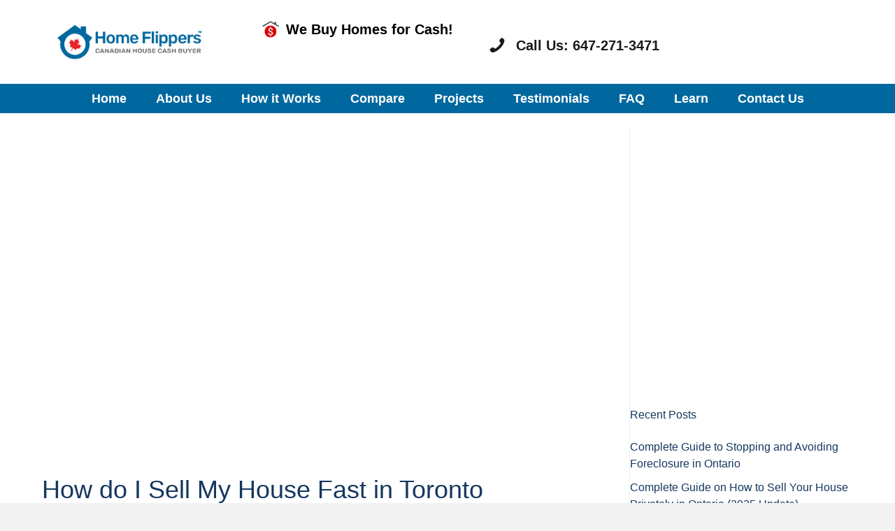

--- FILE ---
content_type: text/html; charset=UTF-8
request_url: https://homeflippers.ca/how-do-i-sell-my-house-fast-in-toronto/
body_size: 93328
content:
<!DOCTYPE html>
<html lang="en-US">
<head>
<meta charset="UTF-8" />
<meta name='viewport' content='width=device-width, initial-scale=1.0' />
<meta http-equiv='X-UA-Compatible' content='IE=edge' />
<link rel="profile" href="https://gmpg.org/xfn/11" />
	<meta name="format-detection" content="telephone=no">
<script>window.bowser={name:"chrome",version:"999"};</script><meta name='robots' content='index, follow, max-image-preview:large, max-snippet:-1, max-video-preview:-1' />
<link rel="preload" href="https://homeflippers.ca/wp-content/plugins/rate-my-post/public/css/fonts/ratemypost.ttf" type="font/ttf" as="font" crossorigin="anonymous">
	<!-- This site is optimized with the Yoast SEO Premium plugin v26.6 (Yoast SEO v26.7) - https://yoast.com/wordpress/plugins/seo/ -->
	<title>Sell Your House Fast in Toronto | We Buy Toronto Homes For Cash</title><link rel="preload" href="https://homeflippers.ca/wp-content/cache/perfmatters/homeflippers.ca/css/post.used.css?ver=1762108498" as="style" /><link rel="stylesheet" id="perfmatters-used-css" href="https://homeflippers.ca/wp-content/cache/perfmatters/homeflippers.ca/css/post.used.css?ver=1762108498" media="all" />
	<meta name="description" content="We&#039;ll buy your Toronto house in any condition fast. No Showings, No Repairs Needed. Get Your Fair Cash Offer Today - Call: 647-271-3471" />
	<link rel="canonical" href="https://homeflippers.ca/how-do-i-sell-my-house-fast-in-toronto/" />
	<meta property="og:locale" content="en_US" />
	<meta property="og:type" content="article" />
	<meta property="og:title" content="How do I Sell My House Fast in Toronto" />
	<meta property="og:description" content="How to Sell Your Home Fast in Toronto and the GTA As Is? One of the best ways to sell a house privately for cash. We can buy your home for cash in as" />
	<meta property="og:url" content="https://homeflippers.ca/how-do-i-sell-my-house-fast-in-toronto/" />
	<meta property="og:site_name" content="We Buy Houses As-Is For Cash" />
	<meta property="article:publisher" content="https://www.facebook.com/www.homeflippers.ca" />
	<meta property="article:published_time" content="2021-01-02T02:12:55+00:00" />
	<meta property="article:modified_time" content="2025-01-21T20:51:18+00:00" />
	<meta property="og:image" content="https://homeflippers.ca/wp-content/uploads/2021/01/house-for-sale-sold.jpg" />
	<meta property="og:image:width" content="658" />
	<meta property="og:image:height" content="484" />
	<meta property="og:image:type" content="image/jpeg" />
	<meta name="author" content="Liana Nissanova" />
	<meta name="twitter:card" content="summary_large_image" />
	<meta name="twitter:label1" content="Written by" />
	<meta name="twitter:data1" content="Liana Nissanova" />
	<meta name="twitter:label2" content="Est. reading time" />
	<meta name="twitter:data2" content="3 minutes" />
	<script type="application/ld+json" class="yoast-schema-graph">{"@context":"https://schema.org","@graph":[{"@type":"Article","@id":"https://homeflippers.ca/how-do-i-sell-my-house-fast-in-toronto/#article","isPartOf":{"@id":"https://homeflippers.ca/how-do-i-sell-my-house-fast-in-toronto/"},"author":{"name":"Liana Nissanova","@id":"https://homeflippers.ca/#/schema/person/c3cc824328756d5f8db47a92f029ed05"},"headline":"How do I Sell My House Fast in Toronto","datePublished":"2021-01-02T02:12:55+00:00","dateModified":"2025-01-21T20:51:18+00:00","mainEntityOfPage":{"@id":"https://homeflippers.ca/how-do-i-sell-my-house-fast-in-toronto/"},"wordCount":558,"publisher":{"@id":"https://homeflippers.ca/#organization"},"image":{"@id":"https://homeflippers.ca/how-do-i-sell-my-house-fast-in-toronto/#primaryimage"},"thumbnailUrl":"https://homeflippers.ca/wp-content/uploads/2021/01/house-for-sale-sold.jpg","inLanguage":"en-US","copyrightYear":"2021","copyrightHolder":{"@id":"https://homeflippers.ca/#organization"}},{"@type":"WebPage","@id":"https://homeflippers.ca/how-do-i-sell-my-house-fast-in-toronto/","url":"https://homeflippers.ca/how-do-i-sell-my-house-fast-in-toronto/","name":"Sell Your House Fast in Toronto | We Buy Toronto Homes For Cash","isPartOf":{"@id":"https://homeflippers.ca/#website"},"primaryImageOfPage":{"@id":"https://homeflippers.ca/how-do-i-sell-my-house-fast-in-toronto/#primaryimage"},"image":{"@id":"https://homeflippers.ca/how-do-i-sell-my-house-fast-in-toronto/#primaryimage"},"thumbnailUrl":"https://homeflippers.ca/wp-content/uploads/2021/01/house-for-sale-sold.jpg","datePublished":"2021-01-02T02:12:55+00:00","dateModified":"2025-01-21T20:51:18+00:00","description":"We'll buy your Toronto house in any condition fast. No Showings, No Repairs Needed. Get Your Fair Cash Offer Today - Call: 647-271-3471","breadcrumb":{"@id":"https://homeflippers.ca/how-do-i-sell-my-house-fast-in-toronto/#breadcrumb"},"inLanguage":"en-US","potentialAction":[{"@type":"ReadAction","target":["https://homeflippers.ca/how-do-i-sell-my-house-fast-in-toronto/"]}]},{"@type":"ImageObject","inLanguage":"en-US","@id":"https://homeflippers.ca/how-do-i-sell-my-house-fast-in-toronto/#primaryimage","url":"https://homeflippers.ca/wp-content/uploads/2021/01/house-for-sale-sold.jpg","contentUrl":"https://homeflippers.ca/wp-content/uploads/2021/01/house-for-sale-sold.jpg","width":658,"height":484,"caption":"Fast house sale for cash"},{"@type":"BreadcrumbList","@id":"https://homeflippers.ca/how-do-i-sell-my-house-fast-in-toronto/#breadcrumb","itemListElement":[{"@type":"ListItem","position":1,"name":"Home","item":"https://homeflippers.ca/"},{"@type":"ListItem","position":2,"name":"How do I Sell My House Fast in Toronto"}]},{"@type":"WebSite","@id":"https://homeflippers.ca/#website","url":"https://homeflippers.ca/","name":"We Buy Houses As-Is For Cash","description":"Sell Your House or a Condo Fast!","publisher":{"@id":"https://homeflippers.ca/#organization"},"potentialAction":[{"@type":"SearchAction","target":{"@type":"EntryPoint","urlTemplate":"https://homeflippers.ca/?s={search_term_string}"},"query-input":{"@type":"PropertyValueSpecification","valueRequired":true,"valueName":"search_term_string"}}],"inLanguage":"en-US"},{"@type":["Organization","Place"],"@id":"https://homeflippers.ca/#organization","name":"Home Flippers Canada","url":"https://homeflippers.ca/","logo":{"@id":"https://homeflippers.ca/how-do-i-sell-my-house-fast-in-toronto/#local-main-organization-logo"},"image":{"@id":"https://homeflippers.ca/how-do-i-sell-my-house-fast-in-toronto/#local-main-organization-logo"},"sameAs":["https://www.facebook.com/www.homeflippers.ca","https://www.instagram.com/liana.nissanova/","https://www.youtube.com/channel/UCyaYBmLWqvO3qvq-JXPuN4g"],"address":{"@id":"https://homeflippers.ca/how-do-i-sell-my-house-fast-in-toronto/#local-main-place-address"},"telephone":["647-886-1440"],"openingHoursSpecification":[{"@type":"OpeningHoursSpecification","dayOfWeek":["Monday","Tuesday","Wednesday","Thursday","Friday","Saturday","Sunday"],"opens":"09:00","closes":"22:00"}],"email":"info@homeflippers.ca","areaServed":"Ontario"},{"@type":"Person","@id":"https://homeflippers.ca/#/schema/person/c3cc824328756d5f8db47a92f029ed05","name":"Liana Nissanova","image":{"@type":"ImageObject","inLanguage":"en-US","@id":"https://homeflippers.ca/#/schema/person/image/","url":"https://secure.gravatar.com/avatar/1a46b6d77100161200e883d2dc7672e3d19b8df46828822e188b87c91f2afb33?s=96&d=mm&r=g","contentUrl":"https://secure.gravatar.com/avatar/1a46b6d77100161200e883d2dc7672e3d19b8df46828822e188b87c91f2afb33?s=96&d=mm&r=g","caption":"Liana Nissanova"}},{"@type":"PostalAddress","@id":"https://homeflippers.ca/how-do-i-sell-my-house-fast-in-toronto/#local-main-place-address","streetAddress":"800 Steeles Ave West","addressLocality":"Thornhill","postalCode":"L4J 7L2","addressRegion":"Ontario","addressCountry":"CA"},{"@type":"ImageObject","inLanguage":"en-US","@id":"https://homeflippers.ca/how-do-i-sell-my-house-fast-in-toronto/#local-main-organization-logo","url":"https://homeflippers.ca/wp-content/uploads/2021/03/cropped-hf-logo-icon-blue.png","contentUrl":"https://homeflippers.ca/wp-content/uploads/2021/03/cropped-hf-logo-icon-blue.png","width":512,"height":512,"caption":"Home Flippers Canada"}]}</script>
	<meta name="geo.placename" content="Thornhill" />
	<meta name="geo.region" content="Canada" />
	<!-- / Yoast SEO Premium plugin. -->




<link rel="preload" href="https://homeflippers.ca/wp-content/plugins/bb-plugin/fonts/fontawesome/5.15.4/webfonts/fa-solid-900.woff2" as="font" type="font/woff2" crossorigin="anonymous">
<link rel="preload" href="https://homeflippers.ca/wp-content/plugins/bb-plugin/fonts/fontawesome/5.15.4/webfonts/fa-regular-400.woff2" as="font" type="font/woff2" crossorigin="anonymous">
<style id='wp-img-auto-sizes-contain-inline-css'>
img:is([sizes=auto i],[sizes^="auto," i]){contain-intrinsic-size:3000px 1500px}
/*# sourceURL=wp-img-auto-sizes-contain-inline-css */
</style>
<link rel="stylesheet" id="rate-my-post-css" href="https://homeflippers.ca/wp-content/plugins/rate-my-post/public/css/rate-my-post.min.css?ver=4.4.4" media="print" onload="this.media=&#039;all&#039;;this.onload=null;">
<style id='rate-my-post-inline-css'>
.rmp-icon--full-highlight {color: #FFBF00;}.rmp-icon--half-highlight {  background: -webkit-gradient(linear, left top, right top, color-stop(50%, #FFBF00), color-stop(50%, #ccc));  background: linear-gradient(to right, #FFBF00 50%, #ccc 50%);-webkit-background-clip: text;-webkit-text-fill-color: transparent;}@media (hover: hover) {.rmp-rating-widget .rmp-icon--hovered {color: #FFBF00;    -webkit-background-clip: initial;    -webkit-text-fill-color: initial;    background: transparent;    -webkit-transition: .1s color ease-in;    transition: .1s color ease-in;}}.rmp-rating-widget .rmp-icon--processing-rating {  color: #FF912C;  -webkit-background-clip: initial;  -webkit-text-fill-color: initial;  background: transparent;}.rmp-rating-widget .rmp-icon--ratings {  font-size: 36px;}
.rmp-icon--full-highlight {color: #FFBF00;}.rmp-icon--half-highlight {  background: -webkit-gradient(linear, left top, right top, color-stop(50%, #FFBF00), color-stop(50%, #ccc));  background: linear-gradient(to right, #FFBF00 50%, #ccc 50%);-webkit-background-clip: text;-webkit-text-fill-color: transparent;}@media (hover: hover) {.rmp-rating-widget .rmp-icon--hovered {color: #FFBF00;    -webkit-background-clip: initial;    -webkit-text-fill-color: initial;    background: transparent;    -webkit-transition: .1s color ease-in;    transition: .1s color ease-in;}}.rmp-rating-widget .rmp-icon--processing-rating {  color: #FF912C;  -webkit-background-clip: initial;  -webkit-text-fill-color: initial;  background: transparent;}.rmp-rating-widget .rmp-icon--ratings {  font-size: 36px;}
/*# sourceURL=rate-my-post-inline-css */
</style>
<link rel="stylesheet" id="contact-form-7-css" href="https://homeflippers.ca/wp-content/cache/perfmatters/homeflippers.ca/minify/64ac31699f53.styles.min.css?ver=6.1.4" media="print" onload="this.media=&#039;all&#039;;this.onload=null;">
<link rel="stylesheet" id="wpcf7-redirect-script-frontend-css" href="https://homeflippers.ca/wp-content/plugins/wpcf7-redirect/build/assets/frontend-script.css?ver=2c532d7e2be36f6af233" media="print" onload="this.media=&#039;all&#039;;this.onload=null;">
<style id='fl-builder-layout-20-inline-css'>
.fl-builder-content *,.fl-builder-content *:before,.fl-builder-content *:after {-webkit-box-sizing: border-box;-moz-box-sizing: border-box;box-sizing: border-box;}.fl-row:before,.fl-row:after,.fl-row-content:before,.fl-row-content:after,.fl-col-group:before,.fl-col-group:after,.fl-col:before,.fl-col:after,.fl-module:not([data-accepts]):before,.fl-module:not([data-accepts]):after,.fl-module-content:before,.fl-module-content:after {display: table;content: " ";}.fl-row:after,.fl-row-content:after,.fl-col-group:after,.fl-col:after,.fl-module:not([data-accepts]):after,.fl-module-content:after {clear: both;}.fl-clear {clear: both;}.fl-row,.fl-row-content {margin-left: auto;margin-right: auto;min-width: 0;}.fl-row-content-wrap {position: relative;}.fl-builder-mobile .fl-row-bg-photo .fl-row-content-wrap {background-attachment: scroll;}.fl-row-bg-video,.fl-row-bg-video .fl-row-content,.fl-row-bg-embed,.fl-row-bg-embed .fl-row-content {position: relative;}.fl-row-bg-video .fl-bg-video,.fl-row-bg-embed .fl-bg-embed-code {bottom: 0;left: 0;overflow: hidden;position: absolute;right: 0;top: 0;}.fl-row-bg-video .fl-bg-video video,.fl-row-bg-embed .fl-bg-embed-code video {bottom: 0;left: 0px;max-width: none;position: absolute;right: 0;top: 0px;}.fl-row-bg-video .fl-bg-video video {min-width: 100%;min-height: 100%;width: auto;height: auto;}.fl-row-bg-video .fl-bg-video iframe,.fl-row-bg-embed .fl-bg-embed-code iframe {pointer-events: none;width: 100vw;height: 56.25vw; max-width: none;min-height: 100vh;min-width: 177.77vh; position: absolute;top: 50%;left: 50%;-ms-transform: translate(-50%, -50%); -webkit-transform: translate(-50%, -50%); transform: translate(-50%, -50%);}.fl-bg-video-fallback {background-position: 50% 50%;background-repeat: no-repeat;background-size: cover;bottom: 0px;left: 0px;position: absolute;right: 0px;top: 0px;}.fl-row-bg-slideshow,.fl-row-bg-slideshow .fl-row-content {position: relative;}.fl-row .fl-bg-slideshow {bottom: 0;left: 0;overflow: hidden;position: absolute;right: 0;top: 0;z-index: 0;}.fl-builder-edit .fl-row .fl-bg-slideshow * {bottom: 0;height: auto !important;left: 0;position: absolute !important;right: 0;top: 0;}.fl-row-bg-overlay .fl-row-content-wrap:after {border-radius: inherit;content: '';display: block;position: absolute;top: 0;right: 0;bottom: 0;left: 0;z-index: 0;}.fl-row-bg-overlay .fl-row-content {position: relative;z-index: 1;}.fl-row-default-height .fl-row-content-wrap,.fl-row-custom-height .fl-row-content-wrap {display: -webkit-box;display: -webkit-flex;display: -ms-flexbox;display: flex;min-height: 100vh;}.fl-row-overlap-top .fl-row-content-wrap {display: -webkit-inline-box;display: -webkit-inline-flex;display: -moz-inline-box;display: -ms-inline-flexbox;display: inline-flex;width: 100%;}.fl-row-default-height .fl-row-content-wrap,.fl-row-custom-height .fl-row-content-wrap {min-height: 0;}.fl-row-default-height .fl-row-content,.fl-row-full-height .fl-row-content,.fl-row-custom-height .fl-row-content {-webkit-box-flex: 1 1 auto; -moz-box-flex: 1 1 auto;-webkit-flex: 1 1 auto;-ms-flex: 1 1 auto;flex: 1 1 auto;}.fl-row-default-height .fl-row-full-width.fl-row-content,.fl-row-full-height .fl-row-full-width.fl-row-content,.fl-row-custom-height .fl-row-full-width.fl-row-content {max-width: 100%;width: 100%;}.fl-row-default-height.fl-row-align-center .fl-row-content-wrap,.fl-row-full-height.fl-row-align-center .fl-row-content-wrap,.fl-row-custom-height.fl-row-align-center .fl-row-content-wrap {-webkit-align-items: center;-webkit-box-align: center;-webkit-box-pack: center;-webkit-justify-content: center;-ms-flex-align: center;-ms-flex-pack: center;justify-content: center;align-items: center;}.fl-row-default-height.fl-row-align-bottom .fl-row-content-wrap,.fl-row-full-height.fl-row-align-bottom .fl-row-content-wrap,.fl-row-custom-height.fl-row-align-bottom .fl-row-content-wrap {-webkit-align-items: flex-end;-webkit-justify-content: flex-end;-webkit-box-align: end;-webkit-box-pack: end;-ms-flex-align: end;-ms-flex-pack: end;justify-content: flex-end;align-items: flex-end;}.fl-col-group-equal-height {display: flex;flex-wrap: wrap;width: 100%;}.fl-col-group-equal-height.fl-col-group-has-child-loading {flex-wrap: nowrap;}.fl-col-group-equal-height .fl-col,.fl-col-group-equal-height .fl-col-content {display: flex;flex: 1 1 auto;}.fl-col-group-equal-height .fl-col-content {flex-direction: column;flex-shrink: 1;min-width: 1px;max-width: 100%;width: 100%;}.fl-col-group-equal-height:before,.fl-col-group-equal-height .fl-col:before,.fl-col-group-equal-height .fl-col-content:before,.fl-col-group-equal-height:after,.fl-col-group-equal-height .fl-col:after,.fl-col-group-equal-height .fl-col-content:after{content: none;}.fl-col-group-nested.fl-col-group-equal-height.fl-col-group-align-top .fl-col-content,.fl-col-group-equal-height.fl-col-group-align-top .fl-col-content {justify-content: flex-start;}.fl-col-group-nested.fl-col-group-equal-height.fl-col-group-align-center .fl-col-content,.fl-col-group-equal-height.fl-col-group-align-center .fl-col-content {justify-content: center;}.fl-col-group-nested.fl-col-group-equal-height.fl-col-group-align-bottom .fl-col-content,.fl-col-group-equal-height.fl-col-group-align-bottom .fl-col-content {justify-content: flex-end;}.fl-col-group-equal-height.fl-col-group-align-center .fl-col-group {width: 100%;}.fl-col {float: left;min-height: 1px;}.fl-col-bg-overlay .fl-col-content {position: relative;}.fl-col-bg-overlay .fl-col-content:after {border-radius: inherit;content: '';display: block;position: absolute;top: 0;right: 0;bottom: 0;left: 0;z-index: 0;}.fl-col-bg-overlay .fl-module {position: relative;z-index: 2;}.single:not(.woocommerce).single-fl-builder-template .fl-content {width: 100%;}.fl-builder-layer {position: absolute;top:0;left:0;right: 0;bottom: 0;z-index: 0;pointer-events: none;overflow: hidden;}.fl-builder-shape-layer {z-index: 0;}.fl-builder-shape-layer.fl-builder-bottom-edge-layer {z-index: 1;}.fl-row-bg-overlay .fl-builder-shape-layer {z-index: 1;}.fl-row-bg-overlay .fl-builder-shape-layer.fl-builder-bottom-edge-layer {z-index: 2;}.fl-row-has-layers .fl-row-content {z-index: 1;}.fl-row-bg-overlay .fl-row-content {z-index: 2;}.fl-builder-layer > * {display: block;position: absolute;top:0;left:0;width: 100%;}.fl-builder-layer + .fl-row-content {position: relative;}.fl-builder-layer .fl-shape {fill: #aaa;stroke: none;stroke-width: 0;width:100%;}@supports (-webkit-touch-callout: inherit) {.fl-row.fl-row-bg-parallax .fl-row-content-wrap,.fl-row.fl-row-bg-fixed .fl-row-content-wrap {background-position: center !important;background-attachment: scroll !important;}}@supports (-webkit-touch-callout: none) {.fl-row.fl-row-bg-fixed .fl-row-content-wrap {background-position: center !important;background-attachment: scroll !important;}}.fl-clearfix:before,.fl-clearfix:after {display: table;content: " ";}.fl-clearfix:after {clear: both;}.sr-only {position: absolute;width: 1px;height: 1px;padding: 0;overflow: hidden;clip: rect(0,0,0,0);white-space: nowrap;border: 0;}.fl-builder-content .fl-button:is(a, button),.fl-builder-content a.fl-button:visited {border-radius: 4px;display: inline-block;font-size: 16px;font-weight: normal;line-height: 18px;padding: 12px 24px;text-decoration: none;text-shadow: none;}.fl-builder-content .fl-button:hover {text-decoration: none;}.fl-builder-content .fl-button:active {position: relative;top: 1px;}.fl-builder-content .fl-button-width-full .fl-button {width: 100%;display: block;text-align: center;}.fl-builder-content .fl-button-width-custom .fl-button {display: inline-block;text-align: center;max-width: 100%;}.fl-builder-content .fl-button-left {text-align: left;}.fl-builder-content .fl-button-center {text-align: center;}.fl-builder-content .fl-button-right {text-align: right;}.fl-builder-content .fl-button i {font-size: 1.3em;height: auto;margin-right:8px;vertical-align: middle;width: auto;}.fl-builder-content .fl-button i.fl-button-icon-after {margin-left: 8px;margin-right: 0;}.fl-builder-content .fl-button-has-icon .fl-button-text {vertical-align: middle;}.fl-icon-wrap {display: inline-block;}.fl-icon {display: table-cell;vertical-align: middle;}.fl-icon a {text-decoration: none;}.fl-icon i {float: right;height: auto;width: auto;}.fl-icon i:before {border: none !important;height: auto;width: auto;}.fl-icon-text {display: table-cell;text-align: left;padding-left: 15px;vertical-align: middle;}.fl-icon-text-empty {display: none;}.fl-icon-text *:last-child {margin: 0 !important;padding: 0 !important;}.fl-icon-text a {text-decoration: none;}.fl-icon-text span {display: block;}.fl-icon-text span.mce-edit-focus {min-width: 1px;}.fl-module img {max-width: 100%;}.fl-photo {line-height: 0;position: relative;}.fl-photo-align-left {text-align: left;}.fl-photo-align-center {text-align: center;}.fl-photo-align-right {text-align: right;}.fl-photo-content {display: inline-block;line-height: 0;position: relative;max-width: 100%;}.fl-photo-img-svg {width: 100%;}.fl-photo-content img {display: inline;height: auto;max-width: 100%;}.fl-photo-crop-circle img {-webkit-border-radius: 100%;-moz-border-radius: 100%;border-radius: 100%;}.fl-photo-caption {font-size: 13px;line-height: 18px;overflow: hidden;text-overflow: ellipsis;}.fl-photo-caption-below {padding-bottom: 20px;padding-top: 10px;}.fl-photo-caption-hover {background: rgba(0,0,0,0.7);bottom: 0;color: #fff;left: 0;opacity: 0;filter: alpha(opacity = 0);padding: 10px 15px;position: absolute;right: 0;-webkit-transition:opacity 0.3s ease-in;-moz-transition:opacity 0.3s ease-in;transition:opacity 0.3s ease-in;}.fl-photo-content:hover .fl-photo-caption-hover {opacity: 100;filter: alpha(opacity = 100);}.fl-builder-pagination,.fl-builder-pagination-load-more {padding: 40px 0;}.fl-builder-pagination ul.page-numbers {list-style: none;margin: 0;padding: 0;text-align: center;}.fl-builder-pagination li {display: inline-block;list-style: none;margin: 0;padding: 0;}.fl-builder-pagination li a.page-numbers,.fl-builder-pagination li span.page-numbers {border: 1px solid #e6e6e6;display: inline-block;padding: 5px 10px;margin: 0 0 5px;}.fl-builder-pagination li a.page-numbers:hover,.fl-builder-pagination li span.current {background: #f5f5f5;text-decoration: none;}.fl-slideshow,.fl-slideshow * {-webkit-box-sizing: content-box;-moz-box-sizing: content-box;box-sizing: content-box;}.fl-slideshow .fl-slideshow-image img {max-width: none !important;}.fl-slideshow-social {line-height: 0 !important;}.fl-slideshow-social * {margin: 0 !important;}.fl-builder-content .bx-wrapper .bx-viewport {background: transparent;border: none;box-shadow: none;left: 0;}.mfp-wrap button.mfp-arrow,.mfp-wrap button.mfp-arrow:active,.mfp-wrap button.mfp-arrow:hover,.mfp-wrap button.mfp-arrow:focus {background: transparent !important;border: none !important;outline: none;position: absolute;top: 50%;box-shadow: none !important;}.mfp-wrap .mfp-close,.mfp-wrap .mfp-close:active,.mfp-wrap .mfp-close:hover,.mfp-wrap .mfp-close:focus {background: transparent !important;border: none !important;outline: none;position: absolute;top: 0;box-shadow: none !important;}.admin-bar .mfp-wrap .mfp-close,.admin-bar .mfp-wrap .mfp-close:active,.admin-bar .mfp-wrap .mfp-close:hover,.admin-bar .mfp-wrap .mfp-close:focus {top: 32px!important;}img.mfp-img {padding: 0;}.mfp-counter {display: none;}.mfp-wrap .mfp-preloader.fa {font-size: 30px;}.fl-form-field {margin-bottom: 15px;}.fl-form-field input.fl-form-error {border-color: #DD6420;}.fl-form-error-message {clear: both;color: #DD6420;display: none;padding-top: 8px;font-size: 12px;font-weight: lighter;}.fl-form-button-disabled {opacity: 0.5;}.fl-animation {opacity: 0;}body.fl-no-js .fl-animation {opacity: 1;}.fl-builder-preview .fl-animation,.fl-builder-edit .fl-animation,.fl-animated {opacity: 1;}.fl-animated {animation-fill-mode: both;}.fl-button.fl-button-icon-animation i {width: 0 !important;opacity: 0;transition: all 0.2s ease-out;}.fl-button.fl-button-icon-animation:hover i {opacity: 1 !important;}.fl-button.fl-button-icon-animation i.fl-button-icon-after {margin-left: 0px !important;}.fl-button.fl-button-icon-animation:hover i.fl-button-icon-after {margin-left: 10px !important;}.fl-button.fl-button-icon-animation i.fl-button-icon-before {margin-right: 0 !important;}.fl-button.fl-button-icon-animation:hover i.fl-button-icon-before {margin-right: 20px !important;margin-left: -10px;}@media (max-width: 1200px) {}@media (max-width: 1100px) { .fl-col-group.fl-col-group-medium-reversed {display: -webkit-flex;display: flex;-webkit-flex-wrap: wrap-reverse;flex-wrap: wrap-reverse;flex-direction: row-reverse;} }@media (max-width: 768px) { .fl-row-content-wrap {background-attachment: scroll !important;}.fl-row-bg-parallax .fl-row-content-wrap {background-attachment: scroll !important;background-position: center center !important;}.fl-col-group.fl-col-group-equal-height {display: block;}.fl-col-group.fl-col-group-equal-height.fl-col-group-custom-width {display: -webkit-box;display: -webkit-flex;display: flex;}.fl-col-group.fl-col-group-responsive-reversed {display: -webkit-flex;display: flex;-webkit-flex-wrap: wrap-reverse;flex-wrap: wrap-reverse;flex-direction: row-reverse;}.fl-col-group.fl-col-group-responsive-reversed .fl-col:not(.fl-col-small-custom-width) {flex-basis: 100%;width: 100% !important;}.fl-col-group.fl-col-group-medium-reversed:not(.fl-col-group-responsive-reversed) {display: unset;display: unset;-webkit-flex-wrap: unset;flex-wrap: unset;flex-direction: unset;}.fl-col {clear: both;float: none;margin-left: auto;margin-right: auto;width: auto !important;}.fl-col-small:not(.fl-col-small-full-width) {max-width: 400px;}.fl-block-col-resize {display:none;}.fl-row[data-node] .fl-row-content-wrap {margin: 0;padding-left: 0;padding-right: 0;}.fl-row[data-node] .fl-bg-video,.fl-row[data-node] .fl-bg-slideshow {left: 0;right: 0;}.fl-col[data-node] .fl-col-content {margin: 0;padding-left: 0;padding-right: 0;} }@media (min-width: 1201px) {html .fl-visible-large:not(.fl-visible-desktop),html .fl-visible-medium:not(.fl-visible-desktop),html .fl-visible-mobile:not(.fl-visible-desktop) {display: none;}}@media (min-width: 1101px) and (max-width: 1200px) {html .fl-visible-desktop:not(.fl-visible-large),html .fl-visible-medium:not(.fl-visible-large),html .fl-visible-mobile:not(.fl-visible-large) {display: none;}}@media (min-width: 769px) and (max-width: 1100px) {html .fl-visible-desktop:not(.fl-visible-medium),html .fl-visible-large:not(.fl-visible-medium),html .fl-visible-mobile:not(.fl-visible-medium) {display: none;}}@media (max-width: 768px) {html .fl-visible-desktop:not(.fl-visible-mobile),html .fl-visible-large:not(.fl-visible-mobile),html .fl-visible-medium:not(.fl-visible-mobile) {display: none;}}.fl-col-content {display: flex;flex-direction: column;margin-top: 0px;margin-right: 0px;margin-bottom: 0px;margin-left: 0px;padding-top: 0px;padding-right: 0px;padding-bottom: 0px;padding-left: 0px;}.fl-row-fixed-width {max-width: 1100px;}.fl-builder-content > .fl-module-box {margin: 0;}.fl-row-content-wrap {margin-top: 0px;margin-right: 0px;margin-bottom: 0px;margin-left: 0px;padding-top: 20px;padding-right: 20px;padding-bottom: 20px;padding-left: 20px;}.fl-module-content, .fl-module:where(.fl-module:not(:has(> .fl-module-content))) {margin-top: 20px;margin-right: 20px;margin-bottom: 20px;margin-left: 20px;}.fl-node-618ae98aef487.fl-row-full-height > .fl-row-content-wrap,.fl-node-618ae98aef487.fl-row-custom-height > .fl-row-content-wrap {display: -webkit-box;display: -webkit-flex;display: -ms-flexbox;display: flex;}.fl-node-618ae98aef487.fl-row-full-height > .fl-row-content-wrap {min-height: 100vh;}.fl-node-618ae98aef487.fl-row-custom-height > .fl-row-content-wrap {min-height: 0;}.fl-builder-edit .fl-node-618ae98aef487.fl-row-full-height > .fl-row-content-wrap {min-height: calc( 100vh - 48px );}@media all and (width: 768px) and (height: 1024px) and (orientation:portrait){.fl-node-618ae98aef487.fl-row-full-height > .fl-row-content-wrap {min-height: 1024px;}}@media all and (width: 1024px) and (height: 768px) and (orientation:landscape){.fl-node-618ae98aef487.fl-row-full-height > .fl-row-content-wrap {min-height: 768px;}}@media screen and (aspect-ratio: 40/71) {.fl-node-618ae98aef487.fl-row-full-height > .fl-row-content-wrap {min-height: 500px;}}.fl-node-618ae98aef487 > .fl-row-content-wrap {background-color: rgba(244,244,244,0.84);} .fl-node-618ae98aef487 > .fl-row-content-wrap {margin-right:0px;margin-left:0px;} .fl-node-618ae98aef487 > .fl-row-content-wrap {padding-top:0px;padding-right:0px;padding-bottom:0px;padding-left:0px;}.fl-node-5f64e566b11c8.fl-row-full-height > .fl-row-content-wrap,.fl-node-5f64e566b11c8.fl-row-custom-height > .fl-row-content-wrap {display: -webkit-box;display: -webkit-flex;display: -ms-flexbox;display: flex;}.fl-node-5f64e566b11c8.fl-row-full-height > .fl-row-content-wrap {min-height: 100vh;}.fl-node-5f64e566b11c8.fl-row-custom-height > .fl-row-content-wrap {min-height: 0;}.fl-builder-edit .fl-node-5f64e566b11c8.fl-row-full-height > .fl-row-content-wrap {min-height: calc( 100vh - 48px );}@media all and (width: 768px) and (height: 1024px) and (orientation:portrait){.fl-node-5f64e566b11c8.fl-row-full-height > .fl-row-content-wrap {min-height: 1024px;}}@media all and (width: 1024px) and (height: 768px) and (orientation:landscape){.fl-node-5f64e566b11c8.fl-row-full-height > .fl-row-content-wrap {min-height: 768px;}}@media screen and (aspect-ratio: 40/71) {.fl-node-5f64e566b11c8.fl-row-full-height > .fl-row-content-wrap {min-height: 500px;}}.fl-node-5f64e566b11c8 > .fl-row-content-wrap {background-color: #ffffff;}.fl-node-5f64e566b11c8.fl-row-custom-height > .fl-row-content-wrap {min-height: 120px;}.fl-node-5f64e566b11c8 .fl-row-content {max-width: 1100px;}@media(max-width: 768px) {.fl-node-5f64e566b11c8 > .fl-row-content-wrap {box-shadow: 0px 5px 3px rgba(0,0,0,0.15);}}@media ( max-width: 768px ) { .fl-node-5f64e566b11c8.fl-row > .fl-row-content-wrap {margin-bottom:0px;}} .fl-node-5f64e566b11c8 > .fl-row-content-wrap {padding-top:0px;padding-bottom:0px;padding-left:0px;}.fl-node-5f64e683e9c32 > .fl-row-content-wrap {background-color: #00689F;}.fl-node-5f64e683e9c32 .fl-row-content {max-width: 1100px;} .fl-node-5f64e683e9c32 > .fl-row-content-wrap {margin-top:0px;margin-right:0px;margin-bottom:0px;margin-left:0px;} .fl-node-5f64e683e9c32 > .fl-row-content-wrap {padding-top:0px;padding-right:0px;padding-bottom:0px;padding-left:0px;}.fl-node-rh40jc23ktal > .fl-row-content-wrap {background-color: #ffffff;}.fl-node-rh40jc23ktal .fl-row-content {max-width: 428px;}@media(max-width: 768px) {.fl-node-rh40jc23ktal > .fl-row-content-wrap {box-shadow: 0px 5px 3px rgba(0,0,0,0.15);}}@media ( max-width: 768px ) { .fl-node-rh40jc23ktal.fl-row > .fl-row-content-wrap {margin-bottom:0px;}} .fl-node-rh40jc23ktal > .fl-row-content-wrap {padding-top:0px;padding-bottom:0px;}.fl-node-5f64e566b4979 {width: 25.15%;}@media(max-width: 1100px) {.fl-builder-content .fl-node-5f64e566b4979 {width: 25% !important;max-width: none;-webkit-box-flex: 0 1 auto;-moz-box-flex: 0 1 auto;-webkit-flex: 0 1 auto;-ms-flex: 0 1 auto;flex: 0 1 auto;}}@media(max-width: 768px) {.fl-builder-content .fl-node-5f64e566b4979 {width: 45% !important;max-width: none;clear: none;float: left;}}.fl-node-5f64e683eec50 {width: 100%;}.fl-node-5f64e8eb379c9 {width: 50%;}@media(max-width: 1100px) {.fl-builder-content .fl-node-5f64e8eb379c9 {width: 100% !important;max-width: none;-webkit-box-flex: 0 1 auto;-moz-box-flex: 0 1 auto;-webkit-flex: 0 1 auto;-ms-flex: 0 1 auto;flex: 0 1 auto;}}.fl-node-618ae98aef485 {width: 100%;}.fl-node-i9bk4oqvzd2r {width: 70%;}@media(max-width: 1100px) {.fl-builder-content .fl-node-i9bk4oqvzd2r {width: 25% !important;max-width: none;-webkit-box-flex: 0 1 auto;-moz-box-flex: 0 1 auto;-webkit-flex: 0 1 auto;-ms-flex: 0 1 auto;flex: 0 1 auto;}}@media(max-width: 768px) {.fl-builder-content .fl-node-i9bk4oqvzd2r {width: 60% !important;max-width: none;clear: none;float: left;}}.fl-node-5f64e57e8b14d {width: 56.25%;}@media(max-width: 1100px) {.fl-builder-content .fl-node-5f64e57e8b14d {width: 50% !important;max-width: none;-webkit-box-flex: 0 1 auto;-moz-box-flex: 0 1 auto;-webkit-flex: 0 1 auto;-ms-flex: 0 1 auto;flex: 0 1 auto;}}.fl-node-5f64e8eb379cc {width: 50%;}@media(max-width: 1100px) {.fl-builder-content .fl-node-5f64e8eb379cc {width: 100% !important;max-width: none;-webkit-box-flex: 0 1 auto;-moz-box-flex: 0 1 auto;-webkit-flex: 0 1 auto;-ms-flex: 0 1 auto;flex: 0 1 auto;}}@media ( max-width: 1100px ) { .fl-node-5f64e8eb379cc.fl-col > .fl-col-content {margin-top:0px;}}@media ( max-width: 1100px ) { .fl-node-5f64e8eb379cc.fl-col > .fl-col-content {padding-top:0px;}}.fl-node-nzva48kxpus2 {width: 30%;}@media(max-width: 1100px) {.fl-builder-content .fl-node-nzva48kxpus2 {width: 25% !important;max-width: none;-webkit-box-flex: 0 1 auto;-moz-box-flex: 0 1 auto;-webkit-flex: 0 1 auto;-ms-flex: 0 1 auto;flex: 0 1 auto;}}@media(max-width: 768px) {.fl-builder-content .fl-node-nzva48kxpus2 {width: 40% !important;max-width: none;clear: none;float: left;}}.fl-node-5f64e58bb25fd {width: 18.6%;}@media(max-width: 1100px) {.fl-builder-content .fl-node-5f64e58bb25fd {width: 25% !important;max-width: none;-webkit-box-flex: 0 1 auto;-moz-box-flex: 0 1 auto;-webkit-flex: 0 1 auto;-ms-flex: 0 1 auto;flex: 0 1 auto;}}@media(max-width: 768px) {.fl-builder-content .fl-node-5f64e58bb25fd {width: 55% !important;max-width: none;clear: none;float: left;}}img.mfp-img {padding-bottom: 40px !important;}.fl-builder-edit .fl-fill-container img {transition: object-position .5s;}.fl-fill-container :is(.fl-module-content, .fl-photo, .fl-photo-content, img) {height: 100% !important;width: 100% !important;}@media (max-width: 768px) { .fl-photo-content,.fl-photo-img {max-width: 100%;} }.fl-node-5c886f6822457, .fl-node-5c886f6822457 .fl-photo {text-align: left;}.fl-node-5c886f6822457 .fl-photo-content, .fl-node-5c886f6822457 .fl-photo-img {width: 210px;}@media(max-width: 768px) {.fl-node-5c886f6822457 .fl-photo-content, .fl-node-5c886f6822457 .fl-photo-img {width: 150px;}} .fl-node-5c886f6822457 > .fl-module-content {margin-right:0px;}.uabb-list-icon-wrap .uabb-icon-wrap,.uabb-list-icon-wrap .uabb-list-icon-text {display: inline-block;vertical-align: middle;}.uabb-list-icon-wrap {display: -webkit-box;display: -webkit-flex;display: -ms-flexbox;display: flex;-webkit-align-items: center;-webkit-box-align: center;-ms-flex-align: center;align-items: center;}.uabb-list-icon-text h1.uabb-list-icon-text-heading,.uabb-list-icon-text h2.uabb-list-icon-text-heading,.uabb-list-icon-text h3.uabb-list-icon-text-heading,.uabb-list-icon-text h4.uabb-list-icon-text-heading,.uabb-list-icon-text h5.uabb-list-icon-text-heading,.uabb-list-icon-text h6.uabb-list-icon-text-heading {padding: 0;margin: 0;}.fl-module-list-icon .uabb-list-icon {display: -webkit-box;display: -webkit-flex;display: -ms-flexbox;display: flex;-webkit-box-orient: vertical;-webkit-box-direction: normal;-webkit-flex-direction: column;-ms-flex-direction: column;flex-direction: column;}.uabb-list-icon-text * {margin: 0;}.fl-node-5f64e5959a7cb .uabb-imgicon-wrap {text-align: ;}.fl-node-5f64e5959a7cb .uabb-image .uabb-photo-img {width: 24px;}.fl-node-5f64e5959a7cb .uabb-image .uabb-image-content{}@media ( max-width: 1100px ) {.fl-node-5f64e5959a7cb .uabb-imgicon-wrap {text-align: ;}}@media ( max-width: 768px ) {.fl-node-5f64e5959a7cb .uabb-imgicon-wrap {text-align: ;}}.fl-node-5f64e5959a7cb .uabb-callout-outter,.fl-node-5f64e5959a7cb .uabb-list-icon-text {display: inline-block;vertical-align: middle;}.fl-node-5f64e5959a7cb .uabb-image .uabb-image-content {width: 24px;}.fl-node-5f64e5959a7cb .uabb-list-icon-wrap:not(:last-child){margin-bottom: 10px;}.fl-node-5f64e5959a7cb .uabb-list-icon-wrap .uabb-callout-outter {margin-right: 10px;}.fl-node-5f64e5959a7cb .uabb-list-icon-wrap .uabb-list-icon-text {}?>.fl-node-5f64e5959a7cb .uabb-list-icon {-webkit-box-align: center;-webkit-align-items: center;-ms-flex-align: center;align-items: center;}.fl-node-5f64e5959a7cb .uabb-list-icon-wrap {-webkit-justify-content: center;justify-content: center;}.fl-node-5f64e5959a7cb .uabb-list-icon .uabb-list-icon-text .uabb-list-icon-text-heading {color : #000000;}.fl-node-5f64e5959a7cb .uabb-list-icon .uabb-list-icon-text .uabb-list-icon-text-heading {font-weight: 700;font-size: 20px;} .fl-node-5f64e5959a7cb > .fl-module-content {margin-right:0px;}@media ( max-width: 1100px ) { .fl-node-5f64e5959a7cb.fl-module > .fl-module-content {margin-top:0px;margin-bottom:0px;}}.uabb-creative-menu ul,.uabb-creative-menu li {list-style: none !important;margin: 0;padding: 0;}.uabb-creative-menu .menu:before,.uabb-creative-menu .menu:after {content: '';display: table;clear: both;}.uabb-creative-menu .menu {position: relative;padding-left: 0;}.uabb-creative-menu li {position: relative;}.uabb-creative-menu a {display: block;line-height: 1;text-decoration: none;}.uabb-creative-menu .menu a {box-shadow: none;}.uabb-creative-menu a:hover {text-decoration: none;}.uabb-creative-menu .sub-menu {min-width: 220px;margin: 0;}.uabb-creative-menu-horizontal {font-size: 0;}.uabb-creative-menu-horizontal li,.uabb-creative-menu-horizontal > li {font-size: medium;}.uabb-creative-menu-horizontal > li > .uabb-has-submenu-container > a > span.menu-item-text {display: inline-block;}.fl-module[data-node] .uabb-creative-menu .uabb-creative-menu-expanded .sub-menu {background-color: transparent;-webkit-box-shadow: none;-ms-box-shadow: none;box-shadow: none;}.uabb-creative-menu .uabb-has-submenu:focus,.uabb-creative-menu .uabb-has-submenu .sub-menu:focus,.uabb-creative-menu .uabb-has-submenu-container:focus {outline: 0;}.uabb-creative-menu .uabb-has-submenu-container {position: relative;}.uabb-creative-menu .uabb-creative-menu-accordion .uabb-has-submenu > .sub-menu {display: none;}.uabb-creative-menu .uabb-menu-toggle {cursor: pointer;}.uabb-creative-menu .uabb-toggle-arrows .uabb-menu-toggle:before,.uabb-creative-menu .uabb-toggle-none .uabb-menu-toggle:before {border-color: #333;}.uabb-creative-menu .uabb-menu-expanded .uabb-menu-toggle {display: none;}ul.uabb-creative-menu-horizontal li.mega-menu {position: static;}ul.uabb-creative-menu-horizontal li.mega-menu > ul.sub-menu {top: inherit !important;left: 0 !important;right: 0 !important;width: 100%;}ul.uabb-creative-menu-horizontal li.mega-menu.uabb-has-submenu:hover > ul.sub-menu,ul.uabb-creative-menu-horizontal li.mega-menu.uabb-has-submenu.focus > ul.sub-menu {display: flex !important;}ul.uabb-creative-menu-horizontal li.mega-menu > ul.sub-menu li {border-color: transparent;}ul.uabb-creative-menu-horizontal li.mega-menu > ul.sub-menu > li {width: 100%;}ul.uabb-creative-menu-horizontal li.mega-menu > ul.sub-menu > li > .uabb-has-submenu-container a {font-weight: bold;}ul.uabb-creative-menu-horizontal li.mega-menu > ul.sub-menu > li > .uabb-has-submenu-container a:hover {background: transparent;}ul.uabb-creative-menu-horizontal li.mega-menu > ul.sub-menu .uabb-menu-toggle {display: none;}ul.uabb-creative-menu-horizontal li.mega-menu > ul.sub-menu ul.sub-menu {background: transparent;-webkit-box-shadow: none;-ms-box-shadow: none;box-shadow: none;display: block;min-width: 0;opacity: 1;padding: 0;position: static;visibility: visible;}.uabb-creative-menu-mobile-toggle {position: relative;padding: 8px;background-color: transparent;border: none;color: #333;border-radius: 0;cursor: pointer;display: inline-block;z-index: 5;}.uabb-creative-menu-mobile-toggle.text {width: auto;text-align: center;}.uabb-creative-menu-mobile-toggle.hamburger .uabb-creative-menu-mobile-toggle-label,.uabb-creative-menu-mobile-toggle.hamburger-label .uabb-creative-menu-mobile-toggle-label {display: inline-block;margin-left: 10px;vertical-align: middle;}.uabb-creative-menu-mobile-toggle.hamburger .uabb-svg-container,.uabb-creative-menu-mobile-toggle.hamburger-label .uabb-svg-container {display: inline-block;position: relative;width: 1.4em;height: 1.4em;vertical-align: middle;}.uabb-creative-menu-mobile-toggle.hamburger .hamburger-menu,.uabb-creative-menu-mobile-toggle.hamburger-label .hamburger-menu {position: absolute;top: 0;left: 0;right: 0;bottom: 0;}.uabb-creative-menu-mobile-toggle.hamburger .hamburger-menu rect,.uabb-creative-menu-mobile-toggle.hamburger-label .hamburger-menu rect {fill: currentColor;}.uabb-creative-menu.off-canvas .uabb-off-canvas-menu .uabb-menu-close-btn {width: 20px;height: 10px;position: absolute;right: 20px;top: 20px;cursor: pointer;display: block;z-index: 99;}.uabb-creative-menu-mobile-toggle:focus{outline: thin dotted;}.uabb-creative-menu .uabb-menu-overlay {position: fixed;width: 100%;height: 100%;top: 0;left: 0;background: rgba(0,0,0,0.8);z-index: 99999;overflow-y: auto;overflow-x: hidden;}.uabb-creative-menu .uabb-menu-overlay > ul.menu {text-align: center;position: relative;top: 50%;width: 40%;height: 60%;margin: 0 auto;-webkit-transform: translateY(-50%);transform: translateY(-50%);}.uabb-creative-menu .uabb-overlay-fade {opacity: 0;visibility: hidden;-webkit-transition: opacity 0.5s, visibility 0s 0.5s;transition: opacity 0.5s, visibility 0s 0.5s;}.uabb-creative-menu.menu-open .uabb-overlay-fade {opacity: 1;visibility: visible;-webkit-transition: opacity 0.5s;transition: opacity 0.5s;}.uabb-creative-menu .uabb-overlay-slide-down {visibility: hidden;-webkit-transform: translateY(-100%);transform: translateY(-100%);-webkit-transition: -webkit-transform 0.4s ease-in-out, visibility 0s 0.4s;transition: transform 0.4s ease-in-out, visibility 0s 0.4s;}.uabb-creative-menu.menu-open .uabb-overlay-slide-down {visibility: visible;-webkit-transform: translateY(0%);transform: translateY(0%);-webkit-transition: -webkit-transform 0.4s ease-in-out;transition: transform 0.4s ease-in-out;}.uabb-creative-menu .uabb-overlay-scale {visibility: hidden;opacity: 0;-webkit-transform: scale(0.9);transform: scale(0.9);-webkit-transition: -webkit-transform 0.2s, opacity 0.2s, visibility 0s 0.2s;transition: transform 0.2s, opacity 0.2s, visibility 0s 0.2s;}.uabb-creative-menu.menu-open .uabb-overlay-scale {visibility: visible;opacity: 1;-webkit-transform: scale(1);transform: scale(1);-webkit-transition: -webkit-transform 0.4s, opacity 0.4s;transition: transform 0.4s, opacity 0.4s;}.uabb-creative-menu .uabb-overlay-door {visibility: hidden;width: 0;left: 50%;-webkit-transform: translateX(-50%);transform: translateX(-50%);-webkit-transition: width 0.5s 0.3s, visibility 0s 0.8s;transition: width 0.5s 0.3s, visibility 0s 0.8s;}.uabb-creative-menu.menu-open .uabb-overlay-door {visibility: visible;width: 100%;-webkit-transition: width 0.5s;transition: width 0.5s;}.uabb-creative-menu .uabb-overlay-door > ul.menu {left: 0;right: 0;transform: translateY(-50%);}.uabb-creative-menu .uabb-overlay-door > ul,.uabb-creative-menu .uabb-overlay-door .uabb-menu-close-btn {opacity: 0;-webkit-transition: opacity 0.3s 0.5s;transition: opacity 0.3s 0.5s;}.uabb-creative-menu.menu-open .uabb-overlay-door > ul,.uabb-creative-menu.menu-open .uabb-overlay-door .uabb-menu-close-btn {opacity: 1;-webkit-transition-delay: 0.5s;transition-delay: 0.5s;}.uabb-creative-menu.menu-close .uabb-overlay-door > ul,.uabb-creative-menu.menu-close .uabb-overlay-door .uabb-menu-close-btn {-webkit-transition-delay: 0s;transition-delay: 0s;}.uabb-creative-menu .uabb-menu-overlay .uabb-toggle-arrows .uabb-has-submenu-container a > span {padding-right: 0 !important;}.uabb-creative-menu .uabb-menu-overlay .uabb-menu-close-btn {position: absolute;display: block;width: 55px;height: 45px;right: 40px;top: 40px;overflow: hidden;border: none;outline: none;z-index: 100;font-size: 30px;cursor: pointer;background-color: transparent;-webkit-touch-callout: none;-webkit-user-select: none;-khtml-user-select: none;-moz-user-select: none;-ms-user-select: none;user-select: none;-webkit-transition: background-color 0.3s;transition: background-color 0.3s;}.uabb-creative-menu .uabb-menu-overlay .uabb-menu-close-btn:before,.uabb-creative-menu .uabb-menu-overlay .uabb-menu-close-btn:after {content: '';position: absolute;left: 50%;width: 2px;height: 40px;background-color: #ffffff;-webkit-transition: -webkit-transform 0.3s;transition: transform 0.3s;-webkit-transform: translateY(0) rotate(45deg);transform: translateY(0) rotate(45deg);}.uabb-creative-menu .uabb-menu-overlay .uabb-menu-close-btn:after {-webkit-transform: translateY(0) rotate(-45deg);transform: translateY(0) rotate(-45deg);}.uabb-creative-menu .uabb-off-canvas-menu .menu {margin-top: 40px;}.uabb-creative-menu.off-canvas .uabb-clear {position: fixed;top: 0;left: 0;width: 100%;height: 100%;z-index: 99998;background: rgba(0,0,0,0.0);visibility: hidden;opacity: 0;-webkit-transition: all 0.5s ease-in-out;transition: all 0.5s ease-in-out;}.uabb-creative-menu .uabb-off-canvas-menu.uabb-menu-left {position: fixed;top: 0;left: 0;transform: translate3d(-320px, 0px, 0px);}.uabb-creative-menu .uabb-off-canvas-menu.uabb-menu-right {position: fixed;top: 0;right: 0;transform: translate3d(320px, 0px, 0px);}.uabb-creative-menu .uabb-off-canvas-menu {z-index: 99999;width: 300px;height: 100%;background: rgb(55, 58, 71);padding: 60px 20px;-webkit-transition: all 0.8s;transition: transform 0.8s ease;overflow-y: auto;overflow-x: hidden;-webkit-overflow-scrolling: touch;-ms-overflow-style: -ms-autohiding-scrollbar;perspective: 1000;backface-visibility: hidden;}.menu-open.uabb-creative-menu .uabb-off-canvas-menu.uabb-menu-left {transform: translate3d(0px, 0px, 0px);transition: transform 0.8s ease;}.menu-open.uabb-creative-menu .uabb-off-canvas-menu.uabb-menu-right {transform: translate3d(0px, 0px, 0px);transition: transform 0.8s ease;}.uabb-creative-menu.off-canvas.menu-open .uabb-clear {visibility: visible;opacity: 1;}@media ( max-width: 992px ) {.uabb-creative-menu .uabb-menu-overlay .uabb-menu-close-btn {right: 20px;top: 20px;}}.theme-twentytwentyone .uabb-creative-menu button.sub-menu-toggle {display: none;}.fl-node-5f64e97dd3eed .uabb-creative-menu.off-canvas .menu > li > a,.fl-node-5f64e97dd3eed .uabb-creative-menu.off-canvas .menu > li > .uabb-has-submenu-container > a {padding-top:10px;padding-bottom:10px;padding-left:16px;padding-right:16px;}.fl-node-5f64e97dd3eed .uabb-creative-menu .menu {text-align: center;}.fl-node-5f64e97dd3eed .uabb-creative-menu .menu.uabb-creative-menu-horizontal > li > a span.uabb-menu-toggle,.fl-node-5f64e97dd3eed .uabb-creative-menu .menu.uabb-creative-menu-horizontal > li > .uabb-has-submenu-container a span.uabb-menu-toggle {padding-left: 10px;float: right;}.fl-node-5f64e97dd3eed .uabb-creative-menu .menu.uabb-creative-menu-horizontal .uabb-menu-toggle {padding-left: 10px;float: right;}.fl-node-5f64e97dd3eed .uabb-creative-menu .menu > li {margin-top: 5px;margin-bottom: 5px;margin-left: 5px;margin-right: 5px;}.fl-node-5f64e97dd3eed .uabb-creative-menu-mobile-toggle.text:hover .uabb-creative-menu-mobile-toggle-label,.fl-node-5f64e97dd3eed .uabb-creative-menu-mobile-toggle.hamburger-label:hover .uabb-svg-container .uabb-creative-menu-mobile-toggle-label,.fl-node-5f64e97dd3eed .uabb-creative-menu-mobile-toggle.hamburger:hover .uabb-svg-container {}.fl-node-5f64e97dd3eed .uabb-creative-menu-mobile-toggle.text,.fl-node-5f64e97dd3eed .uabb-creative-menu-mobile-toggle.hamburger-label,.fl-node-5f64e97dd3eed .uabb-creative-menu-mobile-toggle.hamburger {}.fl-node-5f64e97dd3eed .uabb-creative-menu-mobile-toggle.text:hover,.fl-node-5f64e97dd3eed .uabb-creative-menu-mobile-toggle.hamburger-label:hover,.fl-node-5f64e97dd3eed .uabb-creative-menu-mobile-toggle.hamburger:hover {}.fl-node-5f64e97dd3eed .uabb-creative-menu.off-canvas .uabb-off-canvas-menu .uabb-menu-toggle:before,.fl-node-5f64e97dd3eed .uabb-creative-menu.off-canvas .uabb-off-canvas-menu .sub-menu .uabb-menu-toggle:before,.fl-node-5f64e97dd3eed .uabb-creative-menu.full-screen .uabb-menu-overlay .uabb-menu-toggle:before,.fl-node-5f64e97dd3eed .uabb-creative-menu.full-screen .uabb-menu-overlay .sub-menu .uabb-menu-toggle:before {content: '\f107';font-family: 'Font Awesome 5 Free';z-index: 1;font-size: inherit;line-height: 0;font-weight: 900;}.fl-node-5f64e97dd3eed .menu .uabb-has-submenu .sub-menu {display: none;}.fl-node-5f64e97dd3eed .uabb-creative-menu li:first-child {border-top: none;}@media only screen and ( min-width: 769px ) {.fl-node-5f64e97dd3eed .menu > li {display: inline-block;}.fl-node-5f64e97dd3eed .menu li {border-left: none;border-top: none;}.fl-node-5f64e97dd3eed .menu li li {border-top: none;border-left: none;}.fl-node-5f64e97dd3eed .menu .uabb-has-submenu .sub-menu {position: absolute;top: 100%;left: 0;z-index: 16;visibility: hidden;opacity: 0;text-align:left;transition: all 300ms ease-in;}.fl-node-5f64e97dd3eed .uabb-has-submenu .uabb-has-submenu .sub-menu {top:0;left: 100%;}.fl-node-5f64e97dd3eed .uabb-creative-menu .uabb-has-submenu:hover > .sub-menu,.fl-node-5f64e97dd3eed .uabb-creative-menu .uabb-has-submenu:focus > .sub-menu {visibility: visible;opacity: 1;display: block;}.fl-node-5f64e97dd3eed .uabb-creative-menu .uabb-has-submenu:focus-within > .sub-menu {visibility: visible;opacity: 1;display: block;}.fl-node-5f64e97dd3eed .menu .uabb-has-submenu.uabb-menu-submenu-right .sub-menu {top: 100%;left: inherit;right: 0;}.fl-node-5f64e97dd3eed .menu .uabb-has-submenu .uabb-has-submenu.uabb-menu-submenu-right .sub-menu {top: 0;left: inherit;right: 100%;}.fl-node-5f64e97dd3eed .uabb-creative-menu .uabb-has-submenu-container a span.menu-item-text {color: #ffffff;}.fl-node-5f64e97dd3eed .uabb-creative-menu .uabb-menu-toggle {display: none;}}.fl-node-5f64e97dd3eed .uabb-creative-menu.uabb-menu-default .menu > li > a,.fl-node-5f64e97dd3eed .uabb-creative-menu.uabb-menu-default .menu > li > .uabb-has-submenu-container > a {padding-top:10px;padding-bottom:10px;padding-left:16px;padding-right:16px;}.fl-node-5f64e97dd3eed .uabb-creative-menu .menu > li > a,.fl-node-5f64e97dd3eed .uabb-creative-menu .menu > li > .uabb-has-submenu-container > a {transition: background-color 300ms ease;background-color:rgba(67,99,99,0);}.fl-node-5f64e97dd3eed .uabb-creative-menu .menu > li > a,.fl-node-5f64e97dd3eed .uabb-creative-menu .menu > li > .uabb-has-submenu-container > a {}.fl-node-5f64e97dd3eed .fl-module-content .uabb-creative-menu .menu > li > a span.menu-item-text,.fl-node-5f64e97dd3eed .fl-module-content .uabb-creative-menu .menu > li > .uabb-has-submenu-container > a span.menu-item-text {width: 100%;color:#ffffff;}.fl-node-5f64e97dd3eed .uabb-creative-menu .uabb-toggle-arrows .uabb-menu-toggle:before,.fl-node-5f64e97dd3eed .uabb-creative-menu .uabb-toggle-none .uabb-menu-toggle:before {color: #ffffff;}.fl-node-5f64e97dd3eed .uabb-creative-menu .uabb-toggle-arrows li:hover .uabb-menu-toggle:before,.fl-node-5f64e97dd3eed .uabb-creative-menu .uabb-toggle-arrows .uabb-creative-menu.current-menu-item .uabb-menu-toggle:before,.fl-node-5f64e97dd3eed .uabb-creative-menu .uabb-toggle-arrows .uabb-creative-menu.current-menu-ancestor .uabb-menu-toggle:before,.fl-node-5f64e97dd3eed .uabb-creative-menu .uabb-toggle-none li:hover .uabb-menu-toggle:before {color: #ffffff;}.fl-node-5f64e97dd3eed .uabb-creative-menu .menu > li > a:hover,.fl-node-5f64e97dd3eed .uabb-creative-menu .menu > li > a:focus,.fl-node-5f64e97dd3eed .uabb-creative-menu .menu > li:hover > .uabb-has-submenu-container > a,.fl-node-5f64e97dd3eed .uabb-creative-menu .menu > li:focus > .uabb-has-submenu-container > a,.fl-node-5f64e97dd3eed .uabb-creative-menu .menu > li.current-menu-item > a,.fl-node-5f64e97dd3eed .uabb-creative-menu .menu > li.current-menu-item > a,.fl-node-5f64e97dd3eed .uabb-creative-menu .menu > li.current-menu-ancestor > .uabb-has-submenu-container > a,.fl-node-5f64e97dd3eed .uabb-creative-menu .menu > li.current-menu-item > .uabb-has-submenu-container > a {background-color: #005c96;border-color: #005c96;}.fl-node-5f64e97dd3eed .uabb-creative-menu .sub-menu > li.current-menu-item > a,.fl-node-5f64e97dd3eed .uabb-creative-menu .sub-menu > li.current-menu-item > .uabb-has-submenu-container > a,.fl-node-5f64e97dd3eed .uabb-creative-menu .sub-menu > li.current-menu-ancestor > a,.fl-node-5f64e97dd3eed .uabb-creative-menu .sub-menu > li.current-menu-ancestor > .uabb-has-submenu-container > a {background-color: #f5f5f5;}.fl-node-5f64e97dd3eed .uabb-creative-menu .menu > li > a:hover span.menu-item-text,.fl-node-5f64e97dd3eed .uabb-creative-menu .menu > li > a:focus span.menu-item-text,.fl-node-5f64e97dd3eed .uabb-creative-menu .menu > li:hover > .uabb-has-submenu-container > a span.menu-item-text,.fl-node-5f64e97dd3eed .uabb-creative-menu .menu > li:focus > .uabb-has-submenu-container > a span.menu-item-text,.fl-node-5f64e97dd3eed .uabb-creative-menu .menu > li.current-menu-item > a span.menu-item-text,.fl-node-5f64e97dd3eed .uabb-creative-menu .menu > li.current-menu-item > .uabb-has-submenu-container > a span.menu-item-text,.fl-node-5f64e97dd3eed .uabb-creative-menu .menu > li.focus > .uabb-has-submenu-container > a span.menu-item-text,.fl-node-5f64e97dd3eed .uabb-creative-menu .menu > li.focus > a span.menu-item-text,.fl-node-5f64e97dd3eed .uabb-creative-menu .menu > li.current-menu-ancestor > .uabb-has-submenu-container > a span.menu-item-text,.fl-node-5f64e97dd3eed .uabb-creative-menu .menu > li.current-menu-ancestor > .uabb-has-submenu-container > a span.menu-item-text > i {color:#ffffff;}.fl-node-5f64e97dd3eed .uabb-creative-menu .sub-menu > li.current-menu-item > a span.menu-item-text,.fl-node-5f64e97dd3eed .uabb-creative-menu .sub-menu > li.current-menu-item > .uabb-has-submenu-container > a span.menu-item-text,.fl-node-5f64e97dd3eed .uabb-creative-menu .sub-menu > li.current-menu-item > a span.menu-item-text > i,.fl-node-5f64e97dd3eed .uabb-creative-menu .sub-menu > li.current-menu-item > .uabb-has-submenu-container > a span.menu-item-text > i,.fl-node-5f64e97dd3eed .uabb-creative-menu .sub-menu > li.current-menu-ancestor > a span.menu-item-text,.fl-node-5f64e97dd3eed .uabb-creative-menu .sub-menu > li.current-menu-ancestor > .uabb-has-submenu-container > a span.menu-item-text,.fl-node-5f64e97dd3eed .uabb-creative-menu .sub-menu > li.current-menu-ancestor > a span.menu-item-text > i,.fl-node-5f64e97dd3eed .uabb-creative-menu .sub-menu > li.current-menu-ancestor > .uabb-has-submenu-container > a span.menu-item-text > i {}.fl-node-5f64e97dd3eed .uabb-creative-menu .uabb-toggle-arrows .uabb-has-submenu-container:hover > .uabb-menu-toggle:before,.fl-node-5f64e97dd3eed .uabb-creative-menu .uabb-toggle-arrows .uabb-has-submenu-container.focus > .uabb-menu-toggle:before,.fl-node-5f64e97dd3eed .uabb-creative-menu .uabb-toggle-arrows li.current-menu-item >.uabb-has-submenu-container > .uabb-menu-toggle:before,.fl-node-5f64e97dd3eed .uabb-creative-menu .uabb-toggle-none .uabb-has-submenu-container:hover > .uabb-menu-toggle:before,.fl-node-5f64e97dd3eed .uabb-creative-menu .uabb-toggle-none .uabb-has-submenu-container.focus > .uabb-menu-toggle:before,.fl-node-5f64e97dd3eed .uabb-creative-menu .uabb-toggle-none li.current-menu-item >.uabb-has-submenu-container > .uabb-menu-toggle:before {color: #ffffff;}.fl-node-5f64e97dd3eed .uabb-creative-menu .sub-menu > li > a,.fl-node-5f64e97dd3eed .uabb-creative-menu .sub-menu > li > .uabb-has-submenu-container > a {padding-top: 15px;padding-bottom: 15px;padding-left: 15px;padding-right: 15px;background-color: #edecec;}.fl-node-5f64e97dd3eed .uabb-creative-menu:not(.off-canvas):not(.full-screen):not(.menu-item) .uabb-creative-menu .sub-menu {min-width: 100px;}.fl-node-5f64e97dd3eed .uabb-creative-menu .sub-menu > li.uabb-creative-menu > a > span,.fl-node-5f64e97dd3eed .uabb-creative-menu .sub-menu > li > .uabb-has-submenu-container > a > span {color: #333333;}.fl-node-5f64e97dd3eed .uabb-creative-menu .sub-menu > li {border-bottom-style: solid;border-bottom-width: 1px;border-bottom-color: #e3e2e3;}.fl-node-5f64e97dd3eed .uabb-creative-menu .sub-menu > li:last-child {border-bottom: none;}.fl-node-5f64e97dd3eed .uabb-creative-menu ul.sub-menu > li.uabb-creative-menu.uabb-has-submenu li:first-child,.fl-node-5f64e97dd3eed .uabb-creative-menu ul.sub-menu > li.uabb-creative-menu.uabb-has-submenu li li:first-child {border-top: none;}.fl-node-5f64e97dd3eed .uabb-creative-menu .sub-menu > li.uabb-active > .sub-menu > li:first-child,.fl-node-5f64e97dd3eed .uabb-creative-menu .menu.uabb-creative-menu-expanded .sub-menu > li > .sub-menu > li:first-child {border-top-style: solid;border-top-width: 1px;border-top-color: #e3e2e3;}.fl-node-5f64e97dd3eed .uabb-creative-menu .sub-menu {}.fl-node-5f64e97dd3eed .uabb-creative-menu .sub-menu > li:last-child > a,.fl-node-5f64e97dd3eed .uabb-creative-menu .sub-menu > li:last-child > .uabb-has-submenu-container > a {border: 0;}.fl-node-5f64e97dd3eed .uabb-creative-menu ul.sub-menu > li.menu-item.uabb-creative-menu > a:hover span.menu-item-text,.fl-node-5f64e97dd3eed .uabb-creative-menu ul.sub-menu > li.menu-item.uabb-creative-menu > a:focus span.menu-item-text,.fl-node-5f64e97dd3eed .uabb-creative-menu ul.sub-menu > li.menu-item.uabb-creative-menu > .uabb-has-submenu-container > a:hover span.menu-item-text,.fl-node-5f64e97dd3eed .uabb-creative-menu ul.sub-menu > li.menu-item.uabb-creative-menu > .uabb-has-submenu-container > a:focus span.menu-item-text {color: ;}.fl-node-5f64e97dd3eed .uabb-creative-menu .sub-menu > li > a:hover,.fl-node-5f64e97dd3eed .uabb-creative-menu .sub-menu > li > a:focus,.fl-node-5f64e97dd3eed .uabb-creative-menu .sub-menu > li > .uabb-has-submenu-container > a:hover,.fl-node-5f64e97dd3eed .uabb-creative-menu .sub-menu > li > .uabb-has-submenu-container > a:focus {background-color: #f5f5f5;}.fl-node-5f64e97dd3eed .uabb-creative-menu .uabb-toggle-arrows .sub-menu li .uabb-menu-toggle:before,.fl-node-5f64e97dd3eed .uabb-creative-menu .uabb-toggle-none .sub-menu li .uabb-menu-toggle:before {color: #333333;}@media only screen and ( max-width: 768px ) {.fl-node-5f64e97dd3eed .uabb-creative-menu .uabb-menu-overlay .menu {margin-top: 40px;}.fl-node-5f64e97dd3eed .uabb-creative-menu .menu {text-align: center;}.fl-node-5f64e97dd3eed .uabb-creative-menu .menu > li > a span.uabb-menu-toggle,.fl-node-5f64e97dd3eed .uabb-creative-menu .menu > li > .uabb-has-submenu-container a span.menu-item-text > span.uabb-menu-toggle {padding-left: 10px;float: right;}.fl-node-5f64e97dd3eed .uabb-creative-menu .menu .uabb-menu-toggle {padding-left: 10px;float: right;}}@media only screen and (max-width: 1100px) {.fl-node-5f64e97dd3eed .uabb-creative-menu-mobile-toggle-container,.fl-node-5f64e97dd3eed .uabb-creative-menu-mobile-toggle-container > .uabb-creative-menu-mobile-toggle.text {text-align: ;}.fl-node-5f64e97dd3eed .uabb-creative-menu .menu > li {margin-top:0px;}.fl-node-5f64e97dd3eed .uabb-creative-menu.off-canvas .menu > li > a,.fl-node-5f64e97dd3eed .uabb-creative-menu.off-canvas .menu > li > .uabb-has-submenu-container > a {padding-top:0px;padding-bottom:0px;}.fl-node-5f64e97dd3eed .uabb-creative-menu.uabb-menu-default .menu > li > a,.fl-node-5f64e97dd3eed .uabb-creative-menu.uabb-menu-default .menu > li > .uabb-has-submenu-container > a {padding-top:0px;padding-bottom:0px;}.fl-node-5f64e97dd3eed .uabb-creative-menu.full-screen .menu > li > a,.fl-node-5f64e97dd3eed .uabb-creative-menu.full-screen .menu > li > .uabb-has-submenu-container > a {padding-top:0px;padding-bottom:0px;}.fl-node-5f64e97dd3eed .uabb-creative-menu .sub-menu > li > a,.fl-node-5f64e97dd3eed .uabb-creative-menu .sub-menu > li > .uabb-has-submenu-container > a {padding-top:0px;padding-bottom:0px;}.fl-builder .fl-node-5f64e97dd3eed .uabb-creative-menu .uabb-off-canvas-menu {}.fl-node-5f64e97dd3eed .uabb-creative-menu .menu > li > a span.uabb-menu-toggle,.fl-node-5f64e97dd3eed .uabb-creative-menu .menu > li > .uabb-has-submenu-container a span.menu-item-text > span.uabb-menu-toggle {padding-left: 10px;float: right;}.fl-node-5f64e97dd3eed .uabb-creative-menu .menu .uabb-menu-toggle {padding-left: 10px;float: right;}}@media only screen and (max-width: 768px) {.fl-node-5f64e97dd3eed .uabb-creative-menu-mobile-toggle-container,.fl-node-5f64e97dd3eed .uabb-creative-menu-mobile-toggle-container > .uabb-creative-menu-mobile-toggle.text {text-align: ;}.fl-node-5f64e97dd3eed .uabb-creative-menu .menu > li {}.fl-node-5f64e97dd3eed .uabb-creative-menu.off-canvas .menu > li > a,.fl-node-5f64e97dd3eed .uabb-creative-menu.off-canvas .menu > li > .uabb-has-submenu-container > a {}.fl-node-5f64e97dd3eed .uabb-creative-menu.uabb-menu-default .menu > li > a,.fl-node-5f64e97dd3eed .uabb-creative-menu.uabb-menu-default .menu > li > .uabb-has-submenu-container > a {}.fl-node-5f64e97dd3eed .uabb-creative-menu.full-screen .menu > li > a,.fl-node-5f64e97dd3eed .uabb-creative-menu.full-screen .menu > li > .uabb-has-submenu-container > a {}.fl-node-5f64e97dd3eed .uabb-creative-menu .sub-menu > li > a,.fl-node-5f64e97dd3eed .uabb-creative-menu .sub-menu > li > .uabb-has-submenu-container > a {}.fl-builder .fl-node-5f64e97dd3eed .uabb-creative-menu .uabb-off-canvas-menu {}.fl-node-5f64e97dd3eed .uabb-creative-menu .menu {text-align: center;}.fl-node-5f64e97dd3eed .uabb-creative-menu .menu > li > a span.uabb-menu-toggle,.fl-node-5f64e97dd3eed .uabb-creative-menu .menu > li > .uabb-has-submenu-container a span.menu-item-text > span.uabb-menu-toggle {float: right;}.fl-node-5f64e97dd3eed .uabb-creative-menu .menu .uabb-menu-toggle {float: right;}}@media only screen and (max-width: 1100px) {}@media only screen and (max-width: 768px) {}@media only screen and ( max-width: 768px ) {}@media only screen and ( max-width: 768px ) {.fl-node-5f64e97dd3eed .uabb-creative-menu.uabb-menu-default {display: none;}}.fl-node-5f64e97dd3eed .uabb-creative-menu .uabb-off-canvas-menu {background-color: ;padding-top: 10px;padding-bottom: 10px;padding-left: 10px;padding-right: 10px;}.fl-node-5f64e97dd3eed .uabb-creative-menu .uabb-off-canvas-menu .uabb-menu-close-btn {font-size:30px;background: none;color: #ffffff;}.fl-node-5f64e97dd3eed .uabb-creative-menu .uabb-off-canvas-menu .uabb-menu-close-btn::selection {font-size:30px;background: none;color: #ffffff;}.fl-node-5f64e97dd3eed .uabb-creative-menu.off-canvas .menu {margin-top: 60px;text-align: center;}.fl-node-5f64e97dd3eed .uabb-creative-menu.off-canvas .menu > li,.fl-node-5f64e97dd3eed .uabb-creative-menu.off-canvas .sub-menu > li {display: block;}.fl-node-5f64e97dd3eed .uabb-creative-menu.off-canvas .sub-menu {width: 100%;}.fl-node-5f64e97dd3eed .uabb-creative-menu.off-canvas .uabb-toggle-arrows .uabb-has-submenu-container > a > span,.fl-node-5f64e97dd3eed .uabb-creative-menu.off-canvas .uabb-toggle-plus .uabb-has-submenu-container > a > span {padding-right: 0;}.fl-node-5f64e97dd3eed .uabb-creative-menu.off-canvas .menu > li > a,.fl-node-5f64e97dd3eed .uabb-creative-menu.off-canvas .menu > li > .uabb-has-submenu-container > a,.fl-node-5f64e97dd3eed .uabb-creative-menu.off-canvas .sub-menu > li > a,.fl-node-5f64e97dd3eed .uabb-creative-menu.off-canvas .sub-menu > li > .uabb-has-submenu-container > a,.fl-node-5f64e97dd3eed .uabb-creative-menu.off-canvas .sub-menu > li > a:hover,.fl-node-5f64e97dd3eed .uabb-creative-menu.off-canvas .sub-menu > li > a:focus,.fl-node-5f64e97dd3eed .uabb-creative-menu.off-canvas .sub-menu > li > .uabb-has-submenu-container > a:hover,.fl-node-5f64e97dd3eed .uabb-creative-menu.off-canvas .sub-menu > li > .uabb-has-submenu-container > a:focus {background-color: transparent;}.fl-node-5f64e97dd3eed .uabb-creative-menu.off-canvas .menu li a span.menu-item-text,.fl-node-5f64e97dd3eed .uabb-creative-menu.off-canvas .menu li .uabb-has-submenu-container a span.menu-tem-text,.fl-node-5f64e97dd3eed .uabb-creative-menu.off-canvas .menu li a span.menu-item-text i,.fl-node-5f64e97dd3eed .uabb-creative-menu.off-canvas .menu li .uabb-has-submenu-container a span.menu-tem-text i {width: 100%;}.fl-node-5f64e97dd3eed .uabb-creative-menu.off-canvas .sub-menu li {border-bottom-width: 1px;border-bottom-style: solid;border-bottom-color: ;}.fl-node-5f64e97dd3eed .uabb-creative-menu.off-canvas .sub-menu li:last-child {border-bottom: none;}.fl-node-5f64e97dd3eed .uabb-creative-menu.off-canvas .menu >li:hover > a span.menu-item-text,.fl-node-5f64e97dd3eed .uabb-creative-menu.off-canvas .menu >li:focus > a span.menu-item-text,.fl-node-5f64e97dd3eed .uabb-creative-menu.off-canvas .sub-menu > li > a:hover span.menu-item-text,.fl-node-5f64e97dd3eed .uabb-creative-menu.off-canvas .sub-menu > li > a:focus span.menu-item-text,.fl-node-5f64e97dd3eed .uabb-creative-menu.off-canvas .menu li .uabb-has-submenu-container a:hover span.menu-item-text,.fl-node-5f64e97dd3eed .uabb-creative-menu.off-canvas .menu li .uabb-has-submenu-container a:focus span.menu-item-text,.fl-node-5f64e97dd3eed .uabb-creative-menu.off-canvas .menu >li:hover > a span.menu-item-text > i,.fl-node-5f64e97dd3eed .uabb-creative-menu.off-canvas .menu >li:focus > a span.menu-item-text > i,.fl-node-5f64e97dd3eed .uabb-creative-menu.off-canvas .sub-menu > li > a:hover span.menu-item-text > i,.fl-node-5f64e97dd3eed .uabb-creative-menu.off-canvas .sub-menu > li > a:focus span.menu-item-text > i,.fl-node-5f64e97dd3eed .uabb-creative-menu.off-canvas .menu li .uabb-has-submenu-container a:hover span.menu-item-text > i,.fl-node-5f64e97dd3eed .uabb-creative-menu.off-canvas .menu li .uabb-has-submenu-container a:focus span.menu-item-text > i {}.fl-node-5f64e97dd3eed .uabb-creative-menu.off-canvas .menu > li > a:hover span.menu-item-text,.fl-node-5f64e97dd3eed .uabb-creative-menu.off-canvas .menu > li > a:focus span.menu-item-text,.fl-node-5f64e97dd3eed .uabb-creative-menu.off-canvas .menu > li > a:hover span.menu-item-text > i,.fl-node-5f64e97dd3eed .uabb-creative-menu.off-canvas .menu > li > a:focus span.menu-item-text > i,.fl-node-5f64e97dd3eed .uabb-creative-menu.off-canvas .menu > li:hover > .uabb-has-submenu-container > a span.menu-item-text,.fl-node-5f64e97dd3eed .uabb-creative-menu.off-canvas .menu > li:focus > .uabb-has-submenu-container > a span.menu-item-text,.fl-node-5f64e97dd3eed .uabb-creative-menu.off-canvas .menu > li:hover > .uabb-has-submenu-container > a span.menu-item-text > i,.fl-node-5f64e97dd3eed .uabb-creative-menu.off-canvas .menu > li:focus > .uabb-has-submenu-container > a span.menu-item-text > i,.fl-node-5f64e97dd3eed .uabb-creative-menu.off-canvas .menu > li.current-menu-item > a span.menu-item-text,.fl-node-5f64e97dd3eed .uabb-creative-menu.off-canvas .menu > li.current-menu-item > .uabb-has-submenu-container > a span.menu-item-text,.fl-node-5f64e97dd3eed .uabb-creative-menu.off-canvas .sub-menu > li.current-menu-item > a span.menu-item-text,.fl-node-5f64e97dd3eed .uabb-creative-menu.off-canvas .sub-menu > li.current-menu-item > .uabb-has-submenu-container > a span.menu-item-text,.fl-node-5f64e97dd3eed .uabb-creative-menu.off-canvas .menu > li.current-menu-item > a span.menu-item-text > i,.fl-node-5f64e97dd3eed .uabb-creative-menu.off-canvas .menu > li.current-menu-item > .uabb-has-submenu-container > a span.menu-item-text > i,.fl-node-5f64e97dd3eed .uabb-creative-menu.off-canvas .sub-menu > li.current-menu-item > a span.menu-item-text > i,.fl-node-5f64e97dd3eed .uabb-creative-menu.off-canvas .sub-menu > li.current-menu-item > .uabb-has-submenu-container > a span.menu-item-text > i,.fl-node-5f64e97dd3eed .uabb-creative-menu.off-canvas .menu > li.current-menu-ancestor > a span.menu-item-text,.fl-node-5f64e97dd3eed .uabb-creative-menu.off-canvas .menu > li.current-menu-ancestor > .uabb-has-submenu-container > a span.menu-item-text,.fl-node-5f64e97dd3eed .uabb-creative-menu.off-canvas .sub-menu > li.current-menu-ancestor > a span.menu-item-text,.fl-node-5f64e97dd3eed .uabb-creative-menu.off-canvas .sub-menu > li.current-menu-ancestor > .uabb-has-submenu-container > a span.menu-item-text,.fl-node-5f64e97dd3eed .uabb-creative-menu.off-canvas .menu > li.current-menu-ancestor > a span.menu-item-text > i,.fl-node-5f64e97dd3eed .uabb-creative-menu.off-canvas .menu > li.current-menu-ancestor > .uabb-has-submenu-container > a span.menu-item-text > i,.fl-node-5f64e97dd3eed .uabb-creative-menu.off-canvas .sub-menu > li.current-menu-ancestor > a span.menu-item-text > i,.fl-node-5f64e97dd3eed .uabb-creative-menu.off-canvas .sub-menu > li.current-menu-ancestor > .uabb-has-submenu-container > a span.menu-item-text i {}.fl-node-5f64e97dd3eed .uabb-creative-menu .uabb-off-canvas-menu.uabb-menu-left,.fl-node-5f64e97dd3eed .menu-open.uabb-creative-menu .uabb-off-canvas-menu.uabb-menu-left,.fl-node-5f64e97dd3eed .uabb-creative-menu .uabb-off-canvas-menu.uabb-menu-right,.fl-node-5f64e97dd3eed .menu-open.uabb-creative-menu .uabb-off-canvas-menu.uabb-menu-right {transition-duration: 0.5s;}.fl-node-5f64e97dd3eed .uabb-creative-menu.off-canvas .uabb-clear {background: rgba(0,0,0,0);}.fl-node-5f64e97dd3eed .uabb-creative-menu .menu > li > a,.fl-node-5f64e97dd3eed .uabb-creative-menu .menu > li > .uabb-has-submenu-container > a {font-weight: 600;font-size: 18px;letter-spacing: 0px;}.fl-node-5f64e97dd3eed .uabb-creative-menu .menu > li > a, .fl-node-5f64e97dd3eed .uabb-creative-menu .menu > li > .uabb-has-submenu-container > a {border-style: solid;border-width: 0;background-clip: border-box;border-color: rgba(255,255,255,0);border-bottom-width: 1px;}.fl-node-5f64e97dd3eed .uabb-creative-menu .uabb-creative-menu-vertical .sub-menu, .fl-node-5f64e97dd3eed .uabb-creative-menu .uabb-creative-menu-horizontal .sub-menu {border-style: solid;border-width: 0;background-clip: border-box;border-color: #000000;border-top-width: 1px;border-right-width: 1px;border-bottom-width: 1px;border-left-width: 1px;}.fl-node-5f64e97dd3eed .uabb-creative-menu .uabb-creative-menu-expanded.menu > .uabb-has-submenu > .sub-menu, .fl-node-5f64e97dd3eed .uabb-creative-menu .uabb-creative-menu-accordion.menu > .uabb-has-submenu > .sub-menu {border-style: solid;border-width: 0;background-clip: border-box;border-color: #000000;border-top-width: 1px;border-right-width: 1px;border-bottom-width: 1px;border-left-width: 1px;} .fl-node-5f64e97dd3eed > .fl-module-content {margin-top:-3px;margin-right:0px;margin-bottom:-4px;margin-left:0px;}@media ( max-width: 1100px ) { .fl-node-5f64e97dd3eed.fl-module > .fl-module-content {margin-top:-20px;margin-right:0px;margin-bottom:0px;}}@media (max-width: 768px) { .fl-node-5f64e97dd3eed > .fl-module-content { margin-top:20px; } }.fl-node-1y73feczalwd, .fl-node-1y73feczalwd .fl-photo {text-align: center;}.fl-node-1y73feczalwd .fl-photo-content, .fl-node-1y73feczalwd .fl-photo-img {width: 195px;}.fl-node-2kx65pioul0j, .fl-node-2kx65pioul0j .fl-photo {text-align: center;} .fl-node-2kx65pioul0j > .fl-module-content {margin-top:20px;margin-right:10px;margin-bottom:20px;margin-left:10px;}@media ( max-width: 768px ) { .fl-node-2kx65pioul0j.fl-module > .fl-module-content {margin-right:0px;margin-left:10px;}}.fl-node-tis07xvjaphm .uabb-creative-menu.off-canvas .menu > li > a,.fl-node-tis07xvjaphm .uabb-creative-menu.off-canvas .menu > li > .uabb-has-submenu-container > a {padding-top:10px;padding-bottom:10px;padding-left:28px;padding-right:29px;}.fl-node-tis07xvjaphm .uabb-creative-menu .menu {text-align: left;}.uabb-creative-menu-expanded ul.sub-menu li a,.uabb-creative-menu-accordion ul.sub-menu li a,.uabb-creative-menu-accordion ul.sub-menu li .uabb-has-submenu-container a,.uabb-creative-menu-expanded ul.sub-menu li .uabb-has-submenu-container a {text-indent: 20px;}.uabb-creative-menu-expanded ul.sub-menu li li a,.uabb-creative-menu-accordion ul.sub-menu li li a,.uabb-creative-menu-accordion ul.sub-menu li li .uabb-has-submenu-container a,.uabb-creative-menu-expanded ul.sub-menu li li .uabb-has-submenu-container a{text-indent: 30px;}.uabb-creative-menu-expanded ul.sub-menu li li li a,.uabb-creative-menu-accordion ul.sub-menu li li li a,.uabb-creative-menu-accordion ul.sub-menu li li li .uabb-has-submenu-container a,.uabb-creative-menu-expanded ul.sub-menu li li li .uabb-has-submenu-container a{text-indent: 40px;}.uabb-creative-menu-expanded ul.sub-menu li li li li a,.uabb-creative-menu-accordion ul.sub-menu li li li li a,.uabb-creative-menu-accordion ul.sub-menu li li li li .uabb-has-submenu-container a,.uabb-creative-menu-expanded ul.sub-menu li li li li .uabb-has-submenu-container a{text-indent: 50px;}.fl-node-tis07xvjaphm .uabb-creative-menu .menu.uabb-creative-menu-horizontal > li > a span.uabb-menu-toggle,.fl-node-tis07xvjaphm .uabb-creative-menu .menu.uabb-creative-menu-horizontal > li > .uabb-has-submenu-container a span.uabb-menu-toggle {padding-left: 10px;float: right;}.fl-node-tis07xvjaphm .uabb-creative-menu .menu.uabb-creative-menu-horizontal .uabb-menu-toggle {padding-left: 10px;float: right;}.fl-node-tis07xvjaphm .uabb-creative-menu .menu > li {margin-top: 5px;margin-bottom: 5px;margin-left: 5px;margin-right: 5px;}.fl-node-tis07xvjaphm .uabb-creative-menu-mobile-toggle.text:hover .uabb-creative-menu-mobile-toggle-label,.fl-node-tis07xvjaphm .uabb-creative-menu-mobile-toggle.hamburger-label:hover .uabb-svg-container .uabb-creative-menu-mobile-toggle-label,.fl-node-tis07xvjaphm .uabb-creative-menu-mobile-toggle.hamburger:hover .uabb-svg-container {}.fl-node-tis07xvjaphm .uabb-creative-menu-mobile-toggle.text,.fl-node-tis07xvjaphm .uabb-creative-menu-mobile-toggle.hamburger-label,.fl-node-tis07xvjaphm .uabb-creative-menu-mobile-toggle.hamburger {}.fl-node-tis07xvjaphm .uabb-creative-menu-mobile-toggle.text:hover,.fl-node-tis07xvjaphm .uabb-creative-menu-mobile-toggle.hamburger-label:hover,.fl-node-tis07xvjaphm .uabb-creative-menu-mobile-toggle.hamburger:hover {}.fl-node-tis07xvjaphm .uabb-creative-menu.off-canvas .uabb-off-canvas-menu .uabb-menu-toggle:before,.fl-node-tis07xvjaphm .uabb-creative-menu.off-canvas .uabb-off-canvas-menu .sub-menu .uabb-menu-toggle:before,.fl-node-tis07xvjaphm .uabb-creative-menu.full-screen .uabb-menu-overlay .uabb-menu-toggle:before,.fl-node-tis07xvjaphm .uabb-creative-menu.full-screen .uabb-menu-overlay .sub-menu .uabb-menu-toggle:before {content: '\f107';font-family: 'Font Awesome 5 Free';z-index: 1;font-size: inherit;line-height: 0;font-weight: 900;color: #ffffff;}.fl-node-tis07xvjaphm .menu .uabb-has-submenu .sub-menu {display: none;}.fl-node-tis07xvjaphm .uabb-creative-menu li:first-child {border-top: none;}@media only screen and ( max-width: 768px ) {.fl-node-tis07xvjaphm .uabb-creative-menu .menu {margin-top: 20px;}.fl-node-tis07xvjaphm .uabb-creative-menu .uabb-off-canvas-menu .uabb-menu-close-btn,.fl-node-tis07xvjaphm .uabb-creative-menu .uabb-menu-overlay .uabb-menu-close-btn {display: block;}.fl-node-tis07xvjaphm .uabb-creative-menu .menu {text-align: right;}.fl-node-tis07xvjaphm .uabb-creative-menu .menu > li {margin-left: 0 !important;margin-right: 0 !important;}.fl-node-tis07xvjaphm .uabb-creative-menu .menu > li > a span.uabb-menu-toggle,.fl-node-tis07xvjaphm .uabb-creative-menu .menu > li > .uabb-has-submenu-container a span.menu-item-text > span.uabb-menu-toggle {padding-right: 10px;float: left;}.fl-node-tis07xvjaphm .uabb-creative-menu .menu .uabb-menu-toggle {padding-right: 10px;float: left;}}@media only screen and ( min-width: 769px ) {.fl-node-tis07xvjaphm .menu > li {display: inline-block;}.fl-node-tis07xvjaphm .menu li {border-left: none;border-top: none;}.fl-node-tis07xvjaphm .menu li li {border-top: none;border-left: none;}.fl-node-tis07xvjaphm .menu .uabb-has-submenu .sub-menu {position: absolute;top: 100%;left: 0;z-index: 16;visibility: hidden;opacity: 0;text-align:left;transition: all 300ms ease-in;}.fl-node-tis07xvjaphm .uabb-has-submenu .uabb-has-submenu .sub-menu {top:0;left: 100%;}.fl-node-tis07xvjaphm .uabb-creative-menu .uabb-has-submenu:hover > .sub-menu,.fl-node-tis07xvjaphm .uabb-creative-menu .uabb-has-submenu:focus > .sub-menu {visibility: visible;opacity: 1;display: block;}.fl-node-tis07xvjaphm .uabb-creative-menu .uabb-has-submenu:focus-within > .sub-menu {visibility: visible;opacity: 1;display: block;}.fl-node-tis07xvjaphm .menu .uabb-has-submenu.uabb-menu-submenu-right .sub-menu {top: 100%;left: inherit;right: 0;}.fl-node-tis07xvjaphm .menu .uabb-has-submenu .uabb-has-submenu.uabb-menu-submenu-right .sub-menu {top: 0;left: inherit;right: 100%;}.fl-node-tis07xvjaphm .uabb-creative-menu .uabb-has-submenu-container a span.menu-item-text {color: #ffffff;}.fl-node-tis07xvjaphm .uabb-creative-menu .uabb-menu-toggle {display: none;}.fl-node-tis07xvjaphm .uabb-creative-menu-mobile-toggle {display: none;}}.fl-node-tis07xvjaphm .uabb-creative-menu.uabb-menu-default .menu > li > a,.fl-node-tis07xvjaphm .uabb-creative-menu.uabb-menu-default .menu > li > .uabb-has-submenu-container > a {padding-top:10px;padding-bottom:10px;padding-left:28px;padding-right:29px;}.fl-node-tis07xvjaphm .uabb-creative-menu .menu > li > a,.fl-node-tis07xvjaphm .uabb-creative-menu .menu > li > .uabb-has-submenu-container > a {transition: background-color 300ms ease;background-color:rgba(67,99,99,0);}.fl-node-tis07xvjaphm .uabb-creative-menu .menu > li > a,.fl-node-tis07xvjaphm .uabb-creative-menu .menu > li > .uabb-has-submenu-container > a {}.fl-node-tis07xvjaphm .fl-module-content .uabb-creative-menu .menu > li > a span.menu-item-text,.fl-node-tis07xvjaphm .fl-module-content .uabb-creative-menu .menu > li > .uabb-has-submenu-container > a span.menu-item-text {width: 100%;color:#ffffff;}.fl-node-tis07xvjaphm .uabb-creative-menu .uabb-toggle-arrows .uabb-menu-toggle:before,.fl-node-tis07xvjaphm .uabb-creative-menu .uabb-toggle-none .uabb-menu-toggle:before {color: #ffffff;}.fl-node-tis07xvjaphm .uabb-creative-menu .uabb-toggle-arrows li:hover .uabb-menu-toggle:before,.fl-node-tis07xvjaphm .uabb-creative-menu .uabb-toggle-arrows .uabb-creative-menu.current-menu-item .uabb-menu-toggle:before,.fl-node-tis07xvjaphm .uabb-creative-menu .uabb-toggle-arrows .uabb-creative-menu.current-menu-ancestor .uabb-menu-toggle:before,.fl-node-tis07xvjaphm .uabb-creative-menu .uabb-toggle-none li:hover .uabb-menu-toggle:before {color: #ffffff;}.fl-node-tis07xvjaphm .uabb-creative-menu .menu > li > a:hover,.fl-node-tis07xvjaphm .uabb-creative-menu .menu > li > a:focus,.fl-node-tis07xvjaphm .uabb-creative-menu .menu > li:hover > .uabb-has-submenu-container > a,.fl-node-tis07xvjaphm .uabb-creative-menu .menu > li:focus > .uabb-has-submenu-container > a,.fl-node-tis07xvjaphm .uabb-creative-menu .menu > li.current-menu-item > a,.fl-node-tis07xvjaphm .uabb-creative-menu .menu > li.current-menu-item > a,.fl-node-tis07xvjaphm .uabb-creative-menu .menu > li.current-menu-ancestor > .uabb-has-submenu-container > a,.fl-node-tis07xvjaphm .uabb-creative-menu .menu > li.current-menu-item > .uabb-has-submenu-container > a {background-color: #00689F;border-color: #000000;}.fl-node-tis07xvjaphm .uabb-creative-menu .sub-menu > li.current-menu-item > a,.fl-node-tis07xvjaphm .uabb-creative-menu .sub-menu > li.current-menu-item > .uabb-has-submenu-container > a,.fl-node-tis07xvjaphm .uabb-creative-menu .sub-menu > li.current-menu-ancestor > a,.fl-node-tis07xvjaphm .uabb-creative-menu .sub-menu > li.current-menu-ancestor > .uabb-has-submenu-container > a {background-color: #f5f5f5;}.fl-node-tis07xvjaphm .uabb-creative-menu .menu > li > a:hover span.menu-item-text,.fl-node-tis07xvjaphm .uabb-creative-menu .menu > li > a:focus span.menu-item-text,.fl-node-tis07xvjaphm .uabb-creative-menu .menu > li:hover > .uabb-has-submenu-container > a span.menu-item-text,.fl-node-tis07xvjaphm .uabb-creative-menu .menu > li:focus > .uabb-has-submenu-container > a span.menu-item-text,.fl-node-tis07xvjaphm .uabb-creative-menu .menu > li.current-menu-item > a span.menu-item-text,.fl-node-tis07xvjaphm .uabb-creative-menu .menu > li.current-menu-item > .uabb-has-submenu-container > a span.menu-item-text,.fl-node-tis07xvjaphm .uabb-creative-menu .menu > li.focus > .uabb-has-submenu-container > a span.menu-item-text,.fl-node-tis07xvjaphm .uabb-creative-menu .menu > li.focus > a span.menu-item-text,.fl-node-tis07xvjaphm .uabb-creative-menu .menu > li.current-menu-ancestor > .uabb-has-submenu-container > a span.menu-item-text,.fl-node-tis07xvjaphm .uabb-creative-menu .menu > li.current-menu-ancestor > .uabb-has-submenu-container > a span.menu-item-text > i {color:#ffffff;}.fl-node-tis07xvjaphm .uabb-creative-menu .sub-menu > li.current-menu-item > a span.menu-item-text,.fl-node-tis07xvjaphm .uabb-creative-menu .sub-menu > li.current-menu-item > .uabb-has-submenu-container > a span.menu-item-text,.fl-node-tis07xvjaphm .uabb-creative-menu .sub-menu > li.current-menu-item > a span.menu-item-text > i,.fl-node-tis07xvjaphm .uabb-creative-menu .sub-menu > li.current-menu-item > .uabb-has-submenu-container > a span.menu-item-text > i,.fl-node-tis07xvjaphm .uabb-creative-menu .sub-menu > li.current-menu-ancestor > a span.menu-item-text,.fl-node-tis07xvjaphm .uabb-creative-menu .sub-menu > li.current-menu-ancestor > .uabb-has-submenu-container > a span.menu-item-text,.fl-node-tis07xvjaphm .uabb-creative-menu .sub-menu > li.current-menu-ancestor > a span.menu-item-text > i,.fl-node-tis07xvjaphm .uabb-creative-menu .sub-menu > li.current-menu-ancestor > .uabb-has-submenu-container > a span.menu-item-text > i {}.fl-node-tis07xvjaphm .uabb-creative-menu .uabb-toggle-arrows .uabb-has-submenu-container:hover > .uabb-menu-toggle:before,.fl-node-tis07xvjaphm .uabb-creative-menu .uabb-toggle-arrows .uabb-has-submenu-container.focus > .uabb-menu-toggle:before,.fl-node-tis07xvjaphm .uabb-creative-menu .uabb-toggle-arrows li.current-menu-item >.uabb-has-submenu-container > .uabb-menu-toggle:before,.fl-node-tis07xvjaphm .uabb-creative-menu .uabb-toggle-none .uabb-has-submenu-container:hover > .uabb-menu-toggle:before,.fl-node-tis07xvjaphm .uabb-creative-menu .uabb-toggle-none .uabb-has-submenu-container.focus > .uabb-menu-toggle:before,.fl-node-tis07xvjaphm .uabb-creative-menu .uabb-toggle-none li.current-menu-item >.uabb-has-submenu-container > .uabb-menu-toggle:before {color: #ffffff;}.fl-node-tis07xvjaphm .uabb-creative-menu .sub-menu > li > a,.fl-node-tis07xvjaphm .uabb-creative-menu .sub-menu > li > .uabb-has-submenu-container > a {padding-top: 15px;padding-bottom: 15px;padding-left: 15px;padding-right: 15px;background-color: #edecec;}.fl-node-tis07xvjaphm .uabb-creative-menu:not(.off-canvas):not(.full-screen):not(.menu-item) .uabb-creative-menu .sub-menu {min-width: 100px;}.fl-node-tis07xvjaphm .uabb-creative-menu .sub-menu > li.uabb-creative-menu > a > span,.fl-node-tis07xvjaphm .uabb-creative-menu .sub-menu > li > .uabb-has-submenu-container > a > span {color: #333333;}.fl-node-tis07xvjaphm .uabb-creative-menu .sub-menu > li {border-bottom-style: solid;border-bottom-width: 1px;border-bottom-color: #e3e2e3;}.fl-node-tis07xvjaphm .uabb-creative-menu .sub-menu > li:last-child {border-bottom: none;}.fl-node-tis07xvjaphm .uabb-creative-menu ul.sub-menu > li.uabb-creative-menu.uabb-has-submenu li:first-child,.fl-node-tis07xvjaphm .uabb-creative-menu ul.sub-menu > li.uabb-creative-menu.uabb-has-submenu li li:first-child {border-top: none;}.fl-node-tis07xvjaphm .uabb-creative-menu .sub-menu > li.uabb-active > .sub-menu > li:first-child,.fl-node-tis07xvjaphm .uabb-creative-menu .menu.uabb-creative-menu-expanded .sub-menu > li > .sub-menu > li:first-child {border-top-style: solid;border-top-width: 1px;border-top-color: #e3e2e3;}.fl-node-tis07xvjaphm .uabb-creative-menu .sub-menu {-webkit-box-shadow: 2px 2px 4px 1px rgba(0,0,0,0.3);-moz-box-shadow: 2px 2px 4px 1px rgba(0,0,0,0.3);-o-box-shadow: 2px 2px 4px 1px rgba(0,0,0,0.3);box-shadow: 2px 2px 4px 1px rgba(0,0,0,0.3);}.fl-node-tis07xvjaphm .uabb-creative-menu .sub-menu > li:last-child > a,.fl-node-tis07xvjaphm .uabb-creative-menu .sub-menu > li:last-child > .uabb-has-submenu-container > a {border: 0;}.fl-node-tis07xvjaphm .uabb-creative-menu ul.sub-menu > li.menu-item.uabb-creative-menu > a:hover span.menu-item-text,.fl-node-tis07xvjaphm .uabb-creative-menu ul.sub-menu > li.menu-item.uabb-creative-menu > a:focus span.menu-item-text,.fl-node-tis07xvjaphm .uabb-creative-menu ul.sub-menu > li.menu-item.uabb-creative-menu > .uabb-has-submenu-container > a:hover span.menu-item-text,.fl-node-tis07xvjaphm .uabb-creative-menu ul.sub-menu > li.menu-item.uabb-creative-menu > .uabb-has-submenu-container > a:focus span.menu-item-text {color: ;}.fl-node-tis07xvjaphm .uabb-creative-menu .sub-menu > li > a:hover,.fl-node-tis07xvjaphm .uabb-creative-menu .sub-menu > li > a:focus,.fl-node-tis07xvjaphm .uabb-creative-menu .sub-menu > li > .uabb-has-submenu-container > a:hover,.fl-node-tis07xvjaphm .uabb-creative-menu .sub-menu > li > .uabb-has-submenu-container > a:focus {background-color: #f5f5f5;}.fl-node-tis07xvjaphm .uabb-creative-menu .uabb-toggle-arrows .sub-menu li .uabb-menu-toggle:before,.fl-node-tis07xvjaphm .uabb-creative-menu .uabb-toggle-none .sub-menu li .uabb-menu-toggle:before {color: #333333;}.fl-node-tis07xvjaphm .uabb-creative-menu-mobile-toggle {color: #000000;}.fl-node-tis07xvjaphm .uabb-creative-menu-mobile-toggle-container,.fl-node-tis07xvjaphm .uabb-creative-menu-mobile-toggle-container > .uabb-creative-menu-mobile-toggle.text {text-align: right;}.fl-node-tis07xvjaphm .uabb-creative-menu-mobile-toggle rect {fill:#ffffff;}@media only screen and ( max-width: 768px ) {.fl-node-tis07xvjaphm .uabb-creative-menu .uabb-menu-overlay .menu {margin-top: 40px;}.fl-node-tis07xvjaphm .uabb-creative-menu .menu {text-align: right;}.fl-node-tis07xvjaphm .uabb-creative-menu .menu > li > a span.uabb-menu-toggle,.fl-node-tis07xvjaphm .uabb-creative-menu .menu > li > .uabb-has-submenu-container a span.menu-item-text > span.uabb-menu-toggle {padding-left: 10px;float: right;}.fl-node-tis07xvjaphm .uabb-creative-menu .menu .uabb-menu-toggle {padding-left: 10px;float: right;}}@media only screen and (max-width: 1100px) {.fl-node-tis07xvjaphm .uabb-creative-menu-mobile-toggle-container,.fl-node-tis07xvjaphm .uabb-creative-menu-mobile-toggle-container > .uabb-creative-menu-mobile-toggle.text {text-align: ;}.fl-node-tis07xvjaphm .uabb-creative-menu .menu > li {margin-top:0px;}.fl-node-tis07xvjaphm .uabb-creative-menu.off-canvas .menu > li > a,.fl-node-tis07xvjaphm .uabb-creative-menu.off-canvas .menu > li > .uabb-has-submenu-container > a {padding-top:0px;padding-bottom:0px;}.fl-node-tis07xvjaphm .uabb-creative-menu.uabb-menu-default .menu > li > a,.fl-node-tis07xvjaphm .uabb-creative-menu.uabb-menu-default .menu > li > .uabb-has-submenu-container > a {padding-top:0px;padding-bottom:0px;}.fl-node-tis07xvjaphm .uabb-creative-menu.full-screen .menu > li > a,.fl-node-tis07xvjaphm .uabb-creative-menu.full-screen .menu > li > .uabb-has-submenu-container > a {padding-top:0px;padding-bottom:0px;}.fl-node-tis07xvjaphm .uabb-creative-menu .sub-menu > li > a,.fl-node-tis07xvjaphm .uabb-creative-menu .sub-menu > li > .uabb-has-submenu-container > a {padding-top:0px;padding-bottom:0px;}.fl-builder .fl-node-tis07xvjaphm .uabb-creative-menu .uabb-off-canvas-menu {}.fl-node-tis07xvjaphm .uabb-creative-menu .menu > li > a span.uabb-menu-toggle,.fl-node-tis07xvjaphm .uabb-creative-menu .menu > li > .uabb-has-submenu-container a span.menu-item-text > span.uabb-menu-toggle {padding-left: 10px;float: right;}.fl-node-tis07xvjaphm .uabb-creative-menu .menu .uabb-menu-toggle {padding-left: 10px;float: right;}}@media only screen and (max-width: 768px) {.fl-node-tis07xvjaphm .uabb-creative-menu-mobile-toggle-container,.fl-node-tis07xvjaphm .uabb-creative-menu-mobile-toggle-container > .uabb-creative-menu-mobile-toggle.text {text-align: ;}.fl-node-tis07xvjaphm .uabb-creative-menu .menu > li {}.fl-node-tis07xvjaphm .uabb-creative-menu.off-canvas .menu > li > a,.fl-node-tis07xvjaphm .uabb-creative-menu.off-canvas .menu > li > .uabb-has-submenu-container > a {}.fl-node-tis07xvjaphm .uabb-creative-menu.uabb-menu-default .menu > li > a,.fl-node-tis07xvjaphm .uabb-creative-menu.uabb-menu-default .menu > li > .uabb-has-submenu-container > a {}.fl-node-tis07xvjaphm .uabb-creative-menu.full-screen .menu > li > a,.fl-node-tis07xvjaphm .uabb-creative-menu.full-screen .menu > li > .uabb-has-submenu-container > a {}.fl-node-tis07xvjaphm .uabb-creative-menu .sub-menu > li > a,.fl-node-tis07xvjaphm .uabb-creative-menu .sub-menu > li > .uabb-has-submenu-container > a {}.fl-builder .fl-node-tis07xvjaphm .uabb-creative-menu .uabb-off-canvas-menu {}.fl-node-tis07xvjaphm .uabb-creative-menu .menu {text-align: right;}.fl-node-tis07xvjaphm .uabb-creative-menu .menu > li > a span.uabb-menu-toggle,.fl-node-tis07xvjaphm .uabb-creative-menu .menu > li > .uabb-has-submenu-container a span.menu-item-text > span.uabb-menu-toggle {padding-left: 10px;float: right;}.fl-node-tis07xvjaphm .uabb-creative-menu .menu .uabb-menu-toggle {padding-left: 10px;float: right;}}@media only screen and (max-width: 1100px) {}@media only screen and (max-width: 768px) {}@media only screen and ( max-width: 768px ) {}@media only screen and ( max-width: 768px ) {.fl-node-tis07xvjaphm .uabb-creative-menu.uabb-menu-default {display: none;}}.fl-node-tis07xvjaphm .uabb-creative-menu .uabb-off-canvas-menu {background-color: #00689F;padding-top: 10px;padding-bottom: 10px;padding-left: 10px;padding-right: 10px;}.fl-node-tis07xvjaphm .uabb-creative-menu .uabb-off-canvas-menu .uabb-menu-close-btn {font-size:30px;background: none;color: #ffffff;}.fl-node-tis07xvjaphm .uabb-creative-menu .uabb-off-canvas-menu .uabb-menu-close-btn::selection {font-size:30px;background: none;color: #ffffff;}.fl-node-tis07xvjaphm .uabb-creative-menu.off-canvas .menu {margin-top: 60px;text-align: right;}.fl-node-tis07xvjaphm .uabb-creative-menu.off-canvas .menu > li,.fl-node-tis07xvjaphm .uabb-creative-menu.off-canvas .sub-menu > li {display: block;}.fl-node-tis07xvjaphm .uabb-creative-menu.off-canvas .sub-menu {width: 100%;}.fl-node-tis07xvjaphm .uabb-creative-menu.off-canvas .uabb-toggle-arrows .uabb-has-submenu-container > a > span,.fl-node-tis07xvjaphm .uabb-creative-menu.off-canvas .uabb-toggle-plus .uabb-has-submenu-container > a > span {padding-right: 0;}.fl-node-tis07xvjaphm .uabb-creative-menu.off-canvas .menu > li > a,.fl-node-tis07xvjaphm .uabb-creative-menu.off-canvas .menu > li > .uabb-has-submenu-container > a,.fl-node-tis07xvjaphm .uabb-creative-menu.off-canvas .sub-menu > li > a,.fl-node-tis07xvjaphm .uabb-creative-menu.off-canvas .sub-menu > li > .uabb-has-submenu-container > a,.fl-node-tis07xvjaphm .uabb-creative-menu.off-canvas .sub-menu > li > a:hover,.fl-node-tis07xvjaphm .uabb-creative-menu.off-canvas .sub-menu > li > a:focus,.fl-node-tis07xvjaphm .uabb-creative-menu.off-canvas .sub-menu > li > .uabb-has-submenu-container > a:hover,.fl-node-tis07xvjaphm .uabb-creative-menu.off-canvas .sub-menu > li > .uabb-has-submenu-container > a:focus {background-color: transparent;}.fl-node-tis07xvjaphm .uabb-creative-menu.off-canvas .menu li a span.menu-item-text,.fl-node-tis07xvjaphm .uabb-creative-menu.off-canvas .menu li .uabb-has-submenu-container a span.menu-tem-text,.fl-node-tis07xvjaphm .uabb-creative-menu.off-canvas .menu li a span.menu-item-text i,.fl-node-tis07xvjaphm .uabb-creative-menu.off-canvas .menu li .uabb-has-submenu-container a span.menu-tem-text i {width: 100%;color: #ffffff;}.fl-node-tis07xvjaphm .uabb-creative-menu.off-canvas .sub-menu li {border-bottom-width: 1px;border-bottom-style: solid;border-bottom-color: ;}.fl-node-tis07xvjaphm .uabb-creative-menu.off-canvas .sub-menu li:last-child {border-bottom: none;}.fl-node-tis07xvjaphm .uabb-creative-menu.off-canvas .menu >li:hover > a span.menu-item-text,.fl-node-tis07xvjaphm .uabb-creative-menu.off-canvas .menu >li:focus > a span.menu-item-text,.fl-node-tis07xvjaphm .uabb-creative-menu.off-canvas .sub-menu > li > a:hover span.menu-item-text,.fl-node-tis07xvjaphm .uabb-creative-menu.off-canvas .sub-menu > li > a:focus span.menu-item-text,.fl-node-tis07xvjaphm .uabb-creative-menu.off-canvas .menu li .uabb-has-submenu-container a:hover span.menu-item-text,.fl-node-tis07xvjaphm .uabb-creative-menu.off-canvas .menu li .uabb-has-submenu-container a:focus span.menu-item-text,.fl-node-tis07xvjaphm .uabb-creative-menu.off-canvas .menu >li:hover > a span.menu-item-text > i,.fl-node-tis07xvjaphm .uabb-creative-menu.off-canvas .menu >li:focus > a span.menu-item-text > i,.fl-node-tis07xvjaphm .uabb-creative-menu.off-canvas .sub-menu > li > a:hover span.menu-item-text > i,.fl-node-tis07xvjaphm .uabb-creative-menu.off-canvas .sub-menu > li > a:focus span.menu-item-text > i,.fl-node-tis07xvjaphm .uabb-creative-menu.off-canvas .menu li .uabb-has-submenu-container a:hover span.menu-item-text > i,.fl-node-tis07xvjaphm .uabb-creative-menu.off-canvas .menu li .uabb-has-submenu-container a:focus span.menu-item-text > i {color: #ffffff;}.fl-node-tis07xvjaphm .uabb-creative-menu.off-canvas .menu > li > a:hover span.menu-item-text,.fl-node-tis07xvjaphm .uabb-creative-menu.off-canvas .menu > li > a:focus span.menu-item-text,.fl-node-tis07xvjaphm .uabb-creative-menu.off-canvas .menu > li > a:hover span.menu-item-text > i,.fl-node-tis07xvjaphm .uabb-creative-menu.off-canvas .menu > li > a:focus span.menu-item-text > i,.fl-node-tis07xvjaphm .uabb-creative-menu.off-canvas .menu > li:hover > .uabb-has-submenu-container > a span.menu-item-text,.fl-node-tis07xvjaphm .uabb-creative-menu.off-canvas .menu > li:focus > .uabb-has-submenu-container > a span.menu-item-text,.fl-node-tis07xvjaphm .uabb-creative-menu.off-canvas .menu > li:hover > .uabb-has-submenu-container > a span.menu-item-text > i,.fl-node-tis07xvjaphm .uabb-creative-menu.off-canvas .menu > li:focus > .uabb-has-submenu-container > a span.menu-item-text > i,.fl-node-tis07xvjaphm .uabb-creative-menu.off-canvas .menu > li.current-menu-item > a span.menu-item-text,.fl-node-tis07xvjaphm .uabb-creative-menu.off-canvas .menu > li.current-menu-item > .uabb-has-submenu-container > a span.menu-item-text,.fl-node-tis07xvjaphm .uabb-creative-menu.off-canvas .sub-menu > li.current-menu-item > a span.menu-item-text,.fl-node-tis07xvjaphm .uabb-creative-menu.off-canvas .sub-menu > li.current-menu-item > .uabb-has-submenu-container > a span.menu-item-text,.fl-node-tis07xvjaphm .uabb-creative-menu.off-canvas .menu > li.current-menu-item > a span.menu-item-text > i,.fl-node-tis07xvjaphm .uabb-creative-menu.off-canvas .menu > li.current-menu-item > .uabb-has-submenu-container > a span.menu-item-text > i,.fl-node-tis07xvjaphm .uabb-creative-menu.off-canvas .sub-menu > li.current-menu-item > a span.menu-item-text > i,.fl-node-tis07xvjaphm .uabb-creative-menu.off-canvas .sub-menu > li.current-menu-item > .uabb-has-submenu-container > a span.menu-item-text > i,.fl-node-tis07xvjaphm .uabb-creative-menu.off-canvas .menu > li.current-menu-ancestor > a span.menu-item-text,.fl-node-tis07xvjaphm .uabb-creative-menu.off-canvas .menu > li.current-menu-ancestor > .uabb-has-submenu-container > a span.menu-item-text,.fl-node-tis07xvjaphm .uabb-creative-menu.off-canvas .sub-menu > li.current-menu-ancestor > a span.menu-item-text,.fl-node-tis07xvjaphm .uabb-creative-menu.off-canvas .sub-menu > li.current-menu-ancestor > .uabb-has-submenu-container > a span.menu-item-text,.fl-node-tis07xvjaphm .uabb-creative-menu.off-canvas .menu > li.current-menu-ancestor > a span.menu-item-text > i,.fl-node-tis07xvjaphm .uabb-creative-menu.off-canvas .menu > li.current-menu-ancestor > .uabb-has-submenu-container > a span.menu-item-text > i,.fl-node-tis07xvjaphm .uabb-creative-menu.off-canvas .sub-menu > li.current-menu-ancestor > a span.menu-item-text > i,.fl-node-tis07xvjaphm .uabb-creative-menu.off-canvas .sub-menu > li.current-menu-ancestor > .uabb-has-submenu-container > a span.menu-item-text i {color: #ffffff;}.fl-node-tis07xvjaphm .uabb-creative-menu .uabb-off-canvas-menu.uabb-menu-left,.fl-node-tis07xvjaphm .menu-open.uabb-creative-menu .uabb-off-canvas-menu.uabb-menu-left,.fl-node-tis07xvjaphm .uabb-creative-menu .uabb-off-canvas-menu.uabb-menu-right,.fl-node-tis07xvjaphm .menu-open.uabb-creative-menu .uabb-off-canvas-menu.uabb-menu-right {transition-duration: 0.5s;}.fl-node-tis07xvjaphm .uabb-creative-menu.off-canvas .uabb-toggle-arrows li:hover .uabb-menu-toggle:before,.fl-node-tis07xvjaphm .uabb-creative-menu.off-canvas .uabb-toggle-arrows li:focus .uabb-menu-toggle:before,.fl-node-tis07xvjaphm .uabb-creative-menu.off-canvas .uabb-toggle-arrows li:hover .uabb-has-submenu-container .uabb-menu-toggle:before,.fl-node-tis07xvjaphm .uabb-creative-menu.off-canvas .uabb-toggle-arrows li:focus .uabb-has-submenu-container .uabb-menu-toggle:before,.fl-node-tis07xvjaphm .uabb-creative-menu.off-canvas .uabb-toggle-arrows .uabb-creative-menu.current-menu-item .uabb-menu-toggle:before,.fl-node-tis07xvjaphm .uabb-creative-menu.off-canvas .uabb-toggle-arrows .uabb-creative-menu.current-menu-ancestor .uabb-menu-toggle:before {color: #ffffff;}.fl-node-tis07xvjaphm .uabb-creative-menu.off-canvas .uabb-toggle-plus li:hover .uabb-menu-toggle:before,.fl-node-tis07xvjaphm .uabb-creative-menu.off-canvas .uabb-toggle-plus li:focus .uabb-menu-toggle:before,.fl-node-tis07xvjaphm .uabb-creative-menu.off-canvas .uabb-toggle-plus li:hover .uabb-has-submenu-container .uabb-menu-toggle:before,.fl-node-tis07xvjaphm .uabb-creative-menu.off-canvas .uabb-toggle-plus li:focus .uabb-has-submenu-container .uabb-menu-toggle:before,.fl-node-tis07xvjaphm .uabb-creative-menu.off-canvas .uabb-toggle-plus .uabb-creative-menu.current-menu-item .uabb-menu-toggle:before,.fl-node-tis07xvjaphm .uabb-creative-menu.off-canvas .uabb-toggle-plus .uabb-creative-menu.current-menu-ancestor .uabb-menu-toggle:before {color: #ffffff;}.fl-node-tis07xvjaphm .uabb-creative-menu.off-canvas .uabb-clear {background: rgba(0,0,0,0);}.fl-node-tis07xvjaphm .uabb-creative-menu .menu > li > a,.fl-node-tis07xvjaphm .uabb-creative-menu .menu > li > .uabb-has-submenu-container > a {font-size: 21px;letter-spacing: 0px;text-transform: capitalize;}.fl-node-tis07xvjaphm .uabb-creative-menu .menu > li > a, .fl-node-tis07xvjaphm .uabb-creative-menu .menu > li > .uabb-has-submenu-container > a {border-style: none;border-width: 0;background-clip: border-box;border-color: rgba(255,255,255,0);border-bottom-width: 1px;}.fl-node-tis07xvjaphm .uabb-creative-menu .uabb-creative-menu-vertical .sub-menu, .fl-node-tis07xvjaphm .uabb-creative-menu .uabb-creative-menu-horizontal .sub-menu {border-style: solid;border-width: 0;background-clip: border-box;border-color: #000000;border-top-width: 1px;border-right-width: 1px;border-bottom-width: 1px;border-left-width: 1px;}.fl-node-tis07xvjaphm .uabb-creative-menu .uabb-creative-menu-expanded.menu > .uabb-has-submenu > .sub-menu, .fl-node-tis07xvjaphm .uabb-creative-menu .uabb-creative-menu-accordion.menu > .uabb-has-submenu > .sub-menu {border-style: solid;border-width: 0;background-clip: border-box;border-color: #000000;border-top-width: 1px;border-right-width: 1px;border-bottom-width: 1px;border-left-width: 1px;}.fl-node-tis07xvjaphm .uabb-creative-menu-mobile-toggle {font-size: 21px;letter-spacing: 0px;text-transform: capitalize;}@media(max-width: 1100px) {.fl-node-tis07xvjaphm .uabb-creative-menu .menu > li > a,.fl-node-tis07xvjaphm .uabb-creative-menu .menu > li > .uabb-has-submenu-container > a {line-height: 1.7;}.fl-node-tis07xvjaphm .uabb-creative-menu-mobile-toggle {line-height: 1.7;}} .fl-node-tis07xvjaphm > .fl-module-content {margin-top:-3px;margin-right:0px;margin-bottom:-4px;margin-left:0px;}@media ( max-width: 1100px ) { .fl-node-tis07xvjaphm.fl-module > .fl-module-content {margin-top:0px;margin-right:0px;margin-bottom:0px;}}@media ( max-width: 768px ) { .fl-node-tis07xvjaphm.fl-module > .fl-module-content {margin-top:0px;margin-right:10px;margin-bottom:5px;}}.uabb-creative-button-wrap a,.uabb-creative-button-wrap a:visited {padding: 12px 24px;}a.uabb-button.uabb-creative-button.uabb-creative-gradient-btn {border: none;}.fl-node-7i9256mjoafb .uabb-button .uabb-btn-img {width: 20px;}.fl-node-7i9256mjoafb .uabb-creative-button-wrap a,.fl-node-7i9256mjoafb .uabb-creative-button-wrap a:visited {padding:12px 24px;border-radius: 4px;-moz-border-radius: 4px;-webkit-border-radius: 4px;background: rgba(0, 0, 0, 0);border: 2px solid rgba(0, 0, 0, 0);background: none;}.fl-builder-content .fl-node-7i9256mjoafb .uabb-creative-button-wrap a.uabb-button,.fl-builder-content .fl-node-7i9256mjoafb .uabb-creative-button-wrap a.uabb-button *,.fl-builder-content .fl-node-7i9256mjoafb .uabb-creative-button-wrap a.uabb-button:visited,.fl-builder-content .fl-node-7i9256mjoafb .uabb-creative-button-wrap a.uabb-button:visited * {color: rgb(26, 26, 26);}.fl-node-7i9256mjoafb .uabb-creative-button-wrap a:focus,.fl-node-7i9256mjoafb .uabb-creative-button-wrap a:hover {border: 2px solid #005ba0;}.fl-builder-content .fl-node-7i9256mjoafb .uabb-creative-button-wrap a.uabb-button:focus,.fl-builder-content .fl-node-7i9256mjoafb .uabb-creative-button-wrap a.uabb-button:focus *,.fl-builder-content .fl-node-7i9256mjoafb .uabb-creative-button-wrap a.uabb-button:hover,.fl-builder-content .fl-node-7i9256mjoafb .uabb-creative-button-wrap a.uabb-button:hover * {color: #ffffff;}@media ( max-width: 768px ) {.fl-node-7i9256mjoafb .uabb-creative-button-wrap.uabb-button-reponsive-center.uabb-creative-button-reponsive-center {text-align: center;}}@media ( max-width: 1100px ) {.fl-node-7i9256mjoafb .uabb-creative-button-wrap.uabb-creative-button-tablet- {text-align: ;}}@media ( max-width: 768px ) {.fl-node-7i9256mjoafb .uabb-creative-button-wrap a,.fl-node-7i9256mjoafb .uabb-creative-button-wrap a:visited {padding-top:;padding-bottom:;padding-left:;padding-right:;}}.fl-node-7i9256mjoafb a.uabb-creative-transparent-btn.uabb-none-btn:hover{background:#005ba0;}.fl-node-7i9256mjoafb a.uabb-creative-transparent-btn.uabb-none-btn:focus .uabb-creative-button-icon,.fl-node-7i9256mjoafb a.uabb-creative-transparent-btn.uabb-none-btn:hover .uabb-creative-button-icon {color: rgb(26, 26, 26);}.fl-node-7i9256mjoafb .uabb-creative-button-wrap a.uabb-creative-transparent-btn.uabb-none-btn:focus .uabb-creative-button-text,.fl-node-7i9256mjoafb .uabb-creative-button-wrap a.uabb-creative-transparent-btn.uabb-none-btn:hover .uabb-creative-button-text {color: rgb(26, 26, 26);}.fl-node-7i9256mjoafb a.uabb-creative-transparent-btn.uabb-transparent-fade-btn:focus,.fl-node-7i9256mjoafb a.uabb-creative-transparent-btn.uabb-transparent-fade-btn:hover{background: #005ba0;}.fl-node-7i9256mjoafb a.uabb-creative-transparent-btn.uabb-transparent-fill-top-btn:hover:after{background: #005ba0;height: 100%;}.fl-node-7i9256mjoafb a.uabb-creative-transparent-btn.uabb-transparent-fill-bottom-btn:hover:after,.fl-node-7i9256mjoafb a.uabb-creative-transparent-btn.uabb-transparent-fill-bottom-btn:focus:after{background: #005ba0;height: 100%;}.fl-node-7i9256mjoafb a.uabb-creative-transparent-btn.uabb-transparent-fill-left-btn:hover:after,.fl-node-7i9256mjoafb a.uabb-creative-transparent-btn.uabb-transparent-fill-left-btn:focus:after{background: #005ba0;width: 100%;}.fl-node-7i9256mjoafb a.uabb-creative-transparent-btn.uabb-transparent-fill-right-btn:hover:after,.fl-node-7i9256mjoafb a.uabb-creative-transparent-btn.uabb-transparent-fill-right-btn:focus:after{background: #005ba0;width: 100%;}.fl-node-7i9256mjoafb a.uabb-creative-transparent-btn.uabb-transparent-fill-center-btn:hover:after,.fl-node-7i9256mjoafb a.uabb-creative-transparent-btn.uabb-transparent-fill-center-btn:focus:after{background: #005ba0;height: calc( 100% + 2px );width: calc( 100% + 2px );}.fl-node-7i9256mjoafb a.uabb-creative-transparent-btn.uabb-transparent-fill-diagonal-btn:hover:after,.fl-node-7i9256mjoafb a.uabb-creative-transparent-btn.uabb-transparent-fill-diagonal-btn:focus:after{background: #005ba0;height: 260%;}.fl-node-7i9256mjoafb a.uabb-creative-transparent-btn.uabb-transparent-fill-horizontal-btn:hover:after,.fl-node-7i9256mjoafb a.uabb-creative-transparent-btn.uabb-transparent-fill-horizontal-btn:focus:after{background: #005ba0;height: calc( 100% + 2px );width: calc( 100% + 2px );}.fl-node-7i9256mjoafb a.uabb-transparent-fill-diagonal-btn:hover {background: none;}.fl-node-7i9256mjoafb a.uabb-creative-transparent-btn.uabb-transparent-fade-btn:hover .uabb-creative-button-text,.fl-node-7i9256mjoafb a.uabb-creative-transparent-btn.uabb-transparent-fade-btn:focus .uabb-creative-button-text{color: #ffffff;position: relative;z-index: 9;}.fl-node-7i9256mjoafb .uabb-transparent-fade-btn:hover .uabb-creative-button-icon,.fl-node-7i9256mjoafb .uabb-transparent-fade-btn:focus .uabb-creative-button-icon {color: #ffffff;position: relative;z-index: 9;}.fl-node-7i9256mjoafb .uabb-creative-button-wrap a,.fl-node-7i9256mjoafb .uabb-creative-button-wrap a:visited {font-weight: 700;font-size: 20px;} .fl-node-7i9256mjoafb > .fl-module-content {margin-top:10px;margin-right:0px;margin-left:0px;}.fl-node-5c8e92c1d2c35 .uabb-creative-menu.off-canvas .menu > li > a,.fl-node-5c8e92c1d2c35 .uabb-creative-menu.off-canvas .menu > li > .uabb-has-submenu-container > a {padding-top:10px;padding-bottom:10px;padding-left:28px;padding-right:29px;}.fl-node-5c8e92c1d2c35 .uabb-creative-menu .menu {text-align: center;}.fl-node-5c8e92c1d2c35 .uabb-creative-menu .menu.uabb-creative-menu-horizontal > li > a span.uabb-menu-toggle,.fl-node-5c8e92c1d2c35 .uabb-creative-menu .menu.uabb-creative-menu-horizontal > li > .uabb-has-submenu-container a span.uabb-menu-toggle {padding-left: 10px;float: right;}.fl-node-5c8e92c1d2c35 .uabb-creative-menu .menu.uabb-creative-menu-horizontal .uabb-menu-toggle {padding-left: 10px;float: right;}.fl-node-5c8e92c1d2c35 .uabb-creative-menu .menu > li {margin-top: 5px;margin-bottom: 5px;margin-left: 5px;margin-right: 5px;}.fl-node-5c8e92c1d2c35 .uabb-creative-menu-mobile-toggle.text:hover .uabb-creative-menu-mobile-toggle-label,.fl-node-5c8e92c1d2c35 .uabb-creative-menu-mobile-toggle.hamburger-label:hover .uabb-svg-container .uabb-creative-menu-mobile-toggle-label,.fl-node-5c8e92c1d2c35 .uabb-creative-menu-mobile-toggle.hamburger:hover .uabb-svg-container {}.fl-node-5c8e92c1d2c35 .uabb-creative-menu-mobile-toggle.text,.fl-node-5c8e92c1d2c35 .uabb-creative-menu-mobile-toggle.hamburger-label,.fl-node-5c8e92c1d2c35 .uabb-creative-menu-mobile-toggle.hamburger {}.fl-node-5c8e92c1d2c35 .uabb-creative-menu-mobile-toggle.text:hover,.fl-node-5c8e92c1d2c35 .uabb-creative-menu-mobile-toggle.hamburger-label:hover,.fl-node-5c8e92c1d2c35 .uabb-creative-menu-mobile-toggle.hamburger:hover {}.fl-node-5c8e92c1d2c35 .uabb-creative-menu.off-canvas .uabb-off-canvas-menu .uabb-menu-toggle:before,.fl-node-5c8e92c1d2c35 .uabb-creative-menu.off-canvas .uabb-off-canvas-menu .sub-menu .uabb-menu-toggle:before,.fl-node-5c8e92c1d2c35 .uabb-creative-menu.full-screen .uabb-menu-overlay .uabb-menu-toggle:before,.fl-node-5c8e92c1d2c35 .uabb-creative-menu.full-screen .uabb-menu-overlay .sub-menu .uabb-menu-toggle:before {content: '\f107';font-family: 'Font Awesome 5 Free';z-index: 1;font-size: inherit;line-height: 0;font-weight: 900;color: #ffffff;}.fl-node-5c8e92c1d2c35 .menu .uabb-has-submenu .sub-menu {display: none;}.fl-node-5c8e92c1d2c35 .uabb-creative-menu li:first-child {border-top: none;}@media only screen and ( max-width: 1100px ) {.fl-node-5c8e92c1d2c35 .uabb-creative-menu .menu {margin-top: 20px;}.fl-node-5c8e92c1d2c35 .uabb-creative-menu .uabb-off-canvas-menu .uabb-menu-close-btn,.fl-node-5c8e92c1d2c35 .uabb-creative-menu .uabb-menu-overlay .uabb-menu-close-btn {display: block;}.fl-node-5c8e92c1d2c35 .uabb-creative-menu .menu {text-align: right;}.fl-node-5c8e92c1d2c35 .uabb-creative-menu .menu > li {margin-left: 0 !important;margin-right: 0 !important;}.fl-node-5c8e92c1d2c35 .uabb-creative-menu .menu > li > a span.uabb-menu-toggle,.fl-node-5c8e92c1d2c35 .uabb-creative-menu .menu > li > .uabb-has-submenu-container a span.menu-item-text > span.uabb-menu-toggle {padding-right: 10px;float: left;}.fl-node-5c8e92c1d2c35 .uabb-creative-menu .menu .uabb-menu-toggle {padding-right: 10px;float: left;}}@media only screen and ( min-width: 1101px ) {.fl-node-5c8e92c1d2c35 .menu > li {display: inline-block;}.fl-node-5c8e92c1d2c35 .menu li {border-left: none;border-top: none;}.fl-node-5c8e92c1d2c35 .menu li li {border-top: none;border-left: none;}.fl-node-5c8e92c1d2c35 .menu .uabb-has-submenu .sub-menu {position: absolute;top: 100%;left: 0;z-index: 16;visibility: hidden;opacity: 0;text-align:left;transition: all 300ms ease-in;}.fl-node-5c8e92c1d2c35 .uabb-has-submenu .uabb-has-submenu .sub-menu {top:0;left: 100%;}.fl-node-5c8e92c1d2c35 .uabb-creative-menu .uabb-has-submenu:hover > .sub-menu,.fl-node-5c8e92c1d2c35 .uabb-creative-menu .uabb-has-submenu:focus > .sub-menu {visibility: visible;opacity: 1;display: block;}.fl-node-5c8e92c1d2c35 .uabb-creative-menu .uabb-has-submenu:focus-within > .sub-menu {visibility: visible;opacity: 1;display: block;}.fl-node-5c8e92c1d2c35 .menu .uabb-has-submenu.uabb-menu-submenu-right .sub-menu {top: 100%;left: inherit;right: 0;}.fl-node-5c8e92c1d2c35 .menu .uabb-has-submenu .uabb-has-submenu.uabb-menu-submenu-right .sub-menu {top: 0;left: inherit;right: 100%;}.fl-node-5c8e92c1d2c35 .uabb-creative-menu .uabb-has-submenu-container a span.menu-item-text {color: #ffffff;}.fl-node-5c8e92c1d2c35 .uabb-creative-menu .uabb-menu-toggle {display: none;}.fl-node-5c8e92c1d2c35 .uabb-creative-menu-mobile-toggle {display: none;}}.fl-node-5c8e92c1d2c35 .uabb-creative-menu.uabb-menu-default .menu > li > a,.fl-node-5c8e92c1d2c35 .uabb-creative-menu.uabb-menu-default .menu > li > .uabb-has-submenu-container > a {padding-top:10px;padding-bottom:10px;padding-left:28px;padding-right:29px;}.fl-node-5c8e92c1d2c35 .uabb-creative-menu .menu > li > a,.fl-node-5c8e92c1d2c35 .uabb-creative-menu .menu > li > .uabb-has-submenu-container > a {transition: background-color 300ms ease;background-color:rgba(67,99,99,0);}.fl-node-5c8e92c1d2c35 .uabb-creative-menu .menu > li > a,.fl-node-5c8e92c1d2c35 .uabb-creative-menu .menu > li > .uabb-has-submenu-container > a {}.fl-node-5c8e92c1d2c35 .fl-module-content .uabb-creative-menu .menu > li > a span.menu-item-text,.fl-node-5c8e92c1d2c35 .fl-module-content .uabb-creative-menu .menu > li > .uabb-has-submenu-container > a span.menu-item-text {width: 100%;color:#ffffff;}.fl-node-5c8e92c1d2c35 .uabb-creative-menu .uabb-toggle-arrows .uabb-menu-toggle:before,.fl-node-5c8e92c1d2c35 .uabb-creative-menu .uabb-toggle-none .uabb-menu-toggle:before {color: #ffffff;}.fl-node-5c8e92c1d2c35 .uabb-creative-menu .uabb-toggle-arrows li:hover .uabb-menu-toggle:before,.fl-node-5c8e92c1d2c35 .uabb-creative-menu .uabb-toggle-arrows .uabb-creative-menu.current-menu-item .uabb-menu-toggle:before,.fl-node-5c8e92c1d2c35 .uabb-creative-menu .uabb-toggle-arrows .uabb-creative-menu.current-menu-ancestor .uabb-menu-toggle:before,.fl-node-5c8e92c1d2c35 .uabb-creative-menu .uabb-toggle-none li:hover .uabb-menu-toggle:before {color: #ffffff;}.fl-node-5c8e92c1d2c35 .uabb-creative-menu .menu > li > a:hover,.fl-node-5c8e92c1d2c35 .uabb-creative-menu .menu > li > a:focus,.fl-node-5c8e92c1d2c35 .uabb-creative-menu .menu > li:hover > .uabb-has-submenu-container > a,.fl-node-5c8e92c1d2c35 .uabb-creative-menu .menu > li:focus > .uabb-has-submenu-container > a,.fl-node-5c8e92c1d2c35 .uabb-creative-menu .menu > li.current-menu-item > a,.fl-node-5c8e92c1d2c35 .uabb-creative-menu .menu > li.current-menu-item > a,.fl-node-5c8e92c1d2c35 .uabb-creative-menu .menu > li.current-menu-ancestor > .uabb-has-submenu-container > a,.fl-node-5c8e92c1d2c35 .uabb-creative-menu .menu > li.current-menu-item > .uabb-has-submenu-container > a {background-color: #00689F;border-color: #000000;}.fl-node-5c8e92c1d2c35 .uabb-creative-menu .sub-menu > li.current-menu-item > a,.fl-node-5c8e92c1d2c35 .uabb-creative-menu .sub-menu > li.current-menu-item > .uabb-has-submenu-container > a,.fl-node-5c8e92c1d2c35 .uabb-creative-menu .sub-menu > li.current-menu-ancestor > a,.fl-node-5c8e92c1d2c35 .uabb-creative-menu .sub-menu > li.current-menu-ancestor > .uabb-has-submenu-container > a {background-color: #f5f5f5;}.fl-node-5c8e92c1d2c35 .uabb-creative-menu .menu > li > a:hover span.menu-item-text,.fl-node-5c8e92c1d2c35 .uabb-creative-menu .menu > li > a:focus span.menu-item-text,.fl-node-5c8e92c1d2c35 .uabb-creative-menu .menu > li:hover > .uabb-has-submenu-container > a span.menu-item-text,.fl-node-5c8e92c1d2c35 .uabb-creative-menu .menu > li:focus > .uabb-has-submenu-container > a span.menu-item-text,.fl-node-5c8e92c1d2c35 .uabb-creative-menu .menu > li.current-menu-item > a span.menu-item-text,.fl-node-5c8e92c1d2c35 .uabb-creative-menu .menu > li.current-menu-item > .uabb-has-submenu-container > a span.menu-item-text,.fl-node-5c8e92c1d2c35 .uabb-creative-menu .menu > li.focus > .uabb-has-submenu-container > a span.menu-item-text,.fl-node-5c8e92c1d2c35 .uabb-creative-menu .menu > li.focus > a span.menu-item-text,.fl-node-5c8e92c1d2c35 .uabb-creative-menu .menu > li.current-menu-ancestor > .uabb-has-submenu-container > a span.menu-item-text,.fl-node-5c8e92c1d2c35 .uabb-creative-menu .menu > li.current-menu-ancestor > .uabb-has-submenu-container > a span.menu-item-text > i {color:#ffffff;}.fl-node-5c8e92c1d2c35 .uabb-creative-menu .sub-menu > li.current-menu-item > a span.menu-item-text,.fl-node-5c8e92c1d2c35 .uabb-creative-menu .sub-menu > li.current-menu-item > .uabb-has-submenu-container > a span.menu-item-text,.fl-node-5c8e92c1d2c35 .uabb-creative-menu .sub-menu > li.current-menu-item > a span.menu-item-text > i,.fl-node-5c8e92c1d2c35 .uabb-creative-menu .sub-menu > li.current-menu-item > .uabb-has-submenu-container > a span.menu-item-text > i,.fl-node-5c8e92c1d2c35 .uabb-creative-menu .sub-menu > li.current-menu-ancestor > a span.menu-item-text,.fl-node-5c8e92c1d2c35 .uabb-creative-menu .sub-menu > li.current-menu-ancestor > .uabb-has-submenu-container > a span.menu-item-text,.fl-node-5c8e92c1d2c35 .uabb-creative-menu .sub-menu > li.current-menu-ancestor > a span.menu-item-text > i,.fl-node-5c8e92c1d2c35 .uabb-creative-menu .sub-menu > li.current-menu-ancestor > .uabb-has-submenu-container > a span.menu-item-text > i {}.fl-node-5c8e92c1d2c35 .uabb-creative-menu .uabb-toggle-arrows .uabb-has-submenu-container:hover > .uabb-menu-toggle:before,.fl-node-5c8e92c1d2c35 .uabb-creative-menu .uabb-toggle-arrows .uabb-has-submenu-container.focus > .uabb-menu-toggle:before,.fl-node-5c8e92c1d2c35 .uabb-creative-menu .uabb-toggle-arrows li.current-menu-item >.uabb-has-submenu-container > .uabb-menu-toggle:before,.fl-node-5c8e92c1d2c35 .uabb-creative-menu .uabb-toggle-none .uabb-has-submenu-container:hover > .uabb-menu-toggle:before,.fl-node-5c8e92c1d2c35 .uabb-creative-menu .uabb-toggle-none .uabb-has-submenu-container.focus > .uabb-menu-toggle:before,.fl-node-5c8e92c1d2c35 .uabb-creative-menu .uabb-toggle-none li.current-menu-item >.uabb-has-submenu-container > .uabb-menu-toggle:before {color: #ffffff;}.fl-node-5c8e92c1d2c35 .uabb-creative-menu .sub-menu > li > a,.fl-node-5c8e92c1d2c35 .uabb-creative-menu .sub-menu > li > .uabb-has-submenu-container > a {padding-top: 15px;padding-bottom: 15px;padding-left: 15px;padding-right: 15px;background-color: #edecec;}.fl-node-5c8e92c1d2c35 .uabb-creative-menu:not(.off-canvas):not(.full-screen):not(.menu-item) .uabb-creative-menu .sub-menu {min-width: 100px;}.fl-node-5c8e92c1d2c35 .uabb-creative-menu .sub-menu > li.uabb-creative-menu > a > span,.fl-node-5c8e92c1d2c35 .uabb-creative-menu .sub-menu > li > .uabb-has-submenu-container > a > span {color: #333333;}.fl-node-5c8e92c1d2c35 .uabb-creative-menu .sub-menu > li {border-bottom-style: solid;border-bottom-width: 1px;border-bottom-color: #e3e2e3;}.fl-node-5c8e92c1d2c35 .uabb-creative-menu .sub-menu > li:last-child {border-bottom: none;}.fl-node-5c8e92c1d2c35 .uabb-creative-menu ul.sub-menu > li.uabb-creative-menu.uabb-has-submenu li:first-child,.fl-node-5c8e92c1d2c35 .uabb-creative-menu ul.sub-menu > li.uabb-creative-menu.uabb-has-submenu li li:first-child {border-top: none;}.fl-node-5c8e92c1d2c35 .uabb-creative-menu .sub-menu > li.uabb-active > .sub-menu > li:first-child,.fl-node-5c8e92c1d2c35 .uabb-creative-menu .menu.uabb-creative-menu-expanded .sub-menu > li > .sub-menu > li:first-child {border-top-style: solid;border-top-width: 1px;border-top-color: #e3e2e3;}.fl-node-5c8e92c1d2c35 .uabb-creative-menu .sub-menu {-webkit-box-shadow: 2px 2px 4px 1px rgba(0,0,0,0.3);-moz-box-shadow: 2px 2px 4px 1px rgba(0,0,0,0.3);-o-box-shadow: 2px 2px 4px 1px rgba(0,0,0,0.3);box-shadow: 2px 2px 4px 1px rgba(0,0,0,0.3);}.fl-node-5c8e92c1d2c35 .uabb-creative-menu .sub-menu > li:last-child > a,.fl-node-5c8e92c1d2c35 .uabb-creative-menu .sub-menu > li:last-child > .uabb-has-submenu-container > a {border: 0;}.fl-node-5c8e92c1d2c35 .uabb-creative-menu ul.sub-menu > li.menu-item.uabb-creative-menu > a:hover span.menu-item-text,.fl-node-5c8e92c1d2c35 .uabb-creative-menu ul.sub-menu > li.menu-item.uabb-creative-menu > a:focus span.menu-item-text,.fl-node-5c8e92c1d2c35 .uabb-creative-menu ul.sub-menu > li.menu-item.uabb-creative-menu > .uabb-has-submenu-container > a:hover span.menu-item-text,.fl-node-5c8e92c1d2c35 .uabb-creative-menu ul.sub-menu > li.menu-item.uabb-creative-menu > .uabb-has-submenu-container > a:focus span.menu-item-text {color: ;}.fl-node-5c8e92c1d2c35 .uabb-creative-menu .sub-menu > li > a:hover,.fl-node-5c8e92c1d2c35 .uabb-creative-menu .sub-menu > li > a:focus,.fl-node-5c8e92c1d2c35 .uabb-creative-menu .sub-menu > li > .uabb-has-submenu-container > a:hover,.fl-node-5c8e92c1d2c35 .uabb-creative-menu .sub-menu > li > .uabb-has-submenu-container > a:focus {background-color: #f5f5f5;}.fl-node-5c8e92c1d2c35 .uabb-creative-menu .uabb-toggle-arrows .sub-menu li .uabb-menu-toggle:before,.fl-node-5c8e92c1d2c35 .uabb-creative-menu .uabb-toggle-none .sub-menu li .uabb-menu-toggle:before {color: #333333;}.fl-node-5c8e92c1d2c35 .uabb-creative-menu-mobile-toggle {color: #000000;}.fl-node-5c8e92c1d2c35 .uabb-creative-menu-mobile-toggle-container,.fl-node-5c8e92c1d2c35 .uabb-creative-menu-mobile-toggle-container > .uabb-creative-menu-mobile-toggle.text {text-align: right;}.fl-node-5c8e92c1d2c35 .uabb-creative-menu-mobile-toggle rect {fill:#ffffff;}@media only screen and ( max-width: 1100px ) {.fl-node-5c8e92c1d2c35 .uabb-creative-menu .uabb-menu-overlay .menu {margin-top: 40px;}.fl-node-5c8e92c1d2c35 .uabb-creative-menu .menu {text-align: right;}.fl-node-5c8e92c1d2c35 .uabb-creative-menu .menu > li > a span.uabb-menu-toggle,.fl-node-5c8e92c1d2c35 .uabb-creative-menu .menu > li > .uabb-has-submenu-container a span.menu-item-text > span.uabb-menu-toggle {padding-left: 10px;float: right;}.fl-node-5c8e92c1d2c35 .uabb-creative-menu .menu .uabb-menu-toggle {padding-left: 10px;float: right;}}@media only screen and (max-width: 1100px) {.fl-node-5c8e92c1d2c35 .uabb-creative-menu-mobile-toggle-container,.fl-node-5c8e92c1d2c35 .uabb-creative-menu-mobile-toggle-container > .uabb-creative-menu-mobile-toggle.text {text-align: ;}.fl-node-5c8e92c1d2c35 .uabb-creative-menu .menu > li {margin-top:0px;}.fl-node-5c8e92c1d2c35 .uabb-creative-menu.off-canvas .menu > li > a,.fl-node-5c8e92c1d2c35 .uabb-creative-menu.off-canvas .menu > li > .uabb-has-submenu-container > a {padding-top:0px;padding-bottom:0px;}.fl-node-5c8e92c1d2c35 .uabb-creative-menu.uabb-menu-default .menu > li > a,.fl-node-5c8e92c1d2c35 .uabb-creative-menu.uabb-menu-default .menu > li > .uabb-has-submenu-container > a {padding-top:0px;padding-bottom:0px;}.fl-node-5c8e92c1d2c35 .uabb-creative-menu.full-screen .menu > li > a,.fl-node-5c8e92c1d2c35 .uabb-creative-menu.full-screen .menu > li > .uabb-has-submenu-container > a {padding-top:0px;padding-bottom:0px;}.fl-node-5c8e92c1d2c35 .uabb-creative-menu .sub-menu > li > a,.fl-node-5c8e92c1d2c35 .uabb-creative-menu .sub-menu > li > .uabb-has-submenu-container > a {padding-top:0px;padding-bottom:0px;}.fl-builder .fl-node-5c8e92c1d2c35 .uabb-creative-menu .uabb-off-canvas-menu {}.fl-node-5c8e92c1d2c35 .uabb-creative-menu .menu > li > a span.uabb-menu-toggle,.fl-node-5c8e92c1d2c35 .uabb-creative-menu .menu > li > .uabb-has-submenu-container a span.menu-item-text > span.uabb-menu-toggle {padding-left: 10px;float: right;}.fl-node-5c8e92c1d2c35 .uabb-creative-menu .menu .uabb-menu-toggle {padding-left: 10px;float: right;}}@media only screen and (max-width: 768px) {.fl-node-5c8e92c1d2c35 .uabb-creative-menu-mobile-toggle-container,.fl-node-5c8e92c1d2c35 .uabb-creative-menu-mobile-toggle-container > .uabb-creative-menu-mobile-toggle.text {text-align: ;}.fl-node-5c8e92c1d2c35 .uabb-creative-menu .menu > li {}.fl-node-5c8e92c1d2c35 .uabb-creative-menu.off-canvas .menu > li > a,.fl-node-5c8e92c1d2c35 .uabb-creative-menu.off-canvas .menu > li > .uabb-has-submenu-container > a {}.fl-node-5c8e92c1d2c35 .uabb-creative-menu.uabb-menu-default .menu > li > a,.fl-node-5c8e92c1d2c35 .uabb-creative-menu.uabb-menu-default .menu > li > .uabb-has-submenu-container > a {}.fl-node-5c8e92c1d2c35 .uabb-creative-menu.full-screen .menu > li > a,.fl-node-5c8e92c1d2c35 .uabb-creative-menu.full-screen .menu > li > .uabb-has-submenu-container > a {}.fl-node-5c8e92c1d2c35 .uabb-creative-menu .sub-menu > li > a,.fl-node-5c8e92c1d2c35 .uabb-creative-menu .sub-menu > li > .uabb-has-submenu-container > a {}.fl-builder .fl-node-5c8e92c1d2c35 .uabb-creative-menu .uabb-off-canvas-menu {}.fl-node-5c8e92c1d2c35 .uabb-creative-menu .menu {text-align: right;}.fl-node-5c8e92c1d2c35 .uabb-creative-menu .menu > li > a span.uabb-menu-toggle,.fl-node-5c8e92c1d2c35 .uabb-creative-menu .menu > li > .uabb-has-submenu-container a span.menu-item-text > span.uabb-menu-toggle {padding-left: 10px;float: right;}.fl-node-5c8e92c1d2c35 .uabb-creative-menu .menu .uabb-menu-toggle {padding-left: 10px;float: right;}}@media only screen and (max-width: 1100px) {}@media only screen and (max-width: 768px) {}@media only screen and ( max-width: 1100px ) {}@media only screen and ( max-width: 1100px ) {.fl-node-5c8e92c1d2c35 .uabb-creative-menu.uabb-menu-default {display: none;}}.fl-node-5c8e92c1d2c35 .uabb-creative-menu .uabb-off-canvas-menu {background-color: #00689F;padding-top: 10px;padding-bottom: 10px;padding-left: 10px;padding-right: 10px;}.fl-node-5c8e92c1d2c35 .uabb-creative-menu .uabb-off-canvas-menu .uabb-menu-close-btn {font-size:30px;background: none;color: #ffffff;}.fl-node-5c8e92c1d2c35 .uabb-creative-menu .uabb-off-canvas-menu .uabb-menu-close-btn::selection {font-size:30px;background: none;color: #ffffff;}.fl-node-5c8e92c1d2c35 .uabb-creative-menu.off-canvas .menu {margin-top: 60px;text-align: right;}.fl-node-5c8e92c1d2c35 .uabb-creative-menu.off-canvas .menu > li,.fl-node-5c8e92c1d2c35 .uabb-creative-menu.off-canvas .sub-menu > li {display: block;}.fl-node-5c8e92c1d2c35 .uabb-creative-menu.off-canvas .sub-menu {width: 100%;}.fl-node-5c8e92c1d2c35 .uabb-creative-menu.off-canvas .uabb-toggle-arrows .uabb-has-submenu-container > a > span,.fl-node-5c8e92c1d2c35 .uabb-creative-menu.off-canvas .uabb-toggle-plus .uabb-has-submenu-container > a > span {padding-right: 0;}.fl-node-5c8e92c1d2c35 .uabb-creative-menu.off-canvas .menu > li > a,.fl-node-5c8e92c1d2c35 .uabb-creative-menu.off-canvas .menu > li > .uabb-has-submenu-container > a,.fl-node-5c8e92c1d2c35 .uabb-creative-menu.off-canvas .sub-menu > li > a,.fl-node-5c8e92c1d2c35 .uabb-creative-menu.off-canvas .sub-menu > li > .uabb-has-submenu-container > a,.fl-node-5c8e92c1d2c35 .uabb-creative-menu.off-canvas .sub-menu > li > a:hover,.fl-node-5c8e92c1d2c35 .uabb-creative-menu.off-canvas .sub-menu > li > a:focus,.fl-node-5c8e92c1d2c35 .uabb-creative-menu.off-canvas .sub-menu > li > .uabb-has-submenu-container > a:hover,.fl-node-5c8e92c1d2c35 .uabb-creative-menu.off-canvas .sub-menu > li > .uabb-has-submenu-container > a:focus {background-color: transparent;}.fl-node-5c8e92c1d2c35 .uabb-creative-menu.off-canvas .menu li a span.menu-item-text,.fl-node-5c8e92c1d2c35 .uabb-creative-menu.off-canvas .menu li .uabb-has-submenu-container a span.menu-tem-text,.fl-node-5c8e92c1d2c35 .uabb-creative-menu.off-canvas .menu li a span.menu-item-text i,.fl-node-5c8e92c1d2c35 .uabb-creative-menu.off-canvas .menu li .uabb-has-submenu-container a span.menu-tem-text i {width: 100%;color: #ffffff;}.fl-node-5c8e92c1d2c35 .uabb-creative-menu.off-canvas .sub-menu li {border-bottom-width: 1px;border-bottom-style: solid;border-bottom-color: ;}.fl-node-5c8e92c1d2c35 .uabb-creative-menu.off-canvas .sub-menu li:last-child {border-bottom: none;}.fl-node-5c8e92c1d2c35 .uabb-creative-menu.off-canvas .menu >li:hover > a span.menu-item-text,.fl-node-5c8e92c1d2c35 .uabb-creative-menu.off-canvas .menu >li:focus > a span.menu-item-text,.fl-node-5c8e92c1d2c35 .uabb-creative-menu.off-canvas .sub-menu > li > a:hover span.menu-item-text,.fl-node-5c8e92c1d2c35 .uabb-creative-menu.off-canvas .sub-menu > li > a:focus span.menu-item-text,.fl-node-5c8e92c1d2c35 .uabb-creative-menu.off-canvas .menu li .uabb-has-submenu-container a:hover span.menu-item-text,.fl-node-5c8e92c1d2c35 .uabb-creative-menu.off-canvas .menu li .uabb-has-submenu-container a:focus span.menu-item-text,.fl-node-5c8e92c1d2c35 .uabb-creative-menu.off-canvas .menu >li:hover > a span.menu-item-text > i,.fl-node-5c8e92c1d2c35 .uabb-creative-menu.off-canvas .menu >li:focus > a span.menu-item-text > i,.fl-node-5c8e92c1d2c35 .uabb-creative-menu.off-canvas .sub-menu > li > a:hover span.menu-item-text > i,.fl-node-5c8e92c1d2c35 .uabb-creative-menu.off-canvas .sub-menu > li > a:focus span.menu-item-text > i,.fl-node-5c8e92c1d2c35 .uabb-creative-menu.off-canvas .menu li .uabb-has-submenu-container a:hover span.menu-item-text > i,.fl-node-5c8e92c1d2c35 .uabb-creative-menu.off-canvas .menu li .uabb-has-submenu-container a:focus span.menu-item-text > i {color: #ffffff;}.fl-node-5c8e92c1d2c35 .uabb-creative-menu.off-canvas .menu > li > a:hover span.menu-item-text,.fl-node-5c8e92c1d2c35 .uabb-creative-menu.off-canvas .menu > li > a:focus span.menu-item-text,.fl-node-5c8e92c1d2c35 .uabb-creative-menu.off-canvas .menu > li > a:hover span.menu-item-text > i,.fl-node-5c8e92c1d2c35 .uabb-creative-menu.off-canvas .menu > li > a:focus span.menu-item-text > i,.fl-node-5c8e92c1d2c35 .uabb-creative-menu.off-canvas .menu > li:hover > .uabb-has-submenu-container > a span.menu-item-text,.fl-node-5c8e92c1d2c35 .uabb-creative-menu.off-canvas .menu > li:focus > .uabb-has-submenu-container > a span.menu-item-text,.fl-node-5c8e92c1d2c35 .uabb-creative-menu.off-canvas .menu > li:hover > .uabb-has-submenu-container > a span.menu-item-text > i,.fl-node-5c8e92c1d2c35 .uabb-creative-menu.off-canvas .menu > li:focus > .uabb-has-submenu-container > a span.menu-item-text > i,.fl-node-5c8e92c1d2c35 .uabb-creative-menu.off-canvas .menu > li.current-menu-item > a span.menu-item-text,.fl-node-5c8e92c1d2c35 .uabb-creative-menu.off-canvas .menu > li.current-menu-item > .uabb-has-submenu-container > a span.menu-item-text,.fl-node-5c8e92c1d2c35 .uabb-creative-menu.off-canvas .sub-menu > li.current-menu-item > a span.menu-item-text,.fl-node-5c8e92c1d2c35 .uabb-creative-menu.off-canvas .sub-menu > li.current-menu-item > .uabb-has-submenu-container > a span.menu-item-text,.fl-node-5c8e92c1d2c35 .uabb-creative-menu.off-canvas .menu > li.current-menu-item > a span.menu-item-text > i,.fl-node-5c8e92c1d2c35 .uabb-creative-menu.off-canvas .menu > li.current-menu-item > .uabb-has-submenu-container > a span.menu-item-text > i,.fl-node-5c8e92c1d2c35 .uabb-creative-menu.off-canvas .sub-menu > li.current-menu-item > a span.menu-item-text > i,.fl-node-5c8e92c1d2c35 .uabb-creative-menu.off-canvas .sub-menu > li.current-menu-item > .uabb-has-submenu-container > a span.menu-item-text > i,.fl-node-5c8e92c1d2c35 .uabb-creative-menu.off-canvas .menu > li.current-menu-ancestor > a span.menu-item-text,.fl-node-5c8e92c1d2c35 .uabb-creative-menu.off-canvas .menu > li.current-menu-ancestor > .uabb-has-submenu-container > a span.menu-item-text,.fl-node-5c8e92c1d2c35 .uabb-creative-menu.off-canvas .sub-menu > li.current-menu-ancestor > a span.menu-item-text,.fl-node-5c8e92c1d2c35 .uabb-creative-menu.off-canvas .sub-menu > li.current-menu-ancestor > .uabb-has-submenu-container > a span.menu-item-text,.fl-node-5c8e92c1d2c35 .uabb-creative-menu.off-canvas .menu > li.current-menu-ancestor > a span.menu-item-text > i,.fl-node-5c8e92c1d2c35 .uabb-creative-menu.off-canvas .menu > li.current-menu-ancestor > .uabb-has-submenu-container > a span.menu-item-text > i,.fl-node-5c8e92c1d2c35 .uabb-creative-menu.off-canvas .sub-menu > li.current-menu-ancestor > a span.menu-item-text > i,.fl-node-5c8e92c1d2c35 .uabb-creative-menu.off-canvas .sub-menu > li.current-menu-ancestor > .uabb-has-submenu-container > a span.menu-item-text i {color: #ffffff;}.fl-node-5c8e92c1d2c35 .uabb-creative-menu .uabb-off-canvas-menu.uabb-menu-left,.fl-node-5c8e92c1d2c35 .menu-open.uabb-creative-menu .uabb-off-canvas-menu.uabb-menu-left,.fl-node-5c8e92c1d2c35 .uabb-creative-menu .uabb-off-canvas-menu.uabb-menu-right,.fl-node-5c8e92c1d2c35 .menu-open.uabb-creative-menu .uabb-off-canvas-menu.uabb-menu-right {transition-duration: 0.5s;}.fl-node-5c8e92c1d2c35 .uabb-creative-menu.off-canvas .uabb-toggle-arrows li:hover .uabb-menu-toggle:before,.fl-node-5c8e92c1d2c35 .uabb-creative-menu.off-canvas .uabb-toggle-arrows li:focus .uabb-menu-toggle:before,.fl-node-5c8e92c1d2c35 .uabb-creative-menu.off-canvas .uabb-toggle-arrows li:hover .uabb-has-submenu-container .uabb-menu-toggle:before,.fl-node-5c8e92c1d2c35 .uabb-creative-menu.off-canvas .uabb-toggle-arrows li:focus .uabb-has-submenu-container .uabb-menu-toggle:before,.fl-node-5c8e92c1d2c35 .uabb-creative-menu.off-canvas .uabb-toggle-arrows .uabb-creative-menu.current-menu-item .uabb-menu-toggle:before,.fl-node-5c8e92c1d2c35 .uabb-creative-menu.off-canvas .uabb-toggle-arrows .uabb-creative-menu.current-menu-ancestor .uabb-menu-toggle:before {color: #ffffff;}.fl-node-5c8e92c1d2c35 .uabb-creative-menu.off-canvas .uabb-toggle-plus li:hover .uabb-menu-toggle:before,.fl-node-5c8e92c1d2c35 .uabb-creative-menu.off-canvas .uabb-toggle-plus li:focus .uabb-menu-toggle:before,.fl-node-5c8e92c1d2c35 .uabb-creative-menu.off-canvas .uabb-toggle-plus li:hover .uabb-has-submenu-container .uabb-menu-toggle:before,.fl-node-5c8e92c1d2c35 .uabb-creative-menu.off-canvas .uabb-toggle-plus li:focus .uabb-has-submenu-container .uabb-menu-toggle:before,.fl-node-5c8e92c1d2c35 .uabb-creative-menu.off-canvas .uabb-toggle-plus .uabb-creative-menu.current-menu-item .uabb-menu-toggle:before,.fl-node-5c8e92c1d2c35 .uabb-creative-menu.off-canvas .uabb-toggle-plus .uabb-creative-menu.current-menu-ancestor .uabb-menu-toggle:before {color: #ffffff;}.fl-node-5c8e92c1d2c35 .uabb-creative-menu.off-canvas .uabb-clear {background: rgba(0,0,0,0);}.fl-node-5c8e92c1d2c35 .uabb-creative-menu .menu > li > a,.fl-node-5c8e92c1d2c35 .uabb-creative-menu .menu > li > .uabb-has-submenu-container > a {font-size: 21px;letter-spacing: 0px;text-transform: capitalize;}.fl-node-5c8e92c1d2c35 .uabb-creative-menu .menu > li > a, .fl-node-5c8e92c1d2c35 .uabb-creative-menu .menu > li > .uabb-has-submenu-container > a {border-style: none;border-width: 0;background-clip: border-box;border-color: rgba(255,255,255,0);border-bottom-width: 1px;}.fl-node-5c8e92c1d2c35 .uabb-creative-menu .uabb-creative-menu-vertical .sub-menu, .fl-node-5c8e92c1d2c35 .uabb-creative-menu .uabb-creative-menu-horizontal .sub-menu {border-style: solid;border-width: 0;background-clip: border-box;border-color: #000000;border-top-width: 1px;border-right-width: 1px;border-bottom-width: 1px;border-left-width: 1px;}.fl-node-5c8e92c1d2c35 .uabb-creative-menu .uabb-creative-menu-expanded.menu > .uabb-has-submenu > .sub-menu, .fl-node-5c8e92c1d2c35 .uabb-creative-menu .uabb-creative-menu-accordion.menu > .uabb-has-submenu > .sub-menu {border-style: solid;border-width: 0;background-clip: border-box;border-color: #000000;border-top-width: 1px;border-right-width: 1px;border-bottom-width: 1px;border-left-width: 1px;}.fl-node-5c8e92c1d2c35 .uabb-creative-menu-mobile-toggle {font-size: 21px;letter-spacing: 0px;text-transform: capitalize;}@media(max-width: 1100px) {.fl-node-5c8e92c1d2c35 .uabb-creative-menu .menu > li > a,.fl-node-5c8e92c1d2c35 .uabb-creative-menu .menu > li > .uabb-has-submenu-container > a {line-height: 1.7;}.fl-node-5c8e92c1d2c35 .uabb-creative-menu-mobile-toggle {line-height: 1.7;}} .fl-node-5c8e92c1d2c35 > .fl-module-content {margin-top:-3px;margin-right:0px;margin-bottom:-4px;margin-left:0px;}@media ( max-width: 1100px ) { .fl-node-5c8e92c1d2c35.fl-module > .fl-module-content {margin-top:0px;margin-right:0px;margin-bottom:0px;}}@media ( max-width: 768px ) { .fl-node-5c8e92c1d2c35.fl-module > .fl-module-content {margin-right:20px;}}#skip a {display: block;position: absolute;left: -999px;top: -999px;}#skip a:focus {left: 0;top: 0;padding: 3px;background: #ffc;border:1px solid #990000;}.fl-builder-content[data-type="header"].fl-theme-builder-header-sticky {position: fixed;width: 100%;z-index: 100;}.fl-theme-builder-flyout-menu-push-left .fl-builder-content[data-type="header"].fl-theme-builder-header-sticky {left: auto !important;transition: left 0.2s !important;}.fl-theme-builder-flyout-menu-push-right .fl-builder-content[data-type="header"].fl-theme-builder-header-sticky {right: auto !important;transition: right 0.2s !important;}.fl-builder-content[data-type="header"].fl-theme-builder-header-sticky .fl-menu .fl-menu-mobile-opacity {height: 100vh;width: 100vw;}.fl-builder-content[data-type="header"]:not([data-overlay="1"]).fl-theme-builder-header-sticky .fl-menu-mobile-flyout {top: 0px;}.fl-theme-builder-flyout-menu-active body {margin-left: 0px !important;margin-right: 0px !important;}.fl-theme-builder-has-flyout-menu, .fl-theme-builder-has-flyout-menu body {overflow-x: hidden;}.fl-theme-builder-flyout-menu-push-right {right: 0px;transition: right 0.2s ease-in-out;}.fl-theme-builder-flyout-menu-push-left {left: 0px;transition: left 0.2s ease-in-out;}.fl-theme-builder-flyout-menu-active .fl-theme-builder-flyout-menu-push-right {position: relative;right: 250px;}.fl-theme-builder-flyout-menu-active .fl-theme-builder-flyout-menu-push-left {position: relative;left: 250px;}.fl-theme-builder-flyout-menu-active .fl-builder-content[data-type="header"] .fl-menu-disable-transition {transition: none;}.fl-builder-content[data-shrink="1"] .fl-row-content-wrap,.fl-builder-content[data-shrink="1"] .fl-col-content,.fl-builder-content[data-shrink="1"] .fl-module-content,.fl-builder-content[data-shrink="1"] img {-webkit-transition: all 0.4s ease-in-out, background-position 1ms;-moz-transition: all 0.4s ease-in-out, background-position 1ms;transition: all 0.4s ease-in-out, background-position 1ms;}.fl-builder-content[data-shrink="1"] img {width: auto;}.fl-builder-content[data-shrink="1"] img.fl-photo-img {width: auto;height: auto;}.fl-builder-content[data-type="header"].fl-theme-builder-header-shrink .fl-row-content-wrap {margin-bottom: 0;margin-top: 0;}.fl-theme-builder-header-shrink-row-bottom.fl-row-content-wrap {padding-bottom: 5px;}.fl-theme-builder-header-shrink-row-top.fl-row-content-wrap {padding-top: 5px;}.fl-builder-content[data-type="header"].fl-theme-builder-header-shrink .fl-col-content {margin-bottom: 0;margin-top: 0;padding-bottom: 0;padding-top: 0;}.fl-theme-builder-header-shrink-module-bottom.fl-module-content,.fl-theme-builder-header-shrink-module-bottom.fl-module:where(.fl-module:not(:has(> .fl-module-content))) {margin-bottom: 5px;}.fl-theme-builder-header-shrink-module-top.fl-module-content,.fl-theme-builder-header-shrink-module-bottom.fl-module:where(.fl-module:not(:has(> .fl-module-content))) {margin-top: 5px;}.fl-builder-content[data-type="header"].fl-theme-builder-header-shrink img {-webkit-transition: all 0.4s ease-in-out, background-position 1ms;-moz-transition: all 0.4s ease-in-out, background-position 1ms;transition: all 0.4s ease-in-out, background-position 1ms;}.fl-builder-content[data-overlay="1"]:not(.fl-theme-builder-header-sticky):not(.fl-builder-content-editing) {position: absolute;width: 100%;z-index: 100;}.fl-builder-edit body:not(.single-fl-theme-layout) .fl-builder-content[data-overlay="1"] {display: none;}body:not(.single-fl-theme-layout) .fl-builder-content[data-overlay="1"]:not(.fl-theme-builder-header-scrolled):not([data-overlay-bg="default"]) .fl-row-content-wrap,body:not(.single-fl-theme-layout) .fl-builder-content[data-overlay="1"]:not(.fl-theme-builder-header-scrolled):not([data-overlay-bg="default"]) .fl-col-content,body:not(.single-fl-theme-layout) .fl-builder-content[data-overlay="1"]:not(.fl-theme-builder-header-scrolled):not([data-overlay-bg="default"]) .fl-module-box {background: transparent;}.fl-col-group-equal-height.fl-col-group-align-bottom .fl-col-content {-webkit-justify-content: flex-end;justify-content: flex-end;-webkit-box-align: end; -webkit-box-pack: end;-ms-flex-pack: end;}.uabb-module-content h1,.uabb-module-content h2,.uabb-module-content h3,.uabb-module-content h4,.uabb-module-content h5,.uabb-module-content h6 {margin: 0;clear: both;}.fl-module-content a,.fl-module-content a:hover,.fl-module-content a:focus {text-decoration: none;}.uabb-row-separator {position: absolute;width: 100%;left: 0;}.uabb-top-row-separator {top: 0;bottom: auto}.uabb-bottom-row-separator {top: auto;bottom: 0;}.fl-builder-content-editing .fl-visible-medium.uabb-row,.fl-builder-content-editing .fl-visible-medium-mobile.uabb-row,.fl-builder-content-editing .fl-visible-mobile.uabb-row {display: none !important;}@media (max-width: 992px) {.fl-builder-content-editing .fl-visible-desktop.uabb-row,.fl-builder-content-editing .fl-visible-mobile.uabb-row {display: none !important;}.fl-builder-content-editing .fl-visible-desktop-medium.uabb-row,.fl-builder-content-editing .fl-visible-medium.uabb-row,.fl-builder-content-editing .fl-visible-medium-mobile.uabb-row {display: block !important;}}@media (max-width: 768px) {.fl-builder-content-editing .fl-visible-desktop.uabb-row,.fl-builder-content-editing .fl-visible-desktop-medium.uabb-row,.fl-builder-content-editing .fl-visible-medium.uabb-row {display: none !important;}.fl-builder-content-editing .fl-visible-medium-mobile.uabb-row,.fl-builder-content-editing .fl-visible-mobile.uabb-row {display: block !important;}}.fl-responsive-preview-content .fl-builder-content-editing {overflow-x: hidden;overflow-y: visible;}.uabb-row-separator svg {width: 100%;}.uabb-top-row-separator.uabb-has-svg svg {position: absolute;padding: 0;margin: 0;left: 50%;top: -1px;bottom: auto;-webkit-transform: translateX(-50%);-ms-transform: translateX(-50%);transform: translateX(-50%);}.uabb-bottom-row-separator.uabb-has-svg svg {position: absolute;padding: 0;margin: 0;left: 50%;bottom: -1px;top: auto;-webkit-transform: translateX(-50%);-ms-transform: translateX(-50%);transform: translateX(-50%);}.uabb-bottom-row-separator.uabb-has-svg .uasvg-wave-separator {bottom: 0;}.uabb-top-row-separator.uabb-has-svg .uasvg-wave-separator {top: 0;}.uabb-bottom-row-separator.uabb-svg-triangle svg,.uabb-bottom-row-separator.uabb-xlarge-triangle svg,.uabb-top-row-separator.uabb-xlarge-triangle-left svg,.uabb-bottom-row-separator.uabb-svg-circle svg,.uabb-top-row-separator.uabb-slime-separator svg,.uabb-top-row-separator.uabb-grass-separator svg,.uabb-top-row-separator.uabb-grass-bend-separator svg,.uabb-bottom-row-separator.uabb-mul-triangles-separator svg,.uabb-top-row-separator.uabb-wave-slide-separator svg,.uabb-top-row-separator.uabb-pine-tree-separator svg,.uabb-top-row-separator.uabb-pine-tree-bend-separator svg,.uabb-bottom-row-separator.uabb-stamp-separator svg,.uabb-bottom-row-separator.uabb-xlarge-circle svg,.uabb-top-row-separator.uabb-wave-separator svg{left: 50%;-webkit-transform: translateX(-50%) scaleY(-1); -moz-transform: translateX(-50%) scaleY(-1);-ms-transform: translateX(-50%) scaleY(-1); -o-transform: translateX(-50%) scaleY(-1);transform: translateX(-50%) scaleY(-1);}.uabb-bottom-row-separator.uabb-big-triangle svg {left: 50%;-webkit-transform: scale(1) scaleY(-1) translateX(-50%); -moz-transform: scale(1) scaleY(-1) translateX(-50%);-ms-transform: scale(1) scaleY(-1) translateX(-50%); -o-transform: scale(1) scaleY(-1) translateX(-50%);transform: scale(1) scaleY(-1) translateX(-50%);}.uabb-top-row-separator.uabb-big-triangle svg {left: 50%;-webkit-transform: translateX(-50%) scale(1); -moz-transform: translateX(-50%) scale(1);-ms-transform: translateX(-50%) scale(1); -o-transform: translateX(-50%) scale(1);transform: translateX(-50%) scale(1);}.uabb-top-row-separator.uabb-xlarge-triangle-right svg {left: 50%;-webkit-transform: translateX(-50%) scale(-1); -moz-transform: translateX(-50%) scale(-1);-ms-transform: translateX(-50%) scale(-1); -o-transform: translateX(-50%) scale(-1);transform: translateX(-50%) scale(-1);}.uabb-bottom-row-separator.uabb-xlarge-triangle-right svg {left: 50%;-webkit-transform: translateX(-50%) scaleX(-1); -moz-transform: translateX(-50%) scaleX(-1);-ms-transform: translateX(-50%) scaleX(-1); -o-transform: translateX(-50%) scaleX(-1);transform: translateX(-50%) scaleX(-1);}.uabb-top-row-separator.uabb-curve-up-separator svg {left: 50%; -webkit-transform: translateX(-50%) scaleY(-1); -moz-transform: translateX(-50%) scaleY(-1);-ms-transform: translateX(-50%) scaleY(-1); -o-transform: translateX(-50%) scaleY(-1);transform: translateX(-50%) scaleY(-1);}.uabb-top-row-separator.uabb-curve-down-separator svg {left: 50%;-webkit-transform: translateX(-50%) scale(-1); -moz-transform: translateX(-50%) scale(-1);-ms-transform: translateX(-50%) scale(-1); -o-transform: translateX(-50%) scale(-1);transform: translateX(-50%) scale(-1);}.uabb-bottom-row-separator.uabb-curve-down-separator svg {left: 50%;-webkit-transform: translateX(-50%) scaleX(-1); -moz-transform: translateX(-50%) scaleX(-1);-ms-transform: translateX(-50%) scaleX(-1); -o-transform: translateX(-50%) scaleX(-1);transform: translateX(-50%) scaleX(-1);}.uabb-top-row-separator.uabb-tilt-left-separator svg {left: 50%;-webkit-transform: translateX(-50%) scale(-1); -moz-transform: translateX(-50%) scale(-1);-ms-transform: translateX(-50%) scale(-1); -o-transform: translateX(-50%) scale(-1);transform: translateX(-50%) scale(-1);}.uabb-top-row-separator.uabb-tilt-right-separator svg{left: 50%;-webkit-transform: translateX(-50%) scaleY(-1); -moz-transform: translateX(-50%) scaleY(-1);-ms-transform: translateX(-50%) scaleY(-1); -o-transform: translateX(-50%) scaleY(-1);transform: translateX(-50%) scaleY(-1);}.uabb-bottom-row-separator.uabb-tilt-left-separator svg {left: 50%;-webkit-transform: translateX(-50%); -moz-transform: translateX(-50%);-ms-transform: translateX(-50%); -o-transform: translateX(-50%);transform: translateX(-50%);}.uabb-bottom-row-separator.uabb-tilt-right-separator svg {left: 50%;-webkit-transform: translateX(-50%) scaleX(-1); -moz-transform: translateX(-50%) scaleX(-1);-ms-transform: translateX(-50%) scaleX(-1); -o-transform: translateX(-50%) scaleX(-1);transform: translateX(-50%) scaleX(-1);}.uabb-top-row-separator.uabb-tilt-left-separator,.uabb-top-row-separator.uabb-tilt-right-separator {top: 0;}.uabb-bottom-row-separator.uabb-tilt-left-separator,.uabb-bottom-row-separator.uabb-tilt-right-separator {bottom: 0;}.uabb-top-row-separator.uabb-arrow-outward-separator svg,.uabb-top-row-separator.uabb-arrow-inward-separator svg,.uabb-top-row-separator.uabb-cloud-separator svg,.uabb-top-row-separator.uabb-multi-triangle svg {left: 50%;-webkit-transform: translateX(-50%) scaleY(-1); -moz-transform: translateX(-50%) scaleY(-1);-ms-transform: translateX(-50%) scaleY(-1); -o-transform: translateX(-50%) scaleY(-1);transform: translateX(-50%) scaleY(-1);}.uabb-bottom-row-separator.uabb-multi-triangle svg {bottom: -2px;}.uabb-row-separator.uabb-round-split:after,.uabb-row-separator.uabb-round-split:before {left: 0;width: 50%;background: inherit inherit/inherit inherit inherit inherit;content: '';position: absolute}.uabb-button-wrap a,.uabb-button-wrap a:visited {display: inline-block;font-size: 16px;line-height: 18px;text-decoration: none;text-shadow: none;}.fl-builder-content .uabb-button:hover {text-decoration: none;}.fl-builder-content .uabb-button-width-full .uabb-button {display: block;text-align: center;}.uabb-button-width-custom .uabb-button {display: inline-block;text-align: center;max-width: 100%;}.fl-builder-content .uabb-button-left {text-align: left;}.fl-builder-content .uabb-button-center {text-align: center;}.fl-builder-content .uabb-infobox .uabb-button-center,.fl-builder-content .uabb-modal-action-wrap .uabb-button-center,.fl-builder-content .uabb-ultb3-box .uabb-button-center,.fl-builder-content .uabb-slide-down .uabb-button-center,.fl-builder-content .uabb-blog-post-content .uabb-button-center,.fl-builder-content .uabb-cta-wrap .uabb-button-center,.fl-builder-content .fl-module-uabb-off-canvas .uabb-button-wrap .uabb-button-center{text-align: inherit;}.fl-builder-content .uabb-button-right {text-align: right;}.fl-builder-content .uabb-button i,.fl-builder-content .uabb-button i:before {font-size: 1em;height: 1em;line-height: 1em;width: 1em;}.uabb-button .uabb-button-icon-after {margin-left: 8px;margin-right: 0;}.uabb-button .uabb-button-icon-before {margin-left: 0;margin-right: 8px;}.uabb-button .uabb-button-icon-no-text {margin: 0;}.uabb-button-has-icon .uabb-button-text {vertical-align: middle;}.uabb-icon-wrap {display: inline-block;}.uabb-icon a {text-decoration: none;}.uabb-icon i {display: block;}.uabb-icon i:before {border: none !important;background: none !important;}.uabb-icon-text {display: table-cell;text-align: left;padding-left: 15px;vertical-align: middle;}.uabb-icon-text *:last-child {margin: 0 !important;padding: 0 !important;}.uabb-icon-text a {text-decoration: none;}.uabb-photo {line-height: 0;position: relative;z-index: 2;}.uabb-photo-align-left {text-align: left;}.uabb-photo-align-center {text-align: center;}.uabb-photo-align-right {text-align: right;}.uabb-photo-content {border-radius: 0;display: inline-block;line-height: 0;position: relative;max-width: 100%;overflow: hidden;}.uabb-photo-content img {border-radius: inherit;display: inline;height: auto;max-width: 100%;width: auto;}.fl-builder-content .uabb-photo-crop-circle img {-webkit-border-radius: 100%;-moz-border-radius: 100%;border-radius: 100%;}.fl-builder-content .uabb-photo-crop-square img {-webkit-border-radius: 0;-moz-border-radius: 0;border-radius: 0;}.uabb-photo-caption {font-size: 13px;line-height: 18px;overflow: hidden;text-overflow: ellipsis;white-space: nowrap;}.uabb-photo-caption-below {padding-bottom: 20px;padding-top: 10px;}.uabb-photo-caption-hover {background: rgba(0,0,0,0.7);bottom: 0;color: #fff;left: 0;opacity: 0;visibility: hidden;filter: alpha(opacity = 0);padding: 10px 15px;position: absolute;right: 0;-webkit-transition:visibility 200ms linear;-moz-transition:visibility 200ms linear;transition:visibility 200ms linear;}.uabb-photo-content:hover .uabb-photo-caption-hover {opacity: 100;visibility: visible;}.uabb-active-btn {background: #1e8cbe;border-color: #0074a2;-webkit-box-shadow: inset 0 1px 0 rgba(120,200,230,.6);box-shadow: inset 0 1px 0 rgba(120,200,230,.6);color: white;}.fl-builder-bar .fl-builder-add-content-button {display: block !important;opacity: 1 !important;}.uabb-imgicon-wrap .uabb-icon {display: block;}.uabb-imgicon-wrap .uabb-icon i{float: none;}.uabb-imgicon-wrap .uabb-image {line-height: 0;position: relative;}.uabb-imgicon-wrap .uabb-image-align-left {text-align: left;}.uabb-imgicon-wrap .uabb-image-align-center {text-align: center;}.uabb-imgicon-wrap .uabb-image-align-right {text-align: right;}.uabb-imgicon-wrap .uabb-image-content {display: inline-block;border-radius: 0;line-height: 0;position: relative;max-width: 100%;}.uabb-imgicon-wrap .uabb-image-content img {display: inline;height: auto !important;max-width: 100%;width: auto;border-radius: inherit;box-shadow: none;box-sizing: content-box;}.fl-builder-content .uabb-imgicon-wrap .uabb-image-crop-circle img {-webkit-border-radius: 100%;-moz-border-radius: 100%;border-radius: 100%;}.fl-builder-content .uabb-imgicon-wrap .uabb-image-crop-square img {-webkit-border-radius: 0;-moz-border-radius: 0;border-radius: 0;}.uabb-creative-button-wrap a,.uabb-creative-button-wrap a:visited {background: #fafafa;border: 1px solid #ccc;color: #333;display: inline-block;vertical-align: middle;text-align: center;overflow: hidden;text-decoration: none;text-shadow: none;box-shadow: none;position: relative;-webkit-transition: all 200ms linear; -moz-transition: all 200ms linear;-ms-transition: all 200ms linear; -o-transition: all 200ms linear;transition: all 200ms linear;}.uabb-creative-button-wrap a:focus {text-decoration: none;text-shadow: none;box-shadow: none;}.uabb-creative-button-wrap a .uabb-creative-button-text,.uabb-creative-button-wrap a .uabb-creative-button-icon,.uabb-creative-button-wrap a:visited .uabb-creative-button-text,.uabb-creative-button-wrap a:visited .uabb-creative-button-icon {-webkit-transition: all 200ms linear; -moz-transition: all 200ms linear;-ms-transition: all 200ms linear; -o-transition: all 200ms linear;transition: all 200ms linear;}.uabb-creative-button-wrap a:hover {text-decoration: none;}.uabb-creative-button-wrap .uabb-creative-button-width-full .uabb-creative-button {display: block;text-align: center;}.uabb-creative-button-wrap .uabb-creative-button-width-custom .uabb-creative-button {display: inline-block;text-align: center;max-width: 100%;}.uabb-creative-button-wrap .uabb-creative-button-left {text-align: left;}.uabb-creative-button-wrap .uabb-creative-button-center {text-align: center;}.uabb-creative-button-wrap .uabb-creative-button-right {text-align: right;}.uabb-creative-button-wrap .uabb-creative-button i {font-size: 1.3em;height: auto;vertical-align: middle;width: auto;}.uabb-creative-button-wrap .uabb-creative-button .uabb-creative-button-icon-after {margin-left: 8px;margin-right: 0;}.uabb-creative-button-wrap .uabb-creative-button .uabb-creative-button-icon-before {margin-right: 8px;margin-left: 0;}.uabb-creative-button-wrap.uabb-creative-button-icon-no-text .uabb-creative-button i {margin: 0;}.uabb-creative-button-wrap .uabb-creative-button-has-icon .uabb-creative-button-text {vertical-align: middle;}.uabb-creative-button-wrap a,.uabb-creative-button-wrap a:visited {padding: 12px 24px;}.uabb-creative-button.uabb-creative-transparent-btn {background: transparent;}.uabb-creative-button.uabb-creative-transparent-btn:after {content: '';position: absolute;z-index: 1;-webkit-transition: all 200ms linear; -moz-transition: all 200ms linear;-ms-transition: all 200ms linear; -o-transition: all 200ms linear;transition: all 200ms linear;}.uabb-transparent-fill-top-btn:after,.uabb-transparent-fill-bottom-btn:after {width: 100%;height: 0;left: 0;}.uabb-transparent-fill-top-btn:after {top: 0;}.uabb-transparent-fill-bottom-btn:after {bottom: 0;}.uabb-transparent-fill-left-btn:after,.uabb-transparent-fill-right-btn:after {width: 0;height: 100%;top: 0;}.uabb-transparent-fill-left-btn:after {left: 0;}.uabb-transparent-fill-right-btn:after {right: 0;}.uabb-transparent-fill-center-btn:after{width: 0;height: 100%;top: 50%;left: 50%;-webkit-transform: translateX(-50%) translateY(-50%); -moz-transform: translateX(-50%) translateY(-50%);-ms-transform: translateX(-50%) translateY(-50%); -o-transform: translateX(-50%) translateY(-50%);transform: translateX(-50%) translateY(-50%);}.uabb-transparent-fill-diagonal-btn:after,.uabb-transparent-fill-horizontal-btn:after {width: 100%;height: 0;top: 50%;left: 50%;}.uabb-transparent-fill-diagonal-btn{overflow: hidden;}.uabb-transparent-fill-diagonal-btn:after{-webkit-transform: translateX(-50%) translateY(-50%) rotate( 45deg ); -moz-transform: translateX(-50%) translateY(-50%) rotate( 45deg );-ms-transform: translateX(-50%) translateY(-50%) rotate( 45deg ); -o-transform: translateX(-50%) translateY(-50%) rotate( 45deg );transform: translateX(-50%) translateY(-50%) rotate( 45deg );}.uabb-transparent-fill-horizontal-btn:after{-webkit-transform: translateX(-50%) translateY(-50%); -moz-transform: translateX(-50%) translateY(-50%);-ms-transform: translateX(-50%) translateY(-50%); -o-transform: translateX(-50%) translateY(-50%);transform: translateX(-50%) translateY(-50%);}.uabb-creative-button-wrap .uabb-creative-threed-btn.uabb-threed_down-btn,.uabb-creative-button-wrap .uabb-creative-threed-btn.uabb-threed_up-btn,.uabb-creative-button-wrap .uabb-creative-threed-btn.uabb-threed_left-btn,.uabb-creative-button-wrap .uabb-creative-threed-btn.uabb-threed_right-btn {-webkit-transition: none; -moz-transition: none;-ms-transition: none; -o-transition: none;transition: none;}.perspective {-webkit-perspective: 800px; -moz-perspective: 800px;perspective: 800px;margin: 0;}.uabb-creative-button.uabb-creative-threed-btn:after {content: '';position: absolute;z-index: -1;-webkit-transition: all 200ms linear; -moz-transition: all 200ms linear;transition: all 200ms linear;}.uabb-creative-button.uabb-creative-threed-btn {outline: 1px solid transparent;-webkit-transform-style: preserve-3d; -moz-transform-style: preserve-3d;transform-style: preserve-3d;}.uabb-creative-threed-btn.uabb-animate_top-btn:after {height: 40%;left: 0;top: -40%;width: 100%;-webkit-transform-origin: 0% 100%; -moz-transform-origin: 0% 100%;transform-origin: 0% 100%;-webkit-transform: rotateX(90deg); -moz-transform: rotateX(90deg);transform: rotateX(90deg);}.uabb-creative-threed-btn.uabb-animate_bottom-btn:after {width: 100%;height: 40%;left: 0;top: 100%;-webkit-transform-origin: 0% 0%; -moz-transform-origin: 0% 0%;-ms-transform-origin: 0% 0%;transform-origin: 0% 0%;-webkit-transform: rotateX(-90deg); -moz-transform: rotateX(-90deg);-ms-transform: rotateX(-90deg);transform: rotateX(-90deg);}.uabb-creative-threed-btn.uabb-animate_left-btn:after {width: 20%;height: 100%;left: -20%;top: 0;-webkit-transform-origin: 100% 0%; -moz-transform-origin: 100% 0%;-ms-transform-origin: 100% 0%;transform-origin: 100% 0%;-webkit-transform: rotateY(-60deg); -moz-transform: rotateY(-60deg);-ms-transform: rotateY(-60deg);transform: rotateY(-60deg);}.uabb-creative-threed-btn.uabb-animate_right-btn:after {width: 20%;height: 100%;left: 104%;top: 0;-webkit-transform-origin: 0% 0%; -moz-transform-origin: 0% 0%;-ms-transform-origin: 0% 0%;transform-origin: 0% 0%;-webkit-transform: rotateY(120deg); -moz-transform: rotateY(120deg);-ms-transform: rotateY(120deg);transform: rotateY(120deg);}.uabb-animate_top-btn:hover{-webkit-transform: rotateX(-15deg); -moz-transform: rotateX(-15deg);-ms-transform: rotateX(-15deg); -o-transform: rotateX(-15deg);transform: rotateX(-15deg);}.uabb-animate_bottom-btn:hover{-webkit-transform: rotateX(15deg); -moz-transform: rotateX(15deg);-ms-transform: rotateX(15deg); -o-transform: rotateX(15deg);transform: rotateX(15deg);}.uabb-animate_left-btn:hover{-webkit-transform: rotateY(6deg); -moz-transform: rotateY(6deg);-ms-transform: rotateY(6deg); -o-transform: rotateY(6deg);transform: rotateY(6deg);}.uabb-animate_right-btn:hover{-webkit-transform: rotateY(-6deg); -moz-transform: rotateY(-6deg);-ms-transform: rotateY(-6deg); -o-transform: rotateY(-6deg);transform: rotateY(-6deg);}.uabb-creative-flat-btn.uabb-animate_to_right-btn,.uabb-creative-flat-btn.uabb-animate_to_left-btn,.uabb-creative-flat-btn.uabb-animate_from_top-btn,.uabb-creative-flat-btn.uabb-animate_from_bottom-btn {overflow: hidden;position: relative;}.uabb-creative-flat-btn.uabb-animate_to_right-btn i,.uabb-creative-flat-btn.uabb-animate_to_left-btn i,.uabb-creative-flat-btn.uabb-animate_from_top-btn i,.uabb-creative-flat-btn.uabb-animate_from_bottom-btn i {bottom: 0;height: 100%;margin: 0;opacity: 1;position: absolute;right: 0;width: 100%;-webkit-transition: all 200ms linear; -moz-transition: all 200ms linear;transition: all 200ms linear;-webkit-transform: translateY(0); -moz-transform: translateY(0); -o-transform: translateY(0);-ms-transform: translateY(0);transform: translateY(0);}.uabb-creative-flat-btn.uabb-animate_to_right-btn .uabb-button-text,.uabb-creative-flat-btn.uabb-animate_to_left-btn .uabb-button-text,.uabb-creative-flat-btn.uabb-animate_from_top-btn .uabb-button-text,.uabb-creative-flat-btn.uabb-animate_from_bottom-btn .uabb-button-text {display: inline-block;width: 100%;height: 100%;-webkit-transition: all 200ms linear; -moz-transition: all 200ms linear;-ms-transition: all 200ms linear; -o-transition: all 200ms linear;transition: all 200ms linear;-webkit-backface-visibility: hidden; -moz-backface-visibility: hidden;backface-visibility: hidden;}.uabb-creative-flat-btn.uabb-animate_to_right-btn i:before,.uabb-creative-flat-btn.uabb-animate_to_left-btn i:before,.uabb-creative-flat-btn.uabb-animate_from_top-btn i:before,.uabb-creative-flat-btn.uabb-animate_from_bottom-btn i:before {position: absolute;top: 50%;left: 50%;-webkit-transform: translateX(-50%) translateY(-50%);-moz-transform: translateX(-50%) translateY(-50%);-o-transform: translateX(-50%) translateY(-50%);-ms-transform: translateX(-50%) translateY(-50%);transform: translateX(-50%) translateY(-50%);}.uabb-creative-flat-btn.uabb-animate_to_right-btn:hover i,.uabb-creative-flat-btn.uabb-animate_to_left-btn:hover i {left: 0;}.uabb-creative-flat-btn.uabb-animate_from_top-btn:hover i,.uabb-creative-flat-btn.uabb-animate_from_bottom-btn:hover i {top: 0;}.uabb-creative-flat-btn.uabb-animate_to_right-btn i {top: 0;left: -100%;}.uabb-creative-flat-btn.uabb-animate_to_right-btn:hover .uabb-button-text {-webkit-transform: translateX(200%); -moz-transform: translateX(200%);-ms-transform: translateX(200%); -o-transform: translateX(200%);transform: translateX(200%);}.uabb-creative-flat-btn.uabb-animate_to_left-btn i {top: 0;left: 100%;}.uabb-creative-flat-btn.uabb-animate_to_left-btn:hover .uabb-button-text {-webkit-transform: translateX(-200%); -moz-transform: translateX(-200%);-ms-transform: translateX(-200%); -o-transform: translateX(-200%);transform: translateX(-200%);}.uabb-creative-flat-btn.uabb-animate_from_top-btn i {top: -100%;left: 0;}.uabb-creative-flat-btn.uabb-animate_from_top-btn:hover .uabb-button-text {-webkit-transform: translateY(400px); -moz-transform: translateY(400px);-ms-transform: translateY(400px); -o-transform: translateY(400px);transform: translateY(400px);}.uabb-creative-flat-btn.uabb-animate_from_bottom-btn i {top: 100%;left: 0;}.uabb-creative-flat-btn.uabb-animate_from_bottom-btn:hover .uabb-button-text {-webkit-transform: translateY(-400px); -moz-transform: translateY(-400px);-ms-transform: translateY(-400px); -o-transform: translateY(-400px);transform: translateY(-400px);}.uabb-tab-acc-content .wp-video, .uabb-tab-acc-content video.wp-video-shortcode, .uabb-tab-acc-content .mejs-container:not(.mejs-audio), .uabb-tab-acc-content .mejs-overlay.load,.uabb-adv-accordion-content .wp-video, .uabb-adv-accordion-content video.wp-video-shortcode, .uabb-adv-accordion-content .mejs-container:not(.mejs-audio), .uabb-adv-accordion-content .mejs-overlay.load {width: 100% !important;height: 100% !important;}.uabb-tab-acc-content .mejs-container:not(.mejs-audio),.uabb-adv-accordion-content .mejs-container:not(.mejs-audio) {padding-top: 56.25%;}.uabb-tab-acc-content .wp-video, .uabb-tab-acc-content video.wp-video-shortcode,.uabb-adv-accordion-content .wp-video, .uabb-adv-accordion-content video.wp-video-shortcode {max-width: 100% !important;}.uabb-tab-acc-content video.wp-video-shortcode,.uabb-adv-accordion-content video.wp-video-shortcode {position: relative;}.uabb-tab-acc-content .mejs-container:not(.mejs-audio) .mejs-mediaelement,.uabb-adv-accordion-content .mejs-container:not(.mejs-audio) .mejs-mediaelement {position: absolute;top: 0;right: 0;bottom: 0;left: 0;}.uabb-tab-acc-content .mejs-overlay-play,.uabb-adv-accordion-content .mejs-overlay-play {top: 0;right: 0;bottom: 0;left: 0;width: auto !important;height: auto !important;}.fl-row-content-wrap .uabb-row-particles-background,.uabb-col-particles-background {width:100%;height:100%;position:absolute;left:0;top:0;}.uabb-creative-button-wrap a,.uabb-creative-button-wrap a:visited {}.uabb-dual-button .uabb-btn,.uabb-dual-button .uabb-btn:visited {}.uabb-js-breakpoint {content:"default";display:none;}@media screen and (max-width: 1100px) {.uabb-js-breakpoint {content:"1100";}}@media screen and (max-width: 768px) {.uabb-js-breakpoint {content:"768";}}
/*# sourceURL=fl-builder-layout-20-inline-css */
</style>
<style id='fl-builder-layout-6907-inline-css'>
.fl-node-a98lu6z3fgvd.fl-row-full-height > .fl-row-content-wrap,.fl-node-a98lu6z3fgvd.fl-row-custom-height > .fl-row-content-wrap {display: -webkit-box;display: -webkit-flex;display: -ms-flexbox;display: flex;}.fl-node-a98lu6z3fgvd.fl-row-full-height > .fl-row-content-wrap {min-height: 100vh;}.fl-node-a98lu6z3fgvd.fl-row-custom-height > .fl-row-content-wrap {min-height: 0;}.fl-builder-edit .fl-node-a98lu6z3fgvd.fl-row-full-height > .fl-row-content-wrap {min-height: calc( 100vh - 48px );}@media all and (width: 768px) and (height: 1024px) and (orientation:portrait){.fl-node-a98lu6z3fgvd.fl-row-full-height > .fl-row-content-wrap {min-height: 1024px;}}@media all and (width: 1024px) and (height: 768px) and (orientation:landscape){.fl-node-a98lu6z3fgvd.fl-row-full-height > .fl-row-content-wrap {min-height: 768px;}}@media screen and (aspect-ratio: 40/71) {.fl-node-a98lu6z3fgvd.fl-row-full-height > .fl-row-content-wrap {min-height: 500px;}}.fl-node-a98lu6z3fgvd > .fl-row-content-wrap {background-color: #ffffff;}.fl-node-a98lu6z3fgvd.fl-row-custom-height > .fl-row-content-wrap {min-height: 120px;}@media(max-width: 768px) {.fl-node-a98lu6z3fgvd > .fl-row-content-wrap {box-shadow: 0px 5px 3px rgba(0,0,0,0.15);}}@media ( max-width: 768px ) { .fl-node-a98lu6z3fgvd.fl-row > .fl-row-content-wrap {margin-bottom:0px;}} .fl-node-a98lu6z3fgvd > .fl-row-content-wrap {padding-top:0px;padding-bottom:0px;padding-left:0px;}.fl-node-w1bzfqlx6yu3 > .fl-row-content-wrap {background-color: #00689f;} .fl-node-w1bzfqlx6yu3 > .fl-row-content-wrap {margin-top:0px;margin-right:0px;margin-bottom:0px;margin-left:0px;} .fl-node-w1bzfqlx6yu3 > .fl-row-content-wrap {padding-top:0px;padding-right:0px;padding-bottom:0px;padding-left:0px;}.fl-node-ec0svj1uqo42 > .fl-row-content-wrap {background-color: #ffffff;}.fl-node-ec0svj1uqo42.fl-row-fixed-width, .fl-node-ec0svj1uqo42 .fl-row-fixed-width {max-width: 769px;}@media(max-width: 768px) {.fl-node-ec0svj1uqo42 > .fl-row-content-wrap {box-shadow: 0px 5px 3px rgba(0,0,0,0.15);}} .fl-node-ec0svj1uqo42 > .fl-row-content-wrap {margin-top:20px;margin-bottom:0px;}@media ( max-width: 768px ) { .fl-node-ec0svj1uqo42.fl-row > .fl-row-content-wrap {margin-bottom:0px;}} .fl-node-ec0svj1uqo42 > .fl-row-content-wrap {padding-top:0px;padding-right:20px;padding-bottom:0px;padding-left:20px;}.fl-node-5lmhbk2e4oft > .fl-row-content-wrap {background-color: #ffffff;}.fl-node-5lmhbk2e4oft .fl-row-content {max-width: 428px;}@media(max-width: 768px) {.fl-node-5lmhbk2e4oft > .fl-row-content-wrap {box-shadow: 0px 5px 3px rgba(0,0,0,0.15);}} .fl-node-5lmhbk2e4oft > .fl-row-content-wrap {margin-top:0px;margin-right:0px;margin-bottom:0px;margin-left:0px;}@media ( max-width: 768px ) { .fl-node-5lmhbk2e4oft.fl-row > .fl-row-content-wrap {margin-bottom:0px;}} .fl-node-5lmhbk2e4oft > .fl-row-content-wrap {padding-top:0px;padding-bottom:0px;}.fl-node-8lnk1t7sb6u0 > .fl-row-content-wrap {background-color: #e1e6ea;}.fl-node-8lnk1t7sb6u0.fl-row-fixed-width, .fl-node-8lnk1t7sb6u0 .fl-row-fixed-width {max-width: 1400px;} .fl-node-8lnk1t7sb6u0 > .fl-row-content-wrap {margin-top:0px;margin-right:10px;margin-bottom:0px;margin-left:10px;} .fl-node-8lnk1t7sb6u0 > .fl-row-content-wrap {padding-top:0px;padding-right:10px;padding-bottom:0px;padding-left:10px;}.fl-node-a5b8h4igz6rx {width: 25.15%;}@media(max-width: 1100px) {.fl-builder-content .fl-node-a5b8h4igz6rx {width: 25% !important;max-width: none;-webkit-box-flex: 0 1 auto;-moz-box-flex: 0 1 auto;-webkit-flex: 0 1 auto;-ms-flex: 0 1 auto;flex: 0 1 auto;}}@media(max-width: 768px) {.fl-builder-content .fl-node-a5b8h4igz6rx {width: 45% !important;max-width: none;clear: none;float: left;}}.fl-node-f3xac054erlm {width: 100%;}.fl-node-vt0mjxafold3 {width: 50%;}@media(max-width: 1100px) {.fl-builder-content .fl-node-vt0mjxafold3 {width: 100% !important;max-width: none;-webkit-box-flex: 0 1 auto;-moz-box-flex: 0 1 auto;-webkit-flex: 0 1 auto;-ms-flex: 0 1 auto;flex: 0 1 auto;}}.fl-node-91ob0wqac4k5 {width: 70%;}@media(max-width: 1100px) {.fl-builder-content .fl-node-91ob0wqac4k5 {width: 25% !important;max-width: none;-webkit-box-flex: 0 1 auto;-moz-box-flex: 0 1 auto;-webkit-flex: 0 1 auto;-ms-flex: 0 1 auto;flex: 0 1 auto;}}@media(max-width: 768px) {.fl-builder-content .fl-node-91ob0wqac4k5 {width: 60% !important;max-width: none;clear: none;float: left;}}.fl-node-60kdasmzbjnx {width: 40.05%;} .fl-node-60kdasmzbjnx > .fl-col-content {margin-top:20px;}.fl-node-ck9sxny4063z {width: 56.25%;}@media(max-width: 1100px) {.fl-builder-content .fl-node-ck9sxny4063z {width: 50% !important;max-width: none;-webkit-box-flex: 0 1 auto;-moz-box-flex: 0 1 auto;-webkit-flex: 0 1 auto;-ms-flex: 0 1 auto;flex: 0 1 auto;}}.fl-node-35lmcfgiq87z {width: 50%;}@media(max-width: 1100px) {.fl-builder-content .fl-node-35lmcfgiq87z {width: 100% !important;max-width: none;-webkit-box-flex: 0 1 auto;-moz-box-flex: 0 1 auto;-webkit-flex: 0 1 auto;-ms-flex: 0 1 auto;flex: 0 1 auto;}}@media ( max-width: 1100px ) { .fl-node-35lmcfgiq87z.fl-col > .fl-col-content {margin-top:0px;}}@media ( max-width: 1100px ) { .fl-node-35lmcfgiq87z.fl-col > .fl-col-content {padding-top:0px;}}.fl-node-fqibgmpcyl5n {width: 30%;}@media(max-width: 1100px) {.fl-builder-content .fl-node-fqibgmpcyl5n {width: 25% !important;max-width: none;-webkit-box-flex: 0 1 auto;-moz-box-flex: 0 1 auto;-webkit-flex: 0 1 auto;-ms-flex: 0 1 auto;flex: 0 1 auto;}}@media(max-width: 768px) {.fl-builder-content .fl-node-fqibgmpcyl5n {width: 40% !important;max-width: none;clear: none;float: left;}}.fl-node-2utika96f3jo {width: 46.03%;} .fl-node-2utika96f3jo > .fl-col-content {margin-top:10px;}.fl-node-s5xwyj8evt1m {width: 18.6%;}@media(max-width: 1100px) {.fl-builder-content .fl-node-s5xwyj8evt1m {width: 25% !important;max-width: none;-webkit-box-flex: 0 1 auto;-moz-box-flex: 0 1 auto;-webkit-flex: 0 1 auto;-ms-flex: 0 1 auto;flex: 0 1 auto;}}@media(max-width: 768px) {.fl-builder-content .fl-node-s5xwyj8evt1m {width: 55% !important;max-width: none;clear: none;float: left;}}.fl-node-ihfzb7d8ge50 {width: 13.92%;} .fl-node-ihfzb7d8ge50 > .fl-col-content {margin-top:15px;margin-right:20px;}.fl-node-g1sj2z3hkbp5, .fl-node-g1sj2z3hkbp5 .fl-photo {text-align: left;}.fl-node-g1sj2z3hkbp5 .fl-photo-content, .fl-node-g1sj2z3hkbp5 .fl-photo-img {width: 210px;}@media(max-width: 768px) {.fl-node-g1sj2z3hkbp5 .fl-photo-content, .fl-node-g1sj2z3hkbp5 .fl-photo-img {width: 150px;}} .fl-node-g1sj2z3hkbp5 > .fl-module-content {margin-right:0px;}.fl-node-a7x2fiz9lqj3 .uabb-imgicon-wrap {text-align: ;}.fl-node-a7x2fiz9lqj3 .uabb-image .uabb-photo-img {width: 24px;}.fl-node-a7x2fiz9lqj3 .uabb-image .uabb-image-content{}@media ( max-width: 1100px ) {.fl-node-a7x2fiz9lqj3 .uabb-imgicon-wrap {text-align: ;}}@media ( max-width: 768px ) {.fl-node-a7x2fiz9lqj3 .uabb-imgicon-wrap {text-align: ;}}.fl-node-a7x2fiz9lqj3 .uabb-callout-outter,.fl-node-a7x2fiz9lqj3 .uabb-list-icon-text {display: inline-block;vertical-align: middle;}.fl-node-a7x2fiz9lqj3 .uabb-image .uabb-image-content {width: 24px;}.fl-node-a7x2fiz9lqj3 .uabb-list-icon-wrap:not(:last-child){margin-bottom: 10px;}.fl-node-a7x2fiz9lqj3 .uabb-list-icon-wrap .uabb-callout-outter {margin-right: 10px;}.fl-node-a7x2fiz9lqj3 .uabb-list-icon-wrap .uabb-list-icon-text {}?>.fl-node-a7x2fiz9lqj3 .uabb-list-icon {-webkit-box-align: center;-webkit-align-items: center;-ms-flex-align: center;align-items: center;}.fl-node-a7x2fiz9lqj3 .uabb-list-icon-wrap {-webkit-justify-content: center;justify-content: center;}.fl-node-a7x2fiz9lqj3 .uabb-list-icon .uabb-list-icon-text .uabb-list-icon-text-heading {color : #000000;}.fl-node-a7x2fiz9lqj3 .uabb-list-icon .uabb-list-icon-text .uabb-list-icon-text-heading {font-family: Roboto, sans-serif;font-weight: 700;font-size: 20px;} .fl-node-a7x2fiz9lqj3 > .fl-module-content {margin-right:0px;}@media ( max-width: 1100px ) { .fl-node-a7x2fiz9lqj3.fl-module > .fl-module-content {margin-top:0px;margin-bottom:0px;}}.fl-node-36p4mjgctuor .uabb-imgicon-wrap {text-align: ;}.fl-node-36p4mjgctuor .uabb-image .uabb-photo-img {width: 24px;}.fl-node-36p4mjgctuor .uabb-image .uabb-image-content{}@media ( max-width: 1100px ) {.fl-node-36p4mjgctuor .uabb-imgicon-wrap {text-align: ;}}@media ( max-width: 768px ) {.fl-node-36p4mjgctuor .uabb-imgicon-wrap {text-align: ;}}.fl-node-36p4mjgctuor .uabb-callout-outter,.fl-node-36p4mjgctuor .uabb-list-icon-text {display: inline-block;vertical-align: middle;}.fl-node-36p4mjgctuor .uabb-image .uabb-image-content {width: 24px;}.fl-node-36p4mjgctuor .uabb-list-icon-wrap:not(:last-child){margin-bottom: 10px;}.fl-node-36p4mjgctuor .uabb-list-icon-wrap .uabb-callout-outter {margin-right: 10px;}.fl-node-36p4mjgctuor .uabb-list-icon-wrap .uabb-list-icon-text {}?>.fl-node-36p4mjgctuor .uabb-list-icon {-webkit-box-align: center;-webkit-align-items: center;-ms-flex-align: center;align-items: center;}.fl-node-36p4mjgctuor .uabb-list-icon-wrap {-webkit-justify-content: center;justify-content: center;}.fl-node-36p4mjgctuor .uabb-list-icon .uabb-list-icon-text .uabb-list-icon-text-heading {}.fl-node-36p4mjgctuor .uabb-list-icon .uabb-list-icon-text .uabb-list-icon-text-heading {font-family: Roboto, sans-serif;font-weight: 700;font-size: 20px;} .fl-node-36p4mjgctuor > .fl-module-content {margin-right:0px;}@media ( max-width: 1100px ) { .fl-node-36p4mjgctuor.fl-module > .fl-module-content {margin-top:10px;margin-bottom:0px;}}.fl-node-up0yhkdb58gs .uabb-creative-menu.off-canvas .menu > li > a,.fl-node-up0yhkdb58gs .uabb-creative-menu.off-canvas .menu > li > .uabb-has-submenu-container > a {padding-top:10px;padding-bottom:10px;padding-left:16px;padding-right:16px;}.fl-node-up0yhkdb58gs .uabb-creative-menu .menu {text-align: center;}.fl-node-up0yhkdb58gs .uabb-creative-menu .menu.uabb-creative-menu-horizontal > li > a span.uabb-menu-toggle,.fl-node-up0yhkdb58gs .uabb-creative-menu .menu.uabb-creative-menu-horizontal > li > .uabb-has-submenu-container a span.uabb-menu-toggle {padding-left: 10px;float: right;}.fl-node-up0yhkdb58gs .uabb-creative-menu .menu.uabb-creative-menu-horizontal .uabb-menu-toggle {padding-left: 10px;float: right;}.fl-node-up0yhkdb58gs .uabb-creative-menu .menu > li {margin-top: 5px;margin-bottom: 5px;margin-left: 5px;margin-right: 5px;}.fl-node-up0yhkdb58gs .uabb-creative-menu-mobile-toggle.text:hover .uabb-creative-menu-mobile-toggle-label,.fl-node-up0yhkdb58gs .uabb-creative-menu-mobile-toggle.hamburger-label:hover .uabb-svg-container .uabb-creative-menu-mobile-toggle-label,.fl-node-up0yhkdb58gs .uabb-creative-menu-mobile-toggle.hamburger:hover .uabb-svg-container {}.fl-node-up0yhkdb58gs .uabb-creative-menu-mobile-toggle.text,.fl-node-up0yhkdb58gs .uabb-creative-menu-mobile-toggle.hamburger-label,.fl-node-up0yhkdb58gs .uabb-creative-menu-mobile-toggle.hamburger {}.fl-node-up0yhkdb58gs .uabb-creative-menu-mobile-toggle.text:hover,.fl-node-up0yhkdb58gs .uabb-creative-menu-mobile-toggle.hamburger-label:hover,.fl-node-up0yhkdb58gs .uabb-creative-menu-mobile-toggle.hamburger:hover {}.fl-node-up0yhkdb58gs .uabb-creative-menu.off-canvas .uabb-off-canvas-menu .uabb-menu-toggle:before,.fl-node-up0yhkdb58gs .uabb-creative-menu.off-canvas .uabb-off-canvas-menu .sub-menu .uabb-menu-toggle:before,.fl-node-up0yhkdb58gs .uabb-creative-menu.full-screen .uabb-menu-overlay .uabb-menu-toggle:before,.fl-node-up0yhkdb58gs .uabb-creative-menu.full-screen .uabb-menu-overlay .sub-menu .uabb-menu-toggle:before {content: '\f107';font-family: 'Font Awesome 5 Free';z-index: 1;font-size: inherit;line-height: 0;font-weight: 900;}.fl-node-up0yhkdb58gs .menu .uabb-has-submenu .sub-menu {display: none;}.fl-node-up0yhkdb58gs .uabb-creative-menu li:first-child {border-top: none;}@media only screen and ( min-width: 769px ) {.fl-node-up0yhkdb58gs .menu > li {display: inline-block;}.fl-node-up0yhkdb58gs .menu li {border-left: none;border-top: none;}.fl-node-up0yhkdb58gs .menu li li {border-top: none;border-left: none;}.fl-node-up0yhkdb58gs .menu .uabb-has-submenu .sub-menu {position: absolute;top: 100%;left: 0;z-index: 16;visibility: hidden;opacity: 0;text-align:left;transition: all 300ms ease-in;}.fl-node-up0yhkdb58gs .uabb-has-submenu .uabb-has-submenu .sub-menu {top:0;left: 100%;}.fl-node-up0yhkdb58gs .uabb-creative-menu .uabb-has-submenu:hover > .sub-menu,.fl-node-up0yhkdb58gs .uabb-creative-menu .uabb-has-submenu:focus > .sub-menu {visibility: visible;opacity: 1;display: block;}.fl-node-up0yhkdb58gs .uabb-creative-menu .uabb-has-submenu:focus-within > .sub-menu {visibility: visible;opacity: 1;display: block;}.fl-node-up0yhkdb58gs .menu .uabb-has-submenu.uabb-menu-submenu-right .sub-menu {top: 100%;left: inherit;right: 0;}.fl-node-up0yhkdb58gs .menu .uabb-has-submenu .uabb-has-submenu.uabb-menu-submenu-right .sub-menu {top: 0;left: inherit;right: 100%;}.fl-node-up0yhkdb58gs .uabb-creative-menu .uabb-has-submenu-container a span.menu-item-text {color: #ffffff;}.fl-node-up0yhkdb58gs .uabb-creative-menu .uabb-menu-toggle {display: none;}}.fl-node-up0yhkdb58gs .uabb-creative-menu.uabb-menu-default .menu > li > a,.fl-node-up0yhkdb58gs .uabb-creative-menu.uabb-menu-default .menu > li > .uabb-has-submenu-container > a {padding-top:10px;padding-bottom:10px;padding-left:16px;padding-right:16px;}.fl-node-up0yhkdb58gs .uabb-creative-menu .menu > li > a,.fl-node-up0yhkdb58gs .uabb-creative-menu .menu > li > .uabb-has-submenu-container > a {transition: background-color 300ms ease;background-color:rgba(67,99,99,0);}.fl-node-up0yhkdb58gs .uabb-creative-menu .menu > li > a,.fl-node-up0yhkdb58gs .uabb-creative-menu .menu > li > .uabb-has-submenu-container > a {}.fl-node-up0yhkdb58gs .fl-module-content .uabb-creative-menu .menu > li > a span.menu-item-text,.fl-node-up0yhkdb58gs .fl-module-content .uabb-creative-menu .menu > li > .uabb-has-submenu-container > a span.menu-item-text {width: 100%;color:#ffffff;}.fl-node-up0yhkdb58gs .uabb-creative-menu .uabb-toggle-arrows .uabb-menu-toggle:before,.fl-node-up0yhkdb58gs .uabb-creative-menu .uabb-toggle-none .uabb-menu-toggle:before {color: #ffffff;}.fl-node-up0yhkdb58gs .uabb-creative-menu .uabb-toggle-arrows li:hover .uabb-menu-toggle:before,.fl-node-up0yhkdb58gs .uabb-creative-menu .uabb-toggle-arrows .uabb-creative-menu.current-menu-item .uabb-menu-toggle:before,.fl-node-up0yhkdb58gs .uabb-creative-menu .uabb-toggle-arrows .uabb-creative-menu.current-menu-ancestor .uabb-menu-toggle:before,.fl-node-up0yhkdb58gs .uabb-creative-menu .uabb-toggle-none li:hover .uabb-menu-toggle:before {color: #ffffff;}.fl-node-up0yhkdb58gs .uabb-creative-menu .menu > li > a:hover,.fl-node-up0yhkdb58gs .uabb-creative-menu .menu > li > a:focus,.fl-node-up0yhkdb58gs .uabb-creative-menu .menu > li:hover > .uabb-has-submenu-container > a,.fl-node-up0yhkdb58gs .uabb-creative-menu .menu > li:focus > .uabb-has-submenu-container > a,.fl-node-up0yhkdb58gs .uabb-creative-menu .menu > li.current-menu-item > a,.fl-node-up0yhkdb58gs .uabb-creative-menu .menu > li.current-menu-item > a,.fl-node-up0yhkdb58gs .uabb-creative-menu .menu > li.current-menu-ancestor > .uabb-has-submenu-container > a,.fl-node-up0yhkdb58gs .uabb-creative-menu .menu > li.current-menu-item > .uabb-has-submenu-container > a {background-color: #005c96;border-color: #005c96;}.fl-node-up0yhkdb58gs .uabb-creative-menu .sub-menu > li.current-menu-item > a,.fl-node-up0yhkdb58gs .uabb-creative-menu .sub-menu > li.current-menu-item > .uabb-has-submenu-container > a,.fl-node-up0yhkdb58gs .uabb-creative-menu .sub-menu > li.current-menu-ancestor > a,.fl-node-up0yhkdb58gs .uabb-creative-menu .sub-menu > li.current-menu-ancestor > .uabb-has-submenu-container > a {background-color: #f5f5f5;}.fl-node-up0yhkdb58gs .uabb-creative-menu .menu > li > a:hover span.menu-item-text,.fl-node-up0yhkdb58gs .uabb-creative-menu .menu > li > a:focus span.menu-item-text,.fl-node-up0yhkdb58gs .uabb-creative-menu .menu > li:hover > .uabb-has-submenu-container > a span.menu-item-text,.fl-node-up0yhkdb58gs .uabb-creative-menu .menu > li:focus > .uabb-has-submenu-container > a span.menu-item-text,.fl-node-up0yhkdb58gs .uabb-creative-menu .menu > li.current-menu-item > a span.menu-item-text,.fl-node-up0yhkdb58gs .uabb-creative-menu .menu > li.current-menu-item > .uabb-has-submenu-container > a span.menu-item-text,.fl-node-up0yhkdb58gs .uabb-creative-menu .menu > li.focus > .uabb-has-submenu-container > a span.menu-item-text,.fl-node-up0yhkdb58gs .uabb-creative-menu .menu > li.focus > a span.menu-item-text,.fl-node-up0yhkdb58gs .uabb-creative-menu .menu > li.current-menu-ancestor > .uabb-has-submenu-container > a span.menu-item-text,.fl-node-up0yhkdb58gs .uabb-creative-menu .menu > li.current-menu-ancestor > .uabb-has-submenu-container > a span.menu-item-text > i {color:#ffffff;}.fl-node-up0yhkdb58gs .uabb-creative-menu .sub-menu > li.current-menu-item > a span.menu-item-text,.fl-node-up0yhkdb58gs .uabb-creative-menu .sub-menu > li.current-menu-item > .uabb-has-submenu-container > a span.menu-item-text,.fl-node-up0yhkdb58gs .uabb-creative-menu .sub-menu > li.current-menu-item > a span.menu-item-text > i,.fl-node-up0yhkdb58gs .uabb-creative-menu .sub-menu > li.current-menu-item > .uabb-has-submenu-container > a span.menu-item-text > i,.fl-node-up0yhkdb58gs .uabb-creative-menu .sub-menu > li.current-menu-ancestor > a span.menu-item-text,.fl-node-up0yhkdb58gs .uabb-creative-menu .sub-menu > li.current-menu-ancestor > .uabb-has-submenu-container > a span.menu-item-text,.fl-node-up0yhkdb58gs .uabb-creative-menu .sub-menu > li.current-menu-ancestor > a span.menu-item-text > i,.fl-node-up0yhkdb58gs .uabb-creative-menu .sub-menu > li.current-menu-ancestor > .uabb-has-submenu-container > a span.menu-item-text > i {}.fl-node-up0yhkdb58gs .uabb-creative-menu .uabb-toggle-arrows .uabb-has-submenu-container:hover > .uabb-menu-toggle:before,.fl-node-up0yhkdb58gs .uabb-creative-menu .uabb-toggle-arrows .uabb-has-submenu-container.focus > .uabb-menu-toggle:before,.fl-node-up0yhkdb58gs .uabb-creative-menu .uabb-toggle-arrows li.current-menu-item >.uabb-has-submenu-container > .uabb-menu-toggle:before,.fl-node-up0yhkdb58gs .uabb-creative-menu .uabb-toggle-none .uabb-has-submenu-container:hover > .uabb-menu-toggle:before,.fl-node-up0yhkdb58gs .uabb-creative-menu .uabb-toggle-none .uabb-has-submenu-container.focus > .uabb-menu-toggle:before,.fl-node-up0yhkdb58gs .uabb-creative-menu .uabb-toggle-none li.current-menu-item >.uabb-has-submenu-container > .uabb-menu-toggle:before {color: #ffffff;}.fl-node-up0yhkdb58gs .uabb-creative-menu .sub-menu > li > a,.fl-node-up0yhkdb58gs .uabb-creative-menu .sub-menu > li > .uabb-has-submenu-container > a {padding-top: 15px;padding-bottom: 15px;padding-left: 15px;padding-right: 15px;background-color: #edecec;}.fl-node-up0yhkdb58gs .uabb-creative-menu:not(.off-canvas):not(.full-screen):not(.menu-item) .uabb-creative-menu .sub-menu {min-width: 100px;}.fl-node-up0yhkdb58gs .uabb-creative-menu .sub-menu > li.uabb-creative-menu > a > span,.fl-node-up0yhkdb58gs .uabb-creative-menu .sub-menu > li > .uabb-has-submenu-container > a > span {color: #333333;}.fl-node-up0yhkdb58gs .uabb-creative-menu .sub-menu > li {border-bottom-style: solid;border-bottom-width: 1px;border-bottom-color: #e3e2e3;}.fl-node-up0yhkdb58gs .uabb-creative-menu .sub-menu > li:last-child {border-bottom: none;}.fl-node-up0yhkdb58gs .uabb-creative-menu ul.sub-menu > li.uabb-creative-menu.uabb-has-submenu li:first-child,.fl-node-up0yhkdb58gs .uabb-creative-menu ul.sub-menu > li.uabb-creative-menu.uabb-has-submenu li li:first-child {border-top: none;}.fl-node-up0yhkdb58gs .uabb-creative-menu .sub-menu > li.uabb-active > .sub-menu > li:first-child,.fl-node-up0yhkdb58gs .uabb-creative-menu .menu.uabb-creative-menu-expanded .sub-menu > li > .sub-menu > li:first-child {border-top-style: solid;border-top-width: 1px;border-top-color: #e3e2e3;}.fl-node-up0yhkdb58gs .uabb-creative-menu .sub-menu {}.fl-node-up0yhkdb58gs .uabb-creative-menu .sub-menu > li:last-child > a,.fl-node-up0yhkdb58gs .uabb-creative-menu .sub-menu > li:last-child > .uabb-has-submenu-container > a {border: 0;}.fl-node-up0yhkdb58gs .uabb-creative-menu ul.sub-menu > li.menu-item.uabb-creative-menu > a:hover span.menu-item-text,.fl-node-up0yhkdb58gs .uabb-creative-menu ul.sub-menu > li.menu-item.uabb-creative-menu > a:focus span.menu-item-text,.fl-node-up0yhkdb58gs .uabb-creative-menu ul.sub-menu > li.menu-item.uabb-creative-menu > .uabb-has-submenu-container > a:hover span.menu-item-text,.fl-node-up0yhkdb58gs .uabb-creative-menu ul.sub-menu > li.menu-item.uabb-creative-menu > .uabb-has-submenu-container > a:focus span.menu-item-text {color: ;}.fl-node-up0yhkdb58gs .uabb-creative-menu .sub-menu > li > a:hover,.fl-node-up0yhkdb58gs .uabb-creative-menu .sub-menu > li > a:focus,.fl-node-up0yhkdb58gs .uabb-creative-menu .sub-menu > li > .uabb-has-submenu-container > a:hover,.fl-node-up0yhkdb58gs .uabb-creative-menu .sub-menu > li > .uabb-has-submenu-container > a:focus {background-color: #f5f5f5;}.fl-node-up0yhkdb58gs .uabb-creative-menu .uabb-toggle-arrows .sub-menu li .uabb-menu-toggle:before,.fl-node-up0yhkdb58gs .uabb-creative-menu .uabb-toggle-none .sub-menu li .uabb-menu-toggle:before {color: #333333;}@media only screen and ( max-width: 768px ) {.fl-node-up0yhkdb58gs .uabb-creative-menu .uabb-menu-overlay .menu {margin-top: 40px;}.fl-node-up0yhkdb58gs .uabb-creative-menu .menu {text-align: center;}.fl-node-up0yhkdb58gs .uabb-creative-menu .menu > li > a span.uabb-menu-toggle,.fl-node-up0yhkdb58gs .uabb-creative-menu .menu > li > .uabb-has-submenu-container a span.menu-item-text > span.uabb-menu-toggle {padding-left: 10px;float: right;}.fl-node-up0yhkdb58gs .uabb-creative-menu .menu .uabb-menu-toggle {padding-left: 10px;float: right;}}@media only screen and (max-width: 1100px) {.fl-node-up0yhkdb58gs .uabb-creative-menu-mobile-toggle-container,.fl-node-up0yhkdb58gs .uabb-creative-menu-mobile-toggle-container > .uabb-creative-menu-mobile-toggle.text {text-align: ;}.fl-node-up0yhkdb58gs .uabb-creative-menu .menu > li {margin-top:0px;}.fl-node-up0yhkdb58gs .uabb-creative-menu.off-canvas .menu > li > a,.fl-node-up0yhkdb58gs .uabb-creative-menu.off-canvas .menu > li > .uabb-has-submenu-container > a {padding-top:0px;padding-bottom:0px;}.fl-node-up0yhkdb58gs .uabb-creative-menu.uabb-menu-default .menu > li > a,.fl-node-up0yhkdb58gs .uabb-creative-menu.uabb-menu-default .menu > li > .uabb-has-submenu-container > a {padding-top:0px;padding-bottom:0px;}.fl-node-up0yhkdb58gs .uabb-creative-menu.full-screen .menu > li > a,.fl-node-up0yhkdb58gs .uabb-creative-menu.full-screen .menu > li > .uabb-has-submenu-container > a {padding-top:0px;padding-bottom:0px;}.fl-node-up0yhkdb58gs .uabb-creative-menu .sub-menu > li > a,.fl-node-up0yhkdb58gs .uabb-creative-menu .sub-menu > li > .uabb-has-submenu-container > a {padding-top:0px;padding-bottom:0px;}.fl-builder .fl-node-up0yhkdb58gs .uabb-creative-menu .uabb-off-canvas-menu {}.fl-node-up0yhkdb58gs .uabb-creative-menu .menu > li > a span.uabb-menu-toggle,.fl-node-up0yhkdb58gs .uabb-creative-menu .menu > li > .uabb-has-submenu-container a span.menu-item-text > span.uabb-menu-toggle {padding-left: 10px;float: right;}.fl-node-up0yhkdb58gs .uabb-creative-menu .menu .uabb-menu-toggle {padding-left: 10px;float: right;}}@media only screen and (max-width: 768px) {.fl-node-up0yhkdb58gs .uabb-creative-menu-mobile-toggle-container,.fl-node-up0yhkdb58gs .uabb-creative-menu-mobile-toggle-container > .uabb-creative-menu-mobile-toggle.text {text-align: ;}.fl-node-up0yhkdb58gs .uabb-creative-menu .menu > li {}.fl-node-up0yhkdb58gs .uabb-creative-menu.off-canvas .menu > li > a,.fl-node-up0yhkdb58gs .uabb-creative-menu.off-canvas .menu > li > .uabb-has-submenu-container > a {}.fl-node-up0yhkdb58gs .uabb-creative-menu.uabb-menu-default .menu > li > a,.fl-node-up0yhkdb58gs .uabb-creative-menu.uabb-menu-default .menu > li > .uabb-has-submenu-container > a {}.fl-node-up0yhkdb58gs .uabb-creative-menu.full-screen .menu > li > a,.fl-node-up0yhkdb58gs .uabb-creative-menu.full-screen .menu > li > .uabb-has-submenu-container > a {}.fl-node-up0yhkdb58gs .uabb-creative-menu .sub-menu > li > a,.fl-node-up0yhkdb58gs .uabb-creative-menu .sub-menu > li > .uabb-has-submenu-container > a {}.fl-builder .fl-node-up0yhkdb58gs .uabb-creative-menu .uabb-off-canvas-menu {}.fl-node-up0yhkdb58gs .uabb-creative-menu .menu {text-align: center;}.fl-node-up0yhkdb58gs .uabb-creative-menu .menu > li > a span.uabb-menu-toggle,.fl-node-up0yhkdb58gs .uabb-creative-menu .menu > li > .uabb-has-submenu-container a span.menu-item-text > span.uabb-menu-toggle {float: right;}.fl-node-up0yhkdb58gs .uabb-creative-menu .menu .uabb-menu-toggle {float: right;}}@media only screen and (max-width: 1100px) {}@media only screen and (max-width: 768px) {}@media only screen and ( max-width: 768px ) {}@media only screen and ( max-width: 768px ) {.fl-node-up0yhkdb58gs .uabb-creative-menu.uabb-menu-default {display: none;}}.fl-node-up0yhkdb58gs .uabb-creative-menu .uabb-off-canvas-menu {background-color: ;padding-top: 10px;padding-bottom: 10px;padding-left: 10px;padding-right: 10px;}.fl-node-up0yhkdb58gs .uabb-creative-menu .uabb-off-canvas-menu .uabb-menu-close-btn {font-size:30px;background: none;color: #ffffff;}.fl-node-up0yhkdb58gs .uabb-creative-menu .uabb-off-canvas-menu .uabb-menu-close-btn::selection {font-size:30px;background: none;color: #ffffff;}.fl-node-up0yhkdb58gs .uabb-creative-menu.off-canvas .menu {margin-top: 60px;text-align: center;}.fl-node-up0yhkdb58gs .uabb-creative-menu.off-canvas .menu > li,.fl-node-up0yhkdb58gs .uabb-creative-menu.off-canvas .sub-menu > li {display: block;}.fl-node-up0yhkdb58gs .uabb-creative-menu.off-canvas .sub-menu {width: 100%;}.fl-node-up0yhkdb58gs .uabb-creative-menu.off-canvas .uabb-toggle-arrows .uabb-has-submenu-container > a > span,.fl-node-up0yhkdb58gs .uabb-creative-menu.off-canvas .uabb-toggle-plus .uabb-has-submenu-container > a > span {padding-right: 0;}.fl-node-up0yhkdb58gs .uabb-creative-menu.off-canvas .menu > li > a,.fl-node-up0yhkdb58gs .uabb-creative-menu.off-canvas .menu > li > .uabb-has-submenu-container > a,.fl-node-up0yhkdb58gs .uabb-creative-menu.off-canvas .sub-menu > li > a,.fl-node-up0yhkdb58gs .uabb-creative-menu.off-canvas .sub-menu > li > .uabb-has-submenu-container > a,.fl-node-up0yhkdb58gs .uabb-creative-menu.off-canvas .sub-menu > li > a:hover,.fl-node-up0yhkdb58gs .uabb-creative-menu.off-canvas .sub-menu > li > a:focus,.fl-node-up0yhkdb58gs .uabb-creative-menu.off-canvas .sub-menu > li > .uabb-has-submenu-container > a:hover,.fl-node-up0yhkdb58gs .uabb-creative-menu.off-canvas .sub-menu > li > .uabb-has-submenu-container > a:focus {background-color: transparent;}.fl-node-up0yhkdb58gs .uabb-creative-menu.off-canvas .menu li a span.menu-item-text,.fl-node-up0yhkdb58gs .uabb-creative-menu.off-canvas .menu li .uabb-has-submenu-container a span.menu-tem-text,.fl-node-up0yhkdb58gs .uabb-creative-menu.off-canvas .menu li a span.menu-item-text i,.fl-node-up0yhkdb58gs .uabb-creative-menu.off-canvas .menu li .uabb-has-submenu-container a span.menu-tem-text i {width: 100%;}.fl-node-up0yhkdb58gs .uabb-creative-menu.off-canvas .sub-menu li {border-bottom-width: 1px;border-bottom-style: solid;border-bottom-color: ;}.fl-node-up0yhkdb58gs .uabb-creative-menu.off-canvas .sub-menu li:last-child {border-bottom: none;}.fl-node-up0yhkdb58gs .uabb-creative-menu.off-canvas .menu >li:hover > a span.menu-item-text,.fl-node-up0yhkdb58gs .uabb-creative-menu.off-canvas .menu >li:focus > a span.menu-item-text,.fl-node-up0yhkdb58gs .uabb-creative-menu.off-canvas .sub-menu > li > a:hover span.menu-item-text,.fl-node-up0yhkdb58gs .uabb-creative-menu.off-canvas .sub-menu > li > a:focus span.menu-item-text,.fl-node-up0yhkdb58gs .uabb-creative-menu.off-canvas .menu li .uabb-has-submenu-container a:hover span.menu-item-text,.fl-node-up0yhkdb58gs .uabb-creative-menu.off-canvas .menu li .uabb-has-submenu-container a:focus span.menu-item-text,.fl-node-up0yhkdb58gs .uabb-creative-menu.off-canvas .menu >li:hover > a span.menu-item-text > i,.fl-node-up0yhkdb58gs .uabb-creative-menu.off-canvas .menu >li:focus > a span.menu-item-text > i,.fl-node-up0yhkdb58gs .uabb-creative-menu.off-canvas .sub-menu > li > a:hover span.menu-item-text > i,.fl-node-up0yhkdb58gs .uabb-creative-menu.off-canvas .sub-menu > li > a:focus span.menu-item-text > i,.fl-node-up0yhkdb58gs .uabb-creative-menu.off-canvas .menu li .uabb-has-submenu-container a:hover span.menu-item-text > i,.fl-node-up0yhkdb58gs .uabb-creative-menu.off-canvas .menu li .uabb-has-submenu-container a:focus span.menu-item-text > i {}.fl-node-up0yhkdb58gs .uabb-creative-menu.off-canvas .menu > li > a:hover span.menu-item-text,.fl-node-up0yhkdb58gs .uabb-creative-menu.off-canvas .menu > li > a:focus span.menu-item-text,.fl-node-up0yhkdb58gs .uabb-creative-menu.off-canvas .menu > li > a:hover span.menu-item-text > i,.fl-node-up0yhkdb58gs .uabb-creative-menu.off-canvas .menu > li > a:focus span.menu-item-text > i,.fl-node-up0yhkdb58gs .uabb-creative-menu.off-canvas .menu > li:hover > .uabb-has-submenu-container > a span.menu-item-text,.fl-node-up0yhkdb58gs .uabb-creative-menu.off-canvas .menu > li:focus > .uabb-has-submenu-container > a span.menu-item-text,.fl-node-up0yhkdb58gs .uabb-creative-menu.off-canvas .menu > li:hover > .uabb-has-submenu-container > a span.menu-item-text > i,.fl-node-up0yhkdb58gs .uabb-creative-menu.off-canvas .menu > li:focus > .uabb-has-submenu-container > a span.menu-item-text > i,.fl-node-up0yhkdb58gs .uabb-creative-menu.off-canvas .menu > li.current-menu-item > a span.menu-item-text,.fl-node-up0yhkdb58gs .uabb-creative-menu.off-canvas .menu > li.current-menu-item > .uabb-has-submenu-container > a span.menu-item-text,.fl-node-up0yhkdb58gs .uabb-creative-menu.off-canvas .sub-menu > li.current-menu-item > a span.menu-item-text,.fl-node-up0yhkdb58gs .uabb-creative-menu.off-canvas .sub-menu > li.current-menu-item > .uabb-has-submenu-container > a span.menu-item-text,.fl-node-up0yhkdb58gs .uabb-creative-menu.off-canvas .menu > li.current-menu-item > a span.menu-item-text > i,.fl-node-up0yhkdb58gs .uabb-creative-menu.off-canvas .menu > li.current-menu-item > .uabb-has-submenu-container > a span.menu-item-text > i,.fl-node-up0yhkdb58gs .uabb-creative-menu.off-canvas .sub-menu > li.current-menu-item > a span.menu-item-text > i,.fl-node-up0yhkdb58gs .uabb-creative-menu.off-canvas .sub-menu > li.current-menu-item > .uabb-has-submenu-container > a span.menu-item-text > i,.fl-node-up0yhkdb58gs .uabb-creative-menu.off-canvas .menu > li.current-menu-ancestor > a span.menu-item-text,.fl-node-up0yhkdb58gs .uabb-creative-menu.off-canvas .menu > li.current-menu-ancestor > .uabb-has-submenu-container > a span.menu-item-text,.fl-node-up0yhkdb58gs .uabb-creative-menu.off-canvas .sub-menu > li.current-menu-ancestor > a span.menu-item-text,.fl-node-up0yhkdb58gs .uabb-creative-menu.off-canvas .sub-menu > li.current-menu-ancestor > .uabb-has-submenu-container > a span.menu-item-text,.fl-node-up0yhkdb58gs .uabb-creative-menu.off-canvas .menu > li.current-menu-ancestor > a span.menu-item-text > i,.fl-node-up0yhkdb58gs .uabb-creative-menu.off-canvas .menu > li.current-menu-ancestor > .uabb-has-submenu-container > a span.menu-item-text > i,.fl-node-up0yhkdb58gs .uabb-creative-menu.off-canvas .sub-menu > li.current-menu-ancestor > a span.menu-item-text > i,.fl-node-up0yhkdb58gs .uabb-creative-menu.off-canvas .sub-menu > li.current-menu-ancestor > .uabb-has-submenu-container > a span.menu-item-text i {}.fl-node-up0yhkdb58gs .uabb-creative-menu .uabb-off-canvas-menu.uabb-menu-left,.fl-node-up0yhkdb58gs .menu-open.uabb-creative-menu .uabb-off-canvas-menu.uabb-menu-left,.fl-node-up0yhkdb58gs .uabb-creative-menu .uabb-off-canvas-menu.uabb-menu-right,.fl-node-up0yhkdb58gs .menu-open.uabb-creative-menu .uabb-off-canvas-menu.uabb-menu-right {transition-duration: 0.5s;}.fl-node-up0yhkdb58gs .uabb-creative-menu.off-canvas .uabb-clear {background: rgba(0,0,0,0);}.fl-node-up0yhkdb58gs .uabb-creative-menu .menu > li > a,.fl-node-up0yhkdb58gs .uabb-creative-menu .menu > li > .uabb-has-submenu-container > a {font-weight: 600;font-size: 18px;letter-spacing: 0px;}.fl-node-up0yhkdb58gs .uabb-creative-menu .menu > li > a, .fl-node-up0yhkdb58gs .uabb-creative-menu .menu > li > .uabb-has-submenu-container > a {border-style: solid;border-width: 0;background-clip: border-box;border-color: rgba(255,255,255,0);border-bottom-width: 1px;}.fl-node-up0yhkdb58gs .uabb-creative-menu .uabb-creative-menu-vertical .sub-menu, .fl-node-up0yhkdb58gs .uabb-creative-menu .uabb-creative-menu-horizontal .sub-menu {border-style: solid;border-width: 0;background-clip: border-box;border-color: #000000;border-top-width: 1px;border-right-width: 1px;border-bottom-width: 1px;border-left-width: 1px;}.fl-node-up0yhkdb58gs .uabb-creative-menu .uabb-creative-menu-expanded.menu > .uabb-has-submenu > .sub-menu, .fl-node-up0yhkdb58gs .uabb-creative-menu .uabb-creative-menu-accordion.menu > .uabb-has-submenu > .sub-menu {border-style: solid;border-width: 0;background-clip: border-box;border-color: #000000;border-top-width: 1px;border-right-width: 1px;border-bottom-width: 1px;border-left-width: 1px;} .fl-node-up0yhkdb58gs > .fl-module-content {margin-top:-3px;margin-right:0px;margin-bottom:-4px;margin-left:0px;}@media ( max-width: 1100px ) { .fl-node-up0yhkdb58gs.fl-module > .fl-module-content {margin-top:-20px;margin-right:0px;margin-bottom:0px;}}@media (max-width: 768px) { .fl-node-up0yhkdb58gs > .fl-module-content { margin-top:20px; } }.fl-node-jlmpo7xbhd28, .fl-node-jlmpo7xbhd28 .fl-photo {text-align: center;}.fl-node-jlmpo7xbhd28 .fl-photo-content, .fl-node-jlmpo7xbhd28 .fl-photo-img {width: 195px;}.fl-node-gbuwinc593ds, .fl-node-gbuwinc593ds .fl-photo {text-align: center;} .fl-node-gbuwinc593ds > .fl-module-content {margin-top:20px;margin-right:10px;margin-bottom:20px;margin-left:10px;}@media ( max-width: 768px ) { .fl-node-gbuwinc593ds.fl-module > .fl-module-content {margin-right:0px;margin-left:10px;}}.fl-node-bwe1ouvi9plz .uabb-creative-menu.off-canvas .menu > li > a,.fl-node-bwe1ouvi9plz .uabb-creative-menu.off-canvas .menu > li > .uabb-has-submenu-container > a {padding-top:10px;padding-bottom:10px;padding-left:28px;padding-right:29px;}.fl-node-bwe1ouvi9plz .uabb-creative-menu .menu {text-align: left;}.uabb-creative-menu-expanded ul.sub-menu li a,.uabb-creative-menu-accordion ul.sub-menu li a,.uabb-creative-menu-accordion ul.sub-menu li .uabb-has-submenu-container a,.uabb-creative-menu-expanded ul.sub-menu li .uabb-has-submenu-container a {text-indent: 20px;}.uabb-creative-menu-expanded ul.sub-menu li li a,.uabb-creative-menu-accordion ul.sub-menu li li a,.uabb-creative-menu-accordion ul.sub-menu li li .uabb-has-submenu-container a,.uabb-creative-menu-expanded ul.sub-menu li li .uabb-has-submenu-container a{text-indent: 30px;}.uabb-creative-menu-expanded ul.sub-menu li li li a,.uabb-creative-menu-accordion ul.sub-menu li li li a,.uabb-creative-menu-accordion ul.sub-menu li li li .uabb-has-submenu-container a,.uabb-creative-menu-expanded ul.sub-menu li li li .uabb-has-submenu-container a{text-indent: 40px;}.uabb-creative-menu-expanded ul.sub-menu li li li li a,.uabb-creative-menu-accordion ul.sub-menu li li li li a,.uabb-creative-menu-accordion ul.sub-menu li li li li .uabb-has-submenu-container a,.uabb-creative-menu-expanded ul.sub-menu li li li li .uabb-has-submenu-container a{text-indent: 50px;}.fl-node-bwe1ouvi9plz .uabb-creative-menu .menu.uabb-creative-menu-horizontal > li > a span.uabb-menu-toggle,.fl-node-bwe1ouvi9plz .uabb-creative-menu .menu.uabb-creative-menu-horizontal > li > .uabb-has-submenu-container a span.uabb-menu-toggle {padding-left: 10px;float: right;}.fl-node-bwe1ouvi9plz .uabb-creative-menu .menu.uabb-creative-menu-horizontal .uabb-menu-toggle {padding-left: 10px;float: right;}.fl-node-bwe1ouvi9plz .uabb-creative-menu .menu > li {margin-top: 5px;margin-bottom: 5px;margin-left: 5px;margin-right: 5px;}.fl-node-bwe1ouvi9plz .uabb-creative-menu-mobile-toggle.text:hover .uabb-creative-menu-mobile-toggle-label,.fl-node-bwe1ouvi9plz .uabb-creative-menu-mobile-toggle.hamburger-label:hover .uabb-svg-container .uabb-creative-menu-mobile-toggle-label,.fl-node-bwe1ouvi9plz .uabb-creative-menu-mobile-toggle.hamburger:hover .uabb-svg-container {}.fl-node-bwe1ouvi9plz .uabb-creative-menu-mobile-toggle.text,.fl-node-bwe1ouvi9plz .uabb-creative-menu-mobile-toggle.hamburger-label,.fl-node-bwe1ouvi9plz .uabb-creative-menu-mobile-toggle.hamburger {}.fl-node-bwe1ouvi9plz .uabb-creative-menu-mobile-toggle.text:hover,.fl-node-bwe1ouvi9plz .uabb-creative-menu-mobile-toggle.hamburger-label:hover,.fl-node-bwe1ouvi9plz .uabb-creative-menu-mobile-toggle.hamburger:hover {}.fl-node-bwe1ouvi9plz .uabb-creative-menu.off-canvas .uabb-off-canvas-menu .uabb-menu-toggle:before,.fl-node-bwe1ouvi9plz .uabb-creative-menu.off-canvas .uabb-off-canvas-menu .sub-menu .uabb-menu-toggle:before,.fl-node-bwe1ouvi9plz .uabb-creative-menu.full-screen .uabb-menu-overlay .uabb-menu-toggle:before,.fl-node-bwe1ouvi9plz .uabb-creative-menu.full-screen .uabb-menu-overlay .sub-menu .uabb-menu-toggle:before {content: '\f107';font-family: 'Font Awesome 5 Free';z-index: 1;font-size: inherit;line-height: 0;font-weight: 900;color: #ffffff;}.fl-node-bwe1ouvi9plz .menu .uabb-has-submenu .sub-menu {display: none;}.fl-node-bwe1ouvi9plz .uabb-creative-menu li:first-child {border-top: none;}@media only screen and ( max-width: 768px ) {.fl-node-bwe1ouvi9plz .uabb-creative-menu .menu {margin-top: 20px;}.fl-node-bwe1ouvi9plz .uabb-creative-menu .uabb-off-canvas-menu .uabb-menu-close-btn,.fl-node-bwe1ouvi9plz .uabb-creative-menu .uabb-menu-overlay .uabb-menu-close-btn {display: block;}.fl-node-bwe1ouvi9plz .uabb-creative-menu .menu {text-align: right;}.fl-node-bwe1ouvi9plz .uabb-creative-menu .menu > li {margin-left: 0 !important;margin-right: 0 !important;}.fl-node-bwe1ouvi9plz .uabb-creative-menu .menu > li > a span.uabb-menu-toggle,.fl-node-bwe1ouvi9plz .uabb-creative-menu .menu > li > .uabb-has-submenu-container a span.menu-item-text > span.uabb-menu-toggle {padding-right: 10px;float: left;}.fl-node-bwe1ouvi9plz .uabb-creative-menu .menu .uabb-menu-toggle {padding-right: 10px;float: left;}}@media only screen and ( min-width: 769px ) {.fl-node-bwe1ouvi9plz .menu > li {display: inline-block;}.fl-node-bwe1ouvi9plz .menu li {border-left: none;border-top: none;}.fl-node-bwe1ouvi9plz .menu li li {border-top: none;border-left: none;}.fl-node-bwe1ouvi9plz .menu .uabb-has-submenu .sub-menu {position: absolute;top: 100%;left: 0;z-index: 16;visibility: hidden;opacity: 0;text-align:left;transition: all 300ms ease-in;}.fl-node-bwe1ouvi9plz .uabb-has-submenu .uabb-has-submenu .sub-menu {top:0;left: 100%;}.fl-node-bwe1ouvi9plz .uabb-creative-menu .uabb-has-submenu:hover > .sub-menu,.fl-node-bwe1ouvi9plz .uabb-creative-menu .uabb-has-submenu:focus > .sub-menu {visibility: visible;opacity: 1;display: block;}.fl-node-bwe1ouvi9plz .uabb-creative-menu .uabb-has-submenu:focus-within > .sub-menu {visibility: visible;opacity: 1;display: block;}.fl-node-bwe1ouvi9plz .menu .uabb-has-submenu.uabb-menu-submenu-right .sub-menu {top: 100%;left: inherit;right: 0;}.fl-node-bwe1ouvi9plz .menu .uabb-has-submenu .uabb-has-submenu.uabb-menu-submenu-right .sub-menu {top: 0;left: inherit;right: 100%;}.fl-node-bwe1ouvi9plz .uabb-creative-menu .uabb-has-submenu-container a span.menu-item-text {color: #ffffff;}.fl-node-bwe1ouvi9plz .uabb-creative-menu .uabb-menu-toggle {display: none;}.fl-node-bwe1ouvi9plz .uabb-creative-menu-mobile-toggle {display: none;}}.fl-node-bwe1ouvi9plz .uabb-creative-menu.uabb-menu-default .menu > li > a,.fl-node-bwe1ouvi9plz .uabb-creative-menu.uabb-menu-default .menu > li > .uabb-has-submenu-container > a {padding-top:10px;padding-bottom:10px;padding-left:28px;padding-right:29px;}.fl-node-bwe1ouvi9plz .uabb-creative-menu .menu > li > a,.fl-node-bwe1ouvi9plz .uabb-creative-menu .menu > li > .uabb-has-submenu-container > a {transition: background-color 300ms ease;background-color:rgba(67,99,99,0);}.fl-node-bwe1ouvi9plz .uabb-creative-menu .menu > li > a,.fl-node-bwe1ouvi9plz .uabb-creative-menu .menu > li > .uabb-has-submenu-container > a {}.fl-node-bwe1ouvi9plz .fl-module-content .uabb-creative-menu .menu > li > a span.menu-item-text,.fl-node-bwe1ouvi9plz .fl-module-content .uabb-creative-menu .menu > li > .uabb-has-submenu-container > a span.menu-item-text {width: 100%;color:#ffffff;}.fl-node-bwe1ouvi9plz .uabb-creative-menu .uabb-toggle-arrows .uabb-menu-toggle:before,.fl-node-bwe1ouvi9plz .uabb-creative-menu .uabb-toggle-none .uabb-menu-toggle:before {color: #ffffff;}.fl-node-bwe1ouvi9plz .uabb-creative-menu .uabb-toggle-arrows li:hover .uabb-menu-toggle:before,.fl-node-bwe1ouvi9plz .uabb-creative-menu .uabb-toggle-arrows .uabb-creative-menu.current-menu-item .uabb-menu-toggle:before,.fl-node-bwe1ouvi9plz .uabb-creative-menu .uabb-toggle-arrows .uabb-creative-menu.current-menu-ancestor .uabb-menu-toggle:before,.fl-node-bwe1ouvi9plz .uabb-creative-menu .uabb-toggle-none li:hover .uabb-menu-toggle:before {color: #ffffff;}.fl-node-bwe1ouvi9plz .uabb-creative-menu .menu > li > a:hover,.fl-node-bwe1ouvi9plz .uabb-creative-menu .menu > li > a:focus,.fl-node-bwe1ouvi9plz .uabb-creative-menu .menu > li:hover > .uabb-has-submenu-container > a,.fl-node-bwe1ouvi9plz .uabb-creative-menu .menu > li:focus > .uabb-has-submenu-container > a,.fl-node-bwe1ouvi9plz .uabb-creative-menu .menu > li.current-menu-item > a,.fl-node-bwe1ouvi9plz .uabb-creative-menu .menu > li.current-menu-item > a,.fl-node-bwe1ouvi9plz .uabb-creative-menu .menu > li.current-menu-ancestor > .uabb-has-submenu-container > a,.fl-node-bwe1ouvi9plz .uabb-creative-menu .menu > li.current-menu-item > .uabb-has-submenu-container > a {background-color: #00689F;border-color: #000000;}.fl-node-bwe1ouvi9plz .uabb-creative-menu .sub-menu > li.current-menu-item > a,.fl-node-bwe1ouvi9plz .uabb-creative-menu .sub-menu > li.current-menu-item > .uabb-has-submenu-container > a,.fl-node-bwe1ouvi9plz .uabb-creative-menu .sub-menu > li.current-menu-ancestor > a,.fl-node-bwe1ouvi9plz .uabb-creative-menu .sub-menu > li.current-menu-ancestor > .uabb-has-submenu-container > a {background-color: #f5f5f5;}.fl-node-bwe1ouvi9plz .uabb-creative-menu .menu > li > a:hover span.menu-item-text,.fl-node-bwe1ouvi9plz .uabb-creative-menu .menu > li > a:focus span.menu-item-text,.fl-node-bwe1ouvi9plz .uabb-creative-menu .menu > li:hover > .uabb-has-submenu-container > a span.menu-item-text,.fl-node-bwe1ouvi9plz .uabb-creative-menu .menu > li:focus > .uabb-has-submenu-container > a span.menu-item-text,.fl-node-bwe1ouvi9plz .uabb-creative-menu .menu > li.current-menu-item > a span.menu-item-text,.fl-node-bwe1ouvi9plz .uabb-creative-menu .menu > li.current-menu-item > .uabb-has-submenu-container > a span.menu-item-text,.fl-node-bwe1ouvi9plz .uabb-creative-menu .menu > li.focus > .uabb-has-submenu-container > a span.menu-item-text,.fl-node-bwe1ouvi9plz .uabb-creative-menu .menu > li.focus > a span.menu-item-text,.fl-node-bwe1ouvi9plz .uabb-creative-menu .menu > li.current-menu-ancestor > .uabb-has-submenu-container > a span.menu-item-text,.fl-node-bwe1ouvi9plz .uabb-creative-menu .menu > li.current-menu-ancestor > .uabb-has-submenu-container > a span.menu-item-text > i {color:#ffffff;}.fl-node-bwe1ouvi9plz .uabb-creative-menu .sub-menu > li.current-menu-item > a span.menu-item-text,.fl-node-bwe1ouvi9plz .uabb-creative-menu .sub-menu > li.current-menu-item > .uabb-has-submenu-container > a span.menu-item-text,.fl-node-bwe1ouvi9plz .uabb-creative-menu .sub-menu > li.current-menu-item > a span.menu-item-text > i,.fl-node-bwe1ouvi9plz .uabb-creative-menu .sub-menu > li.current-menu-item > .uabb-has-submenu-container > a span.menu-item-text > i,.fl-node-bwe1ouvi9plz .uabb-creative-menu .sub-menu > li.current-menu-ancestor > a span.menu-item-text,.fl-node-bwe1ouvi9plz .uabb-creative-menu .sub-menu > li.current-menu-ancestor > .uabb-has-submenu-container > a span.menu-item-text,.fl-node-bwe1ouvi9plz .uabb-creative-menu .sub-menu > li.current-menu-ancestor > a span.menu-item-text > i,.fl-node-bwe1ouvi9plz .uabb-creative-menu .sub-menu > li.current-menu-ancestor > .uabb-has-submenu-container > a span.menu-item-text > i {}.fl-node-bwe1ouvi9plz .uabb-creative-menu .uabb-toggle-arrows .uabb-has-submenu-container:hover > .uabb-menu-toggle:before,.fl-node-bwe1ouvi9plz .uabb-creative-menu .uabb-toggle-arrows .uabb-has-submenu-container.focus > .uabb-menu-toggle:before,.fl-node-bwe1ouvi9plz .uabb-creative-menu .uabb-toggle-arrows li.current-menu-item >.uabb-has-submenu-container > .uabb-menu-toggle:before,.fl-node-bwe1ouvi9plz .uabb-creative-menu .uabb-toggle-none .uabb-has-submenu-container:hover > .uabb-menu-toggle:before,.fl-node-bwe1ouvi9plz .uabb-creative-menu .uabb-toggle-none .uabb-has-submenu-container.focus > .uabb-menu-toggle:before,.fl-node-bwe1ouvi9plz .uabb-creative-menu .uabb-toggle-none li.current-menu-item >.uabb-has-submenu-container > .uabb-menu-toggle:before {color: #ffffff;}.fl-node-bwe1ouvi9plz .uabb-creative-menu .sub-menu > li > a,.fl-node-bwe1ouvi9plz .uabb-creative-menu .sub-menu > li > .uabb-has-submenu-container > a {padding-top: 15px;padding-bottom: 15px;padding-left: 15px;padding-right: 15px;background-color: #edecec;}.fl-node-bwe1ouvi9plz .uabb-creative-menu:not(.off-canvas):not(.full-screen):not(.menu-item) .uabb-creative-menu .sub-menu {min-width: 100px;}.fl-node-bwe1ouvi9plz .uabb-creative-menu .sub-menu > li.uabb-creative-menu > a > span,.fl-node-bwe1ouvi9plz .uabb-creative-menu .sub-menu > li > .uabb-has-submenu-container > a > span {color: #333333;}.fl-node-bwe1ouvi9plz .uabb-creative-menu .sub-menu > li {border-bottom-style: solid;border-bottom-width: 1px;border-bottom-color: #e3e2e3;}.fl-node-bwe1ouvi9plz .uabb-creative-menu .sub-menu > li:last-child {border-bottom: none;}.fl-node-bwe1ouvi9plz .uabb-creative-menu ul.sub-menu > li.uabb-creative-menu.uabb-has-submenu li:first-child,.fl-node-bwe1ouvi9plz .uabb-creative-menu ul.sub-menu > li.uabb-creative-menu.uabb-has-submenu li li:first-child {border-top: none;}.fl-node-bwe1ouvi9plz .uabb-creative-menu .sub-menu > li.uabb-active > .sub-menu > li:first-child,.fl-node-bwe1ouvi9plz .uabb-creative-menu .menu.uabb-creative-menu-expanded .sub-menu > li > .sub-menu > li:first-child {border-top-style: solid;border-top-width: 1px;border-top-color: #e3e2e3;}.fl-node-bwe1ouvi9plz .uabb-creative-menu .sub-menu {-webkit-box-shadow: 2px 2px 4px 1px rgba(0,0,0,0.3);-moz-box-shadow: 2px 2px 4px 1px rgba(0,0,0,0.3);-o-box-shadow: 2px 2px 4px 1px rgba(0,0,0,0.3);box-shadow: 2px 2px 4px 1px rgba(0,0,0,0.3);}.fl-node-bwe1ouvi9plz .uabb-creative-menu .sub-menu > li:last-child > a,.fl-node-bwe1ouvi9plz .uabb-creative-menu .sub-menu > li:last-child > .uabb-has-submenu-container > a {border: 0;}.fl-node-bwe1ouvi9plz .uabb-creative-menu ul.sub-menu > li.menu-item.uabb-creative-menu > a:hover span.menu-item-text,.fl-node-bwe1ouvi9plz .uabb-creative-menu ul.sub-menu > li.menu-item.uabb-creative-menu > a:focus span.menu-item-text,.fl-node-bwe1ouvi9plz .uabb-creative-menu ul.sub-menu > li.menu-item.uabb-creative-menu > .uabb-has-submenu-container > a:hover span.menu-item-text,.fl-node-bwe1ouvi9plz .uabb-creative-menu ul.sub-menu > li.menu-item.uabb-creative-menu > .uabb-has-submenu-container > a:focus span.menu-item-text {color: ;}.fl-node-bwe1ouvi9plz .uabb-creative-menu .sub-menu > li > a:hover,.fl-node-bwe1ouvi9plz .uabb-creative-menu .sub-menu > li > a:focus,.fl-node-bwe1ouvi9plz .uabb-creative-menu .sub-menu > li > .uabb-has-submenu-container > a:hover,.fl-node-bwe1ouvi9plz .uabb-creative-menu .sub-menu > li > .uabb-has-submenu-container > a:focus {background-color: #f5f5f5;}.fl-node-bwe1ouvi9plz .uabb-creative-menu .uabb-toggle-arrows .sub-menu li .uabb-menu-toggle:before,.fl-node-bwe1ouvi9plz .uabb-creative-menu .uabb-toggle-none .sub-menu li .uabb-menu-toggle:before {color: #333333;}.fl-node-bwe1ouvi9plz .uabb-creative-menu-mobile-toggle {color: #000000;}.fl-node-bwe1ouvi9plz .uabb-creative-menu-mobile-toggle-container,.fl-node-bwe1ouvi9plz .uabb-creative-menu-mobile-toggle-container > .uabb-creative-menu-mobile-toggle.text {text-align: right;}.fl-node-bwe1ouvi9plz .uabb-creative-menu-mobile-toggle rect {fill:#ffffff;}@media only screen and ( max-width: 768px ) {.fl-node-bwe1ouvi9plz .uabb-creative-menu .uabb-menu-overlay .menu {margin-top: 40px;}.fl-node-bwe1ouvi9plz .uabb-creative-menu .menu {text-align: right;}.fl-node-bwe1ouvi9plz .uabb-creative-menu .menu > li > a span.uabb-menu-toggle,.fl-node-bwe1ouvi9plz .uabb-creative-menu .menu > li > .uabb-has-submenu-container a span.menu-item-text > span.uabb-menu-toggle {padding-left: 10px;float: right;}.fl-node-bwe1ouvi9plz .uabb-creative-menu .menu .uabb-menu-toggle {padding-left: 10px;float: right;}}@media only screen and (max-width: 1100px) {.fl-node-bwe1ouvi9plz .uabb-creative-menu-mobile-toggle-container,.fl-node-bwe1ouvi9plz .uabb-creative-menu-mobile-toggle-container > .uabb-creative-menu-mobile-toggle.text {text-align: ;}.fl-node-bwe1ouvi9plz .uabb-creative-menu .menu > li {margin-top:0px;}.fl-node-bwe1ouvi9plz .uabb-creative-menu.off-canvas .menu > li > a,.fl-node-bwe1ouvi9plz .uabb-creative-menu.off-canvas .menu > li > .uabb-has-submenu-container > a {padding-top:0px;padding-bottom:0px;}.fl-node-bwe1ouvi9plz .uabb-creative-menu.uabb-menu-default .menu > li > a,.fl-node-bwe1ouvi9plz .uabb-creative-menu.uabb-menu-default .menu > li > .uabb-has-submenu-container > a {padding-top:0px;padding-bottom:0px;}.fl-node-bwe1ouvi9plz .uabb-creative-menu.full-screen .menu > li > a,.fl-node-bwe1ouvi9plz .uabb-creative-menu.full-screen .menu > li > .uabb-has-submenu-container > a {padding-top:0px;padding-bottom:0px;}.fl-node-bwe1ouvi9plz .uabb-creative-menu .sub-menu > li > a,.fl-node-bwe1ouvi9plz .uabb-creative-menu .sub-menu > li > .uabb-has-submenu-container > a {padding-top:0px;padding-bottom:0px;}.fl-builder .fl-node-bwe1ouvi9plz .uabb-creative-menu .uabb-off-canvas-menu {}.fl-node-bwe1ouvi9plz .uabb-creative-menu .menu > li > a span.uabb-menu-toggle,.fl-node-bwe1ouvi9plz .uabb-creative-menu .menu > li > .uabb-has-submenu-container a span.menu-item-text > span.uabb-menu-toggle {padding-left: 10px;float: right;}.fl-node-bwe1ouvi9plz .uabb-creative-menu .menu .uabb-menu-toggle {padding-left: 10px;float: right;}}@media only screen and (max-width: 768px) {.fl-node-bwe1ouvi9plz .uabb-creative-menu-mobile-toggle-container,.fl-node-bwe1ouvi9plz .uabb-creative-menu-mobile-toggle-container > .uabb-creative-menu-mobile-toggle.text {text-align: ;}.fl-node-bwe1ouvi9plz .uabb-creative-menu .menu > li {}.fl-node-bwe1ouvi9plz .uabb-creative-menu.off-canvas .menu > li > a,.fl-node-bwe1ouvi9plz .uabb-creative-menu.off-canvas .menu > li > .uabb-has-submenu-container > a {}.fl-node-bwe1ouvi9plz .uabb-creative-menu.uabb-menu-default .menu > li > a,.fl-node-bwe1ouvi9plz .uabb-creative-menu.uabb-menu-default .menu > li > .uabb-has-submenu-container > a {}.fl-node-bwe1ouvi9plz .uabb-creative-menu.full-screen .menu > li > a,.fl-node-bwe1ouvi9plz .uabb-creative-menu.full-screen .menu > li > .uabb-has-submenu-container > a {}.fl-node-bwe1ouvi9plz .uabb-creative-menu .sub-menu > li > a,.fl-node-bwe1ouvi9plz .uabb-creative-menu .sub-menu > li > .uabb-has-submenu-container > a {}.fl-builder .fl-node-bwe1ouvi9plz .uabb-creative-menu .uabb-off-canvas-menu {}.fl-node-bwe1ouvi9plz .uabb-creative-menu .menu {text-align: right;}.fl-node-bwe1ouvi9plz .uabb-creative-menu .menu > li > a span.uabb-menu-toggle,.fl-node-bwe1ouvi9plz .uabb-creative-menu .menu > li > .uabb-has-submenu-container a span.menu-item-text > span.uabb-menu-toggle {padding-left: 10px;float: right;}.fl-node-bwe1ouvi9plz .uabb-creative-menu .menu .uabb-menu-toggle {padding-left: 10px;float: right;}}@media only screen and (max-width: 1100px) {}@media only screen and (max-width: 768px) {}@media only screen and ( max-width: 768px ) {}@media only screen and ( max-width: 768px ) {.fl-node-bwe1ouvi9plz .uabb-creative-menu.uabb-menu-default {display: none;}}.fl-node-bwe1ouvi9plz .uabb-creative-menu .uabb-off-canvas-menu {background-color: #00689F;padding-top: 10px;padding-bottom: 10px;padding-left: 10px;padding-right: 10px;}.fl-node-bwe1ouvi9plz .uabb-creative-menu .uabb-off-canvas-menu .uabb-menu-close-btn {font-size:30px;background: none;color: #ffffff;}.fl-node-bwe1ouvi9plz .uabb-creative-menu .uabb-off-canvas-menu .uabb-menu-close-btn::selection {font-size:30px;background: none;color: #ffffff;}.fl-node-bwe1ouvi9plz .uabb-creative-menu.off-canvas .menu {margin-top: 60px;text-align: right;}.fl-node-bwe1ouvi9plz .uabb-creative-menu.off-canvas .menu > li,.fl-node-bwe1ouvi9plz .uabb-creative-menu.off-canvas .sub-menu > li {display: block;}.fl-node-bwe1ouvi9plz .uabb-creative-menu.off-canvas .sub-menu {width: 100%;}.fl-node-bwe1ouvi9plz .uabb-creative-menu.off-canvas .uabb-toggle-arrows .uabb-has-submenu-container > a > span,.fl-node-bwe1ouvi9plz .uabb-creative-menu.off-canvas .uabb-toggle-plus .uabb-has-submenu-container > a > span {padding-right: 0;}.fl-node-bwe1ouvi9plz .uabb-creative-menu.off-canvas .menu > li > a,.fl-node-bwe1ouvi9plz .uabb-creative-menu.off-canvas .menu > li > .uabb-has-submenu-container > a,.fl-node-bwe1ouvi9plz .uabb-creative-menu.off-canvas .sub-menu > li > a,.fl-node-bwe1ouvi9plz .uabb-creative-menu.off-canvas .sub-menu > li > .uabb-has-submenu-container > a,.fl-node-bwe1ouvi9plz .uabb-creative-menu.off-canvas .sub-menu > li > a:hover,.fl-node-bwe1ouvi9plz .uabb-creative-menu.off-canvas .sub-menu > li > a:focus,.fl-node-bwe1ouvi9plz .uabb-creative-menu.off-canvas .sub-menu > li > .uabb-has-submenu-container > a:hover,.fl-node-bwe1ouvi9plz .uabb-creative-menu.off-canvas .sub-menu > li > .uabb-has-submenu-container > a:focus {background-color: transparent;}.fl-node-bwe1ouvi9plz .uabb-creative-menu.off-canvas .menu li a span.menu-item-text,.fl-node-bwe1ouvi9plz .uabb-creative-menu.off-canvas .menu li .uabb-has-submenu-container a span.menu-tem-text,.fl-node-bwe1ouvi9plz .uabb-creative-menu.off-canvas .menu li a span.menu-item-text i,.fl-node-bwe1ouvi9plz .uabb-creative-menu.off-canvas .menu li .uabb-has-submenu-container a span.menu-tem-text i {width: 100%;color: #ffffff;}.fl-node-bwe1ouvi9plz .uabb-creative-menu.off-canvas .sub-menu li {border-bottom-width: 1px;border-bottom-style: solid;border-bottom-color: ;}.fl-node-bwe1ouvi9plz .uabb-creative-menu.off-canvas .sub-menu li:last-child {border-bottom: none;}.fl-node-bwe1ouvi9plz .uabb-creative-menu.off-canvas .menu >li:hover > a span.menu-item-text,.fl-node-bwe1ouvi9plz .uabb-creative-menu.off-canvas .menu >li:focus > a span.menu-item-text,.fl-node-bwe1ouvi9plz .uabb-creative-menu.off-canvas .sub-menu > li > a:hover span.menu-item-text,.fl-node-bwe1ouvi9plz .uabb-creative-menu.off-canvas .sub-menu > li > a:focus span.menu-item-text,.fl-node-bwe1ouvi9plz .uabb-creative-menu.off-canvas .menu li .uabb-has-submenu-container a:hover span.menu-item-text,.fl-node-bwe1ouvi9plz .uabb-creative-menu.off-canvas .menu li .uabb-has-submenu-container a:focus span.menu-item-text,.fl-node-bwe1ouvi9plz .uabb-creative-menu.off-canvas .menu >li:hover > a span.menu-item-text > i,.fl-node-bwe1ouvi9plz .uabb-creative-menu.off-canvas .menu >li:focus > a span.menu-item-text > i,.fl-node-bwe1ouvi9plz .uabb-creative-menu.off-canvas .sub-menu > li > a:hover span.menu-item-text > i,.fl-node-bwe1ouvi9plz .uabb-creative-menu.off-canvas .sub-menu > li > a:focus span.menu-item-text > i,.fl-node-bwe1ouvi9plz .uabb-creative-menu.off-canvas .menu li .uabb-has-submenu-container a:hover span.menu-item-text > i,.fl-node-bwe1ouvi9plz .uabb-creative-menu.off-canvas .menu li .uabb-has-submenu-container a:focus span.menu-item-text > i {color: #ffffff;}.fl-node-bwe1ouvi9plz .uabb-creative-menu.off-canvas .menu > li > a:hover span.menu-item-text,.fl-node-bwe1ouvi9plz .uabb-creative-menu.off-canvas .menu > li > a:focus span.menu-item-text,.fl-node-bwe1ouvi9plz .uabb-creative-menu.off-canvas .menu > li > a:hover span.menu-item-text > i,.fl-node-bwe1ouvi9plz .uabb-creative-menu.off-canvas .menu > li > a:focus span.menu-item-text > i,.fl-node-bwe1ouvi9plz .uabb-creative-menu.off-canvas .menu > li:hover > .uabb-has-submenu-container > a span.menu-item-text,.fl-node-bwe1ouvi9plz .uabb-creative-menu.off-canvas .menu > li:focus > .uabb-has-submenu-container > a span.menu-item-text,.fl-node-bwe1ouvi9plz .uabb-creative-menu.off-canvas .menu > li:hover > .uabb-has-submenu-container > a span.menu-item-text > i,.fl-node-bwe1ouvi9plz .uabb-creative-menu.off-canvas .menu > li:focus > .uabb-has-submenu-container > a span.menu-item-text > i,.fl-node-bwe1ouvi9plz .uabb-creative-menu.off-canvas .menu > li.current-menu-item > a span.menu-item-text,.fl-node-bwe1ouvi9plz .uabb-creative-menu.off-canvas .menu > li.current-menu-item > .uabb-has-submenu-container > a span.menu-item-text,.fl-node-bwe1ouvi9plz .uabb-creative-menu.off-canvas .sub-menu > li.current-menu-item > a span.menu-item-text,.fl-node-bwe1ouvi9plz .uabb-creative-menu.off-canvas .sub-menu > li.current-menu-item > .uabb-has-submenu-container > a span.menu-item-text,.fl-node-bwe1ouvi9plz .uabb-creative-menu.off-canvas .menu > li.current-menu-item > a span.menu-item-text > i,.fl-node-bwe1ouvi9plz .uabb-creative-menu.off-canvas .menu > li.current-menu-item > .uabb-has-submenu-container > a span.menu-item-text > i,.fl-node-bwe1ouvi9plz .uabb-creative-menu.off-canvas .sub-menu > li.current-menu-item > a span.menu-item-text > i,.fl-node-bwe1ouvi9plz .uabb-creative-menu.off-canvas .sub-menu > li.current-menu-item > .uabb-has-submenu-container > a span.menu-item-text > i,.fl-node-bwe1ouvi9plz .uabb-creative-menu.off-canvas .menu > li.current-menu-ancestor > a span.menu-item-text,.fl-node-bwe1ouvi9plz .uabb-creative-menu.off-canvas .menu > li.current-menu-ancestor > .uabb-has-submenu-container > a span.menu-item-text,.fl-node-bwe1ouvi9plz .uabb-creative-menu.off-canvas .sub-menu > li.current-menu-ancestor > a span.menu-item-text,.fl-node-bwe1ouvi9plz .uabb-creative-menu.off-canvas .sub-menu > li.current-menu-ancestor > .uabb-has-submenu-container > a span.menu-item-text,.fl-node-bwe1ouvi9plz .uabb-creative-menu.off-canvas .menu > li.current-menu-ancestor > a span.menu-item-text > i,.fl-node-bwe1ouvi9plz .uabb-creative-menu.off-canvas .menu > li.current-menu-ancestor > .uabb-has-submenu-container > a span.menu-item-text > i,.fl-node-bwe1ouvi9plz .uabb-creative-menu.off-canvas .sub-menu > li.current-menu-ancestor > a span.menu-item-text > i,.fl-node-bwe1ouvi9plz .uabb-creative-menu.off-canvas .sub-menu > li.current-menu-ancestor > .uabb-has-submenu-container > a span.menu-item-text i {color: #ffffff;}.fl-node-bwe1ouvi9plz .uabb-creative-menu .uabb-off-canvas-menu.uabb-menu-left,.fl-node-bwe1ouvi9plz .menu-open.uabb-creative-menu .uabb-off-canvas-menu.uabb-menu-left,.fl-node-bwe1ouvi9plz .uabb-creative-menu .uabb-off-canvas-menu.uabb-menu-right,.fl-node-bwe1ouvi9plz .menu-open.uabb-creative-menu .uabb-off-canvas-menu.uabb-menu-right {transition-duration: 0.5s;}.fl-node-bwe1ouvi9plz .uabb-creative-menu.off-canvas .uabb-toggle-arrows li:hover .uabb-menu-toggle:before,.fl-node-bwe1ouvi9plz .uabb-creative-menu.off-canvas .uabb-toggle-arrows li:focus .uabb-menu-toggle:before,.fl-node-bwe1ouvi9plz .uabb-creative-menu.off-canvas .uabb-toggle-arrows li:hover .uabb-has-submenu-container .uabb-menu-toggle:before,.fl-node-bwe1ouvi9plz .uabb-creative-menu.off-canvas .uabb-toggle-arrows li:focus .uabb-has-submenu-container .uabb-menu-toggle:before,.fl-node-bwe1ouvi9plz .uabb-creative-menu.off-canvas .uabb-toggle-arrows .uabb-creative-menu.current-menu-item .uabb-menu-toggle:before,.fl-node-bwe1ouvi9plz .uabb-creative-menu.off-canvas .uabb-toggle-arrows .uabb-creative-menu.current-menu-ancestor .uabb-menu-toggle:before {color: #ffffff;}.fl-node-bwe1ouvi9plz .uabb-creative-menu.off-canvas .uabb-toggle-plus li:hover .uabb-menu-toggle:before,.fl-node-bwe1ouvi9plz .uabb-creative-menu.off-canvas .uabb-toggle-plus li:focus .uabb-menu-toggle:before,.fl-node-bwe1ouvi9plz .uabb-creative-menu.off-canvas .uabb-toggle-plus li:hover .uabb-has-submenu-container .uabb-menu-toggle:before,.fl-node-bwe1ouvi9plz .uabb-creative-menu.off-canvas .uabb-toggle-plus li:focus .uabb-has-submenu-container .uabb-menu-toggle:before,.fl-node-bwe1ouvi9plz .uabb-creative-menu.off-canvas .uabb-toggle-plus .uabb-creative-menu.current-menu-item .uabb-menu-toggle:before,.fl-node-bwe1ouvi9plz .uabb-creative-menu.off-canvas .uabb-toggle-plus .uabb-creative-menu.current-menu-ancestor .uabb-menu-toggle:before {color: #ffffff;}.fl-node-bwe1ouvi9plz .uabb-creative-menu.off-canvas .uabb-clear {background: rgba(0,0,0,0);}.fl-node-bwe1ouvi9plz .uabb-creative-menu .menu > li > a,.fl-node-bwe1ouvi9plz .uabb-creative-menu .menu > li > .uabb-has-submenu-container > a {font-weight: 500;font-size: 21px;letter-spacing: 0px;text-transform: capitalize;}.fl-node-bwe1ouvi9plz .uabb-creative-menu .menu > li > a, .fl-node-bwe1ouvi9plz .uabb-creative-menu .menu > li > .uabb-has-submenu-container > a {border-style: none;border-width: 0;background-clip: border-box;border-color: rgba(255,255,255,0);border-bottom-width: 1px;}.fl-node-bwe1ouvi9plz .uabb-creative-menu .uabb-creative-menu-vertical .sub-menu, .fl-node-bwe1ouvi9plz .uabb-creative-menu .uabb-creative-menu-horizontal .sub-menu {border-style: solid;border-width: 0;background-clip: border-box;border-color: #000000;border-top-width: 1px;border-right-width: 1px;border-bottom-width: 1px;border-left-width: 1px;}.fl-node-bwe1ouvi9plz .uabb-creative-menu .uabb-creative-menu-expanded.menu > .uabb-has-submenu > .sub-menu, .fl-node-bwe1ouvi9plz .uabb-creative-menu .uabb-creative-menu-accordion.menu > .uabb-has-submenu > .sub-menu {border-style: solid;border-width: 0;background-clip: border-box;border-color: #000000;border-top-width: 1px;border-right-width: 1px;border-bottom-width: 1px;border-left-width: 1px;}.fl-node-bwe1ouvi9plz .uabb-creative-menu-mobile-toggle {font-weight: 500;font-size: 21px;letter-spacing: 0px;text-transform: capitalize;}@media(max-width: 1100px) {.fl-node-bwe1ouvi9plz .uabb-creative-menu .menu > li > a,.fl-node-bwe1ouvi9plz .uabb-creative-menu .menu > li > .uabb-has-submenu-container > a {line-height: 1.7;}.fl-node-bwe1ouvi9plz .uabb-creative-menu-mobile-toggle {line-height: 1.7;}} .fl-node-bwe1ouvi9plz > .fl-module-content {margin-top:-3px;margin-right:0px;margin-bottom:-4px;margin-left:0px;}@media ( max-width: 1100px ) { .fl-node-bwe1ouvi9plz.fl-module > .fl-module-content {margin-top:0px;margin-right:0px;margin-bottom:0px;}}@media ( max-width: 768px ) { .fl-node-bwe1ouvi9plz.fl-module > .fl-module-content {margin-top:0px;margin-right:10px;margin-bottom:5px;}}.fl-node-xzqb7selhi69 .uabb-creative-menu.off-canvas .menu > li > a,.fl-node-xzqb7selhi69 .uabb-creative-menu.off-canvas .menu > li > .uabb-has-submenu-container > a {padding-top:10px;padding-bottom:10px;padding-left:28px;padding-right:29px;}.fl-node-xzqb7selhi69 .uabb-creative-menu .menu {text-align: center;}.fl-node-xzqb7selhi69 .uabb-creative-menu .menu.uabb-creative-menu-horizontal > li > a span.uabb-menu-toggle,.fl-node-xzqb7selhi69 .uabb-creative-menu .menu.uabb-creative-menu-horizontal > li > .uabb-has-submenu-container a span.uabb-menu-toggle {padding-left: 10px;float: right;}.fl-node-xzqb7selhi69 .uabb-creative-menu .menu.uabb-creative-menu-horizontal .uabb-menu-toggle {padding-left: 10px;float: right;}.fl-node-xzqb7selhi69 .uabb-creative-menu .menu > li {margin-top: 5px;margin-bottom: 5px;margin-left: 5px;margin-right: 5px;}.fl-node-xzqb7selhi69 .uabb-creative-menu-mobile-toggle.text:hover .uabb-creative-menu-mobile-toggle-label,.fl-node-xzqb7selhi69 .uabb-creative-menu-mobile-toggle.hamburger-label:hover .uabb-svg-container .uabb-creative-menu-mobile-toggle-label,.fl-node-xzqb7selhi69 .uabb-creative-menu-mobile-toggle.hamburger:hover .uabb-svg-container {}.fl-node-xzqb7selhi69 .uabb-creative-menu-mobile-toggle.text,.fl-node-xzqb7selhi69 .uabb-creative-menu-mobile-toggle.hamburger-label,.fl-node-xzqb7selhi69 .uabb-creative-menu-mobile-toggle.hamburger {}.fl-node-xzqb7selhi69 .uabb-creative-menu-mobile-toggle.text:hover,.fl-node-xzqb7selhi69 .uabb-creative-menu-mobile-toggle.hamburger-label:hover,.fl-node-xzqb7selhi69 .uabb-creative-menu-mobile-toggle.hamburger:hover {}.fl-node-xzqb7selhi69 .uabb-creative-menu.off-canvas .uabb-off-canvas-menu .uabb-menu-toggle:before,.fl-node-xzqb7selhi69 .uabb-creative-menu.off-canvas .uabb-off-canvas-menu .sub-menu .uabb-menu-toggle:before,.fl-node-xzqb7selhi69 .uabb-creative-menu.full-screen .uabb-menu-overlay .uabb-menu-toggle:before,.fl-node-xzqb7selhi69 .uabb-creative-menu.full-screen .uabb-menu-overlay .sub-menu .uabb-menu-toggle:before {content: '\f107';font-family: 'Font Awesome 5 Free';z-index: 1;font-size: inherit;line-height: 0;font-weight: 900;color: #ffffff;}.fl-node-xzqb7selhi69 .menu .uabb-has-submenu .sub-menu {display: none;}.fl-node-xzqb7selhi69 .uabb-creative-menu li:first-child {border-top: none;}@media only screen and ( max-width: 1100px ) {.fl-node-xzqb7selhi69 .uabb-creative-menu .menu {margin-top: 20px;}.fl-node-xzqb7selhi69 .uabb-creative-menu .uabb-off-canvas-menu .uabb-menu-close-btn,.fl-node-xzqb7selhi69 .uabb-creative-menu .uabb-menu-overlay .uabb-menu-close-btn {display: block;}.fl-node-xzqb7selhi69 .uabb-creative-menu .menu {text-align: right;}.fl-node-xzqb7selhi69 .uabb-creative-menu .menu > li {margin-left: 0 !important;margin-right: 0 !important;}.fl-node-xzqb7selhi69 .uabb-creative-menu .menu > li > a span.uabb-menu-toggle,.fl-node-xzqb7selhi69 .uabb-creative-menu .menu > li > .uabb-has-submenu-container a span.menu-item-text > span.uabb-menu-toggle {padding-right: 10px;float: left;}.fl-node-xzqb7selhi69 .uabb-creative-menu .menu .uabb-menu-toggle {padding-right: 10px;float: left;}}@media only screen and ( min-width: 1101px ) {.fl-node-xzqb7selhi69 .menu > li {display: inline-block;}.fl-node-xzqb7selhi69 .menu li {border-left: none;border-top: none;}.fl-node-xzqb7selhi69 .menu li li {border-top: none;border-left: none;}.fl-node-xzqb7selhi69 .menu .uabb-has-submenu .sub-menu {position: absolute;top: 100%;left: 0;z-index: 16;visibility: hidden;opacity: 0;text-align:left;transition: all 300ms ease-in;}.fl-node-xzqb7selhi69 .uabb-has-submenu .uabb-has-submenu .sub-menu {top:0;left: 100%;}.fl-node-xzqb7selhi69 .uabb-creative-menu .uabb-has-submenu:hover > .sub-menu,.fl-node-xzqb7selhi69 .uabb-creative-menu .uabb-has-submenu:focus > .sub-menu {visibility: visible;opacity: 1;display: block;}.fl-node-xzqb7selhi69 .uabb-creative-menu .uabb-has-submenu:focus-within > .sub-menu {visibility: visible;opacity: 1;display: block;}.fl-node-xzqb7selhi69 .menu .uabb-has-submenu.uabb-menu-submenu-right .sub-menu {top: 100%;left: inherit;right: 0;}.fl-node-xzqb7selhi69 .menu .uabb-has-submenu .uabb-has-submenu.uabb-menu-submenu-right .sub-menu {top: 0;left: inherit;right: 100%;}.fl-node-xzqb7selhi69 .uabb-creative-menu .uabb-has-submenu-container a span.menu-item-text {color: #ffffff;}.fl-node-xzqb7selhi69 .uabb-creative-menu .uabb-menu-toggle {display: none;}.fl-node-xzqb7selhi69 .uabb-creative-menu-mobile-toggle {display: none;}}.fl-node-xzqb7selhi69 .uabb-creative-menu.uabb-menu-default .menu > li > a,.fl-node-xzqb7selhi69 .uabb-creative-menu.uabb-menu-default .menu > li > .uabb-has-submenu-container > a {padding-top:10px;padding-bottom:10px;padding-left:28px;padding-right:29px;}.fl-node-xzqb7selhi69 .uabb-creative-menu .menu > li > a,.fl-node-xzqb7selhi69 .uabb-creative-menu .menu > li > .uabb-has-submenu-container > a {transition: background-color 300ms ease;background-color:rgba(67,99,99,0);}.fl-node-xzqb7selhi69 .uabb-creative-menu .menu > li > a,.fl-node-xzqb7selhi69 .uabb-creative-menu .menu > li > .uabb-has-submenu-container > a {}.fl-node-xzqb7selhi69 .fl-module-content .uabb-creative-menu .menu > li > a span.menu-item-text,.fl-node-xzqb7selhi69 .fl-module-content .uabb-creative-menu .menu > li > .uabb-has-submenu-container > a span.menu-item-text {width: 100%;color:#ffffff;}.fl-node-xzqb7selhi69 .uabb-creative-menu .uabb-toggle-arrows .uabb-menu-toggle:before,.fl-node-xzqb7selhi69 .uabb-creative-menu .uabb-toggle-none .uabb-menu-toggle:before {color: #ffffff;}.fl-node-xzqb7selhi69 .uabb-creative-menu .uabb-toggle-arrows li:hover .uabb-menu-toggle:before,.fl-node-xzqb7selhi69 .uabb-creative-menu .uabb-toggle-arrows .uabb-creative-menu.current-menu-item .uabb-menu-toggle:before,.fl-node-xzqb7selhi69 .uabb-creative-menu .uabb-toggle-arrows .uabb-creative-menu.current-menu-ancestor .uabb-menu-toggle:before,.fl-node-xzqb7selhi69 .uabb-creative-menu .uabb-toggle-none li:hover .uabb-menu-toggle:before {color: #ffffff;}.fl-node-xzqb7selhi69 .uabb-creative-menu .menu > li > a:hover,.fl-node-xzqb7selhi69 .uabb-creative-menu .menu > li > a:focus,.fl-node-xzqb7selhi69 .uabb-creative-menu .menu > li:hover > .uabb-has-submenu-container > a,.fl-node-xzqb7selhi69 .uabb-creative-menu .menu > li:focus > .uabb-has-submenu-container > a,.fl-node-xzqb7selhi69 .uabb-creative-menu .menu > li.current-menu-item > a,.fl-node-xzqb7selhi69 .uabb-creative-menu .menu > li.current-menu-item > a,.fl-node-xzqb7selhi69 .uabb-creative-menu .menu > li.current-menu-ancestor > .uabb-has-submenu-container > a,.fl-node-xzqb7selhi69 .uabb-creative-menu .menu > li.current-menu-item > .uabb-has-submenu-container > a {background-color: #00689F;border-color: #000000;}.fl-node-xzqb7selhi69 .uabb-creative-menu .sub-menu > li.current-menu-item > a,.fl-node-xzqb7selhi69 .uabb-creative-menu .sub-menu > li.current-menu-item > .uabb-has-submenu-container > a,.fl-node-xzqb7selhi69 .uabb-creative-menu .sub-menu > li.current-menu-ancestor > a,.fl-node-xzqb7selhi69 .uabb-creative-menu .sub-menu > li.current-menu-ancestor > .uabb-has-submenu-container > a {background-color: #f5f5f5;}.fl-node-xzqb7selhi69 .uabb-creative-menu .menu > li > a:hover span.menu-item-text,.fl-node-xzqb7selhi69 .uabb-creative-menu .menu > li > a:focus span.menu-item-text,.fl-node-xzqb7selhi69 .uabb-creative-menu .menu > li:hover > .uabb-has-submenu-container > a span.menu-item-text,.fl-node-xzqb7selhi69 .uabb-creative-menu .menu > li:focus > .uabb-has-submenu-container > a span.menu-item-text,.fl-node-xzqb7selhi69 .uabb-creative-menu .menu > li.current-menu-item > a span.menu-item-text,.fl-node-xzqb7selhi69 .uabb-creative-menu .menu > li.current-menu-item > .uabb-has-submenu-container > a span.menu-item-text,.fl-node-xzqb7selhi69 .uabb-creative-menu .menu > li.focus > .uabb-has-submenu-container > a span.menu-item-text,.fl-node-xzqb7selhi69 .uabb-creative-menu .menu > li.focus > a span.menu-item-text,.fl-node-xzqb7selhi69 .uabb-creative-menu .menu > li.current-menu-ancestor > .uabb-has-submenu-container > a span.menu-item-text,.fl-node-xzqb7selhi69 .uabb-creative-menu .menu > li.current-menu-ancestor > .uabb-has-submenu-container > a span.menu-item-text > i {color:#ffffff;}.fl-node-xzqb7selhi69 .uabb-creative-menu .sub-menu > li.current-menu-item > a span.menu-item-text,.fl-node-xzqb7selhi69 .uabb-creative-menu .sub-menu > li.current-menu-item > .uabb-has-submenu-container > a span.menu-item-text,.fl-node-xzqb7selhi69 .uabb-creative-menu .sub-menu > li.current-menu-item > a span.menu-item-text > i,.fl-node-xzqb7selhi69 .uabb-creative-menu .sub-menu > li.current-menu-item > .uabb-has-submenu-container > a span.menu-item-text > i,.fl-node-xzqb7selhi69 .uabb-creative-menu .sub-menu > li.current-menu-ancestor > a span.menu-item-text,.fl-node-xzqb7selhi69 .uabb-creative-menu .sub-menu > li.current-menu-ancestor > .uabb-has-submenu-container > a span.menu-item-text,.fl-node-xzqb7selhi69 .uabb-creative-menu .sub-menu > li.current-menu-ancestor > a span.menu-item-text > i,.fl-node-xzqb7selhi69 .uabb-creative-menu .sub-menu > li.current-menu-ancestor > .uabb-has-submenu-container > a span.menu-item-text > i {}.fl-node-xzqb7selhi69 .uabb-creative-menu .uabb-toggle-arrows .uabb-has-submenu-container:hover > .uabb-menu-toggle:before,.fl-node-xzqb7selhi69 .uabb-creative-menu .uabb-toggle-arrows .uabb-has-submenu-container.focus > .uabb-menu-toggle:before,.fl-node-xzqb7selhi69 .uabb-creative-menu .uabb-toggle-arrows li.current-menu-item >.uabb-has-submenu-container > .uabb-menu-toggle:before,.fl-node-xzqb7selhi69 .uabb-creative-menu .uabb-toggle-none .uabb-has-submenu-container:hover > .uabb-menu-toggle:before,.fl-node-xzqb7selhi69 .uabb-creative-menu .uabb-toggle-none .uabb-has-submenu-container.focus > .uabb-menu-toggle:before,.fl-node-xzqb7selhi69 .uabb-creative-menu .uabb-toggle-none li.current-menu-item >.uabb-has-submenu-container > .uabb-menu-toggle:before {color: #ffffff;}.fl-node-xzqb7selhi69 .uabb-creative-menu .sub-menu > li > a,.fl-node-xzqb7selhi69 .uabb-creative-menu .sub-menu > li > .uabb-has-submenu-container > a {padding-top: 15px;padding-bottom: 15px;padding-left: 15px;padding-right: 15px;background-color: #edecec;}.fl-node-xzqb7selhi69 .uabb-creative-menu:not(.off-canvas):not(.full-screen):not(.menu-item) .uabb-creative-menu .sub-menu {min-width: 100px;}.fl-node-xzqb7selhi69 .uabb-creative-menu .sub-menu > li.uabb-creative-menu > a > span,.fl-node-xzqb7selhi69 .uabb-creative-menu .sub-menu > li > .uabb-has-submenu-container > a > span {color: #333333;}.fl-node-xzqb7selhi69 .uabb-creative-menu .sub-menu > li {border-bottom-style: solid;border-bottom-width: 1px;border-bottom-color: #e3e2e3;}.fl-node-xzqb7selhi69 .uabb-creative-menu .sub-menu > li:last-child {border-bottom: none;}.fl-node-xzqb7selhi69 .uabb-creative-menu ul.sub-menu > li.uabb-creative-menu.uabb-has-submenu li:first-child,.fl-node-xzqb7selhi69 .uabb-creative-menu ul.sub-menu > li.uabb-creative-menu.uabb-has-submenu li li:first-child {border-top: none;}.fl-node-xzqb7selhi69 .uabb-creative-menu .sub-menu > li.uabb-active > .sub-menu > li:first-child,.fl-node-xzqb7selhi69 .uabb-creative-menu .menu.uabb-creative-menu-expanded .sub-menu > li > .sub-menu > li:first-child {border-top-style: solid;border-top-width: 1px;border-top-color: #e3e2e3;}.fl-node-xzqb7selhi69 .uabb-creative-menu .sub-menu {-webkit-box-shadow: 2px 2px 4px 1px rgba(0,0,0,0.3);-moz-box-shadow: 2px 2px 4px 1px rgba(0,0,0,0.3);-o-box-shadow: 2px 2px 4px 1px rgba(0,0,0,0.3);box-shadow: 2px 2px 4px 1px rgba(0,0,0,0.3);}.fl-node-xzqb7selhi69 .uabb-creative-menu .sub-menu > li:last-child > a,.fl-node-xzqb7selhi69 .uabb-creative-menu .sub-menu > li:last-child > .uabb-has-submenu-container > a {border: 0;}.fl-node-xzqb7selhi69 .uabb-creative-menu ul.sub-menu > li.menu-item.uabb-creative-menu > a:hover span.menu-item-text,.fl-node-xzqb7selhi69 .uabb-creative-menu ul.sub-menu > li.menu-item.uabb-creative-menu > a:focus span.menu-item-text,.fl-node-xzqb7selhi69 .uabb-creative-menu ul.sub-menu > li.menu-item.uabb-creative-menu > .uabb-has-submenu-container > a:hover span.menu-item-text,.fl-node-xzqb7selhi69 .uabb-creative-menu ul.sub-menu > li.menu-item.uabb-creative-menu > .uabb-has-submenu-container > a:focus span.menu-item-text {color: ;}.fl-node-xzqb7selhi69 .uabb-creative-menu .sub-menu > li > a:hover,.fl-node-xzqb7selhi69 .uabb-creative-menu .sub-menu > li > a:focus,.fl-node-xzqb7selhi69 .uabb-creative-menu .sub-menu > li > .uabb-has-submenu-container > a:hover,.fl-node-xzqb7selhi69 .uabb-creative-menu .sub-menu > li > .uabb-has-submenu-container > a:focus {background-color: #f5f5f5;}.fl-node-xzqb7selhi69 .uabb-creative-menu .uabb-toggle-arrows .sub-menu li .uabb-menu-toggle:before,.fl-node-xzqb7selhi69 .uabb-creative-menu .uabb-toggle-none .sub-menu li .uabb-menu-toggle:before {color: #333333;}.fl-node-xzqb7selhi69 .uabb-creative-menu-mobile-toggle {color: #000000;}.fl-node-xzqb7selhi69 .uabb-creative-menu-mobile-toggle-container,.fl-node-xzqb7selhi69 .uabb-creative-menu-mobile-toggle-container > .uabb-creative-menu-mobile-toggle.text {text-align: right;}.fl-node-xzqb7selhi69 .uabb-creative-menu-mobile-toggle rect {fill:#ffffff;}@media only screen and ( max-width: 1100px ) {.fl-node-xzqb7selhi69 .uabb-creative-menu .uabb-menu-overlay .menu {margin-top: 40px;}.fl-node-xzqb7selhi69 .uabb-creative-menu .menu {text-align: right;}.fl-node-xzqb7selhi69 .uabb-creative-menu .menu > li > a span.uabb-menu-toggle,.fl-node-xzqb7selhi69 .uabb-creative-menu .menu > li > .uabb-has-submenu-container a span.menu-item-text > span.uabb-menu-toggle {padding-left: 10px;float: right;}.fl-node-xzqb7selhi69 .uabb-creative-menu .menu .uabb-menu-toggle {padding-left: 10px;float: right;}}@media only screen and (max-width: 1100px) {.fl-node-xzqb7selhi69 .uabb-creative-menu-mobile-toggle-container,.fl-node-xzqb7selhi69 .uabb-creative-menu-mobile-toggle-container > .uabb-creative-menu-mobile-toggle.text {text-align: ;}.fl-node-xzqb7selhi69 .uabb-creative-menu .menu > li {margin-top:0px;}.fl-node-xzqb7selhi69 .uabb-creative-menu.off-canvas .menu > li > a,.fl-node-xzqb7selhi69 .uabb-creative-menu.off-canvas .menu > li > .uabb-has-submenu-container > a {padding-top:0px;padding-bottom:0px;}.fl-node-xzqb7selhi69 .uabb-creative-menu.uabb-menu-default .menu > li > a,.fl-node-xzqb7selhi69 .uabb-creative-menu.uabb-menu-default .menu > li > .uabb-has-submenu-container > a {padding-top:0px;padding-bottom:0px;}.fl-node-xzqb7selhi69 .uabb-creative-menu.full-screen .menu > li > a,.fl-node-xzqb7selhi69 .uabb-creative-menu.full-screen .menu > li > .uabb-has-submenu-container > a {padding-top:0px;padding-bottom:0px;}.fl-node-xzqb7selhi69 .uabb-creative-menu .sub-menu > li > a,.fl-node-xzqb7selhi69 .uabb-creative-menu .sub-menu > li > .uabb-has-submenu-container > a {padding-top:0px;padding-bottom:0px;}.fl-builder .fl-node-xzqb7selhi69 .uabb-creative-menu .uabb-off-canvas-menu {}.fl-node-xzqb7selhi69 .uabb-creative-menu .menu > li > a span.uabb-menu-toggle,.fl-node-xzqb7selhi69 .uabb-creative-menu .menu > li > .uabb-has-submenu-container a span.menu-item-text > span.uabb-menu-toggle {padding-left: 10px;float: right;}.fl-node-xzqb7selhi69 .uabb-creative-menu .menu .uabb-menu-toggle {padding-left: 10px;float: right;}}@media only screen and (max-width: 768px) {.fl-node-xzqb7selhi69 .uabb-creative-menu-mobile-toggle-container,.fl-node-xzqb7selhi69 .uabb-creative-menu-mobile-toggle-container > .uabb-creative-menu-mobile-toggle.text {text-align: ;}.fl-node-xzqb7selhi69 .uabb-creative-menu .menu > li {}.fl-node-xzqb7selhi69 .uabb-creative-menu.off-canvas .menu > li > a,.fl-node-xzqb7selhi69 .uabb-creative-menu.off-canvas .menu > li > .uabb-has-submenu-container > a {}.fl-node-xzqb7selhi69 .uabb-creative-menu.uabb-menu-default .menu > li > a,.fl-node-xzqb7selhi69 .uabb-creative-menu.uabb-menu-default .menu > li > .uabb-has-submenu-container > a {}.fl-node-xzqb7selhi69 .uabb-creative-menu.full-screen .menu > li > a,.fl-node-xzqb7selhi69 .uabb-creative-menu.full-screen .menu > li > .uabb-has-submenu-container > a {}.fl-node-xzqb7selhi69 .uabb-creative-menu .sub-menu > li > a,.fl-node-xzqb7selhi69 .uabb-creative-menu .sub-menu > li > .uabb-has-submenu-container > a {}.fl-builder .fl-node-xzqb7selhi69 .uabb-creative-menu .uabb-off-canvas-menu {}.fl-node-xzqb7selhi69 .uabb-creative-menu .menu {text-align: right;}.fl-node-xzqb7selhi69 .uabb-creative-menu .menu > li > a span.uabb-menu-toggle,.fl-node-xzqb7selhi69 .uabb-creative-menu .menu > li > .uabb-has-submenu-container a span.menu-item-text > span.uabb-menu-toggle {padding-left: 10px;float: right;}.fl-node-xzqb7selhi69 .uabb-creative-menu .menu .uabb-menu-toggle {padding-left: 10px;float: right;}}@media only screen and (max-width: 1100px) {}@media only screen and (max-width: 768px) {}@media only screen and ( max-width: 1100px ) {}@media only screen and ( max-width: 1100px ) {.fl-node-xzqb7selhi69 .uabb-creative-menu.uabb-menu-default {display: none;}}.fl-node-xzqb7selhi69 .uabb-creative-menu .uabb-off-canvas-menu {background-color: #00689F;padding-top: 10px;padding-bottom: 10px;padding-left: 10px;padding-right: 10px;}.fl-node-xzqb7selhi69 .uabb-creative-menu .uabb-off-canvas-menu .uabb-menu-close-btn {font-size:30px;background: none;color: #ffffff;}.fl-node-xzqb7selhi69 .uabb-creative-menu .uabb-off-canvas-menu .uabb-menu-close-btn::selection {font-size:30px;background: none;color: #ffffff;}.fl-node-xzqb7selhi69 .uabb-creative-menu.off-canvas .menu {margin-top: 60px;text-align: right;}.fl-node-xzqb7selhi69 .uabb-creative-menu.off-canvas .menu > li,.fl-node-xzqb7selhi69 .uabb-creative-menu.off-canvas .sub-menu > li {display: block;}.fl-node-xzqb7selhi69 .uabb-creative-menu.off-canvas .sub-menu {width: 100%;}.fl-node-xzqb7selhi69 .uabb-creative-menu.off-canvas .uabb-toggle-arrows .uabb-has-submenu-container > a > span,.fl-node-xzqb7selhi69 .uabb-creative-menu.off-canvas .uabb-toggle-plus .uabb-has-submenu-container > a > span {padding-right: 0;}.fl-node-xzqb7selhi69 .uabb-creative-menu.off-canvas .menu > li > a,.fl-node-xzqb7selhi69 .uabb-creative-menu.off-canvas .menu > li > .uabb-has-submenu-container > a,.fl-node-xzqb7selhi69 .uabb-creative-menu.off-canvas .sub-menu > li > a,.fl-node-xzqb7selhi69 .uabb-creative-menu.off-canvas .sub-menu > li > .uabb-has-submenu-container > a,.fl-node-xzqb7selhi69 .uabb-creative-menu.off-canvas .sub-menu > li > a:hover,.fl-node-xzqb7selhi69 .uabb-creative-menu.off-canvas .sub-menu > li > a:focus,.fl-node-xzqb7selhi69 .uabb-creative-menu.off-canvas .sub-menu > li > .uabb-has-submenu-container > a:hover,.fl-node-xzqb7selhi69 .uabb-creative-menu.off-canvas .sub-menu > li > .uabb-has-submenu-container > a:focus {background-color: transparent;}.fl-node-xzqb7selhi69 .uabb-creative-menu.off-canvas .menu li a span.menu-item-text,.fl-node-xzqb7selhi69 .uabb-creative-menu.off-canvas .menu li .uabb-has-submenu-container a span.menu-tem-text,.fl-node-xzqb7selhi69 .uabb-creative-menu.off-canvas .menu li a span.menu-item-text i,.fl-node-xzqb7selhi69 .uabb-creative-menu.off-canvas .menu li .uabb-has-submenu-container a span.menu-tem-text i {width: 100%;color: #ffffff;}.fl-node-xzqb7selhi69 .uabb-creative-menu.off-canvas .sub-menu li {border-bottom-width: 1px;border-bottom-style: solid;border-bottom-color: ;}.fl-node-xzqb7selhi69 .uabb-creative-menu.off-canvas .sub-menu li:last-child {border-bottom: none;}.fl-node-xzqb7selhi69 .uabb-creative-menu.off-canvas .menu >li:hover > a span.menu-item-text,.fl-node-xzqb7selhi69 .uabb-creative-menu.off-canvas .menu >li:focus > a span.menu-item-text,.fl-node-xzqb7selhi69 .uabb-creative-menu.off-canvas .sub-menu > li > a:hover span.menu-item-text,.fl-node-xzqb7selhi69 .uabb-creative-menu.off-canvas .sub-menu > li > a:focus span.menu-item-text,.fl-node-xzqb7selhi69 .uabb-creative-menu.off-canvas .menu li .uabb-has-submenu-container a:hover span.menu-item-text,.fl-node-xzqb7selhi69 .uabb-creative-menu.off-canvas .menu li .uabb-has-submenu-container a:focus span.menu-item-text,.fl-node-xzqb7selhi69 .uabb-creative-menu.off-canvas .menu >li:hover > a span.menu-item-text > i,.fl-node-xzqb7selhi69 .uabb-creative-menu.off-canvas .menu >li:focus > a span.menu-item-text > i,.fl-node-xzqb7selhi69 .uabb-creative-menu.off-canvas .sub-menu > li > a:hover span.menu-item-text > i,.fl-node-xzqb7selhi69 .uabb-creative-menu.off-canvas .sub-menu > li > a:focus span.menu-item-text > i,.fl-node-xzqb7selhi69 .uabb-creative-menu.off-canvas .menu li .uabb-has-submenu-container a:hover span.menu-item-text > i,.fl-node-xzqb7selhi69 .uabb-creative-menu.off-canvas .menu li .uabb-has-submenu-container a:focus span.menu-item-text > i {color: #ffffff;}.fl-node-xzqb7selhi69 .uabb-creative-menu.off-canvas .menu > li > a:hover span.menu-item-text,.fl-node-xzqb7selhi69 .uabb-creative-menu.off-canvas .menu > li > a:focus span.menu-item-text,.fl-node-xzqb7selhi69 .uabb-creative-menu.off-canvas .menu > li > a:hover span.menu-item-text > i,.fl-node-xzqb7selhi69 .uabb-creative-menu.off-canvas .menu > li > a:focus span.menu-item-text > i,.fl-node-xzqb7selhi69 .uabb-creative-menu.off-canvas .menu > li:hover > .uabb-has-submenu-container > a span.menu-item-text,.fl-node-xzqb7selhi69 .uabb-creative-menu.off-canvas .menu > li:focus > .uabb-has-submenu-container > a span.menu-item-text,.fl-node-xzqb7selhi69 .uabb-creative-menu.off-canvas .menu > li:hover > .uabb-has-submenu-container > a span.menu-item-text > i,.fl-node-xzqb7selhi69 .uabb-creative-menu.off-canvas .menu > li:focus > .uabb-has-submenu-container > a span.menu-item-text > i,.fl-node-xzqb7selhi69 .uabb-creative-menu.off-canvas .menu > li.current-menu-item > a span.menu-item-text,.fl-node-xzqb7selhi69 .uabb-creative-menu.off-canvas .menu > li.current-menu-item > .uabb-has-submenu-container > a span.menu-item-text,.fl-node-xzqb7selhi69 .uabb-creative-menu.off-canvas .sub-menu > li.current-menu-item > a span.menu-item-text,.fl-node-xzqb7selhi69 .uabb-creative-menu.off-canvas .sub-menu > li.current-menu-item > .uabb-has-submenu-container > a span.menu-item-text,.fl-node-xzqb7selhi69 .uabb-creative-menu.off-canvas .menu > li.current-menu-item > a span.menu-item-text > i,.fl-node-xzqb7selhi69 .uabb-creative-menu.off-canvas .menu > li.current-menu-item > .uabb-has-submenu-container > a span.menu-item-text > i,.fl-node-xzqb7selhi69 .uabb-creative-menu.off-canvas .sub-menu > li.current-menu-item > a span.menu-item-text > i,.fl-node-xzqb7selhi69 .uabb-creative-menu.off-canvas .sub-menu > li.current-menu-item > .uabb-has-submenu-container > a span.menu-item-text > i,.fl-node-xzqb7selhi69 .uabb-creative-menu.off-canvas .menu > li.current-menu-ancestor > a span.menu-item-text,.fl-node-xzqb7selhi69 .uabb-creative-menu.off-canvas .menu > li.current-menu-ancestor > .uabb-has-submenu-container > a span.menu-item-text,.fl-node-xzqb7selhi69 .uabb-creative-menu.off-canvas .sub-menu > li.current-menu-ancestor > a span.menu-item-text,.fl-node-xzqb7selhi69 .uabb-creative-menu.off-canvas .sub-menu > li.current-menu-ancestor > .uabb-has-submenu-container > a span.menu-item-text,.fl-node-xzqb7selhi69 .uabb-creative-menu.off-canvas .menu > li.current-menu-ancestor > a span.menu-item-text > i,.fl-node-xzqb7selhi69 .uabb-creative-menu.off-canvas .menu > li.current-menu-ancestor > .uabb-has-submenu-container > a span.menu-item-text > i,.fl-node-xzqb7selhi69 .uabb-creative-menu.off-canvas .sub-menu > li.current-menu-ancestor > a span.menu-item-text > i,.fl-node-xzqb7selhi69 .uabb-creative-menu.off-canvas .sub-menu > li.current-menu-ancestor > .uabb-has-submenu-container > a span.menu-item-text i {color: #ffffff;}.fl-node-xzqb7selhi69 .uabb-creative-menu .uabb-off-canvas-menu.uabb-menu-left,.fl-node-xzqb7selhi69 .menu-open.uabb-creative-menu .uabb-off-canvas-menu.uabb-menu-left,.fl-node-xzqb7selhi69 .uabb-creative-menu .uabb-off-canvas-menu.uabb-menu-right,.fl-node-xzqb7selhi69 .menu-open.uabb-creative-menu .uabb-off-canvas-menu.uabb-menu-right {transition-duration: 0.5s;}.fl-node-xzqb7selhi69 .uabb-creative-menu.off-canvas .uabb-toggle-arrows li:hover .uabb-menu-toggle:before,.fl-node-xzqb7selhi69 .uabb-creative-menu.off-canvas .uabb-toggle-arrows li:focus .uabb-menu-toggle:before,.fl-node-xzqb7selhi69 .uabb-creative-menu.off-canvas .uabb-toggle-arrows li:hover .uabb-has-submenu-container .uabb-menu-toggle:before,.fl-node-xzqb7selhi69 .uabb-creative-menu.off-canvas .uabb-toggle-arrows li:focus .uabb-has-submenu-container .uabb-menu-toggle:before,.fl-node-xzqb7selhi69 .uabb-creative-menu.off-canvas .uabb-toggle-arrows .uabb-creative-menu.current-menu-item .uabb-menu-toggle:before,.fl-node-xzqb7selhi69 .uabb-creative-menu.off-canvas .uabb-toggle-arrows .uabb-creative-menu.current-menu-ancestor .uabb-menu-toggle:before {color: #ffffff;}.fl-node-xzqb7selhi69 .uabb-creative-menu.off-canvas .uabb-toggle-plus li:hover .uabb-menu-toggle:before,.fl-node-xzqb7selhi69 .uabb-creative-menu.off-canvas .uabb-toggle-plus li:focus .uabb-menu-toggle:before,.fl-node-xzqb7selhi69 .uabb-creative-menu.off-canvas .uabb-toggle-plus li:hover .uabb-has-submenu-container .uabb-menu-toggle:before,.fl-node-xzqb7selhi69 .uabb-creative-menu.off-canvas .uabb-toggle-plus li:focus .uabb-has-submenu-container .uabb-menu-toggle:before,.fl-node-xzqb7selhi69 .uabb-creative-menu.off-canvas .uabb-toggle-plus .uabb-creative-menu.current-menu-item .uabb-menu-toggle:before,.fl-node-xzqb7selhi69 .uabb-creative-menu.off-canvas .uabb-toggle-plus .uabb-creative-menu.current-menu-ancestor .uabb-menu-toggle:before {color: #ffffff;}.fl-node-xzqb7selhi69 .uabb-creative-menu.off-canvas .uabb-clear {background: rgba(0,0,0,0);}.fl-node-xzqb7selhi69 .uabb-creative-menu .menu > li > a,.fl-node-xzqb7selhi69 .uabb-creative-menu .menu > li > .uabb-has-submenu-container > a {font-weight: 500;font-size: 21px;letter-spacing: 0px;text-transform: capitalize;}.fl-node-xzqb7selhi69 .uabb-creative-menu .menu > li > a, .fl-node-xzqb7selhi69 .uabb-creative-menu .menu > li > .uabb-has-submenu-container > a {border-style: none;border-width: 0;background-clip: border-box;border-color: rgba(255,255,255,0);border-bottom-width: 1px;}.fl-node-xzqb7selhi69 .uabb-creative-menu .uabb-creative-menu-vertical .sub-menu, .fl-node-xzqb7selhi69 .uabb-creative-menu .uabb-creative-menu-horizontal .sub-menu {border-style: solid;border-width: 0;background-clip: border-box;border-color: #000000;border-top-width: 1px;border-right-width: 1px;border-bottom-width: 1px;border-left-width: 1px;}.fl-node-xzqb7selhi69 .uabb-creative-menu .uabb-creative-menu-expanded.menu > .uabb-has-submenu > .sub-menu, .fl-node-xzqb7selhi69 .uabb-creative-menu .uabb-creative-menu-accordion.menu > .uabb-has-submenu > .sub-menu {border-style: solid;border-width: 0;background-clip: border-box;border-color: #000000;border-top-width: 1px;border-right-width: 1px;border-bottom-width: 1px;border-left-width: 1px;}.fl-node-xzqb7selhi69 .uabb-creative-menu-mobile-toggle {font-weight: 500;font-size: 21px;letter-spacing: 0px;text-transform: capitalize;}@media(max-width: 1100px) {.fl-node-xzqb7selhi69 .uabb-creative-menu .menu > li > a,.fl-node-xzqb7selhi69 .uabb-creative-menu .menu > li > .uabb-has-submenu-container > a {line-height: 1.7;}.fl-node-xzqb7selhi69 .uabb-creative-menu-mobile-toggle {line-height: 1.7;}} .fl-node-xzqb7selhi69 > .fl-module-content {margin-top:-3px;margin-right:20px;margin-bottom:-4px;margin-left:0px;}@media ( max-width: 1100px ) { .fl-node-xzqb7selhi69.fl-module > .fl-module-content {margin-top:0px;margin-right:0px;margin-bottom:0px;}}@media ( max-width: 768px ) { .fl-node-xzqb7selhi69.fl-module > .fl-module-content {margin-right:20px;}}.fl-node-2q4c0aez3xow .uabb-imgicon-wrap {text-align: ;}.fl-node-2q4c0aez3xow .uabb-image .uabb-photo-img {width: 32px;}.fl-node-2q4c0aez3xow .uabb-image .uabb-image-content{}@media ( max-width: 1100px ) {.fl-node-2q4c0aez3xow .uabb-imgicon-wrap {text-align: ;}}@media ( max-width: 768px ) {.fl-node-2q4c0aez3xow .uabb-imgicon-wrap {text-align: ;}}.fl-node-2q4c0aez3xow .uabb-callout-outter,.fl-node-2q4c0aez3xow .uabb-list-icon-text {display: inline-block;vertical-align: middle;}.fl-node-2q4c0aez3xow .uabb-image .uabb-image-content {width: 32px;}.fl-node-2q4c0aez3xow .uabb-list-icon-wrap:not(:last-child){margin-bottom: 10px;}.fl-node-2q4c0aez3xow .uabb-list-icon-wrap .uabb-callout-outter {margin-right: 10px;}.fl-node-2q4c0aez3xow .uabb-list-icon-wrap .uabb-list-icon-text {}?>.fl-node-2q4c0aez3xow .uabb-list-icon {-webkit-box-align: center;-webkit-align-items: center;-ms-flex-align: center;align-items: center;}.fl-node-2q4c0aez3xow .uabb-list-icon-wrap {-webkit-justify-content: center;justify-content: center;}.fl-node-2q4c0aez3xow .uabb-list-icon .uabb-list-icon-text .uabb-list-icon-text-heading {}.fl-node-2q4c0aez3xow .uabb-list-icon .uabb-list-icon-text .uabb-list-icon-text-heading {font-family: Roboto, sans-serif;font-weight: 700;font-size: 20px;} .fl-node-2q4c0aez3xow > .fl-module-content {margin-top:20px;margin-right:0px;margin-left:0px;}@media ( max-width: 1100px ) { .fl-node-2q4c0aez3xow.fl-module > .fl-module-content {margin-top:10px;margin-bottom:0px;}}.uabb-photo-content.uabb-img-grayscale img {-webkit-filter: grayscale(100%);-webkit-filter: grayscale(1);filter: grayscale(100%);filter: gray;}.uabb-photo-content .uabb-photo-caption {pointer-events: none;}.uabb-photo-img {max-height: inherit;}.fl-node-6mhcdbpyzlfr {width: 100%;}.fl-node-6mhcdbpyzlfr .uabb-photo-content {}.fl-node-6mhcdbpyzlfr .uabb-photo-content img {width: 284px;}.fl-node-6mhcdbpyzlfr .uabb-photo-caption {}.fl-node-6mhcdbpyzlfr .uabb-photo-content .uabb-photo-img {-moz-transition: all .3s ease;-webkit-transition: all .3s ease;-ms-transition: all .3s ease;-o-transition: all .3s ease;transition: all .3s ease;}.fl-node-6mhcdbpyzlfr .uabb-photo-content .uabb-photo-img {opacity: 1;}.fl-node-6mhcdbpyzlfr .uabb-photo-content .uabb-photo-img:hover {opacity: 1;}@media ( max-width: 768px ) {.fl-node-6mhcdbpyzlfr .uabb-photo-mob-align-left {text-align: left;}} .fl-node-6mhcdbpyzlfr > .fl-module-content {margin-top:20px;}#skip a {display: block;position: absolute;left: -999px;top: -999px;}#skip a:focus {left: 0;top: 0;padding: 3px;background: #ffc;border:1px solid #990000;}.fl-builder-content[data-type="header"].fl-theme-builder-header-sticky {position: fixed;width: 100%;z-index: 100;}.fl-theme-builder-flyout-menu-push-left .fl-builder-content[data-type="header"].fl-theme-builder-header-sticky {left: auto !important;transition: left 0.2s !important;}.fl-theme-builder-flyout-menu-push-right .fl-builder-content[data-type="header"].fl-theme-builder-header-sticky {right: auto !important;transition: right 0.2s !important;}.fl-builder-content[data-type="header"].fl-theme-builder-header-sticky .fl-menu .fl-menu-mobile-opacity {height: 100vh;width: 100vw;}.fl-builder-content[data-type="header"]:not([data-overlay="1"]).fl-theme-builder-header-sticky .fl-menu-mobile-flyout {top: 0px;}.fl-theme-builder-flyout-menu-active body {margin-left: 0px !important;margin-right: 0px !important;}.fl-theme-builder-has-flyout-menu, .fl-theme-builder-has-flyout-menu body {overflow-x: hidden;}.fl-theme-builder-flyout-menu-push-right {right: 0px;transition: right 0.2s ease-in-out;}.fl-theme-builder-flyout-menu-push-left {left: 0px;transition: left 0.2s ease-in-out;}.fl-theme-builder-flyout-menu-active .fl-theme-builder-flyout-menu-push-right {position: relative;right: 250px;}.fl-theme-builder-flyout-menu-active .fl-theme-builder-flyout-menu-push-left {position: relative;left: 250px;}.fl-theme-builder-flyout-menu-active .fl-builder-content[data-type="header"] .fl-menu-disable-transition {transition: none;}.fl-builder-content[data-shrink="1"] .fl-row-content-wrap,.fl-builder-content[data-shrink="1"] .fl-col-content,.fl-builder-content[data-shrink="1"] .fl-module-content,.fl-builder-content[data-shrink="1"] img {-webkit-transition: all 0.4s ease-in-out, background-position 1ms;-moz-transition: all 0.4s ease-in-out, background-position 1ms;transition: all 0.4s ease-in-out, background-position 1ms;}.fl-builder-content[data-shrink="1"] img {width: auto;}.fl-builder-content[data-shrink="1"] img.fl-photo-img {width: auto;height: auto;}.fl-builder-content[data-type="header"].fl-theme-builder-header-shrink .fl-row-content-wrap {margin-bottom: 0;margin-top: 0;}.fl-theme-builder-header-shrink-row-bottom.fl-row-content-wrap {padding-bottom: 5px;}.fl-theme-builder-header-shrink-row-top.fl-row-content-wrap {padding-top: 5px;}.fl-builder-content[data-type="header"].fl-theme-builder-header-shrink .fl-col-content {margin-bottom: 0;margin-top: 0;padding-bottom: 0;padding-top: 0;}.fl-theme-builder-header-shrink-module-bottom.fl-module-content,.fl-theme-builder-header-shrink-module-bottom.fl-module:where(.fl-module:not(:has(> .fl-module-content))) {margin-bottom: 5px;}.fl-theme-builder-header-shrink-module-top.fl-module-content,.fl-theme-builder-header-shrink-module-bottom.fl-module:where(.fl-module:not(:has(> .fl-module-content))) {margin-top: 5px;}.fl-builder-content[data-type="header"].fl-theme-builder-header-shrink img {-webkit-transition: all 0.4s ease-in-out, background-position 1ms;-moz-transition: all 0.4s ease-in-out, background-position 1ms;transition: all 0.4s ease-in-out, background-position 1ms;}.fl-builder-content[data-overlay="1"]:not(.fl-theme-builder-header-sticky):not(.fl-builder-content-editing) {position: absolute;width: 100%;z-index: 100;}.fl-builder-edit body:not(.single-fl-theme-layout) .fl-builder-content[data-overlay="1"] {display: none;}body:not(.single-fl-theme-layout) .fl-builder-content[data-overlay="1"]:not(.fl-theme-builder-header-scrolled):not([data-overlay-bg="default"]) .fl-row-content-wrap,body:not(.single-fl-theme-layout) .fl-builder-content[data-overlay="1"]:not(.fl-theme-builder-header-scrolled):not([data-overlay-bg="default"]) .fl-col-content,body:not(.single-fl-theme-layout) .fl-builder-content[data-overlay="1"]:not(.fl-theme-builder-header-scrolled):not([data-overlay-bg="default"]) .fl-module-box {background: transparent;}.fl-col-group-equal-height.fl-col-group-align-bottom .fl-col-content {-webkit-justify-content: flex-end;justify-content: flex-end;-webkit-box-align: end; -webkit-box-pack: end;-ms-flex-pack: end;}.uabb-module-content h1,.uabb-module-content h2,.uabb-module-content h3,.uabb-module-content h4,.uabb-module-content h5,.uabb-module-content h6 {margin: 0;clear: both;}.fl-module-content a,.fl-module-content a:hover,.fl-module-content a:focus {text-decoration: none;}.uabb-row-separator {position: absolute;width: 100%;left: 0;}.uabb-top-row-separator {top: 0;bottom: auto}.uabb-bottom-row-separator {top: auto;bottom: 0;}.fl-builder-content-editing .fl-visible-medium.uabb-row,.fl-builder-content-editing .fl-visible-medium-mobile.uabb-row,.fl-builder-content-editing .fl-visible-mobile.uabb-row {display: none !important;}@media (max-width: 992px) {.fl-builder-content-editing .fl-visible-desktop.uabb-row,.fl-builder-content-editing .fl-visible-mobile.uabb-row {display: none !important;}.fl-builder-content-editing .fl-visible-desktop-medium.uabb-row,.fl-builder-content-editing .fl-visible-medium.uabb-row,.fl-builder-content-editing .fl-visible-medium-mobile.uabb-row {display: block !important;}}@media (max-width: 768px) {.fl-builder-content-editing .fl-visible-desktop.uabb-row,.fl-builder-content-editing .fl-visible-desktop-medium.uabb-row,.fl-builder-content-editing .fl-visible-medium.uabb-row {display: none !important;}.fl-builder-content-editing .fl-visible-medium-mobile.uabb-row,.fl-builder-content-editing .fl-visible-mobile.uabb-row {display: block !important;}}.fl-responsive-preview-content .fl-builder-content-editing {overflow-x: hidden;overflow-y: visible;}.uabb-row-separator svg {width: 100%;}.uabb-top-row-separator.uabb-has-svg svg {position: absolute;padding: 0;margin: 0;left: 50%;top: -1px;bottom: auto;-webkit-transform: translateX(-50%);-ms-transform: translateX(-50%);transform: translateX(-50%);}.uabb-bottom-row-separator.uabb-has-svg svg {position: absolute;padding: 0;margin: 0;left: 50%;bottom: -1px;top: auto;-webkit-transform: translateX(-50%);-ms-transform: translateX(-50%);transform: translateX(-50%);}.uabb-bottom-row-separator.uabb-has-svg .uasvg-wave-separator {bottom: 0;}.uabb-top-row-separator.uabb-has-svg .uasvg-wave-separator {top: 0;}.uabb-bottom-row-separator.uabb-svg-triangle svg,.uabb-bottom-row-separator.uabb-xlarge-triangle svg,.uabb-top-row-separator.uabb-xlarge-triangle-left svg,.uabb-bottom-row-separator.uabb-svg-circle svg,.uabb-top-row-separator.uabb-slime-separator svg,.uabb-top-row-separator.uabb-grass-separator svg,.uabb-top-row-separator.uabb-grass-bend-separator svg,.uabb-bottom-row-separator.uabb-mul-triangles-separator svg,.uabb-top-row-separator.uabb-wave-slide-separator svg,.uabb-top-row-separator.uabb-pine-tree-separator svg,.uabb-top-row-separator.uabb-pine-tree-bend-separator svg,.uabb-bottom-row-separator.uabb-stamp-separator svg,.uabb-bottom-row-separator.uabb-xlarge-circle svg,.uabb-top-row-separator.uabb-wave-separator svg{left: 50%;-webkit-transform: translateX(-50%) scaleY(-1); -moz-transform: translateX(-50%) scaleY(-1);-ms-transform: translateX(-50%) scaleY(-1); -o-transform: translateX(-50%) scaleY(-1);transform: translateX(-50%) scaleY(-1);}.uabb-bottom-row-separator.uabb-big-triangle svg {left: 50%;-webkit-transform: scale(1) scaleY(-1) translateX(-50%); -moz-transform: scale(1) scaleY(-1) translateX(-50%);-ms-transform: scale(1) scaleY(-1) translateX(-50%); -o-transform: scale(1) scaleY(-1) translateX(-50%);transform: scale(1) scaleY(-1) translateX(-50%);}.uabb-top-row-separator.uabb-big-triangle svg {left: 50%;-webkit-transform: translateX(-50%) scale(1); -moz-transform: translateX(-50%) scale(1);-ms-transform: translateX(-50%) scale(1); -o-transform: translateX(-50%) scale(1);transform: translateX(-50%) scale(1);}.uabb-top-row-separator.uabb-xlarge-triangle-right svg {left: 50%;-webkit-transform: translateX(-50%) scale(-1); -moz-transform: translateX(-50%) scale(-1);-ms-transform: translateX(-50%) scale(-1); -o-transform: translateX(-50%) scale(-1);transform: translateX(-50%) scale(-1);}.uabb-bottom-row-separator.uabb-xlarge-triangle-right svg {left: 50%;-webkit-transform: translateX(-50%) scaleX(-1); -moz-transform: translateX(-50%) scaleX(-1);-ms-transform: translateX(-50%) scaleX(-1); -o-transform: translateX(-50%) scaleX(-1);transform: translateX(-50%) scaleX(-1);}.uabb-top-row-separator.uabb-curve-up-separator svg {left: 50%; -webkit-transform: translateX(-50%) scaleY(-1); -moz-transform: translateX(-50%) scaleY(-1);-ms-transform: translateX(-50%) scaleY(-1); -o-transform: translateX(-50%) scaleY(-1);transform: translateX(-50%) scaleY(-1);}.uabb-top-row-separator.uabb-curve-down-separator svg {left: 50%;-webkit-transform: translateX(-50%) scale(-1); -moz-transform: translateX(-50%) scale(-1);-ms-transform: translateX(-50%) scale(-1); -o-transform: translateX(-50%) scale(-1);transform: translateX(-50%) scale(-1);}.uabb-bottom-row-separator.uabb-curve-down-separator svg {left: 50%;-webkit-transform: translateX(-50%) scaleX(-1); -moz-transform: translateX(-50%) scaleX(-1);-ms-transform: translateX(-50%) scaleX(-1); -o-transform: translateX(-50%) scaleX(-1);transform: translateX(-50%) scaleX(-1);}.uabb-top-row-separator.uabb-tilt-left-separator svg {left: 50%;-webkit-transform: translateX(-50%) scale(-1); -moz-transform: translateX(-50%) scale(-1);-ms-transform: translateX(-50%) scale(-1); -o-transform: translateX(-50%) scale(-1);transform: translateX(-50%) scale(-1);}.uabb-top-row-separator.uabb-tilt-right-separator svg{left: 50%;-webkit-transform: translateX(-50%) scaleY(-1); -moz-transform: translateX(-50%) scaleY(-1);-ms-transform: translateX(-50%) scaleY(-1); -o-transform: translateX(-50%) scaleY(-1);transform: translateX(-50%) scaleY(-1);}.uabb-bottom-row-separator.uabb-tilt-left-separator svg {left: 50%;-webkit-transform: translateX(-50%); -moz-transform: translateX(-50%);-ms-transform: translateX(-50%); -o-transform: translateX(-50%);transform: translateX(-50%);}.uabb-bottom-row-separator.uabb-tilt-right-separator svg {left: 50%;-webkit-transform: translateX(-50%) scaleX(-1); -moz-transform: translateX(-50%) scaleX(-1);-ms-transform: translateX(-50%) scaleX(-1); -o-transform: translateX(-50%) scaleX(-1);transform: translateX(-50%) scaleX(-1);}.uabb-top-row-separator.uabb-tilt-left-separator,.uabb-top-row-separator.uabb-tilt-right-separator {top: 0;}.uabb-bottom-row-separator.uabb-tilt-left-separator,.uabb-bottom-row-separator.uabb-tilt-right-separator {bottom: 0;}.uabb-top-row-separator.uabb-arrow-outward-separator svg,.uabb-top-row-separator.uabb-arrow-inward-separator svg,.uabb-top-row-separator.uabb-cloud-separator svg,.uabb-top-row-separator.uabb-multi-triangle svg {left: 50%;-webkit-transform: translateX(-50%) scaleY(-1); -moz-transform: translateX(-50%) scaleY(-1);-ms-transform: translateX(-50%) scaleY(-1); -o-transform: translateX(-50%) scaleY(-1);transform: translateX(-50%) scaleY(-1);}.uabb-bottom-row-separator.uabb-multi-triangle svg {bottom: -2px;}.uabb-row-separator.uabb-round-split:after,.uabb-row-separator.uabb-round-split:before {left: 0;width: 50%;background: inherit inherit/inherit inherit inherit inherit;content: '';position: absolute}.uabb-button-wrap a,.uabb-button-wrap a:visited {display: inline-block;font-size: 16px;line-height: 18px;text-decoration: none;text-shadow: none;}.fl-builder-content .uabb-button:hover {text-decoration: none;}.fl-builder-content .uabb-button-width-full .uabb-button {display: block;text-align: center;}.uabb-button-width-custom .uabb-button {display: inline-block;text-align: center;max-width: 100%;}.fl-builder-content .uabb-button-left {text-align: left;}.fl-builder-content .uabb-button-center {text-align: center;}.fl-builder-content .uabb-infobox .uabb-button-center,.fl-builder-content .uabb-modal-action-wrap .uabb-button-center,.fl-builder-content .uabb-ultb3-box .uabb-button-center,.fl-builder-content .uabb-slide-down .uabb-button-center,.fl-builder-content .uabb-blog-post-content .uabb-button-center,.fl-builder-content .uabb-cta-wrap .uabb-button-center,.fl-builder-content .fl-module-uabb-off-canvas .uabb-button-wrap .uabb-button-center{text-align: inherit;}.fl-builder-content .uabb-button-right {text-align: right;}.fl-builder-content .uabb-button i,.fl-builder-content .uabb-button i:before {font-size: 1em;height: 1em;line-height: 1em;width: 1em;}.uabb-button .uabb-button-icon-after {margin-left: 8px;margin-right: 0;}.uabb-button .uabb-button-icon-before {margin-left: 0;margin-right: 8px;}.uabb-button .uabb-button-icon-no-text {margin: 0;}.uabb-button-has-icon .uabb-button-text {vertical-align: middle;}.uabb-icon-wrap {display: inline-block;}.uabb-icon a {text-decoration: none;}.uabb-icon i {display: block;}.uabb-icon i:before {border: none !important;background: none !important;}.uabb-icon-text {display: table-cell;text-align: left;padding-left: 15px;vertical-align: middle;}.uabb-icon-text *:last-child {margin: 0 !important;padding: 0 !important;}.uabb-icon-text a {text-decoration: none;}.uabb-photo {line-height: 0;position: relative;z-index: 2;}.uabb-photo-align-left {text-align: left;}.uabb-photo-align-center {text-align: center;}.uabb-photo-align-right {text-align: right;}.uabb-photo-content {border-radius: 0;display: inline-block;line-height: 0;position: relative;max-width: 100%;overflow: hidden;}.uabb-photo-content img {border-radius: inherit;display: inline;height: auto;max-width: 100%;width: auto;}.fl-builder-content .uabb-photo-crop-circle img {-webkit-border-radius: 100%;-moz-border-radius: 100%;border-radius: 100%;}.fl-builder-content .uabb-photo-crop-square img {-webkit-border-radius: 0;-moz-border-radius: 0;border-radius: 0;}.uabb-photo-caption {font-size: 13px;line-height: 18px;overflow: hidden;text-overflow: ellipsis;white-space: nowrap;}.uabb-photo-caption-below {padding-bottom: 20px;padding-top: 10px;}.uabb-photo-caption-hover {background: rgba(0,0,0,0.7);bottom: 0;color: #fff;left: 0;opacity: 0;visibility: hidden;filter: alpha(opacity = 0);padding: 10px 15px;position: absolute;right: 0;-webkit-transition:visibility 200ms linear;-moz-transition:visibility 200ms linear;transition:visibility 200ms linear;}.uabb-photo-content:hover .uabb-photo-caption-hover {opacity: 100;visibility: visible;}.uabb-active-btn {background: #1e8cbe;border-color: #0074a2;-webkit-box-shadow: inset 0 1px 0 rgba(120,200,230,.6);box-shadow: inset 0 1px 0 rgba(120,200,230,.6);color: white;}.fl-builder-bar .fl-builder-add-content-button {display: block !important;opacity: 1 !important;}.uabb-imgicon-wrap .uabb-icon {display: block;}.uabb-imgicon-wrap .uabb-icon i{float: none;}.uabb-imgicon-wrap .uabb-image {line-height: 0;position: relative;}.uabb-imgicon-wrap .uabb-image-align-left {text-align: left;}.uabb-imgicon-wrap .uabb-image-align-center {text-align: center;}.uabb-imgicon-wrap .uabb-image-align-right {text-align: right;}.uabb-imgicon-wrap .uabb-image-content {display: inline-block;border-radius: 0;line-height: 0;position: relative;max-width: 100%;}.uabb-imgicon-wrap .uabb-image-content img {display: inline;height: auto !important;max-width: 100%;width: auto;border-radius: inherit;box-shadow: none;box-sizing: content-box;}.fl-builder-content .uabb-imgicon-wrap .uabb-image-crop-circle img {-webkit-border-radius: 100%;-moz-border-radius: 100%;border-radius: 100%;}.fl-builder-content .uabb-imgicon-wrap .uabb-image-crop-square img {-webkit-border-radius: 0;-moz-border-radius: 0;border-radius: 0;}.uabb-creative-button-wrap a,.uabb-creative-button-wrap a:visited {background: #fafafa;border: 1px solid #ccc;color: #333;display: inline-block;vertical-align: middle;text-align: center;overflow: hidden;text-decoration: none;text-shadow: none;box-shadow: none;position: relative;-webkit-transition: all 200ms linear; -moz-transition: all 200ms linear;-ms-transition: all 200ms linear; -o-transition: all 200ms linear;transition: all 200ms linear;}.uabb-creative-button-wrap a:focus {text-decoration: none;text-shadow: none;box-shadow: none;}.uabb-creative-button-wrap a .uabb-creative-button-text,.uabb-creative-button-wrap a .uabb-creative-button-icon,.uabb-creative-button-wrap a:visited .uabb-creative-button-text,.uabb-creative-button-wrap a:visited .uabb-creative-button-icon {-webkit-transition: all 200ms linear; -moz-transition: all 200ms linear;-ms-transition: all 200ms linear; -o-transition: all 200ms linear;transition: all 200ms linear;}.uabb-creative-button-wrap a:hover {text-decoration: none;}.uabb-creative-button-wrap .uabb-creative-button-width-full .uabb-creative-button {display: block;text-align: center;}.uabb-creative-button-wrap .uabb-creative-button-width-custom .uabb-creative-button {display: inline-block;text-align: center;max-width: 100%;}.uabb-creative-button-wrap .uabb-creative-button-left {text-align: left;}.uabb-creative-button-wrap .uabb-creative-button-center {text-align: center;}.uabb-creative-button-wrap .uabb-creative-button-right {text-align: right;}.uabb-creative-button-wrap .uabb-creative-button i {font-size: 1.3em;height: auto;vertical-align: middle;width: auto;}.uabb-creative-button-wrap .uabb-creative-button .uabb-creative-button-icon-after {margin-left: 8px;margin-right: 0;}.uabb-creative-button-wrap .uabb-creative-button .uabb-creative-button-icon-before {margin-right: 8px;margin-left: 0;}.uabb-creative-button-wrap.uabb-creative-button-icon-no-text .uabb-creative-button i {margin: 0;}.uabb-creative-button-wrap .uabb-creative-button-has-icon .uabb-creative-button-text {vertical-align: middle;}.uabb-creative-button-wrap a,.uabb-creative-button-wrap a:visited {padding: 12px 24px;}.uabb-creative-button.uabb-creative-transparent-btn {background: transparent;}.uabb-creative-button.uabb-creative-transparent-btn:after {content: '';position: absolute;z-index: 1;-webkit-transition: all 200ms linear; -moz-transition: all 200ms linear;-ms-transition: all 200ms linear; -o-transition: all 200ms linear;transition: all 200ms linear;}.uabb-transparent-fill-top-btn:after,.uabb-transparent-fill-bottom-btn:after {width: 100%;height: 0;left: 0;}.uabb-transparent-fill-top-btn:after {top: 0;}.uabb-transparent-fill-bottom-btn:after {bottom: 0;}.uabb-transparent-fill-left-btn:after,.uabb-transparent-fill-right-btn:after {width: 0;height: 100%;top: 0;}.uabb-transparent-fill-left-btn:after {left: 0;}.uabb-transparent-fill-right-btn:after {right: 0;}.uabb-transparent-fill-center-btn:after{width: 0;height: 100%;top: 50%;left: 50%;-webkit-transform: translateX(-50%) translateY(-50%); -moz-transform: translateX(-50%) translateY(-50%);-ms-transform: translateX(-50%) translateY(-50%); -o-transform: translateX(-50%) translateY(-50%);transform: translateX(-50%) translateY(-50%);}.uabb-transparent-fill-diagonal-btn:after,.uabb-transparent-fill-horizontal-btn:after {width: 100%;height: 0;top: 50%;left: 50%;}.uabb-transparent-fill-diagonal-btn{overflow: hidden;}.uabb-transparent-fill-diagonal-btn:after{-webkit-transform: translateX(-50%) translateY(-50%) rotate( 45deg ); -moz-transform: translateX(-50%) translateY(-50%) rotate( 45deg );-ms-transform: translateX(-50%) translateY(-50%) rotate( 45deg ); -o-transform: translateX(-50%) translateY(-50%) rotate( 45deg );transform: translateX(-50%) translateY(-50%) rotate( 45deg );}.uabb-transparent-fill-horizontal-btn:after{-webkit-transform: translateX(-50%) translateY(-50%); -moz-transform: translateX(-50%) translateY(-50%);-ms-transform: translateX(-50%) translateY(-50%); -o-transform: translateX(-50%) translateY(-50%);transform: translateX(-50%) translateY(-50%);}.uabb-creative-button-wrap .uabb-creative-threed-btn.uabb-threed_down-btn,.uabb-creative-button-wrap .uabb-creative-threed-btn.uabb-threed_up-btn,.uabb-creative-button-wrap .uabb-creative-threed-btn.uabb-threed_left-btn,.uabb-creative-button-wrap .uabb-creative-threed-btn.uabb-threed_right-btn {-webkit-transition: none; -moz-transition: none;-ms-transition: none; -o-transition: none;transition: none;}.perspective {-webkit-perspective: 800px; -moz-perspective: 800px;perspective: 800px;margin: 0;}.uabb-creative-button.uabb-creative-threed-btn:after {content: '';position: absolute;z-index: -1;-webkit-transition: all 200ms linear; -moz-transition: all 200ms linear;transition: all 200ms linear;}.uabb-creative-button.uabb-creative-threed-btn {outline: 1px solid transparent;-webkit-transform-style: preserve-3d; -moz-transform-style: preserve-3d;transform-style: preserve-3d;}.uabb-creative-threed-btn.uabb-animate_top-btn:after {height: 40%;left: 0;top: -40%;width: 100%;-webkit-transform-origin: 0% 100%; -moz-transform-origin: 0% 100%;transform-origin: 0% 100%;-webkit-transform: rotateX(90deg); -moz-transform: rotateX(90deg);transform: rotateX(90deg);}.uabb-creative-threed-btn.uabb-animate_bottom-btn:after {width: 100%;height: 40%;left: 0;top: 100%;-webkit-transform-origin: 0% 0%; -moz-transform-origin: 0% 0%;-ms-transform-origin: 0% 0%;transform-origin: 0% 0%;-webkit-transform: rotateX(-90deg); -moz-transform: rotateX(-90deg);-ms-transform: rotateX(-90deg);transform: rotateX(-90deg);}.uabb-creative-threed-btn.uabb-animate_left-btn:after {width: 20%;height: 100%;left: -20%;top: 0;-webkit-transform-origin: 100% 0%; -moz-transform-origin: 100% 0%;-ms-transform-origin: 100% 0%;transform-origin: 100% 0%;-webkit-transform: rotateY(-60deg); -moz-transform: rotateY(-60deg);-ms-transform: rotateY(-60deg);transform: rotateY(-60deg);}.uabb-creative-threed-btn.uabb-animate_right-btn:after {width: 20%;height: 100%;left: 104%;top: 0;-webkit-transform-origin: 0% 0%; -moz-transform-origin: 0% 0%;-ms-transform-origin: 0% 0%;transform-origin: 0% 0%;-webkit-transform: rotateY(120deg); -moz-transform: rotateY(120deg);-ms-transform: rotateY(120deg);transform: rotateY(120deg);}.uabb-animate_top-btn:hover{-webkit-transform: rotateX(-15deg); -moz-transform: rotateX(-15deg);-ms-transform: rotateX(-15deg); -o-transform: rotateX(-15deg);transform: rotateX(-15deg);}.uabb-animate_bottom-btn:hover{-webkit-transform: rotateX(15deg); -moz-transform: rotateX(15deg);-ms-transform: rotateX(15deg); -o-transform: rotateX(15deg);transform: rotateX(15deg);}.uabb-animate_left-btn:hover{-webkit-transform: rotateY(6deg); -moz-transform: rotateY(6deg);-ms-transform: rotateY(6deg); -o-transform: rotateY(6deg);transform: rotateY(6deg);}.uabb-animate_right-btn:hover{-webkit-transform: rotateY(-6deg); -moz-transform: rotateY(-6deg);-ms-transform: rotateY(-6deg); -o-transform: rotateY(-6deg);transform: rotateY(-6deg);}.uabb-creative-flat-btn.uabb-animate_to_right-btn,.uabb-creative-flat-btn.uabb-animate_to_left-btn,.uabb-creative-flat-btn.uabb-animate_from_top-btn,.uabb-creative-flat-btn.uabb-animate_from_bottom-btn {overflow: hidden;position: relative;}.uabb-creative-flat-btn.uabb-animate_to_right-btn i,.uabb-creative-flat-btn.uabb-animate_to_left-btn i,.uabb-creative-flat-btn.uabb-animate_from_top-btn i,.uabb-creative-flat-btn.uabb-animate_from_bottom-btn i {bottom: 0;height: 100%;margin: 0;opacity: 1;position: absolute;right: 0;width: 100%;-webkit-transition: all 200ms linear; -moz-transition: all 200ms linear;transition: all 200ms linear;-webkit-transform: translateY(0); -moz-transform: translateY(0); -o-transform: translateY(0);-ms-transform: translateY(0);transform: translateY(0);}.uabb-creative-flat-btn.uabb-animate_to_right-btn .uabb-button-text,.uabb-creative-flat-btn.uabb-animate_to_left-btn .uabb-button-text,.uabb-creative-flat-btn.uabb-animate_from_top-btn .uabb-button-text,.uabb-creative-flat-btn.uabb-animate_from_bottom-btn .uabb-button-text {display: inline-block;width: 100%;height: 100%;-webkit-transition: all 200ms linear; -moz-transition: all 200ms linear;-ms-transition: all 200ms linear; -o-transition: all 200ms linear;transition: all 200ms linear;-webkit-backface-visibility: hidden; -moz-backface-visibility: hidden;backface-visibility: hidden;}.uabb-creative-flat-btn.uabb-animate_to_right-btn i:before,.uabb-creative-flat-btn.uabb-animate_to_left-btn i:before,.uabb-creative-flat-btn.uabb-animate_from_top-btn i:before,.uabb-creative-flat-btn.uabb-animate_from_bottom-btn i:before {position: absolute;top: 50%;left: 50%;-webkit-transform: translateX(-50%) translateY(-50%);-moz-transform: translateX(-50%) translateY(-50%);-o-transform: translateX(-50%) translateY(-50%);-ms-transform: translateX(-50%) translateY(-50%);transform: translateX(-50%) translateY(-50%);}.uabb-creative-flat-btn.uabb-animate_to_right-btn:hover i,.uabb-creative-flat-btn.uabb-animate_to_left-btn:hover i {left: 0;}.uabb-creative-flat-btn.uabb-animate_from_top-btn:hover i,.uabb-creative-flat-btn.uabb-animate_from_bottom-btn:hover i {top: 0;}.uabb-creative-flat-btn.uabb-animate_to_right-btn i {top: 0;left: -100%;}.uabb-creative-flat-btn.uabb-animate_to_right-btn:hover .uabb-button-text {-webkit-transform: translateX(200%); -moz-transform: translateX(200%);-ms-transform: translateX(200%); -o-transform: translateX(200%);transform: translateX(200%);}.uabb-creative-flat-btn.uabb-animate_to_left-btn i {top: 0;left: 100%;}.uabb-creative-flat-btn.uabb-animate_to_left-btn:hover .uabb-button-text {-webkit-transform: translateX(-200%); -moz-transform: translateX(-200%);-ms-transform: translateX(-200%); -o-transform: translateX(-200%);transform: translateX(-200%);}.uabb-creative-flat-btn.uabb-animate_from_top-btn i {top: -100%;left: 0;}.uabb-creative-flat-btn.uabb-animate_from_top-btn:hover .uabb-button-text {-webkit-transform: translateY(400px); -moz-transform: translateY(400px);-ms-transform: translateY(400px); -o-transform: translateY(400px);transform: translateY(400px);}.uabb-creative-flat-btn.uabb-animate_from_bottom-btn i {top: 100%;left: 0;}.uabb-creative-flat-btn.uabb-animate_from_bottom-btn:hover .uabb-button-text {-webkit-transform: translateY(-400px); -moz-transform: translateY(-400px);-ms-transform: translateY(-400px); -o-transform: translateY(-400px);transform: translateY(-400px);}.uabb-tab-acc-content .wp-video, .uabb-tab-acc-content video.wp-video-shortcode, .uabb-tab-acc-content .mejs-container:not(.mejs-audio), .uabb-tab-acc-content .mejs-overlay.load,.uabb-adv-accordion-content .wp-video, .uabb-adv-accordion-content video.wp-video-shortcode, .uabb-adv-accordion-content .mejs-container:not(.mejs-audio), .uabb-adv-accordion-content .mejs-overlay.load {width: 100% !important;height: 100% !important;}.uabb-tab-acc-content .mejs-container:not(.mejs-audio),.uabb-adv-accordion-content .mejs-container:not(.mejs-audio) {padding-top: 56.25%;}.uabb-tab-acc-content .wp-video, .uabb-tab-acc-content video.wp-video-shortcode,.uabb-adv-accordion-content .wp-video, .uabb-adv-accordion-content video.wp-video-shortcode {max-width: 100% !important;}.uabb-tab-acc-content video.wp-video-shortcode,.uabb-adv-accordion-content video.wp-video-shortcode {position: relative;}.uabb-tab-acc-content .mejs-container:not(.mejs-audio) .mejs-mediaelement,.uabb-adv-accordion-content .mejs-container:not(.mejs-audio) .mejs-mediaelement {position: absolute;top: 0;right: 0;bottom: 0;left: 0;}.uabb-tab-acc-content .mejs-overlay-play,.uabb-adv-accordion-content .mejs-overlay-play {top: 0;right: 0;bottom: 0;left: 0;width: auto !important;height: auto !important;}.fl-row-content-wrap .uabb-row-particles-background,.uabb-col-particles-background {width:100%;height:100%;position:absolute;left:0;top:0;}.uabb-creative-button-wrap a,.uabb-creative-button-wrap a:visited {}.uabb-dual-button .uabb-btn,.uabb-dual-button .uabb-btn:visited {}.uabb-js-breakpoint {content:"default";display:none;}@media screen and (max-width: 1100px) {.uabb-js-breakpoint {content:"1100";}}@media screen and (max-width: 768px) {.uabb-js-breakpoint {content:"768";}}
/*# sourceURL=fl-builder-layout-6907-inline-css */
</style>
<style id='fl-builder-layout-22-inline-css'>
.fl-node-5c884ae164ae8 {color: #ffffff;}.fl-builder-content .fl-node-5c884ae164ae8 *:not(input):not(textarea):not(select):not(a):not(h1):not(h2):not(h3):not(h4):not(h5):not(h6):not(.fl-menu-mobile-toggle) {color: inherit;}.fl-builder-content .fl-node-5c884ae164ae8 a {color: #ffffff;}.fl-builder-content .fl-node-5c884ae164ae8 a:hover {color: #ffffff;}.fl-builder-content .fl-node-5c884ae164ae8 h1,.fl-builder-content .fl-node-5c884ae164ae8 h2,.fl-builder-content .fl-node-5c884ae164ae8 h3,.fl-builder-content .fl-node-5c884ae164ae8 h4,.fl-builder-content .fl-node-5c884ae164ae8 h5,.fl-builder-content .fl-node-5c884ae164ae8 h6,.fl-builder-content .fl-node-5c884ae164ae8 h1 a,.fl-builder-content .fl-node-5c884ae164ae8 h2 a,.fl-builder-content .fl-node-5c884ae164ae8 h3 a,.fl-builder-content .fl-node-5c884ae164ae8 h4 a,.fl-builder-content .fl-node-5c884ae164ae8 h5 a,.fl-builder-content .fl-node-5c884ae164ae8 h6 a {color: #ffffff;}.fl-node-5c884ae164ae8.fl-row-full-height > .fl-row-content-wrap,.fl-node-5c884ae164ae8.fl-row-custom-height > .fl-row-content-wrap {display: -webkit-box;display: -webkit-flex;display: -ms-flexbox;display: flex;}.fl-node-5c884ae164ae8.fl-row-full-height > .fl-row-content-wrap {min-height: 100vh;}.fl-node-5c884ae164ae8.fl-row-custom-height > .fl-row-content-wrap {min-height: 0;}.fl-builder-edit .fl-node-5c884ae164ae8.fl-row-full-height > .fl-row-content-wrap {min-height: calc( 100vh - 48px );}@media all and (width: 768px) and (height: 1024px) and (orientation:portrait){.fl-node-5c884ae164ae8.fl-row-full-height > .fl-row-content-wrap {min-height: 1024px;}}@media all and (width: 1024px) and (height: 768px) and (orientation:landscape){.fl-node-5c884ae164ae8.fl-row-full-height > .fl-row-content-wrap {min-height: 768px;}}@media screen and (aspect-ratio: 40/71) {.fl-node-5c884ae164ae8.fl-row-full-height > .fl-row-content-wrap {min-height: 500px;}}.fl-node-5c884ae164ae8 > .fl-row-content-wrap {background-color: #00689f;border-top-width: 1px;border-right-width: 0px;border-bottom-width: 1px;border-left-width: 0px;}.fl-node-5c884ae164ae8.fl-row-custom-height > .fl-row-content-wrap {min-height: 500px;}.fl-node-5c884ae164ae8 .fl-row-content {max-width: 1200px;}@media ( max-width: 768px ) { .fl-node-5c884ae164ae8.fl-row > .fl-row-content-wrap {margin-top:0px;}} .fl-node-5c884ae164ae8 > .fl-row-content-wrap {padding-top:10px;padding-right:0px;padding-bottom:10px;padding-left:0px;}@media ( max-width: 768px ) { .fl-node-5c884ae164ae8.fl-row > .fl-row-content-wrap {padding-top:0px;padding-bottom:0px;}}.fl-node-us6qvhzyrx98 {color: #ffffff;}.fl-builder-content .fl-node-us6qvhzyrx98 *:not(input):not(textarea):not(select):not(a):not(h1):not(h2):not(h3):not(h4):not(h5):not(h6):not(.fl-menu-mobile-toggle) {color: inherit;}.fl-builder-content .fl-node-us6qvhzyrx98 a {color: #ffffff;}.fl-builder-content .fl-node-us6qvhzyrx98 a:hover {color: #ffffff;}.fl-builder-content .fl-node-us6qvhzyrx98 h1,.fl-builder-content .fl-node-us6qvhzyrx98 h2,.fl-builder-content .fl-node-us6qvhzyrx98 h3,.fl-builder-content .fl-node-us6qvhzyrx98 h4,.fl-builder-content .fl-node-us6qvhzyrx98 h5,.fl-builder-content .fl-node-us6qvhzyrx98 h6,.fl-builder-content .fl-node-us6qvhzyrx98 h1 a,.fl-builder-content .fl-node-us6qvhzyrx98 h2 a,.fl-builder-content .fl-node-us6qvhzyrx98 h3 a,.fl-builder-content .fl-node-us6qvhzyrx98 h4 a,.fl-builder-content .fl-node-us6qvhzyrx98 h5 a,.fl-builder-content .fl-node-us6qvhzyrx98 h6 a {color: #ffffff;}.fl-node-us6qvhzyrx98.fl-row-full-height > .fl-row-content-wrap,.fl-node-us6qvhzyrx98.fl-row-custom-height > .fl-row-content-wrap {display: -webkit-box;display: -webkit-flex;display: -ms-flexbox;display: flex;}.fl-node-us6qvhzyrx98.fl-row-full-height > .fl-row-content-wrap {min-height: 100vh;}.fl-node-us6qvhzyrx98.fl-row-custom-height > .fl-row-content-wrap {min-height: 0;}.fl-builder-edit .fl-node-us6qvhzyrx98.fl-row-full-height > .fl-row-content-wrap {min-height: calc( 100vh - 48px );}@media all and (width: 768px) and (height: 1024px) and (orientation:portrait){.fl-node-us6qvhzyrx98.fl-row-full-height > .fl-row-content-wrap {min-height: 1024px;}}@media all and (width: 1024px) and (height: 768px) and (orientation:landscape){.fl-node-us6qvhzyrx98.fl-row-full-height > .fl-row-content-wrap {min-height: 768px;}}@media screen and (aspect-ratio: 40/71) {.fl-node-us6qvhzyrx98.fl-row-full-height > .fl-row-content-wrap {min-height: 500px;}}.fl-node-us6qvhzyrx98 > .fl-row-content-wrap {background-color: #00689f;border-top-width: 1px;border-right-width: 0px;border-bottom-width: 1px;border-left-width: 0px;}.fl-node-us6qvhzyrx98.fl-row-custom-height > .fl-row-content-wrap {min-height: 500px;}.fl-node-us6qvhzyrx98 .fl-row-content {max-width: 769px;}@media ( max-width: 768px ) { .fl-node-us6qvhzyrx98.fl-row > .fl-row-content-wrap {margin-top:0px;}} .fl-node-us6qvhzyrx98 > .fl-row-content-wrap {padding-top:10px;padding-right:0px;padding-bottom:10px;padding-left:0px;}@media ( max-width: 768px ) { .fl-node-us6qvhzyrx98.fl-row > .fl-row-content-wrap {padding-top:0px;padding-bottom:0px;}}.fl-node-ku9y5elqhgfb {color: #ffffff;}.fl-builder-content .fl-node-ku9y5elqhgfb *:not(input):not(textarea):not(select):not(a):not(h1):not(h2):not(h3):not(h4):not(h5):not(h6):not(.fl-menu-mobile-toggle) {color: inherit;}.fl-builder-content .fl-node-ku9y5elqhgfb a {color: #ffffff;}.fl-builder-content .fl-node-ku9y5elqhgfb a:hover {color: #ffffff;}.fl-builder-content .fl-node-ku9y5elqhgfb h1,.fl-builder-content .fl-node-ku9y5elqhgfb h2,.fl-builder-content .fl-node-ku9y5elqhgfb h3,.fl-builder-content .fl-node-ku9y5elqhgfb h4,.fl-builder-content .fl-node-ku9y5elqhgfb h5,.fl-builder-content .fl-node-ku9y5elqhgfb h6,.fl-builder-content .fl-node-ku9y5elqhgfb h1 a,.fl-builder-content .fl-node-ku9y5elqhgfb h2 a,.fl-builder-content .fl-node-ku9y5elqhgfb h3 a,.fl-builder-content .fl-node-ku9y5elqhgfb h4 a,.fl-builder-content .fl-node-ku9y5elqhgfb h5 a,.fl-builder-content .fl-node-ku9y5elqhgfb h6 a {color: #ffffff;}.fl-node-ku9y5elqhgfb > .fl-row-content-wrap {background-color: #00689f;border-top-width: 1px;border-right-width: 0px;border-bottom-width: 1px;border-left-width: 0px;}.fl-node-ku9y5elqhgfb .fl-row-content {max-width: 428px;}@media ( max-width: 768px ) { .fl-node-ku9y5elqhgfb.fl-row > .fl-row-content-wrap {margin-top:0px;}} .fl-node-ku9y5elqhgfb > .fl-row-content-wrap {padding-top:10px;padding-right:10px;padding-bottom:10px;padding-left:10px;}@media ( max-width: 768px ) { .fl-node-ku9y5elqhgfb.fl-row > .fl-row-content-wrap {padding-top:0px;padding-bottom:0px;}}.fl-node-5c884ae164a08 {color: #ffffff;}.fl-builder-content .fl-node-5c884ae164a08 *:not(input):not(textarea):not(select):not(a):not(h1):not(h2):not(h3):not(h4):not(h5):not(h6):not(.fl-menu-mobile-toggle) {color: inherit;}.fl-builder-content .fl-node-5c884ae164a08 a {color: #ffffff;}.fl-builder-content .fl-node-5c884ae164a08 a:hover {color: #ffffff;}.fl-builder-content .fl-node-5c884ae164a08 h1,.fl-builder-content .fl-node-5c884ae164a08 h2,.fl-builder-content .fl-node-5c884ae164a08 h3,.fl-builder-content .fl-node-5c884ae164a08 h4,.fl-builder-content .fl-node-5c884ae164a08 h5,.fl-builder-content .fl-node-5c884ae164a08 h6,.fl-builder-content .fl-node-5c884ae164a08 h1 a,.fl-builder-content .fl-node-5c884ae164a08 h2 a,.fl-builder-content .fl-node-5c884ae164a08 h3 a,.fl-builder-content .fl-node-5c884ae164a08 h4 a,.fl-builder-content .fl-node-5c884ae164a08 h5 a,.fl-builder-content .fl-node-5c884ae164a08 h6 a {color: #ffffff;}.fl-node-5c884ae164a08.fl-row-full-height > .fl-row-content-wrap,.fl-node-5c884ae164a08.fl-row-custom-height > .fl-row-content-wrap {display: -webkit-box;display: -webkit-flex;display: -ms-flexbox;display: flex;}.fl-node-5c884ae164a08.fl-row-full-height > .fl-row-content-wrap {min-height: 100vh;}.fl-node-5c884ae164a08.fl-row-custom-height > .fl-row-content-wrap {min-height: 0;}.fl-builder-edit .fl-node-5c884ae164a08.fl-row-full-height > .fl-row-content-wrap {min-height: calc( 100vh - 48px );}@media all and (width: 768px) and (height: 1024px) and (orientation:portrait){.fl-node-5c884ae164a08.fl-row-full-height > .fl-row-content-wrap {min-height: 1024px;}}@media all and (width: 1024px) and (height: 768px) and (orientation:landscape){.fl-node-5c884ae164a08.fl-row-full-height > .fl-row-content-wrap {min-height: 768px;}}@media screen and (aspect-ratio: 40/71) {.fl-node-5c884ae164a08.fl-row-full-height > .fl-row-content-wrap {min-height: 500px;}}.fl-node-5c884ae164a08 > .fl-row-content-wrap {background-color: #005c96;border-top-width: 1px;border-right-width: 0px;border-bottom-width: 1px;border-left-width: 0px;}.fl-node-5c884ae164a08.fl-row-custom-height > .fl-row-content-wrap {min-height: 60px;} .fl-node-5c884ae164a08 > .fl-row-content-wrap {padding-top:10px;padding-right:0px;padding-bottom:0px;padding-left:0px;}.fl-node-5c884ae164a7b {width: 100%;}.fl-node-5c884ae164b8d {width: 16%;}.fl-node-5c884ae164b8d > .fl-col-content {border-top-width: 1px;border-right-width: 1px;border-bottom-width: 1px;border-left-width: 1px;}@media(max-width: 1100px) {.fl-builder-content .fl-node-5c884ae164b8d {width: 25% !important;max-width: none;-webkit-box-flex: 0 1 auto;-moz-box-flex: 0 1 auto;-webkit-flex: 0 1 auto;-ms-flex: 0 1 auto;flex: 0 1 auto;}}@media(max-width: 768px) {.fl-builder-content .fl-node-5c884ae164b8d {width: 92% !important;max-width: none;clear: none;float: left;}}@media ( max-width: 768px ) { .fl-node-5c884ae164b8d.fl-col > .fl-col-content {margin-bottom:0px;}}@media ( max-width: 768px ) { .fl-node-5c884ae164b8d.fl-col > .fl-col-content {padding-bottom:0px;padding-left:20px;}}.fl-node-5c8eb5623da1d {width: 51%;}@media(max-width: 768px) {.fl-builder-content .fl-node-5c8eb5623da1d {width: 50% !important;max-width: none;clear: none;float: left;}}.fl-node-ygh4v3f6maqr {width: 44%;}.fl-node-ti73xhv49buo {width: 50%;}.fl-node-wtzblq3kcxgu {width: 100%;} .fl-node-wtzblq3kcxgu > .fl-col-content {padding-right:10px;padding-left:10px;}.fl-node-mrjdhslea8kp {width: 50%;}.fl-node-mkjtwvysx9li {width: 100%;}.fl-node-c94so5wivtz0 {width: 100%;}.fl-node-5c8c6f8687b55 {width: 31%;}.fl-node-5c8c6f8687b55 > .fl-col-content {border-top-width: 1px;border-right-width: 1px;border-bottom-width: 1px;border-left-width: 1px;}@media(max-width: 1100px) {.fl-builder-content .fl-node-5c8c6f8687b55 {width: 43% !important;max-width: none;-webkit-box-flex: 0 1 auto;-moz-box-flex: 0 1 auto;-webkit-flex: 0 1 auto;-ms-flex: 0 1 auto;flex: 0 1 auto;}}@media(max-width: 768px) {.fl-builder-content .fl-node-5c8c6f8687b55 {width: 100% !important;max-width: none;clear: none;float: left;}}@media ( max-width: 768px ) { .fl-node-5c8c6f8687b55.fl-col > .fl-col-content {margin-top:0px;}}@media ( max-width: 768px ) { .fl-node-5c8c6f8687b55.fl-col > .fl-col-content {padding-top:0px;padding-left:10px;}}.fl-node-5c8eb5623da5c {width: 49%;}@media(max-width: 768px) {.fl-builder-content .fl-node-5c8eb5623da5c {width: 50% !important;max-width: none;clear: none;float: left;}}.fl-node-gitxp6hzf7s5 {width: 28%;}.fl-node-myt1cv32rfjd {width: 50%;}.fl-node-9jcu146ywms8 {width: 50%;}.fl-node-5c884ae164bc3 {width: 33%;}.fl-node-5c884ae164bc3 > .fl-col-content {border-top-width: 1px;border-right-width: 1px;border-bottom-width: 1px;border-left-width: 1px;}@media(max-width: 1100px) {.fl-builder-content .fl-node-5c884ae164bc3 {width: 29% !important;max-width: none;-webkit-box-flex: 0 1 auto;-moz-box-flex: 0 1 auto;-webkit-flex: 0 1 auto;-ms-flex: 0 1 auto;flex: 0 1 auto;}}@media(max-width: 768px) {.fl-builder-content .fl-node-5c884ae164bc3 {width: 100% !important;max-width: none;clear: none;float: left;}}@media ( max-width: 768px ) { .fl-node-5c884ae164bc3.fl-col > .fl-col-content {padding-left:20px;}}.fl-node-yjaikgcn9fqv {width: 28%;}.fl-node-5c884ae164b56 {width: 20%;}.fl-node-5c884ae164b56 > .fl-col-content {border-top-width: 1px;border-right-width: 1px;border-bottom-width: 1px;border-left-width: 1px;}@media(max-width: 1100px) {.fl-builder-content .fl-node-5c884ae164b56 {width: 100% !important;max-width: none;-webkit-box-flex: 0 1 auto;-moz-box-flex: 0 1 auto;-webkit-flex: 0 1 auto;-ms-flex: 0 1 auto;flex: 0 1 auto;}}@media ( max-width: 1100px ) { .fl-node-5c884ae164b56.fl-col > .fl-col-content {margin-top:0px;}}@media ( max-width: 768px ) { .fl-node-5c884ae164b56.fl-col > .fl-col-content {padding-left:20px;}}.fl-builder-content .fl-rich-text strong {font-weight: bold;}.fl-module.fl-rich-text p:last-child {margin-bottom: 0;}.fl-builder-edit .fl-module.fl-rich-text p:not(:has(~ *:not(.fl-block-overlay))) {margin-bottom: 0;}.fl-builder-content .fl-node-5c884ae164ab1 .fl-rich-text, .fl-builder-content .fl-node-5c884ae164ab1 .fl-rich-text *:not(b, strong) {font-weight: 400;} .fl-node-5c884ae164ab1 > .fl-module-content {margin-top:0px;margin-bottom:0px;}@media (max-width: 768px) { .fl-module-icon {text-align: center;} }.fl-node-5c884ae164c31 .fl-icon i,.fl-node-5c884ae164c31 .fl-icon i:before {color: #9b9b9b;}.fl-node-5c884ae164c31 .fl-icon i:hover,.fl-node-5c884ae164c31 .fl-icon i:hover:before,.fl-node-5c884ae164c31 .fl-icon a:hover i,.fl-node-5c884ae164c31 .fl-icon a:hover i:before {color: #7f7f7f;}.fl-node-5c884ae164c31 .fl-icon i, .fl-node-5c884ae164c31 .fl-icon i:before {font-size: 16px;}.fl-node-5c884ae164c31 .fl-icon-wrap .fl-icon-text {height: 28px;}.fl-node-5c884ae164c31.fl-module-icon {text-align: left;}@media(max-width: 1200px) {.fl-node-5c884ae164c31 .fl-icon-wrap .fl-icon-text {height: 28px;}}@media(max-width: 1100px) {.fl-node-5c884ae164c31 .fl-icon-wrap .fl-icon-text {height: 28px;}}@media(max-width: 768px) {.fl-node-5c884ae164c31 .fl-icon-wrap .fl-icon-text {height: 28px;}} .fl-node-5c884ae164c31 > .fl-module-content {margin-top:0px;margin-bottom:0px;margin-left:5px;}.fl-node-5c884ae164c68 .fl-icon i,.fl-node-5c884ae164c68 .fl-icon i:before {color: #9b9b9b;}.fl-node-5c884ae164c68 .fl-icon i, .fl-node-5c884ae164c68 .fl-icon i:before {font-size: 16px;}.fl-node-5c884ae164c68 .fl-icon-wrap .fl-icon-text {height: 28px;}.fl-node-5c884ae164c68.fl-module-icon {text-align: left;}@media(max-width: 1200px) {.fl-node-5c884ae164c68 .fl-icon-wrap .fl-icon-text {height: 28px;}}@media(max-width: 1100px) {.fl-node-5c884ae164c68 .fl-icon-wrap .fl-icon-text {height: 28px;}}@media(max-width: 768px) {.fl-node-5c884ae164c68 .fl-icon-wrap .fl-icon-text {height: 28px;}} .fl-node-5c884ae164c68 > .fl-module-content {margin-top:0px;margin-right:0px;margin-bottom:0px;margin-left:3px;}.fl-module-heading .fl-heading {padding: 0 !important;margin: 0 !important;}.fl-node-5c884ae164d42.fl-module-heading .fl-heading {text-align: left;} .fl-node-5c884ae164d42 > .fl-module-content {margin-bottom:0px;}@media ( max-width: 768px ) { .fl-node-5c884ae164d42.fl-module > .fl-module-content {margin-top:0px;}}.fl-node-5c884ae164d9e .fl-icon i,.fl-node-5c884ae164d9e .fl-icon i:before {color: #9b9b9b;}.fl-node-5c884ae164d9e .fl-icon i:hover,.fl-node-5c884ae164d9e .fl-icon i:hover:before,.fl-node-5c884ae164d9e .fl-icon a:hover i,.fl-node-5c884ae164d9e .fl-icon a:hover i:before {color: #7f7f7f;}.fl-node-5c884ae164d9e .fl-icon i, .fl-node-5c884ae164d9e .fl-icon i:before {font-size: 16px;}.fl-node-5c884ae164d9e .fl-icon-wrap .fl-icon-text {height: 28px;}.fl-node-5c884ae164d9e.fl-module-icon {text-align: left;}@media(max-width: 1200px) {.fl-node-5c884ae164d9e .fl-icon-wrap .fl-icon-text {height: 28px;}}@media(max-width: 1100px) {.fl-node-5c884ae164d9e .fl-icon-wrap .fl-icon-text {height: 28px;}}@media(max-width: 768px) {.fl-node-5c884ae164d9e .fl-icon-wrap .fl-icon-text {height: 28px;}} .fl-node-5c884ae164d9e > .fl-module-content {margin-top:0px;margin-bottom:0px;margin-left:5px;}.fl-node-5c884ae164dd4 .fl-icon i,.fl-node-5c884ae164dd4 .fl-icon i:before {color: #9b9b9b;}.fl-node-5c884ae164dd4 .fl-icon i, .fl-node-5c884ae164dd4 .fl-icon i:before {font-size: 16px;}.fl-node-5c884ae164dd4 .fl-icon-wrap .fl-icon-text {height: 28px;}.fl-node-5c884ae164dd4.fl-module-icon {text-align: left;}@media(max-width: 1200px) {.fl-node-5c884ae164dd4 .fl-icon-wrap .fl-icon-text {height: 28px;}}@media(max-width: 1100px) {.fl-node-5c884ae164dd4 .fl-icon-wrap .fl-icon-text {height: 28px;}}@media(max-width: 768px) {.fl-node-5c884ae164dd4 .fl-icon-wrap .fl-icon-text {height: 28px;}} .fl-node-5c884ae164dd4 > .fl-module-content {margin-top:0px;margin-right:0px;margin-bottom:0px;margin-left:3px;}.fl-node-5c884ae164e0b.fl-module-heading .fl-heading {text-align: left;} .fl-node-5c884ae164e0b > .fl-module-content {margin-bottom:0px;}.fl-node-5c884ae164e42.fl-module-heading .fl-heading {text-align: left;} .fl-node-5c884ae164e42 > .fl-module-content {margin-bottom:0px;}.fl-builder-content .fl-node-5c8c6f8687df0 .fl-rich-text, .fl-builder-content .fl-node-5c8c6f8687df0 .fl-rich-text *:not(b, strong) {font-size: 16px;line-height: 2;} .fl-node-5c8c6f8687df0 > .fl-module-content {margin-bottom:0px;}.fl-node-5c8eb518e8a1f.fl-module-heading .fl-heading {text-align: left;} .fl-node-5c8eb518e8a1f > .fl-module-content {margin-bottom:0px;}.fl-builder-content .fl-node-5c8eb55cdbba7 .fl-rich-text, .fl-builder-content .fl-node-5c8eb55cdbba7 .fl-rich-text *:not(b, strong) {font-family: Roboto, sans-serif;font-size: 16px;line-height: 2;} .fl-node-5c8eb55cdbba7 > .fl-module-content {margin-bottom:0px;}.fl-node-id9j23rlx8ge.fl-module-heading, .fl-node-id9j23rlx8ge.fl-module-heading :where(a, q, p, span) {font-size: 20px;text-align: left;} .fl-node-id9j23rlx8ge.fl-module-heading {margin-bottom:0px;}.fl-node-b9eomdv5nf46.fl-module-heading, .fl-node-b9eomdv5nf46.fl-module-heading :where(a, q, p, span) {font-size: 20px;text-align: left;} .fl-node-b9eomdv5nf46.fl-module-heading {margin-right:20px;margin-bottom:0px;margin-left:20px;}@media ( max-width: 768px ) { .fl-node-b9eomdv5nf46.fl-module-heading.fl-module {margin-top:0px;}}.fl-builder-content .fl-node-i1g3je6an0sk.fl-module-rich-text.fl-rich-text, .fl-builder-content .fl-node-i1g3je6an0sk.fl-module-rich-text.fl-rich-text *:not(b, strong) {font-size: 16px;line-height: 2;} .fl-node-i1g3je6an0sk.fl-module-rich-text {margin-right:0px;margin-bottom:0px;margin-left:20px;}.fl-builder-content .fl-node-3jnfv7sz2504.fl-module-rich-text.fl-rich-text, .fl-builder-content .fl-node-3jnfv7sz2504.fl-module-rich-text.fl-rich-text *:not(b, strong) {font-family: Roboto, sans-serif;font-size: 16px;line-height: 2;} .fl-node-3jnfv7sz2504.fl-module-rich-text {margin-right:0px;margin-bottom:0px;margin-left:20px;}.fl-node-yfnlzwstp2iq.fl-module-heading, .fl-node-yfnlzwstp2iq.fl-module-heading :where(a, q, p, span) {font-size: 20px;text-align: left;} .fl-node-yfnlzwstp2iq.fl-module-heading {margin-bottom:0px;}.fl-node-d1qbujaniyfr.fl-module-heading, .fl-node-d1qbujaniyfr.fl-module-heading :where(a, q, p, span) {font-weight: 600;font-size: 20px;text-align: left;} .fl-node-d1qbujaniyfr.fl-module-heading {margin-top:20px;margin-right:20px;margin-bottom:10px;margin-left:20px;}@media ( max-width: 768px ) { .fl-node-d1qbujaniyfr.fl-module-heading.fl-module {margin-top:20px;}}.fl-builder-content .fl-node-k49o5mhzidc3.fl-module-rich-text.fl-rich-text, .fl-builder-content .fl-node-k49o5mhzidc3.fl-module-rich-text.fl-rich-text *:not(b, strong) {font-size: 16px;line-height: 2;text-align: left;} .fl-node-k49o5mhzidc3.fl-module-rich-text {margin-top:10px;margin-right:0px;margin-bottom:0px;margin-left:20px;}.fl-builder-content .fl-node-v21kmrw07idg.fl-module-rich-text.fl-rich-text, .fl-builder-content .fl-node-v21kmrw07idg.fl-module-rich-text.fl-rich-text *:not(b, strong) {font-family: Roboto, sans-serif;font-weight: 400;font-size: 16px;line-height: 2;text-align: left;} .fl-node-v21kmrw07idg.fl-module-rich-text {margin-top:10px;margin-right:0px;margin-bottom:0px;margin-left:20px;}.fl-node-qgt07krpjd3u.fl-module-heading, .fl-node-qgt07krpjd3u.fl-module-heading :where(a, q, p, span) {font-weight: 600;font-size: 20px;text-align: left;} .fl-node-qgt07krpjd3u.fl-module-heading {margin-bottom:0px;}.fl-node-xj8i3l1r506u.fl-module-heading, .fl-node-xj8i3l1r506u.fl-module-heading :where(a, q, p, span) {font-weight: 600;font-size: 20px;text-align: center;} .fl-node-xj8i3l1r506u.fl-module-heading {margin-bottom:0px;}.fl-node-5c884ae164d0b .fl-icon i,.fl-node-5c884ae164d0b .fl-icon i:before {color: #ffffff;}.fl-node-5c884ae164d0b .fl-icon i:hover,.fl-node-5c884ae164d0b .fl-icon i:hover:before,.fl-node-5c884ae164d0b .fl-icon a:hover i,.fl-node-5c884ae164d0b .fl-icon a:hover i:before {color: #efefef;}.fl-node-5c884ae164d0b .fl-icon i, .fl-node-5c884ae164d0b .fl-icon i:before {font-size: 22px;}.fl-node-5c884ae164d0b .fl-icon-wrap .fl-icon-text {height: 38.5px;}.fl-node-5c884ae164d0b.fl-module-icon {text-align: left;}.fl-node-5c884ae164d0b .fl-icon-text, .fl-node-5c884ae164d0b .fl-icon-text-link {font-family: Roboto, sans-serif;font-size: 16px;}@media(max-width: 1200px) {.fl-node-5c884ae164d0b .fl-icon-wrap .fl-icon-text {height: 38.5px;}}@media(max-width: 1100px) {.fl-node-5c884ae164d0b .fl-icon-wrap .fl-icon-text {height: 38.5px;}}@media(max-width: 768px) {.fl-node-5c884ae164d0b .fl-icon-wrap .fl-icon-text {height: 38.5px;}.fl-node-5c884ae164d0b.fl-module-icon {text-align: left;}} .fl-node-5c884ae164d0b > .fl-module-content {margin-top:10px;margin-bottom:0px;}.fl-builder-content .fl-node-5c884ae164d66 .fl-rich-text, .fl-builder-content .fl-node-5c884ae164d66 .fl-rich-text *:not(b, strong) {font-family: Roboto, sans-serif;font-weight: 400;font-size: 16px;line-height: 2.2;}@media ( max-width: 768px ) { .fl-node-5c884ae164d66.fl-module > .fl-module-content {margin-bottom:0px;}}.fl-builder-content .fl-node-6029600f626ff .fl-rich-text, .fl-builder-content .fl-node-6029600f626ff .fl-rich-text *:not(b, strong) {font-family: Roboto, sans-serif;font-weight: 400;font-size: 16px;line-height: 1.4;text-transform: uppercase;}.fl-builder-content .fl-node-7htnxejg2pyb .fl-rich-text, .fl-builder-content .fl-node-7htnxejg2pyb .fl-rich-text *:not(b, strong) {font-size: 16px;line-height: 2;} .fl-node-7htnxejg2pyb > .fl-module-content {margin-top:0px;margin-bottom:0px;}.fl-builder-content .fl-node-nt6ovbqgdwp8 .fl-rich-text, .fl-builder-content .fl-node-nt6ovbqgdwp8 .fl-rich-text *:not(b, strong) {font-family: Roboto, sans-serif;font-size: 16px;line-height: 2;} .fl-node-nt6ovbqgdwp8 > .fl-module-content {margin-top:0px;}.fl-builder-content .fl-node-odcpg1hnwt8x.fl-module-rich-text.fl-rich-text, .fl-builder-content .fl-node-odcpg1hnwt8x.fl-module-rich-text.fl-rich-text *:not(b, strong) {font-family: Roboto, sans-serif;font-weight: 400;font-size: 16px;line-height: 2.2;}@media ( max-width: 768px ) { .fl-node-odcpg1hnwt8x.fl-module-rich-text.fl-module {margin-bottom:0px;}}.fl-builder-content .fl-node-tjp86i7r4zwg.fl-module-rich-text.fl-rich-text, .fl-builder-content .fl-node-tjp86i7r4zwg.fl-module-rich-text.fl-rich-text *:not(b, strong) {font-size: 16px;line-height: 2;} .fl-node-tjp86i7r4zwg.fl-module-rich-text {margin-top:0px;margin-right:5px;margin-bottom:0px;margin-left:20px;}.fl-builder-content .fl-node-g0m34dvun2rb.fl-module-rich-text.fl-rich-text, .fl-builder-content .fl-node-g0m34dvun2rb.fl-module-rich-text.fl-rich-text *:not(b, strong) {font-family: Roboto, sans-serif;font-size: 16px;line-height: 2;} .fl-node-g0m34dvun2rb.fl-module-rich-text {margin-top:0px;margin-right:5px;margin-left:20px;}.fl-builder-content .fl-node-lnjgtaxihos5.fl-module-rich-text.fl-rich-text, .fl-builder-content .fl-node-lnjgtaxihos5.fl-module-rich-text.fl-rich-text *:not(b, strong) {font-family: Roboto, sans-serif;font-size: 16px;line-height: 1.4;text-transform: uppercase;}.fl-builder-content .fl-node-qxa5otp0j4lm.fl-module-rich-text.fl-rich-text, .fl-builder-content .fl-node-qxa5otp0j4lm.fl-module-rich-text.fl-rich-text *:not(b, strong) {font-family: Roboto, sans-serif;font-weight: 400;font-size: 16px;line-height: 1.4;text-align: left;text-transform: uppercase;}.fl-builder-content .fl-node-xlz9f5nrm4is.fl-module-rich-text.fl-rich-text, .fl-builder-content .fl-node-xlz9f5nrm4is.fl-module-rich-text.fl-rich-text *:not(b, strong) {font-family: Roboto, sans-serif;font-weight: 400;font-size: 18px;line-height: 1.8;text-align: center;}@media ( max-width: 768px ) { .fl-node-xlz9f5nrm4is.fl-module-rich-text.fl-module {margin-bottom:0px;}}.fl-node-5c884ae164c9e .fl-icon i,.fl-node-5c884ae164c9e .fl-icon i:before {color: #ffffff;}.fl-node-5c884ae164c9e .fl-icon i:hover,.fl-node-5c884ae164c9e .fl-icon i:hover:before,.fl-node-5c884ae164c9e .fl-icon a:hover i,.fl-node-5c884ae164c9e .fl-icon a:hover i:before {color: #f4f4f4;}.fl-node-5c884ae164c9e .fl-icon i, .fl-node-5c884ae164c9e .fl-icon i:before {font-size: 22px;}.fl-node-5c884ae164c9e .fl-icon-wrap .fl-icon-text {height: 38.5px;}.fl-node-5c884ae164c9e.fl-module-icon {text-align: left;}.fl-node-5c884ae164c9e .fl-icon-text, .fl-node-5c884ae164c9e .fl-icon-text-link {font-family: Roboto, sans-serif;font-size: 16px;}@media(max-width: 1200px) {.fl-node-5c884ae164c9e .fl-icon-wrap .fl-icon-text {height: 38.5px;}}@media(max-width: 1100px) {.fl-node-5c884ae164c9e .fl-icon-wrap .fl-icon-text {height: 38.5px;}}@media(max-width: 768px) {.fl-node-5c884ae164c9e .fl-icon-wrap .fl-icon-text {height: 38.5px;}.fl-node-5c884ae164c9e.fl-module-icon {text-align: left;}} .fl-node-5c884ae164c9e > .fl-module-content {margin-top:0px;margin-bottom:0px;}.fl-node-2jes6wf4zyp3.fl-module-heading, .fl-node-2jes6wf4zyp3.fl-module-heading :where(a, q, p, span) {font-size: 20px;text-align: left;} .fl-node-2jes6wf4zyp3.fl-module-heading {margin-bottom:0px;}.fl-node-ch06dwf3aeug.fl-module-heading, .fl-node-ch06dwf3aeug.fl-module-heading :where(a, q, p, span) {font-weight: 600;font-size: 20px;text-align: left;}@media(max-width: 768px) {.fl-node-ch06dwf3aeug.fl-module-heading, .fl-node-ch06dwf3aeug.fl-module-heading :where(a, q, p, span) {text-align: center;}} .fl-node-ch06dwf3aeug.fl-module-heading {margin-bottom:0px;}.fl-node-5c884ae164cd5 .fl-icon i,.fl-node-5c884ae164cd5 .fl-icon i:before {color: #ffffff;}.fl-node-5c884ae164cd5 .fl-icon i:hover,.fl-node-5c884ae164cd5 .fl-icon i:hover:before,.fl-node-5c884ae164cd5 .fl-icon a:hover i,.fl-node-5c884ae164cd5 .fl-icon a:hover i:before {color: #efefef;}.fl-node-5c884ae164cd5 .fl-icon i, .fl-node-5c884ae164cd5 .fl-icon i:before {font-size: 22px;}.fl-node-5c884ae164cd5 .fl-icon-wrap .fl-icon-text {height: 38.5px;}.fl-node-5c884ae164cd5.fl-module-icon {text-align: left;}.fl-node-5c884ae164cd5 .fl-icon-text, .fl-node-5c884ae164cd5 .fl-icon-text-link {font-family: Roboto, sans-serif;font-size: 16px;}@media(max-width: 1200px) {.fl-node-5c884ae164cd5 .fl-icon-wrap .fl-icon-text {height: 38.5px;}}@media(max-width: 1100px) {.fl-node-5c884ae164cd5 .fl-icon-wrap .fl-icon-text {height: 38.5px;}}@media(max-width: 768px) {.fl-node-5c884ae164cd5 .fl-icon-wrap .fl-icon-text {height: 38.5px;}.fl-node-5c884ae164cd5.fl-module-icon {text-align: left;}} .fl-node-5c884ae164cd5 > .fl-module-content {margin-top:0px;margin-bottom:0px;}.fl-node-yfzarbmsp4vn .fl-icon i,.fl-node-yfzarbmsp4vn .fl-icon i:before {color: #ffffff;}.fl-node-yfzarbmsp4vn .fl-icon i:hover,.fl-node-yfzarbmsp4vn .fl-icon i:hover:before,.fl-node-yfzarbmsp4vn .fl-icon a:hover i,.fl-node-yfzarbmsp4vn .fl-icon a:hover i:before {color: #efefef;}.fl-node-yfzarbmsp4vn .fl-icon i, .fl-node-yfzarbmsp4vn .fl-icon i:before {font-size: 22px;}.fl-node-yfzarbmsp4vn .fl-icon-wrap .fl-icon-text {height: 38.5px;}.fl-node-yfzarbmsp4vn.fl-module-icon {text-align: left;}.fl-node-yfzarbmsp4vn .fl-icon-text, .fl-node-yfzarbmsp4vn .fl-icon-text-link {font-family: Roboto, sans-serif;font-weight: 400;font-size: 18px;}@media(max-width: 1200px) {.fl-node-yfzarbmsp4vn .fl-icon-wrap .fl-icon-text {height: 38.5px;}}@media(max-width: 1100px) {.fl-node-yfzarbmsp4vn .fl-icon-wrap .fl-icon-text {height: 38.5px;}}@media(max-width: 768px) {.fl-node-yfzarbmsp4vn .fl-icon-wrap .fl-icon-text {height: 38.5px;}.fl-node-yfzarbmsp4vn.fl-module-icon {text-align: left;}} .fl-node-yfzarbmsp4vn > .fl-module-content {margin-top:10px;margin-bottom:0px;}.fl-node-k4hdfzg6er5x .fl-icon i,.fl-node-k4hdfzg6er5x .fl-icon i:before {color: #ffffff;}.fl-node-k4hdfzg6er5x .fl-icon i:hover,.fl-node-k4hdfzg6er5x .fl-icon i:hover:before,.fl-node-k4hdfzg6er5x .fl-icon a:hover i,.fl-node-k4hdfzg6er5x .fl-icon a:hover i:before {color: #efefef;}.fl-node-k4hdfzg6er5x .fl-icon i, .fl-node-k4hdfzg6er5x .fl-icon i:before {font-size: 22px;}.fl-node-k4hdfzg6er5x .fl-icon-wrap .fl-icon-text {height: 38.5px;}.fl-node-k4hdfzg6er5x.fl-module-icon {text-align: left;}.fl-node-k4hdfzg6er5x .fl-icon-text, .fl-node-k4hdfzg6er5x .fl-icon-text-link {font-family: Roboto, sans-serif;font-weight: 100;font-size: 16px;text-align: center;}@media(max-width: 1200px) {.fl-node-k4hdfzg6er5x .fl-icon-wrap .fl-icon-text {height: 38.5px;}}@media(max-width: 1100px) {.fl-node-k4hdfzg6er5x .fl-icon-wrap .fl-icon-text {height: 38.5px;}}@media(max-width: 768px) {.fl-node-k4hdfzg6er5x .fl-icon-wrap .fl-icon-text {height: 38.5px;}.fl-node-k4hdfzg6er5x.fl-module-icon {text-align: center;}} .fl-node-k4hdfzg6er5x > .fl-module-content {margin-top:10px;margin-bottom:0px;}.fl-icon-group .fl-icon {display: inline-block;margin-bottom: 10px;margin-top: 10px;}.fl-node-5c8eb47cdadf1 .fl-icon i,.fl-node-5c8eb47cdadf1 .fl-icon i:before {color: #ffffff;}.fl-node-5c8eb47cdadf1 .fl-icon i:hover,.fl-node-5c8eb47cdadf1 .fl-icon i:hover:before,.fl-node-5c8eb47cdadf1 .fl-icon a:hover i,.fl-node-5c8eb47cdadf1 .fl-icon a:hover i:before {color: #ffc847;}.fl-node-5c8eb47cdadf1 .fl-icon i, .fl-node-5c8eb47cdadf1 .fl-icon i:before {font-size: 44px;}.fl-node-5c8eb47cdadf1 .fl-icon-wrap .fl-icon-text {height: 77px;}@media(max-width: 1200px) {.fl-node-5c8eb47cdadf1 .fl-icon-wrap .fl-icon-text {height: 77px;}}@media(max-width: 1100px) {.fl-node-5c8eb47cdadf1 .fl-icon-wrap .fl-icon-text {height: 77px;}}@media(max-width: 768px) {.fl-node-5c8eb47cdadf1 .fl-icon-wrap .fl-icon-text {height: 77px;}}.fl-node-5c8eb47cdadf1 .fl-icon-group {text-align: left;}.fl-node-5c8eb47cdadf1 .fl-icon + .fl-icon {margin-left: 20px;} .fl-node-5c8eb47cdadf1 > .fl-module-content {margin-top:0px;margin-bottom:10px;}@media ( max-width: 768px ) { .fl-node-5c8eb47cdadf1.fl-module > .fl-module-content {margin-top:0px;}}.fl-node-ksyqa7m49dr0 .fl-icon i,.fl-node-ksyqa7m49dr0 .fl-icon i:before {color: #ffffff;}.fl-node-ksyqa7m49dr0 .fl-icon i:hover,.fl-node-ksyqa7m49dr0 .fl-icon i:hover:before,.fl-node-ksyqa7m49dr0 .fl-icon a:hover i,.fl-node-ksyqa7m49dr0 .fl-icon a:hover i:before {color: #f4f4f4;}.fl-node-ksyqa7m49dr0 .fl-icon i, .fl-node-ksyqa7m49dr0 .fl-icon i:before {font-size: 22px;}.fl-node-ksyqa7m49dr0 .fl-icon-wrap .fl-icon-text {height: 38.5px;}.fl-node-ksyqa7m49dr0.fl-module-icon {text-align: left;}.fl-node-ksyqa7m49dr0 .fl-icon-text, .fl-node-ksyqa7m49dr0 .fl-icon-text-link {font-family: Roboto, sans-serif;font-size: 16px;}@media(max-width: 1200px) {.fl-node-ksyqa7m49dr0 .fl-icon-wrap .fl-icon-text {height: 38.5px;}}@media(max-width: 1100px) {.fl-node-ksyqa7m49dr0 .fl-icon-wrap .fl-icon-text {height: 38.5px;}}@media(max-width: 768px) {.fl-node-ksyqa7m49dr0 .fl-icon-wrap .fl-icon-text {height: 38.5px;}.fl-node-ksyqa7m49dr0.fl-module-icon {text-align: left;}} .fl-node-ksyqa7m49dr0 > .fl-module-content {margin-top:0px;margin-bottom:0px;}.fl-node-ht03svk4luio .fl-icon i,.fl-node-ht03svk4luio .fl-icon i:before {color: #ffffff;}.fl-node-ht03svk4luio .fl-icon i:hover,.fl-node-ht03svk4luio .fl-icon i:hover:before,.fl-node-ht03svk4luio .fl-icon a:hover i,.fl-node-ht03svk4luio .fl-icon a:hover i:before {color: #f4f4f4;}.fl-node-ht03svk4luio .fl-icon i, .fl-node-ht03svk4luio .fl-icon i:before {font-size: 22px;}.fl-node-ht03svk4luio .fl-icon-wrap .fl-icon-text {height: 38.5px;}.fl-node-ht03svk4luio.fl-module-icon {text-align: left;}.fl-node-ht03svk4luio .fl-icon-text, .fl-node-ht03svk4luio .fl-icon-text-link {font-family: Roboto, sans-serif;font-size: 16px;}@media(max-width: 1200px) {.fl-node-ht03svk4luio .fl-icon-wrap .fl-icon-text {height: 38.5px;}}@media(max-width: 1100px) {.fl-node-ht03svk4luio .fl-icon-wrap .fl-icon-text {height: 38.5px;}}@media(max-width: 768px) {.fl-node-ht03svk4luio .fl-icon-wrap .fl-icon-text {height: 38.5px;}.fl-node-ht03svk4luio.fl-module-icon {text-align: center;}} .fl-node-ht03svk4luio > .fl-module-content {margin-top:0px;margin-bottom:0px;}.fl-node-lu7kti6xrdwb .fl-icon i,.fl-node-lu7kti6xrdwb .fl-icon i:before {color: #ffffff;}.fl-node-lu7kti6xrdwb .fl-icon i:hover,.fl-node-lu7kti6xrdwb .fl-icon i:hover:before,.fl-node-lu7kti6xrdwb .fl-icon a:hover i,.fl-node-lu7kti6xrdwb .fl-icon a:hover i:before {color: #efefef;}.fl-node-lu7kti6xrdwb .fl-icon i, .fl-node-lu7kti6xrdwb .fl-icon i:before {font-size: 22px;}.fl-node-lu7kti6xrdwb .fl-icon-wrap .fl-icon-text {height: 38.5px;}.fl-node-lu7kti6xrdwb.fl-module-icon {text-align: left;}.fl-node-lu7kti6xrdwb .fl-icon-text, .fl-node-lu7kti6xrdwb .fl-icon-text-link {font-family: Roboto, sans-serif;font-size: 16px;}@media(max-width: 1200px) {.fl-node-lu7kti6xrdwb .fl-icon-wrap .fl-icon-text {height: 38.5px;}}@media(max-width: 1100px) {.fl-node-lu7kti6xrdwb .fl-icon-wrap .fl-icon-text {height: 38.5px;}}@media(max-width: 768px) {.fl-node-lu7kti6xrdwb .fl-icon-wrap .fl-icon-text {height: 38.5px;}.fl-node-lu7kti6xrdwb.fl-module-icon {text-align: left;}} .fl-node-lu7kti6xrdwb > .fl-module-content {margin-top:0px;margin-bottom:0px;}.fl-node-x60slaotr9kn .fl-icon i,.fl-node-x60slaotr9kn .fl-icon i:before {color: #ffffff;}.fl-node-x60slaotr9kn .fl-icon i:hover,.fl-node-x60slaotr9kn .fl-icon i:hover:before,.fl-node-x60slaotr9kn .fl-icon a:hover i,.fl-node-x60slaotr9kn .fl-icon a:hover i:before {color: #efefef;}.fl-node-x60slaotr9kn .fl-icon i, .fl-node-x60slaotr9kn .fl-icon i:before {font-size: 22px;}.fl-node-x60slaotr9kn .fl-icon-wrap .fl-icon-text {height: 38.5px;}.fl-node-x60slaotr9kn.fl-module-icon {text-align: left;}.fl-node-x60slaotr9kn .fl-icon-text, .fl-node-x60slaotr9kn .fl-icon-text-link {font-family: Roboto, sans-serif;font-size: 16px;}@media(max-width: 1200px) {.fl-node-x60slaotr9kn .fl-icon-wrap .fl-icon-text {height: 38.5px;}}@media(max-width: 1100px) {.fl-node-x60slaotr9kn .fl-icon-wrap .fl-icon-text {height: 38.5px;}}@media(max-width: 768px) {.fl-node-x60slaotr9kn .fl-icon-wrap .fl-icon-text {height: 38.5px;}.fl-node-x60slaotr9kn.fl-module-icon {text-align: center;}} .fl-node-x60slaotr9kn > .fl-module-content {margin-top:0px;margin-bottom:10px;}.fl-node-8qwvfd3gpeys .fl-icon i,.fl-node-8qwvfd3gpeys .fl-icon i:before {color: #ffffff;}.fl-node-8qwvfd3gpeys .fl-icon i:hover,.fl-node-8qwvfd3gpeys .fl-icon i:hover:before,.fl-node-8qwvfd3gpeys .fl-icon a:hover i,.fl-node-8qwvfd3gpeys .fl-icon a:hover i:before {color: #ffc847;}.fl-node-8qwvfd3gpeys .fl-icon i, .fl-node-8qwvfd3gpeys .fl-icon i:before {font-size: 44px;}.fl-node-8qwvfd3gpeys .fl-icon-wrap .fl-icon-text {height: 77px;}@media(max-width: 1200px) {.fl-node-8qwvfd3gpeys .fl-icon-wrap .fl-icon-text {height: 77px;}}@media(max-width: 1100px) {.fl-node-8qwvfd3gpeys .fl-icon-wrap .fl-icon-text {height: 77px;}}@media(max-width: 768px) {.fl-node-8qwvfd3gpeys .fl-icon-wrap .fl-icon-text {height: 77px;}}.fl-node-8qwvfd3gpeys .fl-icon-group {display: flex;flex-wrap: wrap;gap: 20px;justify-content: left;}.fl-node-8qwvfd3gpeys .fl-icon-group .fl-icon {margin: 0;} .fl-node-8qwvfd3gpeys > .fl-module-content {margin-top:0px;margin-bottom:10px;}@media ( max-width: 768px ) { .fl-node-8qwvfd3gpeys.fl-module > .fl-module-content {margin-top:0px;}}.fl-node-nyvkt0rji6ba .fl-icon i,.fl-node-nyvkt0rji6ba .fl-icon i:before {color: #ffffff;}.fl-node-nyvkt0rji6ba .fl-icon i:hover,.fl-node-nyvkt0rji6ba .fl-icon i:hover:before,.fl-node-nyvkt0rji6ba .fl-icon a:hover i,.fl-node-nyvkt0rji6ba .fl-icon a:hover i:before {color: #ffc847;}.fl-node-nyvkt0rji6ba .fl-icon i, .fl-node-nyvkt0rji6ba .fl-icon i:before {font-size: 44px;}.fl-node-nyvkt0rji6ba .fl-icon-wrap .fl-icon-text {height: 77px;}@media(max-width: 1200px) {.fl-node-nyvkt0rji6ba .fl-icon-wrap .fl-icon-text {height: 77px;}}@media(max-width: 1100px) {.fl-node-nyvkt0rji6ba .fl-icon-wrap .fl-icon-text {height: 77px;}}@media(max-width: 768px) {.fl-node-nyvkt0rji6ba .fl-icon-wrap .fl-icon-text {height: 77px;}}.fl-node-nyvkt0rji6ba .fl-icon-group {display: flex;flex-wrap: wrap;gap: 20px;justify-content: left;}.fl-node-nyvkt0rji6ba .fl-icon-group .fl-icon {margin: 0;}@media(max-width: 768px) {.fl-node-nyvkt0rji6ba .fl-icon-group {justify-content: center;}} .fl-node-nyvkt0rji6ba > .fl-module-content {margin-top:0px;margin-bottom:10px;}@media ( max-width: 768px ) { .fl-node-nyvkt0rji6ba.fl-module > .fl-module-content {margin-top:0px;}}.fl-col-group-equal-height.fl-col-group-align-bottom .fl-col-content {-webkit-justify-content: flex-end;justify-content: flex-end;-webkit-box-align: end; -webkit-box-pack: end;-ms-flex-pack: end;}.uabb-module-content h1,.uabb-module-content h2,.uabb-module-content h3,.uabb-module-content h4,.uabb-module-content h5,.uabb-module-content h6 {margin: 0;clear: both;}.fl-module-content a,.fl-module-content a:hover,.fl-module-content a:focus {text-decoration: none;}.uabb-row-separator {position: absolute;width: 100%;left: 0;}.uabb-top-row-separator {top: 0;bottom: auto}.uabb-bottom-row-separator {top: auto;bottom: 0;}.fl-builder-content-editing .fl-visible-medium.uabb-row,.fl-builder-content-editing .fl-visible-medium-mobile.uabb-row,.fl-builder-content-editing .fl-visible-mobile.uabb-row {display: none !important;}@media (max-width: 992px) {.fl-builder-content-editing .fl-visible-desktop.uabb-row,.fl-builder-content-editing .fl-visible-mobile.uabb-row {display: none !important;}.fl-builder-content-editing .fl-visible-desktop-medium.uabb-row,.fl-builder-content-editing .fl-visible-medium.uabb-row,.fl-builder-content-editing .fl-visible-medium-mobile.uabb-row {display: block !important;}}@media (max-width: 768px) {.fl-builder-content-editing .fl-visible-desktop.uabb-row,.fl-builder-content-editing .fl-visible-desktop-medium.uabb-row,.fl-builder-content-editing .fl-visible-medium.uabb-row {display: none !important;}.fl-builder-content-editing .fl-visible-medium-mobile.uabb-row,.fl-builder-content-editing .fl-visible-mobile.uabb-row {display: block !important;}}.fl-responsive-preview-content .fl-builder-content-editing {overflow-x: hidden;overflow-y: visible;}.uabb-row-separator svg {width: 100%;}.uabb-top-row-separator.uabb-has-svg svg {position: absolute;padding: 0;margin: 0;left: 50%;top: -1px;bottom: auto;-webkit-transform: translateX(-50%);-ms-transform: translateX(-50%);transform: translateX(-50%);}.uabb-bottom-row-separator.uabb-has-svg svg {position: absolute;padding: 0;margin: 0;left: 50%;bottom: -1px;top: auto;-webkit-transform: translateX(-50%);-ms-transform: translateX(-50%);transform: translateX(-50%);}.uabb-bottom-row-separator.uabb-has-svg .uasvg-wave-separator {bottom: 0;}.uabb-top-row-separator.uabb-has-svg .uasvg-wave-separator {top: 0;}.uabb-bottom-row-separator.uabb-svg-triangle svg,.uabb-bottom-row-separator.uabb-xlarge-triangle svg,.uabb-top-row-separator.uabb-xlarge-triangle-left svg,.uabb-bottom-row-separator.uabb-svg-circle svg,.uabb-top-row-separator.uabb-slime-separator svg,.uabb-top-row-separator.uabb-grass-separator svg,.uabb-top-row-separator.uabb-grass-bend-separator svg,.uabb-bottom-row-separator.uabb-mul-triangles-separator svg,.uabb-top-row-separator.uabb-wave-slide-separator svg,.uabb-top-row-separator.uabb-pine-tree-separator svg,.uabb-top-row-separator.uabb-pine-tree-bend-separator svg,.uabb-bottom-row-separator.uabb-stamp-separator svg,.uabb-bottom-row-separator.uabb-xlarge-circle svg,.uabb-top-row-separator.uabb-wave-separator svg{left: 50%;-webkit-transform: translateX(-50%) scaleY(-1); -moz-transform: translateX(-50%) scaleY(-1);-ms-transform: translateX(-50%) scaleY(-1); -o-transform: translateX(-50%) scaleY(-1);transform: translateX(-50%) scaleY(-1);}.uabb-bottom-row-separator.uabb-big-triangle svg {left: 50%;-webkit-transform: scale(1) scaleY(-1) translateX(-50%); -moz-transform: scale(1) scaleY(-1) translateX(-50%);-ms-transform: scale(1) scaleY(-1) translateX(-50%); -o-transform: scale(1) scaleY(-1) translateX(-50%);transform: scale(1) scaleY(-1) translateX(-50%);}.uabb-top-row-separator.uabb-big-triangle svg {left: 50%;-webkit-transform: translateX(-50%) scale(1); -moz-transform: translateX(-50%) scale(1);-ms-transform: translateX(-50%) scale(1); -o-transform: translateX(-50%) scale(1);transform: translateX(-50%) scale(1);}.uabb-top-row-separator.uabb-xlarge-triangle-right svg {left: 50%;-webkit-transform: translateX(-50%) scale(-1); -moz-transform: translateX(-50%) scale(-1);-ms-transform: translateX(-50%) scale(-1); -o-transform: translateX(-50%) scale(-1);transform: translateX(-50%) scale(-1);}.uabb-bottom-row-separator.uabb-xlarge-triangle-right svg {left: 50%;-webkit-transform: translateX(-50%) scaleX(-1); -moz-transform: translateX(-50%) scaleX(-1);-ms-transform: translateX(-50%) scaleX(-1); -o-transform: translateX(-50%) scaleX(-1);transform: translateX(-50%) scaleX(-1);}.uabb-top-row-separator.uabb-curve-up-separator svg {left: 50%; -webkit-transform: translateX(-50%) scaleY(-1); -moz-transform: translateX(-50%) scaleY(-1);-ms-transform: translateX(-50%) scaleY(-1); -o-transform: translateX(-50%) scaleY(-1);transform: translateX(-50%) scaleY(-1);}.uabb-top-row-separator.uabb-curve-down-separator svg {left: 50%;-webkit-transform: translateX(-50%) scale(-1); -moz-transform: translateX(-50%) scale(-1);-ms-transform: translateX(-50%) scale(-1); -o-transform: translateX(-50%) scale(-1);transform: translateX(-50%) scale(-1);}.uabb-bottom-row-separator.uabb-curve-down-separator svg {left: 50%;-webkit-transform: translateX(-50%) scaleX(-1); -moz-transform: translateX(-50%) scaleX(-1);-ms-transform: translateX(-50%) scaleX(-1); -o-transform: translateX(-50%) scaleX(-1);transform: translateX(-50%) scaleX(-1);}.uabb-top-row-separator.uabb-tilt-left-separator svg {left: 50%;-webkit-transform: translateX(-50%) scale(-1); -moz-transform: translateX(-50%) scale(-1);-ms-transform: translateX(-50%) scale(-1); -o-transform: translateX(-50%) scale(-1);transform: translateX(-50%) scale(-1);}.uabb-top-row-separator.uabb-tilt-right-separator svg{left: 50%;-webkit-transform: translateX(-50%) scaleY(-1); -moz-transform: translateX(-50%) scaleY(-1);-ms-transform: translateX(-50%) scaleY(-1); -o-transform: translateX(-50%) scaleY(-1);transform: translateX(-50%) scaleY(-1);}.uabb-bottom-row-separator.uabb-tilt-left-separator svg {left: 50%;-webkit-transform: translateX(-50%); -moz-transform: translateX(-50%);-ms-transform: translateX(-50%); -o-transform: translateX(-50%);transform: translateX(-50%);}.uabb-bottom-row-separator.uabb-tilt-right-separator svg {left: 50%;-webkit-transform: translateX(-50%) scaleX(-1); -moz-transform: translateX(-50%) scaleX(-1);-ms-transform: translateX(-50%) scaleX(-1); -o-transform: translateX(-50%) scaleX(-1);transform: translateX(-50%) scaleX(-1);}.uabb-top-row-separator.uabb-tilt-left-separator,.uabb-top-row-separator.uabb-tilt-right-separator {top: 0;}.uabb-bottom-row-separator.uabb-tilt-left-separator,.uabb-bottom-row-separator.uabb-tilt-right-separator {bottom: 0;}.uabb-top-row-separator.uabb-arrow-outward-separator svg,.uabb-top-row-separator.uabb-arrow-inward-separator svg,.uabb-top-row-separator.uabb-cloud-separator svg,.uabb-top-row-separator.uabb-multi-triangle svg {left: 50%;-webkit-transform: translateX(-50%) scaleY(-1); -moz-transform: translateX(-50%) scaleY(-1);-ms-transform: translateX(-50%) scaleY(-1); -o-transform: translateX(-50%) scaleY(-1);transform: translateX(-50%) scaleY(-1);}.uabb-bottom-row-separator.uabb-multi-triangle svg {bottom: -2px;}.uabb-row-separator.uabb-round-split:after,.uabb-row-separator.uabb-round-split:before {left: 0;width: 50%;background: inherit inherit/inherit inherit inherit inherit;content: '';position: absolute}.uabb-button-wrap a,.uabb-button-wrap a:visited {display: inline-block;font-size: 16px;line-height: 18px;text-decoration: none;text-shadow: none;}.fl-builder-content .uabb-button:hover {text-decoration: none;}.fl-builder-content .uabb-button-width-full .uabb-button {display: block;text-align: center;}.uabb-button-width-custom .uabb-button {display: inline-block;text-align: center;max-width: 100%;}.fl-builder-content .uabb-button-left {text-align: left;}.fl-builder-content .uabb-button-center {text-align: center;}.fl-builder-content .uabb-infobox .uabb-button-center,.fl-builder-content .uabb-modal-action-wrap .uabb-button-center,.fl-builder-content .uabb-ultb3-box .uabb-button-center,.fl-builder-content .uabb-slide-down .uabb-button-center,.fl-builder-content .uabb-blog-post-content .uabb-button-center,.fl-builder-content .uabb-cta-wrap .uabb-button-center,.fl-builder-content .fl-module-uabb-off-canvas .uabb-button-wrap .uabb-button-center{text-align: inherit;}.fl-builder-content .uabb-button-right {text-align: right;}.fl-builder-content .uabb-button i,.fl-builder-content .uabb-button i:before {font-size: 1em;height: 1em;line-height: 1em;width: 1em;}.uabb-button .uabb-button-icon-after {margin-left: 8px;margin-right: 0;}.uabb-button .uabb-button-icon-before {margin-left: 0;margin-right: 8px;}.uabb-button .uabb-button-icon-no-text {margin: 0;}.uabb-button-has-icon .uabb-button-text {vertical-align: middle;}.uabb-icon-wrap {display: inline-block;}.uabb-icon a {text-decoration: none;}.uabb-icon i {display: block;}.uabb-icon i:before {border: none !important;background: none !important;}.uabb-icon-text {display: table-cell;text-align: left;padding-left: 15px;vertical-align: middle;}.uabb-icon-text *:last-child {margin: 0 !important;padding: 0 !important;}.uabb-icon-text a {text-decoration: none;}.uabb-photo {line-height: 0;position: relative;z-index: 2;}.uabb-photo-align-left {text-align: left;}.uabb-photo-align-center {text-align: center;}.uabb-photo-align-right {text-align: right;}.uabb-photo-content {border-radius: 0;display: inline-block;line-height: 0;position: relative;max-width: 100%;overflow: hidden;}.uabb-photo-content img {border-radius: inherit;display: inline;height: auto;max-width: 100%;width: auto;}.fl-builder-content .uabb-photo-crop-circle img {-webkit-border-radius: 100%;-moz-border-radius: 100%;border-radius: 100%;}.fl-builder-content .uabb-photo-crop-square img {-webkit-border-radius: 0;-moz-border-radius: 0;border-radius: 0;}.uabb-photo-caption {font-size: 13px;line-height: 18px;overflow: hidden;text-overflow: ellipsis;white-space: nowrap;}.uabb-photo-caption-below {padding-bottom: 20px;padding-top: 10px;}.uabb-photo-caption-hover {background: rgba(0,0,0,0.7);bottom: 0;color: #fff;left: 0;opacity: 0;visibility: hidden;filter: alpha(opacity = 0);padding: 10px 15px;position: absolute;right: 0;-webkit-transition:visibility 200ms linear;-moz-transition:visibility 200ms linear;transition:visibility 200ms linear;}.uabb-photo-content:hover .uabb-photo-caption-hover {opacity: 100;visibility: visible;}.uabb-active-btn {background: #1e8cbe;border-color: #0074a2;-webkit-box-shadow: inset 0 1px 0 rgba(120,200,230,.6);box-shadow: inset 0 1px 0 rgba(120,200,230,.6);color: white;}.fl-builder-bar .fl-builder-add-content-button {display: block !important;opacity: 1 !important;}.uabb-imgicon-wrap .uabb-icon {display: block;}.uabb-imgicon-wrap .uabb-icon i{float: none;}.uabb-imgicon-wrap .uabb-image {line-height: 0;position: relative;}.uabb-imgicon-wrap .uabb-image-align-left {text-align: left;}.uabb-imgicon-wrap .uabb-image-align-center {text-align: center;}.uabb-imgicon-wrap .uabb-image-align-right {text-align: right;}.uabb-imgicon-wrap .uabb-image-content {display: inline-block;border-radius: 0;line-height: 0;position: relative;max-width: 100%;}.uabb-imgicon-wrap .uabb-image-content img {display: inline;height: auto !important;max-width: 100%;width: auto;border-radius: inherit;box-shadow: none;box-sizing: content-box;}.fl-builder-content .uabb-imgicon-wrap .uabb-image-crop-circle img {-webkit-border-radius: 100%;-moz-border-radius: 100%;border-radius: 100%;}.fl-builder-content .uabb-imgicon-wrap .uabb-image-crop-square img {-webkit-border-radius: 0;-moz-border-radius: 0;border-radius: 0;}.uabb-creative-button-wrap a,.uabb-creative-button-wrap a:visited {background: #fafafa;border: 1px solid #ccc;color: #333;display: inline-block;vertical-align: middle;text-align: center;overflow: hidden;text-decoration: none;text-shadow: none;box-shadow: none;position: relative;-webkit-transition: all 200ms linear; -moz-transition: all 200ms linear;-ms-transition: all 200ms linear; -o-transition: all 200ms linear;transition: all 200ms linear;}.uabb-creative-button-wrap a:focus {text-decoration: none;text-shadow: none;box-shadow: none;}.uabb-creative-button-wrap a .uabb-creative-button-text,.uabb-creative-button-wrap a .uabb-creative-button-icon,.uabb-creative-button-wrap a:visited .uabb-creative-button-text,.uabb-creative-button-wrap a:visited .uabb-creative-button-icon {-webkit-transition: all 200ms linear; -moz-transition: all 200ms linear;-ms-transition: all 200ms linear; -o-transition: all 200ms linear;transition: all 200ms linear;}.uabb-creative-button-wrap a:hover {text-decoration: none;}.uabb-creative-button-wrap .uabb-creative-button-width-full .uabb-creative-button {display: block;text-align: center;}.uabb-creative-button-wrap .uabb-creative-button-width-custom .uabb-creative-button {display: inline-block;text-align: center;max-width: 100%;}.uabb-creative-button-wrap .uabb-creative-button-left {text-align: left;}.uabb-creative-button-wrap .uabb-creative-button-center {text-align: center;}.uabb-creative-button-wrap .uabb-creative-button-right {text-align: right;}.uabb-creative-button-wrap .uabb-creative-button i {font-size: 1.3em;height: auto;vertical-align: middle;width: auto;}.uabb-creative-button-wrap .uabb-creative-button .uabb-creative-button-icon-after {margin-left: 8px;margin-right: 0;}.uabb-creative-button-wrap .uabb-creative-button .uabb-creative-button-icon-before {margin-right: 8px;margin-left: 0;}.uabb-creative-button-wrap.uabb-creative-button-icon-no-text .uabb-creative-button i {margin: 0;}.uabb-creative-button-wrap .uabb-creative-button-has-icon .uabb-creative-button-text {vertical-align: middle;}.uabb-creative-button-wrap a,.uabb-creative-button-wrap a:visited {padding: 12px 24px;}.uabb-creative-button.uabb-creative-transparent-btn {background: transparent;}.uabb-creative-button.uabb-creative-transparent-btn:after {content: '';position: absolute;z-index: 1;-webkit-transition: all 200ms linear; -moz-transition: all 200ms linear;-ms-transition: all 200ms linear; -o-transition: all 200ms linear;transition: all 200ms linear;}.uabb-transparent-fill-top-btn:after,.uabb-transparent-fill-bottom-btn:after {width: 100%;height: 0;left: 0;}.uabb-transparent-fill-top-btn:after {top: 0;}.uabb-transparent-fill-bottom-btn:after {bottom: 0;}.uabb-transparent-fill-left-btn:after,.uabb-transparent-fill-right-btn:after {width: 0;height: 100%;top: 0;}.uabb-transparent-fill-left-btn:after {left: 0;}.uabb-transparent-fill-right-btn:after {right: 0;}.uabb-transparent-fill-center-btn:after{width: 0;height: 100%;top: 50%;left: 50%;-webkit-transform: translateX(-50%) translateY(-50%); -moz-transform: translateX(-50%) translateY(-50%);-ms-transform: translateX(-50%) translateY(-50%); -o-transform: translateX(-50%) translateY(-50%);transform: translateX(-50%) translateY(-50%);}.uabb-transparent-fill-diagonal-btn:after,.uabb-transparent-fill-horizontal-btn:after {width: 100%;height: 0;top: 50%;left: 50%;}.uabb-transparent-fill-diagonal-btn{overflow: hidden;}.uabb-transparent-fill-diagonal-btn:after{-webkit-transform: translateX(-50%) translateY(-50%) rotate( 45deg ); -moz-transform: translateX(-50%) translateY(-50%) rotate( 45deg );-ms-transform: translateX(-50%) translateY(-50%) rotate( 45deg ); -o-transform: translateX(-50%) translateY(-50%) rotate( 45deg );transform: translateX(-50%) translateY(-50%) rotate( 45deg );}.uabb-transparent-fill-horizontal-btn:after{-webkit-transform: translateX(-50%) translateY(-50%); -moz-transform: translateX(-50%) translateY(-50%);-ms-transform: translateX(-50%) translateY(-50%); -o-transform: translateX(-50%) translateY(-50%);transform: translateX(-50%) translateY(-50%);}.uabb-creative-button-wrap .uabb-creative-threed-btn.uabb-threed_down-btn,.uabb-creative-button-wrap .uabb-creative-threed-btn.uabb-threed_up-btn,.uabb-creative-button-wrap .uabb-creative-threed-btn.uabb-threed_left-btn,.uabb-creative-button-wrap .uabb-creative-threed-btn.uabb-threed_right-btn {-webkit-transition: none; -moz-transition: none;-ms-transition: none; -o-transition: none;transition: none;}.perspective {-webkit-perspective: 800px; -moz-perspective: 800px;perspective: 800px;margin: 0;}.uabb-creative-button.uabb-creative-threed-btn:after {content: '';position: absolute;z-index: -1;-webkit-transition: all 200ms linear; -moz-transition: all 200ms linear;transition: all 200ms linear;}.uabb-creative-button.uabb-creative-threed-btn {outline: 1px solid transparent;-webkit-transform-style: preserve-3d; -moz-transform-style: preserve-3d;transform-style: preserve-3d;}.uabb-creative-threed-btn.uabb-animate_top-btn:after {height: 40%;left: 0;top: -40%;width: 100%;-webkit-transform-origin: 0% 100%; -moz-transform-origin: 0% 100%;transform-origin: 0% 100%;-webkit-transform: rotateX(90deg); -moz-transform: rotateX(90deg);transform: rotateX(90deg);}.uabb-creative-threed-btn.uabb-animate_bottom-btn:after {width: 100%;height: 40%;left: 0;top: 100%;-webkit-transform-origin: 0% 0%; -moz-transform-origin: 0% 0%;-ms-transform-origin: 0% 0%;transform-origin: 0% 0%;-webkit-transform: rotateX(-90deg); -moz-transform: rotateX(-90deg);-ms-transform: rotateX(-90deg);transform: rotateX(-90deg);}.uabb-creative-threed-btn.uabb-animate_left-btn:after {width: 20%;height: 100%;left: -20%;top: 0;-webkit-transform-origin: 100% 0%; -moz-transform-origin: 100% 0%;-ms-transform-origin: 100% 0%;transform-origin: 100% 0%;-webkit-transform: rotateY(-60deg); -moz-transform: rotateY(-60deg);-ms-transform: rotateY(-60deg);transform: rotateY(-60deg);}.uabb-creative-threed-btn.uabb-animate_right-btn:after {width: 20%;height: 100%;left: 104%;top: 0;-webkit-transform-origin: 0% 0%; -moz-transform-origin: 0% 0%;-ms-transform-origin: 0% 0%;transform-origin: 0% 0%;-webkit-transform: rotateY(120deg); -moz-transform: rotateY(120deg);-ms-transform: rotateY(120deg);transform: rotateY(120deg);}.uabb-animate_top-btn:hover{-webkit-transform: rotateX(-15deg); -moz-transform: rotateX(-15deg);-ms-transform: rotateX(-15deg); -o-transform: rotateX(-15deg);transform: rotateX(-15deg);}.uabb-animate_bottom-btn:hover{-webkit-transform: rotateX(15deg); -moz-transform: rotateX(15deg);-ms-transform: rotateX(15deg); -o-transform: rotateX(15deg);transform: rotateX(15deg);}.uabb-animate_left-btn:hover{-webkit-transform: rotateY(6deg); -moz-transform: rotateY(6deg);-ms-transform: rotateY(6deg); -o-transform: rotateY(6deg);transform: rotateY(6deg);}.uabb-animate_right-btn:hover{-webkit-transform: rotateY(-6deg); -moz-transform: rotateY(-6deg);-ms-transform: rotateY(-6deg); -o-transform: rotateY(-6deg);transform: rotateY(-6deg);}.uabb-creative-flat-btn.uabb-animate_to_right-btn,.uabb-creative-flat-btn.uabb-animate_to_left-btn,.uabb-creative-flat-btn.uabb-animate_from_top-btn,.uabb-creative-flat-btn.uabb-animate_from_bottom-btn {overflow: hidden;position: relative;}.uabb-creative-flat-btn.uabb-animate_to_right-btn i,.uabb-creative-flat-btn.uabb-animate_to_left-btn i,.uabb-creative-flat-btn.uabb-animate_from_top-btn i,.uabb-creative-flat-btn.uabb-animate_from_bottom-btn i {bottom: 0;height: 100%;margin: 0;opacity: 1;position: absolute;right: 0;width: 100%;-webkit-transition: all 200ms linear; -moz-transition: all 200ms linear;transition: all 200ms linear;-webkit-transform: translateY(0); -moz-transform: translateY(0); -o-transform: translateY(0);-ms-transform: translateY(0);transform: translateY(0);}.uabb-creative-flat-btn.uabb-animate_to_right-btn .uabb-button-text,.uabb-creative-flat-btn.uabb-animate_to_left-btn .uabb-button-text,.uabb-creative-flat-btn.uabb-animate_from_top-btn .uabb-button-text,.uabb-creative-flat-btn.uabb-animate_from_bottom-btn .uabb-button-text {display: inline-block;width: 100%;height: 100%;-webkit-transition: all 200ms linear; -moz-transition: all 200ms linear;-ms-transition: all 200ms linear; -o-transition: all 200ms linear;transition: all 200ms linear;-webkit-backface-visibility: hidden; -moz-backface-visibility: hidden;backface-visibility: hidden;}.uabb-creative-flat-btn.uabb-animate_to_right-btn i:before,.uabb-creative-flat-btn.uabb-animate_to_left-btn i:before,.uabb-creative-flat-btn.uabb-animate_from_top-btn i:before,.uabb-creative-flat-btn.uabb-animate_from_bottom-btn i:before {position: absolute;top: 50%;left: 50%;-webkit-transform: translateX(-50%) translateY(-50%);-moz-transform: translateX(-50%) translateY(-50%);-o-transform: translateX(-50%) translateY(-50%);-ms-transform: translateX(-50%) translateY(-50%);transform: translateX(-50%) translateY(-50%);}.uabb-creative-flat-btn.uabb-animate_to_right-btn:hover i,.uabb-creative-flat-btn.uabb-animate_to_left-btn:hover i {left: 0;}.uabb-creative-flat-btn.uabb-animate_from_top-btn:hover i,.uabb-creative-flat-btn.uabb-animate_from_bottom-btn:hover i {top: 0;}.uabb-creative-flat-btn.uabb-animate_to_right-btn i {top: 0;left: -100%;}.uabb-creative-flat-btn.uabb-animate_to_right-btn:hover .uabb-button-text {-webkit-transform: translateX(200%); -moz-transform: translateX(200%);-ms-transform: translateX(200%); -o-transform: translateX(200%);transform: translateX(200%);}.uabb-creative-flat-btn.uabb-animate_to_left-btn i {top: 0;left: 100%;}.uabb-creative-flat-btn.uabb-animate_to_left-btn:hover .uabb-button-text {-webkit-transform: translateX(-200%); -moz-transform: translateX(-200%);-ms-transform: translateX(-200%); -o-transform: translateX(-200%);transform: translateX(-200%);}.uabb-creative-flat-btn.uabb-animate_from_top-btn i {top: -100%;left: 0;}.uabb-creative-flat-btn.uabb-animate_from_top-btn:hover .uabb-button-text {-webkit-transform: translateY(400px); -moz-transform: translateY(400px);-ms-transform: translateY(400px); -o-transform: translateY(400px);transform: translateY(400px);}.uabb-creative-flat-btn.uabb-animate_from_bottom-btn i {top: 100%;left: 0;}.uabb-creative-flat-btn.uabb-animate_from_bottom-btn:hover .uabb-button-text {-webkit-transform: translateY(-400px); -moz-transform: translateY(-400px);-ms-transform: translateY(-400px); -o-transform: translateY(-400px);transform: translateY(-400px);}.uabb-tab-acc-content .wp-video, .uabb-tab-acc-content video.wp-video-shortcode, .uabb-tab-acc-content .mejs-container:not(.mejs-audio), .uabb-tab-acc-content .mejs-overlay.load,.uabb-adv-accordion-content .wp-video, .uabb-adv-accordion-content video.wp-video-shortcode, .uabb-adv-accordion-content .mejs-container:not(.mejs-audio), .uabb-adv-accordion-content .mejs-overlay.load {width: 100% !important;height: 100% !important;}.uabb-tab-acc-content .mejs-container:not(.mejs-audio),.uabb-adv-accordion-content .mejs-container:not(.mejs-audio) {padding-top: 56.25%;}.uabb-tab-acc-content .wp-video, .uabb-tab-acc-content video.wp-video-shortcode,.uabb-adv-accordion-content .wp-video, .uabb-adv-accordion-content video.wp-video-shortcode {max-width: 100% !important;}.uabb-tab-acc-content video.wp-video-shortcode,.uabb-adv-accordion-content video.wp-video-shortcode {position: relative;}.uabb-tab-acc-content .mejs-container:not(.mejs-audio) .mejs-mediaelement,.uabb-adv-accordion-content .mejs-container:not(.mejs-audio) .mejs-mediaelement {position: absolute;top: 0;right: 0;bottom: 0;left: 0;}.uabb-tab-acc-content .mejs-overlay-play,.uabb-adv-accordion-content .mejs-overlay-play {top: 0;right: 0;bottom: 0;left: 0;width: auto !important;height: auto !important;}.fl-row-content-wrap .uabb-row-particles-background,.uabb-col-particles-background {width:100%;height:100%;position:absolute;left:0;top:0;}.uabb-creative-button-wrap a,.uabb-creative-button-wrap a:visited {}.uabb-dual-button .uabb-btn,.uabb-dual-button .uabb-btn:visited {}.uabb-js-breakpoint {content:"default";display:none;}@media screen and (max-width: 1100px) {.uabb-js-breakpoint {content:"1100";}}@media screen and (max-width: 768px) {.uabb-js-breakpoint {content:"768";}}
/*# sourceURL=fl-builder-layout-22-inline-css */
</style>
<style id='fl-builder-layout-1367-inline-css'>
.fl-node-5eb7071bdefe8.fl-row-fixed-width, .fl-node-5eb7071bdefe8 .fl-row-fixed-width {max-width: 1440px;} .fl-node-5eb7071bdefe8 > .fl-row-content-wrap {padding-bottom:0px;}.fl-node-v35sto7w4czp.fl-row-fixed-width, .fl-node-v35sto7w4czp .fl-row-fixed-width {max-width: 1440px;} .fl-node-v35sto7w4czp > .fl-row-content-wrap {padding-bottom:0px;}.fl-node-uo1vc3dl5am8.fl-row-full-height > .fl-row-content-wrap,.fl-node-uo1vc3dl5am8.fl-row-custom-height > .fl-row-content-wrap {display: -webkit-box;display: -webkit-flex;display: -ms-flexbox;display: flex;}.fl-node-uo1vc3dl5am8.fl-row-full-height > .fl-row-content-wrap {min-height: 100vh;}.fl-node-uo1vc3dl5am8.fl-row-custom-height > .fl-row-content-wrap {min-height: 0;}.fl-builder-edit .fl-node-uo1vc3dl5am8.fl-row-full-height > .fl-row-content-wrap {min-height: calc( 100vh - 48px );}@media all and (width: 768px) and (height: 1024px) and (orientation:portrait){.fl-node-uo1vc3dl5am8.fl-row-full-height > .fl-row-content-wrap {min-height: 1024px;}}@media all and (width: 1024px) and (height: 768px) and (orientation:landscape){.fl-node-uo1vc3dl5am8.fl-row-full-height > .fl-row-content-wrap {min-height: 768px;}}@media screen and (aspect-ratio: 40/71) {.fl-node-uo1vc3dl5am8.fl-row-full-height > .fl-row-content-wrap {min-height: 500px;}}.fl-node-uo1vc3dl5am8 > .fl-row-content-wrap {background-color: #f1f4f7;}.fl-node-uo1vc3dl5am8.fl-row-custom-height > .fl-row-content-wrap {min-height: 390px;} .fl-node-uo1vc3dl5am8 > .fl-row-content-wrap {margin-top:0px;margin-bottom:0px;} .fl-node-uo1vc3dl5am8 > .fl-row-content-wrap {padding-top:20px;padding-right:0px;padding-bottom:20px;padding-left:0px;}@media ( max-width: 768px ) { .fl-node-uo1vc3dl5am8.fl-row > .fl-row-content-wrap {padding-top:20px;padding-right:20px;padding-bottom:20px;padding-left:20px;}}.fl-node-5eb7071bdefeb {width: 71%;} .fl-node-5eb7071bdefeb > .fl-col-content {margin-top:0px;margin-right:30px;margin-bottom:20px;margin-left:30px;} .fl-node-5eb7071bdefeb > .fl-col-content {padding-top:10px;padding-right:10px;padding-bottom:10px;padding-left:10px;}.fl-node-4j5z1veh7fmr {width: 100%;}.fl-node-dhywobug0s9a {width: 64.73%;}@media(max-width: 1100px) {.fl-builder-content .fl-node-dhywobug0s9a {width: 100% !important;max-width: none;-webkit-box-flex: 0 1 auto;-moz-box-flex: 0 1 auto;-webkit-flex: 0 1 auto;-ms-flex: 0 1 auto;flex: 0 1 auto;}}@media(max-width: 768px) {.fl-builder-content .fl-node-dhywobug0s9a {width: 100% !important;max-width: none;clear: none;float: left;}}@media ( max-width: 1100px ) { .fl-node-dhywobug0s9a.fl-col > .fl-col-content {margin-top:0px;}}@media ( max-width: 1100px ) { .fl-node-dhywobug0s9a.fl-col > .fl-col-content {padding-top:0px;}}.fl-node-6ziy4g2upkxb {width: 100%;}.fl-node-yxhg7colnfas {width: 100%;}.fl-node-fay8t61qixz0 {width: 100%;}.fl-node-fay8t61qixz0 > .fl-col-content {background-color: #f7f7f7;}.fl-node-41rxmgfwvi9p {width: 100%;} .fl-node-41rxmgfwvi9p > .fl-col-content {margin-top:0px;margin-right:30px;margin-bottom:20px;margin-left:30px;} .fl-node-41rxmgfwvi9p > .fl-col-content {padding-top:10px;padding-right:10px;padding-bottom:10px;padding-left:10px;}.fl-node-k1tyuhx0q684 {width: 100%;}.fl-node-2yjxghmrtble {width: 100%;}.fl-node-2yjxghmrtble > .fl-col-content {background-color: #f7f7f7;}.fl-node-5eb7071bdf000 {width: 29%;}.fl-node-5eb7071bdf000 > .fl-col-content {border-style: solid;border-width: 0;background-clip: border-box;border-color: #efefef;border-left-width: 1px;}@media(max-width: 1100px) {.fl-builder-content .fl-node-5eb7071bdf000 {width: 100% !important;max-width: none;-webkit-box-flex: 0 1 auto;-moz-box-flex: 0 1 auto;-webkit-flex: 0 1 auto;-ms-flex: 0 1 auto;flex: 0 1 auto;}}@media(max-width: 768px) {.fl-builder-content .fl-node-5eb7071bdf000 {width: 100% !important;max-width: none;clear: none;float: left;}} .fl-node-5eb7071bdf000 > .fl-col-content {margin-right:0px;} .fl-node-5eb7071bdf000 > .fl-col-content {padding-bottom:50px;}.fl-node-4uokgjm783ri {width: 35.27%;}.fl-builder-content-1367 .fl-node-5eb707ad94261 img.fl-photo-img {object-fit: cover;}.fl-node-5eb707ad94261, .fl-node-5eb707ad94261 .fl-photo {text-align: center;} .fl-node-5eb707ad94261.fl-module-photo {margin-top:0px;}.fl-row .fl-col h2.fl-node-5eb7087f1a9e8,.fl-row .fl-col h2.fl-node-5eb7087f1a9e8 a,h2.fl-node-5eb7087f1a9e8,h2.fl-node-5eb7087f1a9e8 a {color: #606060;}.fl-node-5eb7087f1a9e8.fl-module-heading, .fl-node-5eb7087f1a9e8.fl-module-heading :where(a, q, p, span) {font-family: Roboto, sans-serif;font-weight: 300;font-size: 20px;text-align: center;} .fl-node-5eb7087f1a9e8.fl-module-heading {margin-top:20px;margin-bottom:0px;}.fl-row .fl-col h2.fl-node-789grin1q5k2,.fl-row .fl-col h2.fl-node-789grin1q5k2 a,h2.fl-node-789grin1q5k2,h2.fl-node-789grin1q5k2 a {color: #15375f;}.fl-node-789grin1q5k2.fl-module-heading, .fl-node-789grin1q5k2.fl-module-heading :where(a, q, p, span) {font-family: Roboto, sans-serif;font-weight: 700;font-size: 45px;text-align: left;text-transform: capitalize;}@media(max-width: 768px) {.fl-node-789grin1q5k2.fl-module-heading, .fl-node-789grin1q5k2.fl-module-heading :where(a, q, p, span) {font-size: 31px;text-align: center;}} .fl-node-789grin1q5k2.fl-module-heading {margin-top:10px;margin-bottom:10px;}.fl-builder-content .fl-node-xin4r9ypo016.fl-module-rich-text.fl-rich-text, .fl-builder-content .fl-node-xin4r9ypo016.fl-module-rich-text.fl-rich-text *:not(b, strong) {font-family: Roboto, sans-serif;font-weight: 500;font-size: 20px;line-height: 1.4;} .fl-node-xin4r9ypo016.fl-module-rich-text {margin-top:0px;}@media ( max-width: 1100px ) { .fl-node-xin4r9ypo016.fl-module-rich-text.fl-module {margin-bottom:0px;}}@media ( max-width: 768px ) { .fl-node-xin4r9ypo016.fl-module-rich-text.fl-module {margin-bottom:0px;}}.fl-row .fl-col h3.fl-node-erx0z3vud5lf,.fl-row .fl-col h3.fl-node-erx0z3vud5lf a,h3.fl-node-erx0z3vud5lf,h3.fl-node-erx0z3vud5lf a {color: #005c9e;}.fl-node-erx0z3vud5lf.fl-module-heading, .fl-node-erx0z3vud5lf.fl-module-heading :where(a, q, p, span) {font-weight: 700;font-size: 42px;line-height: 1;text-align: center;text-transform: none;} .fl-node-erx0z3vud5lf.fl-module-heading {margin-top:0px;margin-right:5px;margin-bottom:0px;margin-left:5px;}.uabb-heading-layout-inline .uabb-first-heading-text,.uabb-heading-layout-inline .uabb-second-heading-text,.uabb-heading-layout-inline .uabb-after-heading-text {display: inline-block;}.uabb-heading-layout-block .uabb-first-heading-text,.uabb-heading-layout-block .uabb-second-heading-text,.uabb-heading-layout-block .uabb-after-heading-text {display: block;}.uabb-module-content.uabb-dual-color-heading {position: relative;}.uabb-bg-heading-wrap {z-index: 2;-webkit-box-orient: horizontal;-webkit-box-direction: normal;-webkit-flex-direction: row;-ms-flex-direction: row;flex-direction: row;}.uabb-bg-heading-wrap::before {position: absolute;top: 50%;left: 0;z-index: 0;display: block;color: rgba(0, 0, 0, 0.09);content: attr(data-background-text);font-size: 100px;line-height: 1;-webkit-transform: translateY(-50%);-ms-transform: translateY(-50%);transform: translateY(-50%);}.uabb-module-content.uabb-dual-color-heading.uabb-heading-align-left .uabb-bg-heading-wrap {text-align: left;}.uabb-module-content.uabb-dual-color-heading.uabb-heading-align-center .uabb-bg-heading-wrap {text-align: center;}.uabb-module-content.uabb-dual-color-heading.uabb-heading-align-right .uabb-bg-heading-wrap {text-align: right;}.uabb-module-content.uabb-dual-color-heading.uabb-heading-align-center .uabb-bg-heading-wrap:before {top: 40%;left: 50%;-webkit-transform: translateX(-50%) translateY(-50%);-ms-transform: translateX(-50%) translateY(-50%);transform: translateX(-50%) translateY(-50%);}.uabb-module-content.uabb-dual-color-heading.uabb-heading-align-right .uabb-bg-heading-wrap:before {right: 0;left: auto;}.fl-node-rj9vwgbkit02 .fl-module-content .uabb-module-content.uabb-dual-color-heading .uabb-first-heading-text {color: #008fbf;}[dir="rtl"] .fl-node-rj9vwgbkit02 .uabb-dual-color-heading .uabb-after-heading-text {margin-right:;margin-left: 0;}[dir="ltr"] .fl-node-rj9vwgbkit02 .uabb-dual-color-heading .uabb-after-heading-text {margin-left:;margin-right: 0;}.fl-node-rj9vwgbkit02 .uabb-module-content.uabb-dual-color-heading .uabb-first-heading-text{}.fl-node-rj9vwgbkit02 .fl-module-content .uabb-module-content.uabb-dual-color-heading .uabb-second-heading-text {color: rgba(0,0,0,0.77);}.fl-node-rj9vwgbkit02 .uabb-dual-color-heading.left {text-align: left; }.fl-node-rj9vwgbkit02 .uabb-dual-color-heading.right { text-align: right; }.fl-node-rj9vwgbkit02 .uabb-dual-color-heading.center { text-align: center; }.fl-node-rj9vwgbkit02 .uabb-module-content.uabb-dual-color-heading .uabb-second-heading-text {}.fl-node-rj9vwgbkit02 .uabb-module-content.uabb-dual-color-heading .uabb-after-heading-text{color: ;background-color: ;?>}.fl-node-rj9vwgbkit02 .uabb-module-content.uabb-dual-color-heading .uabb-bg-heading-wrap::before{color: ;}@media ( max-width: 1100px ) {}@media ( max-width: 768px ) {}.fl-node-rj9vwgbkit02 .uabb-module-content.uabb-dual-color-heading {text-align: center;}.fl-node-rj9vwgbkit02 .uabb-dual-color-heading *, .fl-node-rj9vwgbkit02 .uabb-dual-color-heading .uabb-first-heading-text {font-family: Roboto, sans-serif;font-weight: 700;font-size: 28px;text-align: center;}@media(max-width: 768px) {.fl-node-rj9vwgbkit02 .uabb-dual-color-heading *, .fl-node-rj9vwgbkit02 .uabb-dual-color-heading .uabb-first-heading-text {font-size: 20px;text-align: center;}} .fl-node-rj9vwgbkit02 > .fl-module-content {margin-top:20px;margin-right:0px;margin-bottom:20px;margin-left:0px;}.fl-node-w48z1jdlu9ce .uabb-separator-parent {line-height: 0;text-align: center;}.fl-node-w48z1jdlu9ce .uabb-image-outter-wrap {width: 100px;}.fl-node-w48z1jdlu9ce .uabb-imgicon-wrap {text-align: center;}.fl-node-w48z1jdlu9ce .uabb-image .uabb-photo-img {width: 100px;}.fl-node-w48z1jdlu9ce .uabb-image .uabb-image-content{}@media ( max-width: 1100px ) {.fl-node-w48z1jdlu9ce .uabb-imgicon-wrap {text-align: ;}}@media ( max-width: 768px ) {.fl-node-w48z1jdlu9ce .uabb-imgicon-wrap {text-align: ;}}.fl-node-w48z1jdlu9ce .uabb-separator-wrap {width: 96%;display: table;}.fl-node-w48z1jdlu9ce .uabb-separator-wrap.uabb-separator-center {margin-left: auto;margin-right: auto;}.fl-node-w48z1jdlu9ce .uabb-separator-line {display: table-cell;vertical-align:middle;}.fl-node-w48z1jdlu9ce .uabb-separator-line > span {border-top:2px solid #007fba;display: block;margin-top: 0 !important;}.fl-node-w48z1jdlu9ce .uabb-divider-content{padding-left: 10px;padding-right: 10px;}.fl-node-w48z1jdlu9ce .uabb-side-left{width: 50%;}.fl-node-w48z1jdlu9ce .uabb-side-right{width: 50%;}.fl-node-w48z1jdlu9ce .uabb-divider-content {display: table-cell;}.fl-node-w48z1jdlu9ce .uabb-divider-content .uabb-icon-wrap{display: block;}@media ( max-width: 1100px ) {.fl-node-w48z1jdlu9ce .uabb-responsive-medsmall .uabb-side-left {width: 20%;}.fl-node-w48z1jdlu9ce .uabb-responsive-medsmall .uabb-side-right {width: 20%;}.fl-node-w48z1jdlu9ce .uabb-responsive-medsmall .uabb-divider-content h3 {white-space: normal;}}@media ( max-width: 768px ) {.fl-node-w48z1jdlu9ce .uabb-responsive-mobile .uabb-side-left,.fl-node-w48z1jdlu9ce .uabb-responsive-medsmall .uabb-side-left {width: 10%;}.fl-node-w48z1jdlu9ce .uabb-responsive-mobile .uabb-side-right,.fl-node-w48z1jdlu9ce .uabb-responsive-medsmall .uabb-side-right {width: 10%;}.fl-node-w48z1jdlu9ce .uabb-responsive-mobile .uabb-divider-content h3 {white-space: normal;}} .fl-node-w48z1jdlu9ce > .fl-module-content {margin-top:30px;margin-right:0px;margin-bottom:0px;margin-left:0px;}@media (max-width: 768px) { .fl-node-w48z1jdlu9ce > .fl-module-content { margin-top:20px; } }.fl-node-ikbdwaqx6osh, .fl-node-ikbdwaqx6osh .fl-photo {text-align: left;} .fl-node-ikbdwaqx6osh.fl-module-photo {margin-top:8px;margin-right:0px;margin-left:20px;}.fl-builder-content-1367 .fl-node-p36j4sfandlw img.fl-photo-img {object-fit: cover;}.fl-node-p36j4sfandlw, .fl-node-p36j4sfandlw .fl-photo {text-align: center;} .fl-node-p36j4sfandlw.fl-module-photo {margin-top:0px;}.fl-row .fl-col h2.fl-node-ioug1l8examj,.fl-row .fl-col h2.fl-node-ioug1l8examj a,h2.fl-node-ioug1l8examj,h2.fl-node-ioug1l8examj a {color: #606060;}.fl-node-ioug1l8examj.fl-module-heading, .fl-node-ioug1l8examj.fl-module-heading :where(a, q, p, span) {font-family: Roboto, sans-serif;font-weight: 300;font-size: 20px;text-align: center;} .fl-node-ioug1l8examj.fl-module-heading {margin-top:20px;margin-bottom:0px;}.fl-node-kx65j7cos1ev .uabb-separator-parent {line-height: 0;text-align: center;}.fl-node-kx65j7cos1ev .uabb-image-outter-wrap {width: 100px;}.fl-node-kx65j7cos1ev .uabb-imgicon-wrap {text-align: center;}.fl-node-kx65j7cos1ev .uabb-image .uabb-photo-img {width: 100px;}.fl-node-kx65j7cos1ev .uabb-image .uabb-image-content{}@media ( max-width: 1100px ) {.fl-node-kx65j7cos1ev .uabb-imgicon-wrap {text-align: ;}}@media ( max-width: 768px ) {.fl-node-kx65j7cos1ev .uabb-imgicon-wrap {text-align: ;}}.fl-node-kx65j7cos1ev .uabb-separator-wrap {width: 96%;display: table;}.fl-node-kx65j7cos1ev .uabb-separator-wrap.uabb-separator-center {margin-left: auto;margin-right: auto;}.fl-node-kx65j7cos1ev .uabb-separator-line {display: table-cell;vertical-align:middle;}.fl-node-kx65j7cos1ev .uabb-separator-line > span {border-top:2px solid #007fba;display: block;margin-top: 0 !important;}.fl-node-kx65j7cos1ev .uabb-divider-content{padding-left: 10px;padding-right: 10px;}.fl-node-kx65j7cos1ev .uabb-side-left{width: 50%;}.fl-node-kx65j7cos1ev .uabb-side-right{width: 50%;}.fl-node-kx65j7cos1ev .uabb-divider-content {display: table-cell;}.fl-node-kx65j7cos1ev .uabb-divider-content .uabb-icon-wrap{display: block;}@media ( max-width: 1100px ) {.fl-node-kx65j7cos1ev .uabb-responsive-medsmall .uabb-side-left {width: 20%;}.fl-node-kx65j7cos1ev .uabb-responsive-medsmall .uabb-side-right {width: 20%;}.fl-node-kx65j7cos1ev .uabb-responsive-medsmall .uabb-divider-content h3 {white-space: normal;}}@media ( max-width: 768px ) {.fl-node-kx65j7cos1ev .uabb-responsive-mobile .uabb-side-left,.fl-node-kx65j7cos1ev .uabb-responsive-medsmall .uabb-side-left {width: 10%;}.fl-node-kx65j7cos1ev .uabb-responsive-mobile .uabb-side-right,.fl-node-kx65j7cos1ev .uabb-responsive-medsmall .uabb-side-right {width: 10%;}.fl-node-kx65j7cos1ev .uabb-responsive-mobile .uabb-divider-content h3 {white-space: normal;}} .fl-node-kx65j7cos1ev > .fl-module-content {margin-top:30px;margin-right:0px;margin-bottom:0px;margin-left:0px;}@media (max-width: 768px) { .fl-node-kx65j7cos1ev > .fl-module-content { margin-top:20px; } }.fl-row .fl-col h1.fl-node-5eb7071bdef87,.fl-row .fl-col h1.fl-node-5eb7071bdef87 a,h1.fl-node-5eb7071bdef87,h1.fl-node-5eb7071bdef87 a {color: #15375f;}.fl-node-5eb7071bdef87.fl-module-heading, .fl-node-5eb7071bdef87.fl-module-heading :where(a, q, p, span) {font-family: Roboto, sans-serif;font-weight: 700;font-size: 26px;text-align: left;text-transform: capitalize;} .fl-node-5eb7071bdef87.fl-module-heading {margin-top:0px;margin-bottom:0px;}.fl-node-s320zlvext4a .fl-separator {border-top-width: 1px;max-width: 100%;margin: auto;}.fl-node-s320zlvext4a .fl-separator {border-top-color: #cccccc;border-top-style: solid;} .fl-node-s320zlvext4a.fl-module-separator {margin-top:10px;margin-bottom:20px;}.fl-row .fl-col h3.fl-node-o1kuv50fice4,.fl-row .fl-col h3.fl-node-o1kuv50fice4 a,h3.fl-node-o1kuv50fice4,h3.fl-node-o1kuv50fice4 a {color: #bc6700;}.fl-node-o1kuv50fice4.fl-module-heading, .fl-node-o1kuv50fice4.fl-module-heading :where(a, q, p, span) {font-weight: 700;font-size: 26px;line-height: 1;text-align: center;text-transform: none;} .fl-node-o1kuv50fice4.fl-module-heading {margin-top:3px;margin-right:5px;margin-bottom:20px;margin-left:5px;}.fl-builder-content .fl-node-4mostxhc39ng.fl-module-rich-text.fl-rich-text,.fl-builder-content .fl-node-4mostxhc39ng.fl-module-rich-text.fl-rich-text * {color: #2d2d2d;}.fl-builder-content .fl-node-4mostxhc39ng.fl-module-rich-text.fl-rich-text, .fl-builder-content .fl-node-4mostxhc39ng.fl-module-rich-text.fl-rich-text *:not(b, strong) {font-family: Roboto, sans-serif;font-weight: 500;font-size: 22px;line-height: 1.5;text-align: left;}.uabb-social-share-wrap .uabb-ss-grid-button {overflow: hidden;font-size: 10px;display: -webkit-box;display: -ms-flexbox;display: flex;-webkit-box-align: center;-ms-flex-align: center;align-items: center;-webkit-box-pack: start;-ms-flex-pack: start;justify-content: flex-start;-webkit-transition-duration: .2s;-o-transition-duration: .2s;transition-duration: .2s;-webkit-transition-property: background-color, border-color, -webkit-filter;transition-property: background-color, border-color, -webkit-filter;-o-transition-property: filter, background-color, border-color;transition-property: filter, background-color, border-color;transition-property: filter, background-color, border-color, -webkit-filter;height: 4.5em;cursor: pointer;}.uabb-social-share-wrap .uabb-style-inline .uabb-ss-grid-item {margin-top: 10px;}.uabb-ss-icon {display: -webkit-box;display: -ms-flexbox;display: flex;-ms-flex-item-align: stretch;align-self: stretch;-webkit-box-pack: center;-ms-flex-pack: center;justify-content: center;-webkit-box-align: center;-ms-flex-align: center;align-items: center;width: 4.5em;position: relative;}.uabb-ss-icon i {font-size: 2em;}.uabb-ss-button-text {font-size: 1.5em;padding-right: 1em;-ms-flex-item-align: stretch;align-self: stretch;-webkit-box-flex: 1;-ms-flex-positive: 1;flex-grow: 1;-webkit-box-align: center;-ms-flex-align: center;align-items: center;display: -webkit-box;display: -ms-flexbox;display: flex;font-weight: 500;}.uabb-ss-grid-button .uabb-ss-grid-button-link {display: flex;width: 100%;height: 100%;text-decoration: none!important;}.uabb-ss-shape-rounded .uabb-ss-grid-button {border-radius: .5em;border-radius: .5em;}.uabb-ss-shape-circle .uabb-ss-grid-button {border-radius: 99.9em;border-radius: 99.9em;}.uabb-ss-minimal .uabb-ss-icon i,.uabb-ss-minimal .uabb-ss-icon {transition: .2s linear;}.uabb-ss-minimal .uabb-ss-button-text {padding-left: .3em;}.uabb-ss-minimal .uabb-ss-icon {background-color: transparent;}.uabb-ss-minimal .uabb-ss-icon:hover i,.uabb-ss-minimal .uabb-ss-grid-item:hover .uabb-ss-icon i {color: #fcfcfc!important;}.uabb-social-share-horizontal .uabb-social-share-link-wrap {vertical-align: top;display: inline-block;}.uabb-social-share-wrap .uabb-ss-grid-button-link {color: #fff;}.uabb-social-share-vertical .uabb-social-share-link-wrap {display: block;}.uabb-social-share-vertical .uabb-social-share-link {display: inline-block;}.uabb-social-share-link,.uabb-social-share-link:hover,.uabb-social-share-link:focus,.uabb-social-share-link:active,.uabb-social-share-link:visited {text-decoration: none;outline: none;}.uabb-ss-minimal .uabb-ss-button-email .uabb-ss-button-title,.uabb-ss-minimal .uabb-ss-button-email .uabb-ss-icon i {color: #383636;}.uabb-ss-minimal .uabb-ss-button-odnoklassniki .uabb-ss-button-title,.uabb-ss-minimal .uabb-ss-button-odnoklassniki .uabb-ss-icon i {color: #F4731C;}.uabb-ss-minimal .uabb-ss-button-stumbleupon .uabb-ss-button-title,.uabb-ss-minimal .uabb-ss-button-stumbleupon .uabb-ss-icon i {color: #EB4924;}.uabb-ss-minimal .uabb-ss-button-tumblr .uabb-ss-button-title,.uabb-ss-minimal .uabb-ss-button-tumblr .uabb-ss-icon i {color: #35465c;}.uabb-ss-minimal .uabb-ss-button-blogger .uabb-ss-button-title,.uabb-ss-minimal .uabb-ss-button-blogger .uabb-ss-icon i {color: #F06A35;}.uabb-social-share-wrap .uabb-ss-boxed .uabb-ss-button-email .uabb-ss-grid-button,.uabb-social-share-wrap .uabb-ss-framed .uabb-ss-button-email .uabb-ss-grid-button {border: 2px solid #676363;}.uabb-social-share-wrap .uabb-ss-boxed .uabb-ss-button-email .uabb-ss-button-text,.uabb-social-share-wrap .uabb-ss-framed .uabb-ss-button-email .uabb-ss-grid-button-link {color: #676363;}.uabb-social-share-wrap .uabb-ss-boxed .uabb-ss-button-myspace .uabb-ss-grid-button,.uabb-social-share-wrap .uabb-ss-framed .uabb-ss-button-myspace .uabb-ss-grid-button {border: 2px solid #3E5EAB;}.uabb-social-share-wrap .uabb-ss-boxed .uabb-ss-button-google .uabb-ss-grid-button,.uabb-social-share-wrap .uabb-ss-framed .uabb-ss-button-google .uabb-ss-grid-button {border: 2px solid #d34836;}.uabb-social-share-wrap .uabb-ss-boxed .uabb-ss-button-google .uabb-ss-button-text,.uabb-social-share-wrap .uabb-ss-framed .uabb-ss-button-google .uabb-ss-grid-button-link {color: #d34836;}.uabb-social-share-wrap .uabb-ss-boxed .uabb-ss-button-odnoklassniki .uabb-ss-grid-button,.uabb-social-share-wrap .uabb-ss-framed .uabb-ss-button-odnoklassniki .uabb-ss-grid-button {border: 2px solid #ed812b;}.uabb-social-share-wrap .uabb-ss-boxed .uabb-ss-button-odnoklassniki .uabb-ss-button-text,.uabb-social-share-wrap .uabb-ss-framed .uabb-ss-button-odnoklassniki .uabb-ss-grid-button-link {color: #ed812b;}.uabb-social-share-wrap .uabb-ss-boxed .uabb-ss-button-telegram .uabb-ss-grid-button,.uabb-social-share-wrap .uabb-ss-framed .uabb-ss-button-telegram .uabb-ss-grid-button {border: 2px solid #2CA5E0;}.uabb-social-share-wrap .uabb-ss-boxed .uabb-ss-button-stumbleupon .uabb-ss-grid-button,.uabb-social-share-wrap .uabb-ss-framed .uabb-ss-button-stumbleupon .uabb-ss-grid-button {border: 2px solid #f74425;}.uabb-social-share-wrap .uabb-ss-boxed .uabb-ss-button-stumbleupon .uabb-ss-button-text,.uabb-social-share-wrap .uabb-ss-framed .uabb-ss-button-stumbleupon .uabb-ss-grid-button-link {color: #f74425;}.uabb-social-share-wrap .uabb-ss-boxed .uabb-ss-button-blogger .uabb-ss-grid-button,.uabb-social-share-wrap .uabb-ss-framed .uabb-ss-button-blogger .uabb-ss-grid-button {border: 2px solid #f57d00;}.uabb-social-share-wrap .uabb-ss-boxed .uabb-ss-button-blogger .uabb-ss-button-text,.uabb-social-share-wrap .uabb-ss-framed .uabb-ss-button-blogger .uabb-ss-grid-button-link {color: #f57d00;}.uabb-social-share-wrap .uabb-ss-boxed .uabb-ss-button-tumblr .uabb-ss-grid-button,.uabb-social-share-wrap .uabb-ss-framed .uabb-ss-button-tumblr .uabb-ss-grid-button {border: 2px solid #36465d;}.uabb-social-share-wrap .uabb-ss-boxed .uabb-ss-button-tumblr .uabb-ss-button-text,.uabb-social-share-wrap .uabb-ss-framed .uabb-ss-button-tumblr .uabb-ss-grid-button-link {color: #36465d;}.uabb-social-share-wrap .uabb-ss-boxed .uabb-ss-button-reddit .uabb-ss-grid-button,.uabb-social-share-wrap .uabb-ss-framed .uabb-ss-button-reddit .uabb-ss-grid-button {border: 2px solid #ff4500;}.uabb-social-share-wrap .uabb-ss-boxed .uabb-ss-button-pocket .uabb-ss-grid-button,.uabb-social-share-wrap .uabb-ss-framed .uabb-ss-button-pocket .uabb-ss-grid-button {border: 2px solid #EF3F56;}.uabb-social-share-wrap .uabb-ss-boxed .uabb-ss-button-delicious .uabb-ss-grid-button,.uabb-social-share-wrap .uabb-ss-framed .uabb-ss-button-delicious .uabb-ss-grid-button {border: 2px solid #39f;}.uabb-social-share-wrap .uabb-ss-boxed .uabb-ss-button-digg .uabb-ss-grid-button,.uabb-social-share-wrap .uabb-ss-framed .uabb-ss-button-digg .uabb-ss-grid-button {border: 2px solid #005be2;}.uabb-social-share-wrap .uabb-ss-boxed .uabb-ss-button-pinterest .uabb-ss-grid-button,.uabb-social-share-wrap .uabb-ss-framed .uabb-ss-button-pinterest .uabb-ss-grid-button {border: 2px solid #bd081c;}.uabb-social-share-wrap .uabb-ss-boxed .uabb-ss-button-facebook .uabb-ss-grid-button,.uabb-social-share-wrap .uabb-ss-framed .uabb-ss-button-facebook .uabb-ss-grid-button {border: 2px solid #3b5998;}.uabb-social-share-wrap .uabb-ss-boxed .uabb-ss-button-whatsapp .uabb-ss-grid-button,.uabb-social-share-wrap .uabb-ss-framed .uabb-ss-button-whatsapp .uabb-ss-grid-button {border: 2px solid #25d366;}.uabb-social-share-wrap .uabb-ss-boxed .uabb-ss-button-linkedin .uabb-ss-grid-button,.uabb-social-share-wrap .uabb-ss-framed .uabb-ss-button-linkedin .uabb-ss-grid-button {border: 2px solid #0077b5;}.uabb-social-share-wrap .uabb-ss-boxed .uabb-ss-button-twitter .uabb-ss-grid-button,.uabb-social-share-wrap .uabb-ss-framed .uabb-ss-button-twitter .uabb-ss-grid-button {border: 2px solid #1DA1F2;}.uabb-social-share-wrap .uabb-ss-boxed .uabb-ss-button-skype .uabb-ss-grid-button,.uabb-social-share-wrap .uabb-ss-framed .uabb-ss-button-skype .uabb-ss-grid-button {border: 2px solid #00AFF0;}.uabb-social-share-wrap .uabb-ss-boxed .uabb-ss-button-buffer .uabb-ss-grid-button,.uabb-social-share-wrap .uabb-ss-framed .uabb-ss-button-buffer .uabb-ss-grid-button {border: 2px solid #1E2226;}.uabb-social-share-wrap .uabb-ss-boxed .uabb-ss-button-vk .uabb-ss-grid-button,.uabb-social-share-wrap .uabb-ss-framed .uabb-ss-button-vk .uabb-ss-grid-button {border: 2px solid #45668e;}.uabb-social-share-wrap .uabb-ss-boxed .uabb-ss-button-xing .uabb-ss-grid-button,.uabb-social-share-wrap .uabb-ss-framed .uabb-ss-button-xing .uabb-ss-grid-button {border: 2px solid #026466;}.uabb-social-share-wrap .uabb-ss-boxed .uabb-ss-button-print .uabb-ss-grid-button,.uabb-social-share-wrap .uabb-ss-framed .uabb-ss-button-print .uabb-ss-grid-button {border: 2px solid #413f3f;}.uabb-ss-boxed .uabb-ss-button-text,.uabb-ss-gradient .uabb-ss-button-text {padding-left: .2em;}.uabb-social-share-wrap .uabb-ss-boxed .uabb-ss-button-twitter .uabb-ss-icon {margin-left: -.2em;}.uabb-ss-minimal.uabb-ss-shape-rounded .uabb-ss-icon {border-radius: .5em;}.uabb-ss-minimal.uabb-ss-shape-circle .uabb-ss-icon {border-radius: 99.9em;}.uabb-ss-view-text .uabb-ss-grid-button,.uabb-ss-view-icon .uabb-ss-grid-button {-webkit-box-pack: center;-ms-flex-pack: center;justify-content: center;}.uabb-ss-view-text .uabb-ss-icon,.uabb-ss-view-text .uabb-ss-button-text,.uabb-ss-view-icon .uabb-ss-icon,.uabb-ss-view-icon .uabb-ss-button-text {-webkit-box-flex: 1;-ms-flex-positive: 1;flex-grow: 1;-webkit-box-pack: center;-ms-flex-pack: center;justify-content: center;}.uabb-ss-grid-item.uabb-ss-animation-grow:hover {transform: scale(1.1);}.uabb-ss-grid-item.uabb-ss-animation-shrink:hover {transform: scale(0.9);}.uabb-social-share-wrap .uabb-ss-boxed .uabb-ss-button-text,.uabb-ss-view-text .uabb-ss-button-text {padding-left: 1em;}.uabb-ss-flat .uabb-ss-button-email .uabb-ss-grid-button,.uabb-ss-boxed .uabb-ss-button-email .uabb-ss-icon,.uabb-ss-gradient .uabb-ss-button-email .uabb-ss-grid-button,.uabb-ss-minimal .uabb-ss-button-email .uabb-ss-icon:hover,.uabb-ss-minimal .uabb-ss-grid-item:hover.uabb-ss-button-email .uabb-ss-icon {background-color: #676363;}.uabb-ss-flat .uabb-ss-button-myspace .uabb-ss-grid-button,.uabb-ss-boxed .uabb-ss-button-myspace .uabb-ss-icon,.uabb-ss-gradient .uabb-ss-button-myspace .uabb-ss-grid-button,.uabb-ss-minimal .uabb-ss-button-myspace .uabb-ss-icon:hover,.uabb-ss-minimal .uabb-ss-grid-item:hover.uabb-ss-button-myspace .uabb-ss-icon {background-color: #3E5EAB;}.uabb-ss-flat .uabb-ss-button-google .uabb-ss-grid-button,.uabb-ss-boxed .uabb-ss-button-google .uabb-ss-icon,.uabb-ss-gradient .uabb-ss-button-google .uabb-ss-grid-button,.uabb-ss-minimal .uabb-ss-button-google .uabb-ss-icon:hover,.uabb-ss-minimal .uabb-ss-grid-item:hover.uabb-ss-button-google .uabb-ss-icon {background-color: #d34836;}.uabb-ss-flat .uabb-ss-button-odnoklassniki .uabb-ss-grid-button,.uabb-ss-boxed .uabb-ss-button-odnoklassniki .uabb-ss-icon,.uabb-ss-gradient .uabb-ss-button-odnoklassniki .uabb-ss-grid-button,.uabb-ss-minimal .uabb-ss-button-odnoklassniki .uabb-ss-icon:hover,.uabb-ss-minimal .uabb-ss-grid-item:hover.uabb-ss-button-odnoklassniki .uabb-ss-icon {background-color: #ed812b;background-color: #F4731C;}.uabb-ss-flat .uabb-ss-button-telegram .uabb-ss-grid-button,.uabb-ss-boxed .uabb-ss-button-telegram .uabb-ss-icon,.uabb-ss-gradient .uabb-ss-button-telegram .uabb-ss-grid-button,.uabb-ss-minimal .uabb-ss-button-telegram .uabb-ss-icon:hover,.uabb-ss-minimal .uabb-ss-grid-item:hover.uabb-ss-button-telegram .uabb-ss-icon {background-color: #2CA5E0;}.uabb-ss-flat .uabb-ss-button-stumbleupon .uabb-ss-grid-button,.uabb-ss-boxed .uabb-ss-button-stumbleupon .uabb-ss-icon,.uabb-ss-gradient .uabb-ss-button-stumbleupon .uabb-ss-grid-button,.uabb-ss-minimal .uabb-ss-button-stumbleupon .uabb-ss-icon:hover,.uabb-ss-minimal .uabb-ss-grid-item:hover.uabb-ss-button-stumbleupon .uabb-ss-icon {background-color: #f74425;}.uabb-ss-flat .uabb-ss-button-blogger .uabb-ss-grid-button,.uabb-ss-boxed .uabb-ss-button-blogger .uabb-ss-icon,.uabb-ss-gradient .uabb-ss-button-blogger .uabb-ss-grid-button,.uabb-ss-minimal .uabb-ss-button-blogger .uabb-ss-icon:hover,.uabb-ss-minimal .uabb-ss-grid-item:hover.uabb-ss-button-blogger .uabb-ss-icon {background-color: #f57d00;}.uabb-ss-flat .uabb-ss-button-tumblr .uabb-ss-grid-button,.uabb-ss-boxed .uabb-ss-button-tumblr .uabb-ss-icon,.uabb-ss-gradient .uabb-ss-button-tumblr .uabb-ss-grid-button,.uabb-ss-minimal .uabb-ss-button-tumblr .uabb-ss-icon:hover,.uabb-ss-minimal .uabb-ss-grid-item:hover.uabb-ss-button-tumblr .uabb-ss-icon {background-color: #36465d;}.uabb-ss-flat .uabb-ss-button-reddit .uabb-ss-grid-button,.uabb-ss-boxed .uabb-ss-button-reddit .uabb-ss-icon,.uabb-ss-gradient .uabb-ss-button-reddit .uabb-ss-grid-button,.uabb-ss-minimal .uabb-ss-button-reddit .uabb-ss-icon:hover,.uabb-ss-minimal .uabb-ss-grid-item:hover.uabb-ss-button-reddit .uabb-ss-icon {background-color: #ff4500;}.uabb-ss-flat .uabb-ss-button-pocket .uabb-ss-grid-button,.uabb-ss-boxed .uabb-ss-button-pocket .uabb-ss-icon,.uabb-ss-gradient .uabb-ss-button-pocket .uabb-ss-grid-button,.uabb-ss-minimal .uabb-ss-button-pocket .uabb-ss-icon:hover,.uabb-ss-minimal .uabb-ss-grid-item:hover.uabb-ss-button-pocket .uabb-ss-icon {background-color: #EF3F56;}.uabb-ss-flat .uabb-ss-button-pinterest .uabb-ss-grid-button,.uabb-ss-boxed .uabb-ss-button-pinterest .uabb-ss-icon,.uabb-ss-gradient .uabb-ss-button-pinterest .uabb-ss-grid-button,.uabb-ss-minimal .uabb-ss-button-pinterest .uabb-ss-icon:hover,.uabb-ss-minimal .uabb-ss-grid-item:hover.uabb-ss-button-pinterest .uabb-ss-icon {background-color: #bd081c;}.uabb-ss-flat .uabb-ss-button-digg .uabb-ss-grid-button,.uabb-ss-boxed .uabb-ss-button-digg .uabb-ss-icon,.uabb-ss-gradient .uabb-ss-button-digg .uabb-ss-grid-button,.uabb-ss-minimal .uabb-ss-button-digg .uabb-ss-icon:hover,.uabb-ss-minimal .uabb-ss-grid-item:hover.uabb-ss-button-digg .uabb-ss-icon {background-color: #005be2;}.uabb-ss-flat .uabb-ss-button-delicious .uabb-ss-grid-button,.uabb-ss-boxed .uabb-ss-button-delicious .uabb-ss-icon,.uabb-ss-gradient .uabb-ss-button-delicious .uabb-ss-grid-button,.uabb-ss-minimal .uabb-ss-button-delicious .uabb-ss-icon:hover,.uabb-ss-minimal .uabb-ss-grid-item:hover.uabb-ss-button-delicious .uabb-ss-icon {background-color: #39f;}.uabb-ss-flat .uabb-ss-button-facebook .uabb-ss-grid-button,.uabb-ss-boxed .uabb-ss-button-facebook .uabb-ss-icon,.uabb-ss-gradient .uabb-ss-button-facebook .uabb-ss-grid-button,.uabb-ss-minimal .uabb-ss-button-facebook .uabb-ss-icon:hover,.uabb-ss-minimal .uabb-ss-grid-item:hover.uabb-ss-button-facebook .uabb-ss-icon {background-color: #3b5998;}.uabb-ss-flat .uabb-ss-button-twitter .uabb-ss-grid-button,.uabb-ss-boxed .uabb-ss-button-twitter .uabb-ss-icon,.uabb-ss-gradient .uabb-ss-button-twitter .uabb-ss-grid-button,.uabb-ss-minimal .uabb-ss-button-twitter .uabb-ss-icon:hover,.uabb-ss-minimal .uabb-ss-grid-item:hover.uabb-ss-button-twitter .uabb-ss-icon {background-color: #000000;}.uabb-ss-flat .uabb-ss-button-linkedin .uabb-ss-grid-button,.uabb-ss-boxed .uabb-ss-button-linkedin .uabb-ss-icon,.uabb-ss-gradient .uabb-ss-button-linkedin .uabb-ss-grid-button,.uabb-ss-minimal .uabb-ss-button-linkedin .uabb-ss-icon:hover,.uabb-ss-minimal .uabb-ss-grid-item:hover.uabb-ss-button-linkedin .uabb-ss-icon {background-color: #0077b5;}.uabb-ss-flat .uabb-ss-button-whatsapp .uabb-ss-grid-button,.uabb-ss-boxed .uabb-ss-button-whatsapp .uabb-ss-icon,.uabb-ss-gradient .uabb-ss-button-whatsapp .uabb-ss-grid-button,.uabb-ss-minimal .uabb-ss-button-whatsapp .uabb-ss-icon:hover,.uabb-ss-minimal .uabb-ss-grid-item:hover.uabb-ss-button-whatsapp .uabb-ss-icon {background-color: #25d366;}.uabb-ss-flat .uabb-ss-button-skype .uabb-ss-grid-button,.uabb-ss-boxed .uabb-ss-button-skype .uabb-ss-icon,.uabb-ss-gradient .uabb-ss-button-skype .uabb-ss-grid-button,.uabb-ss-minimal .uabb-ss-button-skype .uabb-ss-icon:hover,.uabb-ss-minimal .uabb-ss-grid-item:hover.uabb-ss-button-skype .uabb-ss-icon {background-color: #00AFF0;}.uabb-ss-flat .uabb-ss-button-buffer .uabb-ss-grid-button,.uabb-ss-boxed .uabb-ss-button-buffer .uabb-ss-icon,.uabb-ss-gradient .uabb-ss-button-buffer .uabb-ss-grid-button,.uabb-ss-minimal .uabb-ss-button-buffer .uabb-ss-icon:hover,.uabb-ss-minimal .uabb-ss-grid-item:hover.uabb-ss-button-buffer .uabb-ss-icon {background-color: #1E2226;}.uabb-ss-flat .uabb-ss-button-vk .uabb-ss-grid-button,.uabb-ss-boxed .uabb-ss-button-vk .uabb-ss-icon,.uabb-ss-gradient .uabb-ss-button-vk .uabb-ss-grid-button,.uabb-ss-minimal .uabb-ss-button-vk .uabb-ss-icon:hover,.uabb-ss-minimal .uabb-ss-grid-item:hover.uabb-ss-button-vk .uabb-ss-icon {background-color: #45668e;}.uabb-ss-flat .uabb-ss-button-xing .uabb-ss-grid-button,.uabb-ss-boxed .uabb-ss-button-xing .uabb-ss-icon,.uabb-ss-gradient .uabb-ss-button-xing .uabb-ss-grid-button,.uabb-ss-minimal .uabb-ss-button-xing .uabb-ss-icon:hover,.uabb-ss-minimal .uabb-ss-grid-item:hover.uabb-ss-button-xing .uabb-ss-icon {background-color: #026466;}.uabb-ss-flat .uabb-ss-button-print .uabb-ss-grid-button,.uabb-ss-boxed .uabb-ss-button-print .uabb-ss-icon,.uabb-ss-gradient .uabb-ss-button-print .uabb-ss-grid-button,.uabb-ss-minimal .uabb-ss-button-print .uabb-ss-icon:hover,.uabb-ss-minimal .uabb-ss-grid-item:hover.uabb-ss-button-print .uabb-ss-icon {background-color: #413f3f;}.uabb-ss-gradient .uabb-ss-button-text,.uabb-ss-gradient .uabb-ss-icon,.uabb-ss-gradient.uabb-ss-view-icon .uabb-ss-icon {background: -webkit-gradient(linear, left top, left bottom, color-stop(0%, #ffffff2c), color-stop(100%, #4b4b4b1f));background: -webkit-linear-gradient(top, #ffffff2c 0%, #4b4b4b1f 100%);background: -o-linear-gradient(top, #ffffff2c 0%, #4b4b4b1f 100%);background: -ms-linear-gradient(top, #ffffff2c 0%, #4b4b4b1f 100%);background: linear-gradient(to bottom, #ffffff2c 0%, #4b4b4b1f 100%);}.uabb-ss-minimal .uabb-ss-button-delicious .uabb-ss-button-title,.uabb-ss-minimal .uabb-ss-button-delicious .uabb-ss-icon i,.uabb-social-share-wrap .uabb-ss-boxed .uabb-ss-button-delicious .uabb-ss-button-text,.uabb-social-share-wrap .uabb-ss-framed .uabb-ss-button-delicious .uabb-ss-grid-button-link {color: #39f;}.uabb-ss-minimal .uabb-ss-button-digg .uabb-ss-button-title,.uabb-ss-minimal .uabb-ss-button-digg .uabb-ss-icon i,.uabb-social-share-wrap .uabb-ss-boxed .uabb-ss-button-digg .uabb-ss-button-text,.uabb-social-share-wrap .uabb-ss-framed .uabb-ss-button-digg .uabb-ss-grid-button-link {color: #005be2;}.uabb-ss-minimal .uabb-ss-button-print .uabb-ss-button-title,.uabb-ss-minimal .uabb-ss-button-print .uabb-ss-icon i,.uabb-social-share-wrap .uabb-ss-boxed .uabb-ss-button-print .uabb-ss-button-text,.uabb-social-share-wrap .uabb-ss-framed .uabb-ss-button-print .uabb-ss-grid-button-link {color: #413f3f;}.uabb-ss-minimal .uabb-ss-button-myspace .uabb-ss-button-title,.uabb-ss-minimal .uabb-ss-button-myspace .uabb-ss-icon i,.uabb-social-share-wrap .uabb-ss-boxed .uabb-ss-button-myspace .uabb-ss-button-text,.uabb-social-share-wrap .uabb-ss-framed .uabb-ss-button-myspace .uabb-ss-grid-button-link {color: #3E5EAB;}.uabb-ss-minimal .uabb-ss-button-facebook .uabb-ss-button-title,.uabb-ss-minimal .uabb-ss-button-facebook .uabb-ss-icon i,.uabb-social-share-wrap .uabb-ss-boxed .uabb-ss-button-facebook .uabb-ss-button-text,.uabb-social-share-wrap .uabb-ss-framed .uabb-ss-button-facebook .uabb-ss-grid-button-link {color: #3b5998;}.uabb-ss-minimal .uabb-ss-button-pocket .uabb-ss-button-title,.uabb-ss-minimal .uabb-ss-button-pocket .uabb-ss-icon i,.uabb-social-share-wrap .uabb-ss-boxed .uabb-ss-button-pocket .uabb-ss-button-text,.uabb-social-share-wrap .uabb-ss-framed .uabb-ss-button-pocket .uabb-ss-grid-button-link {color: #EF3F56;}.uabb-ss-minimal .uabb-ss-button-linkedin .uabb-ss-button-title,.uabb-ss-minimal .uabb-ss-button-linkedin .uabb-ss-icon i,.uabb-social-share-wrap .uabb-ss-boxed .uabb-ss-button-linkedin .uabb-ss-button-text,.uabb-social-share-wrap .uabb-ss-framed .uabb-ss-button-linkedin .uabb-ss-grid-button-link {color: #0077b5;}.uabb-ss-minimal .uabb-ss-button-pinterest .uabb-ss-button-title,.uabb-ss-minimal .uabb-ss-button-pinterest .uabb-ss-icon i,.uabb-social-share-wrap .uabb-ss-boxed .uabb-ss-button-pinterest .uabb-ss-button-text,.uabb-social-share-wrap .uabb-ss-framed .uabb-ss-button-pinterest .uabb-ss-grid-button-link {color: #bd081c;}.uabb-ss-minimal .uabb-ss-button-reddit .uabb-ss-button-title,.uabb-ss-minimal .uabb-ss-button-reddit .uabb-ss-icon i,.uabb-social-share-wrap .uabb-ss-boxed .uabb-ss-button-reddit .uabb-ss-button-text,.uabb-social-share-wrap .uabb-ss-framed .uabb-ss-button-reddit .uabb-ss-grid-button-link {color: #ff4500;}.uabb-ss-minimal .uabb-ss-button-skype .uabb-ss-button-title,.uabb-ss-minimal .uabb-ss-button-skype .uabb-ss-icon i,.uabb-social-share-wrap .uabb-ss-boxed .uabb-ss-button-skype .uabb-ss-button-text,.uabb-social-share-wrap .uabb-ss-framed .uabb-ss-button-skype .uabb-ss-grid-button-link {color: #00AFF0;}.uabb-ss-minimal .uabb-ss-button-telegram .uabb-ss-button-title,.uabb-ss-minimal .uabb-ss-button-telegram .uabb-ss-icon i,.uabb-social-share-wrap .uabb-ss-boxed .uabb-ss-button-telegram .uabb-ss-button-text,.uabb-social-share-wrap .uabb-ss-framed .uabb-ss-button-telegram .uabb-ss-grid-button-link {color: #2CA5E0;}.uabb-ss-minimal .uabb-ss-button-vk .uabb-ss-button-title,.uabb-ss-minimal .uabb-ss-button-vk .uabb-ss-icon i,.uabb-social-share-wrap .uabb-ss-boxed .uabb-ss-button-vk .uabb-ss-button-text,.uabb-social-share-wrap .uabb-ss-framed .uabb-ss-button-vk .uabb-ss-grid-button-link {color: #45668e;}.uabb-ss-minimal .uabb-ss-button-twitter .uabb-ss-button-title,.uabb-ss-minimal .uabb-ss-button-twitter .uabb-ss-icon i,.uabb-social-share-wrap .uabb-ss-boxed .uabb-ss-button-twitter .uabb-ss-button-text,.uabb-social-share-wrap .uabb-ss-framed .uabb-ss-button-twitter .uabb-ss-grid-button-link {color: #1DA1F2;}.uabb-ss-minimal .uabb-ss-button-whatsapp .uabb-ss-button-title,.uabb-ss-minimal .uabb-ss-button-whatsapp .uabb-ss-icon i,.uabb-social-share-wrap .uabb-ss-boxed .uabb-ss-button-whatsapp .uabb-ss-button-text,.uabb-social-share-wrap .uabb-ss-framed .uabb-ss-button-whatsapp .uabb-ss-grid-button-link {color: #25d366;}.uabb-ss-minimal .uabb-ss-button-xing .uabb-ss-button-title,.uabb-ss-minimal .uabb-ss-button-xing .uabb-ss-icon i,.uabb-social-share-wrap .uabb-ss-boxed .uabb-ss-button-xing .uabb-ss-button-text,.uabb-social-share-wrap .uabb-ss-framed .uabb-ss-button-xing .uabb-ss-grid-button-link {color: #026466;}.uabb-ss-minimal .uabb-ss-button-buffer .uabb-ss-button-title,.uabb-ss-minimal .uabb-ss-button-buffer .uabb-ss-icon i,.uabb-social-share-wrap .uabb-ss-boxed .uabb-ss-button-buffer .uabb-ss-button-text,.uabb-social-share-wrap .uabb-ss-framed .uabb-ss-button-buffer .uabb-ss-grid-button-link {color: #1E2226;}.uabb-ss-grid-item.uabb-ss-animation-grow,.uabb-ss-grid-item.uabb-ss-animation-shrink {transition-duration: .3s;transition-property: transform;-webkit-tap-highlight-color: rgba(0, 0, 0, 0);transform: translateZ(0);box-shadow: 0 0 1px rgba(0, 0, 0, 0);}@keyframes pulse {25% {transform: scale(1.1);}75% {transform: scale(0.9);}}.uabb-ss-grid-item.uabb-ss-animation-pulse {-webkit-tap-highlight-color: rgba(0, 0, 0, 0);transform: translateZ(0);box-shadow: 0 0 1px rgba(0, 0, 0, 0);}.uabb-ss-grid-item.uabb-ss-animation-pulse:hover {animation-name: pulse;animation-duration: 1s;animation-timing-function: linear;animation-iteration-count: infinite;}@keyframes push {50% {transform: scale(0.8);}100% {transform: scale(1);}}.uabb-ss-grid-item.uabb-ss-animation-push {-webkit-tap-highlight-color: rgba(0, 0, 0, 0);transform: translateZ(0);box-shadow: 0 0 1px rgba(0, 0, 0, 0);}.uabb-ss-grid-item.uabb-ss-animation-push:hover {animation-name: push;animation-duration: .3s;animation-timing-function: linear;animation-iteration-count: 1;}@keyframes pop {50% {transform: scale(1.2);}100% {transform: scale(1);}}.uabb-ss-grid-item.uabb-ss-animation-pop {-webkit-tap-highlight-color: rgba(0, 0, 0, 0);transform: translateZ(0);box-shadow: 0 0 1px rgba(0, 0, 0, 0);}.uabb-ss-grid-item.uabb-ss-animation-pop:hover {animation-name: pop;animation-duration: .3s;animation-timing-function: linear;animation-iteration-count: 1;}.uabb-ss-grid-item.uabb-ss-animation-sink:hover {transform: translateY(5px);}.uabb-ss-grid-item.uabb-ss-animation-floatshadow {position: relative;transition-duration: .3s;transition-property: transform;-webkit-tap-highlight-color: rgba(0, 0, 0, 0);transform: translateZ(0);box-shadow: 0 0 1px rgba(0, 0, 0, 0);}.uabb-ss-grid-item.uabb-ss-animation-floatshadow:before {pointer-events: none;position: absolute;z-index: -1;content: '';top: 100%;left: 5%;height: 10px;width: 90%;opacity: 0;background: radial-gradient(ellipse at center, rgba(0, 0, 0, 0.35) 0%, rgba(0, 0, 0, 0) 80%);transition-duration: .3s;transition-property: transform opacity;}.uabb-ss-grid-item.uabb-ss-animation-floatshadow:hover:before {opacity: 1;transform: translateY(5px);}.uabb-style-floating {position: fixed;top: 32%;z-index: 9998;left: 0;cursor: pointer;display: block;}.uabb-style-floating.uabb-floating-align-right {left: unset;right: 0;}.uabb-style-floating.uabb-floating-align-left {right: unset;left: 0;}.uabb-ss-wrap.uabb-ss-align-right {-webkit-box-pack: end;-ms-flex-pack: end;justify-content: flex-end;}.uabb-ss-wrap.uabb-ss-align-left {-webkit-box-pack: start;-ms-flex-pack: start;justify-content: flex-start;}.uabb-ss-wrap.uabb-ss-align-center {-webkit-box-pack: center;-ms-flex-pack: center;justify-content: center;}.uabb-ss-column-auto .uabb-ss-wrap {display: -webkit-box;display: -webkit-flex;display: -ms-flexbox;display: flex;overflow: hidden;-webkit-flex-wrap: wrap;-ms-flex-wrap: wrap;flex-wrap: wrap;}.uabb-ss-column-1 .uabb-ss-wrap {grid-template-columns: repeat(1, 1fr);display: grid;}.uabb-ss-column-2 .uabb-ss-wrap {grid-template-columns: repeat(2, 1fr);display: grid;}.uabb-ss-column-3 .uabb-ss-wrap {grid-template-columns: repeat(3, 1fr);display: grid;}.uabb-ss-column-4 .uabb-ss-wrap {grid-template-columns: repeat(4, 1fr);display: grid;}.uabb-ss-column-5 .uabb-ss-wrap {grid-template-columns: repeat(5, 1fr);display: grid;}.uabb-ss-column-6 .uabb-ss-wrap {grid-template-columns: repeat(6, 1fr);display: grid;}.uabb-ss-grid-item.uabb-ss-animation-float,.uabb-ss-grid-item.uabb-ss-animation-sink {transition-duration: .3s;transition-property: transform;-webkit-tap-highlight-color: rgba(0, 0, 0, 0);transform: translateZ(0);box-shadow: 0 0 1px rgba(0, 0, 0, 0);}.uabb-ss-grid-item.uabb-ss-animation-float:hover,.uabb-ss-grid-item.uabb-ss-animation-floatshadow:hover {transform: translateY(-5px);}@media screen and (max-width: 980px) {.uabb-social-share-wrap.uabb-ss-column-auto .uabb-style-inline .uabb-ss-grid-item:first-child {margin-left: 10px!important;}}.fl-node-erl7b34vik2y .uabb-social-share-wrap .uabb-ss-grid-item {margin-right:calc(6px);margin-left:calc(6px);}.fl-node-erl7b34vik2y .uabb-social-share-wrap .uabb-ss-grid-item {margin-bottom:10px;}.fl-node-erl7b34vik2y .uabb-ss-icon i {font-size:24px;}.fl-node-erl7b34vik2y .uabb-ss-icon img {width:24px;}.fl-node-erl7b34vik2y .uabb-social-share-wrap .uabb-ss-grid-button {}.fl-node-erl7b34vik2y .uabb-social-share-wrap .uabb-style-floating {top:25%;}.fl-node-erl7b34vik2y .uabb-social-share-wrap .uabb-ss-flat .uabb-ss-grid-button,.fl-node-erl7b34vik2y .uabb-social-share-wrap .uabb-ss-gradient .uabb-ss-grid-button,.fl-node-erl7b34vik2y .uabb-social-share-wrap .uabb-ss-boxed .uabb-ss-icon {background:#005c9e;}.fl-node-erl7b34vik2y .uabb-social-share-wrap .uabb-ss-minimal .uabb-ss-icon i {color:#005c9e;}.fl-node-erl7b34vik2y .uabb-social-share-wrap .uabb-ss-boxed .uabb-ss-grid-button,.fl-node-erl7b34vik2y .uabb-social-share-wrap .uabb-ss-framed .uabb-ss-grid-button {border-color:#005c9e;}.fl-node-erl7b34vik2y .uabb-social-share-wrap .uabb-ss-boxed .uabb-ss-grid-item:hover .uabb-ss-grid-button,.fl-node-erl7b34vik2y .uabb-social-share-wrap .uabb-ss-framed .uabb-ss-grid-item:hover .uabb-ss-grid-button {border-color:#15375f;}.fl-node-erl7b34vik2y .uabb-social-share-wrap .uabb-ss-boxed .uabb-ss-button-text,.fl-node-erl7b34vik2y .uabb-social-share-wrap .uabb-ss-grid-button .uabb-ss-grid-button-link,.fl-node-erl7b34vik2y .uabb-social-share-wrap .uabb-ss-minimal .uabb-ss-button-text .uabb-ss-button-title {}.fl-node-erl7b34vik2y .uabb-ss-flat .uabb-ss-grid-button:hover,.fl-node-erl7b34vik2y .uabb-social-share-wrap .uabb-ss-boxed .uabb-ss-grid-button:hover .uabb-ss-icon,.fl-node-erl7b34vik2y .uabb-social-share-wrap .uabb-ss-gradient .uabb-ss-grid-button:hover,.fl-node-erl7b34vik2y .uabb-social-share-wrap .uabb-ss-minimal .uabb-ss-grid-button:hover .uabb-ss-icon {background:#15375f;}.fl-node-erl7b34vik2y .uabb-social-share-horizontal .uabb-social-share-link-wrap {margin-bottom: 10px;margin-left: 5px;margin-right: 5px;}.fl-node-erl7b34vik2y .uabb-social-share-1 .uabb-imgicon-wrap {text-align: center;}.fl-node-erl7b34vik2y .uabb-social-share-1 .uabb-image .uabb-photo-img {width: 40px;}.fl-node-erl7b34vik2y .uabb-social-share-1 .uabb-image .uabb-image-content{}@media ( max-width: 1100px ) {.fl-node-erl7b34vik2y .uabb-social-share-1 .uabb-imgicon-wrap {text-align: ;}}@media ( max-width: 768px ) {.fl-node-erl7b34vik2y .uabb-social-share-1 .uabb-imgicon-wrap {text-align: ;}}.fl-node-erl7b34vik2y .uabb-social-share-wrap .uabb-ss-boxed .uabb-ss-grid-button, .fl-node-erl7b34vik2y .uabb-social-share-wrap .uabb-ss-framed .uabb-ss-grid-button{border-width: 2px;}.fl-node-erl7b34vik2y .uabb-social-share-1 .uabb-imgicon-wrap .uabb-image-content {}.fl-node-erl7b34vik2y .uabb-social-share-1 .uabb-imgicon-wrap .uabb-image-content:hover {}.fl-node-erl7b34vik2y .uabb-social-share-2 .uabb-imgicon-wrap {text-align: center;}.fl-node-erl7b34vik2y .uabb-social-share-2 .uabb-image .uabb-photo-img {width: 40px;}.fl-node-erl7b34vik2y .uabb-social-share-2 .uabb-image .uabb-image-content{}@media ( max-width: 1100px ) {.fl-node-erl7b34vik2y .uabb-social-share-2 .uabb-imgicon-wrap {text-align: ;}}@media ( max-width: 768px ) {.fl-node-erl7b34vik2y .uabb-social-share-2 .uabb-imgicon-wrap {text-align: ;}}.fl-node-erl7b34vik2y .uabb-social-share-2 .uabb-imgicon-wrap .uabb-image-content {}.fl-node-erl7b34vik2y .uabb-social-share-2 .uabb-imgicon-wrap .uabb-image-content:hover {}.fl-node-erl7b34vik2y .uabb-social-share-3 .uabb-imgicon-wrap {text-align: center;}.fl-node-erl7b34vik2y .uabb-social-share-3 .uabb-image .uabb-photo-img {width: 40px;}.fl-node-erl7b34vik2y .uabb-social-share-3 .uabb-image .uabb-image-content{}@media ( max-width: 1100px ) {.fl-node-erl7b34vik2y .uabb-social-share-3 .uabb-imgicon-wrap {text-align: ;}}@media ( max-width: 768px ) {.fl-node-erl7b34vik2y .uabb-social-share-3 .uabb-imgicon-wrap {text-align: ;}}.fl-node-erl7b34vik2y .uabb-social-share-3 .uabb-imgicon-wrap .uabb-image-content {}.fl-node-erl7b34vik2y .uabb-social-share-3 .uabb-imgicon-wrap .uabb-image-content:hover {}.fl-node-erl7b34vik2y .uabb-social-share-wrap {text-align: center;}@media ( max-width: 1100px ) {.fl-node-erl7b34vik2y .uabb-social-share-wrap .uabb-ss-grid-item {margin-right:calc( 10px/2 );margin-left:calc( 10px/2 );}.fl-node-erl7b34vik2y .uabb-social-share-wrap .uabb-ss-grid-item {}.fl-node-erl7b34vik2y .uabb-ss-icon i {}.fl-node-erl7b34vik2y .uabb-social-share-wrap .uabb-ss-grid-button {}.fl-node-erl7b34vik2y .uabb-social-share-wrap .uabb-style-floating {}.uabb-ss-column-medium-auto .uabb-ss-wrap {display: -webkit-box;display: -webkit-flex;display: -ms-flexbox;display: flex;overflow: hidden;-webkit-flex-wrap: wrap;-ms-flex-wrap: wrap;flex-wrap: wrap;}.uabb-ss-column-medium-1 .uabb-ss-wrap {grid-template-columns: repeat(1,1fr);display: grid;}.uabb-ss-column-medium-2 .uabb-ss-wrap {grid-template-columns: repeat(2,1fr);display: grid;}.uabb-ss-column-medium-3 .uabb-ss-wrap {grid-template-columns: repeat(3,1fr);display: grid;}.uabb-ss-column-medium-4 .uabb-ss-wrap {grid-template-columns: repeat(4,1fr);display: grid;}.uabb-ss-column-medium-5 .uabb-ss-wrap {grid-template-columns: repeat(5,1fr);display: grid;}.uabb-ss-column-medium-6 .uabb-ss-wrap {grid-template-columns: repeat(6,1fr);display: grid;}.uabb-ss-wrap.uabb-ss-medium-align-right {-webkit-box-pack: end;-ms-flex-pack: end;justify-content: flex-end;}.uabb-ss-wrap.uabb-ss-medium-align-left {-webkit-box-pack: start;-ms-flex-pack: start;justify-content: flex-start;}.uabb-ss-wrap.uabb-ss-medium-align-center {-webkit-box-pack: center;-ms-flex-pack: center;justify-content: center;}}@media ( max-width: 768px ) {.fl-node-erl7b34vik2y .uabb-social-share-wrap .uabb-ss-grid-item {margin-right:calc( 10px/2 );margin-left:calc( 10px/2 );}.fl-node-erl7b34vik2y .uabb-social-share-wrap .uabb-ss-grid-item {}.fl-node-erl7b34vik2y .uabb-ss-icon i {}.fl-node-erl7b34vik2y .uabb-social-share-wrap .uabb-ss-grid-button {}.fl-node-erl7b34vik2y .uabb-social-share-wrap .uabb-style-floating {}.uabb-ss-column-responsive-auto .uabb-ss-wrap {display: -webkit-box;display: -webkit-flex;display: -ms-flexbox;display: flex;overflow: hidden;-webkit-flex-wrap: wrap;-ms-flex-wrap: wrap;flex-wrap: wrap;}.uabb-ss-column-responsive-1 .uabb-ss-wrap {grid-template-columns: repeat(1,1fr);display: grid;}.uabb-ss-column-responsive-2 .uabb-ss-wrap {grid-template-columns: repeat(2,1fr);display: grid;}.uabb-ss-column-responsive-3 .uabb-ss-wrap {grid-template-columns: repeat(3,1fr);display: grid;}.uabb-ss-column-responsive-4 .uabb-ss-wrap {grid-template-columns: repeat(4,1fr);display: grid;}.uabb-ss-column-responsive-5 .uabb-ss-wrap {grid-template-columns: repeat(5,1fr);display: grid;}.uabb-ss-column-responsive-6 .uabb-ss-wrap {grid-template-columns: repeat(6,1fr);display: grid;}.uabb-ss-wrap.uabb-ss-responsive-align-right {-webkit-box-pack: end;-ms-flex-pack: end;justify-content: flex-end;}.uabb-ss-wrap.uabb-ss-responsive-align-left {-webkit-box-pack: start;-ms-flex-pack: start;justify-content: flex-start;}.uabb-ss-wrap.uabb-ss-responsive-align-center {-webkit-box-pack: center;-ms-flex-pack: center;justify-content: center;}} .fl-node-erl7b34vik2y > .fl-module-content {margin-top:10px;}.fl-builder-content .fl-node-3aondz7lhv6w.fl-module-rich-text.fl-rich-text,.fl-builder-content .fl-node-3aondz7lhv6w.fl-module-rich-text.fl-rich-text * {color: #15375f;}.fl-builder-content .fl-node-3aondz7lhv6w.fl-module-rich-text.fl-rich-text, .fl-builder-content .fl-node-3aondz7lhv6w.fl-module-rich-text.fl-rich-text *:not(b, strong) {font-family: Raleway, sans-serif;font-weight: 800;font-size: 24px;} .fl-node-3aondz7lhv6w.fl-module-rich-text {margin-top:0px;margin-bottom:0px;}.fl-row .fl-col h1.fl-node-dwzskjrubl78,.fl-row .fl-col h1.fl-node-dwzskjrubl78 a,h1.fl-node-dwzskjrubl78,h1.fl-node-dwzskjrubl78 a {color: #15375f;}.fl-node-dwzskjrubl78.fl-module-heading, .fl-node-dwzskjrubl78.fl-module-heading :where(a, q, p, span) {font-family: Roboto, sans-serif;font-weight: 700;font-size: 26px;text-align: left;text-transform: capitalize;} .fl-node-dwzskjrubl78.fl-module-heading {margin-top:0px;margin-bottom:0px;}.fl-node-p4hw8bdj7lum .uabb-social-share-wrap .uabb-ss-grid-item {margin-right:calc(6px);margin-left:calc(6px);}.fl-node-p4hw8bdj7lum .uabb-social-share-wrap .uabb-ss-grid-item {margin-bottom:10px;}.fl-node-p4hw8bdj7lum .uabb-ss-icon i {font-size:24px;}.fl-node-p4hw8bdj7lum .uabb-ss-icon img {width:24px;}.fl-node-p4hw8bdj7lum .uabb-social-share-wrap .uabb-ss-grid-button {}.fl-node-p4hw8bdj7lum .uabb-social-share-wrap .uabb-style-floating {top:25%;}.fl-node-p4hw8bdj7lum .uabb-social-share-wrap .uabb-ss-flat .uabb-ss-grid-button,.fl-node-p4hw8bdj7lum .uabb-social-share-wrap .uabb-ss-gradient .uabb-ss-grid-button,.fl-node-p4hw8bdj7lum .uabb-social-share-wrap .uabb-ss-boxed .uabb-ss-icon {background:#005c9e;}.fl-node-p4hw8bdj7lum .uabb-social-share-wrap .uabb-ss-minimal .uabb-ss-icon i {color:#005c9e;}.fl-node-p4hw8bdj7lum .uabb-social-share-wrap .uabb-ss-boxed .uabb-ss-grid-button,.fl-node-p4hw8bdj7lum .uabb-social-share-wrap .uabb-ss-framed .uabb-ss-grid-button {border-color:#005c9e;}.fl-node-p4hw8bdj7lum .uabb-social-share-wrap .uabb-ss-boxed .uabb-ss-grid-item:hover .uabb-ss-grid-button,.fl-node-p4hw8bdj7lum .uabb-social-share-wrap .uabb-ss-framed .uabb-ss-grid-item:hover .uabb-ss-grid-button {border-color:#15375f;}.fl-node-p4hw8bdj7lum .uabb-social-share-wrap .uabb-ss-boxed .uabb-ss-button-text,.fl-node-p4hw8bdj7lum .uabb-social-share-wrap .uabb-ss-grid-button .uabb-ss-grid-button-link,.fl-node-p4hw8bdj7lum .uabb-social-share-wrap .uabb-ss-minimal .uabb-ss-button-text .uabb-ss-button-title {}.fl-node-p4hw8bdj7lum .uabb-ss-flat .uabb-ss-grid-button:hover,.fl-node-p4hw8bdj7lum .uabb-social-share-wrap .uabb-ss-boxed .uabb-ss-grid-button:hover .uabb-ss-icon,.fl-node-p4hw8bdj7lum .uabb-social-share-wrap .uabb-ss-gradient .uabb-ss-grid-button:hover,.fl-node-p4hw8bdj7lum .uabb-social-share-wrap .uabb-ss-minimal .uabb-ss-grid-button:hover .uabb-ss-icon {background:#15375f;}.fl-node-p4hw8bdj7lum .uabb-social-share-horizontal .uabb-social-share-link-wrap {margin-bottom: 10px;margin-left: 5px;margin-right: 5px;}.fl-node-p4hw8bdj7lum .uabb-social-share-1 .uabb-imgicon-wrap {text-align: center;}.fl-node-p4hw8bdj7lum .uabb-social-share-1 .uabb-image .uabb-photo-img {width: 40px;}.fl-node-p4hw8bdj7lum .uabb-social-share-1 .uabb-image .uabb-image-content{}@media ( max-width: 1100px ) {.fl-node-p4hw8bdj7lum .uabb-social-share-1 .uabb-imgicon-wrap {text-align: ;}}@media ( max-width: 768px ) {.fl-node-p4hw8bdj7lum .uabb-social-share-1 .uabb-imgicon-wrap {text-align: ;}}.fl-node-p4hw8bdj7lum .uabb-social-share-wrap .uabb-ss-boxed .uabb-ss-grid-button, .fl-node-p4hw8bdj7lum .uabb-social-share-wrap .uabb-ss-framed .uabb-ss-grid-button{border-width: 2px;}.fl-node-p4hw8bdj7lum .uabb-social-share-1 .uabb-imgicon-wrap .uabb-image-content {}.fl-node-p4hw8bdj7lum .uabb-social-share-1 .uabb-imgicon-wrap .uabb-image-content:hover {}.fl-node-p4hw8bdj7lum .uabb-social-share-2 .uabb-imgicon-wrap {text-align: center;}.fl-node-p4hw8bdj7lum .uabb-social-share-2 .uabb-image .uabb-photo-img {width: 40px;}.fl-node-p4hw8bdj7lum .uabb-social-share-2 .uabb-image .uabb-image-content{}@media ( max-width: 1100px ) {.fl-node-p4hw8bdj7lum .uabb-social-share-2 .uabb-imgicon-wrap {text-align: ;}}@media ( max-width: 768px ) {.fl-node-p4hw8bdj7lum .uabb-social-share-2 .uabb-imgicon-wrap {text-align: ;}}.fl-node-p4hw8bdj7lum .uabb-social-share-2 .uabb-imgicon-wrap .uabb-image-content {}.fl-node-p4hw8bdj7lum .uabb-social-share-2 .uabb-imgicon-wrap .uabb-image-content:hover {}.fl-node-p4hw8bdj7lum .uabb-social-share-3 .uabb-imgicon-wrap {text-align: center;}.fl-node-p4hw8bdj7lum .uabb-social-share-3 .uabb-image .uabb-photo-img {width: 40px;}.fl-node-p4hw8bdj7lum .uabb-social-share-3 .uabb-image .uabb-image-content{}@media ( max-width: 1100px ) {.fl-node-p4hw8bdj7lum .uabb-social-share-3 .uabb-imgicon-wrap {text-align: ;}}@media ( max-width: 768px ) {.fl-node-p4hw8bdj7lum .uabb-social-share-3 .uabb-imgicon-wrap {text-align: ;}}.fl-node-p4hw8bdj7lum .uabb-social-share-3 .uabb-imgicon-wrap .uabb-image-content {}.fl-node-p4hw8bdj7lum .uabb-social-share-3 .uabb-imgicon-wrap .uabb-image-content:hover {}.fl-node-p4hw8bdj7lum .uabb-social-share-wrap {text-align: center;}@media ( max-width: 1100px ) {.fl-node-p4hw8bdj7lum .uabb-social-share-wrap .uabb-ss-grid-item {margin-right:calc( 10px/2 );margin-left:calc( 10px/2 );}.fl-node-p4hw8bdj7lum .uabb-social-share-wrap .uabb-ss-grid-item {}.fl-node-p4hw8bdj7lum .uabb-ss-icon i {}.fl-node-p4hw8bdj7lum .uabb-social-share-wrap .uabb-ss-grid-button {}.fl-node-p4hw8bdj7lum .uabb-social-share-wrap .uabb-style-floating {}.uabb-ss-column-medium-auto .uabb-ss-wrap {display: -webkit-box;display: -webkit-flex;display: -ms-flexbox;display: flex;overflow: hidden;-webkit-flex-wrap: wrap;-ms-flex-wrap: wrap;flex-wrap: wrap;}.uabb-ss-column-medium-1 .uabb-ss-wrap {grid-template-columns: repeat(1,1fr);display: grid;}.uabb-ss-column-medium-2 .uabb-ss-wrap {grid-template-columns: repeat(2,1fr);display: grid;}.uabb-ss-column-medium-3 .uabb-ss-wrap {grid-template-columns: repeat(3,1fr);display: grid;}.uabb-ss-column-medium-4 .uabb-ss-wrap {grid-template-columns: repeat(4,1fr);display: grid;}.uabb-ss-column-medium-5 .uabb-ss-wrap {grid-template-columns: repeat(5,1fr);display: grid;}.uabb-ss-column-medium-6 .uabb-ss-wrap {grid-template-columns: repeat(6,1fr);display: grid;}.uabb-ss-wrap.uabb-ss-medium-align-right {-webkit-box-pack: end;-ms-flex-pack: end;justify-content: flex-end;}.uabb-ss-wrap.uabb-ss-medium-align-left {-webkit-box-pack: start;-ms-flex-pack: start;justify-content: flex-start;}.uabb-ss-wrap.uabb-ss-medium-align-center {-webkit-box-pack: center;-ms-flex-pack: center;justify-content: center;}}@media ( max-width: 768px ) {.fl-node-p4hw8bdj7lum .uabb-social-share-wrap .uabb-ss-grid-item {margin-right:calc( 10px/2 );margin-left:calc( 10px/2 );}.fl-node-p4hw8bdj7lum .uabb-social-share-wrap .uabb-ss-grid-item {}.fl-node-p4hw8bdj7lum .uabb-ss-icon i {}.fl-node-p4hw8bdj7lum .uabb-social-share-wrap .uabb-ss-grid-button {}.fl-node-p4hw8bdj7lum .uabb-social-share-wrap .uabb-style-floating {}.uabb-ss-column-responsive-auto .uabb-ss-wrap {display: -webkit-box;display: -webkit-flex;display: -ms-flexbox;display: flex;overflow: hidden;-webkit-flex-wrap: wrap;-ms-flex-wrap: wrap;flex-wrap: wrap;}.uabb-ss-column-responsive-1 .uabb-ss-wrap {grid-template-columns: repeat(1,1fr);display: grid;}.uabb-ss-column-responsive-2 .uabb-ss-wrap {grid-template-columns: repeat(2,1fr);display: grid;}.uabb-ss-column-responsive-3 .uabb-ss-wrap {grid-template-columns: repeat(3,1fr);display: grid;}.uabb-ss-column-responsive-4 .uabb-ss-wrap {grid-template-columns: repeat(4,1fr);display: grid;}.uabb-ss-column-responsive-5 .uabb-ss-wrap {grid-template-columns: repeat(5,1fr);display: grid;}.uabb-ss-column-responsive-6 .uabb-ss-wrap {grid-template-columns: repeat(6,1fr);display: grid;}.uabb-ss-wrap.uabb-ss-responsive-align-right {-webkit-box-pack: end;-ms-flex-pack: end;justify-content: flex-end;}.uabb-ss-wrap.uabb-ss-responsive-align-left {-webkit-box-pack: start;-ms-flex-pack: start;justify-content: flex-start;}.uabb-ss-wrap.uabb-ss-responsive-align-center {-webkit-box-pack: center;-ms-flex-pack: center;justify-content: center;}} .fl-node-p4hw8bdj7lum > .fl-module-content {margin-top:10px;}.fl-builder-content .fl-node-15tk0djnq28r.fl-module-rich-text.fl-rich-text,.fl-builder-content .fl-node-15tk0djnq28r.fl-module-rich-text.fl-rich-text * {color: #2d2d2d;}.fl-builder-content .fl-node-15tk0djnq28r.fl-module-rich-text.fl-rich-text, .fl-builder-content .fl-node-15tk0djnq28r.fl-module-rich-text.fl-rich-text *:not(b, strong) {font-family: Roboto, sans-serif;font-weight: 500;font-size: 22px;line-height: 1.5;text-align: left;}.uabb-blog-reordered .uabb-blog-post-content .uabb-blog-post-section {margin-bottom: 15px;padding: 0;}.uabb-blog-reordered .uabb-blog-post-content .uabb-blog-post-section:last-child {margin-bottom: 0;}.uabb-blog-posts-carousel .uabb-blog-post-inner-wrap.uabb-thumbnail-position-left,.uabb-blog-posts-carousel .uabb-blog-post-inner-wrap.uabb-thumbnail-position-right {display: inline-block;width: 100%;}.uabb-thumbnail-position-left .uabb-post-thumbnail.uabb-crop-thumbnail img {margin-left: 0;}.uabb-blog-posts #infscr-loading {bottom: 0;left: 0;right: 0;width: 100%;text-align: center;margin: 0 auto;}.uabb-blog-posts #infscr-loading img {margin-top: 10px;width: 10%;}.uabb-blog-posts-masonary #infscr-loading,.uabb-blog-posts-grid #infscr-loading {bottom: -40px;position: absolute;}.uabb-post-thumbnail > a,.uabb-post-thumbnail > a:hover,.uabb-post-thumbnail > a:focus,.uabb-post-thumbnail > a:active {text-decoration: none;text-decoration: none;}.uabb-blog-posts-col-8 {width: 12.5%;}.uabb-blog-posts-col-7 {width: 14.28%;}.uabb-blog-posts-col-6 {width: 16.66%;}.uabb-blog-posts-col-5 {width: 20%;}.uabb-blog-posts-col-4 {width: 25%;}.uabb-blog-posts-col-3 {width: 33.33%;}.uabb-blog-posts-col-2 {width: 50%;}.uabb-next-right-arrow {font-style: inherit;font-weight: inherit;line-height: inherit;}.uabb-posted-on {width: 2.2em;height: 2.2em;position: absolute;top: 0;padding: .16em;margin: 0;}.uabb-posted-on span {display: block;width: 100%;text-align: center;}.uabb-post-thumbnail.uabb-crop-thumbnail img {width: auto;margin: 0 auto;max-width: 100%;}.uabb-next-date-meta .uabb-posted-on {margin: 0;z-index: 1;}.uabb-posted-on .uabb-date-month,.uabb-posted-on .uabb-date-year {font-weight: 400;font-size: .31em;line-height: 1.45em;}.uabb-posted-on .uabb-date-day {font-size: 1em;line-height: 1em;}.uabb-blog-posts .uabb-post-wrapper {display: inline-block;vertical-align: top;float: left;outline: none;margin-bottom: 30px;}.uabb-post-wrapper {border-top: 0 solid #e5e5e5;border-radius: 0;position: relative;z-index: 1;}.uabb-post-wrapper .uabb-post-thumbnail {background-size: cover;background-repeat: no-repeat;background-position: center;overflow: hidden;text-align: center;position: relative;}.uabb-post-wrapper .uabb-blog-post-content {opacity: 1;position: relative;z-index: 10;overflow: hidden;}.uabb-post-wrapper .uabb-vertical-wrap {display: table;width: 100%;height: 100%;}.uabb-post-wrapper .uabb-vertical {display: table-cell;vertical-align: middle;text-align: center;width: 100%;height: 100%;}.uabb-post-wrapper .uabb-icon-anchor {display: inline-block;margin: .75em;vertical-align: middle;outline: none;text-decoration: none;}.uabb-post-wrapper .uabb-text-overflow {text-align: left;text-transform: uppercase;white-space: nowrap;overflow: hidden;text-overflow: ellipsis;margin: 0;padding: 0;}.uabb-post-wrapper .uabb-post-heading {margin: 0;padding: 0;}.uabb-post-wrapper .uabb-post-heading a {font: inherit;color: inherit;}.uabb-blog-posts-description {padding-top: 1.5em;word-wrap: break-word;}.uabb-blog-post-content .uabb-button-wrap,.uabb-blog-post-content .uabb-read-more-text {padding-top: 1.5em;display: block;}.uabb-read-more {border-radius: 0;margin-bottom: 6px;text-transform: uppercase;}.uabb-blog-post-content .uabb-post-meta {word-wrap: break-word;padding-top: 5px;text-transform: none;}.uabb-post-date {font: inherit;-webkit-transition: inherit;transition: inherit;}.uabb-blog-posts .uabb-post-thumbnail img {display: block;border-radius: 0;}.uabb-blog-posts ul.slick-dots {display: block;position: relative;margin: 0;left: 0;width: 100%;text-align: center;}.uabb-blog-posts ul.slick-dots li {position: relative;display: inline-block;width: 20px;height: 20px;margin: 0;padding: 0;cursor: pointer;}.uabb-blog-posts ul.slick-dots li button {font-size: 0;line-height: 0;display: block;width: 20px;height: 20px;padding: 5px;cursor: pointer;color: transparent;border: 0;outline: none;background: transparent;}.uabb-blog-posts ul.slick-dots li button:before {font-family: 'Font Awesome 5 Free';font-weight: 900;font-size: 6px;line-height: 20px;position: absolute;top: 0;left: 0;width: 20px;height: 20px;content: '\f111';text-align: center;opacity: .25;color: #000;-webkit-font-smoothing: antialiased;-moz-osx-font-smoothing: grayscale;}.uabb-blog-posts .slick-prev i,.uabb-blog-posts .slick-next i,.uabb-blog-posts .slick-prev i:hover,.uabb-blog-posts .slick-next i:hover,.uabb-blog-posts .slick-prev i:focus,.uabb-blog-posts .slick-next i:focus {font-size: 20px;width: 35px;height: 35px;line-height: 35px;text-align: center;box-sizing: content-box;}.uabb-blog-posts .slick-prev,.uabb-blog-posts .slick-next,.uabb-blog-posts .slick-prev:hover,.uabb-blog-posts .slick-prev:focus,.uabb-blog-posts .slick-next:hover,.uabb-blog-posts .slick-next:focus {font-size: 0;line-height: 0;position: absolute;top: 50%;display: block;width: auto;height: auto;padding: 0;-webkit-transform: translate(0, -50%);-ms-transform: translate(0, -50%);transform: translate(0, -50%);cursor: pointer;color: transparent;border: none;outline: none;background: transparent;}.uabb-blog-posts .slick-prev:hover:before,.uabb-blog-posts .slick-prev:focus:before,.uabb-blog-posts .slick-next:hover:before,.uabb-blog-posts .slick-next:focus:before {opacity: 1;}.uabb-blog-posts .slick-prev.slick-disabled:before,.uabb-blog-posts .slick-next.slick-disabled:before {opacity: .25;}.uabb-blog-posts .slick-prev:before,.uabb-blog-posts .slick-next:before {content: '';font-size: 0;line-height: 0;-webkit-font-smoothing: antialiased;-moz-osx-font-smoothing: grayscale;}.uabb-blog-posts .slick-prev {left: -45px;z-index: 1;}[dir='rtl'] .uabb-blog-posts .slick-prev {right: -45px;z-index: 1;left: auto;}.uabb-blog-posts .slick-next {right: -45px;z-index: 1;}[dir='rtl'] .uabb-blog-posts .slick-next {right: auto;left: -45px;z-index: 1;}.uabb-blog-posts.slick-slider {position: relative;display: block;box-sizing: border-box;-webkit-user-select: none;-moz-user-select: none;-ms-user-select: none;user-select: none;-webkit-touch-callout: none;-khtml-user-select: none;-ms-touch-action: pan-y;touch-action: pan-y;-webkit-tap-highlight-color: transparent;}.uabb-blog-posts .slick-list {position: relative;display: block;overflow: hidden;margin: 0;padding: 0;}.uabb-blog-posts .slick-list.dragging {cursor: pointer;cursor: hand;}.uabb-blog-posts.slick-slider .slick-track,.uabb-blog-posts.slick-slider .slick-list {-webkit-transform: translate3d(0, 0, 0);-moz-transform: translate3d(0, 0, 0);-ms-transform: translate3d(0, 0, 0);-o-transform: translate3d(0, 0, 0);transform: translate3d(0, 0, 0);}.uabb-blog-posts .slick-track {position: relative;top: 0;left: 0;display: block;}.uabb-blog-posts .slick-track:before,.uabb-blog-posts .slick-track:after {display: table;content: '';}.uabb-blog-posts .slick-track:after {clear: both;}.uabb-blog-posts .slick-slide {display: none;float: left;height: 100%;min-height: 1px;}[dir='rtl'] .uabb-blog-posts .slick-slide {float: right;}.uabb-blog-posts .slick-slide.dragging img {pointer-events: none;}.uabb-blog-posts .slick-vertical .slick-slide {display: block;height: auto;border: 1px solid transparent;}.uabb-blog-posts .slick-arrow,.uabb-blog-posts .slick-arrow:active,.uabb-blog-posts .slick-arrow:hover,.uabb-blog-posts .slick-arrow:focus {box-shadow: none;}ul.uabb-masonary-filters {padding: 0;}ul.uabb-masonary-filters > li {border-style: none;display: inline-block;cursor: pointer;margin-bottom: 5px;}.uabb-blogs-pagination {padding: 40px 0;}.uabb-blogs-pagination ul.page-numbers {list-style: none;margin: 0;padding: 0;text-align: center;}.uabb-blogs-pagination li {display: inline-block;list-style: none;margin: 0;padding: 0;}.uabb-thumbnail-position-background .uabb-post-thumbnail {position: absolute;top: 0;left: 0;width: 100%;height: 100%;z-index: 2;}.uabb-thumbnail-position-background .uabb-post-thumbnail img {position: absolute;width: auto;height: auto;min-width: 100%;max-width: none;left: 50%;top: 50%;-webkit-transform: translate(-50%, -50%);transform: translate(-50%, -50%);}.uabb-thumbnail-position-background.uabb-blog-post-inner-wrap {position: relative;height: inherit;}.uabb-thumbnail-position-left .uabb-post-thumbnail,.uabb-thumbnail-position-left .uabb-blog-post-content,.uabb-thumbnail-position-right .uabb-post-thumbnail,.uabb-thumbnail-position-right .uabb-blog-post-content {float: left;width: 50%;}.uabb-module-content .uabb-text-editor :not(a) {color: inherit;}.uabb-module-content .uabb-text-editor :not(i) {font-family: inherit;}.uabb-module-content .uabb-text-editor :not(h1):not(h2):not(h3):not(h4):not(h5):not(h6) {font-size: inherit;line-height: inherit;}.uabb-module-content .uabb-text-editor :not(h1):not(h2):not(h3):not(h4):not(h5):not(h6):not(strong):not(b) {font-weight: inherit;}.uabb-blog-posts .uabb-post__terms-wrap .uabb-post__terms {margin: 0;padding: 5px 10px;}.uabb-blog-posts .uabb-post__terms-wrap {margin-bottom: 10px;}.uabb-blog-posts .uabb-post__terms .uabb-listing__terms-link {color: inherit;text-decoration: none;font-size: inherit;line-height: inherit;font-style: inherit;}.uabb-blog-posts .uabb-post__terms-wrap .uabb-post__terms i {margin-right: 2px;}.uabb-blog-posts .uabb-blog-post-element-link {position: absolute;width: 100%;height: 100%;left: 0;top: 0;bottom: 0;right: 0;z-index: 99;}.uabb-blog-post-inner-wrap.uabb-thumbnail-position-left,.uabb-blog-post-inner-wrap.uabb-thumbnail-position-right,.uabb-blog-posts {overflow: hidden;}.uabb-thumbnail-position-right .uabb-post-thumbnail.uabb-crop-thumbnail img,ul.uabb-masonary-filters > li:last-of-type {margin-right: 0;}.uabb-thumbnail-position-left .uabb-post-thumbnail img,.uabb-thumbnail-position-right .uabb-post-thumbnail img,.uabb-blog-posts-col-1,.uabb-post-grid-2 img,.uabb-post-grid-3 img,.uabb-post-grid-4 img,.uabb-post-grid-5 img,.uabb-post-grid-6 img,.uabb-post-grid-7 img,.uabb-post-grid-8 img,.uabb-post-grid-2 .uabb-blog-post-content,.uabb-post-grid-3 .uabb-blog-post-content,.uabb-post-grid-4 .uabb-blog-post-content,.uabb-post-grid-5 .uabb-blog-post-content,.uabb-post-grid-6 .uabb-blog-post-content,.uabb-post-grid-7 .uabb-blog-post-content,.uabb-post-grid-8 .uabb-blog-post-content,.uabb-thumbnail-position-left.uabb-empty-img .uabb-blog-post-content,.uabb-thumbnail-position-right.uabb-empty-img .uabb-blog-post-content {width: 100%;}.uabb-blog-posts-masonary,.uabb-blog-posts-carousel {overflow: visible;}.uabb-read-more-text a,.uabb-blogs-pagination li a.page-numbers:hover,.uabb-blogs-pagination li span.current,.uabb-blogs-pagination ul a.page-numbers,.uabb-blogs-pagination ul a.page-numbers:hover,.uabb-blogs-pagination ul a.page-numbers:active,.uabb-blogs-pagination ul a.page-numbers:focus {text-decoration: none;}.uabb-blog-posts .slick-list:focus,select.uabb-masonary-filters {outline: none;}.uabb-blog-posts .slick-loading .slick-track,.uabb-blog-posts .slick-loading .slick-slide {visibility: hidden;}.uabb-blog-posts .slick-slide img,.uabb-blog-posts.slick-initialized .slick-slide {display: block;}.uabb-blog-posts .slick-slide.slick-loading img,.uabb-blog-posts .slick-arrow.slick-hidden {display: none;}.uabb-blogs-pagination li a.page-numbers,.uabb-blogs-pagination li span.page-numbers,.uabb-blogs-pagination li span.page-numbers {display: inline-block;padding: 5px 10px;margin: 0 0 5px;}.theme-twentytwentyone .uabb-blog-posts-carousel button.slick-prev.slick-arrow,.theme-twentytwentyone .uabb-blog-posts-carousel button.slick-next.slick-arrow {background: unset;}.theme-twentytwentyone .uabb-blog-posts-carousel ul.slick-dots li button{background: unset;}.uabb-blog-posts-carousel ul.slick-dots li.slick-active button:before {opacity: 0.75;color: black;}.fl-node-5eb7071bdeffa .uabb-blog-posts .uabb-blog-post-inner-wrap {}.fl-node-5eb7071bdeffa .uabb-blog-posts .uabb-post-thumbnail img {width: 100%;}.fl-node-5eb7071bdeffa .uabb-blog-posts .uabb-post-wrapper {margin-bottom: 0px;}.fl-node-5eb7071bdeffa .uabb-post-wrapper .uabb-blog-post-content {padding-top:10px;padding-bottom:0px;padding-left:0px;padding-right:0px;}.fl-node-5eb7071bdeffa .uabb-posted-on {color: ;background: #0075c4;left: 0;}.fl-node-5eb7071bdeffa .uabb-blog-posts-shadow {background: rgba(230, 230, 230, 0);transition: all 0.3s linear;width: 100%;}.fl-node-5eb7071bdeffa .uabb-blog-post-content .uabb-read-more-text span,.fl-node-5eb7071bdeffa .uabb-blog-post-content .uabb-read-more-text:visited * {color:#0075c4;}.fl-node-5eb7071bdeffa .uabb-blog-post-content {text-align: left;}.fl-node-5eb7071bdeffa .uabb-blog-post-content .uabb-read-more-text,.fl-node-5eb7071bdeffa .uabb-blog-post-content .uabb-read-more-text a,.fl-node-5eb7071bdeffa .uabb-blog-post-content .uabb-read-more-text a:visited,.fl-node-5eb7071bdeffa .uabb-blog-post-content .uabb-read-more-text a:hover {color: #111111;}.fl-node-5eb7071bdeffa .uabb-text-editor {color: #111111;}.fl-node-5eb7071bdeffa h3.uabb-post-heading,.fl-node-5eb7071bdeffa h3.uabb-post-heading a,.fl-node-5eb7071bdeffa h3.uabb-post-heading a:hover,.fl-node-5eb7071bdeffa h3.uabb-post-heading a:focus,.fl-node-5eb7071bdeffa h3.uabb-post-heading a:visited {color: #15375f;}@media screen and (max-width: 1200px) {}@media ( max-width: 1100px ) {.fl-node-5eb7071bdeffa ul.uabb-masonary-filters > li {}.fl-node-5eb7071bdeffa .uabb-post-wrapper .uabb-blog-post-content {}.fl-node-5eb7071bdeffa .uabb-blog-posts .uabb-blog-post-inner-wrap {}.fl-node-5eb7071bdeffa .uabb-blog-posts .uabb-post-wrapper {padding-left: 0px;padding-right: 0px;}.fl-node-5eb7071bdeffa .fl-node-content .slick-list,.fl-node-5eb7071bdeffa .uabb-blog-posts .slick-list {margin: 0 -0px;}}@media ( max-width: 768px ) {.fl-node-5eb7071bdeffa ul.uabb-masonary-filters > li {}.fl-node-5eb7071bdeffa .uabb-post-wrapper .uabb-blog-post-content {}.fl-node-5eb7071bdeffa .uabb-blog-posts .uabb-blog-post-inner-wrap {}}@media ( max-width: 767px ) {}.fl-node-5eb7071bdeffa h3.uabb-post-heading,.fl-node-5eb7071bdeffa h3.uabb-post-heading a,.fl-node-5eb7071bdeffa h3.uabb-post-heading a:hover,.fl-node-5eb7071bdeffa h3.uabb-post-heading a:focus,.fl-node-5eb7071bdeffa h3.uabb-post-heading a:visited {font-size: 16px;line-height: 1.5;} .fl-node-5eb7071bdeffa > .fl-module-content {margin-top:10px;}.fl-node-607a655a06a04 .fl-separator {border-top-width: 1px;max-width: 100%;margin: auto;}.fl-node-607a655a06a04 .fl-separator {border-top-color: #cccccc;border-top-style: solid;} .fl-node-607a655a06a04.fl-module-separator {margin-top:10px;margin-bottom:10px;}.uabb-cf7-style .wpcf7-form-control-wrap,.uabb-cf7-style label {display: block;}.uabb-cf7-style input[type=tel],.uabb-cf7-style input[type=email],.uabb-cf7-style input[type=text],.uabb-cf7-style input[type=url],.uabb-cf7-style input[type=number],.uabb-cf7-style input[type=date],.uabb-cf7-style textarea,.uabb-cf7-style select {display: block;font-family: inherit;line-height: normal;height: auto;outline: none;padding: 16px 15px;width: 100%;}.uabb-cf7-style .wpcf7-form-control-wrap:has(select):after {content: "\f078";font-weight: 800;position: absolute;font-size: 0.7em;line-height: 1;top: 45%;-webkit-transform: translateY(-45%);-ms-transform: translateY(-45%);transform: translateY(-45%);right: 0.5em;z-index: 5;pointer-events: none;}.uabb-cf7-style input[type=checkbox],.uabb-cf7-style input[type=file] {display: inline-block;border: none;vertical-align: middle;}.uabb-cf7-style input[type=submit],.uabb-cf7-style input[type=submit]:hover,.uabb-cf7-style input[type=submit]:active,.uabb-cf7-style input[type=submit]:focus {display: block;border: none;top: 0;}.uabb-cf7-style textarea:focus,.uabb-cf7-style input:focus {-webkit-box-shadow: none;box-shadow: none;}.uabb-cf7-form-style2 form input[type=tel],.uabb-cf7-form-style2 form input[type=email],.uabb-cf7-form-style2 form input[type=text],.uabb-cf7-form-style2 form input[type=url],.uabb-cf7-form-style2 form input[type=number],.uabb-cf7-form-style2 form input[type=checkbox],.uabb-cf7-form-style2 form input[type=date],.uabb-cf7-form-style2 form input[type=file],.uabb-cf7-form-style2 form textarea,.uabb-cf7-form-style2 form select,.uabb-cf7-form-style2 form input[type=tel]:focus,.uabb-cf7-form-style2 form input[type=email]:focus,.uabb-cf7-form-style2 form input[type=text]:focus,.uabb-cf7-form-style2 form input[type=url]:focus,.uabb-cf7-form-style2 form input[type=number]:focus,.uabb-cf7-form-style2 form input[type=checkbox]:focus,.uabb-cf7-form-style2 form input[type=date]:focus,.uabb-cf7-form-style2 form input[type=file]:focus,.uabb-cf7-form-style2 form textarea:focus,.uabb-cf7-form-style2 form select:focus {background: transparent;}.uabb-cf7-style .wpcf7-acceptance input[type='checkbox'] + span:before {content: '';display: inline-block;vertical-align: middle;margin-right: 10px;text-align: center;}@media only screen and (min-width: 769px) {.uabb-cf7-style .uabb-cf7-col-1 {width: 100%;padding: 0 10px;clear: left;}.uabb-cf7-style .uabb-cf7-col-2 {width: 50%;float: left;padding: 0 10px;}.uabb-cf7-style .uabb-cf7-col-3 {width: 33.33%;float: left;padding: 0 10px;}.uabb-cf7-style .uabb-cf7-col-4 {width: 25%;float: left;padding: 0 10px;}.uabb-cf7-style .uabb-cf7-col-5 {width: 20%;float: left;padding: 0 10px;}.uabb-cf7-style .uabb-cf7-col-6 {width: 16.66%;float: left;padding: 0 10px;}}@media (max-width: 768px) { .uabb-contact-form .uabb-inline-group {width: 100%;padding: 0;} }.fl-node-ynkcg7rmxdja {width: 100%;}.fl-node-ynkcg7rmxdja .uabb-cf7-style {background-color: #ffffff;padding-top:20px;padding-bottom:20px;padding-left:25px;padding-right:25px;border-radius:0px;}.fl-node-ynkcg7rmxdja .uabb-cf7-style form input[type=tel],.fl-node-ynkcg7rmxdja .uabb-cf7-style form input[type=email],.fl-node-ynkcg7rmxdja .uabb-cf7-style form input[type=text],.fl-node-ynkcg7rmxdja .uabb-cf7-style form input[type=url],.fl-node-ynkcg7rmxdja .uabb-cf7-style form input[type=number],.fl-node-ynkcg7rmxdja .uabb-cf7-style form input[type=date],.fl-node-ynkcg7rmxdja .uabb-cf7-style form select,.fl-node-ynkcg7rmxdja .uabb-cf7-style form textarea {padding-top:20px;padding-bottom:20px;padding-left:20px;padding-right:20px;}.fl-node-ynkcg7rmxdja .uabb-cf7-style textarea {}.fl-node-ynkcg7rmxdja .uabb-cf7-style input[type=tel],.fl-node-ynkcg7rmxdja .uabb-cf7-style input[type=email],.fl-node-ynkcg7rmxdja .uabb-cf7-style input[type=text],.fl-node-ynkcg7rmxdja .uabb-cf7-style input[type=url],.fl-node-ynkcg7rmxdja .uabb-cf7-style input[type=number],.fl-node-ynkcg7rmxdja .uabb-cf7-style input[type=date],.fl-node-ynkcg7rmxdja .uabb-cf7-style select {height: 0px;}.fl-node-ynkcg7rmxdja .uabb-cf7-style select,.fl-node-ynkcg7rmxdja .uabb-cf7-style select:focus {-webkit-appearance: none;}.fl-node-ynkcg7rmxdja .uabb-cf7-style .wpcf7-form-control-wrap:has(select):after{font-family: 'Font Awesome 5 Free';}.fl-node-ynkcg7rmxdja .uabb-cf7-style select,.fl-node-ynkcg7rmxdja .uabb-cf7-style input[type=tel],.fl-node-ynkcg7rmxdja .uabb-cf7-style input[type=email],.fl-node-ynkcg7rmxdja .uabb-cf7-style input[type=text],.fl-node-ynkcg7rmxdja .uabb-cf7-style input[type=url],.fl-node-ynkcg7rmxdja .uabb-cf7-style input[type=number],.fl-node-ynkcg7rmxdja .uabb-cf7-style input[type=date],.fl-node-ynkcg7rmxdja .uabb-cf7-style textarea,.fl-node-ynkcg7rmxdja .uabb-cf7-style select:focus,.fl-node-ynkcg7rmxdja .uabb-cf7-style input[type=tel]:focus,.fl-node-ynkcg7rmxdja .uabb-cf7-style input[type=email]:focus,.fl-node-ynkcg7rmxdja .uabb-cf7-style input[type=text]:focus,.fl-node-ynkcg7rmxdja .uabb-cf7-style input[type=url]:focus,.fl-node-ynkcg7rmxdja .uabb-cf7-style input[type=number]:focus,.fl-node-ynkcg7rmxdja .uabb-cf7-style input[type=date]:focus,.fl-node-ynkcg7rmxdja .uabb-cf7-style textarea:focus,.fl-node-ynkcg7rmxdja .uabb-cf7-style input[type=text]::placeholder,.fl-node-ynkcg7rmxdja .uabb-cf7-style textarea::placeholder{outline: none;text-align: left;color: #212121;background: ;}.fl-node-ynkcg7rmxdja .uabb-cf7-style input[type=tel]:active,.fl-node-ynkcg7rmxdja .uabb-cf7-style input[type=tel]:focus,.fl-node-ynkcg7rmxdja .uabb-cf7-style input[type=email]:active,.fl-node-ynkcg7rmxdja .uabb-cf7-style input[type=email]:focus,.fl-node-ynkcg7rmxdja .uabb-cf7-style input[type=text]:active,.fl-node-ynkcg7rmxdja .uabb-cf7-style input[type=text]:focus,.fl-node-ynkcg7rmxdja .uabb-cf7-style input[type=url]:focus,.fl-node-ynkcg7rmxdja .uabb-cf7-style input[type=url]:focus,.fl-node-ynkcg7rmxdja .uabb-cf7-style input[type=number]:focus,.fl-node-ynkcg7rmxdja .uabb-cf7-style input[type=number]:active,.fl-node-ynkcg7rmxdja .uabb-cf7-style input[type=date]:focus,.fl-node-ynkcg7rmxdja .uabb-cf7-style input[type=date]:active,.fl-node-ynkcg7rmxdja .uabb-cf7-style select:focus,.fl-node-ynkcg7rmxdja .uabb-cf7-style select:active,.fl-node-ynkcg7rmxdja .uabb-cf7-style textarea:active,.fl-node-ynkcg7rmxdja .uabb-cf7-style textarea:focus {border-color: #bbbbbb;}.fl-node-ynkcg7rmxdja .uabb-cf7-style ::-webkit-input-placeholder {color: #212121;}.fl-node-ynkcg7rmxdja .uabb-cf7-style :-moz-placeholder { color: #212121;}.fl-node-ynkcg7rmxdja .uabb-cf7-style ::-moz-placeholder {color: #212121;}.fl-node-ynkcg7rmxdja .uabb-cf7-style :-ms-input-placeholder {color: #212121;}.fl-builder-content .fl-node-ynkcg7rmxdja .uabb-cf7-style .wpcf7-checkbox input[type='checkbox'] + span,.fl-builder-content .fl-node-ynkcg7rmxdja .uabb-cf7-style .wpcf7-acceptance input[type='checkbox'] + span,.fl-builder-content .fl-node-ynkcg7rmxdja .uabb-cf7-style .wpcf7-radio input[type='radio'] + span {}.fl-node-ynkcg7rmxdja .uabb-cf7-style input[type=submit] {padding-top:;padding-bottom:;padding-left:0px;padding-right:0px;background:#005999;}.fl-node-ynkcg7rmxdja .uabb-cf7-style input[type=submit]:hover {border-color:;color:#ffffff;background:#006aa3;}.fl-node-ynkcg7rmxdja .uabb-cf7-style input[type=submit] {margin-left: auto;margin-right: auto;border-radius: 10px;margin-top: 25px;margin-bottom: 0px;color: #ffffff;width:100%;padding:12px 24px;}.fl-node-ynkcg7rmxdja .uabb-cf7-style input[type=submit]:hover {}.fl-node-ynkcg7rmxdja .uabb-cf7-style input[type=submit]:active {}.fl-node-ynkcg7rmxdja .uabb-cf7-style input[type=tel],.fl-node-ynkcg7rmxdja .uabb-cf7-style input[type=email],.fl-node-ynkcg7rmxdja .uabb-cf7-style input[type=text],.fl-node-ynkcg7rmxdja .uabb-cf7-style input[type=url],.fl-node-ynkcg7rmxdja .uabb-cf7-style input[type=number],.fl-node-ynkcg7rmxdja .uabb-cf7-style input[type=date],.fl-node-ynkcg7rmxdja .uabb-cf7-style input[type=file],.fl-node-ynkcg7rmxdja .uabb-cf7-style select,.fl-node-ynkcg7rmxdja .uabb-cf7-style textarea {margin-top: 6px;margin-bottom: 0px;}.fl-node-ynkcg7rmxdja .uabb-cf7-style .uabb-cf7-form-title {color: #005c9e;text-align: center;margin: 0 0 20px;}.fl-node-ynkcg7rmxdja .uabb-cf7-style .uabb-cf7-form-desc {color: #15375f;text-align: center;margin: 0 0 20px;}.fl-builder-content .fl-node-ynkcg7rmxdja .uabb-cf7-style .wpcf7 form.wpcf7-form:not(input) {color: #ffffff;text-align: left;}.fl-node-ynkcg7rmxdja .uabb-cf7-style .wpcf7-not-valid-tip {color: #ce0000;font-size: 12px;text-transform: ;}.fl-node-ynkcg7rmxdja .uabb-cf7-style .wpcf7-response-output {color: #ce0000;font-size: 15px;text-transform: ;background: ;padding-top: 10px;padding-bottom: 10px;padding-left: 10px;padding-right: 10px;}@media ( max-width: 1100px ) {.fl-node-ynkcg7rmxdja .uabb-cf7-style input[type=submit] {padding-top:;padding-bottom:;padding-left:;padding-right:;}.fl-node-ynkcg7rmxdja .uabb-cf7-style .wpcf7-response-output {}.fl-node-ynkcg7rmxdja .uabb-cf7-style {}.fl-node-ynkcg7rmxdja .uabb-cf7-style form input[type=tel],.fl-node-ynkcg7rmxdja .uabb-cf7-style form input[type=email],.fl-node-ynkcg7rmxdja .uabb-cf7-style form input[type=text],.fl-node-ynkcg7rmxdja .uabb-cf7-style form input[type=url],.fl-node-ynkcg7rmxdja .uabb-cf7-style form input[type=number],.fl-node-ynkcg7rmxdja .uabb-cf7-style form input[type=date],.fl-node-ynkcg7rmxdja .uabb-cf7-style form select,.fl-node-ynkcg7rmxdja .uabb-cf7-style form textarea {}}@media ( max-width: 768px ) {.fl-node-ynkcg7rmxdja .uabb-cf7-style input[type=submit] {padding-top:;padding-bottom:;padding-left:;}.fl-node-ynkcg7rmxdja .uabb-cf7-style .wpcf7-response-output {}.fl-node-ynkcg7rmxdja .uabb-cf7-style {}.fl-node-ynkcg7rmxdja .uabb-cf7-style form input[type=tel],.fl-node-ynkcg7rmxdja .uabb-cf7-style form input[type=email],.fl-node-ynkcg7rmxdja .uabb-cf7-style form input[type=text],.fl-node-ynkcg7rmxdja .uabb-cf7-style form input[type=url],.fl-node-ynkcg7rmxdja .uabb-cf7-style form input[type=number],.fl-node-ynkcg7rmxdja .uabb-cf7-style form input[type=date],.fl-node-ynkcg7rmxdja .uabb-cf7-style form select,.fl-node-ynkcg7rmxdja .uabb-cf7-style form textarea {}}.fl-node-ynkcg7rmxdja .uabb-cf7-style select, .fl-node-ynkcg7rmxdja .uabb-cf7-style input[type=tel], .fl-node-ynkcg7rmxdja .uabb-cf7-style input[type=email], .fl-node-ynkcg7rmxdja .uabb-cf7-style input[type=text], .fl-node-ynkcg7rmxdja .uabb-cf7-style input[type=url], .fl-node-ynkcg7rmxdja .uabb-cf7-style input[type=number], .fl-node-ynkcg7rmxdja .uabb-cf7-style input[type=date], .fl-node-ynkcg7rmxdja .uabb-cf7-style textarea {border-style: solid;border-width: 0;background-clip: border-box;border-color: #cccccc;border-top-width: 1px;border-right-width: 1px;border-bottom-width: 1px;border-left-width: 1px;border-top-left-radius: 0px;border-top-right-radius: 0px;border-bottom-left-radius: 0px;border-bottom-right-radius: 0px;}.fl-node-ynkcg7rmxdja .uabb-cf7-style input[type=submit] {border-style: solid;border-width: 0;background-clip: border-box;border-top-left-radius: 4px;border-top-right-radius: 4px;border-bottom-left-radius: 4px;border-bottom-right-radius: 4px;font-family: Roboto, sans-serif;font-weight: 700;font-size: 18px;line-height: 1.5;text-align: center;text-transform: uppercase;}.fl-node-ynkcg7rmxdja .uabb-cf7-style .uabb-cf7-form-title {font-family: Roboto, sans-serif;font-weight: 700;font-size: 26px;line-height: 1.4;text-align: center;text-transform: none;}.fl-node-ynkcg7rmxdja .uabb-cf7-style .uabb-cf7-form-desc {font-family: Roboto, sans-serif;font-weight: 700;font-size: 22px;line-height: 1.3;text-align: center;}.fl-node-ynkcg7rmxdja .uabb-cf7-style input[type=tel], .fl-node-ynkcg7rmxdja .uabb-cf7-style input[type=email], .fl-node-ynkcg7rmxdja .uabb-cf7-style input[type=text], .fl-node-ynkcg7rmxdja .uabb-cf7-style input[type=url], .fl-node-ynkcg7rmxdja .uabb-cf7-style input[type=number], .fl-node-ynkcg7rmxdja .uabb-cf7-style input[type=date], .fl-node-ynkcg7rmxdja .uabb-cf7-style select, .fl-node-ynkcg7rmxdja .uabb-cf7-style textarea {font-family: Roboto, sans-serif;font-weight: 700;font-size: 18px;}.fl-builder-content .fl-node-ynkcg7rmxdja .uabb-cf7-style .wpcf7 form.wpcf7-form:not(input) {font-family: Raleway, sans-serif;font-weight: 400;font-size: 14px;letter-spacing: 0.6px;}@media(max-width: 768px) {.fl-node-ynkcg7rmxdja .uabb-cf7-style .uabb-cf7-form-title {font-size: 19px;}} .fl-node-ynkcg7rmxdja > .fl-module-content {margin-top:0px;margin-right:0px;margin-bottom:0px;margin-left:0px;}.fl-builder-content .fl-node-esqmxbocyl9p.fl-module-rich-text.fl-rich-text,.fl-builder-content .fl-node-esqmxbocyl9p.fl-module-rich-text.fl-rich-text * {color: #15375f;}.fl-builder-content .fl-node-esqmxbocyl9p.fl-module-rich-text.fl-rich-text, .fl-builder-content .fl-node-esqmxbocyl9p.fl-module-rich-text.fl-rich-text *:not(b, strong) {font-family: Raleway, sans-serif;font-weight: 700;font-size: 24px;line-height: 1.2;text-align: center;} .fl-node-esqmxbocyl9p.fl-module-rich-text {margin-top:0px;margin-right:0px;margin-bottom:10px;margin-left:0px;}.fl-node-qnh02dpeuw5r .fl-separator {border-top-width: 1px;max-width: 100%;margin: auto;}.fl-node-qnh02dpeuw5r .fl-separator {border-top-color: #cccccc;border-top-style: solid;} .fl-node-qnh02dpeuw5r.fl-module-separator {margin-top:10px;margin-bottom:10px;}.fl-builder-content .fl-node-1nfb6s8t4miz.fl-module-rich-text.fl-rich-text,.fl-builder-content .fl-node-1nfb6s8t4miz.fl-module-rich-text.fl-rich-text * {color: #15375f;}.fl-builder-content .fl-node-1nfb6s8t4miz.fl-module-rich-text.fl-rich-text, .fl-builder-content .fl-node-1nfb6s8t4miz.fl-module-rich-text.fl-rich-text *:not(b, strong) {font-family: Raleway, sans-serif;font-weight: 700;font-size: 24px;line-height: 1.2;text-align: center;} .fl-node-1nfb6s8t4miz.fl-module-rich-text {margin-top:0px;margin-right:0px;margin-bottom:10px;margin-left:0px;}.fl-builder-content .fl-node-5eb7071bdefe0.fl-module-rich-text.fl-rich-text,.fl-builder-content .fl-node-5eb7071bdefe0.fl-module-rich-text.fl-rich-text * {color: rgba(12,12,12,0.89);}.fl-builder-content .fl-node-5eb7071bdefe0.fl-module-rich-text.fl-rich-text, .fl-builder-content .fl-node-5eb7071bdefe0.fl-module-rich-text.fl-rich-text *:not(b, strong) {font-family: Roboto, sans-serif;font-weight: 400;font-size: 20px;line-height: 1.66;text-align: left;} .fl-node-5eb7071bdefe0.fl-module-rich-text {margin-top:5px;}.fl-builder-content .fl-node-24gm7eicz08u.fl-module-rich-text.fl-rich-text,.fl-builder-content .fl-node-24gm7eicz08u.fl-module-rich-text.fl-rich-text * {color: #15375f;}.fl-builder-content .fl-node-24gm7eicz08u.fl-module-rich-text.fl-rich-text, .fl-builder-content .fl-node-24gm7eicz08u.fl-module-rich-text.fl-rich-text *:not(b, strong) {font-family: Raleway, sans-serif;font-weight: 800;font-size: 24px;} .fl-node-24gm7eicz08u.fl-module-rich-text {margin-top:20px;margin-bottom:0px;}.fl-builder-content .fl-node-9jof5e8miy3h.fl-module-rich-text.fl-rich-text,.fl-builder-content .fl-node-9jof5e8miy3h.fl-module-rich-text.fl-rich-text * {color: #15375f;}.fl-builder-content .fl-node-9jof5e8miy3h.fl-module-rich-text.fl-rich-text, .fl-builder-content .fl-node-9jof5e8miy3h.fl-module-rich-text.fl-rich-text *:not(b, strong) {font-family: Raleway, sans-serif;font-weight: 700;font-size: 24px;line-height: 1.2;text-align: center;} .fl-node-9jof5e8miy3h.fl-module-rich-text {margin-top:0px;margin-right:0px;margin-bottom:10px;margin-left:0px;}.fl-builder-content .fl-node-ilq8yvwpr1cd.fl-module-rich-text.fl-rich-text,.fl-builder-content .fl-node-ilq8yvwpr1cd.fl-module-rich-text.fl-rich-text * {color: rgba(12,12,12,0.89);}.fl-builder-content .fl-node-ilq8yvwpr1cd.fl-module-rich-text.fl-rich-text, .fl-builder-content .fl-node-ilq8yvwpr1cd.fl-module-rich-text.fl-rich-text *:not(b, strong) {font-family: Roboto, sans-serif;font-weight: 400;font-size: 20px;line-height: 1.66;text-align: left;} .fl-node-ilq8yvwpr1cd.fl-module-rich-text {margin-top:5px;}.fl-builder-content .fl-node-esx14bhk8guo.fl-module-rich-text.fl-rich-text,.fl-builder-content .fl-node-esx14bhk8guo.fl-module-rich-text.fl-rich-text * {color: #15375f;}.fl-builder-content .fl-node-esx14bhk8guo.fl-module-rich-text.fl-rich-text, .fl-builder-content .fl-node-esx14bhk8guo.fl-module-rich-text.fl-rich-text *:not(b, strong) {font-family: Raleway, sans-serif;font-weight: 700;font-size: 24px;line-height: 1.2;text-align: center;} .fl-node-esx14bhk8guo.fl-module-rich-text {margin-top:0px;margin-right:0px;margin-bottom:10px;margin-left:0px;}.fl-node-5eb7071bdeffd .uabb-blog-posts .uabb-blog-post-inner-wrap {}.fl-node-5eb7071bdeffd .uabb-blog-posts .uabb-post-thumbnail img {width: 100%;}.fl-node-5eb7071bdeffd .uabb-blog-posts .uabb-post-wrapper {margin-bottom: 0px;}.fl-node-5eb7071bdeffd .uabb-post-wrapper .uabb-blog-post-content {padding-top:10px;padding-bottom:0px;padding-left:0px;padding-right:0px;}.fl-node-5eb7071bdeffd .uabb-posted-on {color: ;background: #0075c4;left: 0;}.fl-node-5eb7071bdeffd .uabb-blog-posts-shadow {background: rgba(230, 230, 230, 0);transition: all 0.3s linear;width: 100%;}.fl-node-5eb7071bdeffd .uabb-blog-post-content .uabb-read-more-text span,.fl-node-5eb7071bdeffd .uabb-blog-post-content .uabb-read-more-text:visited * {color:#0075c4;}.fl-node-5eb7071bdeffd .uabb-blog-post-content {text-align: left;}.fl-node-5eb7071bdeffd .uabb-blog-post-content .uabb-read-more-text,.fl-node-5eb7071bdeffd .uabb-blog-post-content .uabb-read-more-text a,.fl-node-5eb7071bdeffd .uabb-blog-post-content .uabb-read-more-text a:visited,.fl-node-5eb7071bdeffd .uabb-blog-post-content .uabb-read-more-text a:hover {color: #111111;}.fl-node-5eb7071bdeffd .uabb-text-editor {color: #111111;}.fl-node-5eb7071bdeffd p.uabb-post-heading,.fl-node-5eb7071bdeffd p.uabb-post-heading a,.fl-node-5eb7071bdeffd p.uabb-post-heading a:hover,.fl-node-5eb7071bdeffd p.uabb-post-heading a:focus,.fl-node-5eb7071bdeffd p.uabb-post-heading a:visited {color: #15375f;}@media screen and (max-width: 1200px) {}@media ( max-width: 1100px ) {.fl-node-5eb7071bdeffd ul.uabb-masonary-filters > li {}.fl-node-5eb7071bdeffd .uabb-post-wrapper .uabb-blog-post-content {}.fl-node-5eb7071bdeffd .uabb-blog-posts .uabb-blog-post-inner-wrap {}.fl-node-5eb7071bdeffd .uabb-blog-posts .uabb-post-wrapper {padding-left: 0px;padding-right: 0px;}.fl-node-5eb7071bdeffd .fl-node-content .slick-list,.fl-node-5eb7071bdeffd .uabb-blog-posts .slick-list {margin: 0 -0px;}}@media ( max-width: 768px ) {.fl-node-5eb7071bdeffd ul.uabb-masonary-filters > li {}.fl-node-5eb7071bdeffd .uabb-post-wrapper .uabb-blog-post-content {}.fl-node-5eb7071bdeffd .uabb-blog-posts .uabb-blog-post-inner-wrap {}}@media ( max-width: 767px ) {}.fl-node-5eb7071bdeffd p.uabb-post-heading,.fl-node-5eb7071bdeffd p.uabb-post-heading a,.fl-node-5eb7071bdeffd p.uabb-post-heading a:hover,.fl-node-5eb7071bdeffd p.uabb-post-heading a:focus,.fl-node-5eb7071bdeffd p.uabb-post-heading a:visited {font-family: Roboto, sans-serif;font-weight: 500;font-size: 17px;line-height: 1.4;} .fl-node-5eb7071bdeffd > .fl-module-content {margin-top:10px;}.fl-row .fl-col h3.fl-node-l7coxkd2tzma,.fl-row .fl-col h3.fl-node-l7coxkd2tzma a,h3.fl-node-l7coxkd2tzma,h3.fl-node-l7coxkd2tzma a {color: #2d2d2d;}.fl-node-l7coxkd2tzma.fl-module-heading, .fl-node-l7coxkd2tzma.fl-module-heading :where(a, q, p, span) {font-family: Roboto, sans-serif;font-weight: 700;font-size: 36px;line-height: 1.3;text-align: center;text-transform: capitalize;}@media(max-width: 768px) {.fl-node-l7coxkd2tzma.fl-module-heading, .fl-node-l7coxkd2tzma.fl-module-heading :where(a, q, p, span) {font-size: 29px;text-align: center;}} .fl-node-l7coxkd2tzma.fl-module-heading {margin-top:0px;margin-right:0px;margin-bottom:10px;margin-left:0px;}@media ( max-width: 768px ) { .fl-node-l7coxkd2tzma.fl-module-heading.fl-module {margin-top:0px;}}.fl-row .fl-col h3.fl-node-u052ogtfxqrw,.fl-row .fl-col h3.fl-node-u052ogtfxqrw a,h3.fl-node-u052ogtfxqrw,h3.fl-node-u052ogtfxqrw a {color: #2d2d2d;}.fl-node-u052ogtfxqrw.fl-module-heading, .fl-node-u052ogtfxqrw.fl-module-heading :where(a, q, p, span) {font-family: Roboto, sans-serif;font-weight: 700;font-size: 36px;line-height: 1.3;text-align: center;text-transform: capitalize;}@media(max-width: 768px) {.fl-node-u052ogtfxqrw.fl-module-heading, .fl-node-u052ogtfxqrw.fl-module-heading :where(a, q, p, span) {font-size: 29px;text-align: center;}} .fl-node-u052ogtfxqrw.fl-module-heading {margin-top:0px;margin-right:0px;margin-bottom:10px;margin-left:0px;}@media ( max-width: 768px ) { .fl-node-u052ogtfxqrw.fl-module-heading.fl-module {margin-top:0px;}}.fl-node-vky0356sodh8 .fl-icon i,.fl-node-vky0356sodh8 .fl-icon i:before {color: #ffffff;}.fl-node-vky0356sodh8 .fl-icon i {background: #00a663;}.fl-node-vky0356sodh8 .fl-icon i {border-radius: 100%;-moz-border-radius: 100%;-webkit-border-radius: 100%;text-align: center;}.fl-node-vky0356sodh8 .fl-icon i, .fl-node-vky0356sodh8 .fl-icon i:before {font-size: 48px;}.fl-node-vky0356sodh8 .fl-icon-wrap .fl-icon-text {height: 84px;}.fl-node-vky0356sodh8 .fl-icon i {line-height: 84px;width: 84px;}.fl-node-vky0356sodh8 .fl-icon i::before {line-height: 84px;}.fl-node-vky0356sodh8.fl-module-icon {text-align: center;}@media(max-width: 1200px) {.fl-node-vky0356sodh8 .fl-icon-wrap .fl-icon-text {height: 84px;}.fl-node-vky0356sodh8 .fl-icon i {line-height: 84px;width: 84px;}.fl-node-vky0356sodh8 .fl-icon i::before {line-height: 84px;}}@media(max-width: 1100px) {.fl-node-vky0356sodh8 .fl-icon-wrap .fl-icon-text {height: 84px;}.fl-node-vky0356sodh8 .fl-icon i {line-height: 84px;width: 84px;}.fl-node-vky0356sodh8 .fl-icon i::before {line-height: 84px;}}@media(max-width: 768px) {.fl-node-vky0356sodh8 .fl-icon-wrap .fl-icon-text {height: 84px;}.fl-node-vky0356sodh8 .fl-icon i {line-height: 84px;width: 84px;}.fl-node-vky0356sodh8 .fl-icon i::before {line-height: 84px;}}.fl-node-4hbajx7pduy1, .fl-node-4hbajx7pduy1 .fl-photo {text-align: left;} .fl-node-4hbajx7pduy1.fl-module-photo {margin-right:0px;margin-left:20px;}.fl-node-7viyqhjc2pb4 .fl-icon i,.fl-node-7viyqhjc2pb4 .fl-icon i:before {color: #ffffff;}.fl-node-7viyqhjc2pb4 .fl-icon i {background: #00a663;}.fl-node-7viyqhjc2pb4 .fl-icon i {border-radius: 100%;-moz-border-radius: 100%;-webkit-border-radius: 100%;text-align: center;}.fl-node-7viyqhjc2pb4 .fl-icon i, .fl-node-7viyqhjc2pb4 .fl-icon i:before {font-size: 48px;}.fl-node-7viyqhjc2pb4 .fl-icon-wrap .fl-icon-text {height: 84px;}.fl-node-7viyqhjc2pb4 .fl-icon i {line-height: 84px;width: 84px;}.fl-node-7viyqhjc2pb4 .fl-icon i::before {line-height: 84px;}.fl-node-7viyqhjc2pb4.fl-module-icon {text-align: center;}@media(max-width: 1200px) {.fl-node-7viyqhjc2pb4 .fl-icon-wrap .fl-icon-text {height: 84px;}.fl-node-7viyqhjc2pb4 .fl-icon i {line-height: 84px;width: 84px;}.fl-node-7viyqhjc2pb4 .fl-icon i::before {line-height: 84px;}}@media(max-width: 1100px) {.fl-node-7viyqhjc2pb4 .fl-icon-wrap .fl-icon-text {height: 84px;}.fl-node-7viyqhjc2pb4 .fl-icon i {line-height: 84px;width: 84px;}.fl-node-7viyqhjc2pb4 .fl-icon i::before {line-height: 84px;}}@media(max-width: 768px) {.fl-node-7viyqhjc2pb4 .fl-icon-wrap .fl-icon-text {height: 84px;}.fl-node-7viyqhjc2pb4 .fl-icon i {line-height: 84px;width: 84px;}.fl-node-7viyqhjc2pb4 .fl-icon i::before {line-height: 84px;}}.fl-node-d8luh5w07ojv {width: 100%;}.fl-node-d8luh5w07ojv .uabb-cf7-style {background-color: #f1f4f7;padding-top:20px;padding-bottom:10px;padding-left:30px;padding-right:30px;}.fl-node-d8luh5w07ojv .uabb-cf7-style form input[type=tel],.fl-node-d8luh5w07ojv .uabb-cf7-style form input[type=email],.fl-node-d8luh5w07ojv .uabb-cf7-style form input[type=text],.fl-node-d8luh5w07ojv .uabb-cf7-style form input[type=url],.fl-node-d8luh5w07ojv .uabb-cf7-style form input[type=number],.fl-node-d8luh5w07ojv .uabb-cf7-style form input[type=date],.fl-node-d8luh5w07ojv .uabb-cf7-style form select,.fl-node-d8luh5w07ojv .uabb-cf7-style form textarea {padding-top:20px;padding-bottom:20px;padding-left:20px;padding-right:20px;}.fl-node-d8luh5w07ojv .uabb-cf7-style textarea {}.fl-node-d8luh5w07ojv .uabb-cf7-style input[type=tel],.fl-node-d8luh5w07ojv .uabb-cf7-style input[type=email],.fl-node-d8luh5w07ojv .uabb-cf7-style input[type=text],.fl-node-d8luh5w07ojv .uabb-cf7-style input[type=url],.fl-node-d8luh5w07ojv .uabb-cf7-style input[type=number],.fl-node-d8luh5w07ojv .uabb-cf7-style input[type=date],.fl-node-d8luh5w07ojv .uabb-cf7-style select {height: 0px;}.fl-node-d8luh5w07ojv .uabb-cf7-style select,.fl-node-d8luh5w07ojv .uabb-cf7-style select:focus {-webkit-appearance: none;}.fl-node-d8luh5w07ojv .uabb-cf7-style .wpcf7-form-control-wrap:has(select):after{font-family: 'Font Awesome 5 Free';}.fl-node-d8luh5w07ojv .uabb-cf7-style select,.fl-node-d8luh5w07ojv .uabb-cf7-style input[type=tel],.fl-node-d8luh5w07ojv .uabb-cf7-style input[type=email],.fl-node-d8luh5w07ojv .uabb-cf7-style input[type=text],.fl-node-d8luh5w07ojv .uabb-cf7-style input[type=url],.fl-node-d8luh5w07ojv .uabb-cf7-style input[type=number],.fl-node-d8luh5w07ojv .uabb-cf7-style input[type=date],.fl-node-d8luh5w07ojv .uabb-cf7-style textarea,.fl-node-d8luh5w07ojv .uabb-cf7-style select:focus,.fl-node-d8luh5w07ojv .uabb-cf7-style input[type=tel]:focus,.fl-node-d8luh5w07ojv .uabb-cf7-style input[type=email]:focus,.fl-node-d8luh5w07ojv .uabb-cf7-style input[type=text]:focus,.fl-node-d8luh5w07ojv .uabb-cf7-style input[type=url]:focus,.fl-node-d8luh5w07ojv .uabb-cf7-style input[type=number]:focus,.fl-node-d8luh5w07ojv .uabb-cf7-style input[type=date]:focus,.fl-node-d8luh5w07ojv .uabb-cf7-style textarea:focus,.fl-node-d8luh5w07ojv .uabb-cf7-style input[type=text]::placeholder,.fl-node-d8luh5w07ojv .uabb-cf7-style textarea::placeholder{outline: none;text-align: left;color: #111111;background: ;}.fl-node-d8luh5w07ojv .uabb-cf7-style input[type=tel]:active,.fl-node-d8luh5w07ojv .uabb-cf7-style input[type=tel]:focus,.fl-node-d8luh5w07ojv .uabb-cf7-style input[type=email]:active,.fl-node-d8luh5w07ojv .uabb-cf7-style input[type=email]:focus,.fl-node-d8luh5w07ojv .uabb-cf7-style input[type=text]:active,.fl-node-d8luh5w07ojv .uabb-cf7-style input[type=text]:focus,.fl-node-d8luh5w07ojv .uabb-cf7-style input[type=url]:focus,.fl-node-d8luh5w07ojv .uabb-cf7-style input[type=url]:focus,.fl-node-d8luh5w07ojv .uabb-cf7-style input[type=number]:focus,.fl-node-d8luh5w07ojv .uabb-cf7-style input[type=number]:active,.fl-node-d8luh5w07ojv .uabb-cf7-style input[type=date]:focus,.fl-node-d8luh5w07ojv .uabb-cf7-style input[type=date]:active,.fl-node-d8luh5w07ojv .uabb-cf7-style select:focus,.fl-node-d8luh5w07ojv .uabb-cf7-style select:active,.fl-node-d8luh5w07ojv .uabb-cf7-style textarea:active,.fl-node-d8luh5w07ojv .uabb-cf7-style textarea:focus {border-color: #bbbbbb;}.fl-node-d8luh5w07ojv .uabb-cf7-style ::-webkit-input-placeholder {color: #111111;}.fl-node-d8luh5w07ojv .uabb-cf7-style :-moz-placeholder { color: #111111;}.fl-node-d8luh5w07ojv .uabb-cf7-style ::-moz-placeholder {color: #111111;}.fl-node-d8luh5w07ojv .uabb-cf7-style :-ms-input-placeholder {color: #111111;}.fl-builder-content .fl-node-d8luh5w07ojv .uabb-cf7-style .wpcf7-checkbox input[type='checkbox'] + span,.fl-builder-content .fl-node-d8luh5w07ojv .uabb-cf7-style .wpcf7-acceptance input[type='checkbox'] + span,.fl-builder-content .fl-node-d8luh5w07ojv .uabb-cf7-style .wpcf7-radio input[type='radio'] + span {}.fl-node-d8luh5w07ojv .uabb-cf7-style input[type=submit] {padding-top:;padding-bottom:;padding-left:;padding-right:;background:#2A7E50;}.fl-node-d8luh5w07ojv .uabb-cf7-style input[type=submit]:hover {border-color:;color:#ffffff;background:#00a000;}.fl-node-d8luh5w07ojv .uabb-cf7-style input[type=submit] {margin-left: auto;margin-right: auto;margin-top: 26px;margin-bottom: 20px;color: #ffffff;width:100%;padding:12px 24px;}.fl-node-d8luh5w07ojv .uabb-cf7-style input[type=submit]:hover {}.fl-node-d8luh5w07ojv .uabb-cf7-style input[type=submit]:active {}.fl-node-d8luh5w07ojv .uabb-cf7-style input[type=tel],.fl-node-d8luh5w07ojv .uabb-cf7-style input[type=email],.fl-node-d8luh5w07ojv .uabb-cf7-style input[type=text],.fl-node-d8luh5w07ojv .uabb-cf7-style input[type=url],.fl-node-d8luh5w07ojv .uabb-cf7-style input[type=number],.fl-node-d8luh5w07ojv .uabb-cf7-style input[type=date],.fl-node-d8luh5w07ojv .uabb-cf7-style input[type=file],.fl-node-d8luh5w07ojv .uabb-cf7-style select,.fl-node-d8luh5w07ojv .uabb-cf7-style textarea {margin-top: 6px;margin-bottom: 0px;}.fl-node-d8luh5w07ojv .uabb-cf7-style .uabb-cf7-form-title {color: #15375f;text-align: left;margin: 0 0 20px;}.fl-node-d8luh5w07ojv .uabb-cf7-style .uabb-cf7-form-desc {color: rgba(0,0,0,0.65);text-align: left;margin: 0 0 20px;}.fl-builder-content .fl-node-d8luh5w07ojv .uabb-cf7-style .wpcf7 form.wpcf7-form:not(input) {color: #ffffff;text-align: left;}.fl-node-d8luh5w07ojv .uabb-cf7-style .wpcf7-not-valid-tip {color: #ce0000;font-size: 12px;text-transform: ;}.fl-node-d8luh5w07ojv .uabb-cf7-style .wpcf7-response-output {color: #ce0000;font-size: 15px;text-transform: ;background: ;padding-top: 10px;padding-bottom: 10px;padding-left: 10px;padding-right: 10px;}@media ( max-width: 1100px ) {.fl-node-d8luh5w07ojv .uabb-cf7-style input[type=submit] {padding-top:;padding-bottom:;padding-left:;padding-right:;}.fl-node-d8luh5w07ojv .uabb-cf7-style .wpcf7-response-output {}.fl-node-d8luh5w07ojv .uabb-cf7-style {}.fl-node-d8luh5w07ojv .uabb-cf7-style form input[type=tel],.fl-node-d8luh5w07ojv .uabb-cf7-style form input[type=email],.fl-node-d8luh5w07ojv .uabb-cf7-style form input[type=text],.fl-node-d8luh5w07ojv .uabb-cf7-style form input[type=url],.fl-node-d8luh5w07ojv .uabb-cf7-style form input[type=number],.fl-node-d8luh5w07ojv .uabb-cf7-style form input[type=date],.fl-node-d8luh5w07ojv .uabb-cf7-style form select,.fl-node-d8luh5w07ojv .uabb-cf7-style form textarea {}}@media ( max-width: 768px ) {.fl-node-d8luh5w07ojv .uabb-cf7-style input[type=submit] {padding-top:;padding-bottom:;padding-left:;}.fl-node-d8luh5w07ojv .uabb-cf7-style .wpcf7-response-output {}.fl-node-d8luh5w07ojv .uabb-cf7-style {}.fl-node-d8luh5w07ojv .uabb-cf7-style form input[type=tel],.fl-node-d8luh5w07ojv .uabb-cf7-style form input[type=email],.fl-node-d8luh5w07ojv .uabb-cf7-style form input[type=text],.fl-node-d8luh5w07ojv .uabb-cf7-style form input[type=url],.fl-node-d8luh5w07ojv .uabb-cf7-style form input[type=number],.fl-node-d8luh5w07ojv .uabb-cf7-style form input[type=date],.fl-node-d8luh5w07ojv .uabb-cf7-style form select,.fl-node-d8luh5w07ojv .uabb-cf7-style form textarea {}}.fl-node-d8luh5w07ojv .uabb-cf7-style select, .fl-node-d8luh5w07ojv .uabb-cf7-style input[type=tel], .fl-node-d8luh5w07ojv .uabb-cf7-style input[type=email], .fl-node-d8luh5w07ojv .uabb-cf7-style input[type=text], .fl-node-d8luh5w07ojv .uabb-cf7-style input[type=url], .fl-node-d8luh5w07ojv .uabb-cf7-style input[type=number], .fl-node-d8luh5w07ojv .uabb-cf7-style input[type=date], .fl-node-d8luh5w07ojv .uabb-cf7-style textarea {border-style: solid;border-width: 0;background-clip: border-box;border-color: #cccccc;border-top-width: 1px;border-right-width: 1px;border-bottom-width: 1px;border-left-width: 1px;border-top-left-radius: 5px;border-top-right-radius: 5px;border-bottom-left-radius: 5px;border-bottom-right-radius: 5px;}.fl-node-d8luh5w07ojv .uabb-cf7-style input[type=submit] {border-style: solid;border-width: 0;background-clip: border-box;border-top-left-radius: 4px;border-top-right-radius: 4px;border-bottom-left-radius: 4px;border-bottom-right-radius: 4px;font-family: Arial, Helvetica, Verdana, sans-serif;font-weight: 700;font-size: 18px;line-height: 1.5;text-align: center;text-transform: uppercase;}.fl-node-d8luh5w07ojv .uabb-cf7-style .uabb-cf7-form-title {font-family: Roboto, sans-serif;font-weight: 700;font-size: 26px;text-align: center;text-transform: capitalize;}.fl-node-d8luh5w07ojv .uabb-cf7-style .uabb-cf7-form-desc {font-family: Arial, Helvetica, Verdana, sans-serif;font-weight: 400;font-size: 16px;line-height: 1.7;text-align: center;text-transform: none;}.fl-node-d8luh5w07ojv .uabb-cf7-style input[type=tel], .fl-node-d8luh5w07ojv .uabb-cf7-style input[type=email], .fl-node-d8luh5w07ojv .uabb-cf7-style input[type=text], .fl-node-d8luh5w07ojv .uabb-cf7-style input[type=url], .fl-node-d8luh5w07ojv .uabb-cf7-style input[type=number], .fl-node-d8luh5w07ojv .uabb-cf7-style input[type=date], .fl-node-d8luh5w07ojv .uabb-cf7-style select, .fl-node-d8luh5w07ojv .uabb-cf7-style textarea {font-family: Arial, Helvetica, Verdana, sans-serif;font-weight: 400;}.fl-builder-content .fl-node-d8luh5w07ojv .uabb-cf7-style .wpcf7 form.wpcf7-form:not(input) {font-family: Raleway, sans-serif;font-weight: 400;font-size: 14px;letter-spacing: 0.6px;}@media(max-width: 768px) {.fl-node-d8luh5w07ojv .uabb-cf7-style .uabb-cf7-form-title {font-size: 19px;}} .fl-node-d8luh5w07ojv > .fl-module-content {margin-top:0px;margin-right:0px;margin-bottom:0px;margin-left:0px;}.fl-node-n7ypw493s80o {width: 100%;}.fl-node-n7ypw493s80o .uabb-cf7-style {background-color: #f1f4f7;padding-top:20px;padding-bottom:10px;padding-left:30px;padding-right:30px;}.fl-node-n7ypw493s80o .uabb-cf7-style form input[type=tel],.fl-node-n7ypw493s80o .uabb-cf7-style form input[type=email],.fl-node-n7ypw493s80o .uabb-cf7-style form input[type=text],.fl-node-n7ypw493s80o .uabb-cf7-style form input[type=url],.fl-node-n7ypw493s80o .uabb-cf7-style form input[type=number],.fl-node-n7ypw493s80o .uabb-cf7-style form input[type=date],.fl-node-n7ypw493s80o .uabb-cf7-style form select,.fl-node-n7ypw493s80o .uabb-cf7-style form textarea {padding-top:20px;padding-bottom:20px;padding-left:20px;padding-right:20px;}.fl-node-n7ypw493s80o .uabb-cf7-style textarea {}.fl-node-n7ypw493s80o .uabb-cf7-style input[type=tel],.fl-node-n7ypw493s80o .uabb-cf7-style input[type=email],.fl-node-n7ypw493s80o .uabb-cf7-style input[type=text],.fl-node-n7ypw493s80o .uabb-cf7-style input[type=url],.fl-node-n7ypw493s80o .uabb-cf7-style input[type=number],.fl-node-n7ypw493s80o .uabb-cf7-style input[type=date],.fl-node-n7ypw493s80o .uabb-cf7-style select {height: 0px;}.fl-node-n7ypw493s80o .uabb-cf7-style select,.fl-node-n7ypw493s80o .uabb-cf7-style select:focus {-webkit-appearance: none;}.fl-node-n7ypw493s80o .uabb-cf7-style .wpcf7-form-control-wrap:has(select):after{font-family: 'Font Awesome 5 Free';}.fl-node-n7ypw493s80o .uabb-cf7-style select,.fl-node-n7ypw493s80o .uabb-cf7-style input[type=tel],.fl-node-n7ypw493s80o .uabb-cf7-style input[type=email],.fl-node-n7ypw493s80o .uabb-cf7-style input[type=text],.fl-node-n7ypw493s80o .uabb-cf7-style input[type=url],.fl-node-n7ypw493s80o .uabb-cf7-style input[type=number],.fl-node-n7ypw493s80o .uabb-cf7-style input[type=date],.fl-node-n7ypw493s80o .uabb-cf7-style textarea,.fl-node-n7ypw493s80o .uabb-cf7-style select:focus,.fl-node-n7ypw493s80o .uabb-cf7-style input[type=tel]:focus,.fl-node-n7ypw493s80o .uabb-cf7-style input[type=email]:focus,.fl-node-n7ypw493s80o .uabb-cf7-style input[type=text]:focus,.fl-node-n7ypw493s80o .uabb-cf7-style input[type=url]:focus,.fl-node-n7ypw493s80o .uabb-cf7-style input[type=number]:focus,.fl-node-n7ypw493s80o .uabb-cf7-style input[type=date]:focus,.fl-node-n7ypw493s80o .uabb-cf7-style textarea:focus,.fl-node-n7ypw493s80o .uabb-cf7-style input[type=text]::placeholder,.fl-node-n7ypw493s80o .uabb-cf7-style textarea::placeholder{outline: none;text-align: left;color: #111111;background: ;}.fl-node-n7ypw493s80o .uabb-cf7-style input[type=tel]:active,.fl-node-n7ypw493s80o .uabb-cf7-style input[type=tel]:focus,.fl-node-n7ypw493s80o .uabb-cf7-style input[type=email]:active,.fl-node-n7ypw493s80o .uabb-cf7-style input[type=email]:focus,.fl-node-n7ypw493s80o .uabb-cf7-style input[type=text]:active,.fl-node-n7ypw493s80o .uabb-cf7-style input[type=text]:focus,.fl-node-n7ypw493s80o .uabb-cf7-style input[type=url]:focus,.fl-node-n7ypw493s80o .uabb-cf7-style input[type=url]:focus,.fl-node-n7ypw493s80o .uabb-cf7-style input[type=number]:focus,.fl-node-n7ypw493s80o .uabb-cf7-style input[type=number]:active,.fl-node-n7ypw493s80o .uabb-cf7-style input[type=date]:focus,.fl-node-n7ypw493s80o .uabb-cf7-style input[type=date]:active,.fl-node-n7ypw493s80o .uabb-cf7-style select:focus,.fl-node-n7ypw493s80o .uabb-cf7-style select:active,.fl-node-n7ypw493s80o .uabb-cf7-style textarea:active,.fl-node-n7ypw493s80o .uabb-cf7-style textarea:focus {border-color: #bbbbbb;}.fl-node-n7ypw493s80o .uabb-cf7-style ::-webkit-input-placeholder {color: #111111;}.fl-node-n7ypw493s80o .uabb-cf7-style :-moz-placeholder { color: #111111;}.fl-node-n7ypw493s80o .uabb-cf7-style ::-moz-placeholder {color: #111111;}.fl-node-n7ypw493s80o .uabb-cf7-style :-ms-input-placeholder {color: #111111;}.fl-builder-content .fl-node-n7ypw493s80o .uabb-cf7-style .wpcf7-checkbox input[type='checkbox'] + span,.fl-builder-content .fl-node-n7ypw493s80o .uabb-cf7-style .wpcf7-acceptance input[type='checkbox'] + span,.fl-builder-content .fl-node-n7ypw493s80o .uabb-cf7-style .wpcf7-radio input[type='radio'] + span {}.fl-node-n7ypw493s80o .uabb-cf7-style input[type=submit] {padding-top:;padding-bottom:;padding-left:;padding-right:;background:#2A7E50;}.fl-node-n7ypw493s80o .uabb-cf7-style input[type=submit]:hover {border-color:;color:#ffffff;background:#00a000;}.fl-node-n7ypw493s80o .uabb-cf7-style input[type=submit] {margin-left: auto;margin-right: auto;margin-top: 26px;margin-bottom: 20px;color: #ffffff;width:100%;padding:12px 24px;}.fl-node-n7ypw493s80o .uabb-cf7-style input[type=submit]:hover {}.fl-node-n7ypw493s80o .uabb-cf7-style input[type=submit]:active {}.fl-node-n7ypw493s80o .uabb-cf7-style input[type=tel],.fl-node-n7ypw493s80o .uabb-cf7-style input[type=email],.fl-node-n7ypw493s80o .uabb-cf7-style input[type=text],.fl-node-n7ypw493s80o .uabb-cf7-style input[type=url],.fl-node-n7ypw493s80o .uabb-cf7-style input[type=number],.fl-node-n7ypw493s80o .uabb-cf7-style input[type=date],.fl-node-n7ypw493s80o .uabb-cf7-style input[type=file],.fl-node-n7ypw493s80o .uabb-cf7-style select,.fl-node-n7ypw493s80o .uabb-cf7-style textarea {margin-top: 6px;margin-bottom: 0px;}.fl-node-n7ypw493s80o .uabb-cf7-style .uabb-cf7-form-title {color: #15375f;text-align: left;margin: 0 0 20px;}.fl-node-n7ypw493s80o .uabb-cf7-style .uabb-cf7-form-desc {color: rgba(0,0,0,0.65);text-align: left;margin: 0 0 20px;}.fl-builder-content .fl-node-n7ypw493s80o .uabb-cf7-style .wpcf7 form.wpcf7-form:not(input) {color: #ffffff;text-align: left;}.fl-node-n7ypw493s80o .uabb-cf7-style .wpcf7-not-valid-tip {color: #ce0000;font-size: 12px;text-transform: ;}.fl-node-n7ypw493s80o .uabb-cf7-style .wpcf7-response-output {color: #ce0000;font-size: 15px;text-transform: ;background: ;padding-top: 10px;padding-bottom: 10px;padding-left: 10px;padding-right: 10px;}@media ( max-width: 1100px ) {.fl-node-n7ypw493s80o .uabb-cf7-style input[type=submit] {padding-top:;padding-bottom:;padding-left:;padding-right:;}.fl-node-n7ypw493s80o .uabb-cf7-style .wpcf7-response-output {}.fl-node-n7ypw493s80o .uabb-cf7-style {}.fl-node-n7ypw493s80o .uabb-cf7-style form input[type=tel],.fl-node-n7ypw493s80o .uabb-cf7-style form input[type=email],.fl-node-n7ypw493s80o .uabb-cf7-style form input[type=text],.fl-node-n7ypw493s80o .uabb-cf7-style form input[type=url],.fl-node-n7ypw493s80o .uabb-cf7-style form input[type=number],.fl-node-n7ypw493s80o .uabb-cf7-style form input[type=date],.fl-node-n7ypw493s80o .uabb-cf7-style form select,.fl-node-n7ypw493s80o .uabb-cf7-style form textarea {}}@media ( max-width: 768px ) {.fl-node-n7ypw493s80o .uabb-cf7-style input[type=submit] {padding-top:;padding-bottom:;padding-left:;}.fl-node-n7ypw493s80o .uabb-cf7-style .wpcf7-response-output {}.fl-node-n7ypw493s80o .uabb-cf7-style {}.fl-node-n7ypw493s80o .uabb-cf7-style form input[type=tel],.fl-node-n7ypw493s80o .uabb-cf7-style form input[type=email],.fl-node-n7ypw493s80o .uabb-cf7-style form input[type=text],.fl-node-n7ypw493s80o .uabb-cf7-style form input[type=url],.fl-node-n7ypw493s80o .uabb-cf7-style form input[type=number],.fl-node-n7ypw493s80o .uabb-cf7-style form input[type=date],.fl-node-n7ypw493s80o .uabb-cf7-style form select,.fl-node-n7ypw493s80o .uabb-cf7-style form textarea {}}.fl-node-n7ypw493s80o .uabb-cf7-style select, .fl-node-n7ypw493s80o .uabb-cf7-style input[type=tel], .fl-node-n7ypw493s80o .uabb-cf7-style input[type=email], .fl-node-n7ypw493s80o .uabb-cf7-style input[type=text], .fl-node-n7ypw493s80o .uabb-cf7-style input[type=url], .fl-node-n7ypw493s80o .uabb-cf7-style input[type=number], .fl-node-n7ypw493s80o .uabb-cf7-style input[type=date], .fl-node-n7ypw493s80o .uabb-cf7-style textarea {border-style: solid;border-width: 0;background-clip: border-box;border-color: #cccccc;border-top-width: 1px;border-right-width: 1px;border-bottom-width: 1px;border-left-width: 1px;border-top-left-radius: 5px;border-top-right-radius: 5px;border-bottom-left-radius: 5px;border-bottom-right-radius: 5px;}.fl-node-n7ypw493s80o .uabb-cf7-style input[type=submit] {border-style: solid;border-width: 0;background-clip: border-box;border-top-left-radius: 4px;border-top-right-radius: 4px;border-bottom-left-radius: 4px;border-bottom-right-radius: 4px;font-family: Arial, Helvetica, Verdana, sans-serif;font-weight: 700;font-size: 18px;line-height: 1.5;text-align: center;text-transform: uppercase;}.fl-node-n7ypw493s80o .uabb-cf7-style .uabb-cf7-form-title {font-family: Roboto, sans-serif;font-weight: 700;font-size: 26px;text-align: center;text-transform: capitalize;}.fl-node-n7ypw493s80o .uabb-cf7-style .uabb-cf7-form-desc {font-family: Arial, Helvetica, Verdana, sans-serif;font-weight: 400;font-size: 16px;line-height: 1.7;text-align: center;text-transform: none;}.fl-node-n7ypw493s80o .uabb-cf7-style input[type=tel], .fl-node-n7ypw493s80o .uabb-cf7-style input[type=email], .fl-node-n7ypw493s80o .uabb-cf7-style input[type=text], .fl-node-n7ypw493s80o .uabb-cf7-style input[type=url], .fl-node-n7ypw493s80o .uabb-cf7-style input[type=number], .fl-node-n7ypw493s80o .uabb-cf7-style input[type=date], .fl-node-n7ypw493s80o .uabb-cf7-style select, .fl-node-n7ypw493s80o .uabb-cf7-style textarea {font-family: Arial, Helvetica, Verdana, sans-serif;font-weight: 400;}.fl-builder-content .fl-node-n7ypw493s80o .uabb-cf7-style .wpcf7 form.wpcf7-form:not(input) {font-family: Raleway, sans-serif;font-weight: 400;font-size: 14px;letter-spacing: 0.6px;}@media(max-width: 768px) {.fl-node-n7ypw493s80o .uabb-cf7-style .uabb-cf7-form-title {font-size: 19px;}} .fl-node-n7ypw493s80o > .fl-module-content {margin-top:0px;margin-right:0px;margin-bottom:0px;margin-left:0px;}.fl-col-group-equal-height.fl-col-group-align-bottom .fl-col-content {-webkit-justify-content: flex-end;justify-content: flex-end;-webkit-box-align: end; -webkit-box-pack: end;-ms-flex-pack: end;}.uabb-module-content h1,.uabb-module-content h2,.uabb-module-content h3,.uabb-module-content h4,.uabb-module-content h5,.uabb-module-content h6 {margin: 0;clear: both;}.fl-module-content a,.fl-module-content a:hover,.fl-module-content a:focus {text-decoration: none;}.uabb-row-separator {position: absolute;width: 100%;left: 0;}.uabb-top-row-separator {top: 0;bottom: auto}.uabb-bottom-row-separator {top: auto;bottom: 0;}.fl-builder-content-editing .fl-visible-medium.uabb-row,.fl-builder-content-editing .fl-visible-medium-mobile.uabb-row,.fl-builder-content-editing .fl-visible-mobile.uabb-row {display: none !important;}@media (max-width: 992px) {.fl-builder-content-editing .fl-visible-desktop.uabb-row,.fl-builder-content-editing .fl-visible-mobile.uabb-row {display: none !important;}.fl-builder-content-editing .fl-visible-desktop-medium.uabb-row,.fl-builder-content-editing .fl-visible-medium.uabb-row,.fl-builder-content-editing .fl-visible-medium-mobile.uabb-row {display: block !important;}}@media (max-width: 768px) {.fl-builder-content-editing .fl-visible-desktop.uabb-row,.fl-builder-content-editing .fl-visible-desktop-medium.uabb-row,.fl-builder-content-editing .fl-visible-medium.uabb-row {display: none !important;}.fl-builder-content-editing .fl-visible-medium-mobile.uabb-row,.fl-builder-content-editing .fl-visible-mobile.uabb-row {display: block !important;}}.fl-responsive-preview-content .fl-builder-content-editing {overflow-x: hidden;overflow-y: visible;}.uabb-row-separator svg {width: 100%;}.uabb-top-row-separator.uabb-has-svg svg {position: absolute;padding: 0;margin: 0;left: 50%;top: -1px;bottom: auto;-webkit-transform: translateX(-50%);-ms-transform: translateX(-50%);transform: translateX(-50%);}.uabb-bottom-row-separator.uabb-has-svg svg {position: absolute;padding: 0;margin: 0;left: 50%;bottom: -1px;top: auto;-webkit-transform: translateX(-50%);-ms-transform: translateX(-50%);transform: translateX(-50%);}.uabb-bottom-row-separator.uabb-has-svg .uasvg-wave-separator {bottom: 0;}.uabb-top-row-separator.uabb-has-svg .uasvg-wave-separator {top: 0;}.uabb-bottom-row-separator.uabb-svg-triangle svg,.uabb-bottom-row-separator.uabb-xlarge-triangle svg,.uabb-top-row-separator.uabb-xlarge-triangle-left svg,.uabb-bottom-row-separator.uabb-svg-circle svg,.uabb-top-row-separator.uabb-slime-separator svg,.uabb-top-row-separator.uabb-grass-separator svg,.uabb-top-row-separator.uabb-grass-bend-separator svg,.uabb-bottom-row-separator.uabb-mul-triangles-separator svg,.uabb-top-row-separator.uabb-wave-slide-separator svg,.uabb-top-row-separator.uabb-pine-tree-separator svg,.uabb-top-row-separator.uabb-pine-tree-bend-separator svg,.uabb-bottom-row-separator.uabb-stamp-separator svg,.uabb-bottom-row-separator.uabb-xlarge-circle svg,.uabb-top-row-separator.uabb-wave-separator svg{left: 50%;-webkit-transform: translateX(-50%) scaleY(-1); -moz-transform: translateX(-50%) scaleY(-1);-ms-transform: translateX(-50%) scaleY(-1); -o-transform: translateX(-50%) scaleY(-1);transform: translateX(-50%) scaleY(-1);}.uabb-bottom-row-separator.uabb-big-triangle svg {left: 50%;-webkit-transform: scale(1) scaleY(-1) translateX(-50%); -moz-transform: scale(1) scaleY(-1) translateX(-50%);-ms-transform: scale(1) scaleY(-1) translateX(-50%); -o-transform: scale(1) scaleY(-1) translateX(-50%);transform: scale(1) scaleY(-1) translateX(-50%);}.uabb-top-row-separator.uabb-big-triangle svg {left: 50%;-webkit-transform: translateX(-50%) scale(1); -moz-transform: translateX(-50%) scale(1);-ms-transform: translateX(-50%) scale(1); -o-transform: translateX(-50%) scale(1);transform: translateX(-50%) scale(1);}.uabb-top-row-separator.uabb-xlarge-triangle-right svg {left: 50%;-webkit-transform: translateX(-50%) scale(-1); -moz-transform: translateX(-50%) scale(-1);-ms-transform: translateX(-50%) scale(-1); -o-transform: translateX(-50%) scale(-1);transform: translateX(-50%) scale(-1);}.uabb-bottom-row-separator.uabb-xlarge-triangle-right svg {left: 50%;-webkit-transform: translateX(-50%) scaleX(-1); -moz-transform: translateX(-50%) scaleX(-1);-ms-transform: translateX(-50%) scaleX(-1); -o-transform: translateX(-50%) scaleX(-1);transform: translateX(-50%) scaleX(-1);}.uabb-top-row-separator.uabb-curve-up-separator svg {left: 50%; -webkit-transform: translateX(-50%) scaleY(-1); -moz-transform: translateX(-50%) scaleY(-1);-ms-transform: translateX(-50%) scaleY(-1); -o-transform: translateX(-50%) scaleY(-1);transform: translateX(-50%) scaleY(-1);}.uabb-top-row-separator.uabb-curve-down-separator svg {left: 50%;-webkit-transform: translateX(-50%) scale(-1); -moz-transform: translateX(-50%) scale(-1);-ms-transform: translateX(-50%) scale(-1); -o-transform: translateX(-50%) scale(-1);transform: translateX(-50%) scale(-1);}.uabb-bottom-row-separator.uabb-curve-down-separator svg {left: 50%;-webkit-transform: translateX(-50%) scaleX(-1); -moz-transform: translateX(-50%) scaleX(-1);-ms-transform: translateX(-50%) scaleX(-1); -o-transform: translateX(-50%) scaleX(-1);transform: translateX(-50%) scaleX(-1);}.uabb-top-row-separator.uabb-tilt-left-separator svg {left: 50%;-webkit-transform: translateX(-50%) scale(-1); -moz-transform: translateX(-50%) scale(-1);-ms-transform: translateX(-50%) scale(-1); -o-transform: translateX(-50%) scale(-1);transform: translateX(-50%) scale(-1);}.uabb-top-row-separator.uabb-tilt-right-separator svg{left: 50%;-webkit-transform: translateX(-50%) scaleY(-1); -moz-transform: translateX(-50%) scaleY(-1);-ms-transform: translateX(-50%) scaleY(-1); -o-transform: translateX(-50%) scaleY(-1);transform: translateX(-50%) scaleY(-1);}.uabb-bottom-row-separator.uabb-tilt-left-separator svg {left: 50%;-webkit-transform: translateX(-50%); -moz-transform: translateX(-50%);-ms-transform: translateX(-50%); -o-transform: translateX(-50%);transform: translateX(-50%);}.uabb-bottom-row-separator.uabb-tilt-right-separator svg {left: 50%;-webkit-transform: translateX(-50%) scaleX(-1); -moz-transform: translateX(-50%) scaleX(-1);-ms-transform: translateX(-50%) scaleX(-1); -o-transform: translateX(-50%) scaleX(-1);transform: translateX(-50%) scaleX(-1);}.uabb-top-row-separator.uabb-tilt-left-separator,.uabb-top-row-separator.uabb-tilt-right-separator {top: 0;}.uabb-bottom-row-separator.uabb-tilt-left-separator,.uabb-bottom-row-separator.uabb-tilt-right-separator {bottom: 0;}.uabb-top-row-separator.uabb-arrow-outward-separator svg,.uabb-top-row-separator.uabb-arrow-inward-separator svg,.uabb-top-row-separator.uabb-cloud-separator svg,.uabb-top-row-separator.uabb-multi-triangle svg {left: 50%;-webkit-transform: translateX(-50%) scaleY(-1); -moz-transform: translateX(-50%) scaleY(-1);-ms-transform: translateX(-50%) scaleY(-1); -o-transform: translateX(-50%) scaleY(-1);transform: translateX(-50%) scaleY(-1);}.uabb-bottom-row-separator.uabb-multi-triangle svg {bottom: -2px;}.uabb-row-separator.uabb-round-split:after,.uabb-row-separator.uabb-round-split:before {left: 0;width: 50%;background: inherit inherit/inherit inherit inherit inherit;content: '';position: absolute}.uabb-button-wrap a,.uabb-button-wrap a:visited {display: inline-block;font-size: 16px;line-height: 18px;text-decoration: none;text-shadow: none;}.fl-builder-content .uabb-button:hover {text-decoration: none;}.fl-builder-content .uabb-button-width-full .uabb-button {display: block;text-align: center;}.uabb-button-width-custom .uabb-button {display: inline-block;text-align: center;max-width: 100%;}.fl-builder-content .uabb-button-left {text-align: left;}.fl-builder-content .uabb-button-center {text-align: center;}.fl-builder-content .uabb-infobox .uabb-button-center,.fl-builder-content .uabb-modal-action-wrap .uabb-button-center,.fl-builder-content .uabb-ultb3-box .uabb-button-center,.fl-builder-content .uabb-slide-down .uabb-button-center,.fl-builder-content .uabb-blog-post-content .uabb-button-center,.fl-builder-content .uabb-cta-wrap .uabb-button-center,.fl-builder-content .fl-module-uabb-off-canvas .uabb-button-wrap .uabb-button-center{text-align: inherit;}.fl-builder-content .uabb-button-right {text-align: right;}.fl-builder-content .uabb-button i,.fl-builder-content .uabb-button i:before {font-size: 1em;height: 1em;line-height: 1em;width: 1em;}.uabb-button .uabb-button-icon-after {margin-left: 8px;margin-right: 0;}.uabb-button .uabb-button-icon-before {margin-left: 0;margin-right: 8px;}.uabb-button .uabb-button-icon-no-text {margin: 0;}.uabb-button-has-icon .uabb-button-text {vertical-align: middle;}.uabb-icon-wrap {display: inline-block;}.uabb-icon a {text-decoration: none;}.uabb-icon i {display: block;}.uabb-icon i:before {border: none !important;background: none !important;}.uabb-icon-text {display: table-cell;text-align: left;padding-left: 15px;vertical-align: middle;}.uabb-icon-text *:last-child {margin: 0 !important;padding: 0 !important;}.uabb-icon-text a {text-decoration: none;}.uabb-photo {line-height: 0;position: relative;z-index: 2;}.uabb-photo-align-left {text-align: left;}.uabb-photo-align-center {text-align: center;}.uabb-photo-align-right {text-align: right;}.uabb-photo-content {border-radius: 0;display: inline-block;line-height: 0;position: relative;max-width: 100%;overflow: hidden;}.uabb-photo-content img {border-radius: inherit;display: inline;height: auto;max-width: 100%;width: auto;}.fl-builder-content .uabb-photo-crop-circle img {-webkit-border-radius: 100%;-moz-border-radius: 100%;border-radius: 100%;}.fl-builder-content .uabb-photo-crop-square img {-webkit-border-radius: 0;-moz-border-radius: 0;border-radius: 0;}.uabb-photo-caption {font-size: 13px;line-height: 18px;overflow: hidden;text-overflow: ellipsis;white-space: nowrap;}.uabb-photo-caption-below {padding-bottom: 20px;padding-top: 10px;}.uabb-photo-caption-hover {background: rgba(0,0,0,0.7);bottom: 0;color: #fff;left: 0;opacity: 0;visibility: hidden;filter: alpha(opacity = 0);padding: 10px 15px;position: absolute;right: 0;-webkit-transition:visibility 200ms linear;-moz-transition:visibility 200ms linear;transition:visibility 200ms linear;}.uabb-photo-content:hover .uabb-photo-caption-hover {opacity: 100;visibility: visible;}.uabb-active-btn {background: #1e8cbe;border-color: #0074a2;-webkit-box-shadow: inset 0 1px 0 rgba(120,200,230,.6);box-shadow: inset 0 1px 0 rgba(120,200,230,.6);color: white;}.fl-builder-bar .fl-builder-add-content-button {display: block !important;opacity: 1 !important;}.uabb-imgicon-wrap .uabb-icon {display: block;}.uabb-imgicon-wrap .uabb-icon i{float: none;}.uabb-imgicon-wrap .uabb-image {line-height: 0;position: relative;}.uabb-imgicon-wrap .uabb-image-align-left {text-align: left;}.uabb-imgicon-wrap .uabb-image-align-center {text-align: center;}.uabb-imgicon-wrap .uabb-image-align-right {text-align: right;}.uabb-imgicon-wrap .uabb-image-content {display: inline-block;border-radius: 0;line-height: 0;position: relative;max-width: 100%;}.uabb-imgicon-wrap .uabb-image-content img {display: inline;height: auto !important;max-width: 100%;width: auto;border-radius: inherit;box-shadow: none;box-sizing: content-box;}.fl-builder-content .uabb-imgicon-wrap .uabb-image-crop-circle img {-webkit-border-radius: 100%;-moz-border-radius: 100%;border-radius: 100%;}.fl-builder-content .uabb-imgicon-wrap .uabb-image-crop-square img {-webkit-border-radius: 0;-moz-border-radius: 0;border-radius: 0;}.uabb-creative-button-wrap a,.uabb-creative-button-wrap a:visited {background: #fafafa;border: 1px solid #ccc;color: #333;display: inline-block;vertical-align: middle;text-align: center;overflow: hidden;text-decoration: none;text-shadow: none;box-shadow: none;position: relative;-webkit-transition: all 200ms linear; -moz-transition: all 200ms linear;-ms-transition: all 200ms linear; -o-transition: all 200ms linear;transition: all 200ms linear;}.uabb-creative-button-wrap a:focus {text-decoration: none;text-shadow: none;box-shadow: none;}.uabb-creative-button-wrap a .uabb-creative-button-text,.uabb-creative-button-wrap a .uabb-creative-button-icon,.uabb-creative-button-wrap a:visited .uabb-creative-button-text,.uabb-creative-button-wrap a:visited .uabb-creative-button-icon {-webkit-transition: all 200ms linear; -moz-transition: all 200ms linear;-ms-transition: all 200ms linear; -o-transition: all 200ms linear;transition: all 200ms linear;}.uabb-creative-button-wrap a:hover {text-decoration: none;}.uabb-creative-button-wrap .uabb-creative-button-width-full .uabb-creative-button {display: block;text-align: center;}.uabb-creative-button-wrap .uabb-creative-button-width-custom .uabb-creative-button {display: inline-block;text-align: center;max-width: 100%;}.uabb-creative-button-wrap .uabb-creative-button-left {text-align: left;}.uabb-creative-button-wrap .uabb-creative-button-center {text-align: center;}.uabb-creative-button-wrap .uabb-creative-button-right {text-align: right;}.uabb-creative-button-wrap .uabb-creative-button i {font-size: 1.3em;height: auto;vertical-align: middle;width: auto;}.uabb-creative-button-wrap .uabb-creative-button .uabb-creative-button-icon-after {margin-left: 8px;margin-right: 0;}.uabb-creative-button-wrap .uabb-creative-button .uabb-creative-button-icon-before {margin-right: 8px;margin-left: 0;}.uabb-creative-button-wrap.uabb-creative-button-icon-no-text .uabb-creative-button i {margin: 0;}.uabb-creative-button-wrap .uabb-creative-button-has-icon .uabb-creative-button-text {vertical-align: middle;}.uabb-creative-button-wrap a,.uabb-creative-button-wrap a:visited {padding: 12px 24px;}.uabb-creative-button.uabb-creative-transparent-btn {background: transparent;}.uabb-creative-button.uabb-creative-transparent-btn:after {content: '';position: absolute;z-index: 1;-webkit-transition: all 200ms linear; -moz-transition: all 200ms linear;-ms-transition: all 200ms linear; -o-transition: all 200ms linear;transition: all 200ms linear;}.uabb-transparent-fill-top-btn:after,.uabb-transparent-fill-bottom-btn:after {width: 100%;height: 0;left: 0;}.uabb-transparent-fill-top-btn:after {top: 0;}.uabb-transparent-fill-bottom-btn:after {bottom: 0;}.uabb-transparent-fill-left-btn:after,.uabb-transparent-fill-right-btn:after {width: 0;height: 100%;top: 0;}.uabb-transparent-fill-left-btn:after {left: 0;}.uabb-transparent-fill-right-btn:after {right: 0;}.uabb-transparent-fill-center-btn:after{width: 0;height: 100%;top: 50%;left: 50%;-webkit-transform: translateX(-50%) translateY(-50%); -moz-transform: translateX(-50%) translateY(-50%);-ms-transform: translateX(-50%) translateY(-50%); -o-transform: translateX(-50%) translateY(-50%);transform: translateX(-50%) translateY(-50%);}.uabb-transparent-fill-diagonal-btn:after,.uabb-transparent-fill-horizontal-btn:after {width: 100%;height: 0;top: 50%;left: 50%;}.uabb-transparent-fill-diagonal-btn{overflow: hidden;}.uabb-transparent-fill-diagonal-btn:after{-webkit-transform: translateX(-50%) translateY(-50%) rotate( 45deg ); -moz-transform: translateX(-50%) translateY(-50%) rotate( 45deg );-ms-transform: translateX(-50%) translateY(-50%) rotate( 45deg ); -o-transform: translateX(-50%) translateY(-50%) rotate( 45deg );transform: translateX(-50%) translateY(-50%) rotate( 45deg );}.uabb-transparent-fill-horizontal-btn:after{-webkit-transform: translateX(-50%) translateY(-50%); -moz-transform: translateX(-50%) translateY(-50%);-ms-transform: translateX(-50%) translateY(-50%); -o-transform: translateX(-50%) translateY(-50%);transform: translateX(-50%) translateY(-50%);}.uabb-creative-button-wrap .uabb-creative-threed-btn.uabb-threed_down-btn,.uabb-creative-button-wrap .uabb-creative-threed-btn.uabb-threed_up-btn,.uabb-creative-button-wrap .uabb-creative-threed-btn.uabb-threed_left-btn,.uabb-creative-button-wrap .uabb-creative-threed-btn.uabb-threed_right-btn {-webkit-transition: none; -moz-transition: none;-ms-transition: none; -o-transition: none;transition: none;}.perspective {-webkit-perspective: 800px; -moz-perspective: 800px;perspective: 800px;margin: 0;}.uabb-creative-button.uabb-creative-threed-btn:after {content: '';position: absolute;z-index: -1;-webkit-transition: all 200ms linear; -moz-transition: all 200ms linear;transition: all 200ms linear;}.uabb-creative-button.uabb-creative-threed-btn {outline: 1px solid transparent;-webkit-transform-style: preserve-3d; -moz-transform-style: preserve-3d;transform-style: preserve-3d;}.uabb-creative-threed-btn.uabb-animate_top-btn:after {height: 40%;left: 0;top: -40%;width: 100%;-webkit-transform-origin: 0% 100%; -moz-transform-origin: 0% 100%;transform-origin: 0% 100%;-webkit-transform: rotateX(90deg); -moz-transform: rotateX(90deg);transform: rotateX(90deg);}.uabb-creative-threed-btn.uabb-animate_bottom-btn:after {width: 100%;height: 40%;left: 0;top: 100%;-webkit-transform-origin: 0% 0%; -moz-transform-origin: 0% 0%;-ms-transform-origin: 0% 0%;transform-origin: 0% 0%;-webkit-transform: rotateX(-90deg); -moz-transform: rotateX(-90deg);-ms-transform: rotateX(-90deg);transform: rotateX(-90deg);}.uabb-creative-threed-btn.uabb-animate_left-btn:after {width: 20%;height: 100%;left: -20%;top: 0;-webkit-transform-origin: 100% 0%; -moz-transform-origin: 100% 0%;-ms-transform-origin: 100% 0%;transform-origin: 100% 0%;-webkit-transform: rotateY(-60deg); -moz-transform: rotateY(-60deg);-ms-transform: rotateY(-60deg);transform: rotateY(-60deg);}.uabb-creative-threed-btn.uabb-animate_right-btn:after {width: 20%;height: 100%;left: 104%;top: 0;-webkit-transform-origin: 0% 0%; -moz-transform-origin: 0% 0%;-ms-transform-origin: 0% 0%;transform-origin: 0% 0%;-webkit-transform: rotateY(120deg); -moz-transform: rotateY(120deg);-ms-transform: rotateY(120deg);transform: rotateY(120deg);}.uabb-animate_top-btn:hover{-webkit-transform: rotateX(-15deg); -moz-transform: rotateX(-15deg);-ms-transform: rotateX(-15deg); -o-transform: rotateX(-15deg);transform: rotateX(-15deg);}.uabb-animate_bottom-btn:hover{-webkit-transform: rotateX(15deg); -moz-transform: rotateX(15deg);-ms-transform: rotateX(15deg); -o-transform: rotateX(15deg);transform: rotateX(15deg);}.uabb-animate_left-btn:hover{-webkit-transform: rotateY(6deg); -moz-transform: rotateY(6deg);-ms-transform: rotateY(6deg); -o-transform: rotateY(6deg);transform: rotateY(6deg);}.uabb-animate_right-btn:hover{-webkit-transform: rotateY(-6deg); -moz-transform: rotateY(-6deg);-ms-transform: rotateY(-6deg); -o-transform: rotateY(-6deg);transform: rotateY(-6deg);}.uabb-creative-flat-btn.uabb-animate_to_right-btn,.uabb-creative-flat-btn.uabb-animate_to_left-btn,.uabb-creative-flat-btn.uabb-animate_from_top-btn,.uabb-creative-flat-btn.uabb-animate_from_bottom-btn {overflow: hidden;position: relative;}.uabb-creative-flat-btn.uabb-animate_to_right-btn i,.uabb-creative-flat-btn.uabb-animate_to_left-btn i,.uabb-creative-flat-btn.uabb-animate_from_top-btn i,.uabb-creative-flat-btn.uabb-animate_from_bottom-btn i {bottom: 0;height: 100%;margin: 0;opacity: 1;position: absolute;right: 0;width: 100%;-webkit-transition: all 200ms linear; -moz-transition: all 200ms linear;transition: all 200ms linear;-webkit-transform: translateY(0); -moz-transform: translateY(0); -o-transform: translateY(0);-ms-transform: translateY(0);transform: translateY(0);}.uabb-creative-flat-btn.uabb-animate_to_right-btn .uabb-button-text,.uabb-creative-flat-btn.uabb-animate_to_left-btn .uabb-button-text,.uabb-creative-flat-btn.uabb-animate_from_top-btn .uabb-button-text,.uabb-creative-flat-btn.uabb-animate_from_bottom-btn .uabb-button-text {display: inline-block;width: 100%;height: 100%;-webkit-transition: all 200ms linear; -moz-transition: all 200ms linear;-ms-transition: all 200ms linear; -o-transition: all 200ms linear;transition: all 200ms linear;-webkit-backface-visibility: hidden; -moz-backface-visibility: hidden;backface-visibility: hidden;}.uabb-creative-flat-btn.uabb-animate_to_right-btn i:before,.uabb-creative-flat-btn.uabb-animate_to_left-btn i:before,.uabb-creative-flat-btn.uabb-animate_from_top-btn i:before,.uabb-creative-flat-btn.uabb-animate_from_bottom-btn i:before {position: absolute;top: 50%;left: 50%;-webkit-transform: translateX(-50%) translateY(-50%);-moz-transform: translateX(-50%) translateY(-50%);-o-transform: translateX(-50%) translateY(-50%);-ms-transform: translateX(-50%) translateY(-50%);transform: translateX(-50%) translateY(-50%);}.uabb-creative-flat-btn.uabb-animate_to_right-btn:hover i,.uabb-creative-flat-btn.uabb-animate_to_left-btn:hover i {left: 0;}.uabb-creative-flat-btn.uabb-animate_from_top-btn:hover i,.uabb-creative-flat-btn.uabb-animate_from_bottom-btn:hover i {top: 0;}.uabb-creative-flat-btn.uabb-animate_to_right-btn i {top: 0;left: -100%;}.uabb-creative-flat-btn.uabb-animate_to_right-btn:hover .uabb-button-text {-webkit-transform: translateX(200%); -moz-transform: translateX(200%);-ms-transform: translateX(200%); -o-transform: translateX(200%);transform: translateX(200%);}.uabb-creative-flat-btn.uabb-animate_to_left-btn i {top: 0;left: 100%;}.uabb-creative-flat-btn.uabb-animate_to_left-btn:hover .uabb-button-text {-webkit-transform: translateX(-200%); -moz-transform: translateX(-200%);-ms-transform: translateX(-200%); -o-transform: translateX(-200%);transform: translateX(-200%);}.uabb-creative-flat-btn.uabb-animate_from_top-btn i {top: -100%;left: 0;}.uabb-creative-flat-btn.uabb-animate_from_top-btn:hover .uabb-button-text {-webkit-transform: translateY(400px); -moz-transform: translateY(400px);-ms-transform: translateY(400px); -o-transform: translateY(400px);transform: translateY(400px);}.uabb-creative-flat-btn.uabb-animate_from_bottom-btn i {top: 100%;left: 0;}.uabb-creative-flat-btn.uabb-animate_from_bottom-btn:hover .uabb-button-text {-webkit-transform: translateY(-400px); -moz-transform: translateY(-400px);-ms-transform: translateY(-400px); -o-transform: translateY(-400px);transform: translateY(-400px);}.uabb-tab-acc-content .wp-video, .uabb-tab-acc-content video.wp-video-shortcode, .uabb-tab-acc-content .mejs-container:not(.mejs-audio), .uabb-tab-acc-content .mejs-overlay.load,.uabb-adv-accordion-content .wp-video, .uabb-adv-accordion-content video.wp-video-shortcode, .uabb-adv-accordion-content .mejs-container:not(.mejs-audio), .uabb-adv-accordion-content .mejs-overlay.load {width: 100% !important;height: 100% !important;}.uabb-tab-acc-content .mejs-container:not(.mejs-audio),.uabb-adv-accordion-content .mejs-container:not(.mejs-audio) {padding-top: 56.25%;}.uabb-tab-acc-content .wp-video, .uabb-tab-acc-content video.wp-video-shortcode,.uabb-adv-accordion-content .wp-video, .uabb-adv-accordion-content video.wp-video-shortcode {max-width: 100% !important;}.uabb-tab-acc-content video.wp-video-shortcode,.uabb-adv-accordion-content video.wp-video-shortcode {position: relative;}.uabb-tab-acc-content .mejs-container:not(.mejs-audio) .mejs-mediaelement,.uabb-adv-accordion-content .mejs-container:not(.mejs-audio) .mejs-mediaelement {position: absolute;top: 0;right: 0;bottom: 0;left: 0;}.uabb-tab-acc-content .mejs-overlay-play,.uabb-adv-accordion-content .mejs-overlay-play {top: 0;right: 0;bottom: 0;left: 0;width: auto !important;height: auto !important;}.fl-row-content-wrap .uabb-row-particles-background,.uabb-col-particles-background {width:100%;height:100%;position:absolute;left:0;top:0;}.uabb-creative-button-wrap a,.uabb-creative-button-wrap a:visited {}.uabb-dual-button .uabb-btn,.uabb-dual-button .uabb-btn:visited {}.uabb-js-breakpoint {content:"default";display:none;}@media screen and (max-width: 1100px) {.uabb-js-breakpoint {content:"1100";}}@media screen and (max-width: 768px) {.uabb-js-breakpoint {content:"768";}}
/*# sourceURL=fl-builder-layout-1367-inline-css */
</style>
<style id='fl-builder-layout-7163-inline-css'>
.fl-node-rhswut8nqzi7.fl-row-fixed-width, .fl-node-rhswut8nqzi7 .fl-row-fixed-width {max-width: 1200px;} .fl-node-rhswut8nqzi7 > .fl-row-content-wrap {padding-bottom:0px;}.fl-node-sxnizm8r1bju.fl-row-full-height > .fl-row-content-wrap,.fl-node-sxnizm8r1bju.fl-row-custom-height > .fl-row-content-wrap {display: -webkit-box;display: -webkit-flex;display: -ms-flexbox;display: flex;}.fl-node-sxnizm8r1bju.fl-row-full-height > .fl-row-content-wrap {min-height: 100vh;}.fl-node-sxnizm8r1bju.fl-row-custom-height > .fl-row-content-wrap {min-height: 0;}.fl-builder-edit .fl-node-sxnizm8r1bju.fl-row-full-height > .fl-row-content-wrap {min-height: calc( 100vh - 48px );}@media all and (width: 768px) and (height: 1024px) and (orientation:portrait){.fl-node-sxnizm8r1bju.fl-row-full-height > .fl-row-content-wrap {min-height: 1024px;}}@media all and (width: 1024px) and (height: 768px) and (orientation:landscape){.fl-node-sxnizm8r1bju.fl-row-full-height > .fl-row-content-wrap {min-height: 768px;}}@media screen and (aspect-ratio: 40/71) {.fl-node-sxnizm8r1bju.fl-row-full-height > .fl-row-content-wrap {min-height: 500px;}}.fl-node-sxnizm8r1bju > .fl-row-content-wrap {background-color: #f1f4f7;}.fl-node-sxnizm8r1bju.fl-row-custom-height > .fl-row-content-wrap {min-height: 390px;} .fl-node-sxnizm8r1bju > .fl-row-content-wrap {margin-top:0px;margin-bottom:0px;} .fl-node-sxnizm8r1bju > .fl-row-content-wrap {padding-top:20px;padding-right:0px;padding-bottom:20px;padding-left:0px;}@media ( max-width: 768px ) { .fl-node-sxnizm8r1bju.fl-row > .fl-row-content-wrap {padding-top:20px;padding-right:20px;padding-bottom:20px;padding-left:20px;}}.fl-node-1dj5zg387bvq {width: 68.3%;} .fl-node-1dj5zg387bvq > .fl-col-content {margin-top:0px;margin-right:30px;margin-bottom:20px;margin-left:30px;} .fl-node-1dj5zg387bvq > .fl-col-content {padding-top:10px;padding-right:10px;padding-bottom:10px;padding-left:10px;}.fl-node-vf2ad3xgt4np {width: 100%;}.fl-node-hnz4ljv6b12s {width: 64.73%;}@media(max-width: 1100px) {.fl-builder-content .fl-node-hnz4ljv6b12s {width: 100% !important;max-width: none;-webkit-box-flex: 0 1 auto;-moz-box-flex: 0 1 auto;-webkit-flex: 0 1 auto;-ms-flex: 0 1 auto;flex: 0 1 auto;}}@media(max-width: 768px) {.fl-builder-content .fl-node-hnz4ljv6b12s {width: 100% !important;max-width: none;clear: none;float: left;}}@media ( max-width: 1100px ) { .fl-node-hnz4ljv6b12s.fl-col > .fl-col-content {margin-top:0px;}}@media ( max-width: 1100px ) { .fl-node-hnz4ljv6b12s.fl-col > .fl-col-content {padding-top:0px;}}.fl-node-61b2i7lw9aur {width: 100%;}.fl-node-o12wultzrvep {width: 100%;}.fl-node-4ovg3a1mpw7s {width: 100%;}.fl-node-4ovg3a1mpw7s > .fl-col-content {background-color: #f7f7f7;}.fl-node-y86wme0n53od {width: 100%;}.fl-node-y86wme0n53od > .fl-col-content {background-color: #f4f4f4;}.fl-node-ivn649qhmjkp {width: 31.7%;}.fl-node-ivn649qhmjkp > .fl-col-content {border-style: solid;border-width: 0;background-clip: border-box;border-color: #efefef;border-left-width: 1px;}@media(max-width: 1100px) {.fl-builder-content .fl-node-ivn649qhmjkp {width: 100% !important;max-width: none;-webkit-box-flex: 0 1 auto;-moz-box-flex: 0 1 auto;-webkit-flex: 0 1 auto;-ms-flex: 0 1 auto;flex: 0 1 auto;}}@media(max-width: 768px) {.fl-builder-content .fl-node-ivn649qhmjkp {width: 100% !important;max-width: none;clear: none;float: left;}} .fl-node-ivn649qhmjkp > .fl-col-content {margin-right:0px;} .fl-node-ivn649qhmjkp > .fl-col-content {padding-bottom:50px;}.fl-node-lfb4h65qr723 {width: 35.27%;}.fl-node-1natkdi2oscm, .fl-node-1natkdi2oscm .fl-photo {text-align: center;} .fl-node-1natkdi2oscm > .fl-module-content {margin-top:0px;}.fl-row .fl-col .fl-node-r7he6iav8cz5 h2.fl-heading a,.fl-row .fl-col .fl-node-r7he6iav8cz5 h2.fl-heading .fl-heading-text,.fl-row .fl-col .fl-node-r7he6iav8cz5 h2.fl-heading .fl-heading-text *,.fl-node-r7he6iav8cz5 h2.fl-heading .fl-heading-text {color: #606060;}.fl-node-r7he6iav8cz5.fl-module-heading .fl-heading {font-family: Roboto, sans-serif;font-weight: 300;font-size: 20px;text-align: center;} .fl-node-r7he6iav8cz5 > .fl-module-content {margin-top:20px;margin-bottom:0px;}.fl-row .fl-col .fl-node-gjfqlu8npecx h2.fl-heading a,.fl-row .fl-col .fl-node-gjfqlu8npecx h2.fl-heading .fl-heading-text,.fl-row .fl-col .fl-node-gjfqlu8npecx h2.fl-heading .fl-heading-text *,.fl-node-gjfqlu8npecx h2.fl-heading .fl-heading-text {color: #15375f;}.fl-node-gjfqlu8npecx.fl-module-heading .fl-heading {font-family: Roboto, sans-serif;font-weight: 700;font-size: 45px;text-align: left;text-transform: capitalize;}@media(max-width: 768px) {.fl-node-gjfqlu8npecx.fl-module-heading .fl-heading {font-size: 31px;text-align: center;}} .fl-node-gjfqlu8npecx > .fl-module-content {margin-top:10px;margin-bottom:10px;}.fl-builder-content .fl-node-o7yu3nzrbdja .fl-rich-text, .fl-builder-content .fl-node-o7yu3nzrbdja .fl-rich-text *:not(b, strong) {font-family: Roboto, sans-serif;font-weight: 500;font-size: 20px;line-height: 1.4;} .fl-node-o7yu3nzrbdja > .fl-module-content {margin-top:0px;}@media ( max-width: 1100px ) { .fl-node-o7yu3nzrbdja.fl-module > .fl-module-content {margin-bottom:0px;}}@media ( max-width: 768px ) { .fl-node-o7yu3nzrbdja.fl-module > .fl-module-content {margin-bottom:0px;}}.fl-row .fl-col .fl-node-0n5fmwgvb9jl h3.fl-heading a,.fl-row .fl-col .fl-node-0n5fmwgvb9jl h3.fl-heading .fl-heading-text,.fl-row .fl-col .fl-node-0n5fmwgvb9jl h3.fl-heading .fl-heading-text *,.fl-node-0n5fmwgvb9jl h3.fl-heading .fl-heading-text {color: #005c9e;}.fl-node-0n5fmwgvb9jl.fl-module-heading .fl-heading {font-family: Roboto, sans-serif;font-weight: 700;font-size: 48px;line-height: 1;text-align: center;text-transform: none;} .fl-node-0n5fmwgvb9jl > .fl-module-content {margin-top:0px;margin-right:5px;margin-bottom:0px;margin-left:5px;}.fl-node-m904jpkzv3eu .fl-module-content .uabb-module-content.uabb-dual-color-heading .uabb-first-heading-text {color: #008fbf;}[dir="rtl"] .fl-node-m904jpkzv3eu .uabb-dual-color-heading .uabb-after-heading-text {margin-right:;margin-left: 0;}[dir="ltr"] .fl-node-m904jpkzv3eu .uabb-dual-color-heading .uabb-after-heading-text {margin-left:;margin-right: 0;}.fl-node-m904jpkzv3eu .uabb-module-content.uabb-dual-color-heading .uabb-first-heading-text{}.fl-node-m904jpkzv3eu .fl-module-content .uabb-module-content.uabb-dual-color-heading .uabb-second-heading-text {color: rgba(0,0,0,0.77);}.fl-node-m904jpkzv3eu .uabb-dual-color-heading.left {text-align: left; }.fl-node-m904jpkzv3eu .uabb-dual-color-heading.right { text-align: right; }.fl-node-m904jpkzv3eu .uabb-dual-color-heading.center { text-align: center; }.fl-node-m904jpkzv3eu .uabb-module-content.uabb-dual-color-heading .uabb-second-heading-text {}.fl-node-m904jpkzv3eu .uabb-module-content.uabb-dual-color-heading .uabb-after-heading-text{color: ;background-color: ;?>}.fl-node-m904jpkzv3eu .uabb-module-content.uabb-dual-color-heading .uabb-bg-heading-wrap::before{color: ;}@media ( max-width: 1100px ) {}@media ( max-width: 768px ) {}.fl-node-m904jpkzv3eu .uabb-module-content.uabb-dual-color-heading {text-align: center;}.fl-node-m904jpkzv3eu .uabb-dual-color-heading *, .fl-node-m904jpkzv3eu .uabb-dual-color-heading .uabb-first-heading-text {font-family: Roboto, sans-serif;font-weight: 700;font-size: 28px;text-align: center;}@media(max-width: 768px) {.fl-node-m904jpkzv3eu .uabb-dual-color-heading *, .fl-node-m904jpkzv3eu .uabb-dual-color-heading .uabb-first-heading-text {font-size: 20px;text-align: center;}} .fl-node-m904jpkzv3eu > .fl-module-content {margin-top:20px;margin-right:0px;margin-bottom:20px;margin-left:0px;}.fl-node-yn495mdfka73 .uabb-separator-parent {line-height: 0;text-align: center;}.fl-node-yn495mdfka73 .uabb-image-outter-wrap {width: 100px;}.fl-node-yn495mdfka73 .uabb-imgicon-wrap {text-align: center;}.fl-node-yn495mdfka73 .uabb-image .uabb-photo-img {width: 100px;}.fl-node-yn495mdfka73 .uabb-image .uabb-image-content{}@media ( max-width: 1100px ) {.fl-node-yn495mdfka73 .uabb-imgicon-wrap {text-align: ;}}@media ( max-width: 768px ) {.fl-node-yn495mdfka73 .uabb-imgicon-wrap {text-align: ;}}.fl-node-yn495mdfka73 .uabb-separator-wrap {width: 96%;display: table;}.fl-node-yn495mdfka73 .uabb-separator-wrap.uabb-separator-center {margin-left: auto;margin-right: auto;}.fl-node-yn495mdfka73 .uabb-separator-line {display: table-cell;vertical-align:middle;}.fl-node-yn495mdfka73 .uabb-separator-line > span {border-top:2px solid #007fba;display: block;margin-top: 0 !important;}.fl-node-yn495mdfka73 .uabb-divider-content{padding-left: 10px;padding-right: 10px;}.fl-node-yn495mdfka73 .uabb-side-left{width: 50%;}.fl-node-yn495mdfka73 .uabb-side-right{width: 50%;}.fl-node-yn495mdfka73 .uabb-divider-content {display: table-cell;}.fl-node-yn495mdfka73 .uabb-divider-content .uabb-icon-wrap{display: block;}@media ( max-width: 1100px ) {.fl-node-yn495mdfka73 .uabb-responsive-medsmall .uabb-side-left {width: 20%;}.fl-node-yn495mdfka73 .uabb-responsive-medsmall .uabb-side-right {width: 20%;}.fl-node-yn495mdfka73 .uabb-responsive-medsmall .uabb-divider-content h3 {white-space: normal;}}@media ( max-width: 768px ) {.fl-node-yn495mdfka73 .uabb-responsive-mobile .uabb-side-left,.fl-node-yn495mdfka73 .uabb-responsive-medsmall .uabb-side-left {width: 10%;}.fl-node-yn495mdfka73 .uabb-responsive-mobile .uabb-side-right,.fl-node-yn495mdfka73 .uabb-responsive-medsmall .uabb-side-right {width: 10%;}.fl-node-yn495mdfka73 .uabb-responsive-mobile .uabb-divider-content h3 {white-space: normal;}} .fl-node-yn495mdfka73 > .fl-module-content {margin-top:30px;margin-right:0px;margin-bottom:0px;margin-left:0px;}@media (max-width: 768px) { .fl-node-yn495mdfka73 > .fl-module-content { margin-top:20px; } }.fl-node-j2tpole81rxg, .fl-node-j2tpole81rxg .fl-photo {text-align: left;} .fl-node-j2tpole81rxg > .fl-module-content {margin-top:8px;margin-right:0px;margin-left:20px;}.fl-node-ry2lxvqod9an {width: 100%;}.fl-node-ry2lxvqod9an .uabb-cf7-style {background-color: ;padding-top: 20px;padding-bottom: 20px;padding-left: 20px;padding-right: 20px;}.fl-node-ry2lxvqod9an .uabb-cf7-style form input[type=tel],.fl-node-ry2lxvqod9an .uabb-cf7-style form input[type=email],.fl-node-ry2lxvqod9an .uabb-cf7-style form input[type=text],.fl-node-ry2lxvqod9an .uabb-cf7-style form input[type=url],.fl-node-ry2lxvqod9an .uabb-cf7-style form input[type=number],.fl-node-ry2lxvqod9an .uabb-cf7-style form input[type=date],.fl-node-ry2lxvqod9an .uabb-cf7-style form select,.fl-node-ry2lxvqod9an .uabb-cf7-style form textarea {padding-top: 10px;padding-bottom: 10px;padding-left: 10px;padding-right: 10px;}.fl-node-ry2lxvqod9an .uabb-cf7-style textarea {}.fl-node-ry2lxvqod9an .uabb-cf7-style input[type=tel],.fl-node-ry2lxvqod9an .uabb-cf7-style input[type=email],.fl-node-ry2lxvqod9an .uabb-cf7-style input[type=text],.fl-node-ry2lxvqod9an .uabb-cf7-style input[type=url],.fl-node-ry2lxvqod9an .uabb-cf7-style input[type=number],.fl-node-ry2lxvqod9an .uabb-cf7-style input[type=date],.fl-node-ry2lxvqod9an .uabb-cf7-style select {}.fl-node-ry2lxvqod9an .uabb-cf7-style select,.fl-node-ry2lxvqod9an .uabb-cf7-style select:focus {-webkit-appearance: none;}.fl-node-ry2lxvqod9an .uabb-cf7-style .wpcf7-form-control-wrap:has(select):after{font-family: 'Font Awesome 5 Free';}.fl-node-ry2lxvqod9an .uabb-cf7-style select,.fl-node-ry2lxvqod9an .uabb-cf7-style input[type=tel],.fl-node-ry2lxvqod9an .uabb-cf7-style input[type=email],.fl-node-ry2lxvqod9an .uabb-cf7-style input[type=text],.fl-node-ry2lxvqod9an .uabb-cf7-style input[type=url],.fl-node-ry2lxvqod9an .uabb-cf7-style input[type=number],.fl-node-ry2lxvqod9an .uabb-cf7-style input[type=date],.fl-node-ry2lxvqod9an .uabb-cf7-style textarea,.fl-node-ry2lxvqod9an .uabb-cf7-style select:focus,.fl-node-ry2lxvqod9an .uabb-cf7-style input[type=tel]:focus,.fl-node-ry2lxvqod9an .uabb-cf7-style input[type=email]:focus,.fl-node-ry2lxvqod9an .uabb-cf7-style input[type=text]:focus,.fl-node-ry2lxvqod9an .uabb-cf7-style input[type=url]:focus,.fl-node-ry2lxvqod9an .uabb-cf7-style input[type=number]:focus,.fl-node-ry2lxvqod9an .uabb-cf7-style input[type=date]:focus,.fl-node-ry2lxvqod9an .uabb-cf7-style textarea:focus,.fl-node-ry2lxvqod9an .uabb-cf7-style input[type=text]::placeholder,.fl-node-ry2lxvqod9an .uabb-cf7-style textarea::placeholder{outline: none;text-align: left;color: #000000;background: ;}.fl-node-ry2lxvqod9an .uabb-cf7-style ::-webkit-input-placeholder {color: #000000;}.fl-node-ry2lxvqod9an .uabb-cf7-style :-moz-placeholder { color: #000000;}.fl-node-ry2lxvqod9an .uabb-cf7-style ::-moz-placeholder {color: #000000;}.fl-node-ry2lxvqod9an .uabb-cf7-style :-ms-input-placeholder {color: #000000;}.fl-builder-content .fl-node-ry2lxvqod9an .uabb-cf7-style .wpcf7-checkbox input[type='checkbox'] + span,.fl-builder-content .fl-node-ry2lxvqod9an .uabb-cf7-style .wpcf7-acceptance input[type='checkbox'] + span,.fl-builder-content .fl-node-ry2lxvqod9an .uabb-cf7-style .wpcf7-radio input[type='radio'] + span {}.fl-node-ry2lxvqod9an .uabb-cf7-style input[type=submit] {margin-left: auto;margin-right: auto;background: -moz-linear-gradient(top,#1e93e2 0%, #0075c4 100%); background: -webkit-gradient(linear, left top, left bottom, color-stop(0%,#1e93e2), color-stop(100%,#0075c4)); background: -webkit-linear-gradient(top,#1e93e2 0%,#0075c4 100%); background: -o-linear-gradient(top,#1e93e2 0%,#0075c4 100%); background: -ms-linear-gradient(top,#1e93e2 0%,#0075c4 100%); background: linear-gradient(to bottom,#1e93e2 0%,#0075c4 100%); filter: progid:DXImageTransform.Microsoft.gradient( startColorstr='#1e93e2', endColorstr='#0075c4',GradientType=0 ); color: #ffffff;width:100%;padding:12px 24px;}.fl-node-ry2lxvqod9an .uabb-cf7-style input[type=submit]:hover {color: #ffffff;background: -moz-linear-gradient(top,#1e79be 0%, #005ba0 100%); background: -webkit-gradient(linear, left top, left bottom, color-stop(0%,#1e79be), color-stop(100%,#005ba0)); background: -webkit-linear-gradient(top,#1e79be 0%,#005ba0 100%); background: -o-linear-gradient(top,#1e79be 0%,#005ba0 100%); background: -ms-linear-gradient(top,#1e79be 0%,#005ba0 100%); background: linear-gradient(to bottom,#1e79be 0%,#005ba0 100%); filter: progid:DXImageTransform.Microsoft.gradient( startColorstr='#1e79be', endColorstr='#005ba0',GradientType=0 ); }.fl-node-ry2lxvqod9an .uabb-cf7-style input[type=submit]:active {}.fl-node-ry2lxvqod9an .uabb-cf7-style input[type=tel],.fl-node-ry2lxvqod9an .uabb-cf7-style input[type=email],.fl-node-ry2lxvqod9an .uabb-cf7-style input[type=text],.fl-node-ry2lxvqod9an .uabb-cf7-style input[type=url],.fl-node-ry2lxvqod9an .uabb-cf7-style input[type=number],.fl-node-ry2lxvqod9an .uabb-cf7-style input[type=date],.fl-node-ry2lxvqod9an .uabb-cf7-style input[type=file],.fl-node-ry2lxvqod9an .uabb-cf7-style select,.fl-node-ry2lxvqod9an .uabb-cf7-style textarea {margin-bottom: 10px;}.fl-node-ry2lxvqod9an .uabb-cf7-style .uabb-cf7-form-title {text-align: left;margin: 0 0 5px;}.fl-node-ry2lxvqod9an .uabb-cf7-style .uabb-cf7-form-desc {text-align: left;margin: 0 0 20px;}.fl-builder-content .fl-node-ry2lxvqod9an .uabb-cf7-style .wpcf7 form.wpcf7-form:not(input) {text-align: left;}.fl-node-ry2lxvqod9an .uabb-cf7-style .wpcf7-not-valid-tip {color: #ce0000;font-size: 12px;text-transform: ;}.fl-node-ry2lxvqod9an .uabb-cf7-style .wpcf7-response-output {color: ;font-size: 15px;text-transform: ;background: ;padding-top: 10px;padding-bottom: 10px;padding-left: 10px;padding-right: 10px;}@media ( max-width: 1100px ) {.fl-node-ry2lxvqod9an .uabb-cf7-style .wpcf7-response-output {}.fl-node-ry2lxvqod9an .uabb-cf7-style {}.fl-node-ry2lxvqod9an .uabb-cf7-style form input[type=tel],.fl-node-ry2lxvqod9an .uabb-cf7-style form input[type=email],.fl-node-ry2lxvqod9an .uabb-cf7-style form input[type=text],.fl-node-ry2lxvqod9an .uabb-cf7-style form input[type=url],.fl-node-ry2lxvqod9an .uabb-cf7-style form input[type=number],.fl-node-ry2lxvqod9an .uabb-cf7-style form input[type=date],.fl-node-ry2lxvqod9an .uabb-cf7-style form select,.fl-node-ry2lxvqod9an .uabb-cf7-style form textarea {}}@media ( max-width: 768px ) {.fl-node-ry2lxvqod9an .uabb-cf7-style .wpcf7-response-output {}.fl-node-ry2lxvqod9an .uabb-cf7-style {}.fl-node-ry2lxvqod9an .uabb-cf7-style form input[type=tel],.fl-node-ry2lxvqod9an .uabb-cf7-style form input[type=email],.fl-node-ry2lxvqod9an .uabb-cf7-style form input[type=text],.fl-node-ry2lxvqod9an .uabb-cf7-style form input[type=url],.fl-node-ry2lxvqod9an .uabb-cf7-style form input[type=number],.fl-node-ry2lxvqod9an .uabb-cf7-style form input[type=date],.fl-node-ry2lxvqod9an .uabb-cf7-style form select,.fl-node-ry2lxvqod9an .uabb-cf7-style form textarea {}}.fl-node-ry2lxvqod9an .uabb-cf7-style select, .fl-node-ry2lxvqod9an .uabb-cf7-style input[type=tel], .fl-node-ry2lxvqod9an .uabb-cf7-style input[type=email], .fl-node-ry2lxvqod9an .uabb-cf7-style input[type=text], .fl-node-ry2lxvqod9an .uabb-cf7-style input[type=url], .fl-node-ry2lxvqod9an .uabb-cf7-style input[type=number], .fl-node-ry2lxvqod9an .uabb-cf7-style input[type=date], .fl-node-ry2lxvqod9an .uabb-cf7-style textarea {border-style: solid;border-width: 0;background-clip: border-box;border-color: #cccccc;border-top-width: 1px;border-right-width: 1px;border-bottom-width: 1px;border-left-width: 1px;}.fl-node-ry2lxvqod9an .uabb-cf7-style .uabb-cf7-form-title {font-size: 32px;text-align: center;}.fl-node-ry2lxvqod9an .uabb-cf7-style input[type=tel], .fl-node-ry2lxvqod9an .uabb-cf7-style input[type=email], .fl-node-ry2lxvqod9an .uabb-cf7-style input[type=text], .fl-node-ry2lxvqod9an .uabb-cf7-style input[type=url], .fl-node-ry2lxvqod9an .uabb-cf7-style input[type=number], .fl-node-ry2lxvqod9an .uabb-cf7-style input[type=date], .fl-node-ry2lxvqod9an .uabb-cf7-style select, .fl-node-ry2lxvqod9an .uabb-cf7-style textarea {font-weight: 400;}.fl-node-ry2lxvqod9an .uabb-cf7-style input[type=submit] {font-family: Montserrat, sans-serif;font-weight: 700;font-size: 18px;text-align: center;}@media(max-width: 768px) {.fl-node-ry2lxvqod9an .uabb-cf7-style .uabb-cf7-form-title {font-size: 24px;}} .fl-node-ry2lxvqod9an > .fl-module-content {margin-top:10px;margin-bottom:10px;}.fl-row .fl-col .fl-node-jut2idow390s h1.fl-heading a,.fl-row .fl-col .fl-node-jut2idow390s h1.fl-heading .fl-heading-text,.fl-row .fl-col .fl-node-jut2idow390s h1.fl-heading .fl-heading-text *,.fl-node-jut2idow390s h1.fl-heading .fl-heading-text {color: #15375f;}.fl-node-jut2idow390s.fl-module-heading .fl-heading {font-family: Roboto, sans-serif;font-weight: 700;font-size: 26px;text-align: left;text-transform: capitalize;} .fl-node-jut2idow390s > .fl-module-content {margin-top:0px;margin-bottom:0px;}.fl-node-edpvhbm8o70c .fl-separator {border-top-width: 1px;max-width: 100%;margin: auto;}.fl-node-edpvhbm8o70c .fl-separator {border-top-color: #cccccc;border-top-style: solid;} .fl-node-edpvhbm8o70c > .fl-module-content {margin-top:10px;margin-bottom:20px;}.fl-row .fl-col .fl-node-crs8lp92g10q h3.fl-heading a,.fl-row .fl-col .fl-node-crs8lp92g10q h3.fl-heading .fl-heading-text,.fl-row .fl-col .fl-node-crs8lp92g10q h3.fl-heading .fl-heading-text *,.fl-node-crs8lp92g10q h3.fl-heading .fl-heading-text {color: #bc6700;}.fl-node-crs8lp92g10q.fl-module-heading .fl-heading {font-family: Roboto, sans-serif;font-weight: 700;font-size: 30px;line-height: 1;text-align: center;text-transform: none;} .fl-node-crs8lp92g10q > .fl-module-content {margin-top:3px;margin-right:5px;margin-bottom:20px;margin-left:5px;}.fl-builder-content .fl-node-6dv1nkmobxzi .fl-module-content .fl-rich-text,.fl-builder-content .fl-node-6dv1nkmobxzi .fl-module-content .fl-rich-text * {color: #2d2d2d;}.fl-builder-content .fl-node-6dv1nkmobxzi .fl-rich-text, .fl-builder-content .fl-node-6dv1nkmobxzi .fl-rich-text *:not(b, strong) {font-family: Roboto, sans-serif;font-weight: 500;font-size: 22px;line-height: 1.5;text-align: left;}.fl-node-kfvoa8xp2rqj .uabb-social-share-wrap .uabb-ss-grid-item {margin-right:calc(6px);margin-left:calc(6px);}.fl-node-kfvoa8xp2rqj .uabb-social-share-wrap .uabb-ss-grid-item {margin-bottom:10px;}.fl-node-kfvoa8xp2rqj .uabb-ss-icon i {font-size:24px;}.fl-node-kfvoa8xp2rqj .uabb-ss-icon img {width:24px;}.fl-node-kfvoa8xp2rqj .uabb-social-share-wrap .uabb-ss-grid-button {}.fl-node-kfvoa8xp2rqj .uabb-social-share-wrap .uabb-style-floating {top:25%;}.fl-node-kfvoa8xp2rqj .uabb-social-share-wrap .uabb-ss-flat .uabb-ss-grid-button,.fl-node-kfvoa8xp2rqj .uabb-social-share-wrap .uabb-ss-gradient .uabb-ss-grid-button,.fl-node-kfvoa8xp2rqj .uabb-social-share-wrap .uabb-ss-boxed .uabb-ss-icon {background:#005c9e;}.fl-node-kfvoa8xp2rqj .uabb-social-share-wrap .uabb-ss-minimal .uabb-ss-icon i {color:#005c9e;}.fl-node-kfvoa8xp2rqj .uabb-social-share-wrap .uabb-ss-boxed .uabb-ss-grid-button,.fl-node-kfvoa8xp2rqj .uabb-social-share-wrap .uabb-ss-framed .uabb-ss-grid-button {border-color:#005c9e;}.fl-node-kfvoa8xp2rqj .uabb-social-share-wrap .uabb-ss-boxed .uabb-ss-grid-item:hover .uabb-ss-grid-button,.fl-node-kfvoa8xp2rqj .uabb-social-share-wrap .uabb-ss-framed .uabb-ss-grid-item:hover .uabb-ss-grid-button {border-color:#15375f;}.fl-node-kfvoa8xp2rqj .uabb-social-share-wrap .uabb-ss-boxed .uabb-ss-button-text,.fl-node-kfvoa8xp2rqj .uabb-social-share-wrap .uabb-ss-grid-button .uabb-ss-grid-button-link,.fl-node-kfvoa8xp2rqj .uabb-social-share-wrap .uabb-ss-minimal .uabb-ss-button-text .uabb-ss-button-title {}.fl-node-kfvoa8xp2rqj .uabb-ss-flat .uabb-ss-grid-button:hover,.fl-node-kfvoa8xp2rqj .uabb-social-share-wrap .uabb-ss-boxed .uabb-ss-grid-button:hover .uabb-ss-icon,.fl-node-kfvoa8xp2rqj .uabb-social-share-wrap .uabb-ss-gradient .uabb-ss-grid-button:hover,.fl-node-kfvoa8xp2rqj .uabb-social-share-wrap .uabb-ss-minimal .uabb-ss-grid-button:hover .uabb-ss-icon {background:#15375f;}.fl-node-kfvoa8xp2rqj .uabb-social-share-horizontal .uabb-social-share-link-wrap {margin-bottom: 10px;margin-left: 5px;margin-right: 5px;}.fl-node-kfvoa8xp2rqj .uabb-social-share-1 .uabb-imgicon-wrap {text-align: center;}.fl-node-kfvoa8xp2rqj .uabb-social-share-1 .uabb-icon-wrap .uabb-icon i,.fl-node-kfvoa8xp2rqj .uabb-social-share-1 .uabb-icon-wrap .uabb-icon i:before {color: #0075c4;font-size: 40px;height: auto;width: auto;line-height: 40px;height: 40px;width: 40px;text-align: center;}.fl-node-kfvoa8xp2rqj .uabb-social-share-1 .uabb-icon-wrap .uabb-icon i:before {background: none;}.fl-node-kfvoa8xp2rqj .uabb-social-share-1 .uabb-icon-wrap .uabb-icon i:hover,.fl-node-kfvoa8xp2rqj .uabb-social-share-1 .uabb-icon-wrap .uabb-icon i:hover:before,.fl-node-kfvoa8xp2rqj .uabb-social-share-1 .uabb-infobox-module-link:hover .uabb-icon-wrap .uabb-icon i,.fl-node-kfvoa8xp2rqj .uabb-social-share-1 .uabb-infobox-module-link:hover .uabb-icon-wrap .uabb-icon i:before {color: ;}.fl-node-kfvoa8xp2rqj .uabb-social-share-1 .uabb-icon-wrap .uabb-icon i:hover:before {background: none;}@media ( max-width: 1100px ) {.fl-node-kfvoa8xp2rqj .uabb-social-share-1 .uabb-imgicon-wrap {text-align: ;}}@media ( max-width: 768px ) {.fl-node-kfvoa8xp2rqj .uabb-social-share-1 .uabb-imgicon-wrap {text-align: ;}}.fl-node-kfvoa8xp2rqj .uabb-social-share-wrap .uabb-ss-boxed .uabb-ss-grid-button, .fl-node-kfvoa8xp2rqj .uabb-social-share-wrap .uabb-ss-framed .uabb-ss-grid-button{border-width: 2px;}.fl-node-kfvoa8xp2rqj .uabb-social-share-1 .uabb-imgicon-wrap .uabb-image-content {}.fl-node-kfvoa8xp2rqj .uabb-social-share-1 .uabb-imgicon-wrap .uabb-image-content:hover {}.fl-node-kfvoa8xp2rqj .uabb-social-share-2 .uabb-imgicon-wrap {text-align: center;}.fl-node-kfvoa8xp2rqj .uabb-social-share-2 .uabb-icon-wrap .uabb-icon i,.fl-node-kfvoa8xp2rqj .uabb-social-share-2 .uabb-icon-wrap .uabb-icon i:before {color: #0075c4;font-size: 40px;height: auto;width: auto;line-height: 40px;height: 40px;width: 40px;text-align: center;}.fl-node-kfvoa8xp2rqj .uabb-social-share-2 .uabb-icon-wrap .uabb-icon i:before {background: none;}.fl-node-kfvoa8xp2rqj .uabb-social-share-2 .uabb-icon-wrap .uabb-icon i:hover,.fl-node-kfvoa8xp2rqj .uabb-social-share-2 .uabb-icon-wrap .uabb-icon i:hover:before,.fl-node-kfvoa8xp2rqj .uabb-social-share-2 .uabb-infobox-module-link:hover .uabb-icon-wrap .uabb-icon i,.fl-node-kfvoa8xp2rqj .uabb-social-share-2 .uabb-infobox-module-link:hover .uabb-icon-wrap .uabb-icon i:before {color: ;}.fl-node-kfvoa8xp2rqj .uabb-social-share-2 .uabb-icon-wrap .uabb-icon i:hover:before {background: none;}@media ( max-width: 1100px ) {.fl-node-kfvoa8xp2rqj .uabb-social-share-2 .uabb-imgicon-wrap {text-align: ;}}@media ( max-width: 768px ) {.fl-node-kfvoa8xp2rqj .uabb-social-share-2 .uabb-imgicon-wrap {text-align: ;}}.fl-node-kfvoa8xp2rqj .uabb-social-share-2 .uabb-imgicon-wrap .uabb-image-content {}.fl-node-kfvoa8xp2rqj .uabb-social-share-2 .uabb-imgicon-wrap .uabb-image-content:hover {}.fl-node-kfvoa8xp2rqj .uabb-social-share-3 .uabb-imgicon-wrap {text-align: center;}.fl-node-kfvoa8xp2rqj .uabb-social-share-3 .uabb-icon-wrap .uabb-icon i,.fl-node-kfvoa8xp2rqj .uabb-social-share-3 .uabb-icon-wrap .uabb-icon i:before {color: #0075c4;font-size: 40px;height: auto;width: auto;line-height: 40px;height: 40px;width: 40px;text-align: center;}.fl-node-kfvoa8xp2rqj .uabb-social-share-3 .uabb-icon-wrap .uabb-icon i:before {background: none;}.fl-node-kfvoa8xp2rqj .uabb-social-share-3 .uabb-icon-wrap .uabb-icon i:hover,.fl-node-kfvoa8xp2rqj .uabb-social-share-3 .uabb-icon-wrap .uabb-icon i:hover:before,.fl-node-kfvoa8xp2rqj .uabb-social-share-3 .uabb-infobox-module-link:hover .uabb-icon-wrap .uabb-icon i,.fl-node-kfvoa8xp2rqj .uabb-social-share-3 .uabb-infobox-module-link:hover .uabb-icon-wrap .uabb-icon i:before {color: ;}.fl-node-kfvoa8xp2rqj .uabb-social-share-3 .uabb-icon-wrap .uabb-icon i:hover:before {background: none;}@media ( max-width: 1100px ) {.fl-node-kfvoa8xp2rqj .uabb-social-share-3 .uabb-imgicon-wrap {text-align: ;}}@media ( max-width: 768px ) {.fl-node-kfvoa8xp2rqj .uabb-social-share-3 .uabb-imgicon-wrap {text-align: ;}}.fl-node-kfvoa8xp2rqj .uabb-social-share-3 .uabb-imgicon-wrap .uabb-image-content {}.fl-node-kfvoa8xp2rqj .uabb-social-share-3 .uabb-imgicon-wrap .uabb-image-content:hover {}.fl-node-kfvoa8xp2rqj .uabb-social-share-wrap {text-align: center;}@media ( max-width: 1100px ) {.fl-node-kfvoa8xp2rqj .uabb-social-share-wrap .uabb-ss-grid-item {margin-right:calc( 10px/2 );margin-left:calc( 10px/2 );}.fl-node-kfvoa8xp2rqj .uabb-social-share-wrap .uabb-ss-grid-item {}.fl-node-kfvoa8xp2rqj .uabb-ss-icon i {}.fl-node-kfvoa8xp2rqj .uabb-social-share-wrap .uabb-ss-grid-button {}.fl-node-kfvoa8xp2rqj .uabb-social-share-wrap .uabb-style-floating {}.uabb-ss-column-medium-auto .uabb-ss-wrap {display: -webkit-box;display: -webkit-flex;display: -ms-flexbox;display: flex;overflow: hidden;-webkit-flex-wrap: wrap;-ms-flex-wrap: wrap;flex-wrap: wrap;}.uabb-ss-column-medium-1 .uabb-ss-wrap {grid-template-columns: repeat(1,1fr);display: grid;}.uabb-ss-column-medium-2 .uabb-ss-wrap {grid-template-columns: repeat(2,1fr);display: grid;}.uabb-ss-column-medium-3 .uabb-ss-wrap {grid-template-columns: repeat(3,1fr);display: grid;}.uabb-ss-column-medium-4 .uabb-ss-wrap {grid-template-columns: repeat(4,1fr);display: grid;}.uabb-ss-column-medium-5 .uabb-ss-wrap {grid-template-columns: repeat(5,1fr);display: grid;}.uabb-ss-column-medium-6 .uabb-ss-wrap {grid-template-columns: repeat(6,1fr);display: grid;}.uabb-ss-wrap.uabb-ss-medium-align-right {-webkit-box-pack: end;-ms-flex-pack: end;justify-content: flex-end;}.uabb-ss-wrap.uabb-ss-medium-align-left {-webkit-box-pack: start;-ms-flex-pack: start;justify-content: flex-start;}.uabb-ss-wrap.uabb-ss-medium-align-center {-webkit-box-pack: center;-ms-flex-pack: center;justify-content: center;}}@media ( max-width: 768px ) {.fl-node-kfvoa8xp2rqj .uabb-social-share-wrap .uabb-ss-grid-item {margin-right:calc( 10px/2 );margin-left:calc( 10px/2 );}.fl-node-kfvoa8xp2rqj .uabb-social-share-wrap .uabb-ss-grid-item {}.fl-node-kfvoa8xp2rqj .uabb-ss-icon i {}.fl-node-kfvoa8xp2rqj .uabb-social-share-wrap .uabb-ss-grid-button {}.fl-node-kfvoa8xp2rqj .uabb-social-share-wrap .uabb-style-floating {}.uabb-ss-column-responsive-auto .uabb-ss-wrap {display: -webkit-box;display: -webkit-flex;display: -ms-flexbox;display: flex;overflow: hidden;-webkit-flex-wrap: wrap;-ms-flex-wrap: wrap;flex-wrap: wrap;}.uabb-ss-column-responsive-1 .uabb-ss-wrap {grid-template-columns: repeat(1,1fr);display: grid;}.uabb-ss-column-responsive-2 .uabb-ss-wrap {grid-template-columns: repeat(2,1fr);display: grid;}.uabb-ss-column-responsive-3 .uabb-ss-wrap {grid-template-columns: repeat(3,1fr);display: grid;}.uabb-ss-column-responsive-4 .uabb-ss-wrap {grid-template-columns: repeat(4,1fr);display: grid;}.uabb-ss-column-responsive-5 .uabb-ss-wrap {grid-template-columns: repeat(5,1fr);display: grid;}.uabb-ss-column-responsive-6 .uabb-ss-wrap {grid-template-columns: repeat(6,1fr);display: grid;}.uabb-ss-wrap.uabb-ss-responsive-align-right {-webkit-box-pack: end;-ms-flex-pack: end;justify-content: flex-end;}.uabb-ss-wrap.uabb-ss-responsive-align-left {-webkit-box-pack: start;-ms-flex-pack: start;justify-content: flex-start;}.uabb-ss-wrap.uabb-ss-responsive-align-center {-webkit-box-pack: center;-ms-flex-pack: center;justify-content: center;}} .fl-node-kfvoa8xp2rqj > .fl-module-content {margin-top:10px;}.fl-builder-content .fl-node-5p6xld7eos3h .fl-module-content .fl-rich-text,.fl-builder-content .fl-node-5p6xld7eos3h .fl-module-content .fl-rich-text * {color: #15375f;}.fl-builder-content .fl-node-5p6xld7eos3h .fl-rich-text, .fl-builder-content .fl-node-5p6xld7eos3h .fl-rich-text *:not(b, strong) {font-family: Raleway, sans-serif;font-weight: 800;font-size: 24px;} .fl-node-5p6xld7eos3h > .fl-module-content {margin-top:0px;margin-bottom:0px;}.fl-node-t3ni52yzpg7s .uabb-blog-posts .uabb-blog-post-inner-wrap {}.fl-node-t3ni52yzpg7s .uabb-blog-posts .uabb-post-thumbnail img {width: 100%;}.fl-node-t3ni52yzpg7s .uabb-blog-posts .uabb-post-wrapper {margin-bottom: 0px;}.fl-node-t3ni52yzpg7s .uabb-post-wrapper .uabb-blog-post-content {padding-top:10px;padding-bottom:0px;padding-left:0px;padding-right:0px;}.fl-node-t3ni52yzpg7s .uabb-posted-on {color: ;background: #0075c4;left: 0;}.fl-node-t3ni52yzpg7s .uabb-blog-posts-shadow {;transition: all 0.3s linear;width: 100%;}.fl-node-t3ni52yzpg7s .uabb-blog-post-content .uabb-read-more-text span,.fl-node-t3ni52yzpg7s .uabb-blog-post-content .uabb-read-more-text:visited * {color:#0075c4;}.fl-node-t3ni52yzpg7s .uabb-blog-post-content {text-align: left;}.fl-node-t3ni52yzpg7s .uabb-blog-post-content .uabb-read-more-text,.fl-node-t3ni52yzpg7s .uabb-blog-post-content .uabb-read-more-text a,.fl-node-t3ni52yzpg7s .uabb-blog-post-content .uabb-read-more-text a:visited,.fl-node-t3ni52yzpg7s .uabb-blog-post-content .uabb-read-more-text a:hover {color: #111111;}.fl-node-t3ni52yzpg7s .uabb-text-editor {color: #111111;}.fl-node-t3ni52yzpg7s h3.uabb-post-heading,.fl-node-t3ni52yzpg7s h3.uabb-post-heading a,.fl-node-t3ni52yzpg7s h3.uabb-post-heading a:hover,.fl-node-t3ni52yzpg7s h3.uabb-post-heading a:focus,.fl-node-t3ni52yzpg7s h3.uabb-post-heading a:visited {color: #15375f;}@media screen and (max-width: 1200px) {}@media ( max-width: 1100px ) {.fl-node-t3ni52yzpg7s ul.uabb-masonary-filters > li {}.fl-node-t3ni52yzpg7s .uabb-post-wrapper .uabb-blog-post-content {}.fl-node-t3ni52yzpg7s .uabb-blog-posts .uabb-blog-post-inner-wrap {}.fl-node-t3ni52yzpg7s .uabb-blog-posts .uabb-post-wrapper {padding-left: 0px;padding-right: 0px;}.fl-node-t3ni52yzpg7s .fl-node-content .slick-list,.fl-node-t3ni52yzpg7s .uabb-blog-posts .slick-list {margin: 0 -0px;}}@media ( max-width: 768px ) {.fl-node-t3ni52yzpg7s ul.uabb-masonary-filters > li {}.fl-node-t3ni52yzpg7s .uabb-post-wrapper .uabb-blog-post-content {}.fl-node-t3ni52yzpg7s .uabb-blog-posts .uabb-blog-post-inner-wrap {}}@media ( max-width: 767px ) {}.fl-node-t3ni52yzpg7s h3.uabb-post-heading,.fl-node-t3ni52yzpg7s h3.uabb-post-heading a,.fl-node-t3ni52yzpg7s h3.uabb-post-heading a:hover,.fl-node-t3ni52yzpg7s h3.uabb-post-heading a:focus,.fl-node-t3ni52yzpg7s h3.uabb-post-heading a:visited {font-size: 16px;line-height: 1.5;} .fl-node-t3ni52yzpg7s > .fl-module-content {margin-top:10px;}.fl-node-d6a7ijv3sbpy .fl-separator {border-top-width: 1px;max-width: 100%;margin: auto;}.fl-node-d6a7ijv3sbpy .fl-separator {border-top-color: #cccccc;border-top-style: solid;} .fl-node-d6a7ijv3sbpy > .fl-module-content {margin-top:10px;margin-bottom:10px;}.fl-node-rexa0zgojsfn {width: 100%;}.fl-node-rexa0zgojsfn .uabb-cf7-style {background-color: #ffffff;padding-top:20px;padding-bottom:20px;padding-left:25px;padding-right:25px;border-radius:0px;}.fl-node-rexa0zgojsfn .uabb-cf7-style form input[type=tel],.fl-node-rexa0zgojsfn .uabb-cf7-style form input[type=email],.fl-node-rexa0zgojsfn .uabb-cf7-style form input[type=text],.fl-node-rexa0zgojsfn .uabb-cf7-style form input[type=url],.fl-node-rexa0zgojsfn .uabb-cf7-style form input[type=number],.fl-node-rexa0zgojsfn .uabb-cf7-style form input[type=date],.fl-node-rexa0zgojsfn .uabb-cf7-style form select,.fl-node-rexa0zgojsfn .uabb-cf7-style form textarea {padding-top:20px;padding-bottom:20px;padding-left:20px;padding-right:20px;}.fl-node-rexa0zgojsfn .uabb-cf7-style textarea {}.fl-node-rexa0zgojsfn .uabb-cf7-style input[type=tel],.fl-node-rexa0zgojsfn .uabb-cf7-style input[type=email],.fl-node-rexa0zgojsfn .uabb-cf7-style input[type=text],.fl-node-rexa0zgojsfn .uabb-cf7-style input[type=url],.fl-node-rexa0zgojsfn .uabb-cf7-style input[type=number],.fl-node-rexa0zgojsfn .uabb-cf7-style input[type=date],.fl-node-rexa0zgojsfn .uabb-cf7-style select {height: 0px;}.fl-node-rexa0zgojsfn .uabb-cf7-style select,.fl-node-rexa0zgojsfn .uabb-cf7-style select:focus {-webkit-appearance: none;}.fl-node-rexa0zgojsfn .uabb-cf7-style .wpcf7-form-control-wrap:has(select):after{font-family: 'Font Awesome 5 Free';}.fl-node-rexa0zgojsfn .uabb-cf7-style select,.fl-node-rexa0zgojsfn .uabb-cf7-style input[type=tel],.fl-node-rexa0zgojsfn .uabb-cf7-style input[type=email],.fl-node-rexa0zgojsfn .uabb-cf7-style input[type=text],.fl-node-rexa0zgojsfn .uabb-cf7-style input[type=url],.fl-node-rexa0zgojsfn .uabb-cf7-style input[type=number],.fl-node-rexa0zgojsfn .uabb-cf7-style input[type=date],.fl-node-rexa0zgojsfn .uabb-cf7-style textarea,.fl-node-rexa0zgojsfn .uabb-cf7-style select:focus,.fl-node-rexa0zgojsfn .uabb-cf7-style input[type=tel]:focus,.fl-node-rexa0zgojsfn .uabb-cf7-style input[type=email]:focus,.fl-node-rexa0zgojsfn .uabb-cf7-style input[type=text]:focus,.fl-node-rexa0zgojsfn .uabb-cf7-style input[type=url]:focus,.fl-node-rexa0zgojsfn .uabb-cf7-style input[type=number]:focus,.fl-node-rexa0zgojsfn .uabb-cf7-style input[type=date]:focus,.fl-node-rexa0zgojsfn .uabb-cf7-style textarea:focus,.fl-node-rexa0zgojsfn .uabb-cf7-style input[type=text]::placeholder,.fl-node-rexa0zgojsfn .uabb-cf7-style textarea::placeholder{outline: none;text-align: left;color: #212121;background: ;}.fl-node-rexa0zgojsfn .uabb-cf7-style input[type=tel]:active,.fl-node-rexa0zgojsfn .uabb-cf7-style input[type=tel]:focus,.fl-node-rexa0zgojsfn .uabb-cf7-style input[type=email]:active,.fl-node-rexa0zgojsfn .uabb-cf7-style input[type=email]:focus,.fl-node-rexa0zgojsfn .uabb-cf7-style input[type=text]:active,.fl-node-rexa0zgojsfn .uabb-cf7-style input[type=text]:focus,.fl-node-rexa0zgojsfn .uabb-cf7-style input[type=url]:focus,.fl-node-rexa0zgojsfn .uabb-cf7-style input[type=url]:focus,.fl-node-rexa0zgojsfn .uabb-cf7-style input[type=number]:focus,.fl-node-rexa0zgojsfn .uabb-cf7-style input[type=number]:active,.fl-node-rexa0zgojsfn .uabb-cf7-style input[type=date]:focus,.fl-node-rexa0zgojsfn .uabb-cf7-style input[type=date]:active,.fl-node-rexa0zgojsfn .uabb-cf7-style select:focus,.fl-node-rexa0zgojsfn .uabb-cf7-style select:active,.fl-node-rexa0zgojsfn .uabb-cf7-style textarea:active,.fl-node-rexa0zgojsfn .uabb-cf7-style textarea:focus {border-color: #bbbbbb;}.fl-node-rexa0zgojsfn .uabb-cf7-style ::-webkit-input-placeholder {color: #212121;}.fl-node-rexa0zgojsfn .uabb-cf7-style :-moz-placeholder { color: #212121;}.fl-node-rexa0zgojsfn .uabb-cf7-style ::-moz-placeholder {color: #212121;}.fl-node-rexa0zgojsfn .uabb-cf7-style :-ms-input-placeholder {color: #212121;}.fl-builder-content .fl-node-rexa0zgojsfn .uabb-cf7-style .wpcf7-checkbox input[type='checkbox'] + span,.fl-builder-content .fl-node-rexa0zgojsfn .uabb-cf7-style .wpcf7-acceptance input[type='checkbox'] + span,.fl-builder-content .fl-node-rexa0zgojsfn .uabb-cf7-style .wpcf7-radio input[type='radio'] + span {}.fl-node-rexa0zgojsfn .uabb-cf7-style input[type=submit] {padding-top:;padding-bottom:;padding-left:0px;padding-right:0px;background:#005999;}.fl-node-rexa0zgojsfn .uabb-cf7-style input[type=submit]:hover {border-color:;color:#ffffff;background:#006aa3;}.fl-node-rexa0zgojsfn .uabb-cf7-style input[type=submit] {margin-left: auto;margin-right: auto;border-radius: 10px;margin-top: 25px;margin-bottom: 0px;color: #ffffff;width:100%;padding:12px 24px;}.fl-node-rexa0zgojsfn .uabb-cf7-style input[type=submit]:hover {}.fl-node-rexa0zgojsfn .uabb-cf7-style input[type=submit]:active {}.fl-node-rexa0zgojsfn .uabb-cf7-style input[type=tel],.fl-node-rexa0zgojsfn .uabb-cf7-style input[type=email],.fl-node-rexa0zgojsfn .uabb-cf7-style input[type=text],.fl-node-rexa0zgojsfn .uabb-cf7-style input[type=url],.fl-node-rexa0zgojsfn .uabb-cf7-style input[type=number],.fl-node-rexa0zgojsfn .uabb-cf7-style input[type=date],.fl-node-rexa0zgojsfn .uabb-cf7-style input[type=file],.fl-node-rexa0zgojsfn .uabb-cf7-style select,.fl-node-rexa0zgojsfn .uabb-cf7-style textarea {margin-top: 6px;margin-bottom: 0px;}.fl-node-rexa0zgojsfn .uabb-cf7-style .uabb-cf7-form-title {color: #005c9e;text-align: center;margin: 0 0 20px;}.fl-node-rexa0zgojsfn .uabb-cf7-style .uabb-cf7-form-desc {color: #15375f;text-align: center;margin: 0 0 20px;}.fl-builder-content .fl-node-rexa0zgojsfn .uabb-cf7-style .wpcf7 form.wpcf7-form:not(input) {color: #ffffff;text-align: left;}.fl-node-rexa0zgojsfn .uabb-cf7-style .wpcf7-not-valid-tip {color: #ce0000;font-size: 12px;text-transform: ;}.fl-node-rexa0zgojsfn .uabb-cf7-style .wpcf7-response-output {color: #ce0000;font-size: 15px;text-transform: ;background: ;padding-top: 10px;padding-bottom: 10px;padding-left: 10px;padding-right: 10px;}@media ( max-width: 1100px ) {.fl-node-rexa0zgojsfn .uabb-cf7-style input[type=submit] {padding-top:;padding-bottom:;padding-left:;padding-right:;}.fl-node-rexa0zgojsfn .uabb-cf7-style .wpcf7-response-output {}.fl-node-rexa0zgojsfn .uabb-cf7-style {}.fl-node-rexa0zgojsfn .uabb-cf7-style form input[type=tel],.fl-node-rexa0zgojsfn .uabb-cf7-style form input[type=email],.fl-node-rexa0zgojsfn .uabb-cf7-style form input[type=text],.fl-node-rexa0zgojsfn .uabb-cf7-style form input[type=url],.fl-node-rexa0zgojsfn .uabb-cf7-style form input[type=number],.fl-node-rexa0zgojsfn .uabb-cf7-style form input[type=date],.fl-node-rexa0zgojsfn .uabb-cf7-style form select,.fl-node-rexa0zgojsfn .uabb-cf7-style form textarea {}}@media ( max-width: 768px ) {.fl-node-rexa0zgojsfn .uabb-cf7-style input[type=submit] {padding-top:;padding-bottom:;padding-left:;}.fl-node-rexa0zgojsfn .uabb-cf7-style .wpcf7-response-output {}.fl-node-rexa0zgojsfn .uabb-cf7-style {}.fl-node-rexa0zgojsfn .uabb-cf7-style form input[type=tel],.fl-node-rexa0zgojsfn .uabb-cf7-style form input[type=email],.fl-node-rexa0zgojsfn .uabb-cf7-style form input[type=text],.fl-node-rexa0zgojsfn .uabb-cf7-style form input[type=url],.fl-node-rexa0zgojsfn .uabb-cf7-style form input[type=number],.fl-node-rexa0zgojsfn .uabb-cf7-style form input[type=date],.fl-node-rexa0zgojsfn .uabb-cf7-style form select,.fl-node-rexa0zgojsfn .uabb-cf7-style form textarea {}}.fl-node-rexa0zgojsfn .uabb-cf7-style select, .fl-node-rexa0zgojsfn .uabb-cf7-style input[type=tel], .fl-node-rexa0zgojsfn .uabb-cf7-style input[type=email], .fl-node-rexa0zgojsfn .uabb-cf7-style input[type=text], .fl-node-rexa0zgojsfn .uabb-cf7-style input[type=url], .fl-node-rexa0zgojsfn .uabb-cf7-style input[type=number], .fl-node-rexa0zgojsfn .uabb-cf7-style input[type=date], .fl-node-rexa0zgojsfn .uabb-cf7-style textarea {border-style: solid;border-width: 0;background-clip: border-box;border-color: #cccccc;border-top-width: 1px;border-right-width: 1px;border-bottom-width: 1px;border-left-width: 1px;border-top-left-radius: 0px;border-top-right-radius: 0px;border-bottom-left-radius: 0px;border-bottom-right-radius: 0px;}.fl-node-rexa0zgojsfn .uabb-cf7-style input[type=submit] {border-style: solid;border-width: 0;background-clip: border-box;border-top-left-radius: 4px;border-top-right-radius: 4px;border-bottom-left-radius: 4px;border-bottom-right-radius: 4px;font-family: Roboto, sans-serif;font-weight: 700;font-size: 18px;line-height: 1.5;text-align: center;text-transform: uppercase;}.fl-node-rexa0zgojsfn .uabb-cf7-style .uabb-cf7-form-title {font-family: Roboto, sans-serif;font-weight: 700;font-size: 26px;line-height: 1.4;text-align: center;text-transform: none;}.fl-node-rexa0zgojsfn .uabb-cf7-style .uabb-cf7-form-desc {font-family: Roboto, sans-serif;font-weight: 700;font-size: 22px;line-height: 1.3;text-align: center;}.fl-node-rexa0zgojsfn .uabb-cf7-style input[type=tel], .fl-node-rexa0zgojsfn .uabb-cf7-style input[type=email], .fl-node-rexa0zgojsfn .uabb-cf7-style input[type=text], .fl-node-rexa0zgojsfn .uabb-cf7-style input[type=url], .fl-node-rexa0zgojsfn .uabb-cf7-style input[type=number], .fl-node-rexa0zgojsfn .uabb-cf7-style input[type=date], .fl-node-rexa0zgojsfn .uabb-cf7-style select, .fl-node-rexa0zgojsfn .uabb-cf7-style textarea {font-family: Roboto, sans-serif;font-weight: 700;font-size: 18px;}.fl-builder-content .fl-node-rexa0zgojsfn .uabb-cf7-style .wpcf7 form.wpcf7-form:not(input) {font-family: Raleway, sans-serif;font-weight: 400;font-size: 14px;letter-spacing: 0.6px;}@media(max-width: 768px) {.fl-node-rexa0zgojsfn .uabb-cf7-style .uabb-cf7-form-title {font-size: 19px;}} .fl-node-rexa0zgojsfn > .fl-module-content {margin-top:0px;margin-right:0px;margin-bottom:0px;margin-left:0px;}.fl-builder-content .fl-node-mjh0gdvzts5w .fl-module-content .fl-rich-text,.fl-builder-content .fl-node-mjh0gdvzts5w .fl-module-content .fl-rich-text * {color: #15375f;}.fl-builder-content .fl-node-mjh0gdvzts5w .fl-rich-text, .fl-builder-content .fl-node-mjh0gdvzts5w .fl-rich-text *:not(b, strong) {font-family: Raleway, sans-serif;font-weight: 700;font-size: 24px;line-height: 1.2;text-align: center;} .fl-node-mjh0gdvzts5w > .fl-module-content {margin-top:0px;margin-right:0px;margin-bottom:10px;margin-left:0px;}.fl-builder-content .fl-node-3k90mfv146yd .fl-module-content .fl-rich-text,.fl-builder-content .fl-node-3k90mfv146yd .fl-module-content .fl-rich-text * {color: #15375f;}.fl-builder-content .fl-node-3k90mfv146yd .fl-rich-text, .fl-builder-content .fl-node-3k90mfv146yd .fl-rich-text *:not(b, strong) {font-family: Raleway, sans-serif;font-weight: 800;font-size: 24px;} .fl-node-3k90mfv146yd > .fl-module-content {margin-top:20px;margin-bottom:0px;}.fl-builder-content .fl-node-6sewjdmp8kn3 .fl-module-content .fl-rich-text,.fl-builder-content .fl-node-6sewjdmp8kn3 .fl-module-content .fl-rich-text * {color: #15375f;}.fl-builder-content .fl-node-6sewjdmp8kn3 .fl-rich-text, .fl-builder-content .fl-node-6sewjdmp8kn3 .fl-rich-text *:not(b, strong) {font-family: Raleway, sans-serif;font-weight: 700;font-size: 24px;line-height: 1.2;text-align: center;} .fl-node-6sewjdmp8kn3 > .fl-module-content {margin-top:0px;margin-right:0px;margin-bottom:10px;margin-left:0px;}.fl-builder-content .fl-node-3gywq1jtx4hz .fl-module-content .fl-rich-text,.fl-builder-content .fl-node-3gywq1jtx4hz .fl-module-content .fl-rich-text * {color: rgba(12,12,12,0.89);}.fl-builder-content .fl-node-3gywq1jtx4hz .fl-rich-text, .fl-builder-content .fl-node-3gywq1jtx4hz .fl-rich-text *:not(b, strong) {font-family: Roboto, sans-serif;font-weight: 400;font-size: 20px;line-height: 1.66;text-align: left;} .fl-node-3gywq1jtx4hz > .fl-module-content {margin-top:5px;}.fl-node-ls0dh2nk3jif .uabb-blog-posts .uabb-blog-post-inner-wrap {}.fl-node-ls0dh2nk3jif .uabb-blog-posts .uabb-post-thumbnail img {width: 100%;}.fl-node-ls0dh2nk3jif .uabb-blog-posts .uabb-post-wrapper {margin-bottom: 0px;}.fl-node-ls0dh2nk3jif .uabb-post-wrapper .uabb-blog-post-content {padding-top:10px;padding-bottom:0px;padding-left:0px;padding-right:0px;}.fl-node-ls0dh2nk3jif .uabb-posted-on {color: ;background: #0075c4;left: 0;}.fl-node-ls0dh2nk3jif .uabb-blog-posts-shadow {;transition: all 0.3s linear;width: 100%;}.fl-node-ls0dh2nk3jif .uabb-blog-post-content .uabb-read-more-text span,.fl-node-ls0dh2nk3jif .uabb-blog-post-content .uabb-read-more-text:visited * {color:#0075c4;}.fl-node-ls0dh2nk3jif .uabb-blog-post-content {text-align: left;}.fl-node-ls0dh2nk3jif .uabb-blog-post-content .uabb-read-more-text,.fl-node-ls0dh2nk3jif .uabb-blog-post-content .uabb-read-more-text a,.fl-node-ls0dh2nk3jif .uabb-blog-post-content .uabb-read-more-text a:visited,.fl-node-ls0dh2nk3jif .uabb-blog-post-content .uabb-read-more-text a:hover {color: #111111;}.fl-node-ls0dh2nk3jif .uabb-text-editor {color: #111111;}.fl-node-ls0dh2nk3jif p.uabb-post-heading,.fl-node-ls0dh2nk3jif p.uabb-post-heading a,.fl-node-ls0dh2nk3jif p.uabb-post-heading a:hover,.fl-node-ls0dh2nk3jif p.uabb-post-heading a:focus,.fl-node-ls0dh2nk3jif p.uabb-post-heading a:visited {color: #15375f;}@media screen and (max-width: 1200px) {}@media ( max-width: 1100px ) {.fl-node-ls0dh2nk3jif ul.uabb-masonary-filters > li {}.fl-node-ls0dh2nk3jif .uabb-post-wrapper .uabb-blog-post-content {}.fl-node-ls0dh2nk3jif .uabb-blog-posts .uabb-blog-post-inner-wrap {}.fl-node-ls0dh2nk3jif .uabb-blog-posts .uabb-post-wrapper {padding-left: 0px;padding-right: 0px;}.fl-node-ls0dh2nk3jif .fl-node-content .slick-list,.fl-node-ls0dh2nk3jif .uabb-blog-posts .slick-list {margin: 0 -0px;}}@media ( max-width: 768px ) {.fl-node-ls0dh2nk3jif ul.uabb-masonary-filters > li {}.fl-node-ls0dh2nk3jif .uabb-post-wrapper .uabb-blog-post-content {}.fl-node-ls0dh2nk3jif .uabb-blog-posts .uabb-blog-post-inner-wrap {}}@media ( max-width: 767px ) {}.fl-node-ls0dh2nk3jif p.uabb-post-heading,.fl-node-ls0dh2nk3jif p.uabb-post-heading a,.fl-node-ls0dh2nk3jif p.uabb-post-heading a:hover,.fl-node-ls0dh2nk3jif p.uabb-post-heading a:focus,.fl-node-ls0dh2nk3jif p.uabb-post-heading a:visited {font-family: Roboto, sans-serif;font-weight: 500;font-size: 17px;line-height: 1.4;} .fl-node-ls0dh2nk3jif > .fl-module-content {margin-top:10px;}.fl-row .fl-col .fl-node-f627apmhyv50 h3.fl-heading a,.fl-row .fl-col .fl-node-f627apmhyv50 h3.fl-heading .fl-heading-text,.fl-row .fl-col .fl-node-f627apmhyv50 h3.fl-heading .fl-heading-text *,.fl-node-f627apmhyv50 h3.fl-heading .fl-heading-text {color: #2d2d2d;}.fl-node-f627apmhyv50.fl-module-heading .fl-heading {font-family: Roboto, sans-serif;font-weight: 700;font-size: 36px;line-height: 1.3;text-align: center;text-transform: capitalize;}@media(max-width: 768px) {.fl-node-f627apmhyv50.fl-module-heading .fl-heading {font-size: 29px;text-align: center;}} .fl-node-f627apmhyv50 > .fl-module-content {margin-top:0px;margin-right:0px;margin-bottom:10px;margin-left:0px;}@media ( max-width: 768px ) { .fl-node-f627apmhyv50.fl-module > .fl-module-content {margin-top:0px;}}.fl-node-xuh7ik9rt12m .fl-icon i,.fl-node-xuh7ik9rt12m .fl-icon i:before {color: #ffffff;}.fl-node-xuh7ik9rt12m .fl-icon i {background: #00a663;}.fl-node-xuh7ik9rt12m .fl-icon i {border-radius: 100%;-moz-border-radius: 100%;-webkit-border-radius: 100%;text-align: center;}.fl-node-xuh7ik9rt12m .fl-icon i, .fl-node-xuh7ik9rt12m .fl-icon i:before {font-size: 48px;}.fl-node-xuh7ik9rt12m .fl-icon-wrap .fl-icon-text {height: 84px;}.fl-node-xuh7ik9rt12m .fl-icon i {line-height: 84px;width: 84px;}.fl-node-xuh7ik9rt12m .fl-icon i::before {line-height: 84px;}.fl-node-xuh7ik9rt12m.fl-module-icon {text-align: center;}@media(max-width: 1200px) {.fl-node-xuh7ik9rt12m .fl-icon-wrap .fl-icon-text {height: 84px;}.fl-node-xuh7ik9rt12m .fl-icon i {line-height: 84px;width: 84px;}.fl-node-xuh7ik9rt12m .fl-icon i::before {line-height: 84px;}}@media(max-width: 1100px) {.fl-node-xuh7ik9rt12m .fl-icon-wrap .fl-icon-text {height: 84px;}.fl-node-xuh7ik9rt12m .fl-icon i {line-height: 84px;width: 84px;}.fl-node-xuh7ik9rt12m .fl-icon i::before {line-height: 84px;}}@media(max-width: 768px) {.fl-node-xuh7ik9rt12m .fl-icon-wrap .fl-icon-text {height: 84px;}.fl-node-xuh7ik9rt12m .fl-icon i {line-height: 84px;width: 84px;}.fl-node-xuh7ik9rt12m .fl-icon i::before {line-height: 84px;}}.fl-node-s670yxo4igfp, .fl-node-s670yxo4igfp .fl-photo {text-align: left;} .fl-node-s670yxo4igfp > .fl-module-content {margin-right:0px;margin-left:20px;}.fl-node-a50bfkdxugrp {width: 100%;}.fl-node-a50bfkdxugrp .uabb-cf7-style {background-color: #f1f4f7;padding-top:20px;padding-bottom:10px;padding-left:30px;padding-right:30px;}.fl-node-a50bfkdxugrp .uabb-cf7-style form input[type=tel],.fl-node-a50bfkdxugrp .uabb-cf7-style form input[type=email],.fl-node-a50bfkdxugrp .uabb-cf7-style form input[type=text],.fl-node-a50bfkdxugrp .uabb-cf7-style form input[type=url],.fl-node-a50bfkdxugrp .uabb-cf7-style form input[type=number],.fl-node-a50bfkdxugrp .uabb-cf7-style form input[type=date],.fl-node-a50bfkdxugrp .uabb-cf7-style form select,.fl-node-a50bfkdxugrp .uabb-cf7-style form textarea {padding-top:20px;padding-bottom:20px;padding-left:20px;padding-right:20px;}.fl-node-a50bfkdxugrp .uabb-cf7-style textarea {}.fl-node-a50bfkdxugrp .uabb-cf7-style input[type=tel],.fl-node-a50bfkdxugrp .uabb-cf7-style input[type=email],.fl-node-a50bfkdxugrp .uabb-cf7-style input[type=text],.fl-node-a50bfkdxugrp .uabb-cf7-style input[type=url],.fl-node-a50bfkdxugrp .uabb-cf7-style input[type=number],.fl-node-a50bfkdxugrp .uabb-cf7-style input[type=date],.fl-node-a50bfkdxugrp .uabb-cf7-style select {height: 0px;}.fl-node-a50bfkdxugrp .uabb-cf7-style select,.fl-node-a50bfkdxugrp .uabb-cf7-style select:focus {-webkit-appearance: none;}.fl-node-a50bfkdxugrp .uabb-cf7-style .wpcf7-form-control-wrap:has(select):after{font-family: 'Font Awesome 5 Free';}.fl-node-a50bfkdxugrp .uabb-cf7-style select,.fl-node-a50bfkdxugrp .uabb-cf7-style input[type=tel],.fl-node-a50bfkdxugrp .uabb-cf7-style input[type=email],.fl-node-a50bfkdxugrp .uabb-cf7-style input[type=text],.fl-node-a50bfkdxugrp .uabb-cf7-style input[type=url],.fl-node-a50bfkdxugrp .uabb-cf7-style input[type=number],.fl-node-a50bfkdxugrp .uabb-cf7-style input[type=date],.fl-node-a50bfkdxugrp .uabb-cf7-style textarea,.fl-node-a50bfkdxugrp .uabb-cf7-style select:focus,.fl-node-a50bfkdxugrp .uabb-cf7-style input[type=tel]:focus,.fl-node-a50bfkdxugrp .uabb-cf7-style input[type=email]:focus,.fl-node-a50bfkdxugrp .uabb-cf7-style input[type=text]:focus,.fl-node-a50bfkdxugrp .uabb-cf7-style input[type=url]:focus,.fl-node-a50bfkdxugrp .uabb-cf7-style input[type=number]:focus,.fl-node-a50bfkdxugrp .uabb-cf7-style input[type=date]:focus,.fl-node-a50bfkdxugrp .uabb-cf7-style textarea:focus,.fl-node-a50bfkdxugrp .uabb-cf7-style input[type=text]::placeholder,.fl-node-a50bfkdxugrp .uabb-cf7-style textarea::placeholder{outline: none;text-align: left;color: #111111;background: ;}.fl-node-a50bfkdxugrp .uabb-cf7-style input[type=tel]:active,.fl-node-a50bfkdxugrp .uabb-cf7-style input[type=tel]:focus,.fl-node-a50bfkdxugrp .uabb-cf7-style input[type=email]:active,.fl-node-a50bfkdxugrp .uabb-cf7-style input[type=email]:focus,.fl-node-a50bfkdxugrp .uabb-cf7-style input[type=text]:active,.fl-node-a50bfkdxugrp .uabb-cf7-style input[type=text]:focus,.fl-node-a50bfkdxugrp .uabb-cf7-style input[type=url]:focus,.fl-node-a50bfkdxugrp .uabb-cf7-style input[type=url]:focus,.fl-node-a50bfkdxugrp .uabb-cf7-style input[type=number]:focus,.fl-node-a50bfkdxugrp .uabb-cf7-style input[type=number]:active,.fl-node-a50bfkdxugrp .uabb-cf7-style input[type=date]:focus,.fl-node-a50bfkdxugrp .uabb-cf7-style input[type=date]:active,.fl-node-a50bfkdxugrp .uabb-cf7-style select:focus,.fl-node-a50bfkdxugrp .uabb-cf7-style select:active,.fl-node-a50bfkdxugrp .uabb-cf7-style textarea:active,.fl-node-a50bfkdxugrp .uabb-cf7-style textarea:focus {border-color: #bbbbbb;}.fl-node-a50bfkdxugrp .uabb-cf7-style ::-webkit-input-placeholder {color: #111111;}.fl-node-a50bfkdxugrp .uabb-cf7-style :-moz-placeholder { color: #111111;}.fl-node-a50bfkdxugrp .uabb-cf7-style ::-moz-placeholder {color: #111111;}.fl-node-a50bfkdxugrp .uabb-cf7-style :-ms-input-placeholder {color: #111111;}.fl-builder-content .fl-node-a50bfkdxugrp .uabb-cf7-style .wpcf7-checkbox input[type='checkbox'] + span,.fl-builder-content .fl-node-a50bfkdxugrp .uabb-cf7-style .wpcf7-acceptance input[type='checkbox'] + span,.fl-builder-content .fl-node-a50bfkdxugrp .uabb-cf7-style .wpcf7-radio input[type='radio'] + span {}.fl-node-a50bfkdxugrp .uabb-cf7-style input[type=submit] {padding-top:;padding-bottom:;padding-left:;padding-right:;background:#2A7E50;}.fl-node-a50bfkdxugrp .uabb-cf7-style input[type=submit]:hover {border-color:;color:#ffffff;background:#00a000;}.fl-node-a50bfkdxugrp .uabb-cf7-style input[type=submit] {margin-left: auto;margin-right: auto;margin-top: 26px;margin-bottom: 20px;color: #ffffff;width:100%;padding:12px 24px;}.fl-node-a50bfkdxugrp .uabb-cf7-style input[type=submit]:hover {}.fl-node-a50bfkdxugrp .uabb-cf7-style input[type=submit]:active {}.fl-node-a50bfkdxugrp .uabb-cf7-style input[type=tel],.fl-node-a50bfkdxugrp .uabb-cf7-style input[type=email],.fl-node-a50bfkdxugrp .uabb-cf7-style input[type=text],.fl-node-a50bfkdxugrp .uabb-cf7-style input[type=url],.fl-node-a50bfkdxugrp .uabb-cf7-style input[type=number],.fl-node-a50bfkdxugrp .uabb-cf7-style input[type=date],.fl-node-a50bfkdxugrp .uabb-cf7-style input[type=file],.fl-node-a50bfkdxugrp .uabb-cf7-style select,.fl-node-a50bfkdxugrp .uabb-cf7-style textarea {margin-top: 6px;margin-bottom: 0px;}.fl-node-a50bfkdxugrp .uabb-cf7-style .uabb-cf7-form-title {color: #15375f;text-align: left;margin: 0 0 20px;}.fl-node-a50bfkdxugrp .uabb-cf7-style .uabb-cf7-form-desc {color: rgba(0,0,0,0.65);text-align: left;margin: 0 0 20px;}.fl-builder-content .fl-node-a50bfkdxugrp .uabb-cf7-style .wpcf7 form.wpcf7-form:not(input) {color: #ffffff;text-align: left;}.fl-node-a50bfkdxugrp .uabb-cf7-style .wpcf7-not-valid-tip {color: #ce0000;font-size: 12px;text-transform: ;}.fl-node-a50bfkdxugrp .uabb-cf7-style .wpcf7-response-output {color: #ce0000;font-size: 15px;text-transform: ;background: ;padding-top: 10px;padding-bottom: 10px;padding-left: 10px;padding-right: 10px;}@media ( max-width: 1100px ) {.fl-node-a50bfkdxugrp .uabb-cf7-style input[type=submit] {padding-top:;padding-bottom:;padding-left:;padding-right:;}.fl-node-a50bfkdxugrp .uabb-cf7-style .wpcf7-response-output {}.fl-node-a50bfkdxugrp .uabb-cf7-style {}.fl-node-a50bfkdxugrp .uabb-cf7-style form input[type=tel],.fl-node-a50bfkdxugrp .uabb-cf7-style form input[type=email],.fl-node-a50bfkdxugrp .uabb-cf7-style form input[type=text],.fl-node-a50bfkdxugrp .uabb-cf7-style form input[type=url],.fl-node-a50bfkdxugrp .uabb-cf7-style form input[type=number],.fl-node-a50bfkdxugrp .uabb-cf7-style form input[type=date],.fl-node-a50bfkdxugrp .uabb-cf7-style form select,.fl-node-a50bfkdxugrp .uabb-cf7-style form textarea {}}@media ( max-width: 768px ) {.fl-node-a50bfkdxugrp .uabb-cf7-style input[type=submit] {padding-top:;padding-bottom:;padding-left:;}.fl-node-a50bfkdxugrp .uabb-cf7-style .wpcf7-response-output {}.fl-node-a50bfkdxugrp .uabb-cf7-style {}.fl-node-a50bfkdxugrp .uabb-cf7-style form input[type=tel],.fl-node-a50bfkdxugrp .uabb-cf7-style form input[type=email],.fl-node-a50bfkdxugrp .uabb-cf7-style form input[type=text],.fl-node-a50bfkdxugrp .uabb-cf7-style form input[type=url],.fl-node-a50bfkdxugrp .uabb-cf7-style form input[type=number],.fl-node-a50bfkdxugrp .uabb-cf7-style form input[type=date],.fl-node-a50bfkdxugrp .uabb-cf7-style form select,.fl-node-a50bfkdxugrp .uabb-cf7-style form textarea {}}.fl-node-a50bfkdxugrp .uabb-cf7-style select, .fl-node-a50bfkdxugrp .uabb-cf7-style input[type=tel], .fl-node-a50bfkdxugrp .uabb-cf7-style input[type=email], .fl-node-a50bfkdxugrp .uabb-cf7-style input[type=text], .fl-node-a50bfkdxugrp .uabb-cf7-style input[type=url], .fl-node-a50bfkdxugrp .uabb-cf7-style input[type=number], .fl-node-a50bfkdxugrp .uabb-cf7-style input[type=date], .fl-node-a50bfkdxugrp .uabb-cf7-style textarea {border-style: solid;border-width: 0;background-clip: border-box;border-color: #cccccc;border-top-width: 1px;border-right-width: 1px;border-bottom-width: 1px;border-left-width: 1px;border-top-left-radius: 5px;border-top-right-radius: 5px;border-bottom-left-radius: 5px;border-bottom-right-radius: 5px;}.fl-node-a50bfkdxugrp .uabb-cf7-style input[type=submit] {border-style: solid;border-width: 0;background-clip: border-box;border-top-left-radius: 4px;border-top-right-radius: 4px;border-bottom-left-radius: 4px;border-bottom-right-radius: 4px;font-family: Arial, Helvetica, Verdana, sans-serif;font-weight: 700;font-size: 18px;line-height: 1.5;text-align: center;text-transform: uppercase;}.fl-node-a50bfkdxugrp .uabb-cf7-style .uabb-cf7-form-title {font-family: Roboto, sans-serif;font-weight: 700;font-size: 26px;text-align: center;text-transform: capitalize;}.fl-node-a50bfkdxugrp .uabb-cf7-style .uabb-cf7-form-desc {font-family: Arial, Helvetica, Verdana, sans-serif;font-weight: 400;font-size: 16px;line-height: 1.7;text-align: center;text-transform: none;}.fl-node-a50bfkdxugrp .uabb-cf7-style input[type=tel], .fl-node-a50bfkdxugrp .uabb-cf7-style input[type=email], .fl-node-a50bfkdxugrp .uabb-cf7-style input[type=text], .fl-node-a50bfkdxugrp .uabb-cf7-style input[type=url], .fl-node-a50bfkdxugrp .uabb-cf7-style input[type=number], .fl-node-a50bfkdxugrp .uabb-cf7-style input[type=date], .fl-node-a50bfkdxugrp .uabb-cf7-style select, .fl-node-a50bfkdxugrp .uabb-cf7-style textarea {font-family: Arial, Helvetica, Verdana, sans-serif;font-weight: 400;}.fl-builder-content .fl-node-a50bfkdxugrp .uabb-cf7-style .wpcf7 form.wpcf7-form:not(input) {font-family: Raleway, sans-serif;font-weight: 400;font-size: 14px;letter-spacing: 0.6px;}@media(max-width: 768px) {.fl-node-a50bfkdxugrp .uabb-cf7-style .uabb-cf7-form-title {font-size: 19px;}} .fl-node-a50bfkdxugrp > .fl-module-content {margin-top:0px;margin-right:0px;margin-bottom:0px;margin-left:0px;}.fl-col-group-equal-height.fl-col-group-align-bottom .fl-col-content {-webkit-justify-content: flex-end;justify-content: flex-end;-webkit-box-align: end; -webkit-box-pack: end;-ms-flex-pack: end;}.uabb-module-content h1,.uabb-module-content h2,.uabb-module-content h3,.uabb-module-content h4,.uabb-module-content h5,.uabb-module-content h6 {margin: 0;clear: both;}.fl-module-content a,.fl-module-content a:hover,.fl-module-content a:focus {text-decoration: none;}.uabb-row-separator {position: absolute;width: 100%;left: 0;}.uabb-top-row-separator {top: 0;bottom: auto}.uabb-bottom-row-separator {top: auto;bottom: 0;}.fl-builder-content-editing .fl-visible-medium.uabb-row,.fl-builder-content-editing .fl-visible-medium-mobile.uabb-row,.fl-builder-content-editing .fl-visible-mobile.uabb-row {display: none !important;}@media (max-width: 992px) {.fl-builder-content-editing .fl-visible-desktop.uabb-row,.fl-builder-content-editing .fl-visible-mobile.uabb-row {display: none !important;}.fl-builder-content-editing .fl-visible-desktop-medium.uabb-row,.fl-builder-content-editing .fl-visible-medium.uabb-row,.fl-builder-content-editing .fl-visible-medium-mobile.uabb-row {display: block !important;}}@media (max-width: 768px) {.fl-builder-content-editing .fl-visible-desktop.uabb-row,.fl-builder-content-editing .fl-visible-desktop-medium.uabb-row,.fl-builder-content-editing .fl-visible-medium.uabb-row {display: none !important;}.fl-builder-content-editing .fl-visible-medium-mobile.uabb-row,.fl-builder-content-editing .fl-visible-mobile.uabb-row {display: block !important;}}.fl-responsive-preview-content .fl-builder-content-editing {overflow-x: hidden;overflow-y: visible;}.uabb-row-separator svg {width: 100%;}.uabb-top-row-separator.uabb-has-svg svg {position: absolute;padding: 0;margin: 0;left: 50%;top: -1px;bottom: auto;-webkit-transform: translateX(-50%);-ms-transform: translateX(-50%);transform: translateX(-50%);}.uabb-bottom-row-separator.uabb-has-svg svg {position: absolute;padding: 0;margin: 0;left: 50%;bottom: -1px;top: auto;-webkit-transform: translateX(-50%);-ms-transform: translateX(-50%);transform: translateX(-50%);}.uabb-bottom-row-separator.uabb-has-svg .uasvg-wave-separator {bottom: 0;}.uabb-top-row-separator.uabb-has-svg .uasvg-wave-separator {top: 0;}.uabb-bottom-row-separator.uabb-svg-triangle svg,.uabb-bottom-row-separator.uabb-xlarge-triangle svg,.uabb-top-row-separator.uabb-xlarge-triangle-left svg,.uabb-bottom-row-separator.uabb-svg-circle svg,.uabb-top-row-separator.uabb-slime-separator svg,.uabb-top-row-separator.uabb-grass-separator svg,.uabb-top-row-separator.uabb-grass-bend-separator svg,.uabb-bottom-row-separator.uabb-mul-triangles-separator svg,.uabb-top-row-separator.uabb-wave-slide-separator svg,.uabb-top-row-separator.uabb-pine-tree-separator svg,.uabb-top-row-separator.uabb-pine-tree-bend-separator svg,.uabb-bottom-row-separator.uabb-stamp-separator svg,.uabb-bottom-row-separator.uabb-xlarge-circle svg,.uabb-top-row-separator.uabb-wave-separator svg{left: 50%;-webkit-transform: translateX(-50%) scaleY(-1); -moz-transform: translateX(-50%) scaleY(-1);-ms-transform: translateX(-50%) scaleY(-1); -o-transform: translateX(-50%) scaleY(-1);transform: translateX(-50%) scaleY(-1);}.uabb-bottom-row-separator.uabb-big-triangle svg {left: 50%;-webkit-transform: scale(1) scaleY(-1) translateX(-50%); -moz-transform: scale(1) scaleY(-1) translateX(-50%);-ms-transform: scale(1) scaleY(-1) translateX(-50%); -o-transform: scale(1) scaleY(-1) translateX(-50%);transform: scale(1) scaleY(-1) translateX(-50%);}.uabb-top-row-separator.uabb-big-triangle svg {left: 50%;-webkit-transform: translateX(-50%) scale(1); -moz-transform: translateX(-50%) scale(1);-ms-transform: translateX(-50%) scale(1); -o-transform: translateX(-50%) scale(1);transform: translateX(-50%) scale(1);}.uabb-top-row-separator.uabb-xlarge-triangle-right svg {left: 50%;-webkit-transform: translateX(-50%) scale(-1); -moz-transform: translateX(-50%) scale(-1);-ms-transform: translateX(-50%) scale(-1); -o-transform: translateX(-50%) scale(-1);transform: translateX(-50%) scale(-1);}.uabb-bottom-row-separator.uabb-xlarge-triangle-right svg {left: 50%;-webkit-transform: translateX(-50%) scaleX(-1); -moz-transform: translateX(-50%) scaleX(-1);-ms-transform: translateX(-50%) scaleX(-1); -o-transform: translateX(-50%) scaleX(-1);transform: translateX(-50%) scaleX(-1);}.uabb-top-row-separator.uabb-curve-up-separator svg {left: 50%; -webkit-transform: translateX(-50%) scaleY(-1); -moz-transform: translateX(-50%) scaleY(-1);-ms-transform: translateX(-50%) scaleY(-1); -o-transform: translateX(-50%) scaleY(-1);transform: translateX(-50%) scaleY(-1);}.uabb-top-row-separator.uabb-curve-down-separator svg {left: 50%;-webkit-transform: translateX(-50%) scale(-1); -moz-transform: translateX(-50%) scale(-1);-ms-transform: translateX(-50%) scale(-1); -o-transform: translateX(-50%) scale(-1);transform: translateX(-50%) scale(-1);}.uabb-bottom-row-separator.uabb-curve-down-separator svg {left: 50%;-webkit-transform: translateX(-50%) scaleX(-1); -moz-transform: translateX(-50%) scaleX(-1);-ms-transform: translateX(-50%) scaleX(-1); -o-transform: translateX(-50%) scaleX(-1);transform: translateX(-50%) scaleX(-1);}.uabb-top-row-separator.uabb-tilt-left-separator svg {left: 50%;-webkit-transform: translateX(-50%) scale(-1); -moz-transform: translateX(-50%) scale(-1);-ms-transform: translateX(-50%) scale(-1); -o-transform: translateX(-50%) scale(-1);transform: translateX(-50%) scale(-1);}.uabb-top-row-separator.uabb-tilt-right-separator svg{left: 50%;-webkit-transform: translateX(-50%) scaleY(-1); -moz-transform: translateX(-50%) scaleY(-1);-ms-transform: translateX(-50%) scaleY(-1); -o-transform: translateX(-50%) scaleY(-1);transform: translateX(-50%) scaleY(-1);}.uabb-bottom-row-separator.uabb-tilt-left-separator svg {left: 50%;-webkit-transform: translateX(-50%); -moz-transform: translateX(-50%);-ms-transform: translateX(-50%); -o-transform: translateX(-50%);transform: translateX(-50%);}.uabb-bottom-row-separator.uabb-tilt-right-separator svg {left: 50%;-webkit-transform: translateX(-50%) scaleX(-1); -moz-transform: translateX(-50%) scaleX(-1);-ms-transform: translateX(-50%) scaleX(-1); -o-transform: translateX(-50%) scaleX(-1);transform: translateX(-50%) scaleX(-1);}.uabb-top-row-separator.uabb-tilt-left-separator,.uabb-top-row-separator.uabb-tilt-right-separator {top: 0;}.uabb-bottom-row-separator.uabb-tilt-left-separator,.uabb-bottom-row-separator.uabb-tilt-right-separator {bottom: 0;}.uabb-top-row-separator.uabb-arrow-outward-separator svg,.uabb-top-row-separator.uabb-arrow-inward-separator svg,.uabb-top-row-separator.uabb-cloud-separator svg,.uabb-top-row-separator.uabb-multi-triangle svg {left: 50%;-webkit-transform: translateX(-50%) scaleY(-1); -moz-transform: translateX(-50%) scaleY(-1);-ms-transform: translateX(-50%) scaleY(-1); -o-transform: translateX(-50%) scaleY(-1);transform: translateX(-50%) scaleY(-1);}.uabb-bottom-row-separator.uabb-multi-triangle svg {bottom: -2px;}.uabb-row-separator.uabb-round-split:after,.uabb-row-separator.uabb-round-split:before {left: 0;width: 50%;background: inherit inherit/inherit inherit inherit inherit;content: '';position: absolute}.uabb-button-wrap a,.uabb-button-wrap a:visited {display: inline-block;font-size: 16px;line-height: 18px;text-decoration: none;text-shadow: none;}.fl-builder-content .uabb-button:hover {text-decoration: none;}.fl-builder-content .uabb-button-width-full .uabb-button {display: block;text-align: center;}.uabb-button-width-custom .uabb-button {display: inline-block;text-align: center;max-width: 100%;}.fl-builder-content .uabb-button-left {text-align: left;}.fl-builder-content .uabb-button-center {text-align: center;}.fl-builder-content .uabb-infobox .uabb-button-center,.fl-builder-content .uabb-modal-action-wrap .uabb-button-center,.fl-builder-content .uabb-ultb3-box .uabb-button-center,.fl-builder-content .uabb-slide-down .uabb-button-center,.fl-builder-content .uabb-blog-post-content .uabb-button-center,.fl-builder-content .uabb-cta-wrap .uabb-button-center,.fl-builder-content .fl-module-uabb-off-canvas .uabb-button-wrap .uabb-button-center{text-align: inherit;}.fl-builder-content .uabb-button-right {text-align: right;}.fl-builder-content .uabb-button i,.fl-builder-content .uabb-button i:before {font-size: 1em;height: 1em;line-height: 1em;width: 1em;}.uabb-button .uabb-button-icon-after {margin-left: 8px;margin-right: 0;}.uabb-button .uabb-button-icon-before {margin-left: 0;margin-right: 8px;}.uabb-button .uabb-button-icon-no-text {margin: 0;}.uabb-button-has-icon .uabb-button-text {vertical-align: middle;}.uabb-icon-wrap {display: inline-block;}.uabb-icon a {text-decoration: none;}.uabb-icon i {display: block;}.uabb-icon i:before {border: none !important;background: none !important;}.uabb-icon-text {display: table-cell;text-align: left;padding-left: 15px;vertical-align: middle;}.uabb-icon-text *:last-child {margin: 0 !important;padding: 0 !important;}.uabb-icon-text a {text-decoration: none;}.uabb-photo {line-height: 0;position: relative;z-index: 2;}.uabb-photo-align-left {text-align: left;}.uabb-photo-align-center {text-align: center;}.uabb-photo-align-right {text-align: right;}.uabb-photo-content {border-radius: 0;display: inline-block;line-height: 0;position: relative;max-width: 100%;overflow: hidden;}.uabb-photo-content img {border-radius: inherit;display: inline;height: auto;max-width: 100%;width: auto;}.fl-builder-content .uabb-photo-crop-circle img {-webkit-border-radius: 100%;-moz-border-radius: 100%;border-radius: 100%;}.fl-builder-content .uabb-photo-crop-square img {-webkit-border-radius: 0;-moz-border-radius: 0;border-radius: 0;}.uabb-photo-caption {font-size: 13px;line-height: 18px;overflow: hidden;text-overflow: ellipsis;white-space: nowrap;}.uabb-photo-caption-below {padding-bottom: 20px;padding-top: 10px;}.uabb-photo-caption-hover {background: rgba(0,0,0,0.7);bottom: 0;color: #fff;left: 0;opacity: 0;visibility: hidden;filter: alpha(opacity = 0);padding: 10px 15px;position: absolute;right: 0;-webkit-transition:visibility 200ms linear;-moz-transition:visibility 200ms linear;transition:visibility 200ms linear;}.uabb-photo-content:hover .uabb-photo-caption-hover {opacity: 100;visibility: visible;}.uabb-active-btn {background: #1e8cbe;border-color: #0074a2;-webkit-box-shadow: inset 0 1px 0 rgba(120,200,230,.6);box-shadow: inset 0 1px 0 rgba(120,200,230,.6);color: white;}.fl-builder-bar .fl-builder-add-content-button {display: block !important;opacity: 1 !important;}.uabb-imgicon-wrap .uabb-icon {display: block;}.uabb-imgicon-wrap .uabb-icon i{float: none;}.uabb-imgicon-wrap .uabb-image {line-height: 0;position: relative;}.uabb-imgicon-wrap .uabb-image-align-left {text-align: left;}.uabb-imgicon-wrap .uabb-image-align-center {text-align: center;}.uabb-imgicon-wrap .uabb-image-align-right {text-align: right;}.uabb-imgicon-wrap .uabb-image-content {display: inline-block;border-radius: 0;line-height: 0;position: relative;max-width: 100%;}.uabb-imgicon-wrap .uabb-image-content img {display: inline;height: auto !important;max-width: 100%;width: auto;border-radius: inherit;box-shadow: none;box-sizing: content-box;}.fl-builder-content .uabb-imgicon-wrap .uabb-image-crop-circle img {-webkit-border-radius: 100%;-moz-border-radius: 100%;border-radius: 100%;}.fl-builder-content .uabb-imgicon-wrap .uabb-image-crop-square img {-webkit-border-radius: 0;-moz-border-radius: 0;border-radius: 0;}.uabb-creative-button-wrap a,.uabb-creative-button-wrap a:visited {background: #fafafa;border: 1px solid #ccc;color: #333;display: inline-block;vertical-align: middle;text-align: center;overflow: hidden;text-decoration: none;text-shadow: none;box-shadow: none;position: relative;-webkit-transition: all 200ms linear; -moz-transition: all 200ms linear;-ms-transition: all 200ms linear; -o-transition: all 200ms linear;transition: all 200ms linear;}.uabb-creative-button-wrap a:focus {text-decoration: none;text-shadow: none;box-shadow: none;}.uabb-creative-button-wrap a .uabb-creative-button-text,.uabb-creative-button-wrap a .uabb-creative-button-icon,.uabb-creative-button-wrap a:visited .uabb-creative-button-text,.uabb-creative-button-wrap a:visited .uabb-creative-button-icon {-webkit-transition: all 200ms linear; -moz-transition: all 200ms linear;-ms-transition: all 200ms linear; -o-transition: all 200ms linear;transition: all 200ms linear;}.uabb-creative-button-wrap a:hover {text-decoration: none;}.uabb-creative-button-wrap .uabb-creative-button-width-full .uabb-creative-button {display: block;text-align: center;}.uabb-creative-button-wrap .uabb-creative-button-width-custom .uabb-creative-button {display: inline-block;text-align: center;max-width: 100%;}.uabb-creative-button-wrap .uabb-creative-button-left {text-align: left;}.uabb-creative-button-wrap .uabb-creative-button-center {text-align: center;}.uabb-creative-button-wrap .uabb-creative-button-right {text-align: right;}.uabb-creative-button-wrap .uabb-creative-button i {font-size: 1.3em;height: auto;vertical-align: middle;width: auto;}.uabb-creative-button-wrap .uabb-creative-button .uabb-creative-button-icon-after {margin-left: 8px;margin-right: 0;}.uabb-creative-button-wrap .uabb-creative-button .uabb-creative-button-icon-before {margin-right: 8px;margin-left: 0;}.uabb-creative-button-wrap.uabb-creative-button-icon-no-text .uabb-creative-button i {margin: 0;}.uabb-creative-button-wrap .uabb-creative-button-has-icon .uabb-creative-button-text {vertical-align: middle;}.uabb-creative-button-wrap a,.uabb-creative-button-wrap a:visited {padding: 12px 24px;}.uabb-creative-button.uabb-creative-transparent-btn {background: transparent;}.uabb-creative-button.uabb-creative-transparent-btn:after {content: '';position: absolute;z-index: 1;-webkit-transition: all 200ms linear; -moz-transition: all 200ms linear;-ms-transition: all 200ms linear; -o-transition: all 200ms linear;transition: all 200ms linear;}.uabb-transparent-fill-top-btn:after,.uabb-transparent-fill-bottom-btn:after {width: 100%;height: 0;left: 0;}.uabb-transparent-fill-top-btn:after {top: 0;}.uabb-transparent-fill-bottom-btn:after {bottom: 0;}.uabb-transparent-fill-left-btn:after,.uabb-transparent-fill-right-btn:after {width: 0;height: 100%;top: 0;}.uabb-transparent-fill-left-btn:after {left: 0;}.uabb-transparent-fill-right-btn:after {right: 0;}.uabb-transparent-fill-center-btn:after{width: 0;height: 100%;top: 50%;left: 50%;-webkit-transform: translateX(-50%) translateY(-50%); -moz-transform: translateX(-50%) translateY(-50%);-ms-transform: translateX(-50%) translateY(-50%); -o-transform: translateX(-50%) translateY(-50%);transform: translateX(-50%) translateY(-50%);}.uabb-transparent-fill-diagonal-btn:after,.uabb-transparent-fill-horizontal-btn:after {width: 100%;height: 0;top: 50%;left: 50%;}.uabb-transparent-fill-diagonal-btn{overflow: hidden;}.uabb-transparent-fill-diagonal-btn:after{-webkit-transform: translateX(-50%) translateY(-50%) rotate( 45deg ); -moz-transform: translateX(-50%) translateY(-50%) rotate( 45deg );-ms-transform: translateX(-50%) translateY(-50%) rotate( 45deg ); -o-transform: translateX(-50%) translateY(-50%) rotate( 45deg );transform: translateX(-50%) translateY(-50%) rotate( 45deg );}.uabb-transparent-fill-horizontal-btn:after{-webkit-transform: translateX(-50%) translateY(-50%); -moz-transform: translateX(-50%) translateY(-50%);-ms-transform: translateX(-50%) translateY(-50%); -o-transform: translateX(-50%) translateY(-50%);transform: translateX(-50%) translateY(-50%);}.uabb-creative-button-wrap .uabb-creative-threed-btn.uabb-threed_down-btn,.uabb-creative-button-wrap .uabb-creative-threed-btn.uabb-threed_up-btn,.uabb-creative-button-wrap .uabb-creative-threed-btn.uabb-threed_left-btn,.uabb-creative-button-wrap .uabb-creative-threed-btn.uabb-threed_right-btn {-webkit-transition: none; -moz-transition: none;-ms-transition: none; -o-transition: none;transition: none;}.perspective {-webkit-perspective: 800px; -moz-perspective: 800px;perspective: 800px;margin: 0;}.uabb-creative-button.uabb-creative-threed-btn:after {content: '';position: absolute;z-index: -1;-webkit-transition: all 200ms linear; -moz-transition: all 200ms linear;transition: all 200ms linear;}.uabb-creative-button.uabb-creative-threed-btn {outline: 1px solid transparent;-webkit-transform-style: preserve-3d; -moz-transform-style: preserve-3d;transform-style: preserve-3d;}.uabb-creative-threed-btn.uabb-animate_top-btn:after {height: 40%;left: 0;top: -40%;width: 100%;-webkit-transform-origin: 0% 100%; -moz-transform-origin: 0% 100%;transform-origin: 0% 100%;-webkit-transform: rotateX(90deg); -moz-transform: rotateX(90deg);transform: rotateX(90deg);}.uabb-creative-threed-btn.uabb-animate_bottom-btn:after {width: 100%;height: 40%;left: 0;top: 100%;-webkit-transform-origin: 0% 0%; -moz-transform-origin: 0% 0%;-ms-transform-origin: 0% 0%;transform-origin: 0% 0%;-webkit-transform: rotateX(-90deg); -moz-transform: rotateX(-90deg);-ms-transform: rotateX(-90deg);transform: rotateX(-90deg);}.uabb-creative-threed-btn.uabb-animate_left-btn:after {width: 20%;height: 100%;left: -20%;top: 0;-webkit-transform-origin: 100% 0%; -moz-transform-origin: 100% 0%;-ms-transform-origin: 100% 0%;transform-origin: 100% 0%;-webkit-transform: rotateY(-60deg); -moz-transform: rotateY(-60deg);-ms-transform: rotateY(-60deg);transform: rotateY(-60deg);}.uabb-creative-threed-btn.uabb-animate_right-btn:after {width: 20%;height: 100%;left: 104%;top: 0;-webkit-transform-origin: 0% 0%; -moz-transform-origin: 0% 0%;-ms-transform-origin: 0% 0%;transform-origin: 0% 0%;-webkit-transform: rotateY(120deg); -moz-transform: rotateY(120deg);-ms-transform: rotateY(120deg);transform: rotateY(120deg);}.uabb-animate_top-btn:hover{-webkit-transform: rotateX(-15deg); -moz-transform: rotateX(-15deg);-ms-transform: rotateX(-15deg); -o-transform: rotateX(-15deg);transform: rotateX(-15deg);}.uabb-animate_bottom-btn:hover{-webkit-transform: rotateX(15deg); -moz-transform: rotateX(15deg);-ms-transform: rotateX(15deg); -o-transform: rotateX(15deg);transform: rotateX(15deg);}.uabb-animate_left-btn:hover{-webkit-transform: rotateY(6deg); -moz-transform: rotateY(6deg);-ms-transform: rotateY(6deg); -o-transform: rotateY(6deg);transform: rotateY(6deg);}.uabb-animate_right-btn:hover{-webkit-transform: rotateY(-6deg); -moz-transform: rotateY(-6deg);-ms-transform: rotateY(-6deg); -o-transform: rotateY(-6deg);transform: rotateY(-6deg);}.uabb-creative-flat-btn.uabb-animate_to_right-btn,.uabb-creative-flat-btn.uabb-animate_to_left-btn,.uabb-creative-flat-btn.uabb-animate_from_top-btn,.uabb-creative-flat-btn.uabb-animate_from_bottom-btn {overflow: hidden;position: relative;}.uabb-creative-flat-btn.uabb-animate_to_right-btn i,.uabb-creative-flat-btn.uabb-animate_to_left-btn i,.uabb-creative-flat-btn.uabb-animate_from_top-btn i,.uabb-creative-flat-btn.uabb-animate_from_bottom-btn i {bottom: 0;height: 100%;margin: 0;opacity: 1;position: absolute;right: 0;width: 100%;-webkit-transition: all 200ms linear; -moz-transition: all 200ms linear;transition: all 200ms linear;-webkit-transform: translateY(0); -moz-transform: translateY(0); -o-transform: translateY(0);-ms-transform: translateY(0);transform: translateY(0);}.uabb-creative-flat-btn.uabb-animate_to_right-btn .uabb-button-text,.uabb-creative-flat-btn.uabb-animate_to_left-btn .uabb-button-text,.uabb-creative-flat-btn.uabb-animate_from_top-btn .uabb-button-text,.uabb-creative-flat-btn.uabb-animate_from_bottom-btn .uabb-button-text {display: inline-block;width: 100%;height: 100%;-webkit-transition: all 200ms linear; -moz-transition: all 200ms linear;-ms-transition: all 200ms linear; -o-transition: all 200ms linear;transition: all 200ms linear;-webkit-backface-visibility: hidden; -moz-backface-visibility: hidden;backface-visibility: hidden;}.uabb-creative-flat-btn.uabb-animate_to_right-btn i:before,.uabb-creative-flat-btn.uabb-animate_to_left-btn i:before,.uabb-creative-flat-btn.uabb-animate_from_top-btn i:before,.uabb-creative-flat-btn.uabb-animate_from_bottom-btn i:before {position: absolute;top: 50%;left: 50%;-webkit-transform: translateX(-50%) translateY(-50%);-moz-transform: translateX(-50%) translateY(-50%);-o-transform: translateX(-50%) translateY(-50%);-ms-transform: translateX(-50%) translateY(-50%);transform: translateX(-50%) translateY(-50%);}.uabb-creative-flat-btn.uabb-animate_to_right-btn:hover i,.uabb-creative-flat-btn.uabb-animate_to_left-btn:hover i {left: 0;}.uabb-creative-flat-btn.uabb-animate_from_top-btn:hover i,.uabb-creative-flat-btn.uabb-animate_from_bottom-btn:hover i {top: 0;}.uabb-creative-flat-btn.uabb-animate_to_right-btn i {top: 0;left: -100%;}.uabb-creative-flat-btn.uabb-animate_to_right-btn:hover .uabb-button-text {-webkit-transform: translateX(200%); -moz-transform: translateX(200%);-ms-transform: translateX(200%); -o-transform: translateX(200%);transform: translateX(200%);}.uabb-creative-flat-btn.uabb-animate_to_left-btn i {top: 0;left: 100%;}.uabb-creative-flat-btn.uabb-animate_to_left-btn:hover .uabb-button-text {-webkit-transform: translateX(-200%); -moz-transform: translateX(-200%);-ms-transform: translateX(-200%); -o-transform: translateX(-200%);transform: translateX(-200%);}.uabb-creative-flat-btn.uabb-animate_from_top-btn i {top: -100%;left: 0;}.uabb-creative-flat-btn.uabb-animate_from_top-btn:hover .uabb-button-text {-webkit-transform: translateY(400px); -moz-transform: translateY(400px);-ms-transform: translateY(400px); -o-transform: translateY(400px);transform: translateY(400px);}.uabb-creative-flat-btn.uabb-animate_from_bottom-btn i {top: 100%;left: 0;}.uabb-creative-flat-btn.uabb-animate_from_bottom-btn:hover .uabb-button-text {-webkit-transform: translateY(-400px); -moz-transform: translateY(-400px);-ms-transform: translateY(-400px); -o-transform: translateY(-400px);transform: translateY(-400px);}.uabb-tab-acc-content .wp-video, .uabb-tab-acc-content video.wp-video-shortcode, .uabb-tab-acc-content .mejs-container:not(.mejs-audio), .uabb-tab-acc-content .mejs-overlay.load,.uabb-adv-accordion-content .wp-video, .uabb-adv-accordion-content video.wp-video-shortcode, .uabb-adv-accordion-content .mejs-container:not(.mejs-audio), .uabb-adv-accordion-content .mejs-overlay.load {width: 100% !important;height: 100% !important;}.uabb-tab-acc-content .mejs-container:not(.mejs-audio),.uabb-adv-accordion-content .mejs-container:not(.mejs-audio) {padding-top: 56.25%;}.uabb-tab-acc-content .wp-video, .uabb-tab-acc-content video.wp-video-shortcode,.uabb-adv-accordion-content .wp-video, .uabb-adv-accordion-content video.wp-video-shortcode {max-width: 100% !important;}.uabb-tab-acc-content video.wp-video-shortcode,.uabb-adv-accordion-content video.wp-video-shortcode {position: relative;}.uabb-tab-acc-content .mejs-container:not(.mejs-audio) .mejs-mediaelement,.uabb-adv-accordion-content .mejs-container:not(.mejs-audio) .mejs-mediaelement {position: absolute;top: 0;right: 0;bottom: 0;left: 0;}.uabb-tab-acc-content .mejs-overlay-play,.uabb-adv-accordion-content .mejs-overlay-play {top: 0;right: 0;bottom: 0;left: 0;width: auto !important;height: auto !important;}.fl-row-content-wrap .uabb-row-particles-background,.uabb-col-particles-background {width:100%;height:100%;position:absolute;left:0;top:0;}.uabb-creative-button-wrap a,.uabb-creative-button-wrap a:visited {}.uabb-dual-button .uabb-btn,.uabb-dual-button .uabb-btn:visited {}.uabb-js-breakpoint {content:"default";display:none;}@media screen and (max-width: 1100px) {.uabb-js-breakpoint {content:"1100";}}@media screen and (max-width: 768px) {.uabb-js-breakpoint {content:"768";}}
/*# sourceURL=fl-builder-layout-7163-inline-css */
</style>
<link rel='preload' as='style' onload="this.onload=null;this.rel='stylesheet'" id='jquery-magnificpopup-css' href='https://homeflippers.ca/wp-content/plugins/bb-plugin/css/jquery.magnificpopup.min.css?ver=2.10.0.5' media='all' />
<link rel="stylesheet" id="base-css" href="https://homeflippers.ca/wp-content/themes/bb-theme/css/base.min.css?ver=1.7.19.1" media="print" onload="this.media=&#039;all&#039;;this.onload=null;">
<style id='fl-automator-skin-inline-css'>
body{background-color:#f2f2f2;color:#111;font-family:"Roboto",sans-serif;font-size:18px;font-weight:400;line-height:1.6;font-style:normal;padding:0;word-wrap:break-word}body.modal-open .media-modal-close:hover,body.modal-open .media-modal-close:focus{background:none;border:none;padding:1px}body.modal-open .media-modal-close:focus{position:absolute}h1,h2,h3,h4,h5,h6{color:#161616;font-family:"Roboto",sans-serif;font-weight:500;line-height:1.4;text-transform:none;font-style:normal}h1 a,h2 a,h3 a,h4 a,h5 a,h6 a{color:#161616}h1 a:hover,h2 a:hover,h3 a:hover,h4 a:hover,h5 a:hover,h6 a:hover{text-decoration:none}h1{font-size:36px;line-height:1.4;letter-spacing:0px;color:#161616;font-family:"Roboto",sans-serif;font-weight:500;font-style:normal;text-transform:none}h1 a{color:#161616}h2{font-size:30px;line-height:1.4;letter-spacing:0px}h2 .fl-comments-list-title{font-size:26px}h3{font-size:26px;line-height:1.4;letter-spacing:0px}h4{font-size:20px;line-height:1.4;letter-spacing:0px}h5{font-size:16px;line-height:1.4;letter-spacing:0px}h6{font-size:12px;line-height:1.4;letter-spacing:0px}a{color:#0075c4;text-decoration:none}a:hover{color:#005ba0;text-decoration:underline}a:focus{color:#005ba0}blockquote{border-color:#e6e6e6}iframe{max-width:100%}img{max-width:100%;height:auto}.fl-screen-reader-text{position:absolute;left:-10000px;top:auto;width:1px;height:1px;overflow:hidden;padding:10px 15px;background:#fff !important}.fl-screen-reader-text:focus{width:auto;height:auto;position:fixed;left:0px;top:0px;z-index:99999}body.rtl .fl-screen-reader-text{right:-10000px}body.rtl .fl-screen-reader-text:focus{position:fixed;left:auto;right:0px;top:0px;width:auto;height:auto;z-index:99999}body.admin-bar .fl-screen-reader-text:focus{top:32px}.screen-reader-text{clip:rect(1px, 1px, 1px, 1px);position:absolute;height:1px;width:1px;overflow:hidden}.container{padding-left:20px;padding-right:20px}.fl-page{position:relative;-moz-box-shadow:none;-webkit-box-shadow:none;box-shadow:none;margin:0 auto}.fl-page-header{border-color:#e6e6e6;background-color:#fff;color:#000}.fl-page-header *,.fl-page-header h1,.fl-page-header h2,.fl-page-header h3,.fl-page-header h4,.fl-page-header h5,.fl-page-header h6{color:#000}.fl-page-header a,.fl-page-header a *,.fl-page-header a.fas,.fl-page-header a.fab{color:#428bca}.fl-page-header a:hover,.fl-page-header a:focus,.fl-page-header a:hover *,.fl-page-header a:focus *,.fl-page-header a.fas:hover,.fl-page-header a.fab:hover,.fl-page-header a.fas:focus,.fl-page-header a.fab:focus{color:#428bca}.fl-page-header .navbar-nav li>a{color:#428bca}.fl-page-header .navbar-nav li>a:hover,.fl-page-header .navbar-nav li>a:focus{color:#428bca}.fl-page-header .navbar-nav li.current-menu-ancestor>a,.fl-page-header .navbar-nav li.current-menu-parent>a,.fl-page-header .navbar-nav li.current-menu-item>a{color:#428bca}.fl-page-header .navbar-nav li.current-menu-item~li.current-menu-item>a{color:#428bca}.fl-page-header-container{padding-bottom:30px;padding-top:30px}.fl-page-header-logo{text-align:center}.fl-page-header-logo a{text-decoration:none}.fl-logo-text{font-family:"Helvetica",Verdana,Arial,sans-serif;font-weight:400;font-size:30px;color:#757575 !important}.fl-logo-text:hover,.fl-logo-text:focus{color:#2b7bb9 !important}.fl-theme-tagline{color:#757575 !important}.fl-logo-img{max-width:100%}.fl-page-header-primary .fl-logo-img{height:auto !important}.fl-logo-img.sticky-logo{display:none}.fl-page-header-fixed .fl-logo-img{display:inherit}.fl-page-header-fixed .fl-logo-img.sticky-logo{display:inherit}.fl-nav-mobile-offcanvas .fl-button-close{display:none}.fl-page-nav-wrap{padding-bottom:20px}.fl-page-nav{background:transparent;border:none;min-height:0;margin-bottom:0;-moz-border-radius:0;-webkit-border-radius:0;border-radius:0}.fl-page-nav .navbar-nav>li>a{padding:15px}.fl-page-nav .navbar-toggle{border:none;float:none;font-family:"Helvetica",Verdana,Arial,sans-serif;font-size:18px;font-weight:400;line-height:1.4;text-transform:none;margin:0;width:100%;-moz-border-radius:0;-webkit-border-radius:0;border-radius:0}.fl-page-nav .navbar-toggle:hover{outline:none}.fl-page-nav .navbar-toggle:focus{outline:auto}.fl-page-nav .navbar-nav,.fl-page-nav .navbar-nav a{font-family:"Helvetica",Verdana,Arial,sans-serif;font-size:18px;font-weight:400;line-height:1.4;text-transform:none}.fl-full-width .fl-page-nav{margin:0 auto}.fl-page-nav .mega-menu a[href="#"]:hover,.fl-page-nav .mega-menu a[href="#"]:focus{color:#428bca !important;cursor:default}.mega-menu-spacer{background:none;display:block;left:0;position:absolute;width:100%}.fl-page-header[class*=" fl-page-nav-toggle-visible"] ul.navbar-nav li.hide-heading{border-top:0 none !important}.fl-page-header[class*=" fl-page-nav-toggle-visible"] ul.navbar-nav li.hide-heading>a,.fl-page-header[class*=" fl-page-nav-toggle-visible"] ul.navbar-nav li.hide-heading>.fl-submenu-icon-wrap{display:none !important}.fl-page-header[class*=" fl-page-nav-toggle-visible"] ul.navbar-nav li.hide-heading>ul.sub-menu{margin-left:0}.fl-page-nav-collapse{border:none;max-height:none;padding:0;-moz-box-shadow:none;-webkit-box-shadow:none;box-shadow:none}.fl-page-nav-collapse ul.navbar-nav{margin:0}.fl-page-nav-collapse ul.navbar-nav>li{border-bottom:1px solid #e6e6e6}.fl-page-nav-collapse ul.navbar-nav>li:last-child{border-bottom:none}.fl-page-nav-collapse.in{overflow-y:visible}.fl-page-nav-search{bottom:0;display:none;position:absolute;right:0;top:0}.fl-page-nav-search a.fa-search{color:#428bca;font-size:20px;padding:8px;position:absolute;right:0;top:5px}.fl-page-nav-search a.fa-search:hover,.fl-page-nav-search a.fa-search:focus{color:#428bca;text-decoration:none}.fl-page-nav-search form{background-color:#fff;border-top:3px solid #a1c5e5;display:none;padding:20px;position:absolute;right:0;top:100%;width:400px;z-index:1000;-moz-box-shadow:0 1px 20px rgba(0,0,0,0.15);-webkit-box-shadow:0 1px 20px rgba(0,0,0,0.15);box-shadow:0 1px 20px rgba(0,0,0,0.15)}.fl-page-nav-search form input.fl-search-input{background-color:#fff;border-color:#e6e6e6;color:#428bca}.fl-page-nav-search form input.fl-search-input:focus{color:#428bca}.fl-page-nav ul.sub-menu{background-clip:padding-box;background-color:#fff;border-top:3px solid #a1c5e5;font-size:14px;float:none;left:-99999px;list-style:none;padding:10px 0;position:absolute;top:100%;width:240px;z-index:1000;-moz-box-shadow:0 1px 20px rgba(0,0,0,0.15);-webkit-box-shadow:0 1px 20px rgba(0,0,0,0.15);box-shadow:0 1px 20px rgba(0,0,0,0.15)}.fl-page-nav ul.sub-menu ul.sub-menu{left:-99999px;padding-bottom:10px;top:-13px}.fl-page-nav ul.sub-menu li{border:none}.fl-page-nav ul.sub-menu li a{clear:none;color:#428bca;display:block;font-weight:400;line-height:20px;margin:0 10px;padding:10px 15px}.fl-page-nav ul.sub-menu li a:hover,.fl-page-nav ul.sub-menu li a:focus{color:#428bca;text-decoration:none}.fl-page-nav ul.sub-menu li a:before{content:'';margin-right:0}.fl-page-nav ul li{position:relative}.fl-page-nav ul li.fl-sub-menu-open>ul.sub-menu{left:auto}.fl-page-nav ul li.fl-sub-menu-open>ul.sub-menu li.fl-sub-menu-open>ul.sub-menu{left:100%}.fl-page-nav ul li.fl-sub-menu-open>ul.sub-menu li.fl-sub-menu-open.fl-sub-menu-right>ul.sub-menu{left:auto;right:100%}.fl-page-nav ul li.fl-sub-menu-open.fl-sub-menu-right>ul.sub-menu{right:0}.fl-page-nav ul li.fl-sub-menu-open .hide-heading>ul.sub-menu{position:static;padding:0;border-top:0 none;box-shadow:none;-moz-box-shadow:none;-webkit-box-shadow:none}.fl-page-content{background-color:#fff}.fl-content,.fl-sidebar{margin:20px 0}.fl-sidebar{display:none}.fl-sidebar.fl-sidebar-display-always{display:block}#fl-to-top{display:none;background-color:#ccc;background-color:rgba(0,0,0,0.2);position:fixed;bottom:15px;right:15px;width:44px;height:42px;text-align:center;z-index:1003}#fl-to-top:hover{background-color:rgba(0,0,0,0.3)}#fl-to-top i{position:absolute;top:12px;left:14px;color:#fff;font-size:16px;line-height:16px}.fl-social-icons .fa-stack.icon-facebook-f i.fa-circle.branded,.fl-social-icons .fa-facebook-f.branded{color:#3b5997}.fl-social-icons .fa-stack.icon-twitter i.fa-circle.branded,.fl-social-icons .fa-twitter.branded{color:#00aaef}.fl-social-icons .fa-stack.icon-google i.fa-circle.branded,.fl-social-icons .fa-google.branded{color:#d13e2b}.fl-social-icons .fa-stack.icon-google-maps i.fa-circle.branded,.fl-social-icons .fa-map-marker-alt.branded{color:#eb5f1a}.fl-social-icons .fa-stack.icon-linkedin i.fa-circle.branded,.fl-social-icons .fa-linkedin.branded{color:#007ab8}.fl-social-icons .fa-stack.icon-yelp i.fa-circle.branded,.fl-social-icons .fa-yelp.branded{color:#c31200}.fl-social-icons .fa-stack.icon-xing i.fa-circle.branded,.fl-social-icons .fa-xing.branded{color:#006567}.fl-social-icons .fa-stack.icon-pinterest i.fa-circle.branded,.fl-social-icons .fa-pinterest.branded{color:#cb2127}.fl-social-icons .fa-stack.icon-tumblr i.fa-circle.branded,.fl-social-icons .fa-tumblr.branded{color:#304e6c}.fl-social-icons .fa-stack.icon-vimeo i.fa-circle.branded,.fl-social-icons .fa-vimeo.branded{color:#41b1db}.fl-social-icons .fa-stack.icon-youtube i.fa-circle.branded,.fl-social-icons .fa-youtube.branded{color:#d6000f}.fl-social-icons .fa-stack.icon-flickr i.fa-circle.branded,.fl-social-icons .fa-flickr.branded{color:#ec1982}.fl-social-icons .fa-stack.icon-instagram i.fa-circle.branded,.fl-social-icons .fa-instagram.branded{color:#517fa5}.fl-social-icons .fa-stack.icon-dribbble i.fa-circle.branded,.fl-social-icons .fa-dribbble.branded{color:#eb4a88}.fl-social-icons .fa-stack.icon-skype i.fa-circle.branded,.fl-social-icons .fa-skype.branded{color:#009EE5}.fl-social-icons .fa-stack.icon-500px i.fa-circle.branded,.fl-social-icons .fa-500px.branded{color:#333333}.fl-social-icons .fa-stack.icon-github i.fa-circle.branded,.fl-social-icons .fa-github.branded{color:#333333}.fl-social-icons .fa-stack.icon-rss i.fa-circle.branded,.fl-social-icons .fa-rss.branded{color:#e09026}.fl-social-icons .fa-stack.icon-envelope i.fa-circle.branded,.fl-social-icons .fa-envelope.branded{color:#333333}.fl-social-icons .fa-stack.icon-blogger i.fa-circle.branded,.fl-social-icons .fa-blogger.branded{color:#fe7300}.fl-social-icons .fa-stack.icon-snapchat i.fa-circle.branded,.fl-social-icons .fa-snapchat.branded{color:#FFFC00}.fl-social-icons .fa-stack.icon-wordpress i.fa-circle.branded,.fl-social-icons .fa-wordpress.branded{color:#15aabf}.fl-social-icons .fa-stack.icon-spotify i.fa-circle.branded,.fl-social-icons .fa-spotify.branded{color:#1cd760}.fl-social-icons .fa-stack.icon-tiktok i.fa-circle.branded,.fl-social-icons .fa-tiktok.branded{color:#000000}.fl-social-icons .fa-stack.icon-soundcloud i.fa-circle.branded,.fl-social-icons .fa-soundcloud.branded{color:#f50}.fl-social-icons .fa-stack.icon-x-twitter i.fa-circle.branded,.fl-social-icons .fa-x-twitter.branded{color:#000}.fl-social-icons .fa-stack.icon-bluesky i.fa-circle.branded,.fl-social-icons .fa-bluesky.branded{color:#01aaff}.fl-social-icons .fa-stack i.branded{color:#fff}.fl-social-icons .fa-stack{margin:0 0 10px 8px}.fl-social-icons .fallback{height:28px;width:28px;margin:0 0 10px 5px !important;vertical-align:inherit;font-size:30px}.fl-social-icons .fallback:before{width:28px !important;display:inline-block;height:28px !important}.fl-page-header-content .fa-stack i.fa-inverse.mono{color:#fff}.fa-stack i.fa-inverse.mono{color:#fff}.fl-404{padding:30px 0 50px;text-align:center}.fl-404 .fl-post-header{margin-bottom:45px}.fl-404 .fl-post-header h2{font-size:24px}.fl-404 form{margin:0 auto;max-width:400px}.fl-archive .fl-post{border-bottom:1px solid #e6e6e6;padding-bottom:40px}.fl-archive .fl-post:last-child{border-bottom:none;padding-bottom:0}.fl-archive .fl-archive-title{border-bottom:1px solid #e6e6e6;font-size:18px;margin-bottom:40px;padding-bottom:8px}.fl-archive .fl-archive-title a:hover{text-decoration:none}.fl-archive .fl-archive-nav-prev{float:left}.fl-archive .fl-archive-nav-next{float:right}.wp-pagenavi a,.wp-pagenavi span{border:1px solid #e6e6e6;border-right:none;margin:0;padding:6px 10px}.wp-pagenavi a:hover{border-color:#e6e6e6}.wp-pagenavi>*:last-child{border-right:1px solid #e6e6e6}.wp-pagenavi span.current,.wp-pagenavi a:hover{border-color:#e6e6e6;color:#fff;background:#0075c4;font-weight:normal}.search .page .fl-post-header{display:block}.fl-post{margin-bottom:40px}.fl-post:last-child{margin-bottom:0}.fl-post img[class*="wp-image-"],.fl-post img.alignnone,.fl-post img.alignleft,.fl-post img.aligncenter,.fl-post img.alignright{height:auto;max-width:100%}.fl-post img[class*="wp-block-cover"]{height:100%}.fl-post .fl-post-image-beside{float:left;margin-right:25px}.fl-post .fl-author-box{margin-top:40px;background:#f5f5f5;border:1px solid #ddd;padding:20px}.fl-post .fl-author-box .fl-author-avatar{float:left;margin-right:25px}.fl-post .fl-author-box .fl-author-description h4{margin-top:0;margin-bottom:5px}.fl-post-thumb{margin-bottom:25px}.fl-post-thumb img{height:auto !important;max-width:100%}.fl-post-header{margin-bottom:25px}.fl-post-title{margin-top:0}.fl-post-meta .fl-sep{margin:0 3px}.fl-post-meta-bottom{border-top:1px solid #e6e6e6;font-style:italic;margin-top:20px;padding-top:10px}.fl-comments-popup-link a:hover{text-decoration:none}.fl-comments-popup-link i{vertical-align:text-top}.post-edit-link{color:#0075c4;font-size:14px;font-weight:normal}.fl-post-nav{border-top:1px solid #e6e6e6;margin-top:10px;padding-top:10px}.fl-post-nav-prev{float:left}.fl-post-nav-next{float:right}.alignnone{margin:5px 20px 20px 0}.aligncenter,div.aligncenter{display:block;margin:5px auto 5px auto}.alignright{float:right;margin:5px 0 20px 20px}.alignleft{float:left;margin:5px 20px 20px 0}.aligncenter{display:block;margin:5px auto 5px auto}a img.alignright{float:right;margin:5px 0 20px 20px}a img.alignnone{margin:5px 20px 20px 0}a img.alignleft{float:left;margin:5px 20px 20px 0}a img.aligncenter{display:block;margin-left:auto;margin-right:auto}.wp-caption{background:#f7f7f7;border:1px solid #e6e6e6;max-width:100%;padding:10px;text-align:center}.wp-caption.alignnone{margin:5px 20px 20px 0}.wp-caption.alignleft{margin:5px 20px 20px 0}.wp-caption.alignright{margin:5px 0 20px 20px}.wp-caption img{border:0 none;height:auto;margin:0;max-width:100%;padding:0;width:auto}.wp-caption p.wp-caption-text{font-size:11px;line-height:17px;margin:0;padding:5px}.fl-comments{margin-top:60px}.fl-comment-form .fl-comment-form-cancel{padding:15px 0}.fl-comments-list ol{margin:0;padding:0}.fl-comments-list ol li{line-height:inherit;list-style:none}.fl-comments-list .fl-comments-list-nav{border-top:1px solid #e6e6e6;margin-top:30px;padding:10px 0 30px 0}.fl-comments-list .fl-comments-list-prev{float:left}.fl-comments-list .fl-comments-list-next{float:right}.fl-comments-list .fl-comments-respond-title{margin-top:0}.fl-comments-list .comment-meta{margin:20px 0 10px}.fl-comments-list .comment-avatar img{height:auto;max-width:40px;-moz-border-radius:100%;-webkit-border-radius:100%;border-radius:100%}.fl-comments-list .comment-author-link{font-size:16px;font-weight:bold;margin-left:10px}.fl-comments-list .comment-content{border:1px solid #e6e6e6;padding:15px}.fl-comments-list .comment-reply-link{padding:5px;text-align:right}.fl-comments-list ul.children{margin:0;padding:0}.fl-comments-list ul.children li{margin:0 0 0 6%}#wp-comment-cookies-consent{margin-right:5px}.fl-widget{margin-bottom:40px}.fl-module-widget .fl-widget{margin-bottom:0}.fl-widget .fl-widget-title{margin-bottom:20px}.fl-widget ul{list-style:none;padding:0}.fl-widget ul li{display:block;margin-bottom:8px}.fl-widget ul li:last-child{margin-bottom:0}.fl-widget ul.sub-menu li{margin:0;padding:5px}.fl-widget ul.sub-menu li:before{content:"\2013";padding-right:5px}input[type=text].fl-search-input{color:rgba(17,17,17,0.6);width:100%}input[type=text].fl-search-input:focus{color:#111}.widget_calendar table{width:100%}.widget_calendar caption,.widget_calendar th,.widget_calendar td{border-bottom:1px solid #e6e6e6;padding:3px 0;text-align:center}.widget_calendar caption td,.widget_calendar tfoot td{border:none}.widget_calendar caption #prev,.widget_calendar tfoot #prev{text-align:left}.widget_calendar caption #next,.widget_calendar tfoot #next{text-align:right}.woocommerce-account .woocommerce-Address{max-width:none}.fl-page .fl-module span.onsale{color:#fff;background:#0075c4;font-size:13px;font-weight:normal;left:10px;margin:0;padding:2px 13px;right:auto;text-shadow:none;top:10px;min-height:3.236em;min-width:3.236em;position:absolute;text-align:center;line-height:3.236;z-index:9;-moz-box-shadow:none;-webkit-box-shadow:none;box-shadow:none;-moz-border-radius:0;-webkit-border-radius:0;border-radius:0}.fl-page .fl-module-woocommerce a.button,.fl-page .fl-module-woocommerce button.button.alt,.fl-page .fl-post-module-woo-button button[type=submit],.fl-page .fl-post-module-woo-button button[type=submit].alt.disabled,.fl-page .fl-post-module-woo-button a.button{color:#515151;background-color:#ebe9eb;font-family:"Roboto",sans-serif;font-weight:normal;font-size:16px;line-height:1.2;text-transform:none;border:none;border-radius:4px}.fl-page .fl-module-woocommerce a.button:hover,.fl-page .fl-module-woocommerce button.button.alt:hover,.fl-page .fl-post-module-woo-button button[type=submit]:hover,.fl-page .fl-post-module-woo-button a.button:hover{background-color:#dfdcde;color:#515151;border:none;border-radius:4px;border-color:#003863}.fl-page .fl-module-woocommerce button.button:disabled,.fl-page .fl-module-woocommerce button.button:disabled[disabled],.fl-page .fl-module-woocommerce button.alt.disabled{padding:6px 12px}.woocommerce-page ul.products li.product a.button,.woocommerce-page .woocommerce-message a.button,.woocommerce-page .woocommerce-message a.button.wc-forward,.woocommerce-page .woocommerce a.button.wc-forward,.woocommerce-page button.button,.woocommerce-page button.button.alt,.woocommerce-page a.button,.woocommerce-page a.button.alt,.woocommerce-page .woocommerce button[type=submit],.woocommerce-page button[type=submit].alt.disabled{color:#515151;background-color:#ebe9eb;font-family:"Roboto",sans-serif;font-weight:normal;font-size:16px;line-height:1.2;text-transform:none;border:none;border-radius:4px}.woocommerce-page button.button:disabled,.woocommerce-page button.button:disabled[disabled],.woocommerce-page button.alt.disabled{padding:6px 12px}.woocommerce-page ul.products li.product a.button:hover,.woocommerce-page .woocommerce-message a.button:hover,.woocommerce-page button.button:hover,.woocommerce-page button.button.alt:hover,.woocommerce-page a.button.alt:hover,.woocommerce-page a.button:hover,.woocommerce-page .woocommerce button[type=submit]:hover,.woocommerce-page button[type=submit].alt.disabled:hover{background-color:#dfdcde;color:#515151;border:none;border-radius:4px;border-color:#003863}.woocommerce-page button.pswp__button:hover{border:0px}.woocommerce-page button.pswp__button.pswp__button--arrow--left,.woocommerce-page button.pswp__button.pswp__button--arrow--right{position:absolute;top:50%}.woocommerce form .form-row .input-checkbox{position:static}a.fl-button,a.fl-button:visited{background:#0075c4;color:#fff;border:1px solid #005087}a.fl-button:hover,.fl-builder-content a.fl-button:hover{color:#fff;background:#005ba0}a.fl-button *,a.fl-button:visited *{color:#fff}a.fl-button:hover *{color:#fff}a.fl-button:hover,a.button:hover{color:#fff;background-color:#005ba0;border:1px solid #003863}.woocommerce a.button,.woocommerce a.button:hover{border:1px solid transparent}.wp-block-button .wp-block-button__link{font-size:16px;line-height:1.2}button,input[type=button],input[type=submit]{background-color:#0075c4;color:#fff;font-size:16px;line-height:1.2;padding:6px 12px;font-weight:normal;text-shadow:none;border:1px solid #005087;-moz-box-shadow:none;-webkit-box-shadow:none;box-shadow:none;-moz-border-radius:4px;-webkit-border-radius:4px;border-radius:4px}button:hover,input[type=button]:hover,input[type=submit]:hover{background-color:#005ba0;color:#fff;border:1px solid #003863;text-decoration:none}button:active,input[type=button]:active,input[type=submit]:active,button:focus,input[type=button]:focus,input[type=submit]:focus{background-color:#005ba0;color:#fff;border:1px solid #003863;outline:none;position:relative}button.btn-default,input[type=button].btn-default,input[type=submit].btn-default,button.btn-default:hover,input[type=button].btn-default:hover,input[type=submit].btn-default:hover,button.btn-default:focus,input[type=button].btn-default:focus,input[type=submit].btn-default:focus,button.btn-default.active,input[type=button].btn-default.active,input[type=submit].btn-default.active{color:#111;background-color:#fcfcfc;border-color:#ccc}.mejs-button button .mejs-button button:active,.mejs-button button:hover,.mejs-button button:visited,.mejs-button button:focus{background-color:transparent;border:none}input[type=text],input[type=password],input[type=email],input[type=tel],input[type=date],input[type=month],input[type=week],input[type=time],input[type=number],input[type=search],input[type=url],textarea{display:block;width:100%;padding:6px 12px;font-size:14px;line-height:1.428571429;color:#111;background-color:#fcfcfc;background-image:none;border:1px solid #e6e6e6;-moz-transition:all ease-in-out .15s;-webkit-transition:all ease-in-out .15s;transition:all ease-in-out .15s;-moz-box-shadow:none;-webkit-box-shadow:none;box-shadow:none;-moz-border-radius:4px;-webkit-border-radius:4px;border-radius:4px}input[type=text]::-webkit-input-placeholder,input[type=password]::-webkit-input-placeholder,input[type=email]::-webkit-input-placeholder,input[type=tel]::-webkit-input-placeholder,input[type=date]::-webkit-input-placeholder,input[type=month]::-webkit-input-placeholder,input[type=week]::-webkit-input-placeholder,input[type=time]::-webkit-input-placeholder,input[type=number]::-webkit-input-placeholder,input[type=search]::-webkit-input-placeholder,input[type=url]::-webkit-input-placeholder,textarea::-webkit-input-placeholder{color:rgba(17,17,17,0.4)}input[type=text]:-moz-placeholder,input[type=password]:-moz-placeholder,input[type=email]:-moz-placeholder,input[type=tel]:-moz-placeholder,input[type=date]:-moz-placeholder,input[type=month]:-moz-placeholder,input[type=week]:-moz-placeholder,input[type=time]:-moz-placeholder,input[type=number]:-moz-placeholder,input[type=search]:-moz-placeholder,input[type=url]:-moz-placeholder,textarea:-moz-placeholder{color:rgba(17,17,17,0.4)}input[type=text]::-moz-placeholder,input[type=password]::-moz-placeholder,input[type=email]::-moz-placeholder,input[type=tel]::-moz-placeholder,input[type=date]::-moz-placeholder,input[type=month]::-moz-placeholder,input[type=week]::-moz-placeholder,input[type=time]::-moz-placeholder,input[type=number]::-moz-placeholder,input[type=search]::-moz-placeholder,input[type=url]::-moz-placeholder,textarea::-moz-placeholder{color:rgba(17,17,17,0.4)}input[type=text]:-ms-input-placeholder,input[type=password]:-ms-input-placeholder,input[type=email]:-ms-input-placeholder,input[type=tel]:-ms-input-placeholder,input[type=date]:-ms-input-placeholder,input[type=month]:-ms-input-placeholder,input[type=week]:-ms-input-placeholder,input[type=time]:-ms-input-placeholder,input[type=number]:-ms-input-placeholder,input[type=search]:-ms-input-placeholder,input[type=url]:-ms-input-placeholder,textarea:-ms-input-placeholder{color:rgba(17,17,17,0.4)}input[type=text]:focus,input[type=password]:focus,input[type=email]:focus,input[type=tel]:focus,input[type=date]:focus,input[type=month]:focus,input[type=week]:focus,input[type=time]:focus,input[type=number]:focus,input[type=search]:focus,input[type=url]:focus,textarea:focus{background-color:#fcfcfc;border-color:#ccc;outline:0;-moz-box-shadow:none;-webkit-box-shadow:none;box-shadow:none}.form-control{background-color:#fcfcfc;border-color:#e6e6e6;color:#111;-moz-transition:all ease-in-out .15s;-webkit-transition:all ease-in-out .15s;transition:all ease-in-out .15s}.form-control::-webkit-input-placeholder{color:rgba(17,17,17,0.4)}.form-control:-moz-placeholder{color:rgba(17,17,17,0.4)}.form-control::-moz-placeholder{color:rgba(17,17,17,0.4)}.form-control:-ms-input-placeholder{color:rgba(17,17,17,0.4)}.form-control:focus{background-color:#fcfcfc;border-color:#ccc;-moz-box-shadow:none;-webkit-box-shadow:none;box-shadow:none}.mfp-wrap button.mfp-arrow,.mfp-wrap button.mfp-arrow:active,.mfp-wrap button.mfp-arrow:hover,.mfp-wrap button.mfp-arrow:focus{background:transparent !important;border:none !important;outline:none;position:absolute;top:50%;box-shadow:none !important;-moz-box-shadow:none !important;-webkit-box-shadow:none !important}.mfp-wrap .mfp-close,.mfp-wrap .mfp-close:active,.mfp-wrap .mfp-close:hover,.mfp-wrap .mfp-close:focus{background:transparent !important;border:none !important;outline:none;position:absolute;top:0;box-shadow:none !important;-moz-box-shadow:none !important;-webkit-box-shadow:none !important}img.mfp-img{padding:0}.mfp-counter{display:none}.fl-builder-edit .fl-page-header-fixed{display:none !important}.fl-builder .container.fl-content-full{margin:0;padding:0;width:auto;max-width:none}.fl-builder .container.fl-content-full>.row{margin:0}.fl-builder .container.fl-content-full .fl-content{margin:0;padding:0}.fl-builder .container.fl-content-full .fl-post-header{margin-left:20px;margin-right:20px;padding-top:40px}.fl-builder .container.fl-content-full .fl-comments{margin-left:20px;margin-right:20px}@media (max-width:767px){.fl-post .fl-post-image-beside{float:none;margin-right:0}.fl-post .fl-post-image-beside,.fl-post .fl-post-content-beside{padding:0 15px}.fl-page-header-logo img[data-mobile]{display:none}}@media (max-width:992px){body.woocommerce-page.fl-framework-bootstrap .row,body.woocommerce-page.fl-framework-base .row{display:flex;flex-wrap:wrap;flex-direction:column}body.woocommerce-page.fl-framework-bootstrap .fl-page-content .row .fl-woo-content,body.woocommerce-page.fl-framework-base .fl-page-content .row .fl-woo-content{box-sizing:border-box;width:100%}body.woocommerce-page.fl-framework-bootstrap .fl-woo-content-right,body.woocommerce-page.fl-framework-base .fl-woo-content-right{order:1;width:100%}body.woocommerce-page.fl-framework-bootstrap .fl-woo-sidebar-left,body.woocommerce-page.fl-framework-base .fl-woo-sidebar-left,body.woocommerce-page.fl-framework-bootstrap .fl-sidebar,body.woocommerce-page.fl-framework-base .fl-sidebar{width:100%}}@media (min-width:768px){.container{padding-left:40px;padding-right:40px;width:auto}.fl-page-nav{background:transparent}.fl-page-nav .navbar-nav li>a{padding:15px 15px;color:#111}.fl-page-nav .navbar-nav li>a:hover,.fl-page-nav .navbar-nav li>a:focus{color:#005ba0}.fl-page-nav .navbar-nav li.current-menu-ancestor>a,.fl-page-nav .navbar-nav li.current-menu-parent>a,.fl-page-nav .navbar-nav li.current-menu-item>a{color:#005ba0}.fl-page-nav .navbar-nav li.current-menu-item~li.current-menu-item>a{color:#111}.fl-page-nav-wrap{border-bottom:1px solid #e6e6e6;border-top:1px solid #e6e6e6;padding:0;border-color:#e6e6e6;background-color:#fff;color:#000}.fl-page-nav-wrap *,.fl-page-nav-wrap h1,.fl-page-nav-wrap h2,.fl-page-nav-wrap h3,.fl-page-nav-wrap h4,.fl-page-nav-wrap h5,.fl-page-nav-wrap h6{color:#000}.fl-page-nav-wrap a,.fl-page-nav-wrap a *,.fl-page-nav-wrap a.fas,.fl-page-nav-wrap a.fab{color:#428bca}.fl-page-nav-wrap a:hover,.fl-page-nav-wrap a:focus,.fl-page-nav-wrap a:hover *,.fl-page-nav-wrap a:focus *,.fl-page-nav-wrap a.fas:hover,.fl-page-nav-wrap a.fab:hover,.fl-page-nav-wrap a.fas:focus,.fl-page-nav-wrap a.fab:focus{color:#428bca}.fl-page-nav-wrap .navbar-nav li>a{color:#428bca}.fl-page-nav-wrap .navbar-nav li>a:hover,.fl-page-nav-wrap .navbar-nav li>a:focus{color:#428bca}.fl-page-nav-wrap .navbar-nav li.current-menu-ancestor>a,.fl-page-nav-wrap .navbar-nav li.current-menu-parent>a,.fl-page-nav-wrap .navbar-nav li.current-menu-item>a{color:#428bca}.fl-page-nav-wrap .navbar-nav li.current-menu-item~li.current-menu-item>a{color:#428bca}.fl-page-nav-toggle-visible-always .fl-page-header-wrap .fl-page-header-container,.fl-page-nav-toggle-visible-medium-mobile .fl-page-header-wrap .fl-page-header-container{padding-left:40px;padding-right:40px}.fl-page-nav-collapse ul.navbar-nav>li{border:none}.fl-page-nav-collapse ul.navbar-nav>li:first-child{border:none}.fl-page-header-container,.fl-page-nav-container{position:relative}.fl-page-nav-col,.fl-page-nav,.fl-page-fixed-nav-wrap{position:inherit}ul.navbar-nav li.mega-menu{position:inherit}ul.navbar-nav li.mega-menu.fl-sub-menu-open>ul.sub-menu{left:0}ul.navbar-nav li.mega-menu>ul.sub-menu{position:absolute !important;width:100%;padding:20px;display:table}ul.navbar-nav li.mega-menu>ul.sub-menu ul.sub-menu{position:relative;width:auto;left:0 !important;top:0;opacity:1 !important;padding:0;border-top:none;-moz-box-shadow:none;-webkit-box-shadow:none;box-shadow:none}ul.navbar-nav li.mega-menu>ul.sub-menu>li{position:relative;float:none;display:table-cell;height:auto;vertical-align:top;border-right:1px solid #d9e8f4}ul.navbar-nav li.mega-menu>ul.sub-menu>li:last-child{border-right:none}ul.navbar-nav li.mega-menu>ul.sub-menu>li li li a::before{font-family:'Font Awesome 5 Free';content:'\f105';font-weight:900;margin-right:10px}ul.navbar-nav li.mega-menu>ul.sub-menu>li>a{font-weight:bold}ul.navbar-nav li.mega-menu.mega-menu-items-1>ul>li{width:100%}ul.navbar-nav li.mega-menu.mega-menu-items-2>ul>li{width:50%}ul.navbar-nav li.mega-menu.mega-menu-items-3>ul>li{width:33.33%}ul.navbar-nav li.mega-menu.mega-menu-items-4>ul>li{width:25%}ul.navbar-nav li.mega-menu.mega-menu-items-5>ul>li{width:20%}ul.navbar-nav li.mega-menu.mega-menu-items-6>ul>li{width:16.66%}.fl-content,.fl-sidebar{margin:40px 0}.fl-full-width.fl-footer-effect .fl-page-footer-wrap{z-index:-1;position:fixed;bottom:0;left:0;width:100%}.fl-full-width.fl-footer-effect .fl-page{z-index:10}.fl-404{padding:100px 0 150px}.fl-404 .fl-post-header h2{font-size:30px}.fl-builder .container.fl-content-full .fl-post-header,.fl-builder .container.fl-content-full .fl-comments{margin:0 40px;width:auto}}@media (min-width:992px){body.fl-fixed-width:not(.fl-nav-vertical):not(.fl-fixed-header):not(.fl-shrink){padding:0}.container{padding-left:0;padding-right:0;width:900px}.fl-full-width .container{padding-left:40px;padding-right:40px;width:auto}.fl-page{-moz-box-shadow:none;-webkit-box-shadow:none;box-shadow:none;width:980px}.fl-full-width .fl-page{width:auto}.fl-page-nav-search{display:block}.fl-scroll-header .fl-page-header-primary,.fl-scroll-header .fl-page-bar{-webkit-transform:translateY(-200%);-ms-transform:translateY(-200%);transform:translateY(-200%);-webkit-transition:-webkit-transform .4s ease-in-out;-moz-transition:transform .4s ease-in-out;-o-transition:transform .4s ease-in-out;transition:transform .4s ease-in-out}.fl-scroll-header .fl-page-header-primary.fl-show,.fl-scroll-header .fl-page-bar.fl-show{-webkit-transform:translateY(0);-ms-transform:translateY(0);transform:translateY(0)}.fl-sidebar{display:block}.fl-content{margin:40px 0}.fl-content-left{border-right:1px solid #e6e6e6;padding-right:40px}.fl-content-right{border-left:1px solid #e6e6e6;padding-left:40px}.fl-woo-content-left{float:left}.fl-woo-content-right{float:right}.fl-sidebar-right{padding-left:40px}.fl-sidebar-left{padding-right:40px}.fl-builder.fl-full-width .container.fl-content-full .fl-post-header,.fl-builder.fl-full-width .container.fl-content-full .fl-comments{margin:0 40px;width:auto}}@media (min-width:1100px){.fl-fixed-width .fl-page{width:1100px;max-width:90%}.container{width:1020px;max-width:90%}.fl-full-width .container{padding-left:0;padding-right:0;width:1020px}.fl-page-nav-toggle-visible-always .fl-page-header-wrap .fl-page-header-container,.fl-page-nav-toggle-visible-medium-mobile .fl-page-header-wrap .fl-page-header-container{padding-left:0;padding-right:0}.fl-builder.fl-full-width .container.fl-content-full .fl-post-header,.fl-builder.fl-full-width .container.fl-content-full .fl-comments{margin:0 auto;width:1020px}}body.fl-framework-base-4 nav a.no-menu,body.fl-framework-bootstrap-4 nav a.no-menu{display:block}body.woocommerce-page.fl-framework-bootstrap .product .label{font-size:18px;color:#111;padding:0px}@media (max-width:767px){body:not(.fl-nav-mobile-offcanvas) .fl-page-nav-toggle-button.fl-page-nav-toggle-visible-mobile.fl-page-nav-right .fl-page-nav-collapse{width:100%}body:not(.fl-nav-mobile-offcanvas) .fl-page-nav-toggle-button.fl-page-nav-toggle-visible-mobile.fl-page-nav-right .fl-page-nav-collapse ul.navbar-nav{flex:0 0 100%}.fl-page-nav-toggle-button.fl-page-nav-toggle-visible-mobile.fl-page-nav-right .fl-page-nav-collapse ul.navbar-nav{float:none !important}.fl-page-nav-toggle-button.fl-page-nav-toggle-visible-mobile.fl-page-nav-right .fl-page-header-row .fl-page-header-logo{padding-bottom:30px}.fl-page-nav-toggle-button.fl-page-nav-toggle-visible-mobile.fl-page-nav-right .fl-page-header-logo-col,.fl-page-nav-toggle-button.fl-page-nav-toggle-visible-mobile.fl-page-nav-right .fl-page-nav-col{width:100%}.fl-framework-bootstrap-4 .fl-page-nav-toggle-button.fl-page-nav-toggle-visible-mobile.fl-page-nav-right .fl-page-header-logo-col,.fl-framework-bootstrap-4 .fl-page-nav-toggle-button.fl-page-nav-toggle-visible-mobile.fl-page-nav-right .fl-page-nav-col{flex-basis:100%;max-width:100%}body:not(.fl-nav-mobile-offcanvas) .fl-page-nav-toggle-button.fl-page-nav-toggle-visible-mobile.fl-page-nav-left .fl-page-nav-collapse{width:100%}body:not(.fl-nav-mobile-offcanvas) .fl-page-nav-toggle-button.fl-page-nav-toggle-visible-mobile.fl-page-nav-left .fl-page-nav-collapse ul.navbar-nav{flex:0 0 100%}.fl-page-nav-toggle-button.fl-page-nav-toggle-visible-mobile.fl-page-nav-left .fl-page-header-row .fl-page-header-logo{padding-bottom:30px}.fl-page-nav-toggle-button.fl-page-nav-toggle-visible-mobile.fl-page-nav-left .fl-page-nav ul.navbar-nav>li:first-child a{padding-left:17px}.fl-page-nav-toggle-button.fl-page-nav-toggle-visible-mobile.fl-page-nav-left .fl-page-logo-wrap,.fl-page-nav-toggle-button.fl-page-nav-toggle-visible-mobile.fl-page-nav-left .fl-page-nav-col{width:100%}.fl-framework-bootstrap-4 .fl-page-nav-toggle-button.fl-page-nav-toggle-visible-mobile.fl-page-nav-left .fl-page-header-logo-col,.fl-framework-bootstrap-4 .fl-page-nav-toggle-button.fl-page-nav-toggle-visible-mobile.fl-page-nav-left .fl-page-nav-col{flex-basis:100%;max-width:100%}.fl-page-nav-toggle-button.fl-page-nav-toggle-visible-mobile.fl-page-nav-centered-inline-logo{text-align:left}.fl-page-nav-toggle-button.fl-page-nav-toggle-visible-mobile.fl-page-nav-centered-inline-logo .fl-page-header-logo{display:block}.fl-page-nav-toggle-button.fl-page-nav-toggle-visible-mobile.fl-page-header-vertical{top:0}.fl-page-nav-toggle-button.fl-page-nav-toggle-visible-mobile .fl-page-nav-collapse{border-top:1px solid #e6e6e6;padding-bottom:10px}.fl-page-nav-toggle-button.fl-page-nav-toggle-visible-mobile .fl-page-nav-collapse.collapse{display:none !important;visibility:hidden !important}.fl-page-nav-toggle-button.fl-page-nav-toggle-visible-mobile .fl-page-nav-collapse.collapse.in,.fl-page-nav-toggle-button.fl-page-nav-toggle-visible-mobile .fl-page-nav-collapse.collapse.show{display:block !important;visibility:visible !important}.fl-page-nav-toggle-button.fl-page-nav-toggle-visible-mobile .fl-page-nav-collapse.collapsing{display:block !important}.fl-page-nav-toggle-button.fl-page-nav-toggle-visible-mobile .fl-page-nav-collapse ul.navbar-nav{display:block;float:none}.fl-page-nav-toggle-button.fl-page-nav-toggle-visible-mobile .fl-page-nav-collapse ul.navbar-nav>li{border-color:#e6e6e6;border-bottom-style:solid;border-bottom-width:1px;display:block;float:none;position:relative}.fl-page-nav-toggle-button.fl-page-nav-toggle-visible-mobile .fl-page-nav-collapse ul.navbar-nav>li>a{color:#428bca;text-align:left}.fl-page-nav-toggle-button.fl-page-nav-toggle-visible-mobile .fl-page-nav-collapse ul.navbar-nav>li>a:hover,.fl-page-nav-toggle-button.fl-page-nav-toggle-visible-mobile .fl-page-nav-collapse ul.navbar-nav>li>a:focus{color:#428bca}.fl-page-nav-toggle-button.fl-page-nav-toggle-visible-mobile .fl-page-nav-collapse ul.navbar-nav>li.current-menu-item>a,.fl-page-nav-toggle-button.fl-page-nav-toggle-visible-mobile .fl-page-nav-collapse ul.navbar-nav>li.current-menu-item>.fl-submenu-icon-wrap .fl-submenu-toggle-icon{color:#428bca}.fl-page-nav-toggle-button.fl-page-nav-toggle-visible-mobile .fl-page-nav-collapse ul.sub-menu li{border-color:#e6e6e6}.fl-page-nav-toggle-button.fl-page-nav-toggle-visible-mobile .fl-page-nav-collapse ul.sub-menu li a{color:#428bca}.fl-page-nav-toggle-button.fl-page-nav-toggle-visible-mobile .fl-page-nav-collapse ul.sub-menu li a:hover{color:#428bca}.fl-page-nav-toggle-button.fl-page-nav-toggle-visible-mobile .fl-page-nav-collapse ul.sub-menu li.current-menu-item>a{color:#428bca}.fl-page-nav-toggle-button.fl-page-nav-toggle-visible-mobile .fl-page-nav-collapse .fl-page-nav-search{display:none}.fl-page-nav-toggle-button.fl-page-nav-toggle-visible-mobile .fl-page-nav ul.sub-menu{background-color:transparent;border:none;float:none;height:100%;list-style:none;overflow:hidden;padding:0;position:absolute;top:0;width:auto;-moz-box-shadow:none;-webkit-box-shadow:none;box-shadow:none}.fl-page-nav-toggle-button.fl-page-nav-toggle-visible-mobile .fl-page-nav ul.sub-menu ul.sub-menu{padding-bottom:0;margin-left:15px}.fl-page-nav-toggle-button.fl-page-nav-toggle-visible-mobile .fl-page-nav ul.sub-menu li{border-top:1px solid #e6e6e6}.fl-page-nav-toggle-button.fl-page-nav-toggle-visible-mobile .fl-page-nav ul.sub-menu li a{clear:both;color:#428bca;display:block;font-weight:400;line-height:20px;margin:0;padding:15px}.fl-page-nav-toggle-button.fl-page-nav-toggle-visible-mobile .fl-page-nav ul.sub-menu li a:hover,.fl-page-nav-toggle-button.fl-page-nav-toggle-visible-mobile .fl-page-nav ul.sub-menu li a:focus{color:#428bca;text-decoration:none}.fl-page-nav-toggle-button.fl-page-nav-toggle-visible-mobile .fl-page-nav ul.sub-menu li a:before{font-family:'Font Awesome 5 Free';content:'\f105';font-weight:900;margin-right:10px}.fl-page-nav-toggle-button.fl-page-nav-toggle-visible-mobile .fl-page-nav ul li.fl-mobile-sub-menu-open ul.sub-menu{position:static}.fl-submenu-toggle .fl-page-nav-toggle-button.fl-page-nav-toggle-visible-mobile .fl-page-nav ul.navbar-nav .sub-menu{position:absolute}.fl-submenu-toggle .fl-page-nav-toggle-button.fl-page-nav-toggle-visible-mobile .fl-page-nav ul.navbar-nav li.menu-item-has-children>a{padding-right:40px}.fl-submenu-toggle .fl-page-nav-toggle-button.fl-page-nav-toggle-visible-mobile .fl-page-nav ul.navbar-nav li.menu-item-has-children>.fl-submenu-icon-wrap{visibility:visible}.fl-submenu-toggle .fl-page-nav-toggle-button.fl-page-nav-toggle-visible-mobile .fl-page-nav ul.navbar-nav li.fl-mobile-sub-menu-open>.fl-submenu-icon-wrap .fl-submenu-toggle-icon:after{content:'\f106'}.fl-submenu-toggle .fl-page-nav-toggle-button.fl-page-nav-toggle-visible-mobile .fl-page-nav ul.navbar-nav li.fl-mobile-sub-menu-open>ul.sub-menu,.fl-submenu-toggle .fl-page-nav-toggle-button.fl-page-nav-toggle-visible-mobile .fl-page-nav ul.navbar-nav li.fl-mobile-sub-menu-open .hide-heading>ul.sub-menu{position:static}.fl-submenu-toggle .fl-page-nav-toggle-button.fl-page-nav-toggle-visible-mobile .fl-page-nav ul.navbar-nav li a{padding:15px}.fl-submenu-toggle .fl-page-nav-toggle-button.fl-page-nav-toggle-visible-mobile .fl-page-nav ul.navbar-nav li:hover>.fl-submenu-icon-wrap .fl-submenu-toggle-icon,.fl-submenu-toggle .fl-page-nav-toggle-button.fl-page-nav-toggle-visible-mobile .fl-page-nav ul.navbar-nav li:focus>.fl-submenu-icon-wrap .fl-submenu-toggle-icon{color:#428bca}.fl-submenu-indicator .fl-page-nav-toggle-button.fl-page-nav-toggle-visible-mobile ul.navbar-nav li.menu-item-has-children>a{padding-right:40px}.fl-submenu-indicator .fl-page-nav-toggle-button.fl-page-nav-toggle-visible-mobile ul.navbar-nav li.menu-item-has-children>a:after{content:'' !important}.fl-submenu-indicator .fl-page-nav-toggle-button.fl-page-nav-toggle-visible-mobile ul.navbar-nav li.menu-item-has-children>.fl-submenu-icon-wrap{visibility:visible}.fl-submenu-indicator .fl-page-nav-toggle-button.fl-page-nav-toggle-visible-mobile ul.navbar-nav li.menu-item-has-children:hover>.fl-submenu-icon-wrap .fl-submenu-toggle-icon,.fl-submenu-indicator .fl-page-nav-toggle-button.fl-page-nav-toggle-visible-mobile ul.navbar-nav li.menu-item-has-children:focus>.fl-submenu-icon-wrap .fl-submenu-toggle-icon{color:#428bca}.fl-submenu-indicator .fl-page-nav-toggle-button.fl-page-nav-toggle-visible-mobile ul.navbar-nav li.menu-item-has-children.fl-mobile-sub-menu-open>.fl-submenu-icon-wrap .fl-submenu-toggle-icon:after{content:'\f106'}.fl-page-nav-toggle-button.fl-page-nav-toggle-visible-mobile .fl-submenu-icon-wrap{visibility:hidden}.fl-page-nav-toggle-button.fl-page-nav-toggle-visible-mobile .fl-submenu-icon-wrap .fl-submenu-toggle-icon{position:absolute;padding:15px;top:0;right:0;bottom:0;cursor:pointer}.fl-page-nav-toggle-button.fl-page-nav-toggle-visible-mobile .fl-submenu-icon-wrap .fl-submenu-toggle-icon:after{font-family:'Font Awesome 5 Free';content:'\f107';font-weight:900;font-size:18px;float:right}.fl-page-nav-toggle-button.fl-page-nav-toggle-visible-mobile .fl-page-nav-wrap{border:0 none;margin:0;padding-bottom:20px}.fl-page-nav-toggle-button.fl-page-nav-toggle-visible-mobile .fl-page-nav .navbar-toggle{display:block;background:#e6e6e6;color:#428bca}.fl-page-nav-toggle-button.fl-page-nav-toggle-visible-mobile .fl-page-nav .navbar-toggle *{color:#428bca}.fl-page-nav-toggle-button.fl-page-nav-toggle-visible-mobile .fl-page-nav .navbar-toggle:hover,.fl-page-nav-toggle-button.fl-page-nav-toggle-visible-mobile .fl-page-nav .navbar-toggle:focus{background:#e6e6e6}.fl-page-nav-toggle-button.fl-page-nav-toggle-visible-mobile.fl-page-header-fixed .fl-page-nav-wrap{padding-top:20px}}.fl-page-nav-right.fl-page-header-fixed,.fl-page-header-fixed{display:none;left:auto;position:fixed !important;top:0;width:100%;z-index:100;border-color:#e6e6e6;background-color:#fff;color:#000;-moz-box-shadow:0 0 7px rgba(0,0,0,0.1);-webkit-box-shadow:0 0 7px rgba(0,0,0,0.1);box-shadow:0 0 7px rgba(0,0,0,0.1)}.fl-page-nav-right.fl-page-header-fixed *,.fl-page-header-fixed *,.fl-page-nav-right.fl-page-header-fixed h1,.fl-page-header-fixed h1,.fl-page-nav-right.fl-page-header-fixed h2,.fl-page-header-fixed h2,.fl-page-nav-right.fl-page-header-fixed h3,.fl-page-header-fixed h3,.fl-page-nav-right.fl-page-header-fixed h4,.fl-page-header-fixed h4,.fl-page-nav-right.fl-page-header-fixed h5,.fl-page-header-fixed h5,.fl-page-nav-right.fl-page-header-fixed h6,.fl-page-header-fixed h6{color:#000}.fl-page-nav-right.fl-page-header-fixed a,.fl-page-header-fixed a,.fl-page-nav-right.fl-page-header-fixed a *,.fl-page-header-fixed a *,.fl-page-nav-right.fl-page-header-fixed a.fas,.fl-page-header-fixed a.fas,.fl-page-nav-right.fl-page-header-fixed a.fab,.fl-page-header-fixed a.fab{color:#428bca}.fl-page-nav-right.fl-page-header-fixed a:hover,.fl-page-header-fixed a:hover,.fl-page-nav-right.fl-page-header-fixed a:focus,.fl-page-header-fixed a:focus,.fl-page-nav-right.fl-page-header-fixed a:hover *,.fl-page-header-fixed a:hover *,.fl-page-nav-right.fl-page-header-fixed a:focus *,.fl-page-header-fixed a:focus *,.fl-page-nav-right.fl-page-header-fixed a.fas:hover,.fl-page-header-fixed a.fas:hover,.fl-page-nav-right.fl-page-header-fixed a.fab:hover,.fl-page-header-fixed a.fab:hover,.fl-page-nav-right.fl-page-header-fixed a.fas:focus,.fl-page-header-fixed a.fas:focus,.fl-page-nav-right.fl-page-header-fixed a.fab:focus,.fl-page-header-fixed a.fab:focus{color:#428bca}.fl-page-nav-right.fl-page-header-fixed .navbar-nav li>a,.fl-page-header-fixed .navbar-nav li>a{color:#428bca}.fl-page-nav-right.fl-page-header-fixed .navbar-nav li>a:hover,.fl-page-header-fixed .navbar-nav li>a:hover,.fl-page-nav-right.fl-page-header-fixed .navbar-nav li>a:focus,.fl-page-header-fixed .navbar-nav li>a:focus{color:#428bca}.fl-page-nav-right.fl-page-header-fixed .navbar-nav li.current-menu-ancestor>a,.fl-page-header-fixed .navbar-nav li.current-menu-ancestor>a,.fl-page-nav-right.fl-page-header-fixed .navbar-nav li.current-menu-parent>a,.fl-page-header-fixed .navbar-nav li.current-menu-parent>a,.fl-page-nav-right.fl-page-header-fixed .navbar-nav li.current-menu-item>a,.fl-page-header-fixed .navbar-nav li.current-menu-item>a{color:#428bca}.fl-page-nav-right.fl-page-header-fixed .navbar-nav li.current-menu-item~li.current-menu-item>a,.fl-page-header-fixed .navbar-nav li.current-menu-item~li.current-menu-item>a{color:#428bca}.fl-page-nav-right.fl-page-header-fixed .fl-page-header-container.container,.fl-page-header-fixed .fl-page-header-container.container{padding-bottom:8px;padding-top:8px}.fl-page-nav-right.fl-page-header-fixed.fl-page-header.fl-page-nav-toggle-visible-always .fl-page-header-row .fl-page-header-logo,.fl-page-header-fixed.fl-page-header.fl-page-nav-toggle-visible-always .fl-page-header-row .fl-page-header-logo{padding-bottom:0}.fl-page-nav-right.fl-page-header-fixed.fl-page-header.fl-page-nav-toggle-visible-always .fl-page-nav-collapse,.fl-page-header-fixed.fl-page-header.fl-page-nav-toggle-visible-always .fl-page-nav-collapse{margin-top:20px}.fl-page-nav-right.fl-page-header-fixed.fl-page-header.fl-page-nav-toggle-visible-always .fl-page-nav .navbar-toggle,.fl-page-header-fixed.fl-page-header.fl-page-nav-toggle-visible-always .fl-page-nav .navbar-toggle{top:15px}.fl-page-nav-right.fl-page-header-fixed .fl-logo-img,.fl-page-header-fixed .fl-logo-img{max-height:46px !important;width:auto !important}.fl-page-nav-right.fl-page-header-fixed .fl-logo-text,.fl-page-header-fixed .fl-logo-text{font-size:28px}.fl-page-nav-right.fl-page-header-fixed .fl-page-nav-wrap .navbar-nav>li>a,.fl-page-header-fixed .fl-page-nav-wrap .navbar-nav>li>a{padding:10px 15px}.fl-page-nav-right.fl-page-header-fixed .fl-page-nav ul.sub-menu,.fl-page-header-fixed .fl-page-nav ul.sub-menu{background-color:#fff}.admin-bar .fl-page-nav-right.fl-page-header-fixed,.admin-bar .fl-page-header-fixed,.admin-bar .fl-page-header-vertical{top:32px}@media (min-width:991px){.fl-page-header-fixed .fl-page-fixed-nav-wrap{padding-right:0}}@media (min-width:992px){.fl-fixed-width .fl-page-nav-right.fl-page-header-fixed,.fl-fixed-width .fl-page-header-fixed{width:980px}}@media (min-width:1100px){.fl-fixed-width .fl-page-nav-right.fl-page-header-fixed,.fl-fixed-width .fl-page-header-fixed{width:1100px;max-width:90%}}.fl-page-nav-right .fl-page-header-container{padding-bottom:0}.fl-page-nav-right .fl-page-header-logo{padding-bottom:30px}.fl-page-nav-right .fl-page-nav-search{position:relative}.fl-page-nav-right .fl-page-nav-search a.fa-search{padding:13px 0 13px 15px;position:static}.fl-page-nav-right .fl-page-nav-collapse{display:inline-flex !important;align-items:center;justify-content:flex-end}@media (min-width:768px){.fl-page-nav-right{text-align:center}.fl-page-nav-right .fl-page-header-container{padding-left:15px;padding-right:15px}.fl-page-nav-right .fl-page-header-logo{padding-left:40px;padding-right:40px}.fl-page-nav-right .fl-page-nav-wrap{margin-left:-15px;margin-right:-15px}.fl-page-nav-right .fl-page-nav ul.navbar-nav{float:none !important}.fl-page-nav-right .fl-page-nav ul.navbar-nav:last-child{margin-right:0}.fl-page-nav-right .fl-page-nav ul.navbar-nav>li{display:inline-block;float:none}.fl-page-nav-right .fl-page-nav ul.sub-menu{text-align:left}}@media (min-width:992px){.fl-page-nav-right{text-align:right}.fl-page-nav-right .fl-page-header-wrap{border-bottom:1px solid rgba(0,0,0,0.13)}.fl-page-nav-right .fl-page-header-container{padding-bottom:30px}.fl-page-nav-right .fl-page-header-row{display:table;table-layout:fixed;width:100%;margin-left:0;margin-right:0}.fl-page-nav-right .fl-page-header-row>div{display:table-cell;float:none;vertical-align:middle}.fl-page-nav-right .fl-page-header-row .fl-page-header-logo-col{padding-left:0}.fl-page-nav-right .fl-page-header-row .fl-page-logo-wrap{padding-left:0}.fl-page-nav-right .fl-page-header-row .fl-page-nav-col{padding-right:0}.fl-page-nav-right.fl-page-nav-toggle-visible-always .fl-page-header-row{display:block;width:auto}.fl-page-nav-right.fl-page-nav-toggle-visible-always .fl-page-header-row>div{display:block;width:100%}.fl-page-nav-right .fl-page-header-logo{padding:0;text-align:left}.fl-page-nav-right .fl-page-nav-wrap{border-color:#e6e6e6;background-color:#fff;color:#000;background:none;border:none;margin-left:0;margin-right:0}.fl-page-nav-right .fl-page-nav-wrap *,.fl-page-nav-right .fl-page-nav-wrap h1,.fl-page-nav-right .fl-page-nav-wrap h2,.fl-page-nav-right .fl-page-nav-wrap h3,.fl-page-nav-right .fl-page-nav-wrap h4,.fl-page-nav-right .fl-page-nav-wrap h5,.fl-page-nav-right .fl-page-nav-wrap h6{color:#000}.fl-page-nav-right .fl-page-nav-wrap a,.fl-page-nav-right .fl-page-nav-wrap a *,.fl-page-nav-right .fl-page-nav-wrap a.fas,.fl-page-nav-right .fl-page-nav-wrap a.fab{color:#428bca}.fl-page-nav-right .fl-page-nav-wrap a:hover,.fl-page-nav-right .fl-page-nav-wrap a:focus,.fl-page-nav-right .fl-page-nav-wrap a:hover *,.fl-page-nav-right .fl-page-nav-wrap a:focus *,.fl-page-nav-right .fl-page-nav-wrap a.fas:hover,.fl-page-nav-right .fl-page-nav-wrap a.fab:hover,.fl-page-nav-right .fl-page-nav-wrap a.fas:focus,.fl-page-nav-right .fl-page-nav-wrap a.fab:focus{color:#428bca}.fl-page-nav-right .fl-page-nav-wrap .navbar-nav li>a{color:#428bca}.fl-page-nav-right .fl-page-nav-wrap .navbar-nav li>a:hover,.fl-page-nav-right .fl-page-nav-wrap .navbar-nav li>a:focus{color:#428bca}.fl-page-nav-right .fl-page-nav-wrap .navbar-nav li.current-menu-ancestor>a,.fl-page-nav-right .fl-page-nav-wrap .navbar-nav li.current-menu-parent>a,.fl-page-nav-right .fl-page-nav-wrap .navbar-nav li.current-menu-item>a{color:#428bca}.fl-page-nav-right .fl-page-nav-wrap .navbar-nav li.current-menu-item~li.current-menu-item>a{color:#428bca}.fl-page-nav-right .fl-page-nav{border:none;margin:0}.fl-page-nav-right .fl-page-nav ul.navbar-nav{float:right !important}.fl-page-nav-right .fl-page-nav ul.navbar-nav>li{display:block;float:left}.fl-fixed-width .fl-page-nav-right .fl-page-header-container{padding-left:0;padding-right:0}}@media (min-width:1100px){.fl-page-nav-right.fl-page-nav-toggle-visible-always .fl-page-header-container,.fl-page-nav-right.fl-page-nav-toggle-visible-medium-mobile .fl-page-header-container,.fl-page-nav-right .fl-page-header-container{padding-left:0;padding-right:0}}.fl-page-footer-widgets{border-top:1px solid #e6e6e6;border-color:#e6e6e6;background-color:#fff;color:#000}.fl-page-footer-widgets *,.fl-page-footer-widgets h1,.fl-page-footer-widgets h2,.fl-page-footer-widgets h3,.fl-page-footer-widgets h4,.fl-page-footer-widgets h5,.fl-page-footer-widgets h6{color:#000}.fl-page-footer-widgets a,.fl-page-footer-widgets a *,.fl-page-footer-widgets a.fas,.fl-page-footer-widgets a.fab{color:#428bca}.fl-page-footer-widgets a:hover,.fl-page-footer-widgets a:focus,.fl-page-footer-widgets a:hover *,.fl-page-footer-widgets a:focus *,.fl-page-footer-widgets a.fas:hover,.fl-page-footer-widgets a.fab:hover,.fl-page-footer-widgets a.fas:focus,.fl-page-footer-widgets a.fab:focus{color:#428bca}.fl-page-footer-widgets .navbar-nav li>a{color:#428bca}.fl-page-footer-widgets .navbar-nav li>a:hover,.fl-page-footer-widgets .navbar-nav li>a:focus{color:#428bca}.fl-page-footer-widgets .navbar-nav li.current-menu-ancestor>a,.fl-page-footer-widgets .navbar-nav li.current-menu-parent>a,.fl-page-footer-widgets .navbar-nav li.current-menu-item>a{color:#428bca}.fl-page-footer-widgets .navbar-nav li.current-menu-item~li.current-menu-item>a{color:#428bca}.fl-page-footer-widgets-container{padding-top:30px}@media (min-width:992px){.fl-page-footer-widgets{display:block}}.fl-page-footer{border-top:1px solid #e6e6e6;font-size:12px;border-color:#e6e6e6;background-color:#fff;color:#000}.fl-page-footer *,.fl-page-footer h1,.fl-page-footer h2,.fl-page-footer h3,.fl-page-footer h4,.fl-page-footer h5,.fl-page-footer h6{color:#000}.fl-page-footer a,.fl-page-footer a *,.fl-page-footer a.fas,.fl-page-footer a.fab{color:#428bca}.fl-page-footer a:hover,.fl-page-footer a:focus,.fl-page-footer a:hover *,.fl-page-footer a:focus *,.fl-page-footer a.fas:hover,.fl-page-footer a.fab:hover,.fl-page-footer a.fas:focus,.fl-page-footer a.fab:focus{color:#428bca}.fl-page-footer .navbar-nav li>a{color:#428bca}.fl-page-footer .navbar-nav li>a:hover,.fl-page-footer .navbar-nav li>a:focus{color:#428bca}.fl-page-footer .navbar-nav li.current-menu-ancestor>a,.fl-page-footer .navbar-nav li.current-menu-parent>a,.fl-page-footer .navbar-nav li.current-menu-item>a{color:#428bca}.fl-page-footer .navbar-nav li.current-menu-item~li.current-menu-item>a{color:#428bca}.fl-page-footer-container{padding-top:20px}.fl-page-footer-text{padding-bottom:20px;text-align:center}.fl-page-footer .fl-social-icons{text-align:center}.fl-page-footer .fl-social-icons .fl-icon{margin:0 5px 20px 5px}.fl-page-footer .fl-social-icons .fallback{font-size:26px;line-height:24px}.fl-page-footer .fl-social-icons-stacked{font-size:1em}.fl-page-footer .fl-social-icons-stacked .fas{color:#000}.fl-page-footer .fl-social-icons-stacked .fab,.fl-page-footer .fl-social-icons-stacked .fas.fa-envelope,.fl-page-footer .fl-social-icons-stacked .fas.fa-rss,.fl-page-footer .fl-social-icons-stacked .fas.fa-map-marker-alt{color:#fff;transition:opacity .2s ease-in-out;opacity:0.8}.fl-page-footer .fl-social-icons-stacked .fab:hover,.fl-page-footer .fl-social-icons-stacked .fas.fa-envelope:hover,.fl-page-footer .fl-social-icons-stacked .fas.fa-rss:hover,.fl-page-footer .fl-social-icons-stacked .fas.fa-map-marker-alt:hover{color:#666;opacity:1}.fl-page-footer .fl-social-icons-stacked .fab,.fl-page-footer .fl-social-icons-stacked .fas{vertical-align:inherit;width:inherit;height:inherit;line-height:inherit}.fl-page-footer-nav{float:none;text-align:center;margin:0 0 10px}.fl-page-footer-nav>li{display:inline-block;float:none}.fl-page-footer-nav ul.sub-menu{display:none}.fl-page-footer-nav>li>a{padding-top:0}.fl-page-footer-nav>li>a:hover,.fl-page-footer-nav>li>a:focus{background:transparent}@media (min-width:768px){.fl-page-footer .fl-page-footer-text,.fl-page-footer .fl-social-icons{text-align:inherit}.fl-page-footer .fl-page-footer-nav{margin:0 -15px 10px}.fl-page-footer .text-left .fl-social-icons .fl-icon{margin:0 10px 20px 0}.fl-page-footer .text-left .fl-page-footer-nav{text-align:left}.fl-page-footer .text-right .fl-social-icons .fl-icon{margin:0 0 20px 10px}.fl-page-footer .text-right .fl-page-footer-nav{text-align:right}}@media (min-width:992px){.fl-page-footer-container{padding:20px 0 0}}body.has-blocks .fl-post-content>.alignwide{max-width:1100px}body.fl-fixed-width.has-blocks:not(.fl-has-sidebar) .fl-post-content .alignfull{width:auto;max-width:100vw}body.fl-full-width.has-blocks:not(.fl-has-sidebar) .fl-post-content .alignfull{margin-left:calc(50% - 50vw);margin-right:calc(50% - 50vw);width:auto;max-width:100vw}body.fl-full-width.has-blocks .fl-post-content .wp-block-group.alignwide,body.fl-full-width.has-blocks .fl-post-content .wp-block-group.alignfull{margin-left:0;margin-right:0}body.fl-full-width.has-blocks .fl-post-content .wp-block-group.alignwide .wp-block-list,body.fl-full-width.has-blocks .fl-post-content .wp-block-group.alignfull .wp-block-list{padding-inline:0px}body.fl-full-width.has-blocks .fl-post-content .wp-block-group.alignwide .wp-block-list li,body.fl-full-width.has-blocks .fl-post-content .wp-block-group.alignfull .wp-block-list li{list-style-position:inside}body.fl-full-width.has-blocks:not(.fl-has-sidebar) .fl-post-content .wp-block-group.alignfull,body.fl-full-width.has-blocks:not(.fl-has-sidebar) .fl-post-content .wp-block-group.alignfull.wp-block-group-is-layout-flex,body.fl-full-width.has-blocks:not(.fl-has-sidebar) .fl-post-content .wp-block-group.alignfull.wp-block-group-is-layout-grid{margin-left:calc(-100vw / 2 + 100% / 2);margin-right:calc(-100vw / 2 + 100% / 2)}body.has-blocks .fl-post-content>.alignfull,body.fl-full-width.page-template-tpl-sidebar.has-blocks .fl-post-content .alignfull{margin:1.5em 0;max-width:100%}body.has-blocks .fl-post-content .alignwide{margin-left:-5%;margin-right:-5%;width:auto;max-width:100vw}body.has-blocks .fl-post-content ul,body.has-blocks .fl-post-content ol{margin:1.5em 0;list-style-position:outside}body.has-blocks .fl-post-content .alignwide ul,body.has-blocks .fl-post-content .alignfull ul,body.has-blocks .fl-post-content .alignwide ol,body.has-blocks .fl-post-content .alignfull ol{max-width:100%}body.has-blocks .fl-post-content li{list-style-position:outside}body.has-blocks .fl-post-content .wp-block-navigation{margin-bottom:1.5em}body.has-blocks .fl-post-content .wp-block-navigation ul{margin-top:0;margin-bottom:0}.wp-block-embed.type-video>.wp-block-embed__wrapper{position:relative;width:100%;height:0;padding-top:56.25%}.wp-block-embed.type-video>.wp-block-embed__wrapper>iframe{position:absolute;width:100%;height:100%;top:0;left:0;bottom:0;right:0}.wp-block-file object,.wp-block-file .fluid-width-video-wrapper object{position:static}.wp-block-gallery:not(.components-placeholder){margin:1.5em auto}.wp-block-cover-text p{padding:1.5em 20px}@media screen and (min-width:768px){.wp-block-cover-text p{padding:1.5em 0}}ul.wp-block-latest-posts.alignwide,ul.wp-block-latest-posts.alignfull,ul.wp-block-latest-posts.is-grid.alignwide,ul.wp-block-latest-posts.is-grid.alignwide{padding:0 20px}.wp-block-table{display:block;overflow-x:auto}.wp-block-table table{border-collapse:collapse;width:100%}.wp-block-table td,.wp-block-table th{padding:.5em}body.has-blocks .has-fl-heading-text-color{color:#161616}body.has-blocks .has-fl-heading-text-background-color{background-color:#161616}body.has-blocks .has-fl-body-bg-color{color:#f2f2f2}body.has-blocks .has-fl-body-bg-background-color{background-color:#f2f2f2}body.has-blocks .has-fl-body-text-color{color:#111}body.has-blocks .has-fl-body-text-background-color{background-color:#111}body.has-blocks .has-fl-accent-color{color:#0075c4}body.has-blocks .has-fl-accent-background-color{background-color:#0075c4}body.has-blocks .has-fl-accent-hover-color{color:#005ba0}body.has-blocks .has-fl-accent-hover-background-color{background-color:#005ba0}body.has-blocks .has-fl-topbar-bg-color{color:#fff}body.has-blocks .has-fl-topbar-bg-background-color{background-color:#fff}body.has-blocks .has-fl-topbar-text-color{color:#000}body.has-blocks .has-fl-topbar-text-background-color{background-color:#000}body.has-blocks .has-fl-topbar-link-color{color:#428bca}body.has-blocks .has-fl-topbar-link-background-color{background-color:#428bca}body.has-blocks .has-fl-topbar-hover-color{color:#428bca}body.has-blocks .has-fl-topbar-hover-background-color{background-color:#428bca}body.has-blocks .has-fl-header-bg-color{color:#fff}body.has-blocks .has-fl-header-bg-background-color{background-color:#fff}body.has-blocks .has-fl-header-text-color{color:#000}body.has-blocks .has-fl-header-text-background-color{background-color:#000}body.has-blocks .has-fl-header-link-color{color:#428bca}body.has-blocks .has-fl-header-link-background-color{background-color:#428bca}body.has-blocks .has-fl-header-hover-color{color:#428bca}body.has-blocks .has-fl-header-hover-background-color{background-color:#428bca}body.has-blocks .has-fl-nav-bg-color{color:#fff}body.has-blocks .has-fl-nav-bg-background-color{background-color:#fff}body.has-blocks .has-fl-nav-link-color{color:#428bca}body.has-blocks .has-fl-nav-link-background-color{background-color:#428bca}body.has-blocks .has-fl-nav-hover-color{color:#428bca}body.has-blocks .has-fl-nav-hover-background-color{background-color:#428bca}body.has-blocks .has-fl-content-bg-color{color:#fff}body.has-blocks .has-fl-content-bg-background-color{background-color:#fff}body.has-blocks .has-fl-footer-widgets-bg-color{color:#fff}body.has-blocks .has-fl-footer-widgets-bg-background-color{background-color:#fff}body.has-blocks .has-fl-footer-widgets-text-color{color:#000}body.has-blocks .has-fl-footer-widgets-text-background-color{background-color:#000}body.has-blocks .has-fl-footer-widgets-link-color{color:#428bca}body.has-blocks .has-fl-footer-widgets-link-background-color{background-color:#428bca}body.has-blocks .has-fl-footer-widgets-hover-color{color:#428bca}body.has-blocks .has-fl-footer-widgets-hover-background-color{background-color:#428bca}body.has-blocks .has-fl-footer-bg-color{color:#fff}body.has-blocks .has-fl-footer-bg-background-color{background-color:#fff}body.has-blocks .has-fl-footer-text-color{color:#000}body.has-blocks .has-fl-footer-text-background-color{background-color:#000}body.has-blocks .has-fl-footer-link-color{color:#428bca}body.has-blocks .has-fl-footer-link-background-color{background-color:#428bca}body.has-blocks .has-fl-footer-hover-color{color:#428bca}body.has-blocks .has-fl-footer-hover-background-color{background-color:#428bca}@media (max-width:991px){body{font-size:14px;line-height:1.45}h1{font-size:36px;line-height:1.4;letter-spacing:0px}h2{font-size:30px;line-height:1.4;letter-spacing:0px}h3{font-size:24px;line-height:1.4;letter-spacing:0px}h4{font-size:18px;line-height:1.4;letter-spacing:0px}h5{font-size:14px;line-height:1.4;letter-spacing:0px}h6{font-size:12px;line-height:1.4;letter-spacing:0px}.wp-block-button .wp-block-button__link{font-size:16px;line-height:1.2}.fl-page button,.fl-page input[type=button],.fl-page input[type=submit]{font-size:16px;line-height:1.2}a.fl-button,a.fl-button:visited,.fl-page a.fl-button,.fl-page a.fl-button:visited{font-size:16px;line-height:1.2}a.fl-button:hover{font-size:16px;line-height:1.2}.fl-page .fl-module-woocommerce a.button,.fl-page .fl-post-module-woo-button a.button,.fl-page .fl-module-woocommerce a.button:visited,.fl-page .fl-post-module-woo-button a.button:visited,.fl-page .fl-module-woocommerce button[type=button],.fl-page .fl-post-module-woo-button button[type=button],.fl-page .fl-module-woocommerce button[type=submit],.fl-page .fl-post-module-woo-button button[type=submit]{font-size:16px;line-height:1.2}}@media (max-width:767px){body{font-size:14px;line-height:1.45}h1{font-size:36px;line-height:1.4;letter-spacing:0px}h2{font-size:30px;line-height:1.4;letter-spacing:0px}h3{font-size:24px;line-height:1.4;letter-spacing:0px}h3{font-size:24px;line-height:1.4;letter-spacing:0px}h4{font-size:18px;line-height:1.4;letter-spacing:0px}h5{font-size:14px;line-height:1.4;letter-spacing:0px}h6{font-size:12px;line-height:1.4;letter-spacing:0px}.wp-block-button .wp-block-button__link{font-size:16px;line-height:1.2}.fl-page button,.fl-page input[type=button],.fl-page input[type=submit]{font-size:16px;line-height:1.2}a.fl-button,a.fl-button:visited,.fl-page a.fl-button,.fl-page a.fl-button:visited{font-size:16px;line-height:1.2}.fl-page .fl-module-woocommerce a.button,.fl-page .fl-post-module-woo-button a.button,.fl-page .fl-module-woocommerce a.button:visited,.fl-page .fl-post-module-woo-button a.button:visited,.fl-page .fl-module-woocommerce button[type=button],.fl-page .fl-post-module-woo-button button[type=button],.fl-page .fl-module-woocommerce button[type=submit],.fl-page .fl-post-module-woo-button button[type=submit]{font-size:16px;line-height:1.2}}
/*# sourceURL=fl-automator-skin-inline-css */
</style>
<link rel="stylesheet" id="fl-child-theme-css" href="https://homeflippers.ca/wp-content/cache/perfmatters/homeflippers.ca/minify/19b4fbd77df4.style.min.css?ver=6.9" media="print" onload="this.media=&#039;all&#039;;this.onload=null;">

<script src="https://homeflippers.ca/wp-includes/js/jquery/jquery.min.js?ver=3.7.1" id="jquery-core-js"></script>
<meta name="generator" content="speculation-rules 1.6.0">
<script src="https://homeflippers.ca/wp-content/plugins/perfmatters/vendor/fastclick/pmfastclick.min.js" defer></script><script>"addEventListener"in document&&document.addEventListener("DOMContentLoaded",function(){FastClick.attach(document.body)},!1);</script><link rel="icon" href="https://homeflippers.ca/wp-content/uploads/2021/03/cropped-hf-logo-icon-blue-32x32.png" sizes="32x32" />
<link rel="icon" href="https://homeflippers.ca/wp-content/uploads/2021/03/cropped-hf-logo-icon-blue-192x192.png" sizes="192x192" />
<link rel="apple-touch-icon" href="https://homeflippers.ca/wp-content/uploads/2021/03/cropped-hf-logo-icon-blue-180x180.png" />
<meta name="msapplication-TileImage" content="https://homeflippers.ca/wp-content/uploads/2021/03/cropped-hf-logo-icon-blue-270x270.png" />
		<style id="wp-custom-css">
			.bringtofront {
	z-index: 2;
	position: relative;
}
.keep-it-wide {
	min-width: 150px;
}
.fl-builder-content[data-type="header"].fl-theme-builder-header-shrink img {
    max-height: 80px !important;
}
.shrink-it {
	max-width: 500px;
	float:left !important;
}
.keepitsteady {
	max-width: 110px;
}
.footer-style p {
	font-size: 14px;
}
#in-text-image {
	border-style: solid;
    border-width: 0;
    background-clip: padding-box;
    border-color: #ffffff;
    border-top-width: 15px;
    border-right-width: 15px;
    border-bottom-width: 15px;
    border-left-width: 15px;
    box-shadow: 1px 1px 5px 7px rgba(0,0,0,0.04);
}
ul {
    font-family: Open Sans, sans-serif;
    font-weight: 400;
    font-size: 16px;
	line-height: 1.75em;
	color: #5e5e5e;
}
p {
font-family: Open Sans, sans-serif;
font-size: 16px; 
font-style: normal; 
font-variant: normal; 
font-weight: 400; 
line-height: 1.75em;
	color: #5e5e5e;
}
.custom-font p {
font-family: Open Sans, sans-serif;
font-size: 16px; 
font-style: normal; 
font-variant: normal; 
font-weight: 900; 
line-height: 1.2em;
	color: #5e5e5e;
}
form.wpcf7-form p {
	line-height: 1em !important;
}
.uabb-thumbnail-position-left .uabb-post-thumbnail img, .uabb-thumbnail-position-right .uabb-post-thumbnail img {
    width: 100% !important;
}
.top-field-text p {
	color: white !important;
  font-size: 14px;
}
/* Force hide Contact Form 7 hidden fields immediately */
.wpcf7 input[type="hidden"],
.wpcf7 .hidden-fields-container,
.wpcf7-form input[type="hidden"],
fieldset.hidden-fields-container {
    display: none !important;
    visibility: hidden !important;
    height: 0 !important;
    width: 0 !important;
    position: absolute !important;
    left: -9999px !important;
}
/* Use instant-loading system fonts */
body, p, div, span, a, li, input, textarea, button, h1, h2, h3, h4, h5, h6 {
    font-family: -apple-system, BlinkMacSystemFont, "Segoe UI", Roboto, "Helvetica Neue", Arial, sans-serif !important;
}
/* Keep Font Awesome icons */
.fa, .fas, .far, .fab, [class^="fa-"], [class*=" fa-"] {
    font-family: "Font Awesome 5 Free", "Font Awesome 5 Brands" !important;
}		</style>
		<noscript><style>.perfmatters-lazy[data-src]{display:none !important;}</style></noscript><script id="fl-theme-custom-js">(function() {
    function populateHiddenFields() {
        var fullUrl = window.location.href;
        var urlParams = new URLSearchParams(window.location.search);
        
        var forms = document.querySelectorAll('.wpcf7-form');
        
        if (forms.length === 0) {
            return false;
        }
        
        forms.forEach(function(form) {
            // Set full URL
            var fullUrlField = form.querySelector('input[name="full-url"]');
            if (fullUrlField && !fullUrlField.value) {
                fullUrlField.value = fullUrl;
            }
            
            // Map of CF7 field names to URL parameter names
            var params = {
                'gad-source': 'gad_source',
                'gad-campaignid': 'gad_campaignid',
                'gclid': 'gclid',
                'msclkid': 'msclkid',
                'utm-source': 'utm_source',
                'utm-medium': 'utm_medium',
                'utm-campaign': 'utm_campaign',
                'campaign-name': 'campaign_name',
                'adgroup-name': 'adgroup_name',
                'keyword': 'keyword',
                'matchtype': 'matchtype',
                'device': 'device',
                'placement': 'placement'
            };
            
            // Loop through all parameters and populate fields
            for (var fieldName in params) {
                var urlParamName = params[fieldName];
                var paramValue = urlParams.get(urlParamName);
                
                if (paramValue) {
                    var field = form.querySelector('input[name="' + fieldName + '"]');
                    if (field && !field.value) {
                        field.value = decodeURIComponent(paramValue);
                    }
                }
            }
        });
        
        return true;
    }
    
    // Try immediately
    populateHiddenFields();
    
    // Try when DOM is ready
    if (document.readyState === 'loading') {
        document.addEventListener('DOMContentLoaded', populateHiddenFields);
    }
    
    // Try when CF7 is ready
    document.addEventListener('wpcf7ready', populateHiddenFields);
    
    // Try after delays for Beaver Builder
    setTimeout(populateHiddenFields, 100);
    setTimeout(populateHiddenFields, 500);
    setTimeout(populateHiddenFields, 1000);
    
    // Watch for form initialization
    var observer = new MutationObserver(function() {
        if (populateHiddenFields()) {
            observer.disconnect();
        }
    });
    
    if (document.body) {
        observer.observe(document.body, {
            childList: true,
            subtree: true
        });
    }
})();</script>

<!-- Google Tag Manager -->
<script type="pmdelayedscript" data-cfasync="false" data-no-optimize="1" data-no-defer="1" data-no-minify="1">(function(w,d,s,l,i){w[l]=w[l]||[];w[l].push({'gtm.start':
new Date().getTime(),event:'gtm.js'});var f=d.getElementsByTagName(s)[0],
j=d.createElement(s),dl=l!='dataLayer'?'&l='+l:'';j.async=true;j.src=
'https://www.googletagmanager.com/gtm.js?id='+i+dl;f.parentNode.insertBefore(j,f);
})(window,document,'script','dataLayer','GTM-TTTTBCN');</script>
<!-- End Google Tag Manager -->
	
</head>
<body class="wp-singular post-template-default single single-post postid-2062 single-format-standard wp-theme-bb-theme wp-child-theme-bb-theme-child fl-builder-2-10-0-5 fl-themer-1-5-2-1 fl-theme-1-7-19-1 fl-no-js fl-theme-builder-header fl-theme-builder-header-header-copy-2 fl-theme-builder-footer fl-theme-builder-footer-footer fl-theme-builder-singular fl-theme-builder-singular-single-post-copy-2 fl-framework-base fl-preset-default fl-full-width fl-has-sidebar" itemscope="itemscope" itemtype="https://schema.org/WebPage">

<div id="skip">
<a href="#fl-main-content">Skip to Main Content</a>
</div>

<!-- Google Tag Manager (noscript) -->
<noscript><iframe src="https://www.googletagmanager.com/ns.html?id=GTM-TTTTBCN"
height="0" width="0" style="display:none;visibility:hidden"></iframe></noscript>
<!-- End Google Tag Manager (noscript) -->

<a aria-label="Skip to content" class="fl-screen-reader-text" href="#fl-main-content">Skip to content</a><div class="fl-page">
	<header class="fl-builder-content fl-builder-content-20 fl-builder-global-templates-locked" data-post-id="20" data-type="header" data-sticky="0" data-sticky-on="" data-sticky-breakpoint="medium" data-shrink="1" data-overlay="0" data-overlay-bg="default" data-shrink-image-height="50px" role="banner" itemscope="itemscope" itemtype="http://schema.org/WPHeader"><div class="fl-row fl-row-full-width fl-row-bg-color fl-node-618ae98aef487 fl-row-custom-height fl-row-align-center fl-visible-medium fl-visible-mobile" data-node="618ae98aef487">
	<div class="fl-row-content-wrap">
								<div class="fl-row-content fl-row-full-width fl-node-content">
		
<div class="fl-col-group fl-node-618ae98aef483" data-node="618ae98aef483">
			<div class="fl-col fl-node-618ae98aef485 fl-col-bg-color" data-node="618ae98aef485">
	<div class="fl-col-content fl-node-content"></div>
</div>
	</div>
		</div>
	</div>
</div>
<header class="fl-row fl-row-full-width fl-row-bg-color fl-node-5f64e566b11c8 fl-row-custom-height fl-row-align-center fl-visible-desktop fl-visible-large fl-visible-medium" data-node="5f64e566b11c8">
	<div class="fl-row-content-wrap">
								<div class="fl-row-content fl-row-fixed-width fl-node-content">
		
<div class="fl-col-group fl-node-5f64e566b48e7 fl-col-group-equal-height fl-col-group-align-center fl-col-group-custom-width" data-node="5f64e566b48e7">
			<div class="fl-col fl-node-5f64e566b4979 fl-col-bg-color fl-col-small fl-col-small-custom-width" data-node="5f64e566b4979">
	<div class="fl-col-content fl-node-content"><header class="fl-module fl-module-photo fl-node-5c886f6822457 fl-visible-desktop fl-visible-large fl-visible-medium" data-node="5c886f6822457">
	<div class="fl-module-content fl-node-content">
		<div role="figure" class="fl-photo fl-photo-align-left" itemscope itemtype="https://schema.org/ImageObject">
	<div class="fl-photo-content fl-photo-img-png">
				<a href="https://homeflippers.ca" target="_self" itemprop="url">
				<img decoding="async" class="fl-photo-img wp-image-7644 size-full" src="https://homeflippers.ca/wp-content/uploads/2019/03/HFC-LOGO-262x65-2025.png" alt="Home Flippers Canada - We buy houses for cash as is fast" height="65" width="262" title="Home Flippers Canada - We buy houses for cash as is fast"  data-no-lazy="1" itemprop="image" />
				</a>
					</div>
	</div>
	</div>
</header>
</div>
</div>
			<div class="fl-col fl-node-5f64e57e8b14d fl-col-bg-color fl-col-has-cols fl-visible-desktop fl-visible-large fl-visible-medium" data-node="5f64e57e8b14d">
	<div class="fl-col-content fl-node-content">
<div class="fl-col-group fl-node-5f64e8eb37946 fl-col-group-nested" data-node="5f64e8eb37946">
			<div class="fl-col fl-node-5f64e8eb379c9 fl-col-bg-color fl-col-small fl-visible-desktop fl-visible-large fl-visible-medium" data-node="5f64e8eb379c9">
	<div class="fl-col-content fl-node-content"><header class="fl-module fl-module-list-icon fl-node-5f64e5959a7cb fl-visible-desktop fl-visible-large fl-visible-medium" data-node="5f64e5959a7cb">
	<div class="fl-module-content fl-node-content">
		
<div class="uabb-module-content uabb-list-icon">
		<div class="uabb-list-icon-wrap">
			<div class="uabb-callout-outter"><div class="uabb-module-content uabb-imgicon-wrap">		
					<div class="uabb-image
		 uabb-image-crop-simple		" itemscope itemtype="https://schema.org/ImageObject">
			<div class="uabb-image-content">
				<img decoding="async" width="32" height="32" class="uabb-photo-img wp-image-1871 size-full" src="https://homeflippers.ca/wp-content/uploads/2019/03/noun_Real-Estate_14375red.png" alt="Sell Your House Fast for Cash" title="Sell Your House Fast for Cash" itemprop="image"/>
			</div>
		</div>

		</div></div><!-- Inline Block Space Fix
		--><div class="uabb-list-icon-text">
									<h2 class="uabb-list-icon-text-heading">We Buy Homes for Cash!</h2>
							</div>
		</div>
	</div>
	</div>
</header>
</div>
</div>
			<div class="fl-col fl-node-5f64e8eb379cc fl-col-bg-color fl-col-small fl-visible-desktop fl-visible-large fl-visible-medium" data-node="5f64e8eb379cc">
	<div class="fl-col-content fl-node-content"><div class="fl-module fl-module-uabb-button fl-node-7i9256mjoafb fl-visible-desktop fl-visible-large" data-node="7i9256mjoafb">
	<div class="fl-module-content fl-node-content">
		
<div class="uabb-module-content uabb-button-wrap uabb-creative-button-wrap uabb-button-width-auto uabb-creative-button-width-auto uabb-button-center uabb-creative-button-center uabb-button-reponsive-center uabb-creative-button-reponsive-center uabb-button-has-icon uabb-creative-button-has-icon">
			<a href="tel:647-271-3471" title="Call Us: 647-271-3471" target="_self"  class="uabb-button  uabb-creative-button uabb-creative-transparent-btn  uabb-transparent-fade-btn  "  role="button" aria-label="Call Us: 647-271-3471">
								<i class="uabb-button-icon uabb-creative-button-icon uabb-button-icon-before uabb-creative-button-icon-before ua-icon ua-icon-phone3"></i>
											<span class="uabb-button-text uabb-creative-button-text">Call Us: 647-271-3471</span>
							
						
		</a>
	</div>




	</div>
</div>
</div>
</div>
	</div>
</div>
</div>
			<div class="fl-col fl-node-5f64e58bb25fd fl-col-bg-color fl-col-small fl-col-small-custom-width" data-node="5f64e58bb25fd">
	<div class="fl-col-content fl-node-content"><header class="fl-module fl-module-photo fl-node-1y73feczalwd fl-visible-desktop fl-visible-large" data-node="1y73feczalwd">
	<div class="fl-module-content fl-node-content">
		<div role="figure" class="fl-photo fl-photo-align-center" itemscope itemtype="https://schema.org/ImageObject">
	<div class="fl-photo-content fl-photo-img-png">
				<a href="https://homeflippers.ca/testimonials/" target="_self" itemprop="url">
				<img decoding="async" class="fl-photo-img wp-image-5075 size-full perfmatters-lazy" src="data:image/svg+xml,%3Csvg%20xmlns=&#039;http://www.w3.org/2000/svg&#039;%20width=&#039;195&#039;%20height=&#039;61&#039;%20viewBox=&#039;0%200%20195%2061&#039;%3E%3C/svg%3E" alt="Google Verified Customer Reviews" height="61" width="195" title="Google Verified Customer Reviews" data-no-lazy="1" itemprop="image" data-src="https://homeflippers.ca/wp-content/uploads/2019/03/google-customer-verified-reviews-ss.png" /><noscript><img decoding="async" class="fl-photo-img wp-image-5075 size-full" src="https://homeflippers.ca/wp-content/uploads/2019/03/google-customer-verified-reviews-ss.png" alt="Google Verified Customer Reviews" height="61" width="195" title="Google Verified Customer Reviews"  data-no-lazy="1" itemprop="image" /></noscript>
				</a>
					</div>
	</div>
	</div>
</header>
<header class="fl-module fl-module-uabb-advanced-menu fl-node-5c8e92c1d2c35 fl-visible-medium" data-node="5c8e92c1d2c35">
	<div class="fl-module-content fl-node-content">
			<div class="uabb-creative-menu
	 uabb-creative-menu-accordion-collapse	uabb-menu-default">
		<div class="uabb-creative-menu-mobile-toggle-container"><div class="uabb-creative-menu-mobile-toggle hamburger-label" tabindex="0"><div class="uabb-svg-container"><svg title="uabb-menu-toggle" version="1.1" class="hamburger-menu" xmlns="https://www.w3.org/2000/svg" xmlns:xlink="https://www.w3.org/1999/xlink" viewBox="0 0 50 50">
<rect class="uabb-hamburger-menu-top" width="50" height="10"/>
<rect class="uabb-hamburger-menu-middle" y="20" width="50" height="10"/>
<rect class="uabb-hamburger-menu-bottom" y="40" width="50" height="10"/>
</svg>
</div><span class="uabb-creative-menu-mobile-toggle-label">Menu</span></div></div>			<div class="uabb-clear"></div>
					<ul id="menu-header" class="menu uabb-creative-menu-horizontal uabb-toggle-none"><li id="menu-item-4430" class="menu-item menu-item-type-post_type menu-item-object-page menu-item-home uabb-creative-menu uabb-cm-style"><a href="https://homeflippers.ca/"><span class="menu-item-text">Home</span></a></li>
<li id="menu-item-407" class="menu-item menu-item-type-post_type menu-item-object-page uabb-creative-menu uabb-cm-style"><a href="https://homeflippers.ca/about-us/"><span class="menu-item-text">About Us</span></a></li>
<li id="menu-item-92" class="menu-item menu-item-type-post_type menu-item-object-page uabb-creative-menu uabb-cm-style"><a href="https://homeflippers.ca/how-it-works/"><span class="menu-item-text">How it Works</span></a></li>
<li id="menu-item-4206" class="menu-item menu-item-type-post_type menu-item-object-page uabb-creative-menu uabb-cm-style"><a href="https://homeflippers.ca/compare/"><span class="menu-item-text">Compare</span></a></li>
<li id="menu-item-258" class="menu-item menu-item-type-post_type menu-item-object-page uabb-creative-menu uabb-cm-style"><a href="https://homeflippers.ca/projects/"><span class="menu-item-text">Projects</span></a></li>
<li id="menu-item-94" class="menu-item menu-item-type-post_type menu-item-object-page uabb-creative-menu uabb-cm-style"><a href="https://homeflippers.ca/testimonials/"><span class="menu-item-text">Testimonials</span></a></li>
<li id="menu-item-90" class="menu-item menu-item-type-post_type menu-item-object-page uabb-creative-menu uabb-cm-style"><a href="https://homeflippers.ca/faq/"><span class="menu-item-text">FAQ</span></a></li>
<li id="menu-item-1877" class="menu-item menu-item-type-post_type menu-item-object-page uabb-creative-menu uabb-cm-style"><a href="https://homeflippers.ca/blog/"><span class="menu-item-text">Learn</span></a></li>
<li id="menu-item-16" class="menu-item menu-item-type-post_type menu-item-object-page uabb-creative-menu uabb-cm-style"><a href="https://homeflippers.ca/contact-us/"><span class="menu-item-text">Contact Us</span></a></li>
</ul>	</div>

	<div class="uabb-creative-menu-mobile-toggle-container"><div class="uabb-creative-menu-mobile-toggle hamburger-label" tabindex="0"><div class="uabb-svg-container"><svg title="uabb-menu-toggle" version="1.1" class="hamburger-menu" xmlns="https://www.w3.org/2000/svg" xmlns:xlink="https://www.w3.org/1999/xlink" viewBox="0 0 50 50">
<rect class="uabb-hamburger-menu-top" width="50" height="10"/>
<rect class="uabb-hamburger-menu-middle" y="20" width="50" height="10"/>
<rect class="uabb-hamburger-menu-bottom" y="40" width="50" height="10"/>
</svg>
</div><span class="uabb-creative-menu-mobile-toggle-label">Menu</span></div></div>			<div class="uabb-creative-menu
			 uabb-creative-menu-accordion-collapse			off-canvas">
				<div class="uabb-clear"></div>
				<div class="uabb-off-canvas-menu uabb-menu-right"> <div class="uabb-menu-close-btn">×</div>						<ul id="menu-header-1" class="menu uabb-creative-menu-horizontal uabb-toggle-none"><li id="menu-item-4430" class="menu-item menu-item-type-post_type menu-item-object-page menu-item-home uabb-creative-menu uabb-cm-style"><a href="https://homeflippers.ca/"><span class="menu-item-text">Home</span></a></li>
<li id="menu-item-407" class="menu-item menu-item-type-post_type menu-item-object-page uabb-creative-menu uabb-cm-style"><a href="https://homeflippers.ca/about-us/"><span class="menu-item-text">About Us</span></a></li>
<li id="menu-item-92" class="menu-item menu-item-type-post_type menu-item-object-page uabb-creative-menu uabb-cm-style"><a href="https://homeflippers.ca/how-it-works/"><span class="menu-item-text">How it Works</span></a></li>
<li id="menu-item-4206" class="menu-item menu-item-type-post_type menu-item-object-page uabb-creative-menu uabb-cm-style"><a href="https://homeflippers.ca/compare/"><span class="menu-item-text">Compare</span></a></li>
<li id="menu-item-258" class="menu-item menu-item-type-post_type menu-item-object-page uabb-creative-menu uabb-cm-style"><a href="https://homeflippers.ca/projects/"><span class="menu-item-text">Projects</span></a></li>
<li id="menu-item-94" class="menu-item menu-item-type-post_type menu-item-object-page uabb-creative-menu uabb-cm-style"><a href="https://homeflippers.ca/testimonials/"><span class="menu-item-text">Testimonials</span></a></li>
<li id="menu-item-90" class="menu-item menu-item-type-post_type menu-item-object-page uabb-creative-menu uabb-cm-style"><a href="https://homeflippers.ca/faq/"><span class="menu-item-text">FAQ</span></a></li>
<li id="menu-item-1877" class="menu-item menu-item-type-post_type menu-item-object-page uabb-creative-menu uabb-cm-style"><a href="https://homeflippers.ca/blog/"><span class="menu-item-text">Learn</span></a></li>
<li id="menu-item-16" class="menu-item menu-item-type-post_type menu-item-object-page uabb-creative-menu uabb-cm-style"><a href="https://homeflippers.ca/contact-us/"><span class="menu-item-text">Contact Us</span></a></li>
</ul>				</div>
			</div>
				</div>
</header>
</div>
</div>
	</div>
		</div>
	</div>
</header>
<header class="fl-row fl-row-full-width fl-row-bg-color fl-node-5f64e683e9c32 fl-row-default-height fl-row-align-center fl-visible-desktop fl-visible-large" data-node="5f64e683e9c32">
	<div class="fl-row-content-wrap">
								<div class="fl-row-content fl-row-fixed-width fl-node-content">
		
<div class="fl-col-group fl-node-5f64e683eeba8" data-node="5f64e683eeba8">
			<div class="fl-col fl-node-5f64e683eec50 fl-col-bg-color" data-node="5f64e683eec50">
	<div class="fl-col-content fl-node-content"><div class="fl-module fl-module-uabb-advanced-menu fl-node-5f64e97dd3eed" data-node="5f64e97dd3eed">
	<div class="fl-module-content fl-node-content">
			<div class="uabb-creative-menu
	 uabb-creative-menu-accordion-collapse	uabb-menu-default">
					<div class="uabb-clear"></div>
					<ul id="menu-header-2" class="menu uabb-creative-menu-horizontal uabb-toggle-none"><li id="menu-item-4430" class="menu-item menu-item-type-post_type menu-item-object-page menu-item-home uabb-creative-menu uabb-cm-style"><a href="https://homeflippers.ca/"><span class="menu-item-text">Home</span></a></li>
<li id="menu-item-407" class="menu-item menu-item-type-post_type menu-item-object-page uabb-creative-menu uabb-cm-style"><a href="https://homeflippers.ca/about-us/"><span class="menu-item-text">About Us</span></a></li>
<li id="menu-item-92" class="menu-item menu-item-type-post_type menu-item-object-page uabb-creative-menu uabb-cm-style"><a href="https://homeflippers.ca/how-it-works/"><span class="menu-item-text">How it Works</span></a></li>
<li id="menu-item-4206" class="menu-item menu-item-type-post_type menu-item-object-page uabb-creative-menu uabb-cm-style"><a href="https://homeflippers.ca/compare/"><span class="menu-item-text">Compare</span></a></li>
<li id="menu-item-258" class="menu-item menu-item-type-post_type menu-item-object-page uabb-creative-menu uabb-cm-style"><a href="https://homeflippers.ca/projects/"><span class="menu-item-text">Projects</span></a></li>
<li id="menu-item-94" class="menu-item menu-item-type-post_type menu-item-object-page uabb-creative-menu uabb-cm-style"><a href="https://homeflippers.ca/testimonials/"><span class="menu-item-text">Testimonials</span></a></li>
<li id="menu-item-90" class="menu-item menu-item-type-post_type menu-item-object-page uabb-creative-menu uabb-cm-style"><a href="https://homeflippers.ca/faq/"><span class="menu-item-text">FAQ</span></a></li>
<li id="menu-item-1877" class="menu-item menu-item-type-post_type menu-item-object-page uabb-creative-menu uabb-cm-style"><a href="https://homeflippers.ca/blog/"><span class="menu-item-text">Learn</span></a></li>
<li id="menu-item-16" class="menu-item menu-item-type-post_type menu-item-object-page uabb-creative-menu uabb-cm-style"><a href="https://homeflippers.ca/contact-us/"><span class="menu-item-text">Contact Us</span></a></li>
</ul>	</div>

				<div class="uabb-creative-menu
			 uabb-creative-menu-accordion-collapse			off-canvas">
				<div class="uabb-clear"></div>
				<div class="uabb-off-canvas-menu uabb-menu-right"> <div class="uabb-menu-close-btn">×</div>						<ul id="menu-header-3" class="menu uabb-creative-menu-horizontal uabb-toggle-none"><li id="menu-item-4430" class="menu-item menu-item-type-post_type menu-item-object-page menu-item-home uabb-creative-menu uabb-cm-style"><a href="https://homeflippers.ca/"><span class="menu-item-text">Home</span></a></li>
<li id="menu-item-407" class="menu-item menu-item-type-post_type menu-item-object-page uabb-creative-menu uabb-cm-style"><a href="https://homeflippers.ca/about-us/"><span class="menu-item-text">About Us</span></a></li>
<li id="menu-item-92" class="menu-item menu-item-type-post_type menu-item-object-page uabb-creative-menu uabb-cm-style"><a href="https://homeflippers.ca/how-it-works/"><span class="menu-item-text">How it Works</span></a></li>
<li id="menu-item-4206" class="menu-item menu-item-type-post_type menu-item-object-page uabb-creative-menu uabb-cm-style"><a href="https://homeflippers.ca/compare/"><span class="menu-item-text">Compare</span></a></li>
<li id="menu-item-258" class="menu-item menu-item-type-post_type menu-item-object-page uabb-creative-menu uabb-cm-style"><a href="https://homeflippers.ca/projects/"><span class="menu-item-text">Projects</span></a></li>
<li id="menu-item-94" class="menu-item menu-item-type-post_type menu-item-object-page uabb-creative-menu uabb-cm-style"><a href="https://homeflippers.ca/testimonials/"><span class="menu-item-text">Testimonials</span></a></li>
<li id="menu-item-90" class="menu-item menu-item-type-post_type menu-item-object-page uabb-creative-menu uabb-cm-style"><a href="https://homeflippers.ca/faq/"><span class="menu-item-text">FAQ</span></a></li>
<li id="menu-item-1877" class="menu-item menu-item-type-post_type menu-item-object-page uabb-creative-menu uabb-cm-style"><a href="https://homeflippers.ca/blog/"><span class="menu-item-text">Learn</span></a></li>
<li id="menu-item-16" class="menu-item menu-item-type-post_type menu-item-object-page uabb-creative-menu uabb-cm-style"><a href="https://homeflippers.ca/contact-us/"><span class="menu-item-text">Contact Us</span></a></li>
</ul>				</div>
			</div>
				</div>
</div>
</div>
</div>
	</div>
		</div>
	</div>
</header>
<header class="fl-row fl-row-full-width fl-row-bg-color fl-node-rh40jc23ktal fl-row-default-height fl-row-align-center fl-visible-mobile" data-node="rh40jc23ktal">
	<div class="fl-row-content-wrap">
								<div class="fl-row-content fl-row-fixed-width fl-node-content">
		
<div class="fl-col-group fl-node-431u6b7qfvso fl-col-group-equal-height fl-col-group-align-center fl-col-group-custom-width" data-node="431u6b7qfvso">
			<div class="fl-col fl-node-i9bk4oqvzd2r fl-col-bg-color fl-col-small-custom-width" data-node="i9bk4oqvzd2r">
	<div class="fl-col-content fl-node-content"><header class="fl-module fl-module-photo fl-node-2kx65pioul0j fl-visible-mobile" data-node="2kx65pioul0j">
	<div class="fl-module-content fl-node-content">
		<div role="figure" class="fl-photo fl-photo-align-center" itemscope itemtype="https://schema.org/ImageObject">
	<div class="fl-photo-content fl-photo-img-png">
				<a href="https://homeflippers.ca" target="_self" itemprop="url">
				<img decoding="async" class="fl-photo-img wp-image-7643 size-full perfmatters-lazy" src="data:image/svg+xml,%3Csvg%20xmlns=&#039;http://www.w3.org/2000/svg&#039;%20width=&#039;400&#039;%20height=&#039;100&#039;%20viewBox=&#039;0%200%20400%20100&#039;%3E%3C/svg%3E" alt="Home Flippers Canada - Canadian House Cash Buyer" height="100" width="400" title="Home Flippers Canada - Canadian House Cash Buyer" data-no-lazy="1" itemprop="image" data-src="https://homeflippers.ca/wp-content/uploads/2019/03/HFC-LOGO-400X100-2025.png" data-srcset="https://homeflippers.ca/wp-content/uploads/2019/03/HFC-LOGO-400X100-2025.png 400w, https://homeflippers.ca/wp-content/uploads/2019/03/HFC-LOGO-400X100-2025-300x75.png 300w" data-sizes="(max-width: 400px) 100vw, 400px" /><noscript><img decoding="async" class="fl-photo-img wp-image-7643 size-full" src="https://homeflippers.ca/wp-content/uploads/2019/03/HFC-LOGO-400X100-2025.png" alt="Home Flippers Canada - Canadian House Cash Buyer" height="100" width="400" title="Home Flippers Canada - Canadian House Cash Buyer"  data-no-lazy="1" itemprop="image" srcset="https://homeflippers.ca/wp-content/uploads/2019/03/HFC-LOGO-400X100-2025.png 400w, https://homeflippers.ca/wp-content/uploads/2019/03/HFC-LOGO-400X100-2025-300x75.png 300w" sizes="(max-width: 400px) 100vw, 400px" /></noscript>
				</a>
					</div>
	</div>
	</div>
</header>
</div>
</div>
			<div class="fl-col fl-node-nzva48kxpus2 fl-col-bg-color fl-col-small fl-col-small-custom-width" data-node="nzva48kxpus2">
	<div class="fl-col-content fl-node-content"><header class="fl-module fl-module-uabb-advanced-menu fl-node-tis07xvjaphm fl-visible-mobile" data-node="tis07xvjaphm">
	<div class="fl-module-content fl-node-content">
			<div class="uabb-creative-menu
	 uabb-creative-menu-accordion-collapse	uabb-menu-default">
		<div class="uabb-creative-menu-mobile-toggle-container"><div class="uabb-creative-menu-mobile-toggle hamburger-label" tabindex="0"><div class="uabb-svg-container"><svg title="uabb-menu-toggle" version="1.1" class="hamburger-menu" xmlns="https://www.w3.org/2000/svg" xmlns:xlink="https://www.w3.org/1999/xlink" viewBox="0 0 50 50">
<rect class="uabb-hamburger-menu-top" width="50" height="10"/>
<rect class="uabb-hamburger-menu-middle" y="20" width="50" height="10"/>
<rect class="uabb-hamburger-menu-bottom" y="40" width="50" height="10"/>
</svg>
</div><span class="uabb-creative-menu-mobile-toggle-label">Menu</span></div></div>			<div class="uabb-clear"></div>
					<ul id="menu-header-4" class="menu uabb-creative-menu-horizontal uabb-toggle-none"><li id="menu-item-4430" class="menu-item menu-item-type-post_type menu-item-object-page menu-item-home uabb-creative-menu uabb-cm-style"><a href="https://homeflippers.ca/"><span class="menu-item-text">Home</span></a></li>
<li id="menu-item-407" class="menu-item menu-item-type-post_type menu-item-object-page uabb-creative-menu uabb-cm-style"><a href="https://homeflippers.ca/about-us/"><span class="menu-item-text">About Us</span></a></li>
<li id="menu-item-92" class="menu-item menu-item-type-post_type menu-item-object-page uabb-creative-menu uabb-cm-style"><a href="https://homeflippers.ca/how-it-works/"><span class="menu-item-text">How it Works</span></a></li>
<li id="menu-item-4206" class="menu-item menu-item-type-post_type menu-item-object-page uabb-creative-menu uabb-cm-style"><a href="https://homeflippers.ca/compare/"><span class="menu-item-text">Compare</span></a></li>
<li id="menu-item-258" class="menu-item menu-item-type-post_type menu-item-object-page uabb-creative-menu uabb-cm-style"><a href="https://homeflippers.ca/projects/"><span class="menu-item-text">Projects</span></a></li>
<li id="menu-item-94" class="menu-item menu-item-type-post_type menu-item-object-page uabb-creative-menu uabb-cm-style"><a href="https://homeflippers.ca/testimonials/"><span class="menu-item-text">Testimonials</span></a></li>
<li id="menu-item-90" class="menu-item menu-item-type-post_type menu-item-object-page uabb-creative-menu uabb-cm-style"><a href="https://homeflippers.ca/faq/"><span class="menu-item-text">FAQ</span></a></li>
<li id="menu-item-1877" class="menu-item menu-item-type-post_type menu-item-object-page uabb-creative-menu uabb-cm-style"><a href="https://homeflippers.ca/blog/"><span class="menu-item-text">Learn</span></a></li>
<li id="menu-item-16" class="menu-item menu-item-type-post_type menu-item-object-page uabb-creative-menu uabb-cm-style"><a href="https://homeflippers.ca/contact-us/"><span class="menu-item-text">Contact Us</span></a></li>
</ul>	</div>

	<div class="uabb-creative-menu-mobile-toggle-container"><div class="uabb-creative-menu-mobile-toggle hamburger-label" tabindex="0"><div class="uabb-svg-container"><svg title="uabb-menu-toggle" version="1.1" class="hamburger-menu" xmlns="https://www.w3.org/2000/svg" xmlns:xlink="https://www.w3.org/1999/xlink" viewBox="0 0 50 50">
<rect class="uabb-hamburger-menu-top" width="50" height="10"/>
<rect class="uabb-hamburger-menu-middle" y="20" width="50" height="10"/>
<rect class="uabb-hamburger-menu-bottom" y="40" width="50" height="10"/>
</svg>
</div><span class="uabb-creative-menu-mobile-toggle-label">Menu</span></div></div>			<div class="uabb-creative-menu
			 uabb-creative-menu-accordion-collapse			off-canvas">
				<div class="uabb-clear"></div>
				<div class="uabb-off-canvas-menu uabb-menu-right"> <div class="uabb-menu-close-btn">×</div>						<ul id="menu-header-5" class="menu uabb-creative-menu-horizontal uabb-toggle-none"><li id="menu-item-4430" class="menu-item menu-item-type-post_type menu-item-object-page menu-item-home uabb-creative-menu uabb-cm-style"><a href="https://homeflippers.ca/"><span class="menu-item-text">Home</span></a></li>
<li id="menu-item-407" class="menu-item menu-item-type-post_type menu-item-object-page uabb-creative-menu uabb-cm-style"><a href="https://homeflippers.ca/about-us/"><span class="menu-item-text">About Us</span></a></li>
<li id="menu-item-92" class="menu-item menu-item-type-post_type menu-item-object-page uabb-creative-menu uabb-cm-style"><a href="https://homeflippers.ca/how-it-works/"><span class="menu-item-text">How it Works</span></a></li>
<li id="menu-item-4206" class="menu-item menu-item-type-post_type menu-item-object-page uabb-creative-menu uabb-cm-style"><a href="https://homeflippers.ca/compare/"><span class="menu-item-text">Compare</span></a></li>
<li id="menu-item-258" class="menu-item menu-item-type-post_type menu-item-object-page uabb-creative-menu uabb-cm-style"><a href="https://homeflippers.ca/projects/"><span class="menu-item-text">Projects</span></a></li>
<li id="menu-item-94" class="menu-item menu-item-type-post_type menu-item-object-page uabb-creative-menu uabb-cm-style"><a href="https://homeflippers.ca/testimonials/"><span class="menu-item-text">Testimonials</span></a></li>
<li id="menu-item-90" class="menu-item menu-item-type-post_type menu-item-object-page uabb-creative-menu uabb-cm-style"><a href="https://homeflippers.ca/faq/"><span class="menu-item-text">FAQ</span></a></li>
<li id="menu-item-1877" class="menu-item menu-item-type-post_type menu-item-object-page uabb-creative-menu uabb-cm-style"><a href="https://homeflippers.ca/blog/"><span class="menu-item-text">Learn</span></a></li>
<li id="menu-item-16" class="menu-item menu-item-type-post_type menu-item-object-page uabb-creative-menu uabb-cm-style"><a href="https://homeflippers.ca/contact-us/"><span class="menu-item-text">Contact Us</span></a></li>
</ul>				</div>
			</div>
				</div>
</header>
</div>
</div>
	</div>
		</div>
	</div>
</header>
</header><div class="uabb-js-breakpoint" style="display: none;"></div>	<main id="fl-main-content" class="fl-page-content" itemprop="mainContentOfPage" role="main">

		<div class="fl-builder-content fl-builder-content-1367 fl-builder-global-templates-locked" data-post-id="1367"><div class="fl-row fl-row-fixed-width fl-row-bg-none fl-node-5eb7071bdefe8 fl-row-default-height fl-row-align-center fl-visible-desktop fl-visible-large fl-visible-mobile" data-node="5eb7071bdefe8">
	<div class="fl-row-content-wrap">
								<div class="fl-row-content fl-row-fixed-width fl-node-content">
		
<div class="fl-col-group fl-node-5eb7071bdefea fl-col-group-custom-width" data-node="5eb7071bdefea">
			<div class="fl-col fl-node-5eb7071bdefeb fl-col-bg-none fl-col-has-cols" data-node="5eb7071bdefeb">
	<div class="fl-col-content fl-node-content"><div role="figure" class="fl-module fl-module-photo fl-photo fl-photo-align-center fl-node-5eb707ad94261 fl-fill-container" data-node="5eb707ad94261" itemscope itemtype="https://schema.org/ImageObject">
	<div class="fl-photo-content fl-photo-img-jpg">
				<img decoding="async" class="fl-photo-img wp-image-2073 size-full perfmatters-lazy" src="data:image/svg+xml,%3Csvg%20xmlns=&#039;http://www.w3.org/2000/svg&#039;%20width=&#039;658&#039;%20height=&#039;484&#039;%20viewBox=&#039;0%200%20658%20484&#039;%3E%3C/svg%3E" alt="Fast house sale for cash" height="484" width="658" title="Fast house sale for cash" itemprop="image" data-src="https://homeflippers.ca/wp-content/uploads/2021/01/house-for-sale-sold.jpg" data-srcset="https://homeflippers.ca/wp-content/uploads/2021/01/house-for-sale-sold.jpg 658w, https://homeflippers.ca/wp-content/uploads/2021/01/house-for-sale-sold-300x221.jpg 300w" data-sizes="auto, (max-width: 658px) 100vw, 658px" /><noscript><img decoding="async" class="fl-photo-img wp-image-2073 size-full" src="https://homeflippers.ca/wp-content/uploads/2021/01/house-for-sale-sold.jpg" alt="Fast house sale for cash" height="484" width="658" title="Fast house sale for cash" loading="lazy" itemprop="image" srcset="https://homeflippers.ca/wp-content/uploads/2021/01/house-for-sale-sold.jpg 658w, https://homeflippers.ca/wp-content/uploads/2021/01/house-for-sale-sold-300x221.jpg 300w" sizes="auto, (max-width: 658px) 100vw, 658px" /></noscript>
					</div>
	</div>
<h1  class="fl-module fl-module-heading fl-heading fl-heading-text fl-node-5eb7071bdef87" id="fl-main-content" data-node="5eb7071bdef87">
			How do I Sell My House Fast in Toronto	</h1>
<div  class="fl-module fl-module-separator fl-node-607a655a06a04" data-node="607a655a06a04">
	<div class="fl-separator"></div>
</div>
<div  class="fl-module fl-module-rich-text fl-rich-text fl-node-5eb7071bdefe0" data-node="5eb7071bdefe0">
	<h2><strong>How to Sell Your Home Fast in Toronto and the GTA As Is? One of the best ways to sell a house privately for cash.</strong></h2>
<p>We can buy your home for cash in as little as a week. We make the process as simple as possible and can accommodate any of your requirements when you need a team that can answer the only question currently on your mind: ‘<strong>How do I sell my house fast in Toronto</strong>?’</p>
<p>Your home – especially if you have lived there for a while – deserves to be restored to its former glory once it passes to new owners. Not only will we buy your house for cash, but we promise to return it to ‘as-new’ before we sell it again.</p>
<h3>How do I Sell My House in an Easy Way, Not the Traditional Way?</h3>
<h4>Here is how we help you sell your home fast without any complications or unnecessary roadblocks.</h4>
<p>We have helped numerous clients sell their homes, so you can trust us when we say we understand the struggles that can arise when pursuing traditional selling methods. We can not only help you sell fast but will also help you avoid the following problems that often accompany standard methods of house sales:</p>
<ul>
<li><strong>You do not have to look for a trustworthy agent first</strong>. We are not here to grab your home and leave. We are here to provide you with a fair offer, pay you quickly, and to restore your home and look after it.</li>
</ul>
<ul>
<li><strong>Dealing with too much paperwork is something most people hate</strong>. We minimise the paperwork and will even handle most of it ourselves to make your life and transition more comfortable.</li>
</ul>
<ul>
<li><strong>Traditional methods require that you repair or renovate certain areas of your home first</strong>. We buy your house in its current condition so that you do not have to spend a cent more than you can afford.</li>
</ul>
<blockquote>
<h3>I Have Had Nothing but Problems Trying to Sell My House with a Realtor</h3>
</blockquote>
<p>Finding out how many people feel this way might seriously surprise you. After all, that is one of the reasons we started our business in the first place.</p>
<p>Whether in Vaughan, Hamilton, Windsor, Toronto, or elsewhere, people struggle to sell their homes. Some of these homes are incredibly beautiful and have a rich history, but the realtors keep making it difficult for owners to sell through paperwork, unnecessary contractual obligations, and more.</p>
<p>We pride ourselves on making the entire process quick and efficient so that you do not have to stress for much longer. We understand that whatever your reason for selling, you want to handle it as soon as possible and start your new chapter, so why not consider letting us help you do it?</p>
<h3>Sell Your House to Home Flippers</h3>
<p>Regardless of the condition of your property, we will buy it. You might need extensive repairs, be behind on payments, owe taxes, or have severe damage. The fact of the matter is you need help, and we want to provide it.</p>
<p>Fill out our form and get started with our super-simple, <a href="https://homeflippers.ca/how-it-works/"><strong><span style="color: #3366ff;">three-step process</span></strong></a> so you can sell your home in no time.</p>
<h2><strong>When you’re ready to sell your house quickly in Toronto and the GTA, we’re here to make you a fair cash offer!</strong></h2>
</div>
<div  class="fl-module fl-module-html fl-html fl-node-604527d2eb29b" data-node="604527d2eb29b">
	<!-- FeedbackWP Plugin - Results Widget --><div  class="rmp-results-widget js-rmp-results-widget js-rmp-results-widget--2062 "  data-post-id="2062">  <div class="rmp-results-widget__visual-rating">    <i class="js-rmp-results-icon rmp-icon rmp-icon--ratings rmp-icon--star "></i><i class="js-rmp-results-icon rmp-icon rmp-icon--ratings rmp-icon--star "></i><i class="js-rmp-results-icon rmp-icon rmp-icon--ratings rmp-icon--star "></i><i class="js-rmp-results-icon rmp-icon rmp-icon--ratings rmp-icon--star "></i><i class="js-rmp-results-icon rmp-icon rmp-icon--ratings rmp-icon--star "></i>  </div>  <div class="rmp-results-widget__avg-rating">    <span class="js-rmp-avg-rating">          </span>  </div>  <div class="rmp-results-widget__vote-count">    (<span class="js-rmp-vote-count"></span>)  </div></div>

<!-- FeedbackWP Plugin --><div  class="rmp-widgets-container rmp-wp-plugin rmp-main-container js-rmp-widgets-container js-rmp-widgets-container--2062 "  data-post-id="2062">    <!-- Rating widget -->  <div class="rmp-rating-widget js-rmp-rating-widget">          <p class="rmp-heading rmp-heading--title">        How useful was this page?      </p>              <p class="rmp-heading rmp-heading--subtitle">        Click on a star to rate it!      </p>        <div class="rmp-rating-widget__icons">      <ul class="rmp-rating-widget__icons-list js-rmp-rating-icons-list">                  <li class="rmp-rating-widget__icons-list__icon js-rmp-rating-item" data-descriptive-rating="Not at all useful" data-value="1">              <i class="js-rmp-rating-icon rmp-icon rmp-icon--ratings rmp-icon--star "></i>          </li>                  <li class="rmp-rating-widget__icons-list__icon js-rmp-rating-item" data-descriptive-rating="Somewhat useful" data-value="2">              <i class="js-rmp-rating-icon rmp-icon rmp-icon--ratings rmp-icon--star "></i>          </li>                  <li class="rmp-rating-widget__icons-list__icon js-rmp-rating-item" data-descriptive-rating="Useful" data-value="3">              <i class="js-rmp-rating-icon rmp-icon rmp-icon--ratings rmp-icon--star "></i>          </li>                  <li class="rmp-rating-widget__icons-list__icon js-rmp-rating-item" data-descriptive-rating="Fairly useful" data-value="4">              <i class="js-rmp-rating-icon rmp-icon rmp-icon--ratings rmp-icon--star "></i>          </li>                  <li class="rmp-rating-widget__icons-list__icon js-rmp-rating-item" data-descriptive-rating="Very useful" data-value="5">              <i class="js-rmp-rating-icon rmp-icon rmp-icon--ratings rmp-icon--star "></i>          </li>              </ul>    </div>    <p class="rmp-rating-widget__hover-text js-rmp-hover-text"></p>    <button class="rmp-rating-widget__submit-btn rmp-btn js-submit-rating-btn">      Submit Rating    </button>    <p class="rmp-rating-widget__results js-rmp-results ">      Average rating <span class="rmp-rating-widget__results__rating js-rmp-avg-rating"></span> / 5. Vote count: <span class="rmp-rating-widget__results__votes js-rmp-vote-count"></span>    </p>    <p class="rmp-rating-widget__not-rated js-rmp-not-rated rmp-rating-widget__not-rated--hidden">      No votes so far! Be the first to rate this post.    </p>    <p class="rmp-rating-widget__msg js-rmp-msg"></p>  </div>  <!--Structured data -->  <script type="application/ld+json">{"@context":"http://schema.org","@type":"Organization","aggregateRating":{"@type":"AggregateRating","bestRating":"5","ratingCount":"314","ratingValue":"5"},"image":"https://homeflippers.ca/wp-content/uploads/2021/01/house-for-sale-sold.jpg","name":"How do I Sell My House Fast in Toronto","description":"How do I Sell My House Fast in Toronto"}</script>      </div></div>

<div class="fl-col-group fl-node-e8hdu127lzr0 fl-col-group-nested fl-col-group-equal-height fl-col-group-align-center" data-node="e8hdu127lzr0">
			<div class="fl-col fl-node-yxhg7colnfas fl-col-bg-color" data-node="yxhg7colnfas">
	<div class="fl-col-content fl-node-content"><h2  class="fl-module fl-module-heading fl-heading fl-heading-text fl-node-5eb7087f1a9e8" data-node="5eb7087f1a9e8">
			Share This Post!	</h2>
<div class="fl-module fl-module-uabb-social-share fl-node-erl7b34vik2y" data-node="erl7b34vik2y">
	<div class="fl-module-content fl-node-content">
		<div class="uabb-social-share-wrap uabb-social-share-horizontal uabb-ss uabb-ss-column-auto uabb-ss-column-medium- uabb-ss-column-responsive-">
		<div class="uabb-ss-wrap uabb-ss-align-center uabb-ss-flat uabb-ss-view-icon-text uabb-ss-shape-square uabb-ss-color-custom uabb-style-inline uabb-floating-align-right">
				<div class="uabb-ss-grid-item uabb-ss-animation-default uabb-ss-button-facebook">
				<div class="uabb-ss-grid-button">
										<a class= "uabb-ss-grid-button-link" href="https://www.facebook.com/sharer.php?u=https%3A%2F%2Fhomeflippers.ca%2Fhow-do-i-sell-my-house-fast-in-toronto%2F" target="_blank" onclick="window.open(this.href,'social-share','left=20,top=20,width=500,height=500,toolbar=1,resizable=0');return false;">
																<span class="uabb-ss-icon">
																							<img width="48" height="48" decoding="async" src="data:image/svg+xml,%3Csvg%20xmlns=&#039;http://www.w3.org/2000/svg&#039;%20width=&#039;48&#039;%20height=&#039;48&#039;%20viewBox=&#039;0%200%2048%2048&#039;%3E%3C/svg%3E" alt="8396" class="perfmatters-lazy" data-src="https://homeflippers.ca/wp-content/uploads/2020/05/facebook-icon-48.png" /><noscript><img width="48" height="48" decoding="async" src="https://homeflippers.ca/wp-content/uploads/2020/05/facebook-icon-48.png" alt="8396"></noscript></img>
																			</span>
					
											<div class="uabb-ss-button-text">
								<div class="uabb-ss-button-title">Facebook</div>
						</div>
										</a>
				</div>
			</div>
						<div class="uabb-ss-grid-item uabb-ss-animation-default uabb-ss-button-twitter">
				<div class="uabb-ss-grid-button">
										<a class= "uabb-ss-grid-button-link" href="https://twitter.com/share?url=https%3A%2F%2Fhomeflippers.ca%2Fhow-do-i-sell-my-house-fast-in-toronto%2F" target="_blank" onclick="window.open(this.href,'social-share','left=20,top=20,width=500,height=500,toolbar=1,resizable=0');return false;">
																<span class="uabb-ss-icon">
																							<img width="48" height="48" decoding="async" src="data:image/svg+xml,%3Csvg%20xmlns=&#039;http://www.w3.org/2000/svg&#039;%20width=&#039;48&#039;%20height=&#039;48&#039;%20viewBox=&#039;0%200%2048%2048&#039;%3E%3C/svg%3E" alt="8397" class="perfmatters-lazy" data-src="https://homeflippers.ca/wp-content/uploads/2020/05/x-twitter-icon-48.png" /><noscript><img width="48" height="48" decoding="async" src="https://homeflippers.ca/wp-content/uploads/2020/05/x-twitter-icon-48.png" alt="8397"></noscript></img>
																			</span>
					
											<div class="uabb-ss-button-text">
								<div class="uabb-ss-button-title">X (Twitter)</div>
						</div>
										</a>
				</div>
			</div>
						<div class="uabb-ss-grid-item uabb-ss-animation-default uabb-ss-button-whatsapp">
				<div class="uabb-ss-grid-button">
										<a class= "uabb-ss-grid-button-link" href="https://api.whatsapp.com/send?text=https%3A%2F%2Fhomeflippers.ca%2Fhow-do-i-sell-my-house-fast-in-toronto%2F" target="_blank" onclick="window.open(this.href,'social-share','left=20,top=20,width=500,height=500,toolbar=1,resizable=0');return false;">
																<span class="uabb-ss-icon">
																							<img width="48" height="48" decoding="async" src="data:image/svg+xml,%3Csvg%20xmlns=&#039;http://www.w3.org/2000/svg&#039;%20width=&#039;48&#039;%20height=&#039;48&#039;%20viewBox=&#039;0%200%2048%2048&#039;%3E%3C/svg%3E" alt="8399" class="perfmatters-lazy" data-src="https://homeflippers.ca/wp-content/uploads/2020/05/whatsapp-48a.png" /><noscript><img width="48" height="48" decoding="async" src="https://homeflippers.ca/wp-content/uploads/2020/05/whatsapp-48a.png" alt="8399"></noscript></img>
																			</span>
					
											<div class="uabb-ss-button-text">
								<div class="uabb-ss-button-title">WhatsApp</div>
						</div>
										</a>
				</div>
			</div>
				</div>
</div>

	</div>
</div>
</div>
</div>
	</div>

<div class="fl-col-group fl-node-d6n4outw5qae fl-col-group-nested" data-node="d6n4outw5qae">
			<div class="fl-col fl-node-fay8t61qixz0 fl-col-bg-color fl-visible-mobile" data-node="fay8t61qixz0">
	<div class="fl-col-content fl-node-content"><div class="fl-module fl-module-advanced-separator fl-node-w48z1jdlu9ce" data-node="w48z1jdlu9ce">
	<div class="fl-module-content fl-node-content">
		
<div class="uabb-module-content uabb-separator-parent">

			<div class="uabb-separator-wrap uabb-separator-center ">
			<div class="uabb-separator-line uabb-side-left">
				<span></span>
			</div>

			<div class="uabb-divider-content uabbi-divider">
				<div class="uabb-image-outter-wrap"><div class="uabb-module-content uabb-imgicon-wrap">		
					<div class="uabb-image
		 uabb-image-crop-simple		" itemscope itemtype="https://schema.org/ImageObject">
			<div class="uabb-image-content">
				<img decoding="async" width="150" height="150" class="uabb-photo-img wp-image-2684 size-full perfmatters-lazy" src="data:image/svg+xml,%3Csvg%20xmlns=&#039;http://www.w3.org/2000/svg&#039;%20width=&#039;150&#039;%20height=&#039;150&#039;%20viewBox=&#039;0%200%20150%20150&#039;%3E%3C/svg%3E" alt="Home Flippers Canada | Sell Your Home Fast" title="Home Flippers Canada | Sell Your Home Fast" itemprop="image" data-src="https://homeflippers.ca/wp-content/uploads/2021/03/hf-logo-icon-150.png" /><noscript><img decoding="async" width="150" height="150" class="uabb-photo-img wp-image-2684 size-full" src="https://homeflippers.ca/wp-content/uploads/2021/03/hf-logo-icon-150.png" alt="Home Flippers Canada | Sell Your Home Fast" title="Home Flippers Canada | Sell Your Home Fast" itemprop="image"/></noscript>
			</div>
		</div>

		</div></div>							</div>

			<div class="uabb-separator-line uabb-side-right">
				<span></span>
			</div> 
		</div>
	
	</div>
	</div>
</div>
<div  class="fl-module fl-module-rich-text fl-rich-text fl-node-4mostxhc39ng" data-node="4mostxhc39ng">
	<p>Whether you want to sell your home quickly because you are ready to retire, need to relocate, you have to pay off debt, or you simply do not want to deal with the admin that comes with real estate agents, why not consider our services? <span style="color: #000000;"><strong>Get your FREE, No Obligation Cash Offer.<br />
</strong></span></p>
</div>
<div  class="fl-module fl-module-rich-text fl-rich-text fl-node-esqmxbocyl9p fl-visible-mobile" data-node="esqmxbocyl9p">
	<p>We Buy Properties (As-Is)</p>
<p>Fast, Easy, No Hassles!</p>
<p><span style="color: #0e8239;">Call or Text Us Today:</span></p>
</div>
<div  class="fl-module fl-module-rich-text fl-rich-text fl-node-9jof5e8miy3h fl-visible-medium" data-node="9jof5e8miy3h">
	<p>We Buy Properties (As-Is) Fast, Easy, No Hassles!</p>
<p><span style="color: #0e8239;">Call or Text Us Today:</span></p>
</div>
<h3  class="fl-module fl-module-heading fl-heading fl-heading-text fl-node-l7coxkd2tzma" data-node="l7coxkd2tzma">
		<a href="tel:647-271-3471" title="(647) 271-3471"  target="_self" >
			(647) 271-3471		</a>
	</h3>
<div class="fl-module fl-module-icon fl-node-vky0356sodh8" data-node="vky0356sodh8">
	<div class="fl-module-content fl-node-content">
		<div class="fl-icon-wrap">
	<span class="fl-icon">
								<a href="tel:647-271-3471" target="_self">
							<i class="ua-icon ua-icon-phone3" aria-hidden="true"></i>
				<span class="sr-only">Call Us Today at 647-271-3471</span>
						</a>
			</span>
	</div>
	</div>
</div>
<div id="get-cash-offer-m" class="fl-module fl-module-uabb-contact-form7 fl-node-d8luh5w07ojv fl-visible-mobile" data-node="d8luh5w07ojv">
	<div class="fl-module-content fl-node-content">
		
<div class="uabb-cf7-style uabb-cf7-form-style1">
			<p class="uabb-cf7-form-title">Fill Out The Form To Receive <br />Your Quick Cash Offer Today!</p>
	
		
<div class="wpcf7 no-js" id="wpcf7-f42-o1" lang="en-US" dir="ltr" data-wpcf7-id="42">
<div class="screen-reader-response"><p role="status" aria-live="polite" aria-atomic="true"></p> <ul></ul></div>
<form action="/how-do-i-sell-my-house-fast-in-toronto/#wpcf7-f42-o1" method="post" class="wpcf7-form init" aria-label="Contact form" novalidate="novalidate" data-status="init">
<fieldset class="hidden-fields-container"><input type="hidden" name="_wpcf7" value="42" /><input type="hidden" name="_wpcf7_version" value="6.1.4" /><input type="hidden" name="_wpcf7_locale" value="en_US" /><input type="hidden" name="_wpcf7_unit_tag" value="wpcf7-f42-o1" /><input type="hidden" name="_wpcf7_container_post" value="0" /><input type="hidden" name="_wpcf7_posted_data_hash" value="" />
</fieldset>
<input class="wpcf7-form-control wpcf7-hidden" value="" type="hidden" name="full-url" />
<input class="wpcf7-form-control wpcf7-hidden" value="" type="hidden" name="gad-source" />
<input class="wpcf7-form-control wpcf7-hidden" value="" type="hidden" name="gad-campaignid" />
<input class="wpcf7-form-control wpcf7-hidden" value="" type="hidden" name="utm-campaign" />
<input class="wpcf7-form-control wpcf7-hidden" value="" type="hidden" name="gclid" />
<input class="wpcf7-form-control wpcf7-hidden" value="" type="hidden" name="msclkid" />
<input class="wpcf7-form-control wpcf7-hidden" value="" type="hidden" name="utm-source" />
<input class="wpcf7-form-control wpcf7-hidden" value="" type="hidden" name="utm-medium" />
<input class="wpcf7-form-control wpcf7-hidden" value="" type="hidden" name="campaign-name" />
<input class="wpcf7-form-control wpcf7-hidden" value="" type="hidden" name="adgroup-name" />
<input class="wpcf7-form-control wpcf7-hidden" value="" type="hidden" name="keyword" />
<input class="wpcf7-form-control wpcf7-hidden" value="" type="hidden" name="matchtype" />
<input class="wpcf7-form-control wpcf7-hidden" value="" type="hidden" name="device" />
<input class="wpcf7-form-control wpcf7-hidden" value="" type="hidden" name="placement" />
<p><label>Your Name*<span class="wpcf7-form-control-wrap" data-name="your-name"><input size="40" maxlength="400" class="wpcf7-form-control wpcf7-text wpcf7-validates-as-required" aria-required="true" aria-invalid="false" value="" type="text" name="your-name" /></span></label><br />
<label>Your Email*<span class="wpcf7-form-control-wrap" data-name="your-email"><input size="40" maxlength="400" class="wpcf7-form-control wpcf7-email wpcf7-validates-as-required wpcf7-text wpcf7-validates-as-email" aria-required="true" aria-invalid="false" value="" type="email" name="your-email" /></span></label><br />
<label>Phone Number*<span class="wpcf7-form-control-wrap" data-name="your-phone"><input size="40" maxlength="400" class="wpcf7-form-control wpcf7-tel wpcf7-validates-as-required wpcf7-text wpcf7-validates-as-tel" aria-required="true" aria-invalid="false" value="" type="tel" name="your-phone" /></span></label><br />
<label>Property Address*<span class="wpcf7-form-control-wrap" data-name="your-address"><input size="40" maxlength="400" class="wpcf7-form-control wpcf7-text wpcf7-validates-as-required" aria-required="true" aria-invalid="false" value="" type="text" name="your-address" /></span></label>
</p>
<p><input class="wpcf7-form-control wpcf7-submit has-spinner" type="submit" value="Get My Fair Cash Offer ››" />
</p>
<p style="text-align: center;"><span style="font-size:13px;">We will never share your personal info.</span>
</p><div class="wpcf7-response-output" aria-hidden="true"></div>
</form>
</div>

</div>
	</div>
</div>
</div>
</div>
	</div>
</div>
</div>
			<div class="fl-col fl-node-5eb7071bdf000 fl-col-bg-color fl-col-small fl-col-small-custom-width fl-visible-desktop fl-visible-large fl-visible-mobile" data-node="5eb7071bdf000">
	<div class="fl-col-content fl-node-content"><div role="figure" class="fl-module fl-module-photo fl-photo fl-photo-align-left fl-node-ikbdwaqx6osh fl-visible-desktop fl-visible-large" data-node="ikbdwaqx6osh" itemscope itemtype="https://schema.org/ImageObject">
	<div class="fl-photo-content fl-photo-img-png">
				<a href="https://homeflippers.ca/how-it-works/"  target="_self" itemprop="url">
				<img decoding="async" class="fl-photo-img wp-image-6324 size-full perfmatters-lazy" src="data:image/svg+xml,%3Csvg%20xmlns=&#039;http://www.w3.org/2000/svg&#039;%20width=&#039;325&#039;%20height=&#039;390&#039;%20viewBox=&#039;0%200%20325%20390&#039;%3E%3C/svg%3E" alt="sell-house-fast-in-123" height="390" width="325" title="sell-house-fast-in-123" itemprop="image" data-src="https://homeflippers.ca/wp-content/uploads/2020/05/sell-house-fast-in-123.png" data-srcset="https://homeflippers.ca/wp-content/uploads/2020/05/sell-house-fast-in-123.png 325w, https://homeflippers.ca/wp-content/uploads/2020/05/sell-house-fast-in-123-250x300.png 250w" data-sizes="auto, (max-width: 325px) 100vw, 325px" /><noscript><img decoding="async" class="fl-photo-img wp-image-6324 size-full" src="https://homeflippers.ca/wp-content/uploads/2020/05/sell-house-fast-in-123.png" alt="sell-house-fast-in-123" height="390" width="325" title="sell-house-fast-in-123" loading="lazy" itemprop="image" srcset="https://homeflippers.ca/wp-content/uploads/2020/05/sell-house-fast-in-123.png 325w, https://homeflippers.ca/wp-content/uploads/2020/05/sell-house-fast-in-123-250x300.png 250w" sizes="auto, (max-width: 325px) 100vw, 325px" /></noscript>
				</a>
					</div>
	</div>
<div  class="fl-module fl-module-rich-text fl-rich-text fl-node-3aondz7lhv6w fl-visible-desktop fl-visible-large fl-visible-mobile" data-node="3aondz7lhv6w">
	<p>Recent Posts</p>
</div>
<div class="fl-module fl-module-blog-posts fl-node-5eb7071bdeffa fl-visible-desktop fl-visible-large fl-visible-mobile" data-node="5eb7071bdeffa">
	<div class="fl-module-content fl-node-content">
		<div class="uabb-module-content uabb-blog-posts  uabb-post-grid-1 ">
		<div class="uabb-blog-posts-col-1 uabb-post-wrapper   ">
				<div class="uabb-blog-posts-shadow clearfix">

			<div class="uabb-blog-post-inner-wrap uabb-thumbnail-position-left  uabb-empty-img">
					<div class="uabb-blog-post-content">
						<h3 class="uabb-post-heading uabb-blog-post-section">
				<a href="https://homeflippers.ca/complete-guide-to-stopping-and-avoiding-foreclosure-in-ontario/" title="Complete Guide to Stopping and Avoiding Foreclosure in Ontario" class="">Complete Guide to Stopping and Avoiding Foreclosure in Ontario</a>			</h3>
					</div>
						</div>
		</div>
	</div>
			<div class="uabb-blog-posts-col-1 uabb-post-wrapper   ">
				<div class="uabb-blog-posts-shadow clearfix">

			<div class="uabb-blog-post-inner-wrap uabb-thumbnail-position-left  uabb-empty-img">
					<div class="uabb-blog-post-content">
						<h3 class="uabb-post-heading uabb-blog-post-section">
				<a href="https://homeflippers.ca/complete-guide-on-how-to-sell-your-house-privately-in-ontario/" title="Complete Guide on How to Sell Your House Privately in Ontario (2025 Update)" class="">Complete Guide on How to Sell Your House Privately in Ontario (2025 Update)</a>			</h3>
					</div>
						</div>
		</div>
	</div>
			<div class="uabb-blog-posts-col-1 uabb-post-wrapper   ">
				<div class="uabb-blog-posts-shadow clearfix">

			<div class="uabb-blog-post-inner-wrap uabb-thumbnail-position-left  uabb-empty-img">
					<div class="uabb-blog-post-content">
						<h3 class="uabb-post-heading uabb-blog-post-section">
				<a href="https://homeflippers.ca/dont-think-you-can-sell-a-home-with-some-troubles-think-again-with-these-strategies/" title="Don&#8217;t Think You Can Sell a Home with Some Troubles? Think Again with These Strategies" class="">Don&#8217;t Think You Can Sell a Home with Some Troubles? Think Again with These Strategies</a>			</h3>
					</div>
						</div>
		</div>
	</div>
			<div class="uabb-blog-posts-col-1 uabb-post-wrapper   ">
				<div class="uabb-blog-posts-shadow clearfix">

			<div class="uabb-blog-post-inner-wrap uabb-thumbnail-position-left  uabb-empty-img">
					<div class="uabb-blog-post-content">
						<h3 class="uabb-post-heading uabb-blog-post-section">
				<a href="https://homeflippers.ca/steps-for-selling-your-house-with-tenants-in-the-gta/" title="Steps for Selling Your House with Tenants in the GTA" class="">Steps for Selling Your House with Tenants in the GTA</a>			</h3>
					</div>
						</div>
		</div>
	</div>
			<div class="uabb-blog-posts-col-1 uabb-post-wrapper   ">
				<div class="uabb-blog-posts-shadow clearfix">

			<div class="uabb-blog-post-inner-wrap uabb-thumbnail-position-left  uabb-empty-img">
					<div class="uabb-blog-post-content">
						<h3 class="uabb-post-heading uabb-blog-post-section">
				<a href="https://homeflippers.ca/downsize-and-sell-your-home-fast-in-ontario/" title="Reasons Why You Should Downsize and Sell Your Home Fast in Ontario" class="">Reasons Why You Should Downsize and Sell Your Home Fast in Ontario</a>			</h3>
					</div>
						</div>
		</div>
	</div>
			<div class="uabb-blog-posts-col-1 uabb-post-wrapper   ">
				<div class="uabb-blog-posts-shadow clearfix">

			<div class="uabb-blog-post-inner-wrap uabb-thumbnail-position-left  uabb-empty-img">
					<div class="uabb-blog-post-content">
						<h3 class="uabb-post-heading uabb-blog-post-section">
				<a href="https://homeflippers.ca/paperwork-to-sell-house-without-agent/" title="What Paperwork is Needed to Sell a House Without an Agent?" class="">What Paperwork is Needed to Sell a House Without an Agent?</a>			</h3>
					</div>
						</div>
		</div>
	</div>
			<div class="uabb-blog-posts-col-1 uabb-post-wrapper   ">
				<div class="uabb-blog-posts-shadow clearfix">

			<div class="uabb-blog-post-inner-wrap uabb-thumbnail-position-left  uabb-empty-img">
					<div class="uabb-blog-post-content">
						<h3 class="uabb-post-heading uabb-blog-post-section">
				<a href="https://homeflippers.ca/problems-home-flippers-deal-with-on-your-behalf/" title="Problems Home Flippers Deal With On  Your Behalf" class="">Problems Home Flippers Deal With On  Your Behalf</a>			</h3>
					</div>
						</div>
		</div>
	</div>
			<div class="uabb-blog-posts-col-1 uabb-post-wrapper   ">
				<div class="uabb-blog-posts-shadow clearfix">

			<div class="uabb-blog-post-inner-wrap uabb-thumbnail-position-left  uabb-empty-img">
					<div class="uabb-blog-post-content">
						<h3 class="uabb-post-heading uabb-blog-post-section">
				<a href="https://homeflippers.ca/what-can-i-do-if-i-cant-afford-to-fix-up-my-house/" title="What Can I Do if I Can&#8217;t Afford to Fix Up My House" class="">What Can I Do if I Can&#8217;t Afford to Fix Up My House</a>			</h3>
					</div>
						</div>
		</div>
	</div>
		
</div>
	</div>
</div>
<div  class="fl-module fl-module-rich-text fl-rich-text fl-node-24gm7eicz08u fl-visible-desktop fl-visible-large fl-visible-mobile" data-node="24gm7eicz08u">
	<p>Sell My House Fast In:</p>
</div>
<div class="fl-module fl-module-blog-posts fl-node-5eb7071bdeffd fl-visible-desktop fl-visible-large fl-visible-mobile" data-node="5eb7071bdeffd">
	<div class="fl-module-content fl-node-content">
		<div class="uabb-module-content uabb-blog-posts  uabb-post-grid-1 ">
		<div class="uabb-blog-posts-col-1 uabb-post-wrapper   ">
				<div class="uabb-blog-posts-shadow clearfix">

			<div class="uabb-blog-post-inner-wrap uabb-thumbnail-position-left  uabb-empty-img">
					<div class="uabb-blog-post-content">
						<p class="uabb-post-heading uabb-blog-post-section">
				<a href="https://homeflippers.ca/sell-my-house-fast-in-ajax/" title="Sell your house fast in Ajax" class="">Sell your house fast in Ajax</a>			</p>
					</div>
						</div>
		</div>
	</div>
			<div class="uabb-blog-posts-col-1 uabb-post-wrapper   ">
				<div class="uabb-blog-posts-shadow clearfix">

			<div class="uabb-blog-post-inner-wrap uabb-thumbnail-position-left  uabb-empty-img">
					<div class="uabb-blog-post-content">
						<p class="uabb-post-heading uabb-blog-post-section">
				<a href="https://homeflippers.ca/sell-your-house-fast-in-barrie/" title="Sell your house fast in Barrie" class="">Sell your house fast in Barrie</a>			</p>
					</div>
						</div>
		</div>
	</div>
			<div class="uabb-blog-posts-col-1 uabb-post-wrapper   ">
				<div class="uabb-blog-posts-shadow clearfix">

			<div class="uabb-blog-post-inner-wrap uabb-thumbnail-position-left  uabb-empty-img">
					<div class="uabb-blog-post-content">
						<p class="uabb-post-heading uabb-blog-post-section">
				<a href="https://homeflippers.ca/sell-my-house-fast-in-belleville/" title="Sell your house fast in Belleville" class="">Sell your house fast in Belleville</a>			</p>
					</div>
						</div>
		</div>
	</div>
			<div class="uabb-blog-posts-col-1 uabb-post-wrapper   ">
				<div class="uabb-blog-posts-shadow clearfix">

			<div class="uabb-blog-post-inner-wrap uabb-thumbnail-position-left  uabb-empty-img">
					<div class="uabb-blog-post-content">
						<p class="uabb-post-heading uabb-blog-post-section">
				<a href="https://homeflippers.ca/sell-your-house-fast-in-bowmanville/" title="Sell your house fast in Bowmanville" class="">Sell your house fast in Bowmanville</a>			</p>
					</div>
						</div>
		</div>
	</div>
			<div class="uabb-blog-posts-col-1 uabb-post-wrapper   ">
				<div class="uabb-blog-posts-shadow clearfix">

			<div class="uabb-blog-post-inner-wrap uabb-thumbnail-position-left  uabb-empty-img">
					<div class="uabb-blog-post-content">
						<p class="uabb-post-heading uabb-blog-post-section">
				<a href="https://homeflippers.ca/sell-your-house-fast-in-bracebridge-muskoka/" title="Sell your house fast in Bracebridge Muskoka" class="">Sell your house fast in Bracebridge Muskoka</a>			</p>
					</div>
						</div>
		</div>
	</div>
			<div class="uabb-blog-posts-col-1 uabb-post-wrapper   ">
				<div class="uabb-blog-posts-shadow clearfix">

			<div class="uabb-blog-post-inner-wrap uabb-thumbnail-position-left  uabb-empty-img">
					<div class="uabb-blog-post-content">
						<p class="uabb-post-heading uabb-blog-post-section">
				<a href="https://homeflippers.ca/sell-your-house-fast-in-brampton/" title="Sell your house fast in Brampton" class="">Sell your house fast in Brampton</a>			</p>
					</div>
						</div>
		</div>
	</div>
			<div class="uabb-blog-posts-col-1 uabb-post-wrapper   ">
				<div class="uabb-blog-posts-shadow clearfix">

			<div class="uabb-blog-post-inner-wrap uabb-thumbnail-position-left  uabb-empty-img">
					<div class="uabb-blog-post-content">
						<p class="uabb-post-heading uabb-blog-post-section">
				<a href="https://homeflippers.ca/sell-your-house-fast-in-caledon/" title="Sell your house fast in Caledon" class="">Sell your house fast in Caledon</a>			</p>
					</div>
						</div>
		</div>
	</div>
			<div class="uabb-blog-posts-col-1 uabb-post-wrapper   ">
				<div class="uabb-blog-posts-shadow clearfix">

			<div class="uabb-blog-post-inner-wrap uabb-thumbnail-position-left  uabb-empty-img">
					<div class="uabb-blog-post-content">
						<p class="uabb-post-heading uabb-blog-post-section">
				<a href="https://homeflippers.ca/sell-your-house-fast-in-cambridge/" title="Sell your house fast in Cambridge" class="">Sell your house fast in Cambridge</a>			</p>
					</div>
						</div>
		</div>
	</div>
			<div class="uabb-blog-posts-col-1 uabb-post-wrapper   ">
				<div class="uabb-blog-posts-shadow clearfix">

			<div class="uabb-blog-post-inner-wrap uabb-thumbnail-position-left  uabb-empty-img">
					<div class="uabb-blog-post-content">
						<p class="uabb-post-heading uabb-blog-post-section">
				<a href="https://homeflippers.ca/sell-your-house-fast-in-cobourg/" title="Sell your house fast in Cobourg" class="">Sell your house fast in Cobourg</a>			</p>
					</div>
						</div>
		</div>
	</div>
			<div class="uabb-blog-posts-col-1 uabb-post-wrapper   ">
				<div class="uabb-blog-posts-shadow clearfix">

			<div class="uabb-blog-post-inner-wrap uabb-thumbnail-position-left  uabb-empty-img">
					<div class="uabb-blog-post-content">
						<p class="uabb-post-heading uabb-blog-post-section">
				<a href="https://homeflippers.ca/sell-your-house-fast-in-collingwood/" title="Sell your house fast in Collingwood" class="">Sell your house fast in Collingwood</a>			</p>
					</div>
						</div>
		</div>
	</div>
			<div class="uabb-blog-posts-col-1 uabb-post-wrapper   ">
				<div class="uabb-blog-posts-shadow clearfix">

			<div class="uabb-blog-post-inner-wrap uabb-thumbnail-position-left  uabb-empty-img">
					<div class="uabb-blog-post-content">
						<p class="uabb-post-heading uabb-blog-post-section">
				<a href="https://homeflippers.ca/sell-your-house-fast-in-courtice/" title="Sell your house fast in Courtice" class="">Sell your house fast in Courtice</a>			</p>
					</div>
						</div>
		</div>
	</div>
			<div class="uabb-blog-posts-col-1 uabb-post-wrapper   ">
				<div class="uabb-blog-posts-shadow clearfix">

			<div class="uabb-blog-post-inner-wrap uabb-thumbnail-position-left  uabb-empty-img">
					<div class="uabb-blog-post-content">
						<p class="uabb-post-heading uabb-blog-post-section">
				<a href="https://homeflippers.ca/sell-your-house-fast-in-durham-region/" title="Sell your house fast in Durham Region" class="">Sell your house fast in Durham Region</a>			</p>
					</div>
						</div>
		</div>
	</div>
			<div class="uabb-blog-posts-col-1 uabb-post-wrapper   ">
				<div class="uabb-blog-posts-shadow clearfix">

			<div class="uabb-blog-post-inner-wrap uabb-thumbnail-position-left  uabb-empty-img">
					<div class="uabb-blog-post-content">
						<p class="uabb-post-heading uabb-blog-post-section">
				<a href="https://homeflippers.ca/sell-your-house-fast-in-elora/" title="Sell your house fast in Elora" class="">Sell your house fast in Elora</a>			</p>
					</div>
						</div>
		</div>
	</div>
			<div class="uabb-blog-posts-col-1 uabb-post-wrapper   ">
				<div class="uabb-blog-posts-shadow clearfix">

			<div class="uabb-blog-post-inner-wrap uabb-thumbnail-position-left  uabb-empty-img">
					<div class="uabb-blog-post-content">
						<p class="uabb-post-heading uabb-blog-post-section">
				<a href="https://homeflippers.ca/sell-your-house-fast-in-etobicoke/" title="Sell your house fast in Etobicoke" class="">Sell your house fast in Etobicoke</a>			</p>
					</div>
						</div>
		</div>
	</div>
			<div class="uabb-blog-posts-col-1 uabb-post-wrapper   ">
				<div class="uabb-blog-posts-shadow clearfix">

			<div class="uabb-blog-post-inner-wrap uabb-thumbnail-position-left  uabb-empty-img">
					<div class="uabb-blog-post-content">
						<p class="uabb-post-heading uabb-blog-post-section">
				<a href="https://homeflippers.ca/sell-your-house-fast-in-georgetown/" title="Sell your house fast in Georgetown" class="">Sell your house fast in Georgetown</a>			</p>
					</div>
						</div>
		</div>
	</div>
			<div class="uabb-blog-posts-col-1 uabb-post-wrapper   ">
				<div class="uabb-blog-posts-shadow clearfix">

			<div class="uabb-blog-post-inner-wrap uabb-thumbnail-position-left  uabb-empty-img">
					<div class="uabb-blog-post-content">
						<p class="uabb-post-heading uabb-blog-post-section">
				<a href="https://homeflippers.ca/sell-your-house-fast-in-gravenhurst/" title="Sell your house fast in Gravenhurst" class="">Sell your house fast in Gravenhurst</a>			</p>
					</div>
						</div>
		</div>
	</div>
			<div class="uabb-blog-posts-col-1 uabb-post-wrapper   ">
				<div class="uabb-blog-posts-shadow clearfix">

			<div class="uabb-blog-post-inner-wrap uabb-thumbnail-position-left  uabb-empty-img">
					<div class="uabb-blog-post-content">
						<p class="uabb-post-heading uabb-blog-post-section">
				<a href="https://homeflippers.ca/sell-your-house-fast-in-guelph/" title="Sell your house fast in Guelph" class="">Sell your house fast in Guelph</a>			</p>
					</div>
						</div>
		</div>
	</div>
			<div class="uabb-blog-posts-col-1 uabb-post-wrapper   ">
				<div class="uabb-blog-posts-shadow clearfix">

			<div class="uabb-blog-post-inner-wrap uabb-thumbnail-position-left  uabb-empty-img">
					<div class="uabb-blog-post-content">
						<p class="uabb-post-heading uabb-blog-post-section">
				<a href="https://homeflippers.ca/sell-your-house-fast-in-hamilton/" title="Sell your house fast in Hamilton" class="">Sell your house fast in Hamilton</a>			</p>
					</div>
						</div>
		</div>
	</div>
			<div class="uabb-blog-posts-col-1 uabb-post-wrapper   ">
				<div class="uabb-blog-posts-shadow clearfix">

			<div class="uabb-blog-post-inner-wrap uabb-thumbnail-position-left  uabb-empty-img">
					<div class="uabb-blog-post-content">
						<p class="uabb-post-heading uabb-blog-post-section">
				<a href="https://homeflippers.ca/sell-your-house-fast-in-ingersoll/" title="Sell your house fast in Ingersoll" class="">Sell your house fast in Ingersoll</a>			</p>
					</div>
						</div>
		</div>
	</div>
			<div class="uabb-blog-posts-col-1 uabb-post-wrapper   ">
				<div class="uabb-blog-posts-shadow clearfix">

			<div class="uabb-blog-post-inner-wrap uabb-thumbnail-position-left  uabb-empty-img">
					<div class="uabb-blog-post-content">
						<p class="uabb-post-heading uabb-blog-post-section">
				<a href="https://homeflippers.ca/sell-your-house-fast-in-kawartha-lakes/" title="Sell your house fast in Kawartha Lakes" class="">Sell your house fast in Kawartha Lakes</a>			</p>
					</div>
						</div>
		</div>
	</div>
			<div class="uabb-blog-posts-col-1 uabb-post-wrapper   ">
				<div class="uabb-blog-posts-shadow clearfix">

			<div class="uabb-blog-post-inner-wrap uabb-thumbnail-position-left  uabb-empty-img">
					<div class="uabb-blog-post-content">
						<p class="uabb-post-heading uabb-blog-post-section">
				<a href="https://homeflippers.ca/sell-house-fast-in-kitchener/" title="Sell your house fast in Kitchener" class="">Sell your house fast in Kitchener</a>			</p>
					</div>
						</div>
		</div>
	</div>
			<div class="uabb-blog-posts-col-1 uabb-post-wrapper   ">
				<div class="uabb-blog-posts-shadow clearfix">

			<div class="uabb-blog-post-inner-wrap uabb-thumbnail-position-left  uabb-empty-img">
					<div class="uabb-blog-post-content">
						<p class="uabb-post-heading uabb-blog-post-section">
				<a href="https://homeflippers.ca/sell-your-house-fast-in-london/" title="Sell your house fast in London Ontario" class="">Sell your house fast in London Ontario</a>			</p>
					</div>
						</div>
		</div>
	</div>
			<div class="uabb-blog-posts-col-1 uabb-post-wrapper   ">
				<div class="uabb-blog-posts-shadow clearfix">

			<div class="uabb-blog-post-inner-wrap uabb-thumbnail-position-left  uabb-empty-img">
					<div class="uabb-blog-post-content">
						<p class="uabb-post-heading uabb-blog-post-section">
				<a href="https://homeflippers.ca/sell-your-house-fast-in-markham-vaughan/" title="Sell your house fast in Markham" class="">Sell your house fast in Markham</a>			</p>
					</div>
						</div>
		</div>
	</div>
			<div class="uabb-blog-posts-col-1 uabb-post-wrapper   ">
				<div class="uabb-blog-posts-shadow clearfix">

			<div class="uabb-blog-post-inner-wrap uabb-thumbnail-position-left  uabb-empty-img">
					<div class="uabb-blog-post-content">
						<p class="uabb-post-heading uabb-blog-post-section">
				<a href="https://homeflippers.ca/sell-your-house-fast-in-milton/" title="Sell your house fast in Milton" class="">Sell your house fast in Milton</a>			</p>
					</div>
						</div>
		</div>
	</div>
			<div class="uabb-blog-posts-col-1 uabb-post-wrapper   ">
				<div class="uabb-blog-posts-shadow clearfix">

			<div class="uabb-blog-post-inner-wrap uabb-thumbnail-position-left  uabb-empty-img">
					<div class="uabb-blog-post-content">
						<p class="uabb-post-heading uabb-blog-post-section">
				<a href="https://homeflippers.ca/sell-your-house-fast-in-mississauga/" title="Sell your house fast in Mississauga" class="">Sell your house fast in Mississauga</a>			</p>
					</div>
						</div>
		</div>
	</div>
			<div class="uabb-blog-posts-col-1 uabb-post-wrapper   ">
				<div class="uabb-blog-posts-shadow clearfix">

			<div class="uabb-blog-post-inner-wrap uabb-thumbnail-position-left  uabb-empty-img">
					<div class="uabb-blog-post-content">
						<p class="uabb-post-heading uabb-blog-post-section">
				<a href="https://homeflippers.ca/sell-your-house-fast-in-newmarket/" title="Sell your house fast in Newmarket" class="">Sell your house fast in Newmarket</a>			</p>
					</div>
						</div>
		</div>
	</div>
			<div class="uabb-blog-posts-col-1 uabb-post-wrapper   ">
				<div class="uabb-blog-posts-shadow clearfix">

			<div class="uabb-blog-post-inner-wrap uabb-thumbnail-position-left  uabb-empty-img">
					<div class="uabb-blog-post-content">
						<p class="uabb-post-heading uabb-blog-post-section">
				<a href="https://homeflippers.ca/sell-your-house-fast-in-north-bay/" title="Sell your house fast in North Bay" class="">Sell your house fast in North Bay</a>			</p>
					</div>
						</div>
		</div>
	</div>
			<div class="uabb-blog-posts-col-1 uabb-post-wrapper   ">
				<div class="uabb-blog-posts-shadow clearfix">

			<div class="uabb-blog-post-inner-wrap uabb-thumbnail-position-left  uabb-empty-img">
					<div class="uabb-blog-post-content">
						<p class="uabb-post-heading uabb-blog-post-section">
				<a href="https://homeflippers.ca/sell-your-house-fast-in-orangeville/" title="Sell your house fast in Orangeville" class="">Sell your house fast in Orangeville</a>			</p>
					</div>
						</div>
		</div>
	</div>
			<div class="uabb-blog-posts-col-1 uabb-post-wrapper   ">
				<div class="uabb-blog-posts-shadow clearfix">

			<div class="uabb-blog-post-inner-wrap uabb-thumbnail-position-left  uabb-empty-img">
					<div class="uabb-blog-post-content">
						<p class="uabb-post-heading uabb-blog-post-section">
				<a href="https://homeflippers.ca/sell-your-house-fast-in-orillia/" title="Sell your house fast in Orillia" class="">Sell your house fast in Orillia</a>			</p>
					</div>
						</div>
		</div>
	</div>
			<div class="uabb-blog-posts-col-1 uabb-post-wrapper   ">
				<div class="uabb-blog-posts-shadow clearfix">

			<div class="uabb-blog-post-inner-wrap uabb-thumbnail-position-left  uabb-empty-img">
					<div class="uabb-blog-post-content">
						<p class="uabb-post-heading uabb-blog-post-section">
				<a href="https://homeflippers.ca/sell-your-house-fast-in-oshawa/" title="Sell your house fast in Oshawa" class="">Sell your house fast in Oshawa</a>			</p>
					</div>
						</div>
		</div>
	</div>
			<div class="uabb-blog-posts-col-1 uabb-post-wrapper   ">
				<div class="uabb-blog-posts-shadow clearfix">

			<div class="uabb-blog-post-inner-wrap uabb-thumbnail-position-left  uabb-empty-img">
					<div class="uabb-blog-post-content">
						<p class="uabb-post-heading uabb-blog-post-section">
				<a href="https://homeflippers.ca/sell-your-house-fast-in-peterborough/" title="Sell your house fast in Peterborough" class="">Sell your house fast in Peterborough</a>			</p>
					</div>
						</div>
		</div>
	</div>
			<div class="uabb-blog-posts-col-1 uabb-post-wrapper   ">
				<div class="uabb-blog-posts-shadow clearfix">

			<div class="uabb-blog-post-inner-wrap uabb-thumbnail-position-left  uabb-empty-img">
					<div class="uabb-blog-post-content">
						<p class="uabb-post-heading uabb-blog-post-section">
				<a href="https://homeflippers.ca/sell-your-house-fast-in-pickering/" title="Sell your house fast in Pickering" class="">Sell your house fast in Pickering</a>			</p>
					</div>
						</div>
		</div>
	</div>
			<div class="uabb-blog-posts-col-1 uabb-post-wrapper   ">
				<div class="uabb-blog-posts-shadow clearfix">

			<div class="uabb-blog-post-inner-wrap uabb-thumbnail-position-left  uabb-empty-img">
					<div class="uabb-blog-post-content">
						<p class="uabb-post-heading uabb-blog-post-section">
				<a href="https://homeflippers.ca/sell-my-house-fast-in-port-hope/" title="Sell your house fast in Port Hope" class="">Sell your house fast in Port Hope</a>			</p>
					</div>
						</div>
		</div>
	</div>
			<div class="uabb-blog-posts-col-1 uabb-post-wrapper   ">
				<div class="uabb-blog-posts-shadow clearfix">

			<div class="uabb-blog-post-inner-wrap uabb-thumbnail-position-left  uabb-empty-img">
					<div class="uabb-blog-post-content">
						<p class="uabb-post-heading uabb-blog-post-section">
				<a href="https://homeflippers.ca/sell-your-house-fast-in-port-perry/" title="Sell your house fast in Port Perry" class="">Sell your house fast in Port Perry</a>			</p>
					</div>
						</div>
		</div>
	</div>
			<div class="uabb-blog-posts-col-1 uabb-post-wrapper   ">
				<div class="uabb-blog-posts-shadow clearfix">

			<div class="uabb-blog-post-inner-wrap uabb-thumbnail-position-left  uabb-empty-img">
					<div class="uabb-blog-post-content">
						<p class="uabb-post-heading uabb-blog-post-section">
				<a href="https://homeflippers.ca/get-a-cash-offer-for-your-scarborough-home-and-skip-the-traditional-process/" title="Sell your house fast in Scarborough" class="">Sell your house fast in Scarborough</a>			</p>
					</div>
						</div>
		</div>
	</div>
			<div class="uabb-blog-posts-col-1 uabb-post-wrapper   ">
				<div class="uabb-blog-posts-shadow clearfix">

			<div class="uabb-blog-post-inner-wrap uabb-thumbnail-position-left  uabb-empty-img">
					<div class="uabb-blog-post-content">
						<p class="uabb-post-heading uabb-blog-post-section">
				<a href="https://homeflippers.ca/sell-your-house-fast-in-simcoe/" title="Sell your house fast in Simcoe" class="">Sell your house fast in Simcoe</a>			</p>
					</div>
						</div>
		</div>
	</div>
			<div class="uabb-blog-posts-col-1 uabb-post-wrapper   ">
				<div class="uabb-blog-posts-shadow clearfix">

			<div class="uabb-blog-post-inner-wrap uabb-thumbnail-position-left  uabb-empty-img">
					<div class="uabb-blog-post-content">
						<p class="uabb-post-heading uabb-blog-post-section">
				<a href="https://homeflippers.ca/sell-your-house-fast-in-st-catharines/" title="Sell your house fast in St. Catharines" class="">Sell your house fast in St. Catharines</a>			</p>
					</div>
						</div>
		</div>
	</div>
			<div class="uabb-blog-posts-col-1 uabb-post-wrapper   ">
				<div class="uabb-blog-posts-shadow clearfix">

			<div class="uabb-blog-post-inner-wrap uabb-thumbnail-position-left  uabb-empty-img">
					<div class="uabb-blog-post-content">
						<p class="uabb-post-heading uabb-blog-post-section">
				<a href="https://homeflippers.ca/sell-your-house-fast-in-st-jacobs/" title="Sell your house Fast in St. Jacobs" class="">Sell your house Fast in St. Jacobs</a>			</p>
					</div>
						</div>
		</div>
	</div>
			<div class="uabb-blog-posts-col-1 uabb-post-wrapper   ">
				<div class="uabb-blog-posts-shadow clearfix">

			<div class="uabb-blog-post-inner-wrap uabb-thumbnail-position-left  uabb-empty-img">
					<div class="uabb-blog-post-content">
						<p class="uabb-post-heading uabb-blog-post-section">
				<a href="https://homeflippers.ca/sell-your-house-fast-in-st-thomas/" title="Sell your house fast in St. Thomas" class="">Sell your house fast in St. Thomas</a>			</p>
					</div>
						</div>
		</div>
	</div>
			<div class="uabb-blog-posts-col-1 uabb-post-wrapper   ">
				<div class="uabb-blog-posts-shadow clearfix">

			<div class="uabb-blog-post-inner-wrap uabb-thumbnail-position-left  uabb-empty-img">
					<div class="uabb-blog-post-content">
						<p class="uabb-post-heading uabb-blog-post-section">
				<a href="https://homeflippers.ca/sell-your-house-fast-in-stouffville/" title="Sell your house fast in Stouffville" class="">Sell your house fast in Stouffville</a>			</p>
					</div>
						</div>
		</div>
	</div>
			<div class="uabb-blog-posts-col-1 uabb-post-wrapper   ">
				<div class="uabb-blog-posts-shadow clearfix">

			<div class="uabb-blog-post-inner-wrap uabb-thumbnail-position-left  uabb-empty-img">
					<div class="uabb-blog-post-content">
						<p class="uabb-post-heading uabb-blog-post-section">
				<a href="https://homeflippers.ca/sell-your-house-fast-in-stratford/" title="Sell your house fast in Stratford" class="">Sell your house fast in Stratford</a>			</p>
					</div>
						</div>
		</div>
	</div>
			<div class="uabb-blog-posts-col-1 uabb-post-wrapper   ">
				<div class="uabb-blog-posts-shadow clearfix">

			<div class="uabb-blog-post-inner-wrap uabb-thumbnail-position-left  uabb-empty-img">
					<div class="uabb-blog-post-content">
						<p class="uabb-post-heading uabb-blog-post-section">
				<a href="https://homeflippers.ca/sell-your-house-fast-in-toronto/" title="Sell your house fast in Toronto GTA" class="">Sell your house fast in Toronto GTA</a>			</p>
					</div>
						</div>
		</div>
	</div>
			<div class="uabb-blog-posts-col-1 uabb-post-wrapper   ">
				<div class="uabb-blog-posts-shadow clearfix">

			<div class="uabb-blog-post-inner-wrap uabb-thumbnail-position-left  uabb-empty-img">
					<div class="uabb-blog-post-content">
						<p class="uabb-post-heading uabb-blog-post-section">
				<a href="https://homeflippers.ca/sell-your-house-fast-in-uxbridge/" title="Sell your house fast in Uxbridge" class="">Sell your house fast in Uxbridge</a>			</p>
					</div>
						</div>
		</div>
	</div>
			<div class="uabb-blog-posts-col-1 uabb-post-wrapper   ">
				<div class="uabb-blog-posts-shadow clearfix">

			<div class="uabb-blog-post-inner-wrap uabb-thumbnail-position-left  uabb-empty-img">
					<div class="uabb-blog-post-content">
						<p class="uabb-post-heading uabb-blog-post-section">
				<a href="https://homeflippers.ca/sell-your-house-fast-in-vaughan/" title="Sell your house fast in Vaughan" class="">Sell your house fast in Vaughan</a>			</p>
					</div>
						</div>
		</div>
	</div>
			<div class="uabb-blog-posts-col-1 uabb-post-wrapper   ">
				<div class="uabb-blog-posts-shadow clearfix">

			<div class="uabb-blog-post-inner-wrap uabb-thumbnail-position-left  uabb-empty-img">
					<div class="uabb-blog-post-content">
						<p class="uabb-post-heading uabb-blog-post-section">
				<a href="https://homeflippers.ca/sell-your-house-fast-in-wasaga-beach/" title="Sell your house fast in Wasaga Beach" class="">Sell your house fast in Wasaga Beach</a>			</p>
					</div>
						</div>
		</div>
	</div>
			<div class="uabb-blog-posts-col-1 uabb-post-wrapper   ">
				<div class="uabb-blog-posts-shadow clearfix">

			<div class="uabb-blog-post-inner-wrap uabb-thumbnail-position-left  uabb-empty-img">
					<div class="uabb-blog-post-content">
						<p class="uabb-post-heading uabb-blog-post-section">
				<a href="https://homeflippers.ca/sell-your-house-fast-with-best-company-in-waterloo/" title="Sell your house fast in Waterloo" class="">Sell your house fast in Waterloo</a>			</p>
					</div>
						</div>
		</div>
	</div>
			<div class="uabb-blog-posts-col-1 uabb-post-wrapper   ">
				<div class="uabb-blog-posts-shadow clearfix">

			<div class="uabb-blog-post-inner-wrap uabb-thumbnail-position-left  uabb-empty-img">
					<div class="uabb-blog-post-content">
						<p class="uabb-post-heading uabb-blog-post-section">
				<a href="https://homeflippers.ca/sell-your-house-fast-in-welland/" title="Sell your house fast in Welland" class="">Sell your house fast in Welland</a>			</p>
					</div>
						</div>
		</div>
	</div>
			<div class="uabb-blog-posts-col-1 uabb-post-wrapper   ">
				<div class="uabb-blog-posts-shadow clearfix">

			<div class="uabb-blog-post-inner-wrap uabb-thumbnail-position-left  uabb-empty-img">
					<div class="uabb-blog-post-content">
						<p class="uabb-post-heading uabb-blog-post-section">
				<a href="https://homeflippers.ca/how-do-i-sell-my-house-in-whitby-without-a-real-estate-agent/" title="Sell your house fast in Whitby" class="">Sell your house fast in Whitby</a>			</p>
					</div>
						</div>
		</div>
	</div>
			<div class="uabb-blog-posts-col-1 uabb-post-wrapper   ">
				<div class="uabb-blog-posts-shadow clearfix">

			<div class="uabb-blog-post-inner-wrap uabb-thumbnail-position-left  uabb-empty-img">
					<div class="uabb-blog-post-content">
						<p class="uabb-post-heading uabb-blog-post-section">
				<a href="https://homeflippers.ca/sell-your-house-fast-in-windsor/" title="Sell your house fast in Windsor" class="">Sell your house fast in Windsor</a>			</p>
					</div>
						</div>
		</div>
	</div>
			<div class="uabb-blog-posts-col-1 uabb-post-wrapper   ">
				<div class="uabb-blog-posts-shadow clearfix">

			<div class="uabb-blog-post-inner-wrap uabb-thumbnail-position-left  uabb-empty-img">
					<div class="uabb-blog-post-content">
						<p class="uabb-post-heading uabb-blog-post-section">
				<a href="https://homeflippers.ca/sell-your-house-fast-in-woodstock/" title="Sell your house fast in Woodstock" class="">Sell your house fast in Woodstock</a>			</p>
					</div>
						</div>
		</div>
	</div>
		
</div>
	</div>
</div>
<div role="figure" class="fl-module fl-module-photo fl-photo fl-photo-align-left fl-node-4hbajx7pduy1 fl-visible-desktop fl-visible-large" data-node="4hbajx7pduy1" itemscope itemtype="https://schema.org/ImageObject">
	<div class="fl-photo-content fl-photo-img-png">
				<a href="https://homeflippers.ca/get-your-free-offer/"  target="_self" itemprop="url">
				<img decoding="async" class="fl-photo-img wp-image-2706 size-full perfmatters-lazy" src="data:image/svg+xml,%3Csvg%20xmlns=&#039;http://www.w3.org/2000/svg&#039;%20width=&#039;296&#039;%20height=&#039;593&#039;%20viewBox=&#039;0%200%20296%20593&#039;%3E%3C/svg%3E" alt="Receive Your Cash Offer Today" height="593" width="296" title="Receive Your Cash Offer Today" itemprop="image" data-src="https://homeflippers.ca/wp-content/uploads/2021/03/receive-your-cash-offer-today.png" data-srcset="https://homeflippers.ca/wp-content/uploads/2021/03/receive-your-cash-offer-today.png 296w, https://homeflippers.ca/wp-content/uploads/2021/03/receive-your-cash-offer-today-150x300.png 150w" data-sizes="auto, (max-width: 296px) 100vw, 296px" /><noscript><img decoding="async" class="fl-photo-img wp-image-2706 size-full" src="https://homeflippers.ca/wp-content/uploads/2021/03/receive-your-cash-offer-today.png" alt="Receive Your Cash Offer Today" height="593" width="296" title="Receive Your Cash Offer Today" loading="lazy" itemprop="image" srcset="https://homeflippers.ca/wp-content/uploads/2021/03/receive-your-cash-offer-today.png 296w, https://homeflippers.ca/wp-content/uploads/2021/03/receive-your-cash-offer-today-150x300.png 150w" sizes="auto, (max-width: 296px) 100vw, 296px" /></noscript>
				</a>
					</div>
	</div>
</div>
</div>
	</div>
		</div>
	</div>
</div>
<div class="fl-row fl-row-fixed-width fl-row-bg-none fl-node-v35sto7w4czp fl-row-default-height fl-row-align-center fl-visible-medium" data-node="v35sto7w4czp">
	<div class="fl-row-content-wrap">
								<div class="fl-row-content fl-row-fixed-width fl-node-content">
		
<div class="fl-col-group fl-node-pjm1sr0ocxwv" data-node="pjm1sr0ocxwv">
			<div class="fl-col fl-node-41rxmgfwvi9p fl-col-bg-none fl-col-has-cols" data-node="41rxmgfwvi9p">
	<div class="fl-col-content fl-node-content"><div role="figure" class="fl-module fl-module-photo fl-photo fl-photo-align-center fl-node-p36j4sfandlw fl-fill-container" data-node="p36j4sfandlw" itemscope itemtype="https://schema.org/ImageObject">
	<div class="fl-photo-content fl-photo-img-jpg">
				<img decoding="async" class="fl-photo-img wp-image-2073 size-full perfmatters-lazy" src="data:image/svg+xml,%3Csvg%20xmlns=&#039;http://www.w3.org/2000/svg&#039;%20width=&#039;658&#039;%20height=&#039;484&#039;%20viewBox=&#039;0%200%20658%20484&#039;%3E%3C/svg%3E" alt="Fast house sale for cash" height="484" width="658" title="Fast house sale for cash" itemprop="image" data-src="https://homeflippers.ca/wp-content/uploads/2021/01/house-for-sale-sold.jpg" data-srcset="https://homeflippers.ca/wp-content/uploads/2021/01/house-for-sale-sold.jpg 658w, https://homeflippers.ca/wp-content/uploads/2021/01/house-for-sale-sold-300x221.jpg 300w" data-sizes="auto, (max-width: 658px) 100vw, 658px" /><noscript><img decoding="async" class="fl-photo-img wp-image-2073 size-full" src="https://homeflippers.ca/wp-content/uploads/2021/01/house-for-sale-sold.jpg" alt="Fast house sale for cash" height="484" width="658" title="Fast house sale for cash" loading="lazy" itemprop="image" srcset="https://homeflippers.ca/wp-content/uploads/2021/01/house-for-sale-sold.jpg 658w, https://homeflippers.ca/wp-content/uploads/2021/01/house-for-sale-sold-300x221.jpg 300w" sizes="auto, (max-width: 658px) 100vw, 658px" /></noscript>
					</div>
	</div>
<h1  class="fl-module fl-module-heading fl-heading fl-heading-text fl-node-dwzskjrubl78" id="fl-main-content" data-node="dwzskjrubl78">
			How do I Sell My House Fast in Toronto	</h1>
<div  class="fl-module fl-module-separator fl-node-qnh02dpeuw5r" data-node="qnh02dpeuw5r">
	<div class="fl-separator"></div>
</div>
<div  class="fl-module fl-module-rich-text fl-rich-text fl-node-ilq8yvwpr1cd" data-node="ilq8yvwpr1cd">
	<h2><strong>How to Sell Your Home Fast in Toronto and the GTA As Is? One of the best ways to sell a house privately for cash.</strong></h2>
<p>We can buy your home for cash in as little as a week. We make the process as simple as possible and can accommodate any of your requirements when you need a team that can answer the only question currently on your mind: ‘<strong>How do I sell my house fast in Toronto</strong>?’</p>
<p>Your home – especially if you have lived there for a while – deserves to be restored to its former glory once it passes to new owners. Not only will we buy your house for cash, but we promise to return it to ‘as-new’ before we sell it again.</p>
<h3>How do I Sell My House in an Easy Way, Not the Traditional Way?</h3>
<h4>Here is how we help you sell your home fast without any complications or unnecessary roadblocks.</h4>
<p>We have helped numerous clients sell their homes, so you can trust us when we say we understand the struggles that can arise when pursuing traditional selling methods. We can not only help you sell fast but will also help you avoid the following problems that often accompany standard methods of house sales:</p>
<ul>
<li><strong>You do not have to look for a trustworthy agent first</strong>. We are not here to grab your home and leave. We are here to provide you with a fair offer, pay you quickly, and to restore your home and look after it.</li>
</ul>
<ul>
<li><strong>Dealing with too much paperwork is something most people hate</strong>. We minimise the paperwork and will even handle most of it ourselves to make your life and transition more comfortable.</li>
</ul>
<ul>
<li><strong>Traditional methods require that you repair or renovate certain areas of your home first</strong>. We buy your house in its current condition so that you do not have to spend a cent more than you can afford.</li>
</ul>
<blockquote>
<h3>I Have Had Nothing but Problems Trying to Sell My House with a Realtor</h3>
</blockquote>
<p>Finding out how many people feel this way might seriously surprise you. After all, that is one of the reasons we started our business in the first place.</p>
<p>Whether in Vaughan, Hamilton, Windsor, Toronto, or elsewhere, people struggle to sell their homes. Some of these homes are incredibly beautiful and have a rich history, but the realtors keep making it difficult for owners to sell through paperwork, unnecessary contractual obligations, and more.</p>
<p>We pride ourselves on making the entire process quick and efficient so that you do not have to stress for much longer. We understand that whatever your reason for selling, you want to handle it as soon as possible and start your new chapter, so why not consider letting us help you do it?</p>
<h3>Sell Your House to Home Flippers</h3>
<p>Regardless of the condition of your property, we will buy it. You might need extensive repairs, be behind on payments, owe taxes, or have severe damage. The fact of the matter is you need help, and we want to provide it.</p>
<p>Fill out our form and get started with our super-simple, <a href="https://homeflippers.ca/how-it-works/"><strong><span style="color: #3366ff;">three-step process</span></strong></a> so you can sell your home in no time.</p>
<h2><strong>When you’re ready to sell your house quickly in Toronto and the GTA, we’re here to make you a fair cash offer!</strong></h2>
</div>
<div  class="fl-module fl-module-html fl-html fl-node-7pgkt8zuae1f" data-node="7pgkt8zuae1f">
	<!-- FeedbackWP Plugin - Results Widget --><div  class="rmp-results-widget js-rmp-results-widget js-rmp-results-widget--2062 "  data-post-id="2062">  <div class="rmp-results-widget__visual-rating">    <i class="js-rmp-results-icon rmp-icon rmp-icon--ratings rmp-icon--star "></i><i class="js-rmp-results-icon rmp-icon rmp-icon--ratings rmp-icon--star "></i><i class="js-rmp-results-icon rmp-icon rmp-icon--ratings rmp-icon--star "></i><i class="js-rmp-results-icon rmp-icon rmp-icon--ratings rmp-icon--star "></i><i class="js-rmp-results-icon rmp-icon rmp-icon--ratings rmp-icon--star "></i>  </div>  <div class="rmp-results-widget__avg-rating">    <span class="js-rmp-avg-rating">          </span>  </div>  <div class="rmp-results-widget__vote-count">    (<span class="js-rmp-vote-count"></span>)  </div></div>

<!-- FeedbackWP Plugin --><div  class="rmp-widgets-container rmp-wp-plugin rmp-main-container js-rmp-widgets-container js-rmp-widgets-container--2062 "  data-post-id="2062">    <!-- Rating widget -->  <div class="rmp-rating-widget js-rmp-rating-widget">          <p class="rmp-heading rmp-heading--title">        How useful was this page?      </p>              <p class="rmp-heading rmp-heading--subtitle">        Click on a star to rate it!      </p>        <div class="rmp-rating-widget__icons">      <ul class="rmp-rating-widget__icons-list js-rmp-rating-icons-list">                  <li class="rmp-rating-widget__icons-list__icon js-rmp-rating-item" data-descriptive-rating="Not at all useful" data-value="1">              <i class="js-rmp-rating-icon rmp-icon rmp-icon--ratings rmp-icon--star "></i>          </li>                  <li class="rmp-rating-widget__icons-list__icon js-rmp-rating-item" data-descriptive-rating="Somewhat useful" data-value="2">              <i class="js-rmp-rating-icon rmp-icon rmp-icon--ratings rmp-icon--star "></i>          </li>                  <li class="rmp-rating-widget__icons-list__icon js-rmp-rating-item" data-descriptive-rating="Useful" data-value="3">              <i class="js-rmp-rating-icon rmp-icon rmp-icon--ratings rmp-icon--star "></i>          </li>                  <li class="rmp-rating-widget__icons-list__icon js-rmp-rating-item" data-descriptive-rating="Fairly useful" data-value="4">              <i class="js-rmp-rating-icon rmp-icon rmp-icon--ratings rmp-icon--star "></i>          </li>                  <li class="rmp-rating-widget__icons-list__icon js-rmp-rating-item" data-descriptive-rating="Very useful" data-value="5">              <i class="js-rmp-rating-icon rmp-icon rmp-icon--ratings rmp-icon--star "></i>          </li>              </ul>    </div>    <p class="rmp-rating-widget__hover-text js-rmp-hover-text"></p>    <button class="rmp-rating-widget__submit-btn rmp-btn js-submit-rating-btn">      Submit Rating    </button>    <p class="rmp-rating-widget__results js-rmp-results ">      Average rating <span class="rmp-rating-widget__results__rating js-rmp-avg-rating"></span> / 5. Vote count: <span class="rmp-rating-widget__results__votes js-rmp-vote-count"></span>    </p>    <p class="rmp-rating-widget__not-rated js-rmp-not-rated rmp-rating-widget__not-rated--hidden">      No votes so far! Be the first to rate this post.    </p>    <p class="rmp-rating-widget__msg js-rmp-msg"></p>  </div>  <!--Structured data -->  <script type="application/ld+json">{"@context":"http://schema.org","@type":"Organization","aggregateRating":{"@type":"AggregateRating","bestRating":"5","ratingCount":"314","ratingValue":"5"},"image":"https://homeflippers.ca/wp-content/uploads/2021/01/house-for-sale-sold.jpg","name":"How do I Sell My House Fast in Toronto","description":"How do I Sell My House Fast in Toronto"}</script>      </div></div>

<div class="fl-col-group fl-node-xjte16chu0yg fl-col-group-nested fl-col-group-equal-height fl-col-group-align-center" data-node="xjte16chu0yg">
			<div class="fl-col fl-node-k1tyuhx0q684 fl-col-bg-color" data-node="k1tyuhx0q684">
	<div class="fl-col-content fl-node-content"><h2  class="fl-module fl-module-heading fl-heading fl-heading-text fl-node-ioug1l8examj" data-node="ioug1l8examj">
			Share This Post!	</h2>
<div class="fl-module fl-module-uabb-social-share fl-node-p4hw8bdj7lum" data-node="p4hw8bdj7lum">
	<div class="fl-module-content fl-node-content">
		<div class="uabb-social-share-wrap uabb-social-share-horizontal uabb-ss uabb-ss-column-auto uabb-ss-column-medium- uabb-ss-column-responsive-">
		<div class="uabb-ss-wrap uabb-ss-align-center uabb-ss-flat uabb-ss-view-icon-text uabb-ss-shape-square uabb-ss-color-custom uabb-style-inline uabb-floating-align-right">
				<div class="uabb-ss-grid-item uabb-ss-animation-default uabb-ss-button-facebook">
				<div class="uabb-ss-grid-button">
										<a class= "uabb-ss-grid-button-link" href="https://www.facebook.com/sharer.php?u=https%3A%2F%2Fhomeflippers.ca%2Fhow-do-i-sell-my-house-fast-in-toronto%2F" target="_blank" onclick="window.open(this.href,'social-share','left=20,top=20,width=500,height=500,toolbar=1,resizable=0');return false;">
																<span class="uabb-ss-icon">
																							<img width="48" height="48" decoding="async" src="data:image/svg+xml,%3Csvg%20xmlns=&#039;http://www.w3.org/2000/svg&#039;%20width=&#039;48&#039;%20height=&#039;48&#039;%20viewBox=&#039;0%200%2048%2048&#039;%3E%3C/svg%3E" alt="8396" class="perfmatters-lazy" data-src="https://homeflippers.ca/wp-content/uploads/2020/05/facebook-icon-48.png" /><noscript><img width="48" height="48" decoding="async" src="https://homeflippers.ca/wp-content/uploads/2020/05/facebook-icon-48.png" alt="8396"></noscript></img>
																			</span>
					
											<div class="uabb-ss-button-text">
								<div class="uabb-ss-button-title">Facebook</div>
						</div>
										</a>
				</div>
			</div>
						<div class="uabb-ss-grid-item uabb-ss-animation-default uabb-ss-button-twitter">
				<div class="uabb-ss-grid-button">
										<a class= "uabb-ss-grid-button-link" href="https://twitter.com/share?url=https%3A%2F%2Fhomeflippers.ca%2Fhow-do-i-sell-my-house-fast-in-toronto%2F" target="_blank" onclick="window.open(this.href,'social-share','left=20,top=20,width=500,height=500,toolbar=1,resizable=0');return false;">
																<span class="uabb-ss-icon">
																							<img width="48" height="48" decoding="async" src="data:image/svg+xml,%3Csvg%20xmlns=&#039;http://www.w3.org/2000/svg&#039;%20width=&#039;48&#039;%20height=&#039;48&#039;%20viewBox=&#039;0%200%2048%2048&#039;%3E%3C/svg%3E" alt="8397" class="perfmatters-lazy" data-src="https://homeflippers.ca/wp-content/uploads/2020/05/x-twitter-icon-48.png" /><noscript><img width="48" height="48" decoding="async" src="https://homeflippers.ca/wp-content/uploads/2020/05/x-twitter-icon-48.png" alt="8397"></noscript></img>
																			</span>
					
											<div class="uabb-ss-button-text">
								<div class="uabb-ss-button-title">X (Twitter)</div>
						</div>
										</a>
				</div>
			</div>
						<div class="uabb-ss-grid-item uabb-ss-animation-default uabb-ss-button-whatsapp">
				<div class="uabb-ss-grid-button">
										<a class= "uabb-ss-grid-button-link" href="https://api.whatsapp.com/send?text=https%3A%2F%2Fhomeflippers.ca%2Fhow-do-i-sell-my-house-fast-in-toronto%2F" target="_blank" onclick="window.open(this.href,'social-share','left=20,top=20,width=500,height=500,toolbar=1,resizable=0');return false;">
																<span class="uabb-ss-icon">
																							<img width="48" height="48" decoding="async" src="data:image/svg+xml,%3Csvg%20xmlns=&#039;http://www.w3.org/2000/svg&#039;%20width=&#039;48&#039;%20height=&#039;48&#039;%20viewBox=&#039;0%200%2048%2048&#039;%3E%3C/svg%3E" alt="8399" class="perfmatters-lazy" data-src="https://homeflippers.ca/wp-content/uploads/2020/05/whatsapp-48a.png" /><noscript><img width="48" height="48" decoding="async" src="https://homeflippers.ca/wp-content/uploads/2020/05/whatsapp-48a.png" alt="8399"></noscript></img>
																			</span>
					
											<div class="uabb-ss-button-text">
								<div class="uabb-ss-button-title">WhatsApp</div>
						</div>
										</a>
				</div>
			</div>
				</div>
</div>

	</div>
</div>
</div>
</div>
	</div>

<div class="fl-col-group fl-node-bg3mp4qrk7dl fl-col-group-nested" data-node="bg3mp4qrk7dl">
			<div class="fl-col fl-node-2yjxghmrtble fl-col-bg-color fl-visible-mobile" data-node="2yjxghmrtble">
	<div class="fl-col-content fl-node-content"><div class="fl-module fl-module-advanced-separator fl-node-kx65j7cos1ev" data-node="kx65j7cos1ev">
	<div class="fl-module-content fl-node-content">
		
<div class="uabb-module-content uabb-separator-parent">

			<div class="uabb-separator-wrap uabb-separator-center ">
			<div class="uabb-separator-line uabb-side-left">
				<span></span>
			</div>

			<div class="uabb-divider-content uabbi-divider">
				<div class="uabb-image-outter-wrap"><div class="uabb-module-content uabb-imgicon-wrap">		
					<div class="uabb-image
		 uabb-image-crop-simple		" itemscope itemtype="https://schema.org/ImageObject">
			<div class="uabb-image-content">
				<img decoding="async" width="150" height="150" class="uabb-photo-img wp-image-2684 size-full perfmatters-lazy" src="data:image/svg+xml,%3Csvg%20xmlns=&#039;http://www.w3.org/2000/svg&#039;%20width=&#039;150&#039;%20height=&#039;150&#039;%20viewBox=&#039;0%200%20150%20150&#039;%3E%3C/svg%3E" alt="Home Flippers Canada | Sell Your Home Fast" title="Home Flippers Canada | Sell Your Home Fast" itemprop="image" data-src="https://homeflippers.ca/wp-content/uploads/2021/03/hf-logo-icon-150.png" /><noscript><img decoding="async" width="150" height="150" class="uabb-photo-img wp-image-2684 size-full" src="https://homeflippers.ca/wp-content/uploads/2021/03/hf-logo-icon-150.png" alt="Home Flippers Canada | Sell Your Home Fast" title="Home Flippers Canada | Sell Your Home Fast" itemprop="image"/></noscript>
			</div>
		</div>

		</div></div>							</div>

			<div class="uabb-separator-line uabb-side-right">
				<span></span>
			</div> 
		</div>
	
	</div>
	</div>
</div>
<div  class="fl-module fl-module-rich-text fl-rich-text fl-node-15tk0djnq28r" data-node="15tk0djnq28r">
	<p>Whether you want to sell your home quickly because you are ready to retire, need to relocate, you have to pay off debt, or you simply do not want to deal with the admin that comes with real estate agents, why not consider our services? <span style="color: #000000;"><strong>Get your FREE, No Obligation Cash Offer.<br />
</strong></span></p>
</div>
<div  class="fl-module fl-module-rich-text fl-rich-text fl-node-1nfb6s8t4miz fl-visible-mobile" data-node="1nfb6s8t4miz">
	<p>We Buy Properties (As-Is)</p>
<p>Fast, Easy, No Hassles!</p>
<p><span style="color: #0e8239;">Call or Text Us Today:</span></p>
</div>
<div  class="fl-module fl-module-rich-text fl-rich-text fl-node-esx14bhk8guo fl-visible-medium" data-node="esx14bhk8guo">
	<p>We Buy Properties (As-Is) Fast, Easy, No Hassles!</p>
<p><span style="color: #0e8239;">Call or Text Us Today:</span></p>
</div>
<h3  class="fl-module fl-module-heading fl-heading fl-heading-text fl-node-u052ogtfxqrw" data-node="u052ogtfxqrw">
		<a href="tel:647-271-3471" title="(647) 271-3471"  target="_self" >
			(647) 271-3471		</a>
	</h3>
<div class="fl-module fl-module-icon fl-node-7viyqhjc2pb4" data-node="7viyqhjc2pb4">
	<div class="fl-module-content fl-node-content">
		<div class="fl-icon-wrap">
	<span class="fl-icon">
								<a href="tel:647-271-3471" target="_self">
							<i class="ua-icon ua-icon-phone3" aria-hidden="true"></i>
				<span class="sr-only">Call Us Today at 647-271-3471</span>
						</a>
			</span>
	</div>
	</div>
</div>
<div id="get-cash-offer-m" class="fl-module fl-module-uabb-contact-form7 fl-node-n7ypw493s80o fl-visible-mobile" data-node="n7ypw493s80o">
	<div class="fl-module-content fl-node-content">
		
<div class="uabb-cf7-style uabb-cf7-form-style1">
			<p class="uabb-cf7-form-title">Fill Out The Form To Receive <br />Your Quick Cash Offer Today!</p>
	
		
<div class="wpcf7 no-js" id="wpcf7-f42-o2" lang="en-US" dir="ltr" data-wpcf7-id="42">
<div class="screen-reader-response"><p role="status" aria-live="polite" aria-atomic="true"></p> <ul></ul></div>
<form action="/how-do-i-sell-my-house-fast-in-toronto/#wpcf7-f42-o2" method="post" class="wpcf7-form init" aria-label="Contact form" novalidate="novalidate" data-status="init">
<fieldset class="hidden-fields-container"><input type="hidden" name="_wpcf7" value="42" /><input type="hidden" name="_wpcf7_version" value="6.1.4" /><input type="hidden" name="_wpcf7_locale" value="en_US" /><input type="hidden" name="_wpcf7_unit_tag" value="wpcf7-f42-o2" /><input type="hidden" name="_wpcf7_container_post" value="0" /><input type="hidden" name="_wpcf7_posted_data_hash" value="" />
</fieldset>
<input class="wpcf7-form-control wpcf7-hidden" value="" type="hidden" name="full-url" />
<input class="wpcf7-form-control wpcf7-hidden" value="" type="hidden" name="gad-source" />
<input class="wpcf7-form-control wpcf7-hidden" value="" type="hidden" name="gad-campaignid" />
<input class="wpcf7-form-control wpcf7-hidden" value="" type="hidden" name="utm-campaign" />
<input class="wpcf7-form-control wpcf7-hidden" value="" type="hidden" name="gclid" />
<input class="wpcf7-form-control wpcf7-hidden" value="" type="hidden" name="msclkid" />
<input class="wpcf7-form-control wpcf7-hidden" value="" type="hidden" name="utm-source" />
<input class="wpcf7-form-control wpcf7-hidden" value="" type="hidden" name="utm-medium" />
<input class="wpcf7-form-control wpcf7-hidden" value="" type="hidden" name="campaign-name" />
<input class="wpcf7-form-control wpcf7-hidden" value="" type="hidden" name="adgroup-name" />
<input class="wpcf7-form-control wpcf7-hidden" value="" type="hidden" name="keyword" />
<input class="wpcf7-form-control wpcf7-hidden" value="" type="hidden" name="matchtype" />
<input class="wpcf7-form-control wpcf7-hidden" value="" type="hidden" name="device" />
<input class="wpcf7-form-control wpcf7-hidden" value="" type="hidden" name="placement" />
<p><label>Your Name*<span class="wpcf7-form-control-wrap" data-name="your-name"><input size="40" maxlength="400" class="wpcf7-form-control wpcf7-text wpcf7-validates-as-required" aria-required="true" aria-invalid="false" value="" type="text" name="your-name" /></span></label><br />
<label>Your Email*<span class="wpcf7-form-control-wrap" data-name="your-email"><input size="40" maxlength="400" class="wpcf7-form-control wpcf7-email wpcf7-validates-as-required wpcf7-text wpcf7-validates-as-email" aria-required="true" aria-invalid="false" value="" type="email" name="your-email" /></span></label><br />
<label>Phone Number*<span class="wpcf7-form-control-wrap" data-name="your-phone"><input size="40" maxlength="400" class="wpcf7-form-control wpcf7-tel wpcf7-validates-as-required wpcf7-text wpcf7-validates-as-tel" aria-required="true" aria-invalid="false" value="" type="tel" name="your-phone" /></span></label><br />
<label>Property Address*<span class="wpcf7-form-control-wrap" data-name="your-address"><input size="40" maxlength="400" class="wpcf7-form-control wpcf7-text wpcf7-validates-as-required" aria-required="true" aria-invalid="false" value="" type="text" name="your-address" /></span></label>
</p>
<p><input class="wpcf7-form-control wpcf7-submit has-spinner" type="submit" value="Get My Fair Cash Offer ››" />
</p>
<p style="text-align: center;"><span style="font-size:13px;">We will never share your personal info.</span>
</p><div class="wpcf7-response-output" aria-hidden="true"></div>
</form>
</div>

</div>
	</div>
</div>
</div>
</div>
	</div>
</div>
</div>
	</div>
		</div>
	</div>
</div>
<div class="fl-row fl-row-full-width fl-row-bg-color fl-node-uo1vc3dl5am8 fl-row-custom-height fl-row-align-center fl-visible-desktop fl-visible-large fl-visible-medium" data-node="uo1vc3dl5am8">
	<div class="fl-row-content-wrap">
								<div class="fl-row-content fl-row-fixed-width fl-node-content">
		
<div class="fl-col-group fl-node-1axvqs8iyfuj" data-node="1axvqs8iyfuj">
			<div class="fl-col fl-node-4j5z1veh7fmr fl-col-bg-color" data-node="4j5z1veh7fmr">
	<div class="fl-col-content fl-node-content"><h2  class="fl-module fl-module-heading fl-heading fl-heading-text fl-node-789grin1q5k2" data-node="789grin1q5k2">
			Why Choose Cash House Buyer over realtor?	</h2>
<div  class="fl-module fl-module-separator fl-node-s320zlvext4a" data-node="s320zlvext4a">
	<div class="fl-separator"></div>
</div>
</div>
</div>
	</div>

<div class="fl-col-group fl-node-seqfc3k8v2dl fl-col-group-equal-height fl-col-group-align-top fl-col-group-custom-width" data-node="seqfc3k8v2dl">
			<div class="fl-col fl-node-dhywobug0s9a fl-col-bg-color fl-col-small-custom-width" data-node="dhywobug0s9a">
	<div class="fl-col-content fl-node-content"><div  class="fl-module fl-module-rich-text fl-rich-text fl-node-xin4r9ypo016" data-node="xin4r9ypo016">
	<p>Working with Home Flippers has some distinct advantages over selling through a real estate agent. We are not real estate agents; <span style="color: #000000;"><strong>we are investors who buy houses for cash fast.</strong></span></p>
<p>&nbsp;</p>
<p><span style="color: #000000;"><strong><span style="font-size: 22px;">Some of the benefits of working with us are:<br />
</span><br />
</strong></span></p>
<ul>
<li><span style="color: #000000;"><strong>Fast closings.</strong></span> We can often close in as little as seven days because our purchase does not depend on approved financing, home inspections, or appraised values.</li>
</ul>
<ul>
<li><span style="color: #000000;"><strong>Selling “as is.”</strong></span> We buy homes in any condition, so you won’t have to worry about costly repairs or upgrades that would typically be required.</li>
</ul>
<ul>
<li><span style="color: #000000;"><strong>No need to move before selling.</strong></span> Your house won’t need to be “kept “show ready” for months while you live somewhere else, shouldering the cost of  monthly payments.</li>
</ul>
<ul>
<li><span style="color: #000000;"><strong>Avoid contingency clauses.</strong></span> House contracts are notorious for “back out” clauses that protect buyers but not sellers. With Home Flippers, you won’t have to worry about the sale falling through at the last minute.</li>
</ul>
</div>
</div>
</div>
			<div class="fl-col fl-node-4uokgjm783ri fl-col-bg-color fl-col-small" data-node="4uokgjm783ri">
	<div class="fl-col-content fl-node-content"><h3  class="fl-module fl-module-heading fl-heading fl-heading-text fl-node-erx0z3vud5lf" data-node="erx0z3vud5lf">
			Fill Out The Form	</h3>
<h3  class="fl-module fl-module-heading fl-heading fl-heading-text fl-node-o1kuv50fice4" data-node="o1kuv50fice4">
			Get Your Cash Offer Today!	</h3>
<div id="get-cash-offer-m" class="fl-module fl-module-uabb-contact-form7 fl-node-ynkcg7rmxdja" data-node="ynkcg7rmxdja">
	<div class="fl-module-content fl-node-content">
		
<div class="uabb-cf7-style uabb-cf7-form-style1">
	
		
<div class="wpcf7 no-js" id="wpcf7-f42-o3" lang="en-US" dir="ltr" data-wpcf7-id="42">
<div class="screen-reader-response"><p role="status" aria-live="polite" aria-atomic="true"></p> <ul></ul></div>
<form action="/how-do-i-sell-my-house-fast-in-toronto/#wpcf7-f42-o3" method="post" class="wpcf7-form init" aria-label="Contact form" novalidate="novalidate" data-status="init">
<fieldset class="hidden-fields-container"><input type="hidden" name="_wpcf7" value="42" /><input type="hidden" name="_wpcf7_version" value="6.1.4" /><input type="hidden" name="_wpcf7_locale" value="en_US" /><input type="hidden" name="_wpcf7_unit_tag" value="wpcf7-f42-o3" /><input type="hidden" name="_wpcf7_container_post" value="0" /><input type="hidden" name="_wpcf7_posted_data_hash" value="" />
</fieldset>
<input class="wpcf7-form-control wpcf7-hidden" value="" type="hidden" name="full-url" />
<input class="wpcf7-form-control wpcf7-hidden" value="" type="hidden" name="gad-source" />
<input class="wpcf7-form-control wpcf7-hidden" value="" type="hidden" name="gad-campaignid" />
<input class="wpcf7-form-control wpcf7-hidden" value="" type="hidden" name="utm-campaign" />
<input class="wpcf7-form-control wpcf7-hidden" value="" type="hidden" name="gclid" />
<input class="wpcf7-form-control wpcf7-hidden" value="" type="hidden" name="msclkid" />
<input class="wpcf7-form-control wpcf7-hidden" value="" type="hidden" name="utm-source" />
<input class="wpcf7-form-control wpcf7-hidden" value="" type="hidden" name="utm-medium" />
<input class="wpcf7-form-control wpcf7-hidden" value="" type="hidden" name="campaign-name" />
<input class="wpcf7-form-control wpcf7-hidden" value="" type="hidden" name="adgroup-name" />
<input class="wpcf7-form-control wpcf7-hidden" value="" type="hidden" name="keyword" />
<input class="wpcf7-form-control wpcf7-hidden" value="" type="hidden" name="matchtype" />
<input class="wpcf7-form-control wpcf7-hidden" value="" type="hidden" name="device" />
<input class="wpcf7-form-control wpcf7-hidden" value="" type="hidden" name="placement" />
<p><label>Your Name*<span class="wpcf7-form-control-wrap" data-name="your-name"><input size="40" maxlength="400" class="wpcf7-form-control wpcf7-text wpcf7-validates-as-required" aria-required="true" aria-invalid="false" value="" type="text" name="your-name" /></span></label><br />
<label>Your Email*<span class="wpcf7-form-control-wrap" data-name="your-email"><input size="40" maxlength="400" class="wpcf7-form-control wpcf7-email wpcf7-validates-as-required wpcf7-text wpcf7-validates-as-email" aria-required="true" aria-invalid="false" value="" type="email" name="your-email" /></span></label><br />
<label>Phone Number*<span class="wpcf7-form-control-wrap" data-name="your-phone"><input size="40" maxlength="400" class="wpcf7-form-control wpcf7-tel wpcf7-validates-as-required wpcf7-text wpcf7-validates-as-tel" aria-required="true" aria-invalid="false" value="" type="tel" name="your-phone" /></span></label><br />
<label>Property Address*<span class="wpcf7-form-control-wrap" data-name="your-address"><input size="40" maxlength="400" class="wpcf7-form-control wpcf7-text wpcf7-validates-as-required" aria-required="true" aria-invalid="false" value="" type="text" name="your-address" /></span></label>
</p>
<p><input class="wpcf7-form-control wpcf7-submit has-spinner" type="submit" value="Get My Fair Cash Offer ››" />
</p>
<p style="text-align: center;"><span style="font-size:13px;">We will never share your personal info.</span>
</p><div class="wpcf7-response-output" aria-hidden="true"></div>
</form>
</div>

</div>
	</div>
</div>
</div>
</div>
	</div>

<div class="fl-col-group fl-node-kxm60lway3zj" data-node="kxm60lway3zj">
			<div class="fl-col fl-node-6ziy4g2upkxb fl-col-bg-color" data-node="6ziy4g2upkxb">
	<div class="fl-col-content fl-node-content"><div class="fl-module fl-module-dual-color-heading fl-node-rj9vwgbkit02" data-node="rj9vwgbkit02">
	<div class="fl-module-content fl-node-content">
		<div class="uabb-module-content uabb-dual-color-heading center uabb-heading-layout-inline uabb-heading-align-center ">
<h3 >
		<span class="uabb-first-heading-text">We Buy Properties ( AS-IS )  Fast, Easy, No Hassles!</span>
	
			<a href="tel:647-271-3471" title="Call or Text Us: (647)-271-3471" target="_self"  aria-label="Go to tel:647-271-3471">
		<span class="uabb-second-heading-text">Call or Text Us: (647)-271-3471</span>
			</a>
				</h3>	
</div>
	</div>
</div>
</div>
</div>
	</div>
		</div>
	</div>
</div>
</div><div class="uabb-js-breakpoint" style="display: none;"></div>
	</main><!-- .fl-page-content -->
	<footer class="fl-builder-content fl-builder-content-22 fl-builder-global-templates-locked" data-post-id="22" data-type="footer" itemscope="itemscope" itemtype="http://schema.org/WPFooter"><footer class="fl-row fl-row-full-width fl-row-bg-color fl-node-5c884ae164ae8 fl-row-custom-height fl-row-align-center fl-visible-desktop fl-visible-large footer-style" data-node="5c884ae164ae8">
	<div class="fl-row-content-wrap">
								<div class="fl-row-content fl-row-fixed-width fl-node-content">
		
<div class="fl-col-group fl-node-5c884ae164b1f fl-col-group-custom-width" data-node="5c884ae164b1f">
			<div class="fl-col fl-node-5c884ae164b8d fl-col-bg-color fl-col-small fl-col-small-custom-width" data-node="5c884ae164b8d">
	<div class="fl-col-content fl-node-content"><footer class="fl-module fl-module-heading fl-node-5c8eb518e8a1f" data-node="5c8eb518e8a1f">
	<div class="fl-module-content fl-node-content">
		<h3 class="fl-heading">
		<span class="fl-heading-text">Sitemap</span>
	</h3>
	</div>
</footer>
<footer class="fl-module fl-module-rich-text fl-node-5c884ae164d66" data-node="5c884ae164d66">
	<div class="fl-module-content fl-node-content">
		<div class="fl-rich-text">
	<p><a title="Sell Your House Fast for Cash" href="https://homeflippers.ca/">Home</a><br />
<a title="We Buy Houses in Ontario for Cash" href="https://homeflippers.ca/about-us/">About Us</a><br />
<a title="Get Fast Cash For Your House Today" href="/how-it-works/">How It Works</a><br />
<a title="What Our Clients Had To Say" href="/testimonials/">Testimonials</a><br />
<a title="Frequently Asked Questions" href="/faq/">FAQ</a><br />
<a title="Check out our current and past projects" href="/projects/">Projects</a><br />
<a title="Sell Your House Fast - Contact Us Today" href="/contact-us/">Contact Us</a></p>
<p><span style="color: #ffff99;"><a style="color: #ffff99;" href="https://homeflippers.ca/get-your-free-offer/"><span style="color: #fff36e;"><strong>Get Fast Cash Offer!</strong></span></a></span></p>
<p><a title="Learn how to Sell Your House Fast" href="/blog/">How to Buy &amp; Sell</a><br />
<a title="We are always looking for professional trades" href="https://homeflippers.ca/contractors/">Contractors</a><br />
<a title="We Offer Off Market Investment Properties" href="https://homeflippers.ca/investors/">Investors</a><br />
<a title="Get Paid for refering off market house sellers to us" href="https://homeflippers.ca/referrals/">Referrals</a><br />
<a title="We never share personal information" href="https://homeflippers.ca/privacy-policy/">Privacy</a></p>
</div>
	</div>
</footer>
<div class="fl-module fl-module-rich-text fl-node-5c8eb538dc459" data-node="5c8eb538dc459">
	<div class="fl-module-content fl-node-content">
		<div class="fl-rich-text">
	</div>
	</div>
</div>
</div>
</div>
			<div class="fl-col fl-node-5c8c6f8687b55 fl-col-bg-color fl-col-small fl-col-small-custom-width fl-col-has-cols" data-node="5c8c6f8687b55">
	<div class="fl-col-content fl-node-content"><footer class="fl-module fl-module-heading fl-node-5c884ae164d42" data-node="5c884ae164d42">
	<div class="fl-module-content fl-node-content">
		<h3 class="fl-heading">
		<span class="fl-heading-text">We Buy Homes In Ontario</span>
	</h3>
	</div>
</footer>

<div class="fl-col-group fl-node-5c8eb5623d6cd fl-col-group-nested fl-col-group-custom-width" data-node="5c8eb5623d6cd">
			<div class="fl-col fl-node-5c8eb5623da1d fl-col-bg-color fl-col-small-custom-width" data-node="5c8eb5623da1d">
	<div class="fl-col-content fl-node-content"><footer class="fl-module fl-module-rich-text fl-node-5c8c6f8687df0" data-node="5c8c6f8687df0">
	<div class="fl-module-content fl-node-content">
		<div class="fl-rich-text">
	<p><a href="https://homeflippers.ca/sell-my-house-fast-in-ajax/">Ajax, ON</a><br />
<a href="https://homeflippers.ca/sell-your-house-fast-in-barrie/">Barrie, ON</a><br />
<a href="https://homeflippers.ca/sell-my-house-fast-in-belleville/">Belleville, ON</a><br />
<a href="https://homeflippers.ca/sell-your-house-fast-in-bowmanville/">Bowmanville, ON</a><br />
<a href="https://homeflippers.ca/sell-your-house-fast-in-bracebridge-muskoka/">Bracebridge, ON</a><br />
<a href="https://homeflippers.ca/sell-your-house-fast-in-brampton/">Brampton, ON</a><br />
<a href="https://homeflippers.ca/sell-your-house-fast-in-caledon/">Caledon, ON</a><br />
<a href="https://homeflippers.ca/sell-your-house-fast-in-cambridge/">Cambridge, ON</a><br />
<a href="https://homeflippers.ca/sell-your-house-fast-in-cobourg/">Cobourg, ON</a><br />
<a href="https://homeflippers.ca/sell-your-house-fast-in-collingwood/">Collingwood, ON</a><br />
<a href="https://homeflippers.ca/sell-your-house-fast-in-courtice/">Courtice, ON</a><br />
<a href="https://homeflippers.ca/sell-your-house-fast-in-durham-region/">Durham Region, ON</a><br />
<a href="https://homeflippers.ca/sell-your-house-fast-in-elora/">Elora, ON</a></p>
</div>
	</div>
</footer>
<footer class="fl-module fl-module-rich-text fl-node-7htnxejg2pyb" data-node="7htnxejg2pyb">
	<div class="fl-module-content fl-node-content">
		<div class="fl-rich-text">
	<p><a href="https://homeflippers.ca/sell-your-house-fast-in-etobicoke/">Etobicoke, ON</a><br />
<a href="https://homeflippers.ca/sell-your-house-fast-in-georgetown/">Georgetown, ON</a><br />
<a href="https://homeflippers.ca/sell-your-house-fast-in-gravenhurst/">Gravenhurst, ON</a><br />
<a href="https://homeflippers.ca/sell-your-house-fast-in-guelph/">Guelph, ON</a><br />
<a href="https://homeflippers.ca/sell-your-house-fast-in-hamilton/">Hamilton, ON</a><br />
<a href="https://homeflippers.ca/sell-your-house-fast-in-kawartha-lakes/">Kawartha Lakes, ON</a><br />
<a href="https://homeflippers.ca/sell-house-fast-in-kitchener/">Kitchener, ON</a><br />
<a href="https://homeflippers.ca/sell-your-house-fast-in-london/">London, ON</a><br />
<a href="https://homeflippers.ca/sell-your-house-fast-in-markham-vaughan/">Markham, ON</a><br />
<a href="https://homeflippers.ca/sell-your-house-fast-in-milton/">Milton, ON</a><br />
<a href="https://homeflippers.ca/sell-your-house-fast-in-mississauga/">Mississauga, ON</a><br />
<a href="https://homeflippers.ca/sell-your-house-fast-in-newmarket/">Newmarket, ON</a></p>
</div>
	</div>
</footer>
</div>
</div>
			<div class="fl-col fl-node-5c8eb5623da5c fl-col-bg-color fl-col-small fl-col-small-custom-width" data-node="5c8eb5623da5c">
	<div class="fl-col-content fl-node-content"><footer class="fl-module fl-module-rich-text fl-node-5c8eb55cdbba7" data-node="5c8eb55cdbba7">
	<div class="fl-module-content fl-node-content">
		<div class="fl-rich-text">
	<p><a href="https://homeflippers.ca/sell-your-house-fast-in-north-bay/">North Bay, ON</a><br />
<a href="https://homeflippers.ca/choose-a-fast-cash-sale-for-your-home-in-north-york/">North York, ON</a><br />
<a href="https://homeflippers.ca/sell-your-house-fast-in-orangeville/">Orangeville, ON</a><br />
<a href="https://homeflippers.ca/sell-your-house-fast-in-orillia/">Orillia, ON</a><br />
<a href="https://homeflippers.ca/sell-your-house-fast-in-oshawa/">Oshawa, ON</a><br />
<a href="https://homeflippers.ca/sell-your-house-fast-in-peterborough/">Peterborough,ON</a><br />
<a href="https://homeflippers.ca/sell-your-house-fast-in-pickering/">Pickering, ON</a><br />
<a href="https://homeflippers.ca/sell-my-house-fast-in-port-hope/">Port Hope, ON</a><br />
<a href="https://homeflippers.ca/sell-your-house-fast-in-port-perry/">Port Perry, ON</a><br />
<a href="https://homeflippers.ca/sell-your-house-fast-in-saint-john/">Saint John, NB</a><br />
<a href="https://homeflippers.ca/get-a-cash-offer-for-your-scarborough-home-and-skip-the-traditional-process/">Scarborough, ON</a><br />
<a href="https://homeflippers.ca/sell-your-house-fast-in-simcoe/">Simcoe, ON</a><br />
<a href="https://homeflippers.ca/sell-your-house-fast-in-st-catharines/">St. Catharines, ON</a></p>
</div>
	</div>
</footer>
<footer class="fl-module fl-module-rich-text fl-node-nt6ovbqgdwp8" data-node="nt6ovbqgdwp8">
	<div class="fl-module-content fl-node-content">
		<div class="fl-rich-text">
	<p><a href="https://homeflippers.ca/sell-your-house-fast-in-st-jacobs/">St. Jacobs, ON</a><br />
<a href="https://homeflippers.ca/sell-your-house-fast-in-stouffville/">Stouffville, ON</a><br />
<a href="https://homeflippers.ca/sell-your-house-fast-in-stratford/">Stratford, ON</a><br />
<a href="https://homeflippers.ca/sell-your-house-fast-in-toronto/">Toronto, ON</a><br />
<a href="https://homeflippers.ca/sell-your-house-fast-in-uxbridge/">Uxbridge, ON</a><br />
<a href="https://homeflippers.ca/sell-your-house-fast-in-vaughan/">Vaughan, ON</a><br />
<a href="https://homeflippers.ca/sell-your-house-fast-in-wasaga-beach/">Wasaga Beach, ON</a><br />
<a href="https://homeflippers.ca/sell-your-house-fast-with-best-company-in-waterloo/">Waterloo, ON</a><br />
<a href="https://homeflippers.ca/sell-your-house-fast-in-welland/">Welland, ON</a><br />
<a href="https://homeflippers.ca/how-do-i-sell-my-house-in-whitby-without-a-real-estate-agent/">Whitby, ON</a><br />
<a href="https://homeflippers.ca/sell-your-house-fast-in-windsor/">Windsor, ON</a><br />
<a href="https://homeflippers.ca/sell-your-house-fast-in-woodstock/">Woodstock, ON</a></p>
</div>
	</div>
</footer>
</div>
</div>
	</div>
</div>
</div>
			<div class="fl-col fl-node-5c884ae164bc3 fl-col-bg-color fl-col-small fl-col-small-custom-width" data-node="5c884ae164bc3">
	<div class="fl-col-content fl-node-content"><footer class="fl-module fl-module-heading fl-node-5c884ae164e0b" data-node="5c884ae164e0b">
	<div class="fl-module-content fl-node-content">
		<h3 class="fl-heading">
		<span class="fl-heading-text">Trending Articles</span>
	</h3>
	</div>
</footer>
<footer class="fl-module fl-module-rich-text fl-node-6029600f626ff" data-node="6029600f626ff">
	<div class="fl-module-content fl-node-content">
		<div class="fl-rich-text">
	<p><a href="https://homeflippers.ca/how-to-sell-your-home-privately-and-quickly-a-guide-to-selling-as-is-with-home-flippers/">How to Sell Your Home Privately and Quickly: A Guide to Selling ‘As Is’ with Home Flippers</a></p>
<p><a href="https://homeflippers.ca/sell-my-house-in-bad-condition-quickly-and-discreetly/">Sell My House in Bad Condition Quickly and Discreetly</a></p>
<p><a href="https://homeflippers.ca/how-to-sell-my-house-fast-without-spending-any-money/">How to Sell My House Fast Without a Realtor and Without Spending Any Money?</a></p>
<p><a href="https://homeflippers.ca/companies-that-buy-houses-for-cash-2023-guide/">Companies That Buy Houses For Cash – 2024 Guide</a></p>
<p><a href="https://homeflippers.ca/property-legal-regulations-estate-divorce/">Ontario Property Legal Regulations as part of Estate or a Divorce</a></p>
<p><a href="https://homeflippers.ca/problems-home-flippers-deal-with-on-your-behalf/">Problems Home Flippers Deal With On Your Behalf</a></p>
<p><a href="https://homeflippers.ca/fast-house-buyer-we-buy-for-cash-scam/">HOME SELLER BEWARE! HOW TO AVOID FAST CASH HOUSE BUYER SCAM</a></p>
<p><a href="https://homeflippers.ca/why-you-should-work-with-an-investor-instead-of-an-agent-to-sell-your-home/">WHY YOU SHOULD WORK WITH AN INVESTOR INSTEAD OF AN AGENT TO SELL YOUR HOME</a></p>
<p><a href="https://homeflippers.ca/what-are-my-options-when-facing-foreclosures/">WHAT ARE MY OPTIONS WHEN FACING FORECLOSURES?</a></p>
<p><a href="https://homeflippers.ca/coronavirus-precautions-when-selling-or-buying-a-house-in-ontario/">CORONAVIRUS PRECAUTIONS WHEN SELLING OR BUYING A HOUSE IN ONTARIO</a></p>
<p><a href="https://homeflippers.ca/what-can-i-do-if-i-cant-afford-to-fix-up-my-house/">WHAT CAN I DO IF I CAN’T AFFORD TO FIX UP MY HOUSE</a></p>
<p><a href="https://homeflippers.ca/benefits-of-working-with-a-cash-house-buyer/">BENEFITS OF WORKING WITH A CASH HOUSE BUYER</a></p>
<p><a href="https://homeflippers.ca/how-to-sell-my-house-fast-without-spending-any-money/">How To Sell My House Fast Without Spending Any Money</a></p>
<p><a href="https://homeflippers.ca/ways-to-sell-your-house-fast-for-cash/">Ways To Sell Your House Fast For Cash</a></p>
</div>
	</div>
</footer>
</div>
</div>
			<div class="fl-col fl-node-5c884ae164b56 fl-col-bg-color fl-col-small" data-node="5c884ae164b56">
	<div class="fl-col-content fl-node-content"><footer class="fl-module fl-module-heading fl-node-5c884ae164e42" data-node="5c884ae164e42">
	<div class="fl-module-content fl-node-content">
		<h3 class="fl-heading">
		<span class="fl-heading-text">Get In Touch!</span>
	</h3>
	</div>
</footer>
<footer class="fl-module fl-module-icon fl-node-5c884ae164d0b" data-node="5c884ae164d0b">
	<div class="fl-module-content fl-node-content">
		<div class="fl-icon-wrap">
	<span class="fl-icon">
				<i class="ua-icon ua-icon-phone3" aria-hidden="true"></i>
				<span class="sr-only">Sell Your House Fast - Call Us Today</span>
					</span>
			<div id="fl-icon-text-5c884ae164d0b" class="fl-icon-text fl-icon-text-wrap">
						<p><a href="tel:647-271-3471"><span style="font-size: 16px;">647-271-3471</span></a></p>					</div>
	</div>
	</div>
</footer>
<footer class="fl-module fl-module-icon fl-node-5c884ae164c9e" data-node="5c884ae164c9e">
	<div class="fl-module-content fl-node-content">
		<div class="fl-icon-wrap">
	<span class="fl-icon">
				<i class="ua-icon ua-icon-map2" aria-hidden="true"></i>
				<span class="sr-only">Our Address</span>
					</span>
			<div id="fl-icon-text-5c884ae164c9e" class="fl-icon-text fl-icon-text-wrap">
						<p><span style="font-size: 16px;">800 Steeles Ave West </span><span style="font-size: 16px;">Thornhill, Ontario </span><span style="font-size: 16px;">L4J 7L2</span></p>					</div>
	</div>
	</div>
</footer>
<footer class="fl-module fl-module-icon fl-node-5c884ae164cd5" data-node="5c884ae164cd5">
	<div class="fl-module-content fl-node-content">
		<div class="fl-icon-wrap">
	<span class="fl-icon">
				<i class="ua-icon ua-icon-mail" aria-hidden="true"></i>
				<span class="sr-only">Email Us</span>
					</span>
			<div id="fl-icon-text-5c884ae164cd5" class="fl-icon-text fl-icon-text-wrap">
						<p>info@homeflippers.ca</p>					</div>
	</div>
	</div>
</footer>
<footer class="fl-module fl-module-icon-group fl-node-5c8eb47cdadf1" data-node="5c8eb47cdadf1">
	<div class="fl-module-content fl-node-content">
		<div class="fl-icon-group">
	<span class="fl-icon">
								<a href="https://www.facebook.com/www.homeflippers.ca" target="_blank" rel="noopener" >
							<i class="ua-icon ua-icon-facebook-with-circle" aria-hidden="true"></i>
				<span class="sr-only">Like Us on Facebook!</span>
						</a>
			</span>
		<span class="fl-icon">
								<a href="https://www.youtube.com/@homeflippers" target="_blank" rel="noopener" >
							<i class="ua-icon ua-icon-youtube-with-circle" aria-hidden="true"></i>
				<span class="sr-only">Watch us on Youtube!</span>
						</a>
			</span>
	</div>
	</div>
</footer>
</div>
</div>
	</div>
		</div>
	</div>
</footer>
<footer class="fl-row fl-row-full-width fl-row-bg-color fl-node-us6qvhzyrx98 fl-row-custom-height fl-row-align-center fl-visible-medium footer-style" data-node="us6qvhzyrx98">
	<div class="fl-row-content-wrap">
								<div class="fl-row-content fl-row-fixed-width fl-node-content">
		
<div class="fl-col-group fl-node-ye3dzcxguv7n" data-node="ye3dzcxguv7n">
			<div class="fl-col fl-node-ygh4v3f6maqr fl-col-bg-color fl-col-small fl-col-has-cols" data-node="ygh4v3f6maqr">
	<div class="fl-col-content fl-node-content"><h3  class="fl-module fl-module-heading fl-heading fl-heading-text fl-node-b9eomdv5nf46" data-node="b9eomdv5nf46">
			We Buy Homes In Ontario	</h3>

<div class="fl-col-group fl-node-320rv5glzsmq fl-col-group-nested" data-node="320rv5glzsmq">
			<div class="fl-col fl-node-ti73xhv49buo fl-col-bg-color fl-col-small" data-node="ti73xhv49buo">
	<div class="fl-col-content fl-node-content"><div  class="fl-module fl-module-rich-text fl-rich-text fl-node-i1g3je6an0sk" data-node="i1g3je6an0sk">
	<p><a href="https://homeflippers.ca/sell-my-house-fast-in-ajax/">Ajax, ON</a><br />
<a href="https://homeflippers.ca/sell-your-house-fast-in-barrie/">Barrie, ON</a><br />
<a href="https://homeflippers.ca/sell-my-house-fast-in-belleville/">Belleville, ON</a><br />
<a href="https://homeflippers.ca/sell-your-house-fast-in-bowmanville/">Bowmanville, ON</a><br />
<a href="https://homeflippers.ca/sell-your-house-fast-in-bracebridge-muskoka/">Bracebridge, ON</a><br />
<a href="https://homeflippers.ca/sell-your-house-fast-in-brampton/">Brampton, ON</a><br />
<a href="https://homeflippers.ca/sell-your-house-fast-in-caledon/">Caledon, ON</a><br />
<a href="https://homeflippers.ca/sell-your-house-fast-in-cambridge/">Cambridge, ON</a><br />
<a href="https://homeflippers.ca/sell-your-house-fast-in-cobourg/">Cobourg, ON</a><br />
<a href="https://homeflippers.ca/sell-your-house-fast-in-collingwood/">Collingwood, ON</a><br />
<a href="https://homeflippers.ca/sell-your-house-fast-in-courtice/">Courtice, ON</a><br />
<a href="https://homeflippers.ca/sell-your-house-fast-in-durham-region/">Durham, ON</a><br />
<a href="https://homeflippers.ca/sell-your-house-fast-in-elora/">Elora, ON</a></p>
</div>
<div  class="fl-module fl-module-rich-text fl-rich-text fl-node-tjp86i7r4zwg" data-node="tjp86i7r4zwg">
	<p><a href="https://homeflippers.ca/sell-your-house-fast-in-etobicoke/">Etobicoke, ON</a><br />
<a href="https://homeflippers.ca/sell-your-house-fast-in-georgetown/">Georgetown, ON</a><br />
<a href="https://homeflippers.ca/sell-your-house-fast-in-gravenhurst/">Gravenhurst, ON</a><br />
<a href="https://homeflippers.ca/sell-your-house-fast-in-guelph/">Guelph, ON</a><br />
<a href="https://homeflippers.ca/sell-your-house-fast-in-hamilton/">Hamilton, ON</a><br />
<a href="https://homeflippers.ca/sell-your-house-fast-in-kawartha-lakes/">Kawartha Lakes</a><br />
<a href="https://homeflippers.ca/sell-house-fast-in-kitchener/">Kitchener, ON</a><br />
<a href="https://homeflippers.ca/sell-your-house-fast-in-london/">London, ON</a><br />
<a href="https://homeflippers.ca/sell-your-house-fast-in-markham-vaughan/">Markham, ON</a><br />
<a href="https://homeflippers.ca/sell-your-house-fast-in-milton/">Milton, ON</a><br />
<a href="https://homeflippers.ca/sell-your-house-fast-in-mississauga/">Mississauga, ON</a><br />
<a href="https://homeflippers.ca/sell-your-house-fast-in-newmarket/">Newmarket, ON</a></p>
</div>
</div>
</div>
			<div class="fl-col fl-node-myt1cv32rfjd fl-col-bg-color fl-col-small" data-node="myt1cv32rfjd">
	<div class="fl-col-content fl-node-content"><div  class="fl-module fl-module-rich-text fl-rich-text fl-node-3jnfv7sz2504" data-node="3jnfv7sz2504">
	<p><a href="https://homeflippers.ca/sell-your-house-fast-in-north-bay/">North Bay, ON</a><br />
<a href="https://homeflippers.ca/choose-a-fast-cash-sale-for-your-home-in-north-york/">North York, ON</a><br />
<a href="https://homeflippers.ca/sell-your-house-fast-in-orangeville/">Orangeville, ON</a><br />
<a href="https://homeflippers.ca/sell-your-house-fast-in-orillia/">Orillia, ON</a><br />
<a href="https://homeflippers.ca/sell-your-house-fast-in-oshawa/">Oshawa, ON</a><br />
<a href="https://homeflippers.ca/sell-your-house-fast-in-peterborough/">Peterborough,ON</a><br />
<a href="https://homeflippers.ca/sell-your-house-fast-in-pickering/">Pickering, ON</a><br />
<a href="https://homeflippers.ca/sell-my-house-fast-in-port-hope/">Port Hope, ON</a><br />
<a href="https://homeflippers.ca/sell-your-house-fast-in-port-perry/">Port Perry, ON</a><br />
<a href="https://homeflippers.ca/sell-your-house-fast-in-saint-john/">Saint John, NB</a><br />
<a href="https://homeflippers.ca/get-a-cash-offer-for-your-scarborough-home-and-skip-the-traditional-process/">Scarborough, ON</a><br />
<a href="https://homeflippers.ca/sell-your-house-fast-in-simcoe/">Simcoe, ON</a><br />
<a href="https://homeflippers.ca/sell-your-house-fast-in-st-catharines/">St. Catharines, ON</a></p>
</div>
<div  class="fl-module fl-module-rich-text fl-rich-text fl-node-g0m34dvun2rb" data-node="g0m34dvun2rb">
	<p><a href="https://homeflippers.ca/sell-your-house-fast-in-st-jacobs/">St. Jacobs, ON</a><br />
<a href="https://homeflippers.ca/sell-your-house-fast-in-stouffville/">Stouffville, ON</a><br />
<a href="https://homeflippers.ca/sell-your-house-fast-in-stratford/">Stratford, ON</a><br />
<a href="https://homeflippers.ca/sell-your-house-fast-in-toronto/">Toronto, ON</a><br />
<a href="https://homeflippers.ca/sell-your-house-fast-in-uxbridge/">Uxbridge, ON</a><br />
<a href="https://homeflippers.ca/sell-your-house-fast-in-vaughan/">Vaughan, ON</a><br />
<a href="https://homeflippers.ca/sell-your-house-fast-in-wasaga-beach/">Wasaga, ON</a><br />
<a href="https://homeflippers.ca/sell-your-house-fast-with-best-company-in-waterloo/">Waterloo, ON</a><br />
<a href="https://homeflippers.ca/sell-your-house-fast-in-welland/">Welland, ON</a><br />
<a href="https://homeflippers.ca/how-do-i-sell-my-house-in-whitby-without-a-real-estate-agent/">Whitby, ON</a><br />
<a href="https://homeflippers.ca/sell-your-house-fast-in-windsor/">Windsor, ON</a><br />
<a href="https://homeflippers.ca/sell-your-house-fast-in-woodstock/">Woodstock, ON</a></p>
</div>
</div>
</div>
	</div>
</div>
</div>
			<div class="fl-col fl-node-gitxp6hzf7s5 fl-col-bg-color fl-col-small" data-node="gitxp6hzf7s5">
	<div class="fl-col-content fl-node-content"><h3  class="fl-module fl-module-heading fl-heading fl-heading-text fl-node-yfnlzwstp2iq" data-node="yfnlzwstp2iq">
			Trending Articles	</h3>
<div  class="fl-module fl-module-rich-text fl-rich-text fl-node-lnjgtaxihos5" data-node="lnjgtaxihos5">
	<p><a href="https://homeflippers.ca/how-to-sell-your-home-privately-and-quickly-a-guide-to-selling-as-is-with-home-flippers/">How to Sell Your Home Privately and Quickly: A Guide to Selling ‘As Is’ with Home Flippers</a></p>
<p><a href="https://homeflippers.ca/sell-my-house-in-bad-condition-quickly-and-discreetly/">Sell My House in Bad Condition Quickly and Discreetly</a></p>
<p><a href="https://homeflippers.ca/how-to-sell-my-house-fast-without-spending-any-money/">How to Sell My House Fast Without a Realtor and Without Spending Any Money?</a></p>
<p><a href="https://homeflippers.ca/companies-that-buy-houses-for-cash-2023-guide/">Companies That Buy Houses For Cash – 2024 Guide</a></p>
<p><a href="https://homeflippers.ca/property-legal-regulations-estate-divorce/">Ontario Property Legal Regulations as part of Estate or a Divorce</a></p>
<p><a href="https://homeflippers.ca/problems-home-flippers-deal-with-on-your-behalf/">Problems Home Flippers Deal With On Your Behalf</a></p>
<p><a href="https://homeflippers.ca/fast-house-buyer-we-buy-for-cash-scam/">HOME SELLER BEWARE! HOW TO AVOID FAST CASH HOUSE BUYER SCAM</a></p>
<p><a href="https://homeflippers.ca/why-you-should-work-with-an-investor-instead-of-an-agent-to-sell-your-home/">WHY YOU SHOULD WORK WITH AN INVESTOR INSTEAD OF AN AGENT TO SELL YOUR HOME</a></p>
</div>
</div>
</div>
			<div class="fl-col fl-node-yjaikgcn9fqv fl-col-bg-color fl-col-small" data-node="yjaikgcn9fqv">
	<div class="fl-col-content fl-node-content"><h3  class="fl-module fl-module-heading fl-heading fl-heading-text fl-node-id9j23rlx8ge" data-node="id9j23rlx8ge">
			Sitemap	</h3>
<div  class="fl-module fl-module-rich-text fl-rich-text fl-node-odcpg1hnwt8x" data-node="odcpg1hnwt8x">
	<p><a title="Sell Your House Fast for Cash" href="https://homeflippers.ca/">Home</a><br />
<a title="We Buy Houses in Ontario for Cash" href="https://homeflippers.ca/about-us/">About Us</a><br />
<a title="Get Fast Cash For Your House Today" href="/how-it-works/">How It Works</a><br />
<a title="What Our Clients Had To Say" href="/testimonials/">Testimonials</a><br />
<a title="Frequently Asked Questions" href="/faq/">FAQ</a><br />
<a title="Check out our current and past projects" href="/projects/">Projects</a><br />
<a title="Sell Your House Fast - Contact Us Today" href="/contact-us/">Contact Us</a></p>
<p><span style="color: #ffff99;"><a style="color: #ffff99;" href="https://homeflippers.ca/get-your-free-offer/"><span style="color: #fff36e;"><strong>Get Fast Cash Offer!</strong></span></a></span></p>
<p><a title="Learn how to Sell Your House Fast" href="/blog/">How to Buy &amp; Sell</a><br />
<a title="We are always looking for professional trades" href="https://homeflippers.ca/contractors/">Contractors</a><br />
<a title="We Offer Off Market Investment Properties" href="https://homeflippers.ca/investors/">Investors</a><br />
<a title="Get Paid for refering off market house sellers to us" href="https://homeflippers.ca/referrals/">Referrals</a><br />
<a title="We never share personal information" href="https://homeflippers.ca/privacy-policy/">Privacy</a></p>
</div>
<h3  class="fl-module fl-module-heading fl-heading fl-heading-text fl-node-2jes6wf4zyp3" data-node="2jes6wf4zyp3">
			Get In Touch!	</h3>
<footer class="fl-module fl-module-icon fl-node-yfzarbmsp4vn" data-node="yfzarbmsp4vn">
	<div class="fl-module-content fl-node-content">
		<div class="fl-icon-wrap">
	<span class="fl-icon">
				<i class="ua-icon ua-icon-phone3" aria-hidden="true"></i>
				<span class="sr-only">Sell Your House Fast - Call Us Today</span>
					</span>
			<div id="fl-icon-text-yfzarbmsp4vn" class="fl-icon-text fl-icon-text-wrap">
						<p><a href="tel:647-271-3471"><span style="font-size: 16px;">647-271-3471</span></a></p>					</div>
	</div>
	</div>
</footer>
<footer class="fl-module fl-module-icon fl-node-ksyqa7m49dr0" data-node="ksyqa7m49dr0">
	<div class="fl-module-content fl-node-content">
		<div class="fl-icon-wrap">
	<span class="fl-icon">
				<i class="ua-icon ua-icon-map2" aria-hidden="true"></i>
				<span class="sr-only">Our Address</span>
					</span>
			<div id="fl-icon-text-ksyqa7m49dr0" class="fl-icon-text fl-icon-text-wrap">
						<p><span style="font-size: 16px;">800 Steeles Ave West </span><span style="font-size: 16px;">Thornhill, Ontario </span><span style="font-size: 16px;">L4J 7L2</span></p>					</div>
	</div>
	</div>
</footer>
<footer class="fl-module fl-module-icon fl-node-lu7kti6xrdwb" data-node="lu7kti6xrdwb">
	<div class="fl-module-content fl-node-content">
		<div class="fl-icon-wrap">
	<span class="fl-icon">
				<i class="ua-icon ua-icon-mail" aria-hidden="true"></i>
				<span class="sr-only">Email Us</span>
					</span>
			<div id="fl-icon-text-lu7kti6xrdwb" class="fl-icon-text fl-icon-text-wrap">
						<p>info@homeflippers.ca</p>					</div>
	</div>
	</div>
</footer>
<footer class="fl-module fl-module-icon-group fl-node-8qwvfd3gpeys" data-node="8qwvfd3gpeys">
	<div class="fl-module-content fl-node-content">
		<div class="fl-icon-group">
	<span class="fl-icon">
								<a href="https://facebook.com/www.homeflippers.ca" target="_blank" rel="noopener" >
							<i class="ua-icon ua-icon-facebook-with-circle" aria-hidden="true"></i>
				<span class="sr-only">Like Us on Facebook!</span>
						</a>
			</span>
		<span class="fl-icon">
								<a href="https://www.youtube.com/@homeflippers" target="_blank" rel="noopener" >
							<i class="ua-icon ua-icon-youtube-with-circle" aria-hidden="true"></i>
				<span class="sr-only">Watch us on Youtube!</span>
						</a>
			</span>
	</div>
	</div>
</footer>
</div>
</div>
	</div>
		</div>
	</div>
</footer>
<footer class="fl-row fl-row-full-width fl-row-bg-color fl-node-ku9y5elqhgfb fl-row-default-height fl-row-align-center fl-visible-mobile footer-style" data-node="ku9y5elqhgfb">
	<div class="fl-row-content-wrap">
								<div class="fl-row-content fl-row-fixed-width fl-node-content">
		
<div class="fl-col-group fl-node-1mxtyng8owzv" data-node="1mxtyng8owzv">
			<div class="fl-col fl-node-mkjtwvysx9li fl-col-bg-color" data-node="mkjtwvysx9li">
	<div class="fl-col-content fl-node-content"><h3  class="fl-module fl-module-heading fl-heading fl-heading-text fl-node-d1qbujaniyfr" data-node="d1qbujaniyfr">
			We Buy Homes In Ontario Fast	</h3>
</div>
</div>
	</div>

<div class="fl-col-group fl-node-ty1lx5ovd2he" data-node="ty1lx5ovd2he">
			<div class="fl-col fl-node-mrjdhslea8kp fl-col-bg-color fl-col-small" data-node="mrjdhslea8kp">
	<div class="fl-col-content fl-node-content"><div  class="fl-module fl-module-rich-text fl-rich-text fl-node-k49o5mhzidc3 fl-visible-mobile" data-node="k49o5mhzidc3">
	<p><a href="https://homeflippers.ca/sell-my-house-fast-in-ajax/">Ajax, ON</a><br />
<a href="https://homeflippers.ca/sell-your-house-fast-in-barrie/">Barrie, ON</a><br />
<a href="https://homeflippers.ca/sell-my-house-fast-in-belleville/">Belleville, ON</a><br />
<a href="https://homeflippers.ca/sell-your-house-fast-in-bowmanville/">Bowmanville, ON</a><br />
<a href="https://homeflippers.ca/sell-your-house-fast-in-bracebridge-muskoka/">Bracebridge, ON</a><br />
<a href="https://homeflippers.ca/sell-your-house-fast-in-brampton/">Brampton, ON</a><br />
<a href="https://homeflippers.ca/sell-your-house-fast-in-caledon/">Caledon, ON</a><br />
<a href="https://homeflippers.ca/sell-your-house-fast-in-cambridge/">Cambridge, ON</a><br />
<a href="https://homeflippers.ca/sell-your-house-fast-in-cobourg/">Cobourg, ON</a><br />
<a href="https://homeflippers.ca/sell-your-house-fast-in-collingwood/">Collingwood, ON</a><br />
<a href="https://homeflippers.ca/sell-your-house-fast-in-courtice/">Courtice, ON</a><br />
<a href="https://homeflippers.ca/sell-your-house-fast-in-durham-region/">Durham, ON</a><br />
<a href="https://homeflippers.ca/sell-your-house-fast-in-elora/">Elora, ON</a><br />
<a href="https://homeflippers.ca/sell-your-house-fast-in-etobicoke/">Etobicoke, ON</a><br />
<a href="https://homeflippers.ca/sell-your-house-fast-in-georgetown/">Georgetown, ON</a><br />
<a href="https://homeflippers.ca/sell-your-house-fast-in-gravenhurst/">Gravenhurst, ON</a><br />
<a href="https://homeflippers.ca/sell-your-house-fast-in-guelph/">Guelph, ON</a><br />
<a href="https://homeflippers.ca/sell-your-house-fast-in-hamilton/">Hamilton, ON</a><br />
<a href="https://homeflippers.ca/sell-your-house-fast-in-kawartha-lakes/">Kawartha Lakes</a><br />
<a href="https://homeflippers.ca/sell-house-fast-in-kitchener/">Kitchener, ON</a><br />
<a href="https://homeflippers.ca/sell-your-house-fast-in-london/">London, ON</a><br />
<a href="https://homeflippers.ca/sell-your-house-fast-in-markham-vaughan/">Markham, ON</a><br />
<a href="https://homeflippers.ca/sell-your-house-fast-in-milton/">Milton, ON</a><br />
<a href="https://homeflippers.ca/sell-your-house-fast-in-mississauga/">Mississauga, ON</a><br />
<a href="https://homeflippers.ca/sell-your-house-fast-in-newmarket/">Newmarket, ON</a></p>
</div>
</div>
</div>
			<div class="fl-col fl-node-9jcu146ywms8 fl-col-bg-color fl-col-small" data-node="9jcu146ywms8">
	<div class="fl-col-content fl-node-content"><div  class="fl-module fl-module-rich-text fl-rich-text fl-node-v21kmrw07idg fl-visible-mobile" data-node="v21kmrw07idg">
	<p><a href="https://homeflippers.ca/sell-your-house-fast-in-north-bay/">North Bay, ON</a><br />
<a href="https://homeflippers.ca/choose-a-fast-cash-sale-for-your-home-in-north-york/">North York, ON</a><br />
<a href="https://homeflippers.ca/sell-your-house-fast-in-orangeville/">Orangeville, ON</a><br />
<a href="https://homeflippers.ca/sell-your-house-fast-in-orillia/">Orillia, ON</a><br />
<a href="https://homeflippers.ca/sell-your-house-fast-in-oshawa/">Oshawa, ON</a><br />
<a href="https://homeflippers.ca/sell-your-house-fast-in-peterborough/">Peterborough,ON</a><br />
<a href="https://homeflippers.ca/sell-your-house-fast-in-pickering/">Pickering, ON</a><br />
<a href="https://homeflippers.ca/sell-my-house-fast-in-port-hope/">Port Hope, ON</a><br />
<a href="https://homeflippers.ca/sell-your-house-fast-in-port-perry/">Port Perry, ON</a><br />
<a href="https://homeflippers.ca/sell-your-house-fast-in-saint-john/">Saint John, NB</a><br />
<a href="https://homeflippers.ca/get-a-cash-offer-for-your-scarborough-home-and-skip-the-traditional-process/">Scarborough, ON</a><br />
<a href="https://homeflippers.ca/sell-your-house-fast-in-simcoe/">Simcoe, ON</a><br />
<a href="https://homeflippers.ca/sell-your-house-fast-in-st-catharines/">St. Catharines, ON</a><br />
<a href="https://homeflippers.ca/sell-your-house-fast-in-st-jacobs/">St. Jacobs, ON</a><br />
<a href="https://homeflippers.ca/sell-your-house-fast-in-stouffville/">Stouffville, ON</a><br />
<a href="https://homeflippers.ca/sell-your-house-fast-in-stratford/">Stratford, ON</a><br />
<a href="https://homeflippers.ca/sell-your-house-fast-in-toronto/">Toronto, ON</a><br />
<a href="https://homeflippers.ca/sell-your-house-fast-in-uxbridge/">Uxbridge, ON</a><br />
<a href="https://homeflippers.ca/sell-your-house-fast-in-vaughan/">Vaughan, ON</a><br />
<a href="https://homeflippers.ca/sell-your-house-fast-in-wasaga-beach/">Wasaga, ON</a><br />
<a href="https://homeflippers.ca/sell-your-house-fast-with-best-company-in-waterloo/">Waterloo, ON</a><br />
<a href="https://homeflippers.ca/sell-your-house-fast-in-welland/">Welland, ON</a><br />
<a href="https://homeflippers.ca/how-do-i-sell-my-house-in-whitby-without-a-real-estate-agent/">Whitby, ON</a><br />
<a href="https://homeflippers.ca/sell-your-house-fast-in-windsor/">Windsor, ON</a><br />
<a href="https://homeflippers.ca/sell-your-house-fast-in-woodstock/">Woodstock, ON</a></p>
</div>
</div>
</div>
	</div>

<div class="fl-col-group fl-node-ilpatxdoh498" data-node="ilpatxdoh498">
			<div class="fl-col fl-node-c94so5wivtz0 fl-col-bg-color" data-node="c94so5wivtz0">
	<div class="fl-col-content fl-node-content"><h3  class="fl-module fl-module-heading fl-heading fl-heading-text fl-node-qgt07krpjd3u fl-visible-mobile" data-node="qgt07krpjd3u">
			Trending Articles	</h3>
<div  class="fl-module fl-module-rich-text fl-rich-text fl-node-qxa5otp0j4lm fl-visible-mobile" data-node="qxa5otp0j4lm">
	<p><a href="https://homeflippers.ca/how-to-sell-your-home-privately-and-quickly-a-guide-to-selling-as-is-with-home-flippers/">How to Sell Your Home Privately and Quickly: A Guide to Selling ‘As Is’ with Home Flippers</a></p>
<p><a href="https://homeflippers.ca/sell-my-house-in-bad-condition-quickly-and-discreetly/">Sell My House in Bad Condition Quickly and Discreetly</a></p>
<p><a href="https://homeflippers.ca/how-to-sell-my-house-fast-without-spending-any-money/">How to Sell My House Fast Without a Realtor and Without Spending Any Money?</a></p>
<p><a href="https://homeflippers.ca/companies-that-buy-houses-for-cash-2023-guide/">Companies That Buy Houses For Cash – 2024 Guide</a></p>
<p><a href="https://homeflippers.ca/property-legal-regulations-estate-divorce/">Ontario Property Legal Regulations as part of Estate or a Divorce</a></p>
<p><a href="https://homeflippers.ca/problems-home-flippers-deal-with-on-your-behalf/">Problems Home Flippers Deal With On Your Behalf</a></p>
<p><a href="https://homeflippers.ca/fast-house-buyer-we-buy-for-cash-scam/">HOME SELLER BEWARE! HOW TO AVOID FAST CASH HOUSE BUYER SCAM</a></p>
<p><a href="https://homeflippers.ca/why-you-should-work-with-an-investor-instead-of-an-agent-to-sell-your-home/">WHY YOU SHOULD WORK WITH AN INVESTOR INSTEAD OF AN AGENT TO SELL YOUR HOME</a></p>
</div>
</div>
</div>
	</div>

<div class="fl-col-group fl-node-d0h7pfvsx5y8" data-node="d0h7pfvsx5y8">
			<div class="fl-col fl-node-wtzblq3kcxgu fl-col-bg-color" data-node="wtzblq3kcxgu">
	<div class="fl-col-content fl-node-content"><h3  class="fl-module fl-module-heading fl-heading fl-heading-text fl-node-xj8i3l1r506u fl-visible-mobile" data-node="xj8i3l1r506u">
			Sitemap	</h3>
<div  class="fl-module fl-module-rich-text fl-rich-text fl-node-xlz9f5nrm4is fl-visible-mobile" data-node="xlz9f5nrm4is">
	<p><a title="Sell Your House Fast for Cash" href="https://homeflippers.ca/">Home</a><br />
<a title="We Buy Houses in Ontario for Cash" href="https://homeflippers.ca/about-us/">About Us</a><br />
<a title="Get Fast Cash For Your House Today" href="/how-it-works/">How It Works</a><br />
<a title="What Our Clients Had To Say" href="/testimonials/">Testimonials</a><br />
<a title="Frequently Asked Questions" href="/faq/">FAQ</a><br />
<a title="Check out our current and past projects" href="/projects/">Projects</a><br />
<a title="Sell Your House Fast - Contact Us Today" href="/contact-us/">Contact Us</a></p>
<p><span style="color: #ffff99;"><a style="color: #ffff99;" href="https://homeflippers.ca/get-your-free-offer/"><span style="color: #fff36e;"><strong>Get Fast Cash Offer!</strong></span></a></span></p>
<p><a title="Learn how to Sell Your House Fast" href="/blog/">How to Buy &amp; Sell</a><br />
<a title="We are always looking for professional trades" href="https://homeflippers.ca/contractors/">Contractors</a><br />
<a title="We Offer Off Market Investment Properties" href="https://homeflippers.ca/investors/">Investors</a><br />
<a title="Get Paid for refering off market house sellers to us" href="https://homeflippers.ca/referrals/">Referrals</a><br />
<a title="We never share personal information" href="https://homeflippers.ca/privacy-policy/">Privacy</a></p>
</div>
<h3  class="fl-module fl-module-heading fl-heading fl-heading-text fl-node-ch06dwf3aeug fl-visible-mobile" data-node="ch06dwf3aeug">
			Get In Touch!	</h3>
<footer class="fl-module fl-module-icon fl-node-k4hdfzg6er5x fl-visible-mobile" data-node="k4hdfzg6er5x">
	<div class="fl-module-content fl-node-content">
		<div class="fl-icon-wrap">
	<span class="fl-icon">
				<i class="ua-icon ua-icon-phone3" aria-hidden="true"></i>
				<span class="sr-only">Sell Your House Fast - Call Us Today</span>
					</span>
			<div id="fl-icon-text-k4hdfzg6er5x" class="fl-icon-text fl-icon-text-wrap">
						<p><a href="tel:647-271-3471"><span style="font-size: 16px;">647-271-3471</span></a></p>					</div>
	</div>
	</div>
</footer>
<footer class="fl-module fl-module-icon fl-node-ht03svk4luio fl-visible-mobile" data-node="ht03svk4luio">
	<div class="fl-module-content fl-node-content">
		<div class="fl-icon-wrap">
	<span class="fl-icon">
				<i class="ua-icon ua-icon-map2" aria-hidden="true"></i>
				<span class="sr-only">Our Address</span>
					</span>
			<div id="fl-icon-text-ht03svk4luio" class="fl-icon-text fl-icon-text-wrap">
						<p><span style="font-size: 16px;">800 Steeles Ave West </span><span style="font-size: 16px;">Thornhill, Ontario </span><span style="font-size: 16px;">L4J 7L2</span></p>					</div>
	</div>
	</div>
</footer>
<footer class="fl-module fl-module-icon fl-node-x60slaotr9kn fl-visible-mobile" data-node="x60slaotr9kn">
	<div class="fl-module-content fl-node-content">
		<div class="fl-icon-wrap">
	<span class="fl-icon">
				<i class="ua-icon ua-icon-mail" aria-hidden="true"></i>
				<span class="sr-only">Email Us</span>
					</span>
			<div id="fl-icon-text-x60slaotr9kn" class="fl-icon-text fl-icon-text-wrap">
						<p>info@homeflippers.ca</p>					</div>
	</div>
	</div>
</footer>
<footer class="fl-module fl-module-icon-group fl-node-nyvkt0rji6ba fl-visible-mobile" data-node="nyvkt0rji6ba">
	<div class="fl-module-content fl-node-content">
		<div class="fl-icon-group">
	<span class="fl-icon">
								<a href="https://facebook.com/www.homeflippers.ca" target="_blank" rel="noopener" >
							<i class="ua-icon ua-icon-facebook-with-circle" aria-hidden="true"></i>
				<span class="sr-only">Like Us on Facebook!</span>
						</a>
			</span>
		<span class="fl-icon">
								<a href="https://www.youtube.com/@homeflippers" target="_blank" rel="noopener" >
							<i class="ua-icon ua-icon-youtube-with-circle" aria-hidden="true"></i>
				<span class="sr-only">Watch us on Youtube!</span>
						</a>
			</span>
	</div>
	</div>
</footer>
</div>
</div>
	</div>
		</div>
	</div>
</footer>
<footer class="fl-row fl-row-full-width fl-row-bg-color fl-node-5c884ae164a08 fl-row-custom-height fl-row-align-center" data-node="5c884ae164a08">
	<div class="fl-row-content-wrap">
								<div class="fl-row-content fl-row-fixed-width fl-node-content">
		
<div class="fl-col-group fl-node-5c884ae164a43" data-node="5c884ae164a43">
			<div class="fl-col fl-node-5c884ae164a7b fl-col-bg-color" data-node="5c884ae164a7b">
	<div class="fl-col-content fl-node-content"><footer class="fl-module fl-module-rich-text fl-node-5c884ae164ab1" data-node="5c884ae164ab1">
	<div class="fl-module-content fl-node-content">
		<div class="fl-rich-text">
	<p style="text-align: center;"><span style="font-size: 14px; color: #dedede;">© 2016-2026 Home Flippers Canada. Division of HFC Investment Group Inc. All Rights Reserved.</span></p>
</div>
	</div>
</footer>
</div>
</div>
	</div>
		</div>
	</div>
</footer>
</footer><div class="uabb-js-breakpoint" style="display: none;"></div>	</div><!-- .fl-page -->
<script type="speculationrules">
{"prerender":[{"source":"document","where":{"and":[{"href_matches":"/*"},{"not":{"href_matches":["/wp-*.php","/wp-admin/*","/wp-content/uploads/*","/wp-content/*","/wp-content/plugins/*","/wp-content/themes/bb-theme-child/*","/wp-content/themes/bb-theme/*","/*\\?(.+)"]}},{"not":{"selector_matches":"a[rel~=\"nofollow\"]"}},{"not":{"selector_matches":".no-prerender, .no-prerender a"}},{"not":{"selector_matches":".no-prefetch, .no-prefetch a"}}]},"eagerness":"moderate"}]}
</script>
<script src="https://homeflippers.ca/wp-includes/js/dist/hooks.min.js?ver=dd5603f07f9220ed27f1" id="wp-hooks-js"></script>
<script src="https://homeflippers.ca/wp-includes/js/dist/i18n.min.js?ver=c26c3dc7bed366793375" id="wp-i18n-js"></script>
<script id="wp-i18n-js-after">
wp.i18n.setLocaleData( { 'text direction\u0004ltr': [ 'ltr' ] } );
//# sourceURL=wp-i18n-js-after
</script>
<script src="https://homeflippers.ca/wp-content/plugins/contact-form-7/includes/swv/js/index.js?ver=6.1.4" id="swv-js" type="pmdelayedscript" data-cfasync="false" data-no-optimize="1" data-no-defer="1" data-no-minify="1"></script>
<script id="contact-form-7-js-before">
var wpcf7 = {
    "api": {
        "root": "https:\/\/homeflippers.ca\/wp-json\/",
        "namespace": "contact-form-7\/v1"
    }
};
//# sourceURL=contact-form-7-js-before
</script>
<script src="https://homeflippers.ca/wp-content/plugins/contact-form-7/includes/js/index.js?ver=6.1.4" id="contact-form-7-js" type="pmdelayedscript" data-cfasync="false" data-no-optimize="1" data-no-defer="1" data-no-minify="1"></script>
<script id="rate-my-post-js-extra">
var rmp_frontend = {"admin_ajax":"https://homeflippers.ca/wp-admin/admin-ajax.php","postID":"2062","noVotes":"No votes so far! Be the first to rate this post.","cookie":"You already voted! This vote will not be counted!","afterVote":"We're grateful for your feedback!","notShowRating":"1","social":"1","feedback":"1","cookieDisable":"1","emptyFeedback":"Please insert your feedback in the box above!","hoverTexts":"1","preventAccidental":"2","grecaptcha":"1","siteKey":"","votingPriv":"1","loggedIn":"","positiveThreshold":"2","ajaxLoad":"2","disableClearCache":"1","nonce":"630ee0b777","is_not_votable":"false"};
//# sourceURL=rate-my-post-js-extra
</script>
<script src="https://homeflippers.ca/wp-content/plugins/rate-my-post/public/js/rate-my-post.min.js?ver=4.4.4" id="rate-my-post-js" defer></script>
<script id="wpcf7-redirect-script-js-extra">
var wpcf7r = {"ajax_url":"https://homeflippers.ca/wp-admin/admin-ajax.php"};
//# sourceURL=wpcf7-redirect-script-js-extra
</script>
<script src="https://homeflippers.ca/wp-content/plugins/wpcf7-redirect/build/assets/frontend-script.js?ver=2c532d7e2be36f6af233" id="wpcf7-redirect-script-js" type="pmdelayedscript" data-cfasync="false" data-no-optimize="1" data-no-defer="1" data-no-minify="1"></script>
<script src="https://homeflippers.ca/wp-content/plugins/bb-plugin/js/libs/jquery.imagesloaded.min.js?ver=2.10.0.5" id="imagesloaded-js" defer></script>
<script src="https://homeflippers.ca/wp-content/plugins/bb-plugin/js/libs/jquery.ba-throttle-debounce.min.js?ver=2.10.0.5" id="jquery-throttle-js" defer></script>
<script src="https://homeflippers.ca/wp-content/plugins/bb-plugin/js/libs/jquery.mosaicflow.min.js?ver=2.10.0.5" id="jquery-mosaicflow-js" defer></script>
<script src="https://homeflippers.ca/wp-content/plugins/bb-ultimate-addon/assets/js/global-scripts/jquery-masonary.js?ver=6.9" id="isotope-js" defer></script>
<script id="perfmatters-lazy-load-js-before">
window.lazyLoadOptions={elements_selector:"img[data-src],.perfmatters-lazy,.perfmatters-lazy-css-bg",thresholds:"0px 0px",class_loading:"pmloading",class_loaded:"pmloaded",callback_loaded:function(element){if(element.tagName==="IFRAME"){if(element.classList.contains("pmloaded")){if(typeof window.jQuery!="undefined"){if(jQuery.fn.fitVids){jQuery(element).parent().fitVids()}}}}}};window.addEventListener("LazyLoad::Initialized",function(e){var lazyLoadInstance=e.detail.instance;});
//# sourceURL=perfmatters-lazy-load-js-before
</script>
<script async src="https://homeflippers.ca/wp-content/plugins/perfmatters/js/lazyload.min.js?ver=2.5.4" id="perfmatters-lazy-load-js"></script>
<script src="https://homeflippers.ca/wp-content/plugins/bb-plugin/js/libs/jquery.magnificpopup.min.js?ver=2.10.0.5" id="jquery-magnificpopup-js" defer></script>
<script src="https://homeflippers.ca/wp-content/plugins/bb-plugin/js/libs/jquery.fitvids.min.js?ver=1.2" id="jquery-fitvids-js" defer></script>
<script id="fl-automator-js-extra">
var themeopts = {"medium_breakpoint":"992","mobile_breakpoint":"768","lightbox":"enabled","scrollTopPosition":"800"};
//# sourceURL=fl-automator-js-extra
</script>
<script src="https://homeflippers.ca/wp-content/themes/bb-theme/js/theme.min.js?ver=1.7.19.1" id="fl-automator-js" defer></script>
    <style id="ultimate-icons-fix">
    @font-face {
        font-family: 'Ultimate-Icons' !important;
        src: url('https://homeflippers.ca/wp-content/uploads/bb-plugin/icons/ultimate-icons/fonts/Ultimate-Icons.ttf?1ddi1j') format('truetype') !important;
        font-weight: normal !important;
        font-style: normal !important;
        font-display: swap !important;
    }
    </style>
    <script>
    // Force font-display on Ultimate Icons via JavaScript
    (function() {
        var sheets = document.styleSheets;
        for (var i = 0; i < sheets.length; i++) {
            try {
                var rules = sheets[i].cssRules || sheets[i].rules;
                if (rules) {
                    for (var j = 0; j < rules.length; j++) {
                        if (rules[j] instanceof CSSFontFaceRule) {
                            var fontFamily = rules[j].style.fontFamily;
                            if (fontFamily && fontFamily.indexOf('Ultimate-Icons') !== -1) {
                                rules[j].style.fontDisplay = 'swap';
                            }
                        }
                    }
                }
            } catch(e) {}
        }
    })();
    </script>
        <script type="pmdelayedscript" data-cfasync="false" data-no-optimize="1" data-no-defer="1" data-no-minify="1">
    setTimeout(function() {
        window.dataLayer = window.dataLayer || [];
        var script = document.createElement('script');
        script.src = 'https://www.googletagmanager.com/gtm.js?id=GTM-TTTTBCN';
        script.async = true;
        document.head.appendChild(script);
    }, 3000);
    </script>
    <script>/*!
 * Bowser - a browser detector
 * https://github.com/ded/bowser
 * MIT License | (c) Dustin Diaz 2015
 */!function(name,definition){if(typeof module!='undefined'&&module.exports)module.exports=definition()
else if(typeof define=='function'&&define.amd)define(name,definition)
else this[name]=definition()}('bowser',function(){var t=true
function detect(ua){function getFirstMatch(regex){var match=ua.match(regex);return(match&&match.length>1&&match[1])||'';}
function getSecondMatch(regex){var match=ua.match(regex);return(match&&match.length>1&&match[2])||'';}
var iosdevice=getFirstMatch(/(ipod|iphone|ipad)/i).toLowerCase(),likeAndroid=/like android/i.test(ua),android=!likeAndroid&&/android/i.test(ua),nexusMobile=/nexus\s*[0-6]\s*/i.test(ua),nexusTablet=!nexusMobile&&/nexus\s*[0-9]+/i.test(ua),chromeos=/CrOS/.test(ua),silk=/silk/i.test(ua),sailfish=/sailfish/i.test(ua),tizen=/tizen/i.test(ua),webos=/(web|hpw)os/i.test(ua),windowsphone=/windows phone/i.test(ua),windows=!windowsphone&&/windows/i.test(ua),mac=!iosdevice&&!silk&&/macintosh/i.test(ua),linux=!android&&!sailfish&&!tizen&&!webos&&/linux/i.test(ua),edgeVersion=getFirstMatch(/edge\/(\d+(\.\d+)?)/i),versionIdentifier=getFirstMatch(/version\/(\d+(\.\d+)?)/i),tablet=/tablet/i.test(ua),mobile=!tablet&&/[^-]mobi/i.test(ua),xbox=/xbox/i.test(ua),result
if(/opera|opr|opios/i.test(ua)){result={name:'Opera',opera:t,version:versionIdentifier||getFirstMatch(/(?:opera|opr|opios)[\s\/](\d+(\.\d+)?)/i)}}
else if(/coast/i.test(ua)){result={name:'Opera Coast',coast:t,version:versionIdentifier||getFirstMatch(/(?:coast)[\s\/](\d+(\.\d+)?)/i)}}
else if(/yabrowser/i.test(ua)){result={name:'Yandex Browser',yandexbrowser:t,version:versionIdentifier||getFirstMatch(/(?:yabrowser)[\s\/](\d+(\.\d+)?)/i)}}
else if(/ucbrowser/i.test(ua)){result={name:'UC Browser',ucbrowser:t,version:getFirstMatch(/(?:ucbrowser)[\s\/](\d+(?:\.\d+)+)/i)}}
else if(/mxios/i.test(ua)){result={name:'Maxthon',maxthon:t,version:getFirstMatch(/(?:mxios)[\s\/](\d+(?:\.\d+)+)/i)}}
else if(/epiphany/i.test(ua)){result={name:'Epiphany',epiphany:t,version:getFirstMatch(/(?:epiphany)[\s\/](\d+(?:\.\d+)+)/i)}}
else if(/puffin/i.test(ua)){result={name:'Puffin',puffin:t,version:getFirstMatch(/(?:puffin)[\s\/](\d+(?:\.\d+)?)/i)}}
else if(/sleipnir/i.test(ua)){result={name:'Sleipnir',sleipnir:t,version:getFirstMatch(/(?:sleipnir)[\s\/](\d+(?:\.\d+)+)/i)}}
else if(/k-meleon/i.test(ua)){result={name:'K-Meleon',kMeleon:t,version:getFirstMatch(/(?:k-meleon)[\s\/](\d+(?:\.\d+)+)/i)}}
else if(windowsphone){result={name:'Windows Phone',windowsphone:t}
if(edgeVersion){result.msedge=t
result.version=edgeVersion}
else{result.msie=t
result.version=getFirstMatch(/iemobile\/(\d+(\.\d+)?)/i)}}
else if(/msie|trident/i.test(ua)){result={name:'Internet Explorer',msie:t,version:getFirstMatch(/(?:msie |rv:)(\d+(\.\d+)?)/i)}}else if(chromeos){result={name:'Chrome',chromeos:t,chromeBook:t,chrome:t,version:getFirstMatch(/(?:chrome|crios|crmo)\/(\d+(\.\d+)?)/i)}}else if(/chrome.+? edge/i.test(ua)){result={name:'Microsoft Edge',msedge:t,version:edgeVersion}}
else if(/vivaldi/i.test(ua)){result={name:'Vivaldi',vivaldi:t,version:getFirstMatch(/vivaldi\/(\d+(\.\d+)?)/i)||versionIdentifier}}
else if(sailfish){result={name:'Sailfish',sailfish:t,version:getFirstMatch(/sailfish\s?browser\/(\d+(\.\d+)?)/i)}}
else if(/seamonkey\//i.test(ua)){result={name:'SeaMonkey',seamonkey:t,version:getFirstMatch(/seamonkey\/(\d+(\.\d+)?)/i)}}
else if(/firefox|iceweasel|fxios/i.test(ua)){result={name:'Firefox',firefox:t,version:getFirstMatch(/(?:firefox|iceweasel|fxios)[ \/](\d+(\.\d+)?)/i)}
if(/\((mobile|tablet);[^\)]*rv:[\d\.]+\)/i.test(ua)){result.firefoxos=t}}
else if(silk){result={name:'Amazon Silk',silk:t,version:getFirstMatch(/silk\/(\d+(\.\d+)?)/i)}}
else if(/phantom/i.test(ua)){result={name:'PhantomJS',phantom:t,version:getFirstMatch(/phantomjs\/(\d+(\.\d+)?)/i)}}
else if(/slimerjs/i.test(ua)){result={name:'SlimerJS',slimer:t,version:getFirstMatch(/slimerjs\/(\d+(\.\d+)?)/i)}}
else if(/blackberry|\bbb\d+/i.test(ua)||/rim\stablet/i.test(ua)){result={name:'BlackBerry',blackberry:t,version:versionIdentifier||getFirstMatch(/blackberry[\d]+\/(\d+(\.\d+)?)/i)}}
else if(webos){result={name:'WebOS',webos:t,version:versionIdentifier||getFirstMatch(/w(?:eb)?osbrowser\/(\d+(\.\d+)?)/i)};if(/touchpad\//i.test(ua)){result.touchpad=t;}}
else if(/bada/i.test(ua)){result={name:'Bada',bada:t,version:getFirstMatch(/dolfin\/(\d+(\.\d+)?)/i)};}
else if(tizen){result={name:'Tizen',tizen:t,version:getFirstMatch(/(?:tizen\s?)?browser\/(\d+(\.\d+)?)/i)||versionIdentifier};}
else if(/qupzilla/i.test(ua)){result={name:'QupZilla',qupzilla:t,version:getFirstMatch(/(?:qupzilla)[\s\/](\d+(?:\.\d+)+)/i)||versionIdentifier}}
else if(/chromium/i.test(ua)){result={name:'Chromium',chromium:t,version:getFirstMatch(/(?:chromium)[\s\/](\d+(?:\.\d+)?)/i)||versionIdentifier}}
else if(/chrome|crios|crmo/i.test(ua)){result={name:'Chrome',chrome:t,version:getFirstMatch(/(?:chrome|crios|crmo)\/(\d+(\.\d+)?)/i)}}
else if(android){result={name:'Android',version:versionIdentifier}}
else if(/safari|applewebkit/i.test(ua)){result={name:'Safari',safari:t}
if(versionIdentifier){result.version=versionIdentifier}}
else if(iosdevice){result={name:iosdevice=='iphone'?'iPhone':iosdevice=='ipad'?'iPad':'iPod'}
if(versionIdentifier){result.version=versionIdentifier}}
else if(/googlebot/i.test(ua)){result={name:'Googlebot',googlebot:t,version:getFirstMatch(/googlebot\/(\d+(\.\d+))/i)||versionIdentifier}}
else{result={name:getFirstMatch(/^(.*)\/(.*) /),version:getSecondMatch(/^(.*)\/(.*) /)};}
if(!result.msedge&&/(apple)?webkit/i.test(ua)){if(/(apple)?webkit\/537\.36/i.test(ua)){result.name=result.name||"Blink"
result.blink=t}else{result.name=result.name||"Webkit"
result.webkit=t}
if(!result.version&&versionIdentifier){result.version=versionIdentifier}}else if(!result.opera&&/gecko\//i.test(ua)){result.name=result.name||"Gecko"
result.gecko=t
result.version=result.version||getFirstMatch(/gecko\/(\d+(\.\d+)?)/i)}
if(!result.msedge&&(android||result.silk)){result.android=t}else if(iosdevice){result[iosdevice]=t
result.ios=t}else if(mac){result.mac=t}else if(xbox){result.xbox=t}else if(windows){result.windows=t}else if(linux){result.linux=t}
var osVersion='';if(result.windowsphone){osVersion=getFirstMatch(/windows phone (?:os)?\s?(\d+(\.\d+)*)/i);}else if(iosdevice){osVersion=getFirstMatch(/os (\d+([_\s]\d+)*) like mac os x/i);osVersion=osVersion.replace(/[_\s]/g,'.');}else if(android){osVersion=getFirstMatch(/android[ \/-](\d+(\.\d+)*)/i);}else if(result.webos){osVersion=getFirstMatch(/(?:web|hpw)os\/(\d+(\.\d+)*)/i);}else if(result.blackberry){osVersion=getFirstMatch(/rim\stablet\sos\s(\d+(\.\d+)*)/i);}else if(result.bada){osVersion=getFirstMatch(/bada\/(\d+(\.\d+)*)/i);}else if(result.tizen){osVersion=getFirstMatch(/tizen[\/\s](\d+(\.\d+)*)/i);}
if(osVersion){result.osversion=osVersion;}
var osMajorVersion=osVersion.split('.')[0];if(tablet||nexusTablet||iosdevice=='ipad'||(android&&(osMajorVersion==3||(osMajorVersion>=4&&!mobile)))||result.silk){result.tablet=t}else if(mobile||iosdevice=='iphone'||iosdevice=='ipod'||android||nexusMobile||result.blackberry||result.webos||result.bada){result.mobile=t}
if(result.msedge||(result.msie&&result.version>=10)||(result.yandexbrowser&&result.version>=15)||(result.vivaldi&&result.version>=1.0)||(result.chrome&&result.version>=20)||(result.firefox&&result.version>=20.0)||(result.safari&&result.version>=6)||(result.opera&&result.version>=10.0)||(result.ios&&result.osversion&&result.osversion.split(".")[0]>=6)||(result.blackberry&&result.version>=10.1)||(result.chromium&&result.version>=20)){result.a=t;}
else if((result.msie&&result.version<10)||(result.chrome&&result.version<20)||(result.firefox&&result.version<20.0)||(result.safari&&result.version<6)||(result.opera&&result.version<10.0)||(result.ios&&result.osversion&&result.osversion.split(".")[0]<6)||(result.chromium&&result.version<20)){result.c=t}else result.x=t
return result}
var bowser=detect(typeof navigator!=='undefined'?navigator.userAgent:'')
bowser.test=function(browserList){for(var i=0;i<browserList.length;++i){var browserItem=browserList[i];if(typeof browserItem==='string'){if(browserItem in bowser){return true;}}}
return false;}
function getVersionPrecision(version){return version.split(".").length;}
function map(arr,iterator){var result=[],i;if(Array.prototype.map){return Array.prototype.map.call(arr,iterator);}
for(i=0;i<arr.length;i++){result.push(iterator(arr[i]));}
return result;}
function compareVersions(versions){var precision=Math.max(getVersionPrecision(versions[0]),getVersionPrecision(versions[1]));var chunks=map(versions,function(version){var delta=precision-getVersionPrecision(version);version=version+new Array(delta+1).join(".0");return map(version.split("."),function(chunk){return new Array(20-chunk.length).join("0")+chunk;}).reverse();});while(--precision>=0){if(chunks[0][precision]>chunks[1][precision]){return 1;}
else if(chunks[0][precision]===chunks[1][precision]){if(precision===0){return 0;}}
else{return-1;}}}
function isUnsupportedBrowser(minVersions,strictMode,ua){var _bowser=bowser;if(typeof strictMode==='string'){ua=strictMode;strictMode=void(0);}
if(strictMode===void(0)){strictMode=false;}
if(ua){_bowser=detect(ua);}
var version=""+_bowser.version;for(var browser in minVersions){if(minVersions.hasOwnProperty(browser)){if(_bowser[browser]){return compareVersions([version,minVersions[browser]])<0;}}}
return strictMode;}
function check(minVersions,strictMode,ua){return!isUnsupportedBrowser(minVersions,strictMode,ua);}
bowser.isUnsupportedBrowser=isUnsupportedBrowser;bowser.compareVersions=compareVersions;bowser.check=check;bowser._detect=detect;return bowser});(function($){UABBTrigger={triggerHook:function(hook,args){$('body').trigger('uabb-trigger.'+hook,args);},addHook:function(hook,callback){$('body').on('uabb-trigger.'+hook,callback);},removeHook:function(hook,callback){$('body').off('uabb-trigger.'+hook,callback);},};})(jQuery);jQuery(document).ready(function($){if(typeof bowser!=='undefined'&&bowser!==null){var uabb_browser=bowser.name,uabb_browser_v=bowser.version,uabb_browser_class=uabb_browser.replace(/\s+/g,'-').toLowerCase(),uabb_browser_v_class=uabb_browser_class+parseInt(uabb_browser_v);$('html').addClass(uabb_browser_class).addClass(uabb_browser_v_class);}
$('.uabb-row-separator').parents('html').css('overflow-x','hidden');});var wpAjaxUrl='https://homeflippers.ca/wp-admin/admin-ajax.php';var flBuilderUrl='https://homeflippers.ca/wp-content/plugins/bb-plugin/';var FLBuilderLayoutConfig={anchorLinkAnimations:{duration:1000,easing:'swing',offset:100},paths:{pluginUrl:'https://homeflippers.ca/wp-content/plugins/bb-plugin/',wpAjaxUrl:'https://homeflippers.ca/wp-admin/admin-ajax.php'},breakpoints:{small:768,medium:1100,large:1200},waypoint:{offset:80},emptyColWidth:'0%'};(function($){if(typeof FLBuilderLayout!='undefined'){return;}
FLBuilderLayout={init:function(){FLBuilderLayout._destroy();FLBuilderLayout._initClasses();FLBuilderLayout._initBackgrounds();FLBuilderLayout._initButtons();FLBuilderLayout._initRowShapeLayerHeight();if(0===$('.fl-builder-edit').length){FLBuilderLayout._initAnchorLinks();FLBuilderLayout._initHash();FLBuilderLayout._initForms();FLBuilderLayout._reorderMenu();}
else{FLBuilderLayout._initNestedColsWidth();}
$('body').removeClass('fl-no-js');},refreshGalleries:function(element){var $element='undefined'==typeof element?$('body'):$(element),mfContent=$element.find('.fl-mosaicflow-content'),wmContent=$element.find('.fl-gallery'),mfObject=null;if(mfContent){mfObject=mfContent.data('mosaicflow');if(mfObject){mfObject.columns=$([]);mfObject.columnsHeights=[];mfContent.data('mosaicflow',mfObject);mfContent.mosaicflow('refill');}}
if(wmContent){wmContent.trigger('refreshWookmark');}},refreshGridLayout:function(element){var $element='undefined'==typeof element?$('body'):$(element),msnryContent=$element.find('.masonry');if(msnryContent.length){msnryContent.masonry('layout');}},reloadSlider:function(content){var $content='undefined'==typeof content?$('body'):$(content);if($content.find('.bx-viewport > div').length>0){$.each($content.find('.bx-viewport > div'),function(key,slider){setTimeout(function(){$(slider).data('bxSlider').reloadSlider();},100);});}},resizeAudio:function(element){var $element='undefined'==typeof element?$('body'):$(element),audioPlayers=$element.find('.wp-audio-shortcode.mejs-audio'),player=null,mejsPlayer=null,rail=null,railWidth=400;if(audioPlayers.length&&typeof mejs!=='undefined'){audioPlayers.each(function(){player=$(this);mejsPlayer=mejs.players[player.attr('id')];rail=player.find('.mejs-controls .mejs-time-rail');var innerMejs=player.find('.mejs-inner'),total=player.find('.mejs-controls .mejs-time-total');if(typeof mejsPlayer!=='undefined'){railWidth=Math.ceil(player.width()*0.8);if(innerMejs.length){rail.css('width',railWidth+'px!important');mejsPlayer.options.autosizeProgress=true;setTimeout(function(){mejsPlayer.setControlsSize();},50);player.find('.mejs-inner').css({visibility:'visible',height:'inherit'});}}});}},preloadAudio:function(element){var $element='undefined'==typeof element?$('body'):$(element),contentWrap=$element.closest('.fl-accordion-item'),audioPlayers=$element.find('.wp-audio-shortcode.mejs-audio');if(!contentWrap.hasClass('fl-accordion-item-active')&&audioPlayers.find('.mejs-inner').length){audioPlayers.find('.mejs-inner').css({visibility:'hidden',height:0});}},resizeSlideshow:function(){if(typeof YUI!=='undefined'){YUI().use('node-event-simulate',function(Y){Y.one(window).simulate("resize");});}},reloadGoogleMap:function(element){var $element='undefined'==typeof element?$('body'):$(element),googleMap=$element.find('iframe[src*="google.com/maps"]');if(googleMap.length){googleMap.attr('src',function(i,val){return val;});}},_destroy:function(){var win=$(window);win.off('scroll.fl-bg-parallax');win.off('resize.fl-bg-video');},_isTouch:function(){if(('ontouchstart'in window)||(window.DocumentTouch&&document instanceof DocumentTouch)){return true;}
return false;},_isMobile:function(){return/Mobile|Android|Silk\/|Kindle|BlackBerry|Opera Mini|Opera Mobi|webOS/i.test(navigator.userAgent);},_initClasses:function(){var body=$('body'),ua=navigator.userAgent;if(!body.hasClass('archive')&&$('.fl-builder-content-primary').length>0){body.addClass('fl-builder');}
if(FLBuilderLayout._isTouch()){body.addClass('fl-builder-touch');}
if(FLBuilderLayout._isMobile()){body.addClass('fl-builder-mobile');}
if($(window).width()<FLBuilderLayoutConfig.breakpoints.small){body.addClass('fl-builder-breakpoint-small');}
if($(window).width()>FLBuilderLayoutConfig.breakpoints.small&&$(window).width()<FLBuilderLayoutConfig.breakpoints.medium){body.addClass('fl-builder-breakpoint-medium');}
if($(window).width()>FLBuilderLayoutConfig.breakpoints.medium&&$(window).width()<FLBuilderLayoutConfig.breakpoints.large){body.addClass('fl-builder-breakpoint-large');}
if($(window).width()>FLBuilderLayoutConfig.breakpoints.large){body.addClass('fl-builder-breakpoint-default');}
if(ua.indexOf('Trident/7.0')>-1&&ua.indexOf('rv:11.0')>-1){body.addClass('fl-builder-ie-11');}},_initBackgrounds:function(){var win=$(window);if($('.fl-row-bg-parallax').length>0&&!FLBuilderLayout._isMobile()){FLBuilderLayout._scrollParallaxBackgrounds();FLBuilderLayout._initParallaxBackgrounds();win.on('resize.fl-bg-parallax',FLBuilderLayout._initParallaxBackgrounds);win.on('scroll.fl-bg-parallax',FLBuilderLayout._scrollParallaxBackgrounds);}
if($('.fl-bg-video').length>0){FLBuilderLayout._initBgVideos();FLBuilderLayout._resizeBgVideos();var resizeBGTimer=null;win.on('resize.fl-bg-video',function(e){clearTimeout(resizeBGTimer);resizeBGTimer=setTimeout(function(){FLBuilderLayout._resizeBgVideos(e);},100);});}},_initButtons:function(){$('a.fl-button[role="button"]').on('keydown',function(event){if(event.key==='Enter'||event.key===' '){event.preventDefault();$(this).trigger('click');}});},_initParallaxBackgrounds:function(){$('.fl-row-bg-parallax').each(FLBuilderLayout._initParallaxBackground);},_initParallaxBackground:function(){var row=$(this),content=row.find('> .fl-row-content-wrap'),winWidth=$(window).width(),screenSize='',imageSrc={default:'',medium:'',responsive:'',};imageSrc.default=row.data('parallax-image')||'';imageSrc.medium=row.data('parallax-image-medium')||imageSrc.default;imageSrc.responsive=row.data('parallax-image-responsive')||imageSrc.medium;if(winWidth>FLBuilderLayoutConfig.breakpoints.medium){screenSize='default';}else if(winWidth>FLBuilderLayoutConfig.breakpoints.small&&winWidth<=FLBuilderLayoutConfig.breakpoints.medium){screenSize='medium';}else if(winWidth<=FLBuilderLayoutConfig.breakpoints.small){screenSize='responsive';}
content.css('background-image','url('+imageSrc[screenSize]+')');row.data('current-image-loaded',screenSize);},_scrollParallaxBackgrounds:function(){$('.fl-row-bg-parallax').each(FLBuilderLayout._scrollParallaxBackground);},_scrollParallaxBackground:function(){var win=$(window),row=$(this),content=row.find('> .fl-row-content-wrap'),speed=row.data('parallax-speed'),offset=content.offset(),yPos=-((win.scrollTop()-offset.top)/ speed),initialOffset=(row.data('parallax-offset')!=null)?row.data('parallax-offset'):0,totalOffset=yPos-initialOffset;content.css('background-position','center '+totalOffset+'px');},_initBgVideos:function(){$('.fl-bg-video').each(FLBuilderLayout._initBgVideo);},_initBgVideo:function(){var wrap=$(this),width=wrap.data('width'),height=wrap.data('height'),mp4=wrap.data('mp4'),youtube=wrap.data('youtube'),vimeo=wrap.data('vimeo'),mp4Type=wrap.data('mp4-type'),webm=wrap.data('webm'),webmType=wrap.data('webm-type'),fallback=wrap.data('fallback'),loaded=wrap.data('loaded'),videoMobile=wrap.data('video-mobile'),playPauseButton=wrap.find('.fl-bg-video-play-pause-control'),fallbackTag='',videoTag=null,mp4Tag=null,webmTag=null;if(loaded){return;}
videoTag=$('<video autoplay loop muted playsinline></video>');if('undefined'!=typeof fallback&&''!=fallback){videoTag.attr('poster','[data-uri]')
videoTag.css({backgroundImage:'url("'+fallback+'")',backgroundColor:'transparent',backgroundRepeat:'no-repeat',backgroundSize:'cover',backgroundPosition:'center center',})}
if('undefined'!=typeof mp4&&''!=mp4){mp4Tag=$('<source />');mp4Tag.attr('src',mp4);mp4Tag.attr('type',mp4Type);videoTag.append(mp4Tag);}
if('undefined'!=typeof webm&&''!=webm){webmTag=$('<source />');webmTag.attr('src',webm);webmTag.attr('type',webmType);videoTag.append(webmTag);}
if(!FLBuilderLayout._isMobile()||(FLBuilderLayout._isMobile()&&"yes"==videoMobile)){if('undefined'!=typeof youtube){FLBuilderLayout._initYoutubeBgVideo.apply(this);}
else if('undefined'!=typeof vimeo){FLBuilderLayout._initVimeoBgVideo.apply(this);}
else{wrap.append(videoTag);if(playPauseButton.length>0){var video=videoTag[0];playPauseButton.on('click',{video:video},function(e){var video=e.data.video;if(video.paused){video.play();}else{video.pause();}});$(video).on('play playing',function(){playPauseButton.removeClass('fa-play').addClass('fa-pause');});$(video).on('pause ended waiting',function(){playPauseButton.removeClass('fa-pause').addClass('fa-play');});}}}
else{videoTag.attr('src','')
wrap.append(videoTag);}
wrap.data('loaded',true);},_initYoutubeBgVideo:function(){var playerWrap=$(this),videoId=playerWrap.data('video-id'),videoPlayer=playerWrap.find('.fl-bg-video-player'),enableAudio=playerWrap.data('enable-audio'),audioButton=playerWrap.find('.fl-bg-video-audio'),playPauseButton=playerWrap.find('.fl-bg-video-play-pause-control'),startTime='undefined'!==typeof playerWrap.data('start')?playerWrap.data('start'):0,startTime='undefined'!==typeof playerWrap.data('t')&&startTime===0?playerWrap.data('t'):startTime,endTime='undefined'!==typeof playerWrap.data('end')?playerWrap.data('end'):0,loop='undefined'!==typeof playerWrap.data('loop')?playerWrap.data('loop'):1,stateCount=0,player,fallback_showing;if(videoId){fallback=playerWrap.data('fallback')||false
if(fallback){playerWrap.find('iframe').remove()
fallbackTag=$('<div></div>');fallbackTag.addClass('fl-bg-video-fallback');fallbackTag.css('background-image','url('+playerWrap.data('fallback')+')');fallbackTag.css('background-size','cover');fallbackTag.css('transition','background-image 1s')
playerWrap.append(fallbackTag);fallback_showing=true;}
FLBuilderLayout._onYoutubeApiReady(function(YT){setTimeout(function(){player=new YT.Player(videoPlayer[0],{videoId:videoId,events:{onReady:function(event){if("no"===enableAudio||FLBuilderLayout._isMobile()){event.target.mute();}
else if("yes"===enableAudio&&event.target.isMuted){event.target.unMute();}
playerWrap.data('YTPlayer',player);FLBuilderLayout._resizeYoutubeBgVideo.apply(playerWrap);event.target.playVideo();if(audioButton.length>0&&!FLBuilderLayout._isMobile()){audioButton.on('click',{button:audioButton,player:player},FLBuilderLayout._toggleBgVideoAudio);}
if(playPauseButton.length>0){playPauseButton.on('click',{player:player},function(e){var player=e.data.player;if(1===player.getPlayerState()){player.pauseVideo();}else{player.playVideo();}});}},onStateChange:function(event){if(event.data===1){if(fallback_showing){$('.fl-bg-video-fallback').css('background-image','url([data-uri])')}}
if(stateCount<4){stateCount++;}
if(stateCount>1&&-1===event.data&&"yes"===enableAudio){player.mute();player.playVideo();audioButton.show();}
if(event.data===YT.PlayerState.ENDED&&1===loop){if(startTime>0){player.seekTo(startTime);}
else{player.playVideo();}}
if(event.data===YT.PlayerState.PLAYING){playPauseButton.removeClass('fa-play').addClass('fa-pause');}else if(event.data===YT.PlayerState.PAUSED){playPauseButton.removeClass('fa-pause').addClass('fa-play');}else if(event.data===YT.PlayerState.BUFFERING){playPauseButton.removeClass('fa-play').addClass('fa-pause');}else if(event.data===YT.PlayerState.CUED){playPauseButton.removeClass('fa-pause').addClass('fa-play');}else if(event.data===YT.PlayerState.ENDED){playPauseButton.removeClass('fa-pause').addClass('fa-play');}},onError:function(event){console.info('YT Error: '+event.data)
FLBuilderLayout._onErrorYoutubeVimeo(playerWrap)}},playerVars:{playsinline:FLBuilderLayout._isMobile()?1:0,controls:0,showinfo:0,rel:0,start:startTime,end:endTime,}});},1);});}},_onErrorYoutubeVimeo:function(playerWrap){fallback=playerWrap.data('fallback')||false
if(!fallback){return false;}
playerWrap.find('iframe').remove()
fallbackTag=$('<div></div>');fallbackTag.addClass('fl-bg-video-fallback');fallbackTag.css('background-image','url('+playerWrap.data('fallback')+')');playerWrap.append(fallbackTag);},_onYoutubeApiReady:function(callback){if(window.YT&&YT.loaded){callback(YT);}else{setTimeout(function(){FLBuilderLayout._onYoutubeApiReady(callback);},350);}},_initVimeoBgVideo:function(){var playerWrap=$(this),videoId=playerWrap.data('video-id'),videoHash=playerWrap.data('video-hash'),videoPlayer=playerWrap.find('.fl-bg-video-player'),enableAudio=playerWrap.data('enable-audio'),audioButton=playerWrap.find('.fl-bg-video-audio'),playPauseButton=playerWrap.find('.fl-bg-video-play-pause-control'),playerState='',player,width=playerWrap.outerWidth(),ua=navigator.userAgent;if(typeof Vimeo!=='undefined'&&videoId){const vimOptions={loop:true,title:false,portrait:false,background:true,autopause:false,muted:true,};if(videoHash.length){vimOptions.url=`https://player.vimeo.com/video/${ videoId }?h=${ videoHash }`;}else{vimOptions.id=videoId;}
player=new Vimeo.Player(videoPlayer[0],vimOptions);playerWrap.data('VMPlayer',player);if("no"===enableAudio){player.setVolume(0);}
else if("yes"===enableAudio){if(ua.indexOf("Safari")>-1||ua.indexOf("Chrome")>-1||ua.indexOf("Firefox")>-1){player.setVolume(0);audioButton.show();}
else{player.setVolume(1);}}
player.play().catch(function(error){FLBuilderLayout._onErrorYoutubeVimeo(playerWrap)});if(audioButton.length>0){audioButton.on('click',{button:audioButton,player:player},FLBuilderLayout._toggleBgVideoAudio);}
player.on('play',function(){playerState='play';playPauseButton.removeClass('fa-play').addClass('fa-pause');});player.on('pause',function(){playerState='pause';playPauseButton.removeClass('fa-pause').addClass('fa-play');});player.on('ended',function(){playerState='ended';playPauseButton.removeClass('fa-pause').addClass('fa-play');});player.on('bufferstart',function(){playerState='bufferstart';playPauseButton.removeClass('fa-play').addClass('fa-pause');});if(playPauseButton.length>0){playPauseButton.on('click',{player:player},function(e){var player=e.data.player;if(playerState==='play'){player.pause();}else{player.play();}});}}},_toggleBgVideoAudio:function(e){var player=e.data.player,control=e.data.button.find('.fl-audio-control');if(control.hasClass('fa-volume-off')){control.removeClass('fa-volume-off').addClass('fa-volume-up');e.data.button.find('.fa-times').hide();if('function'===typeof player.unMute){player.unMute();}
else{player.setVolume(1);}}
else{control.removeClass('fa-volume-up').addClass('fa-volume-off');e.data.button.find('.fa-times').show();if('function'===typeof player.unMute){player.mute();}
else{player.setVolume(0);}}},_videoBgSourceError:function(e){var source=$(e.target),wrap=source.closest('.fl-bg-video'),vid=wrap.find('video'),fallback=wrap.data('fallback'),fallbackTag='';source.remove();if(vid.find('source').length){return;}else if(''!==fallback){fallbackTag=$('<div></div>');fallbackTag.addClass('fl-bg-video-fallback');fallbackTag.css('background-image','url('+fallback+')');wrap.append(fallbackTag);vid.remove();}},_resizeBgVideos:function(){$('.fl-bg-video').each(function(){FLBuilderLayout._resizeBgVideo.apply(this);if($(this).parent().find('img').length>0){$(this).parent().imagesLoaded($.proxy(FLBuilderLayout._resizeBgVideo,this));}});},_resizeBgVideo:function(){if(0===$(this).find('video').length&&0===$(this).find('iframe').length){return;}
var wrap=$(this),wrapHeight=wrap.outerHeight(),wrapWidth=wrap.outerWidth(),vid=wrap.find('video'),vidHeight=wrap.data('height'),vidWidth=wrap.data('width'),newWidth=wrapWidth,newHeight=Math.round(vidHeight*wrapWidth/vidWidth),newLeft=0,newTop=0,iframe=wrap.find('iframe'),isRowFullHeight=$(this).closest('.fl-row-bg-video').hasClass('fl-row-full-height'),vidCSS={top:'50%',left:'50%',transform:'translate(-50%,-50%)',};if(vid.length){if(vidHeight===''||typeof vidHeight==='undefined'||vidWidth===''||typeof vidWidth==='undefined'){vid.css({'left':'0px','top':'0px','width':newWidth+'px'});vid.on('loadedmetadata',FLBuilderLayout._resizeOnLoadedMeta);return;}
if(!isRowFullHeight){if(newHeight<wrapHeight){newHeight=wrapHeight;newLeft=-((newWidth-wrapWidth)/ 2);newWidth=vidHeight?Math.round(vidWidth*wrapHeight/vidHeight):newWidth;}
else{newTop=-((newHeight-wrapHeight)/2);}
vidCSS={left:newLeft+'px',top:newTop+'px',height:newHeight+'px',width:newWidth+'px',}}
vid.css(vidCSS);}
else if(iframe.length){if(typeof wrap.data('youtube')!=='undefined'){FLBuilderLayout._resizeYoutubeBgVideo.apply(this);}}},_resizeOnLoadedMeta:function(){var video=$(this),wrapHeight=video.parent().outerHeight(),wrapWidth=video.parent().outerWidth(),vidWidth=video[0].videoWidth,vidHeight=video[0].videoHeight,newHeight=Math.round(vidHeight*wrapWidth/vidWidth),newWidth=wrapWidth,newLeft=0,newTop=0;if(newHeight<wrapHeight){newHeight=wrapHeight;newWidth=Math.round(vidWidth*wrapHeight/vidHeight);newLeft=-((newWidth-wrapWidth)/2);}
else{newTop=-((newHeight-wrapHeight)/2);}
video.parent().data('width',vidWidth);video.parent().data('height',vidHeight);video.css({'left':newLeft+'px','top':newTop+'px','width':newWidth+'px','height':newHeight+'px'});},_resizeYoutubeBgVideo:function(){var wrap=$(this),wrapWidth=wrap.outerWidth(),wrapHeight=wrap.outerHeight(),player=wrap.data('YTPlayer'),video=player?player.getIframe():null,aspectRatioSetting='16:9',aspectRatioArray=aspectRatioSetting.split(':'),aspectRatio=aspectRatioArray[0]/ aspectRatioArray[1],ratioWidth=wrapWidth / aspectRatio,ratioHeight=wrapHeight*aspectRatio,isWidthFixed=wrapWidth / wrapHeight>aspectRatio,width=isWidthFixed?wrapWidth:ratioHeight,height=isWidthFixed?ratioWidth:wrapHeight;if(video){$(video).width(width).height(height);}},_initHash:function(){var hash=window.location.hash.replace('#','').split('/').shift(),element=null,tabs=null,responsiveLabel=null,tabIndex=null,label=null;if(''!==hash){try{element=$('#'+hash);if(element.length>0){if(element.hasClass('fl-accordion-item')){setTimeout(function(){element.find('.fl-accordion-button').trigger('click');},100);}
if(element.hasClass('fl-tabs-panel')){setTimeout(function(){tabs=element.closest('.fl-tabs');responsiveLabel=element.find('.fl-tabs-panel-label');tabIndex=responsiveLabel.data('index');label=tabs.find('.fl-tabs-labels .fl-tabs-label[data-index='+tabIndex+']');label[0].click();FLBuilderLayout._scrollToElement(element);},100);}}}
catch(e){}}},_initAnchorLinks:function(){$('a').each(FLBuilderLayout._initAnchorLink);},_initAnchorLink:function(){var link=$(this),href=link.attr('href'),loc=window.location,id=null,element=null,flNode=false;if('undefined'!=typeof href&&href.indexOf('#')>-1&&link.closest('svg').length<1){if(loc.pathname.replace(/^\//,'')==this.pathname.replace(/^\//,'')&&loc.hostname==this.hostname){try{id=href.split('#').pop();if(!id){return;}
element=$('#'+id);if(element.length>0){flNode=element.hasClass('fl-row')||element.hasClass('fl-col')||element.hasClass('fl-module');if(!element.hasClass('fl-no-scroll')&&(link.hasClass('fl-scroll-link')||flNode)){$(link).on('click',FLBuilderLayout._scrollToElementOnLinkClick);}
if(element.hasClass('fl-accordion-item')){$(link).on('click',FLBuilderLayout._scrollToAccordionOnLinkClick);}
if(element.hasClass('fl-tabs-panel')){$(link).on('click',FLBuilderLayout._scrollToTabOnLinkClick);}}}
catch(e){}}}},_scrollToElementOnLinkClick:function(e,callback){var element=$('#'+$(this).attr('href').split('#').pop());FLBuilderLayout._scrollToElement(element,callback);e.preventDefault();},_scrollToElement:function(element,callback){var config=FLBuilderLayoutConfig.anchorLinkAnimations,dest=0,win=$(window),doc=$(document);if(element.length>0){if('fixed'===element.css('position')||'fixed'===element.parent().css('position')){dest=element.position().top;}
else if(element.offset().top>doc.height()-win.height()){dest=doc.height()-win.height();}
else{dest=element.offset().top-config.offset;}
$('html, body').stop(true).animate({scrollTop:dest},config.duration,config.easing,function(){if('undefined'!=typeof callback){callback();}
if(undefined!=element.attr('id')&&window.location.hash!=='#'+element.attr('id')){var firefox_version=window.navigator.userAgent.match(/Firefox\/(\d+)\./),firefox_version=firefox_version?parseInt(firefox_version[1],10):null;if(firefox_version!==null&&firefox_version<135){window.location.hash=element.attr('id');}else{if(history.pushState){history.pushState(null,null,'#'+element.attr('id'));}else{window.location.hash=element.attr('id');}}}});}},_scrollToAccordionOnLinkClick:function(e){var element=$('#'+$(this).attr('href').split('#').pop());if(element.length>0){var callback=function(){if(element){element.find('.fl-accordion-button').trigger('click');element=false;}};FLBuilderLayout._scrollToElementOnLinkClick.call(this,e,callback);}},_scrollToTabOnLinkClick:function(e){var element=$('#'+$(this).attr('href').split('#').pop()),tabs=null,label=null,responsiveLabel=null;if(element.length>0){tabs=element.closest('.fl-tabs');responsiveLabel=element.find('.fl-tabs-panel-label');tabIndex=responsiveLabel.data('index');label=tabs.find('.fl-tabs-labels .fl-tabs-label[data-index='+tabIndex+']');if(responsiveLabel.is(':visible')){var callback=function(){if(element){responsiveLabel.trigger($.Event('click',{which:1}));}};FLBuilderLayout._scrollToElementOnLinkClick.call(this,e,callback);}
else{label[0].click();FLBuilderLayout._scrollToElement(element);}
e.preventDefault();}},_initForms:function(){if(!FLBuilderLayout._hasPlaceholderSupport){$('.fl-form-field input').each(FLBuilderLayout._initFormFieldPlaceholderFallback);}
$('.fl-form-field input').on('focus',FLBuilderLayout._clearFormFieldError);},_hasPlaceholderSupport:function(){var input=document.createElement('input');return'undefined'!=input.placeholder;},_initFormFieldPlaceholderFallback:function(){var field=$(this),val=field.val(),placeholder=field.attr('placeholder');if('undefined'!=placeholder&&''===val){field.val(placeholder);field.on('focus',FLBuilderLayout._hideFormFieldPlaceholderFallback);field.on('blur',FLBuilderLayout._showFormFieldPlaceholderFallback);}},_hideFormFieldPlaceholderFallback:function(){var field=$(this),val=field.val(),placeholder=field.attr('placeholder');if(val==placeholder){field.val('');}},_showFormFieldPlaceholderFallback:function(){var field=$(this),val=field.val(),placeholder=field.attr('placeholder');if(''===val){field.val(placeholder);}},_clearFormFieldError:function(){var field=$(this);field.removeAttr('aria-invalid');field.removeClass('fl-form-error');const message=field.attr('aria-describedby');message?$('#'+message).hide():field.siblings('.fl-form-error-message').hide();},_initRowShapeLayerHeight:function(){FLBuilderLayout._adjustRowShapeLayerHeight();$(window).on('resize',FLBuilderLayout._adjustRowShapeLayerHeight);},_initNestedColsWidth:function(){var nestedCols=$('.fl-col-has-cols');if(nestedCols.length<=0){return;}
$(nestedCols).each(function(index,col){if($(col).width()<=0){$(col).css('width',FLBuilderLayoutConfig.emptyColWidth);}});},_adjustRowShapeLayerHeight:function(){var rowShapeLayers=$('.fl-builder-shape-layer');$(rowShapeLayers).each(function(index){var rowShapeLayer=$(this),shape=$(rowShapeLayer).find('svg'),height=shape.height(),excludeShapes='.fl-builder-shape-circle, .fl-builder-shape-dot-cluster, .fl-builder-shape-topography, .fl-builder-shape-rect';if(!rowShapeLayer.is(excludeShapes)){$(shape).css('height',Math.ceil(height));}});},_string_to_slug:function(str){str=str.replace(/^\s+|\s+$/g,'');if('undefined'==typeof window._fl_string_to_slug_regex){regex=new RegExp('[^a-zA-Z0-9\'":() !.,-_|]','g');}else{regex=new RegExp('[^'+window._fl_string_to_slug_regex+'\'":\(\) !.,-_|\\\p{Letter}]','ug');}
str=str.replace(regex,'').replace(/\s+/g,' ');return str;},_reorderMenu:function(){if($('#wp-admin-bar-fl-builder-frontend-edit-link-default li').length>1){$('#wp-admin-bar-fl-builder-frontend-duplicate-link').appendTo('#wp-admin-bar-fl-builder-frontend-edit-link-default').css('padding-top','5px').css('border-top','2px solid #1D2125').css('margin-top','5px')}}};$(function(){FLBuilderLayout.init();});})(jQuery);(function($){if(typeof FLBuilderLayoutModules!=='undefined'){return;}
FLBuilderLayoutModules={init:function(){if(0===$('.fl-builder-edit').length){FLBuilderLayoutModules._initModuleAnimations();}},_initModuleAnimations:function(){if(typeof jQuery.fn.waypoint!=='undefined'){$('.fl-animation').each(function(){var node=$(this),nodeTop=node.offset().top,winHeight=$(window).height(),bodyHeight=$('body').height(),waypoint=FLBuilderLayoutConfig.waypoint,offset='80%';if(typeof waypoint.offset!==undefined){offset=FLBuilderLayoutConfig.waypoint.offset+'%';}
if(bodyHeight-nodeTop<winHeight*0.2){offset='100%';}
node.waypoint({offset:offset,handler:FLBuilderLayoutModules._doModuleAnimation});});}},_doModuleAnimation:function(){var module='undefined'==typeof this.element?$(this):$(this.element),delay=parseFloat(module.data('animation-delay')),duration=parseFloat(module.data('animation-duration'));if(!isNaN(duration)){module.css('animation-duration',duration+'s');}
if(!isNaN(delay)&&delay>0){setTimeout(function(){module.addClass('fl-animated');},delay*1000);}else{setTimeout(function(){module.addClass('fl-animated');},1);}}};$(function(){FLBuilderLayoutModules.init();});})(jQuery);jQuery(function($){$(function(){$('.fl-node-5c886f6822457 .fl-photo-img').on('mouseenter',function(e){$(this).data('title',$(this).attr('title')).removeAttr('title');}).on('mouseleave',function(e){$(this).attr('title',$(this).data('title')).data('title',null);});});window._fl_string_to_slug_regex='a-zA-Z0-9';});;(function($){UABBCreativeMenu=function(settings){this.settingsId=settings.id;this.nodeClass='.fl-node-'+settings.id;this.wrapperClass=this.nodeClass+' .uabb-creative-menu';this.type=settings.type;this.mobileToggle=settings.mobile;this.mobileBelowRow=settings.mobileBelowRow;this.breakPoints=settings.breakPoints;this.mobileBreakpoint=settings.mobileBreakpoint;this.mediaBreakpoint=settings.mediaBreakpoint;this.mobileMenuType=settings.mobileMenuType;this.isBuilderActive=settings.isBuilderActive;this.currentBrowserWidth=$(window).width();this._initMenu();$(window).on('resize',$.proxy(function(e){var width=$(window).width();if(width!=this.currentBrowserWidth){this._initMenu();this._clickOrHover();this.currentBrowserWidth=width;}},this));};UABBCreativeMenu.prototype={nodeClass:'',wrapperClass:'',type:'',breakPoints:{},$submenus:null,_isMobile:function(){return $(window).width()<=this.breakPoints.small?true:false;},_isMedium:function(){return $(window).width()<=this.breakPoints.medium?true:false;},_isCustom:function(){return $(window).width()<=this.breakPoints.custom?true:false;},_isMenuToggle:function(){if('always'==this.mobileBreakpoint||(this._isMobile()&&'mobile'==this.mobileBreakpoint)||(this._isMedium()&&'medium-mobile'==this.mobileBreakpoint)||(this._isCustom()&&'custom'==this.mobileBreakpoint)){return true;}
return false;},_initMenu:function(){this._menuOnFocus();if($(this.nodeClass).length){this._initMegaMenus();}
if(this._isMenuToggle()||this.type=='accordion'){$(this.wrapperClass).off('mouseenter mouseleave');this._menuOnClick();this._clickOrHover();}else{$(this.wrapperClass).off('click');this._submenuOnRight();}
if(this.mobileToggle!='expanded'){this._toggleForMobile();this._initBelowRowMenu();if(this.mobileMenuType==='off-canvas'){this._initializeCanvas();}
if(this.mobileMenuType==='full-screen'){this.__initializeFullScreen();}}},_menuOnFocus:function(){$(this.nodeClass).off('focus').on('focus','a',$.proxy(function(e){var $menuItem=$(e.target).parents('.menu-item').first(),$parents=$(e.target).parentsUntil(this.wrapperClass);$('.uabb-creative-menu .focus').removeClass('focus');$menuItem.addClass('focus');$parents.addClass('focus');},this)).on('focusout','a',$.proxy(function(e){$(e.target).parentsUntil(this.wrapperClass).removeClass('focus');},this));},_menuOnClick:function(){$('.uabb-has-submenu-container').off().click($.proxy(function(e){var $link=$(e.target).parents('.uabb-has-submenu').first(),$subMenu=$link.children('.sub-menu').first(),$href=$link.children('.uabb-has-submenu-container').first().find('> a').attr('href'),$subMenuParents=$(e.target).parents('.sub-menu'),$activeParent=$(e.target).closest('.uabb-has-submenu.uabb-active');if(!$subMenu.is(':visible')||$(e.target).hasClass('uabb-menu-toggle')||($subMenu.is(':visible')&&(typeof $href==='undefined'||$href=='#'))){e.preventDefault();}
else{window.location.href=$href;return;}
if($(this.wrapperClass).hasClass('uabb-creative-menu-accordion-collapse')){if(!$link.parents('.menu-item').hasClass('uabb-active')){$('.uabb-active',this.wrapperClass).not($link).removeClass('uabb-active');}
else if($link.parents('.menu-item').hasClass('uabb-active')&&$link.parent('.sub-menu').length){$('.uabb-active',this.wrapperClass).not($link).not($activeParent).removeClass('uabb-active');}
$('.sub-menu',this.wrapperClass).not($subMenu).not($subMenuParents).slideUp('normal');}
$subMenu.slideToggle();$link.toggleClass('uabb-active');},this));},_clickOrHover:function(){this.$submenus=this.$submenus||$(this.wrapperClass).find('.sub-menu');var $wrapper=$(this.wrapperClass),$menu=$wrapper.find('.menu');$li=$wrapper.find('.uabb-has-submenu');if(this._isMenuToggle()){$li.each(function(el){if(!$(this).hasClass('uabb-active')){$(this).find('.sub-menu').fadeOut();}});}else{$li.each(function(el){if(!$(this).hasClass('uabb-active')){$(this).find('.sub-menu').css({'display':'','opacity':''});}});}},_submenuOnRight:function(){$(this.wrapperClass).on('mouseenter','.uabb-has-submenu',$.proxy(function(e){if($(e.currentTarget).find('.sub-menu').length===0){return;}
var $link=$(e.currentTarget),$parent=$link.parent(),$subMenu=$link.find('.sub-menu'),subMenuWidth=$subMenu.width(),subMenuPos=0,winWidth=$(window).width();if($link.closest('.uabb-menu-submenu-right').length!==0){$link.addClass('uabb-menu-submenu-right');}else if($('body').hasClass('rtl')){subMenuPos=$parent.is('.sub-menu')?$parent.offset().left-subMenuWidth:$link.offset().left-subMenuWidth;if(subMenuPos<=0){$link.addClass('uabb-menu-submenu-right');}}else{subMenuPos=$parent.is('.sub-menu')?$parent.offset().left+$parent.width()+subMenuWidth:$link.offset().left+subMenuWidth;if(subMenuPos>winWidth){$link.addClass('uabb-menu-submenu-right');}}},this)).on('mouseleave','.uabb-has-submenu',$.proxy(function(e){$(e.currentTarget).removeClass('uabb-menu-submenu-right');},this));},_toggleForMobile:function(){var $wrapper=null,$menu=null;if(this._isMenuToggle()){$wrapper=$(this.wrapperClass);$menu=$wrapper.children('.menu');if(!$wrapper.find('.uabb-creative-menu-mobile-toggle').hasClass('uabb-active')){if(window.innerWidth<=this.mediaBreakpoint){$menu.css({display:'none'});}else{if(this.mobileBelowRow=='below-row'){$menu.css({display:'block'});}}}
$wrapper.find('.uabb-creative-menu-mobile-toggle').off().on('focus',function(e){$(this).on('keypress',function(e){if(e.which===13){$(this).trigger('click');}});});$wrapper.off().on('click','.uabb-creative-menu-mobile-toggle',function(e){$(this).toggleClass('uabb-active');$menu.slideToggle();});$menu.on('click','.menu-item > a[href*="#"]',function(e){var $href=$(this).attr('href'),$targetID='';if($href!=='#'){$targetID=$href.split('#')[1];if($('body').find('#'+$targetID).length>0){e.preventDefault();$(this).toggleClass('uabb-active');$menu.slideToggle('fast',function(){setTimeout(function(){$('html, body').animate({scrollTop:$('#'+$targetID).offset().top},1000,function(){window.location.hash=$targetID;});},500);});}}});}
else{$wrapper=$(this.wrapperClass),$menu=$wrapper.children('.menu');$wrapper.find('.uabb-creative-menu-mobile-toggle').removeClass('uabb-active');$menu.css({display:''});}},_initBelowRowMenu:function(){var $wrapper=null,$menu=null;if(this._isMenuToggle()&&(window.innerWidth<=this.mediaBreakpoint||this.mediaBreakpoint=='always')){if(this._isMobileBelowRowEnabled()){this._placeMobileMenuBelowRow();$wrapper=$(this.wrapperClass);$menu=$(this.nodeClass+'-clone');$menu.find('ul.menu').show();}else{$wrapper=$(this.wrapperClass);$menu=$wrapper.children('.menu');}
if(false!=this.mobileBelowRow&&!$wrapper.find('.uabb-creative-menu-mobile-toggle').hasClass('uabb-active')){if(window.innerWidth<=this.mediaBreakpoint||this.mediaBreakpoint=='always'){$menu.css({display:'none'});}else{$menu.css({display:'block'});}}
$wrapper.find('.uabb-creative-menu-mobile-toggle').off().on('focus',function(e){$(this).on('keypress',function(e){if(e.which===13){$(this).trigger('click');}});});$wrapper.off().on('click','.uabb-creative-menu-mobile-toggle',function(e){$(this).toggleClass('uabb-active');$menu.slideToggle();});}else{if(this._isMobileBelowRowEnabled()){this._removeMenuFromBelowRow();}
$wrapper=$(this.wrapperClass),$menu=$wrapper.children('.menu');$wrapper.find('.uabb-creative-menu-mobile-toggle').removeClass('uabb-active');$menu.css({display:''});}},_initializeCanvas:function(){if(this.isBuilderActive){this._toggleMenu();return;}
if('always'===this.mediaBreakpoint||this.mediaBreakpoint>=this.currentBrowserWidth){$(this.nodeClass).find('.uabb-creative-menu.off-canvas').appendTo('body').wrap('<div class="fl-node-'+this.settingsId+'">');}
this._toggleMenu();},__initializeFullScreen:function(){if(this.isBuilderActive){this._toggleMenu();return;}
if('always'===this.mediaBreakpoint||this.mediaBreakpoint>=this.currentBrowserWidth){$(this.nodeClass).find('.uabb-creative-menu.full-screen').appendTo('body').wrap('<div class="fl-node-'+this.settingsId+'">');}
this._toggleMenu();},_toggleMenu:function(){var self=this;$(self.nodeClass).find('.uabb-creative-menu-mobile-toggle').off().on('focus',function(e){$(this).on('keypress',function(e){if(e.which===13){$(this).trigger('click');}});});$(self.nodeClass).find('.uabb-creative-menu-mobile-toggle').off('click').on('click',function(){if($(self.nodeClass).find('.uabb-creative-menu').hasClass('menu-open')){$(self.nodeClass).find('.uabb-creative-menu').addClass('menu-close');$(self.nodeClass).find('.uabb-creative-menu').removeClass('menu-open');}else{$(self.nodeClass).find('.uabb-creative-menu').addClass('menu-open');}});$(self.nodeClass).find('.uabb-creative-menu .uabb-menu-close-btn, .uabb-clear').on('click',function(){$(self.nodeClass).find('.uabb-creative-menu').addClass('menu-close');$(self.nodeClass).find('.uabb-creative-menu').removeClass('menu-open');});if(this.isBuilderActive){setTimeout(function(){if($('.fl-builder-settings[data-node="'+self.settingsId+'"]').length>0){$('.uabb-creative-menu').removeClass('menu-open');$(self.nodeClass).find('.uabb-creative-menu-mobile-toggle').trigger('click');}},600);FLBuilder.addHook('settings-form-init',function(){if(!($('.fl-builder-settings[data-node="'+self.settingsId+'"]').length>0)){return;}
if(!$(self.nodeClass).find('.uabb-creative-menu').hasClass('uabb-menu-overlay')){$('.fl-builder-panel').css('z-index','999999');}
if(!$(self.nodeClass).find('.uabb-creative-menu').hasClass('menu-open')){$('.uabb-creative-menu').removeClass('menu-open');$('.uabb-creative-menu-mobile-toggle').removeClass('uabb-active');$(self.nodeClass).find('.uabb-creative-menu-mobile-toggle').trigger('click');}});}},_isMobileBelowRowEnabled:function(){return this.mobileBelowRow&&$(this.nodeClass).closest('.fl-col').length;},_placeMobileMenuBelowRow:function(){if($(this.nodeClass+'-clone').length){return;}
var module=$(this.nodeClass),clone=null,col=module.closest('.fl-col');if(module.length<1){return;}
clone=(module.length>1)?$(module[0]).clone():module.clone();module.find('ul.menu').css('display','none');clone.addClass((this.nodeClass+'-clone').replace('.',''));clone.find('.uabb-creative-menu-mobile-toggle').remove();col.after(clone);this._menuOnClick();},_removeMenuFromBelowRow:function(){if(!$(this.nodeClass+'-clone').length){return;}
var module=$(this.nodeClass);module.find('ul.menu').css('display','none'),clone=$(this.nodeClass+'-clone');menu=clone.find('ul.menu');module.find('ul.menu').after(menu);clone.remove();},_initMegaMenus:function(){var module=$(this.nodeClass),rowContent=module.closest('.fl-row-content'),rowWidth=rowContent.width(),rowOffset=(rowContent.offset.left!=undefined)?rowContent.offset().left:'',megas=module.find('.mega-menu'),disabled=module.find('.mega-menu-disabled'),isToggle=this._isMenuToggle();if(isToggle){megas.removeClass('mega-menu').addClass('mega-menu-disabled');module.find('li.mega-menu-disabled > ul.sub-menu').css('width','');rowContent.css('position','');}else{disabled.removeClass('mega-menu-disabled').addClass('mega-menu');module.find('li.mega-menu > ul.sub-menu').css('width',rowWidth+'px');rowContent.css('position','relative');}},};})(jQuery);jQuery(document).ready(function(){new UABBCreativeMenu({id:'5f64e97dd3eed',type:'horizontal',mobile:'expanded',mobileBelowRow:false,breakPoints:{medium:1100,small:768,custom:768},mobileBreakpoint:'medium-mobile',mediaBreakpoint:'768',mobileMenuType:'off-canvas',fullScreenAnimation:'',isBuilderActive:false});});jQuery(function($){$(function(){$('.fl-node-1y73feczalwd .fl-photo-img').on('mouseenter',function(e){$(this).data('title',$(this).attr('title')).removeAttr('title');}).on('mouseleave',function(e){$(this).attr('title',$(this).data('title')).data('title',null);});});window._fl_string_to_slug_regex='a-zA-Z0-9';});jQuery(function($){$(function(){$('.fl-node-2kx65pioul0j .fl-photo-img').on('mouseenter',function(e){$(this).data('title',$(this).attr('title')).removeAttr('title');}).on('mouseleave',function(e){$(this).attr('title',$(this).data('title')).data('title',null);});});window._fl_string_to_slug_regex='a-zA-Z0-9';});jQuery(document).ready(function(){new UABBCreativeMenu({id:'tis07xvjaphm',type:'horizontal',mobile:'hamburger-label',mobileBelowRow:false,breakPoints:{medium:1100,small:768,custom:768},mobileBreakpoint:'mobile',mediaBreakpoint:'768',mobileMenuType:'off-canvas',fullScreenAnimation:'',isBuilderActive:false});});jQuery(document).ready(function(){new UABBCreativeMenu({id:'5c8e92c1d2c35',type:'horizontal',mobile:'hamburger-label',mobileBelowRow:false,breakPoints:{medium:1100,small:768,custom:768},mobileBreakpoint:'medium-mobile',mediaBreakpoint:'1100',mobileMenuType:'off-canvas',fullScreenAnimation:'',isBuilderActive:false});});(function($){FLThemeBuilderHeaderLayout={win:null,body:null,header:null,overlay:false,hasAdminBar:false,stickyOn:'',breakpointWidth:0,init:function(){var editing=$('html.fl-builder-edit').length,header=$('.fl-builder-content[data-type=header]'),menuModule=header.find('.fl-module-menu'),breakpoint=null;if(!editing&&header.length){header.imagesLoaded($.proxy(function(){this.win=$(window);this.body=$('body');this.header=header.eq(0);this.overlay=!!Number(header.attr('data-overlay'));this.hasAdminBar=!!$('body.admin-bar').length;this.stickyOn=this.header.data('sticky-on');breakpoint=this.header.data('sticky-breakpoint');if(''==this.stickyOn){if(typeof FLBuilderLayoutConfig.breakpoints[breakpoint]!==undefined){this.breakpointWidth=FLBuilderLayoutConfig.breakpoints[breakpoint];}
else{this.breakpointWidth=FLBuilderLayoutConfig.breakpoints.medium;}}
if(Number(header.attr('data-sticky'))){this.header.data('original-top',this.header.offset().top);this.win.on('resize',$.throttle(500,$.proxy(this._initSticky,this)));this._initSticky();}},this));}},_initSticky:function(e){var header=$('.fl-builder-content[data-type=header]'),windowSize=this.win.width(),makeSticky=false;makeSticky=this._makeWindowSticky(windowSize);if(makeSticky||(this.breakpointWidth>0&&windowSize>=this.breakpointWidth)){this.win.on('scroll.fl-theme-builder-header-sticky',$.proxy(this._doSticky,this));if(e&&'resize'===e.type){if(this.header.hasClass('fl-theme-builder-header-sticky')){this._doSticky(e);}
this._adjustStickyHeaderWidth();}
if(Number(header.attr('data-shrink'))){this.header.data('original-height',this.header.outerHeight());this.win.on('resize',$.throttle(500,$.proxy(this._initShrink,this)));this._initShrink();}
this._initFlyoutMenuFix(e);}else{this.win.off('scroll.fl-theme-builder-header-sticky');this.win.off('resize.fl-theme-builder-header-sticky');this.header.removeClass('fl-theme-builder-header-sticky');this.header.removeAttr('style');this.header.parent().css('padding-top','0');}},_makeWindowSticky:function(windowSize){var makeSticky=false;switch(this.stickyOn){case'xl':makeSticky=windowSize>FLBuilderLayoutConfig.breakpoints['large'];break;case'':case'desktop':makeSticky=windowSize>=FLBuilderLayoutConfig.breakpoints['medium'];break;case'desktop-medium':makeSticky=windowSize>FLBuilderLayoutConfig.breakpoints['small'];break;case'large':makeSticky=windowSize>FLBuilderLayoutConfig.breakpoints['medium']&&windowSize<=FLBuilderLayoutConfig.breakpoints['large'];break;case'large-medium':makeSticky=windowSize>FLBuilderLayoutConfig.breakpoints['small']&&windowSize<=FLBuilderLayoutConfig.breakpoints['large'];break;case'medium':makeSticky=(windowSize<=FLBuilderLayoutConfig.breakpoints['medium']&&windowSize>FLBuilderLayoutConfig.breakpoints['small']);break;case'medium-mobile':makeSticky=(windowSize<=FLBuilderLayoutConfig.breakpoints['medium']);break;case'mobile':makeSticky=(windowSize<=FLBuilderLayoutConfig.breakpoints['small']);break;case'all':makeSticky=true;break;}
return makeSticky;},_doSticky:function(e){var winTop=Math.floor(this.win.scrollTop()),headerTop=Math.floor(this.header.data('original-top')),hasStickyClass=this.header.hasClass('fl-theme-builder-header-sticky'),hasScrolledClass=this.header.hasClass('fl-theme-builder-header-scrolled'),beforeHeader=this.header.prevAll('.fl-builder-content'),bodyTopPadding=parseInt(jQuery('body').css('padding-top')),winBarHeight=$('#wpadminbar').length?$('#wpadminbar').outerHeight():0,headerHeight=0;if(isNaN(bodyTopPadding)){bodyTopPadding=0;}
if(this.hasAdminBar&&this.win.width()>600){winTop+=Math.floor(winBarHeight);}
if(winTop>headerTop){if(!hasStickyClass){if(e&&('scroll'===e.type||'smartscroll'===e.type)){this.header.addClass('fl-theme-builder-header-sticky');if(this.overlay&&beforeHeader.length){this.header.css('top',winBarHeight);}}
if(!this.overlay){this._adjustHeaderHeight();}}}
else if(hasStickyClass){this.header.removeClass('fl-theme-builder-header-sticky');this.header.removeAttr('style');this.header.parent().css('padding-top','0');}
this._adjustStickyHeaderWidth();if(winTop>headerTop){if(!hasScrolledClass){this.header.addClass('fl-theme-builder-header-scrolled');}}else if(hasScrolledClass){this.header.removeClass('fl-theme-builder-header-scrolled');}
this._flyoutMenuFix(e);},_initFlyoutMenuFix:function(e){var header=this.header,menuModule=header.closest('.fl-menu'),flyoutMenu=menuModule.find('.fl-menu-mobile-flyout'),isPushMenu=menuModule.hasClass('fl-menu-responsive-flyout-push')||menuModule.hasClass('fl-menu-responsive-flyout-push-opacity'),isOverlay=menuModule.hasClass('fl-menu-responsive-flyout-overlay'),flyoutPos=menuModule.hasClass('fl-flyout-right')?'right':'left',flyoutParent=header.parent().is('header')?header.parent().parent():header.parent();isFullWidth=this.win.width()===header.width(),flyoutLayout='',activePos=250,headerPos=0;if(!flyoutMenu.length){return;}
if(this.win.width()>header.parent().width()){headerPos=(this.win.width()-header.width())/ 2;}
if(isOverlay){activePos=headerPos;}
else if(isPushMenu){activePos=activePos+headerPos;}
flyoutMenu.data('activePos',activePos);if(isPushMenu){flyoutLayout='push-'+flyoutPos;}
else if(isOverlay){flyoutLayout='overlay-'+flyoutPos;}
if(isPushMenu&&!$('html').hasClass('fl-theme-builder-has-flyout-menu')){$('html').addClass('fl-theme-builder-has-flyout-menu');}
if(!flyoutParent.hasClass('fl-theme-builder-flyout-menu-'+flyoutLayout)){flyoutParent.addClass('fl-theme-builder-flyout-menu-'+flyoutLayout);}
if(!header.hasClass('fl-theme-builder-flyout-menu-overlay')&&isOverlay){header.addClass('fl-theme-builder-flyout-menu-overlay');}
if(!header.hasClass('fl-theme-builder-header-full-width')&&isFullWidth){header.addClass('fl-theme-builder-header-full-width');}
else if(!isFullWidth){header.removeClass('fl-theme-builder-header-full-width');}
menuModule.on('click','.fl-menu-mobile-toggle',$.proxy(function(event){if(menuModule.find('.fl-menu-mobile-toggle.fl-active').length){$('html').addClass('fl-theme-builder-flyout-menu-active');event.stopImmediatePropagation();}
else{$('html').removeClass('fl-theme-builder-flyout-menu-active');}
this._flyoutMenuFix(event);},this));},_flyoutMenuFix:function(e){var header=this.header,menuModule=$(e.target).closest('.fl-menu'),flyoutMenu=menuModule.find('.fl-menu-mobile-flyout'),flyoutPos=menuModule.hasClass('fl-flyout-right')?'right':'left',menuOpacity=menuModule.find('.fl-menu-mobile-opacity'),isScroll='undefined'!==typeof e&&'scroll'===e.handleObj.type,activePos='undefined'!==typeof flyoutMenu.data('activePos')?flyoutMenu.data('activePos'):0,headerPos=(this.win.width()-header.width())/ 2,inactivePos=headerPos>0?activePos+4:254;if(!flyoutMenu.length){return;}
if(this.overlay){return;}
if($('.fl-theme-builder-flyout-menu-active').length){if(isScroll&&!flyoutMenu.hasClass('fl-menu-disable-transition')){flyoutMenu.addClass('fl-menu-disable-transition');}
if(header.hasClass('fl-theme-builder-header-sticky')){if(!isScroll){setTimeout($.proxy(function(){flyoutMenu.css(flyoutPos,'-'+activePos+'px');},this),1);}
else{flyoutMenu.css(flyoutPos,'-'+activePos+'px');}}
else{flyoutMenu.css(flyoutPos,'0px');}}
else{if(flyoutMenu.hasClass('fl-menu-disable-transition')){flyoutMenu.removeClass('fl-menu-disable-transition');}
if(header.hasClass('fl-theme-builder-flyout-menu-overlay')&&headerPos>0&&headerPos<250){if(header.hasClass('fl-theme-builder-header-sticky')){inactivePos=headerPos+254;}
else{inactivePos=254;}}
if(e&&e.type==='resize'){inactivePos=headerPos+254;}
flyoutMenu.css(flyoutPos,'-'+inactivePos+'px');}
if(e&&menuModule.is('.fl-menu-responsive-flyout-overlay')&&$.infinitescroll){e.stopImmediatePropagation();}
if(menuOpacity.length){if(header.hasClass('fl-theme-builder-header-sticky')){if('0px'===menuOpacity.css('left')){menuOpacity.css('left','-'+headerPos+'px');}}
else{menuOpacity.css('left','');}}},_adjustStickyHeaderWidth:function(){if($('body').hasClass('fl-fixed-width')){var parentWidth=this.header.parent().width();if(this.win.width()>=992){this.header.css({'margin':'0 auto','max-width':parentWidth,});}
else{this.header.css({'margin':'','max-width':'',});}}},_adjustHeaderHeight:function(){var beforeHeader=this.header.prevAll('.fl-builder-content'),beforeHeaderHeight=0,beforeHeaderFix=0,headerHeight=Math.floor(this.header.outerHeight()),bodyTopPadding=parseInt($('body').css('padding-top')),wpAdminBarHeight=0,totalHeaderHeight=0;if(isNaN(bodyTopPadding)){bodyTopPadding=0;}
if(beforeHeader.length){$.each(beforeHeader,function(){beforeHeaderHeight+=Math.floor($(this).outerHeight());});beforeHeaderFix=2;}
if(this.hasAdminBar&&this.win.width()<=600){wpAdminBarHeight=Math.floor($('#wpadminbar').outerHeight());}
totalHeaderHeight=Math.floor(beforeHeaderHeight+headerHeight);if(headerHeight>0){var headerParent=this.header.parent(),headerParentTopPadding=0;if($(headerParent).is('body')){headerParentTopPadding=Math.floor(headerHeight-wpAdminBarHeight);}else{headerParentTopPadding=Math.floor(headerHeight-bodyTopPadding-wpAdminBarHeight);}
$(headerParent).css('padding-top',(headerParentTopPadding-beforeHeaderFix)+'px');this.header.css({'-webkit-transform':'translate(0px, -'+totalHeaderHeight+'px)','-ms-transform':'translate(0px, -'+totalHeaderHeight+'px)','transform':'translate(0px, -'+totalHeaderHeight+'px)'});}},_initShrink:function(e){if(this.win.width()>=this.breakpointWidth){this.win.on('scroll.fl-theme-builder-header-shrink',$.proxy(this._doShrink,this));this._setImageMaxHeight();if(this.win.scrollTop()>0){this._doShrink();}}else{this.header.parent().css('padding-top','0');this.win.off('scroll.fl-theme-builder-header-shrink');this._removeShrink();this._removeImageMaxHeight();}},_doShrink:function(e){var winTop=this.win.scrollTop(),headerTop=this.header.data('original-top'),headerHeight=this.header.data('original-height'),shrinkImageHeight=this.header.data('shrink-image-height'),windowSize=this.win.width(),makeSticky=this._makeWindowSticky(windowSize),hasClass=this.header.hasClass('fl-theme-builder-header-shrink');if(this.hasAdminBar){winTop+=32;}
if(makeSticky&&(winTop>headerTop+headerHeight)){if(!hasClass){this.header.addClass('fl-theme-builder-header-shrink');this.header.find('img').each(function(i){var image=$(this),maxMegaMenu=image.closest('.max-mega-menu').length,imageInLightbox=image.closest('.fl-button-lightbox-content').length,imageInNavMenu=image.closest('li.menu-item').length;if(!(imageInLightbox||imageInNavMenu||maxMegaMenu)){image.css('max-height',shrinkImageHeight);}});this.header.find('.fl-row-content-wrap').each(function(){var row=$(this);if(parseInt(row.css('padding-bottom'))>5){row.addClass('fl-theme-builder-header-shrink-row-bottom');}
if(parseInt(row.css('padding-top'))>5){row.addClass('fl-theme-builder-header-shrink-row-top');}});this.header.find('.fl-module').each(function(){var module=$(this).find('.fl-module-content').length?$(this).find('.fl-module-content'):$(this);if(parseInt(module.css('margin-bottom'))>5){module.addClass('fl-theme-builder-header-shrink-module-bottom');}
if(parseInt(module.css('margin-top'))>5){module.addClass('fl-theme-builder-header-shrink-module-top');}});}}else if(hasClass){this.header.find('img').css('max-height','');this._removeShrink();}
if('undefined'===typeof(e)&&$('body').hasClass('fl-fixed-width')){if(!this.overlay){this._adjustHeaderHeight();}}},_removeShrink:function(){var rows=this.header.find('.fl-row-content-wrap'),modules=this.header.find('.fl-module, .fl-module-content');rows.removeClass('fl-theme-builder-header-shrink-row-bottom');rows.removeClass('fl-theme-builder-header-shrink-row-top');modules.removeClass('fl-theme-builder-header-shrink-module-bottom');modules.removeClass('fl-theme-builder-header-shrink-module-top');this.header.removeClass('fl-theme-builder-header-shrink');},_setImageMaxHeight:function(){var head=$('head'),stylesId='fl-header-styles-'+this.header.data('post-id'),styles='',images=this.header.find('.fl-module img');if($('#'+stylesId).length){return;}
images.each(function(i){var image=$(this),height=image.height(),node=image.closest('.fl-module').data('node'),className='fl-node-'+node+'-img-'+i,maxMegaMenu=image.closest('.max-mega-menu').length,imageInLightbox=image.closest('.fl-button-lightbox-content').length,imageInNavMenu=image.closest('li.menu-item').length;if(!(imageInLightbox||imageInNavMenu||maxMegaMenu)){image.addClass(className);styles+='.'+className+' { max-height: '+(height?height:image[0].height)+'px }';}});if(''!==styles){head.append('<style id="'+stylesId+'">'+styles+'</style>');}},_removeImageMaxHeight:function(){$('#fl-header-styles-'+this.header.data('post-id')).remove();},};$(function(){FLThemeBuilderHeaderLayout.init();});})(jQuery);/*!
 * Bowser - a browser detector
 * https://github.com/ded/bowser
 * MIT License | (c) Dustin Diaz 2015
 */!function(name,definition){if(typeof module!='undefined'&&module.exports)module.exports=definition()
else if(typeof define=='function'&&define.amd)define(name,definition)
else this[name]=definition()}('bowser',function(){var t=true
function detect(ua){function getFirstMatch(regex){var match=ua.match(regex);return(match&&match.length>1&&match[1])||'';}
function getSecondMatch(regex){var match=ua.match(regex);return(match&&match.length>1&&match[2])||'';}
var iosdevice=getFirstMatch(/(ipod|iphone|ipad)/i).toLowerCase(),likeAndroid=/like android/i.test(ua),android=!likeAndroid&&/android/i.test(ua),nexusMobile=/nexus\s*[0-6]\s*/i.test(ua),nexusTablet=!nexusMobile&&/nexus\s*[0-9]+/i.test(ua),chromeos=/CrOS/.test(ua),silk=/silk/i.test(ua),sailfish=/sailfish/i.test(ua),tizen=/tizen/i.test(ua),webos=/(web|hpw)os/i.test(ua),windowsphone=/windows phone/i.test(ua),windows=!windowsphone&&/windows/i.test(ua),mac=!iosdevice&&!silk&&/macintosh/i.test(ua),linux=!android&&!sailfish&&!tizen&&!webos&&/linux/i.test(ua),edgeVersion=getFirstMatch(/edge\/(\d+(\.\d+)?)/i),versionIdentifier=getFirstMatch(/version\/(\d+(\.\d+)?)/i),tablet=/tablet/i.test(ua),mobile=!tablet&&/[^-]mobi/i.test(ua),xbox=/xbox/i.test(ua),result
if(/opera|opr|opios/i.test(ua)){result={name:'Opera',opera:t,version:versionIdentifier||getFirstMatch(/(?:opera|opr|opios)[\s\/](\d+(\.\d+)?)/i)}}
else if(/coast/i.test(ua)){result={name:'Opera Coast',coast:t,version:versionIdentifier||getFirstMatch(/(?:coast)[\s\/](\d+(\.\d+)?)/i)}}
else if(/yabrowser/i.test(ua)){result={name:'Yandex Browser',yandexbrowser:t,version:versionIdentifier||getFirstMatch(/(?:yabrowser)[\s\/](\d+(\.\d+)?)/i)}}
else if(/ucbrowser/i.test(ua)){result={name:'UC Browser',ucbrowser:t,version:getFirstMatch(/(?:ucbrowser)[\s\/](\d+(?:\.\d+)+)/i)}}
else if(/mxios/i.test(ua)){result={name:'Maxthon',maxthon:t,version:getFirstMatch(/(?:mxios)[\s\/](\d+(?:\.\d+)+)/i)}}
else if(/epiphany/i.test(ua)){result={name:'Epiphany',epiphany:t,version:getFirstMatch(/(?:epiphany)[\s\/](\d+(?:\.\d+)+)/i)}}
else if(/puffin/i.test(ua)){result={name:'Puffin',puffin:t,version:getFirstMatch(/(?:puffin)[\s\/](\d+(?:\.\d+)?)/i)}}
else if(/sleipnir/i.test(ua)){result={name:'Sleipnir',sleipnir:t,version:getFirstMatch(/(?:sleipnir)[\s\/](\d+(?:\.\d+)+)/i)}}
else if(/k-meleon/i.test(ua)){result={name:'K-Meleon',kMeleon:t,version:getFirstMatch(/(?:k-meleon)[\s\/](\d+(?:\.\d+)+)/i)}}
else if(windowsphone){result={name:'Windows Phone',windowsphone:t}
if(edgeVersion){result.msedge=t
result.version=edgeVersion}
else{result.msie=t
result.version=getFirstMatch(/iemobile\/(\d+(\.\d+)?)/i)}}
else if(/msie|trident/i.test(ua)){result={name:'Internet Explorer',msie:t,version:getFirstMatch(/(?:msie |rv:)(\d+(\.\d+)?)/i)}}else if(chromeos){result={name:'Chrome',chromeos:t,chromeBook:t,chrome:t,version:getFirstMatch(/(?:chrome|crios|crmo)\/(\d+(\.\d+)?)/i)}}else if(/chrome.+? edge/i.test(ua)){result={name:'Microsoft Edge',msedge:t,version:edgeVersion}}
else if(/vivaldi/i.test(ua)){result={name:'Vivaldi',vivaldi:t,version:getFirstMatch(/vivaldi\/(\d+(\.\d+)?)/i)||versionIdentifier}}
else if(sailfish){result={name:'Sailfish',sailfish:t,version:getFirstMatch(/sailfish\s?browser\/(\d+(\.\d+)?)/i)}}
else if(/seamonkey\//i.test(ua)){result={name:'SeaMonkey',seamonkey:t,version:getFirstMatch(/seamonkey\/(\d+(\.\d+)?)/i)}}
else if(/firefox|iceweasel|fxios/i.test(ua)){result={name:'Firefox',firefox:t,version:getFirstMatch(/(?:firefox|iceweasel|fxios)[ \/](\d+(\.\d+)?)/i)}
if(/\((mobile|tablet);[^\)]*rv:[\d\.]+\)/i.test(ua)){result.firefoxos=t}}
else if(silk){result={name:'Amazon Silk',silk:t,version:getFirstMatch(/silk\/(\d+(\.\d+)?)/i)}}
else if(/phantom/i.test(ua)){result={name:'PhantomJS',phantom:t,version:getFirstMatch(/phantomjs\/(\d+(\.\d+)?)/i)}}
else if(/slimerjs/i.test(ua)){result={name:'SlimerJS',slimer:t,version:getFirstMatch(/slimerjs\/(\d+(\.\d+)?)/i)}}
else if(/blackberry|\bbb\d+/i.test(ua)||/rim\stablet/i.test(ua)){result={name:'BlackBerry',blackberry:t,version:versionIdentifier||getFirstMatch(/blackberry[\d]+\/(\d+(\.\d+)?)/i)}}
else if(webos){result={name:'WebOS',webos:t,version:versionIdentifier||getFirstMatch(/w(?:eb)?osbrowser\/(\d+(\.\d+)?)/i)};if(/touchpad\//i.test(ua)){result.touchpad=t;}}
else if(/bada/i.test(ua)){result={name:'Bada',bada:t,version:getFirstMatch(/dolfin\/(\d+(\.\d+)?)/i)};}
else if(tizen){result={name:'Tizen',tizen:t,version:getFirstMatch(/(?:tizen\s?)?browser\/(\d+(\.\d+)?)/i)||versionIdentifier};}
else if(/qupzilla/i.test(ua)){result={name:'QupZilla',qupzilla:t,version:getFirstMatch(/(?:qupzilla)[\s\/](\d+(?:\.\d+)+)/i)||versionIdentifier}}
else if(/chromium/i.test(ua)){result={name:'Chromium',chromium:t,version:getFirstMatch(/(?:chromium)[\s\/](\d+(?:\.\d+)?)/i)||versionIdentifier}}
else if(/chrome|crios|crmo/i.test(ua)){result={name:'Chrome',chrome:t,version:getFirstMatch(/(?:chrome|crios|crmo)\/(\d+(\.\d+)?)/i)}}
else if(android){result={name:'Android',version:versionIdentifier}}
else if(/safari|applewebkit/i.test(ua)){result={name:'Safari',safari:t}
if(versionIdentifier){result.version=versionIdentifier}}
else if(iosdevice){result={name:iosdevice=='iphone'?'iPhone':iosdevice=='ipad'?'iPad':'iPod'}
if(versionIdentifier){result.version=versionIdentifier}}
else if(/googlebot/i.test(ua)){result={name:'Googlebot',googlebot:t,version:getFirstMatch(/googlebot\/(\d+(\.\d+))/i)||versionIdentifier}}
else{result={name:getFirstMatch(/^(.*)\/(.*) /),version:getSecondMatch(/^(.*)\/(.*) /)};}
if(!result.msedge&&/(apple)?webkit/i.test(ua)){if(/(apple)?webkit\/537\.36/i.test(ua)){result.name=result.name||"Blink"
result.blink=t}else{result.name=result.name||"Webkit"
result.webkit=t}
if(!result.version&&versionIdentifier){result.version=versionIdentifier}}else if(!result.opera&&/gecko\//i.test(ua)){result.name=result.name||"Gecko"
result.gecko=t
result.version=result.version||getFirstMatch(/gecko\/(\d+(\.\d+)?)/i)}
if(!result.msedge&&(android||result.silk)){result.android=t}else if(iosdevice){result[iosdevice]=t
result.ios=t}else if(mac){result.mac=t}else if(xbox){result.xbox=t}else if(windows){result.windows=t}else if(linux){result.linux=t}
var osVersion='';if(result.windowsphone){osVersion=getFirstMatch(/windows phone (?:os)?\s?(\d+(\.\d+)*)/i);}else if(iosdevice){osVersion=getFirstMatch(/os (\d+([_\s]\d+)*) like mac os x/i);osVersion=osVersion.replace(/[_\s]/g,'.');}else if(android){osVersion=getFirstMatch(/android[ \/-](\d+(\.\d+)*)/i);}else if(result.webos){osVersion=getFirstMatch(/(?:web|hpw)os\/(\d+(\.\d+)*)/i);}else if(result.blackberry){osVersion=getFirstMatch(/rim\stablet\sos\s(\d+(\.\d+)*)/i);}else if(result.bada){osVersion=getFirstMatch(/bada\/(\d+(\.\d+)*)/i);}else if(result.tizen){osVersion=getFirstMatch(/tizen[\/\s](\d+(\.\d+)*)/i);}
if(osVersion){result.osversion=osVersion;}
var osMajorVersion=osVersion.split('.')[0];if(tablet||nexusTablet||iosdevice=='ipad'||(android&&(osMajorVersion==3||(osMajorVersion>=4&&!mobile)))||result.silk){result.tablet=t}else if(mobile||iosdevice=='iphone'||iosdevice=='ipod'||android||nexusMobile||result.blackberry||result.webos||result.bada){result.mobile=t}
if(result.msedge||(result.msie&&result.version>=10)||(result.yandexbrowser&&result.version>=15)||(result.vivaldi&&result.version>=1.0)||(result.chrome&&result.version>=20)||(result.firefox&&result.version>=20.0)||(result.safari&&result.version>=6)||(result.opera&&result.version>=10.0)||(result.ios&&result.osversion&&result.osversion.split(".")[0]>=6)||(result.blackberry&&result.version>=10.1)||(result.chromium&&result.version>=20)){result.a=t;}
else if((result.msie&&result.version<10)||(result.chrome&&result.version<20)||(result.firefox&&result.version<20.0)||(result.safari&&result.version<6)||(result.opera&&result.version<10.0)||(result.ios&&result.osversion&&result.osversion.split(".")[0]<6)||(result.chromium&&result.version<20)){result.c=t}else result.x=t
return result}
var bowser=detect(typeof navigator!=='undefined'?navigator.userAgent:'')
bowser.test=function(browserList){for(var i=0;i<browserList.length;++i){var browserItem=browserList[i];if(typeof browserItem==='string'){if(browserItem in bowser){return true;}}}
return false;}
function getVersionPrecision(version){return version.split(".").length;}
function map(arr,iterator){var result=[],i;if(Array.prototype.map){return Array.prototype.map.call(arr,iterator);}
for(i=0;i<arr.length;i++){result.push(iterator(arr[i]));}
return result;}
function compareVersions(versions){var precision=Math.max(getVersionPrecision(versions[0]),getVersionPrecision(versions[1]));var chunks=map(versions,function(version){var delta=precision-getVersionPrecision(version);version=version+new Array(delta+1).join(".0");return map(version.split("."),function(chunk){return new Array(20-chunk.length).join("0")+chunk;}).reverse();});while(--precision>=0){if(chunks[0][precision]>chunks[1][precision]){return 1;}
else if(chunks[0][precision]===chunks[1][precision]){if(precision===0){return 0;}}
else{return-1;}}}
function isUnsupportedBrowser(minVersions,strictMode,ua){var _bowser=bowser;if(typeof strictMode==='string'){ua=strictMode;strictMode=void(0);}
if(strictMode===void(0)){strictMode=false;}
if(ua){_bowser=detect(ua);}
var version=""+_bowser.version;for(var browser in minVersions){if(minVersions.hasOwnProperty(browser)){if(_bowser[browser]){return compareVersions([version,minVersions[browser]])<0;}}}
return strictMode;}
function check(minVersions,strictMode,ua){return!isUnsupportedBrowser(minVersions,strictMode,ua);}
bowser.isUnsupportedBrowser=isUnsupportedBrowser;bowser.compareVersions=compareVersions;bowser.check=check;bowser._detect=detect;return bowser});(function($){UABBTrigger={triggerHook:function(hook,args){$('body').trigger('uabb-trigger.'+hook,args);},addHook:function(hook,callback){$('body').on('uabb-trigger.'+hook,callback);},removeHook:function(hook,callback){$('body').off('uabb-trigger.'+hook,callback);},};})(jQuery);jQuery(document).ready(function($){if(typeof bowser!=='undefined'&&bowser!==null){var uabb_browser=bowser.name,uabb_browser_v=bowser.version,uabb_browser_class=uabb_browser.replace(/\s+/g,'-').toLowerCase(),uabb_browser_v_class=uabb_browser_class+parseInt(uabb_browser_v);$('html').addClass(uabb_browser_class).addClass(uabb_browser_v_class);}
$('.uabb-row-separator').parents('html').css('overflow-x','hidden');});jQuery(function($){$(function(){$('.fl-node-g1sj2z3hkbp5 .fl-photo-img').on('mouseenter',function(e){$(this).data('title',$(this).attr('title')).removeAttr('title');}).on('mouseleave',function(e){$(this).attr('title',$(this).data('title')).data('title',null);});});window._fl_string_to_slug_regex='a-zA-Z0-9';});jQuery(document).ready(function(){new UABBCreativeMenu({id:'up0yhkdb58gs',type:'horizontal',mobile:'expanded',mobileBelowRow:false,breakPoints:{medium:1100,small:768,custom:768},mobileBreakpoint:'medium-mobile',mediaBreakpoint:'768',mobileMenuType:'off-canvas',fullScreenAnimation:'',isBuilderActive:false});});jQuery(function($){$(function(){$('.fl-node-jlmpo7xbhd28 .fl-photo-img').on('mouseenter',function(e){$(this).data('title',$(this).attr('title')).removeAttr('title');}).on('mouseleave',function(e){$(this).attr('title',$(this).data('title')).data('title',null);});});window._fl_string_to_slug_regex='a-zA-Z0-9';});jQuery(function($){$(function(){$('.fl-node-gbuwinc593ds .fl-photo-img').on('mouseenter',function(e){$(this).data('title',$(this).attr('title')).removeAttr('title');}).on('mouseleave',function(e){$(this).attr('title',$(this).data('title')).data('title',null);});});window._fl_string_to_slug_regex='a-zA-Z0-9';});jQuery(document).ready(function(){new UABBCreativeMenu({id:'bwe1ouvi9plz',type:'horizontal',mobile:'hamburger-label',mobileBelowRow:false,breakPoints:{medium:1100,small:768,custom:768},mobileBreakpoint:'mobile',mediaBreakpoint:'768',mobileMenuType:'off-canvas',fullScreenAnimation:'',isBuilderActive:false});});jQuery(document).ready(function(){new UABBCreativeMenu({id:'xzqb7selhi69',type:'horizontal',mobile:'hamburger',mobileBelowRow:false,breakPoints:{medium:1100,small:768,custom:768},mobileBreakpoint:'medium-mobile',mediaBreakpoint:'1100',mobileMenuType:'off-canvas',fullScreenAnimation:'',isBuilderActive:false});});jQuery(function($){$(function(){$('.fl-node-6mhcdbpyzlfr .uabb-photo-img').on('mouseenter',function(e){$(this).data('title',$(this).attr('title')).removeAttr('title');}).on('mouseleave',function(e){$(this).attr('title',$(this).data('title')).data('title',null);});});});(function($){FLThemeBuilderHeaderLayout={win:null,body:null,header:null,overlay:false,hasAdminBar:false,stickyOn:'',breakpointWidth:0,init:function(){var editing=$('html.fl-builder-edit').length,header=$('.fl-builder-content[data-type=header]'),menuModule=header.find('.fl-module-menu'),breakpoint=null;if(!editing&&header.length){header.imagesLoaded($.proxy(function(){this.win=$(window);this.body=$('body');this.header=header.eq(0);this.overlay=!!Number(header.attr('data-overlay'));this.hasAdminBar=!!$('body.admin-bar').length;this.stickyOn=this.header.data('sticky-on');breakpoint=this.header.data('sticky-breakpoint');if(''==this.stickyOn){if(typeof FLBuilderLayoutConfig.breakpoints[breakpoint]!==undefined){this.breakpointWidth=FLBuilderLayoutConfig.breakpoints[breakpoint];}
else{this.breakpointWidth=FLBuilderLayoutConfig.breakpoints.medium;}}
if(Number(header.attr('data-sticky'))){this.header.data('original-top',this.header.offset().top);this.win.on('resize',$.throttle(500,$.proxy(this._initSticky,this)));this._initSticky();}},this));}},_initSticky:function(e){var header=$('.fl-builder-content[data-type=header]'),windowSize=this.win.width(),makeSticky=false;makeSticky=this._makeWindowSticky(windowSize);if(makeSticky||(this.breakpointWidth>0&&windowSize>=this.breakpointWidth)){this.win.on('scroll.fl-theme-builder-header-sticky',$.proxy(this._doSticky,this));if(e&&'resize'===e.type){if(this.header.hasClass('fl-theme-builder-header-sticky')){this._doSticky(e);}
this._adjustStickyHeaderWidth();}
if(Number(header.attr('data-shrink'))){this.header.data('original-height',this.header.outerHeight());this.win.on('resize',$.throttle(500,$.proxy(this._initShrink,this)));this._initShrink();}
this._initFlyoutMenuFix(e);}else{this.win.off('scroll.fl-theme-builder-header-sticky');this.win.off('resize.fl-theme-builder-header-sticky');this.header.removeClass('fl-theme-builder-header-sticky');this.header.removeAttr('style');this.header.parent().css('padding-top','0');}},_makeWindowSticky:function(windowSize){var makeSticky=false;switch(this.stickyOn){case'xl':makeSticky=windowSize>FLBuilderLayoutConfig.breakpoints['large'];break;case'':case'desktop':makeSticky=windowSize>=FLBuilderLayoutConfig.breakpoints['medium'];break;case'desktop-medium':makeSticky=windowSize>FLBuilderLayoutConfig.breakpoints['small'];break;case'large':makeSticky=windowSize>FLBuilderLayoutConfig.breakpoints['medium']&&windowSize<=FLBuilderLayoutConfig.breakpoints['large'];break;case'large-medium':makeSticky=windowSize>FLBuilderLayoutConfig.breakpoints['small']&&windowSize<=FLBuilderLayoutConfig.breakpoints['large'];break;case'medium':makeSticky=(windowSize<=FLBuilderLayoutConfig.breakpoints['medium']&&windowSize>FLBuilderLayoutConfig.breakpoints['small']);break;case'medium-mobile':makeSticky=(windowSize<=FLBuilderLayoutConfig.breakpoints['medium']);break;case'mobile':makeSticky=(windowSize<=FLBuilderLayoutConfig.breakpoints['small']);break;case'all':makeSticky=true;break;}
return makeSticky;},_doSticky:function(e){var winTop=Math.floor(this.win.scrollTop()),headerTop=Math.floor(this.header.data('original-top')),hasStickyClass=this.header.hasClass('fl-theme-builder-header-sticky'),hasScrolledClass=this.header.hasClass('fl-theme-builder-header-scrolled'),beforeHeader=this.header.prevAll('.fl-builder-content'),bodyTopPadding=parseInt(jQuery('body').css('padding-top')),winBarHeight=$('#wpadminbar').length?$('#wpadminbar').outerHeight():0,headerHeight=0;if(isNaN(bodyTopPadding)){bodyTopPadding=0;}
if(this.hasAdminBar&&this.win.width()>600){winTop+=Math.floor(winBarHeight);}
if(winTop>headerTop){if(!hasStickyClass){if(e&&('scroll'===e.type||'smartscroll'===e.type)){this.header.addClass('fl-theme-builder-header-sticky');if(this.overlay&&beforeHeader.length){this.header.css('top',winBarHeight);}}
if(!this.overlay){this._adjustHeaderHeight();}}}
else if(hasStickyClass){this.header.removeClass('fl-theme-builder-header-sticky');this.header.removeAttr('style');this.header.parent().css('padding-top','0');}
this._adjustStickyHeaderWidth();if(winTop>headerTop){if(!hasScrolledClass){this.header.addClass('fl-theme-builder-header-scrolled');}}else if(hasScrolledClass){this.header.removeClass('fl-theme-builder-header-scrolled');}
this._flyoutMenuFix(e);},_initFlyoutMenuFix:function(e){var header=this.header,menuModule=header.closest('.fl-menu'),flyoutMenu=menuModule.find('.fl-menu-mobile-flyout'),isPushMenu=menuModule.hasClass('fl-menu-responsive-flyout-push')||menuModule.hasClass('fl-menu-responsive-flyout-push-opacity'),isOverlay=menuModule.hasClass('fl-menu-responsive-flyout-overlay'),flyoutPos=menuModule.hasClass('fl-flyout-right')?'right':'left',flyoutParent=header.parent().is('header')?header.parent().parent():header.parent();isFullWidth=this.win.width()===header.width(),flyoutLayout='',activePos=250,headerPos=0;if(!flyoutMenu.length){return;}
if(this.win.width()>header.parent().width()){headerPos=(this.win.width()-header.width())/ 2;}
if(isOverlay){activePos=headerPos;}
else if(isPushMenu){activePos=activePos+headerPos;}
flyoutMenu.data('activePos',activePos);if(isPushMenu){flyoutLayout='push-'+flyoutPos;}
else if(isOverlay){flyoutLayout='overlay-'+flyoutPos;}
if(isPushMenu&&!$('html').hasClass('fl-theme-builder-has-flyout-menu')){$('html').addClass('fl-theme-builder-has-flyout-menu');}
if(!flyoutParent.hasClass('fl-theme-builder-flyout-menu-'+flyoutLayout)){flyoutParent.addClass('fl-theme-builder-flyout-menu-'+flyoutLayout);}
if(!header.hasClass('fl-theme-builder-flyout-menu-overlay')&&isOverlay){header.addClass('fl-theme-builder-flyout-menu-overlay');}
if(!header.hasClass('fl-theme-builder-header-full-width')&&isFullWidth){header.addClass('fl-theme-builder-header-full-width');}
else if(!isFullWidth){header.removeClass('fl-theme-builder-header-full-width');}
menuModule.on('click','.fl-menu-mobile-toggle',$.proxy(function(event){if(menuModule.find('.fl-menu-mobile-toggle.fl-active').length){$('html').addClass('fl-theme-builder-flyout-menu-active');event.stopImmediatePropagation();}
else{$('html').removeClass('fl-theme-builder-flyout-menu-active');}
this._flyoutMenuFix(event);},this));},_flyoutMenuFix:function(e){var header=this.header,menuModule=$(e.target).closest('.fl-menu'),flyoutMenu=menuModule.find('.fl-menu-mobile-flyout'),flyoutPos=menuModule.hasClass('fl-flyout-right')?'right':'left',menuOpacity=menuModule.find('.fl-menu-mobile-opacity'),isScroll='undefined'!==typeof e&&'scroll'===e.handleObj.type,activePos='undefined'!==typeof flyoutMenu.data('activePos')?flyoutMenu.data('activePos'):0,headerPos=(this.win.width()-header.width())/ 2,inactivePos=headerPos>0?activePos+4:254;if(!flyoutMenu.length){return;}
if(this.overlay){return;}
if($('.fl-theme-builder-flyout-menu-active').length){if(isScroll&&!flyoutMenu.hasClass('fl-menu-disable-transition')){flyoutMenu.addClass('fl-menu-disable-transition');}
if(header.hasClass('fl-theme-builder-header-sticky')){if(!isScroll){setTimeout($.proxy(function(){flyoutMenu.css(flyoutPos,'-'+activePos+'px');},this),1);}
else{flyoutMenu.css(flyoutPos,'-'+activePos+'px');}}
else{flyoutMenu.css(flyoutPos,'0px');}}
else{if(flyoutMenu.hasClass('fl-menu-disable-transition')){flyoutMenu.removeClass('fl-menu-disable-transition');}
if(header.hasClass('fl-theme-builder-flyout-menu-overlay')&&headerPos>0&&headerPos<250){if(header.hasClass('fl-theme-builder-header-sticky')){inactivePos=headerPos+254;}
else{inactivePos=254;}}
if(e&&e.type==='resize'){inactivePos=headerPos+254;}
flyoutMenu.css(flyoutPos,'-'+inactivePos+'px');}
if(e&&menuModule.is('.fl-menu-responsive-flyout-overlay')&&$.infinitescroll){e.stopImmediatePropagation();}
if(menuOpacity.length){if(header.hasClass('fl-theme-builder-header-sticky')){if('0px'===menuOpacity.css('left')){menuOpacity.css('left','-'+headerPos+'px');}}
else{menuOpacity.css('left','');}}},_adjustStickyHeaderWidth:function(){if($('body').hasClass('fl-fixed-width')){var parentWidth=this.header.parent().width();if(this.win.width()>=992){this.header.css({'margin':'0 auto','max-width':parentWidth,});}
else{this.header.css({'margin':'','max-width':'',});}}},_adjustHeaderHeight:function(){var beforeHeader=this.header.prevAll('.fl-builder-content'),beforeHeaderHeight=0,beforeHeaderFix=0,headerHeight=Math.floor(this.header.outerHeight()),bodyTopPadding=parseInt($('body').css('padding-top')),wpAdminBarHeight=0,totalHeaderHeight=0;if(isNaN(bodyTopPadding)){bodyTopPadding=0;}
if(beforeHeader.length){$.each(beforeHeader,function(){beforeHeaderHeight+=Math.floor($(this).outerHeight());});beforeHeaderFix=2;}
if(this.hasAdminBar&&this.win.width()<=600){wpAdminBarHeight=Math.floor($('#wpadminbar').outerHeight());}
totalHeaderHeight=Math.floor(beforeHeaderHeight+headerHeight);if(headerHeight>0){var headerParent=this.header.parent(),headerParentTopPadding=0;if($(headerParent).is('body')){headerParentTopPadding=Math.floor(headerHeight-wpAdminBarHeight);}else{headerParentTopPadding=Math.floor(headerHeight-bodyTopPadding-wpAdminBarHeight);}
$(headerParent).css('padding-top',(headerParentTopPadding-beforeHeaderFix)+'px');this.header.css({'-webkit-transform':'translate(0px, -'+totalHeaderHeight+'px)','-ms-transform':'translate(0px, -'+totalHeaderHeight+'px)','transform':'translate(0px, -'+totalHeaderHeight+'px)'});}},_initShrink:function(e){if(this.win.width()>=this.breakpointWidth){this.win.on('scroll.fl-theme-builder-header-shrink',$.proxy(this._doShrink,this));this._setImageMaxHeight();if(this.win.scrollTop()>0){this._doShrink();}}else{this.header.parent().css('padding-top','0');this.win.off('scroll.fl-theme-builder-header-shrink');this._removeShrink();this._removeImageMaxHeight();}},_doShrink:function(e){var winTop=this.win.scrollTop(),headerTop=this.header.data('original-top'),headerHeight=this.header.data('original-height'),shrinkImageHeight=this.header.data('shrink-image-height'),windowSize=this.win.width(),makeSticky=this._makeWindowSticky(windowSize),hasClass=this.header.hasClass('fl-theme-builder-header-shrink');if(this.hasAdminBar){winTop+=32;}
if(makeSticky&&(winTop>headerTop+headerHeight)){if(!hasClass){this.header.addClass('fl-theme-builder-header-shrink');this.header.find('img').each(function(i){var image=$(this),maxMegaMenu=image.closest('.max-mega-menu').length,imageInLightbox=image.closest('.fl-button-lightbox-content').length,imageInNavMenu=image.closest('li.menu-item').length;if(!(imageInLightbox||imageInNavMenu||maxMegaMenu)){image.css('max-height',shrinkImageHeight);}});this.header.find('.fl-row-content-wrap').each(function(){var row=$(this);if(parseInt(row.css('padding-bottom'))>5){row.addClass('fl-theme-builder-header-shrink-row-bottom');}
if(parseInt(row.css('padding-top'))>5){row.addClass('fl-theme-builder-header-shrink-row-top');}});this.header.find('.fl-module').each(function(){var module=$(this).find('.fl-module-content').length?$(this).find('.fl-module-content'):$(this);if(parseInt(module.css('margin-bottom'))>5){module.addClass('fl-theme-builder-header-shrink-module-bottom');}
if(parseInt(module.css('margin-top'))>5){module.addClass('fl-theme-builder-header-shrink-module-top');}});}}else if(hasClass){this.header.find('img').css('max-height','');this._removeShrink();}
if('undefined'===typeof(e)&&$('body').hasClass('fl-fixed-width')){if(!this.overlay){this._adjustHeaderHeight();}}},_removeShrink:function(){var rows=this.header.find('.fl-row-content-wrap'),modules=this.header.find('.fl-module, .fl-module-content');rows.removeClass('fl-theme-builder-header-shrink-row-bottom');rows.removeClass('fl-theme-builder-header-shrink-row-top');modules.removeClass('fl-theme-builder-header-shrink-module-bottom');modules.removeClass('fl-theme-builder-header-shrink-module-top');this.header.removeClass('fl-theme-builder-header-shrink');},_setImageMaxHeight:function(){var head=$('head'),stylesId='fl-header-styles-'+this.header.data('post-id'),styles='',images=this.header.find('.fl-module img');if($('#'+stylesId).length){return;}
images.each(function(i){var image=$(this),height=image.height(),node=image.closest('.fl-module').data('node'),className='fl-node-'+node+'-img-'+i,maxMegaMenu=image.closest('.max-mega-menu').length,imageInLightbox=image.closest('.fl-button-lightbox-content').length,imageInNavMenu=image.closest('li.menu-item').length;if(!(imageInLightbox||imageInNavMenu||maxMegaMenu)){image.addClass(className);styles+='.'+className+' { max-height: '+(height?height:image[0].height)+'px }';}});if(''!==styles){head.append('<style id="'+stylesId+'">'+styles+'</style>');}},_removeImageMaxHeight:function(){$('#fl-header-styles-'+this.header.data('post-id')).remove();},};$(function(){FLThemeBuilderHeaderLayout.init();});})(jQuery);/*!
 * Bowser - a browser detector
 * https://github.com/ded/bowser
 * MIT License | (c) Dustin Diaz 2015
 */!function(name,definition){if(typeof module!='undefined'&&module.exports)module.exports=definition()
else if(typeof define=='function'&&define.amd)define(name,definition)
else this[name]=definition()}('bowser',function(){var t=true
function detect(ua){function getFirstMatch(regex){var match=ua.match(regex);return(match&&match.length>1&&match[1])||'';}
function getSecondMatch(regex){var match=ua.match(regex);return(match&&match.length>1&&match[2])||'';}
var iosdevice=getFirstMatch(/(ipod|iphone|ipad)/i).toLowerCase(),likeAndroid=/like android/i.test(ua),android=!likeAndroid&&/android/i.test(ua),nexusMobile=/nexus\s*[0-6]\s*/i.test(ua),nexusTablet=!nexusMobile&&/nexus\s*[0-9]+/i.test(ua),chromeos=/CrOS/.test(ua),silk=/silk/i.test(ua),sailfish=/sailfish/i.test(ua),tizen=/tizen/i.test(ua),webos=/(web|hpw)os/i.test(ua),windowsphone=/windows phone/i.test(ua),windows=!windowsphone&&/windows/i.test(ua),mac=!iosdevice&&!silk&&/macintosh/i.test(ua),linux=!android&&!sailfish&&!tizen&&!webos&&/linux/i.test(ua),edgeVersion=getFirstMatch(/edge\/(\d+(\.\d+)?)/i),versionIdentifier=getFirstMatch(/version\/(\d+(\.\d+)?)/i),tablet=/tablet/i.test(ua),mobile=!tablet&&/[^-]mobi/i.test(ua),xbox=/xbox/i.test(ua),result
if(/opera|opr|opios/i.test(ua)){result={name:'Opera',opera:t,version:versionIdentifier||getFirstMatch(/(?:opera|opr|opios)[\s\/](\d+(\.\d+)?)/i)}}
else if(/coast/i.test(ua)){result={name:'Opera Coast',coast:t,version:versionIdentifier||getFirstMatch(/(?:coast)[\s\/](\d+(\.\d+)?)/i)}}
else if(/yabrowser/i.test(ua)){result={name:'Yandex Browser',yandexbrowser:t,version:versionIdentifier||getFirstMatch(/(?:yabrowser)[\s\/](\d+(\.\d+)?)/i)}}
else if(/ucbrowser/i.test(ua)){result={name:'UC Browser',ucbrowser:t,version:getFirstMatch(/(?:ucbrowser)[\s\/](\d+(?:\.\d+)+)/i)}}
else if(/mxios/i.test(ua)){result={name:'Maxthon',maxthon:t,version:getFirstMatch(/(?:mxios)[\s\/](\d+(?:\.\d+)+)/i)}}
else if(/epiphany/i.test(ua)){result={name:'Epiphany',epiphany:t,version:getFirstMatch(/(?:epiphany)[\s\/](\d+(?:\.\d+)+)/i)}}
else if(/puffin/i.test(ua)){result={name:'Puffin',puffin:t,version:getFirstMatch(/(?:puffin)[\s\/](\d+(?:\.\d+)?)/i)}}
else if(/sleipnir/i.test(ua)){result={name:'Sleipnir',sleipnir:t,version:getFirstMatch(/(?:sleipnir)[\s\/](\d+(?:\.\d+)+)/i)}}
else if(/k-meleon/i.test(ua)){result={name:'K-Meleon',kMeleon:t,version:getFirstMatch(/(?:k-meleon)[\s\/](\d+(?:\.\d+)+)/i)}}
else if(windowsphone){result={name:'Windows Phone',windowsphone:t}
if(edgeVersion){result.msedge=t
result.version=edgeVersion}
else{result.msie=t
result.version=getFirstMatch(/iemobile\/(\d+(\.\d+)?)/i)}}
else if(/msie|trident/i.test(ua)){result={name:'Internet Explorer',msie:t,version:getFirstMatch(/(?:msie |rv:)(\d+(\.\d+)?)/i)}}else if(chromeos){result={name:'Chrome',chromeos:t,chromeBook:t,chrome:t,version:getFirstMatch(/(?:chrome|crios|crmo)\/(\d+(\.\d+)?)/i)}}else if(/chrome.+? edge/i.test(ua)){result={name:'Microsoft Edge',msedge:t,version:edgeVersion}}
else if(/vivaldi/i.test(ua)){result={name:'Vivaldi',vivaldi:t,version:getFirstMatch(/vivaldi\/(\d+(\.\d+)?)/i)||versionIdentifier}}
else if(sailfish){result={name:'Sailfish',sailfish:t,version:getFirstMatch(/sailfish\s?browser\/(\d+(\.\d+)?)/i)}}
else if(/seamonkey\//i.test(ua)){result={name:'SeaMonkey',seamonkey:t,version:getFirstMatch(/seamonkey\/(\d+(\.\d+)?)/i)}}
else if(/firefox|iceweasel|fxios/i.test(ua)){result={name:'Firefox',firefox:t,version:getFirstMatch(/(?:firefox|iceweasel|fxios)[ \/](\d+(\.\d+)?)/i)}
if(/\((mobile|tablet);[^\)]*rv:[\d\.]+\)/i.test(ua)){result.firefoxos=t}}
else if(silk){result={name:'Amazon Silk',silk:t,version:getFirstMatch(/silk\/(\d+(\.\d+)?)/i)}}
else if(/phantom/i.test(ua)){result={name:'PhantomJS',phantom:t,version:getFirstMatch(/phantomjs\/(\d+(\.\d+)?)/i)}}
else if(/slimerjs/i.test(ua)){result={name:'SlimerJS',slimer:t,version:getFirstMatch(/slimerjs\/(\d+(\.\d+)?)/i)}}
else if(/blackberry|\bbb\d+/i.test(ua)||/rim\stablet/i.test(ua)){result={name:'BlackBerry',blackberry:t,version:versionIdentifier||getFirstMatch(/blackberry[\d]+\/(\d+(\.\d+)?)/i)}}
else if(webos){result={name:'WebOS',webos:t,version:versionIdentifier||getFirstMatch(/w(?:eb)?osbrowser\/(\d+(\.\d+)?)/i)};if(/touchpad\//i.test(ua)){result.touchpad=t;}}
else if(/bada/i.test(ua)){result={name:'Bada',bada:t,version:getFirstMatch(/dolfin\/(\d+(\.\d+)?)/i)};}
else if(tizen){result={name:'Tizen',tizen:t,version:getFirstMatch(/(?:tizen\s?)?browser\/(\d+(\.\d+)?)/i)||versionIdentifier};}
else if(/qupzilla/i.test(ua)){result={name:'QupZilla',qupzilla:t,version:getFirstMatch(/(?:qupzilla)[\s\/](\d+(?:\.\d+)+)/i)||versionIdentifier}}
else if(/chromium/i.test(ua)){result={name:'Chromium',chromium:t,version:getFirstMatch(/(?:chromium)[\s\/](\d+(?:\.\d+)?)/i)||versionIdentifier}}
else if(/chrome|crios|crmo/i.test(ua)){result={name:'Chrome',chrome:t,version:getFirstMatch(/(?:chrome|crios|crmo)\/(\d+(\.\d+)?)/i)}}
else if(android){result={name:'Android',version:versionIdentifier}}
else if(/safari|applewebkit/i.test(ua)){result={name:'Safari',safari:t}
if(versionIdentifier){result.version=versionIdentifier}}
else if(iosdevice){result={name:iosdevice=='iphone'?'iPhone':iosdevice=='ipad'?'iPad':'iPod'}
if(versionIdentifier){result.version=versionIdentifier}}
else if(/googlebot/i.test(ua)){result={name:'Googlebot',googlebot:t,version:getFirstMatch(/googlebot\/(\d+(\.\d+))/i)||versionIdentifier}}
else{result={name:getFirstMatch(/^(.*)\/(.*) /),version:getSecondMatch(/^(.*)\/(.*) /)};}
if(!result.msedge&&/(apple)?webkit/i.test(ua)){if(/(apple)?webkit\/537\.36/i.test(ua)){result.name=result.name||"Blink"
result.blink=t}else{result.name=result.name||"Webkit"
result.webkit=t}
if(!result.version&&versionIdentifier){result.version=versionIdentifier}}else if(!result.opera&&/gecko\//i.test(ua)){result.name=result.name||"Gecko"
result.gecko=t
result.version=result.version||getFirstMatch(/gecko\/(\d+(\.\d+)?)/i)}
if(!result.msedge&&(android||result.silk)){result.android=t}else if(iosdevice){result[iosdevice]=t
result.ios=t}else if(mac){result.mac=t}else if(xbox){result.xbox=t}else if(windows){result.windows=t}else if(linux){result.linux=t}
var osVersion='';if(result.windowsphone){osVersion=getFirstMatch(/windows phone (?:os)?\s?(\d+(\.\d+)*)/i);}else if(iosdevice){osVersion=getFirstMatch(/os (\d+([_\s]\d+)*) like mac os x/i);osVersion=osVersion.replace(/[_\s]/g,'.');}else if(android){osVersion=getFirstMatch(/android[ \/-](\d+(\.\d+)*)/i);}else if(result.webos){osVersion=getFirstMatch(/(?:web|hpw)os\/(\d+(\.\d+)*)/i);}else if(result.blackberry){osVersion=getFirstMatch(/rim\stablet\sos\s(\d+(\.\d+)*)/i);}else if(result.bada){osVersion=getFirstMatch(/bada\/(\d+(\.\d+)*)/i);}else if(result.tizen){osVersion=getFirstMatch(/tizen[\/\s](\d+(\.\d+)*)/i);}
if(osVersion){result.osversion=osVersion;}
var osMajorVersion=osVersion.split('.')[0];if(tablet||nexusTablet||iosdevice=='ipad'||(android&&(osMajorVersion==3||(osMajorVersion>=4&&!mobile)))||result.silk){result.tablet=t}else if(mobile||iosdevice=='iphone'||iosdevice=='ipod'||android||nexusMobile||result.blackberry||result.webos||result.bada){result.mobile=t}
if(result.msedge||(result.msie&&result.version>=10)||(result.yandexbrowser&&result.version>=15)||(result.vivaldi&&result.version>=1.0)||(result.chrome&&result.version>=20)||(result.firefox&&result.version>=20.0)||(result.safari&&result.version>=6)||(result.opera&&result.version>=10.0)||(result.ios&&result.osversion&&result.osversion.split(".")[0]>=6)||(result.blackberry&&result.version>=10.1)||(result.chromium&&result.version>=20)){result.a=t;}
else if((result.msie&&result.version<10)||(result.chrome&&result.version<20)||(result.firefox&&result.version<20.0)||(result.safari&&result.version<6)||(result.opera&&result.version<10.0)||(result.ios&&result.osversion&&result.osversion.split(".")[0]<6)||(result.chromium&&result.version<20)){result.c=t}else result.x=t
return result}
var bowser=detect(typeof navigator!=='undefined'?navigator.userAgent:'')
bowser.test=function(browserList){for(var i=0;i<browserList.length;++i){var browserItem=browserList[i];if(typeof browserItem==='string'){if(browserItem in bowser){return true;}}}
return false;}
function getVersionPrecision(version){return version.split(".").length;}
function map(arr,iterator){var result=[],i;if(Array.prototype.map){return Array.prototype.map.call(arr,iterator);}
for(i=0;i<arr.length;i++){result.push(iterator(arr[i]));}
return result;}
function compareVersions(versions){var precision=Math.max(getVersionPrecision(versions[0]),getVersionPrecision(versions[1]));var chunks=map(versions,function(version){var delta=precision-getVersionPrecision(version);version=version+new Array(delta+1).join(".0");return map(version.split("."),function(chunk){return new Array(20-chunk.length).join("0")+chunk;}).reverse();});while(--precision>=0){if(chunks[0][precision]>chunks[1][precision]){return 1;}
else if(chunks[0][precision]===chunks[1][precision]){if(precision===0){return 0;}}
else{return-1;}}}
function isUnsupportedBrowser(minVersions,strictMode,ua){var _bowser=bowser;if(typeof strictMode==='string'){ua=strictMode;strictMode=void(0);}
if(strictMode===void(0)){strictMode=false;}
if(ua){_bowser=detect(ua);}
var version=""+_bowser.version;for(var browser in minVersions){if(minVersions.hasOwnProperty(browser)){if(_bowser[browser]){return compareVersions([version,minVersions[browser]])<0;}}}
return strictMode;}
function check(minVersions,strictMode,ua){return!isUnsupportedBrowser(minVersions,strictMode,ua);}
bowser.isUnsupportedBrowser=isUnsupportedBrowser;bowser.compareVersions=compareVersions;bowser.check=check;bowser._detect=detect;return bowser});(function($){UABBTrigger={triggerHook:function(hook,args){$('body').trigger('uabb-trigger.'+hook,args);},addHook:function(hook,callback){$('body').on('uabb-trigger.'+hook,callback);},removeHook:function(hook,callback){$('body').off('uabb-trigger.'+hook,callback);},};})(jQuery);jQuery(document).ready(function($){if(typeof bowser!=='undefined'&&bowser!==null){var uabb_browser=bowser.name,uabb_browser_v=bowser.version,uabb_browser_class=uabb_browser.replace(/\s+/g,'-').toLowerCase(),uabb_browser_v_class=uabb_browser_class+parseInt(uabb_browser_v);$('html').addClass(uabb_browser_class).addClass(uabb_browser_v_class);}
$('.uabb-row-separator').parents('html').css('overflow-x','hidden');});/*!
 * Bowser - a browser detector
 * https://github.com/ded/bowser
 * MIT License | (c) Dustin Diaz 2015
 */!function(name,definition){if(typeof module!='undefined'&&module.exports)module.exports=definition()
else if(typeof define=='function'&&define.amd)define(name,definition)
else this[name]=definition()}('bowser',function(){var t=true
function detect(ua){function getFirstMatch(regex){var match=ua.match(regex);return(match&&match.length>1&&match[1])||'';}
function getSecondMatch(regex){var match=ua.match(regex);return(match&&match.length>1&&match[2])||'';}
var iosdevice=getFirstMatch(/(ipod|iphone|ipad)/i).toLowerCase(),likeAndroid=/like android/i.test(ua),android=!likeAndroid&&/android/i.test(ua),nexusMobile=/nexus\s*[0-6]\s*/i.test(ua),nexusTablet=!nexusMobile&&/nexus\s*[0-9]+/i.test(ua),chromeos=/CrOS/.test(ua),silk=/silk/i.test(ua),sailfish=/sailfish/i.test(ua),tizen=/tizen/i.test(ua),webos=/(web|hpw)os/i.test(ua),windowsphone=/windows phone/i.test(ua),windows=!windowsphone&&/windows/i.test(ua),mac=!iosdevice&&!silk&&/macintosh/i.test(ua),linux=!android&&!sailfish&&!tizen&&!webos&&/linux/i.test(ua),edgeVersion=getFirstMatch(/edge\/(\d+(\.\d+)?)/i),versionIdentifier=getFirstMatch(/version\/(\d+(\.\d+)?)/i),tablet=/tablet/i.test(ua),mobile=!tablet&&/[^-]mobi/i.test(ua),xbox=/xbox/i.test(ua),result
if(/opera|opr|opios/i.test(ua)){result={name:'Opera',opera:t,version:versionIdentifier||getFirstMatch(/(?:opera|opr|opios)[\s\/](\d+(\.\d+)?)/i)}}
else if(/coast/i.test(ua)){result={name:'Opera Coast',coast:t,version:versionIdentifier||getFirstMatch(/(?:coast)[\s\/](\d+(\.\d+)?)/i)}}
else if(/yabrowser/i.test(ua)){result={name:'Yandex Browser',yandexbrowser:t,version:versionIdentifier||getFirstMatch(/(?:yabrowser)[\s\/](\d+(\.\d+)?)/i)}}
else if(/ucbrowser/i.test(ua)){result={name:'UC Browser',ucbrowser:t,version:getFirstMatch(/(?:ucbrowser)[\s\/](\d+(?:\.\d+)+)/i)}}
else if(/mxios/i.test(ua)){result={name:'Maxthon',maxthon:t,version:getFirstMatch(/(?:mxios)[\s\/](\d+(?:\.\d+)+)/i)}}
else if(/epiphany/i.test(ua)){result={name:'Epiphany',epiphany:t,version:getFirstMatch(/(?:epiphany)[\s\/](\d+(?:\.\d+)+)/i)}}
else if(/puffin/i.test(ua)){result={name:'Puffin',puffin:t,version:getFirstMatch(/(?:puffin)[\s\/](\d+(?:\.\d+)?)/i)}}
else if(/sleipnir/i.test(ua)){result={name:'Sleipnir',sleipnir:t,version:getFirstMatch(/(?:sleipnir)[\s\/](\d+(?:\.\d+)+)/i)}}
else if(/k-meleon/i.test(ua)){result={name:'K-Meleon',kMeleon:t,version:getFirstMatch(/(?:k-meleon)[\s\/](\d+(?:\.\d+)+)/i)}}
else if(windowsphone){result={name:'Windows Phone',windowsphone:t}
if(edgeVersion){result.msedge=t
result.version=edgeVersion}
else{result.msie=t
result.version=getFirstMatch(/iemobile\/(\d+(\.\d+)?)/i)}}
else if(/msie|trident/i.test(ua)){result={name:'Internet Explorer',msie:t,version:getFirstMatch(/(?:msie |rv:)(\d+(\.\d+)?)/i)}}else if(chromeos){result={name:'Chrome',chromeos:t,chromeBook:t,chrome:t,version:getFirstMatch(/(?:chrome|crios|crmo)\/(\d+(\.\d+)?)/i)}}else if(/chrome.+? edge/i.test(ua)){result={name:'Microsoft Edge',msedge:t,version:edgeVersion}}
else if(/vivaldi/i.test(ua)){result={name:'Vivaldi',vivaldi:t,version:getFirstMatch(/vivaldi\/(\d+(\.\d+)?)/i)||versionIdentifier}}
else if(sailfish){result={name:'Sailfish',sailfish:t,version:getFirstMatch(/sailfish\s?browser\/(\d+(\.\d+)?)/i)}}
else if(/seamonkey\//i.test(ua)){result={name:'SeaMonkey',seamonkey:t,version:getFirstMatch(/seamonkey\/(\d+(\.\d+)?)/i)}}
else if(/firefox|iceweasel|fxios/i.test(ua)){result={name:'Firefox',firefox:t,version:getFirstMatch(/(?:firefox|iceweasel|fxios)[ \/](\d+(\.\d+)?)/i)}
if(/\((mobile|tablet);[^\)]*rv:[\d\.]+\)/i.test(ua)){result.firefoxos=t}}
else if(silk){result={name:'Amazon Silk',silk:t,version:getFirstMatch(/silk\/(\d+(\.\d+)?)/i)}}
else if(/phantom/i.test(ua)){result={name:'PhantomJS',phantom:t,version:getFirstMatch(/phantomjs\/(\d+(\.\d+)?)/i)}}
else if(/slimerjs/i.test(ua)){result={name:'SlimerJS',slimer:t,version:getFirstMatch(/slimerjs\/(\d+(\.\d+)?)/i)}}
else if(/blackberry|\bbb\d+/i.test(ua)||/rim\stablet/i.test(ua)){result={name:'BlackBerry',blackberry:t,version:versionIdentifier||getFirstMatch(/blackberry[\d]+\/(\d+(\.\d+)?)/i)}}
else if(webos){result={name:'WebOS',webos:t,version:versionIdentifier||getFirstMatch(/w(?:eb)?osbrowser\/(\d+(\.\d+)?)/i)};if(/touchpad\//i.test(ua)){result.touchpad=t;}}
else if(/bada/i.test(ua)){result={name:'Bada',bada:t,version:getFirstMatch(/dolfin\/(\d+(\.\d+)?)/i)};}
else if(tizen){result={name:'Tizen',tizen:t,version:getFirstMatch(/(?:tizen\s?)?browser\/(\d+(\.\d+)?)/i)||versionIdentifier};}
else if(/qupzilla/i.test(ua)){result={name:'QupZilla',qupzilla:t,version:getFirstMatch(/(?:qupzilla)[\s\/](\d+(?:\.\d+)+)/i)||versionIdentifier}}
else if(/chromium/i.test(ua)){result={name:'Chromium',chromium:t,version:getFirstMatch(/(?:chromium)[\s\/](\d+(?:\.\d+)?)/i)||versionIdentifier}}
else if(/chrome|crios|crmo/i.test(ua)){result={name:'Chrome',chrome:t,version:getFirstMatch(/(?:chrome|crios|crmo)\/(\d+(\.\d+)?)/i)}}
else if(android){result={name:'Android',version:versionIdentifier}}
else if(/safari|applewebkit/i.test(ua)){result={name:'Safari',safari:t}
if(versionIdentifier){result.version=versionIdentifier}}
else if(iosdevice){result={name:iosdevice=='iphone'?'iPhone':iosdevice=='ipad'?'iPad':'iPod'}
if(versionIdentifier){result.version=versionIdentifier}}
else if(/googlebot/i.test(ua)){result={name:'Googlebot',googlebot:t,version:getFirstMatch(/googlebot\/(\d+(\.\d+))/i)||versionIdentifier}}
else{result={name:getFirstMatch(/^(.*)\/(.*) /),version:getSecondMatch(/^(.*)\/(.*) /)};}
if(!result.msedge&&/(apple)?webkit/i.test(ua)){if(/(apple)?webkit\/537\.36/i.test(ua)){result.name=result.name||"Blink"
result.blink=t}else{result.name=result.name||"Webkit"
result.webkit=t}
if(!result.version&&versionIdentifier){result.version=versionIdentifier}}else if(!result.opera&&/gecko\//i.test(ua)){result.name=result.name||"Gecko"
result.gecko=t
result.version=result.version||getFirstMatch(/gecko\/(\d+(\.\d+)?)/i)}
if(!result.msedge&&(android||result.silk)){result.android=t}else if(iosdevice){result[iosdevice]=t
result.ios=t}else if(mac){result.mac=t}else if(xbox){result.xbox=t}else if(windows){result.windows=t}else if(linux){result.linux=t}
var osVersion='';if(result.windowsphone){osVersion=getFirstMatch(/windows phone (?:os)?\s?(\d+(\.\d+)*)/i);}else if(iosdevice){osVersion=getFirstMatch(/os (\d+([_\s]\d+)*) like mac os x/i);osVersion=osVersion.replace(/[_\s]/g,'.');}else if(android){osVersion=getFirstMatch(/android[ \/-](\d+(\.\d+)*)/i);}else if(result.webos){osVersion=getFirstMatch(/(?:web|hpw)os\/(\d+(\.\d+)*)/i);}else if(result.blackberry){osVersion=getFirstMatch(/rim\stablet\sos\s(\d+(\.\d+)*)/i);}else if(result.bada){osVersion=getFirstMatch(/bada\/(\d+(\.\d+)*)/i);}else if(result.tizen){osVersion=getFirstMatch(/tizen[\/\s](\d+(\.\d+)*)/i);}
if(osVersion){result.osversion=osVersion;}
var osMajorVersion=osVersion.split('.')[0];if(tablet||nexusTablet||iosdevice=='ipad'||(android&&(osMajorVersion==3||(osMajorVersion>=4&&!mobile)))||result.silk){result.tablet=t}else if(mobile||iosdevice=='iphone'||iosdevice=='ipod'||android||nexusMobile||result.blackberry||result.webos||result.bada){result.mobile=t}
if(result.msedge||(result.msie&&result.version>=10)||(result.yandexbrowser&&result.version>=15)||(result.vivaldi&&result.version>=1.0)||(result.chrome&&result.version>=20)||(result.firefox&&result.version>=20.0)||(result.safari&&result.version>=6)||(result.opera&&result.version>=10.0)||(result.ios&&result.osversion&&result.osversion.split(".")[0]>=6)||(result.blackberry&&result.version>=10.1)||(result.chromium&&result.version>=20)){result.a=t;}
else if((result.msie&&result.version<10)||(result.chrome&&result.version<20)||(result.firefox&&result.version<20.0)||(result.safari&&result.version<6)||(result.opera&&result.version<10.0)||(result.ios&&result.osversion&&result.osversion.split(".")[0]<6)||(result.chromium&&result.version<20)){result.c=t}else result.x=t
return result}
var bowser=detect(typeof navigator!=='undefined'?navigator.userAgent:'')
bowser.test=function(browserList){for(var i=0;i<browserList.length;++i){var browserItem=browserList[i];if(typeof browserItem==='string'){if(browserItem in bowser){return true;}}}
return false;}
function getVersionPrecision(version){return version.split(".").length;}
function map(arr,iterator){var result=[],i;if(Array.prototype.map){return Array.prototype.map.call(arr,iterator);}
for(i=0;i<arr.length;i++){result.push(iterator(arr[i]));}
return result;}
function compareVersions(versions){var precision=Math.max(getVersionPrecision(versions[0]),getVersionPrecision(versions[1]));var chunks=map(versions,function(version){var delta=precision-getVersionPrecision(version);version=version+new Array(delta+1).join(".0");return map(version.split("."),function(chunk){return new Array(20-chunk.length).join("0")+chunk;}).reverse();});while(--precision>=0){if(chunks[0][precision]>chunks[1][precision]){return 1;}
else if(chunks[0][precision]===chunks[1][precision]){if(precision===0){return 0;}}
else{return-1;}}}
function isUnsupportedBrowser(minVersions,strictMode,ua){var _bowser=bowser;if(typeof strictMode==='string'){ua=strictMode;strictMode=void(0);}
if(strictMode===void(0)){strictMode=false;}
if(ua){_bowser=detect(ua);}
var version=""+_bowser.version;for(var browser in minVersions){if(minVersions.hasOwnProperty(browser)){if(_bowser[browser]){return compareVersions([version,minVersions[browser]])<0;}}}
return strictMode;}
function check(minVersions,strictMode,ua){return!isUnsupportedBrowser(minVersions,strictMode,ua);}
bowser.isUnsupportedBrowser=isUnsupportedBrowser;bowser.compareVersions=compareVersions;bowser.check=check;bowser._detect=detect;return bowser});(function($){UABBTrigger={triggerHook:function(hook,args){$('body').trigger('uabb-trigger.'+hook,args);},addHook:function(hook,callback){$('body').on('uabb-trigger.'+hook,callback);},removeHook:function(hook,callback){$('body').off('uabb-trigger.'+hook,callback);},};})(jQuery);jQuery(document).ready(function($){if(typeof bowser!=='undefined'&&bowser!==null){var uabb_browser=bowser.name,uabb_browser_v=bowser.version,uabb_browser_class=uabb_browser.replace(/\s+/g,'-').toLowerCase(),uabb_browser_v_class=uabb_browser_class+parseInt(uabb_browser_v);$('html').addClass(uabb_browser_class).addClass(uabb_browser_v_class);}
$('.uabb-row-separator').parents('html').css('overflow-x','hidden');});jQuery(function($){$(function(){$('.fl-node-5eb707ad94261 .fl-photo-img').on('mouseenter',function(e){$(this).data('title',$(this).attr('title')).removeAttr('title');}).on('mouseleave',function(e){$(this).attr('title',$(this).data('title')).data('title',null);});});window._fl_string_to_slug_regex='a-zA-Z0-9';});jQuery(function($){$(function(){$('.fl-node-ikbdwaqx6osh .fl-photo-img').on('mouseenter',function(e){$(this).data('title',$(this).attr('title')).removeAttr('title');}).on('mouseleave',function(e){$(this).attr('title',$(this).data('title')).data('title',null);});});window._fl_string_to_slug_regex='a-zA-Z0-9';});jQuery(function($){$(function(){$('.fl-node-p36j4sfandlw .fl-photo-img').on('mouseenter',function(e){$(this).data('title',$(this).attr('title')).removeAttr('title');}).on('mouseleave',function(e){$(this).attr('title',$(this).data('title')).data('title',null);});});window._fl_string_to_slug_regex='a-zA-Z0-9';});;var UABBBlogPosts;(function($){UABBBlogPosts=function(settings){this.nodeClass='.fl-node-'+settings.id;this.id=settings.id;this.wrapperClass=this.nodeClass+' .uabb-blog-posts';this.postClass=this.nodeClass+' .uabb-post-wrapper';this.pagination=settings.pagination;this.is_carousel=settings.is_carousel;this.infinite=settings.infinite;this.arrows=settings.arrows;this.desktop=settings.desktop;this.moduleUrl=settings.moduleUrl;this.loaderUrl=settings.loaderUrl;this.prevArrow=settings.prevArrow;this.nextArrow=settings.nextArrow;this.medium=settings.medium;this.small=settings.small;this.slidesToScroll=settings.slidesToScroll;this.autoplay=settings.autoplay;this.autoplaySpeed=settings.autoplaySpeed;this.dots=settings.dots;this.small_breakpoint=settings.small_breakpoint;this.medium_breakpoint=settings.medium_breakpoint;this.equal_height_box=settings.equal_height_box;this.mesonry_equal_height=settings.mesonry_equal_height;this.uabb_masonary_filter_type=settings.uabb_masonary_filter_type;this.element_space=settings.element_space;if(this.is_carousel=='carousel'){this._uabbBlogPostCarousel();if(this.equal_height_box=='yes'){jQuery(this.nodeClass).find('.uabb-blog-posts-carousel').on('afterChange',this._uabbBlogPostCarouselHeight);jQuery(this.nodeClass).find('.uabb-blog-posts-carousel').on('init',$.proxy(this._uabbBlogPostCarouselEqualHeight,this));}}else if(this.is_carousel=='masonary'){this._uabbBlogPostMasonary();}else if(this.is_carousel=='grid'){this._uabbBlogPostGrid();}
if(settings.blog_image_position=='background'){this._uabbBlogPostImageResize();}
if(this._hasPosts()){this._initInfiniteScroll();}
this._openOnLink();};UABBBlogPosts.prototype={nodeClass:'',wrapperClass:'',is_carousel:'grid',infinite:'',arrows:'',desktop:'',medium:'',small:'',slidesToScroll:'',autoplay:'',autoplaySpeed:'',small_breakpoint:'',medium_breakpoint:'',equal_height_box:'yes',mesonry_equal_height:'no',uabb_masonary_filter_type:'buttons',_hasPosts:function(){return $(this.postClass).length>0;},_initInfiniteScroll:function(){if(this.pagination=='scroll'&&typeof FLBuilder==='undefined'){var $this=this;setTimeout(function(){$this._infiniteScroll();},500);}},_infiniteScroll:function(settings){var $this=this,path=$($this.nodeClass+' .uabb-blogs-pagination a.next').attr('href');pagePattern=/(.*?(\/|\&|\?)paged-[0-9]{1,}(\/|=))([0-9]{1,})+(.*)/;wpPattern=/^(.*?\/?page\/?)(?:\d+)(.*?$)/;pageMatched=null;scrollData={navSelector:$this.nodeClass+' .uabb-blogs-pagination',nextSelector:$this.nodeClass+' .uabb-blogs-pagination a.next',itemSelector:$this.postClass,prefill:true,bufferPx:200,loading:{msgText:'Loading',finishedMsg:'',img:$this.moduleUrl+'/img/ajax-loader-grey.gif',speed:10,}};if(pagePattern.test(path)){scrollData.path=function(currPage){pageMatched=path.match(pagePattern);path=pageMatched[1]+currPage+pageMatched[5];return path;}}
else if(wpPattern.test(path)){scrollData.path=path.match(wpPattern).slice(1);}
$($this.wrapperClass).infinitescroll(scrollData,$.proxy($this._infiniteScrollComplete,$this));setTimeout(function(){$(window).trigger('resize');},100);},_infiniteScrollComplete:function(elements){var $this=this,wrap=$($this.wrapperClass);elements=$(elements);if($this.is_carousel=='masonary'){wrap.isotope('appended',elements);}else if($this.is_carousel=='grid'){wrap.imagesLoaded($.proxy(function(){if($this.equal_height_box=='yes'){$this._uabbBlogPostMesonryHeight();}
wrap.isotope('appended',elements);wrap.isotope('layout');},$this));}},_uabbBlogPostCarousel:function(){var $this=this;if($this.equal_height_box=='yes'){$this._uabbBlogPostCarouselEqualHeight();}
var grid=jQuery($this.nodeClass).find('.uabb-blog-posts-carousel');jQuery($this.nodeClass).find('.uabb-blog-posts-carousel').uabbslick({dots:$this.dots,infinite:$this.infinite,arrows:$this.arrows,lazyLoad:'ondemand',slidesToShow:$this.desktop,slidesToScroll:$this.slidesToScroll,autoplay:$this.autoplay,prevArrow:'<button type="button" data-role="none" class="slick-prev" aria-label="Previous" tabindex="0" role="button"><i class=" '+$this.prevArrow+' "></i></button>',nextArrow:'<button type="button" data-role="none" class="slick-next" aria-label="Next" tabindex="0" role="button"><i class="'+$this.nextArrow+' "></i></button>',autoplaySpeed:$this.autoplaySpeed,adaptiveHeight:false,responsive:[{breakpoint:$this.medium_breakpoint,settings:{slidesToShow:$this.medium,slidesToScroll:$this.medium,}},{breakpoint:$this.small_breakpoint,settings:{slidesToShow:$this.small,slidesToScroll:$this.small,}}]});},_uabbBlogPostMasonary:function(){var $this=this,id=$this.id,nodeClass=$this.nodeClass;if($this.mesonry_equal_height=='yes'){LayoutMode='fitRows';}
else{LayoutMode='masonry';}
$grid=jQuery(nodeClass).find('.uabb-blog-posts-masonary').isotope({layoutMode:LayoutMode,itemSelector:'.uabb-blog-posts-masonary-item-'+$this.id,masonry:{columnWidth:'.uabb-blog-posts-masonary-item-'+$this.id}});if($this.uabb_masonary_filter_type=='drop-down'){jQuery(nodeClass).find('.uabb-masonary-filters').on('change',function(){value=jQuery(nodeClass).find('.uabb-masonary-filters option:selected').data('filter');jQuery(nodeClass+' .uabb-blog-posts-masonary').isotope({filter:value})});}
else{jQuery(nodeClass).find('.uabb-masonary-filters .uabb-masonary-filter-'+id).on('click',function(){jQuery(this).siblings().removeClass('uabb-masonary-current');jQuery(this).addClass('uabb-masonary-current');var value=jQuery(this).data('filter');jQuery(nodeClass+' .uabb-blog-posts-masonary').isotope({filter:value})});jQuery(nodeClass).find('.uabb-masonary-filters .uabb-masonary-filter-'+id).off('keyup').on('keyup',function(e){if(9==e.keyCode){jQuery(this).siblings().removeClass('uabb-masonary-current');jQuery(this).addClass('uabb-masonary-current');}
if(13===e.keyCode){var value=jQuery(this).data('filter');jQuery(nodeClass+' .uabb-blog-posts-masonary').isotope({filter:value})}});}
if($this.mesonry_equal_height=='yes'){$this._uabbBlogPostMesonryHeight();}},_uabbBlogPostGrid:function(){var $this=this,id=$this.id,nodeClass=$this.nodeClass,LayoutMode='fitRows';$grid=jQuery(nodeClass).find('.uabb-blog-posts-grid').isotope({layoutMode:LayoutMode,itemSelector:'.uabb-blog-posts-grid-item-'+$this.id,percentPosition:true,fitRows:{columnWidth:'.uabb-blog-posts-grid-item-'+$this.id,},transitionDuration:0,});if($this.uabb_masonary_filter_type=='drop-down'){jQuery(nodeClass).find('.uabb-masonary-filters').on('change',function(){value=jQuery(nodeClass).find('.uabb-masonary-filters option:selected').data('filter');jQuery(nodeClass+' .uabb-blog-posts-grid').isotope({filter:value})});}
else{jQuery(nodeClass).find('.uabb-masonary-filters .uabb-masonary-filter-'+id).on('click',function(){jQuery(this).siblings().removeClass('uabb-masonary-current');jQuery(this).addClass('uabb-masonary-current');var value=jQuery(this).data('filter');jQuery(nodeClass+' .uabb-blog-posts-grid').isotope({filter:value})});jQuery(nodeClass).find('.uabb-masonary-filters .uabb-masonary-filter-'+id).off('keyup').on('keyup',function(e){if(9==e.keyCode){jQuery(this).siblings().removeClass('uabb-masonary-current');jQuery(this).addClass('uabb-masonary-current');}
if(13===e.keyCode){var value=jQuery(this).data('filter');jQuery(nodeClass+' .uabb-blog-posts-grid').isotope({filter:value})}});}
if($this.equal_height_box=='yes'){jQuery(nodeClass+' .uabb-blog-posts-grid').imagesLoaded($.proxy(function(){this._uabbBlogPostMesonryHeight();setTimeout(()=>{jQuery(nodeClass+' .uabb-blog-posts-grid').isotope('layout');},150);},this));}else{jQuery(nodeClass+' .uabb-blog-posts-grid').imagesLoaded(function(){setTimeout(()=>{jQuery(nodeClass+' .uabb-blog-posts-grid').isotope('layout');},100);});}
$(window).scroll(function(){clearTimeout($.data(this,'scrollTimer'));$.data(this,'scrollTimer',setTimeout(function(){jQuery(nodeClass+' .uabb-blog-posts-grid').isotope('layout');},25));});},_openOnLink:function(){var $this=this,nodeClass=jQuery($this.nodeClass);if($this.is_carousel=='masonary'){var layoutClass='.uabb-blog-posts-masonary';}else if($this.is_carousel=='grid'){var layoutClass='.uabb-blog-posts-grid';}
var pattern=new RegExp('^[\\w\\-]+$');var id=window.location.hash.substring(1);if(pattern.test(id)){$($this.nodeClass+layoutClass).each(function(){var selector=$(this);var filters=nodeClass.find('.uabb-masonary-filters');if(filters.length>0){if(''!==id){id='.'+id.toLowerCase();def_cat=id;def_cat_sel=filters.find('[data-filter="'+id+'"]');if(0===def_cat_sel.length){return;}
if(def_cat_sel.length>0){def_cat_sel.siblings().removeClass('uabb-masonary-current');def_cat_sel.addClass('uabb-masonary-current');}}}
selector.isotope({filter:def_cat,});});}},_uabbBlogPostCarouselEqualHeight:function(){var $this=this,id=$this.id,nodeClass=$this.nodeClass,small_breakpoint=$this.small_breakpoint,medium_breakpoint=$this.medium_breakpoint,desktop=$this.desktop,medium=$this.medium,small=$this.small,node=jQuery(nodeClass),grid=node.find('.uabb-blog-posts'),post_wrapper=grid.find('.uabb-post-wrapper'),post_active=grid.find('.uabb-post-wrapper.slick-active'),max_height=-1,wrapper_height=-1,i=1,counter=parseInt(desktop),childEleCount=post_wrapper.length,remainingNodes=(childEleCount%counter);if(window.innerWidth<=small_breakpoint){counter=parseInt(small);}else if(window.innerWidth>medium_breakpoint){counter=parseInt(desktop);}else{counter=parseInt(medium);}
post_active.each(function(){var $this=jQuery(this),this_height=$this.outerHeight(),selector=$this.find('.uabb-blog-posts-shadow'),blog_post=$this.find('.uabb-blog-post-inner-wrap'),selector_height=selector.outerHeight(),blog_post_height=blog_post.outerHeight();if(max_height<blog_post_height){max_height=blog_post_height;}
if(wrapper_height<this_height){wrapper_height=this_height}});post_active.each(function(){var $this=jQuery(this);$this.find('.uabb-blog-posts-shadow').css('height',max_height-8);});grid.find('.slick-list.draggable').animate({height:max_height},{duration:200,easing:'linear'});max_height=-1;wrapper_height=-1;post_wrapper.each(function(){$this=jQuery(this),selector=$this.find('.uabb-blog-posts-shadow'),selector_height=selector.outerHeight();if($this.hasClass('slick-active')){return true;}
selector.css('height',selector_height);});},_uabbBlogPostCarouselHeight:function(slick,currentSlide){var $this=$(this),id=$this.parents('.fl-module-blog-posts').data('node'),nodeClass='.fl-node-'+id,grid=$(nodeClass).find('.uabb-blog-posts-carousel'),post_wrapper=grid.find('.uabb-post-wrapper'),post_active=grid.find('.uabb-post-wrapper.slick-active'),max_height=-1,wrapper_height=-1;post_active.each(function(i){var $this=$(this),this_height=$this.outerHeight(),blog_post=$this.find('.uabb-blog-post-inner-wrap'),blog_post_height=blog_post.outerHeight();if(max_height<blog_post_height){max_height=blog_post_height;}
if(wrapper_height<this_height){wrapper_height=this_height}});post_active.each(function(i){var selector=jQuery(this).find('.uabb-blog-posts-shadow');selector.css("height",max_height);});grid.find('.slick-list.draggable').animate({height:max_height},{duration:200,easing:'linear'});max_height=-1;wrapper_height=-1;post_wrapper.each(function(){var $this=jQuery(this),selector=$this.find('.uabb-blog-posts-shadow'),blog_post=$this.find('.uabb-blog-post-inner-wrap'),blog_post_height=blog_post.outerHeight();if($this.hasClass('slick-active')){return true;}
selector.css('height',blog_post_height);});},_uabbBlogPostMesonryHeight:function(){var $this=this,id=$this.id,nodeClass='.fl-node-'+id,max_height=-1,wrapper_height=-1;if($this.is_carousel=='masonary'){var grid=$(nodeClass).find('.uabb-blog-posts-masonary');}else if($this.is_carousel=='grid'){var grid=$(nodeClass).find('.uabb-blog-posts-grid');}
var post_wrapper=grid.find('.uabb-post-wrapper');post_wrapper.each(function(i){var this_height=$(this).outerHeight(),blog_post=$(this).find('.uabb-blog-post-inner-wrap'),blog_post_height=blog_post.outerHeight();if(max_height<blog_post_height){max_height=blog_post_height;}
if(wrapper_height<this_height){wrapper_height=this_height}});post_wrapper.each(function(i){var selector=jQuery(this).find('.uabb-blog-posts-shadow');selector.css("height",max_height);});},_uabbBlogPostImageResize:function(){var $this=this,id=$this.id,nodeClass=$this.nodeClass,small_breakpoint=$this.small_breakpoint,medium_breakpoint=$this.medium_breakpoint,node=jQuery(nodeClass),grid=node.find('.uabb-blog-posts');grid.find('.uabb-post-wrapper').each(function(){var img_selector=jQuery(this).find('.uabb-post-thumbnail'),img_wrap_height=parseInt(img_selector.height()),img_height=parseInt(img_selector.find('img').height());if(!isNaN(img_wrap_height)&&!isNaN(img_height)){if(img_wrap_height>=img_height){img_selector.find('img').css('min-height','100%');}else{img_selector.find('img').css('min-height','');}}});}};})(jQuery);(function($){var document_width,document_height;var args={id:'5eb7071bdeffa',pagination:'numbers',is_carousel:'feed',infinite:true,arrows:true,desktop:3,moduleUrl:'https://homeflippers.ca/wp-content/plugins/bb-ultimate-addon/modules/blog-posts',medium:2,small:1,slidesToScroll:1,prevArrow:'fas fa-angle-left',nextArrow:'fas fa-angle-right',autoplay:false,autoplaySpeed:1000,dots:false,small_breakpoint:768,medium_breakpoint:1100,equal_height_box:'yes',uabb_masonary_filter_type:'buttons',mesonry_equal_height:'no',blog_image_position:'left',element_space:'0'};jQuery(document).ready(function(){jQuery('.uabb-masonary-filters .uabb-masonary-current').trigger('click');var pattern=new RegExp('^\\d+$');var hashval=window.location.hash.substring(1);if(pattern.test(hashval)){if(hashval!=''){jQuery('.fl-node-5eb7071bdeffa .uabb-masonary-filters li').removeClass('uabb-masonary-current');jQuery('.fl-node-5eb7071bdeffa .uabb-masonary-filters li[data-filter=".uabb-masonary-cat-'+hashval+'"]').addClass('uabb-masonary-current');jQuery('.fl-node-5eb7071bdeffa .uabb-masonary-filters .uabb-masonary-filter-5eb7071bdeffa.uabb-masonary-current').trigger('click');}}
document_width=$(document).width();document_height=$(document).height();UABBTrigger.addHook('uabb-accordion-click',function(argument,selector){var is_carousel='feed';var child_id=jQuery(selector+' .fl-module-blog-posts').data('node');if(child_id!==null){if(is_carousel==='carousel'){jQuery('.fl-node-'+child_id).find('.uabb-blog-posts-carousel').uabbslick('unslick');}
var child_args={id:child_id,is_carousel:'feed',infinite:true,arrows:true,desktop:3,medium:2,small:1,slidesToScroll:1,autoplay:false,autoplaySpeed:1000,small_breakpoint:768,medium_breakpoint:1100,equal_height_box:'yes',blog_image_position:'left'};new UABBBlogPosts(child_args);}});UABBTrigger.addHook('uabb-modal-click',function(argument,selector){var is_carousel='feed';var child_id=jQuery(selector+' .fl-module-blog-posts').data('node');if(child_id!==null){if(is_carousel==='carousel'){jQuery('.fl-node-'+child_id).find('.uabb-blog-posts-carousel').uabbslick('unslick');}
var child_args={id:child_id,is_carousel:'feed',infinite:true,arrows:true,desktop:3,medium:2,small:1,slidesToScroll:1,autoplay:false,autoplaySpeed:1000,small_breakpoint:768,medium_breakpoint:1100,equal_height_box:'yes',blog_image_position:'left'};new UABBBlogPosts(child_args);}});UABBTrigger.addHook('uabb-tab-click',function(argument,selector){var is_carousel='feed';var child_id=jQuery(selector+' .fl-module-blog-posts').data('node');if(child_id!==null){if(is_carousel==='carousel'){jQuery('.fl-node-'+child_id).find('.uabb-blog-posts-carousel').uabbslick('unslick');}
var child_args={id:child_id,is_carousel:'feed',infinite:true,arrows:true,desktop:3,medium:2,small:1,slidesToScroll:1,autoplay:false,autoplaySpeed:1000,small_breakpoint:768,medium_breakpoint:1100,equal_height_box:'yes',blog_image_position:'left'};if(is_carousel==='grid'){setTimeout(function(){var gridContainer=jQuery('.fl-node-'+child_id+' .uabb-blog-posts-grid');if(gridContainer.length>0){gridContainer.imagesLoaded(function(){new UABBBlogPosts(child_args);setTimeout(function(){gridContainer.isotope('layout');var equal_height='yes';if(equal_height==='yes'){var blogInstance=new UABBBlogPosts(child_args);if(blogInstance._uabbBlogPostMesonryHeight){blogInstance._uabbBlogPostMesonryHeight();}}},100);});}},50);}else{new UABBBlogPosts(child_args);}}});});jQuery(window).on("load",function(){new UABBBlogPosts(args);});jQuery(window).resize(function(){if(document_width!==$(document).width()||document_height!==$(document).height()){document_width=$(document).width();document_height=$(document).height();new UABBBlogPosts(args);}});new UABBBlogPosts(args);})(jQuery);(function($){var document_width,document_height;var args={id:'5eb7071bdeffd',pagination:'numbers',is_carousel:'feed',infinite:true,arrows:true,desktop:3,moduleUrl:'https://homeflippers.ca/wp-content/plugins/bb-ultimate-addon/modules/blog-posts',medium:2,small:1,slidesToScroll:1,prevArrow:'fas fa-angle-left',nextArrow:'fas fa-angle-right',autoplay:false,autoplaySpeed:1000,dots:false,small_breakpoint:768,medium_breakpoint:1100,equal_height_box:'yes',uabb_masonary_filter_type:'buttons',mesonry_equal_height:'no',blog_image_position:'left',element_space:'0'};jQuery(document).ready(function(){jQuery('.uabb-masonary-filters .uabb-masonary-current').trigger('click');var pattern=new RegExp('^\\d+$');var hashval=window.location.hash.substring(1);if(pattern.test(hashval)){if(hashval!=''){jQuery('.fl-node-5eb7071bdeffd .uabb-masonary-filters li').removeClass('uabb-masonary-current');jQuery('.fl-node-5eb7071bdeffd .uabb-masonary-filters li[data-filter=".uabb-masonary-cat-'+hashval+'"]').addClass('uabb-masonary-current');jQuery('.fl-node-5eb7071bdeffd .uabb-masonary-filters .uabb-masonary-filter-5eb7071bdeffd.uabb-masonary-current').trigger('click');}}
document_width=$(document).width();document_height=$(document).height();UABBTrigger.addHook('uabb-accordion-click',function(argument,selector){var is_carousel='feed';var child_id=jQuery(selector+' .fl-module-blog-posts').data('node');if(child_id!==null){if(is_carousel==='carousel'){jQuery('.fl-node-'+child_id).find('.uabb-blog-posts-carousel').uabbslick('unslick');}
var child_args={id:child_id,is_carousel:'feed',infinite:true,arrows:true,desktop:3,medium:2,small:1,slidesToScroll:1,autoplay:false,autoplaySpeed:1000,small_breakpoint:768,medium_breakpoint:1100,equal_height_box:'yes',blog_image_position:'left'};new UABBBlogPosts(child_args);}});UABBTrigger.addHook('uabb-modal-click',function(argument,selector){var is_carousel='feed';var child_id=jQuery(selector+' .fl-module-blog-posts').data('node');if(child_id!==null){if(is_carousel==='carousel'){jQuery('.fl-node-'+child_id).find('.uabb-blog-posts-carousel').uabbslick('unslick');}
var child_args={id:child_id,is_carousel:'feed',infinite:true,arrows:true,desktop:3,medium:2,small:1,slidesToScroll:1,autoplay:false,autoplaySpeed:1000,small_breakpoint:768,medium_breakpoint:1100,equal_height_box:'yes',blog_image_position:'left'};new UABBBlogPosts(child_args);}});UABBTrigger.addHook('uabb-tab-click',function(argument,selector){var is_carousel='feed';var child_id=jQuery(selector+' .fl-module-blog-posts').data('node');if(child_id!==null){if(is_carousel==='carousel'){jQuery('.fl-node-'+child_id).find('.uabb-blog-posts-carousel').uabbslick('unslick');}
var child_args={id:child_id,is_carousel:'feed',infinite:true,arrows:true,desktop:3,medium:2,small:1,slidesToScroll:1,autoplay:false,autoplaySpeed:1000,small_breakpoint:768,medium_breakpoint:1100,equal_height_box:'yes',blog_image_position:'left'};if(is_carousel==='grid'){setTimeout(function(){var gridContainer=jQuery('.fl-node-'+child_id+' .uabb-blog-posts-grid');if(gridContainer.length>0){gridContainer.imagesLoaded(function(){new UABBBlogPosts(child_args);setTimeout(function(){gridContainer.isotope('layout');var equal_height='yes';if(equal_height==='yes'){var blogInstance=new UABBBlogPosts(child_args);if(blogInstance._uabbBlogPostMesonryHeight){blogInstance._uabbBlogPostMesonryHeight();}}},100);});}},50);}else{new UABBBlogPosts(child_args);}}});});jQuery(window).on("load",function(){new UABBBlogPosts(args);});jQuery(window).resize(function(){if(document_width!==$(document).width()||document_height!==$(document).height()){document_width=$(document).width();document_height=$(document).height();new UABBBlogPosts(args);}});new UABBBlogPosts(args);})(jQuery);jQuery(function($){$(function(){$('.fl-node-4hbajx7pduy1 .fl-photo-img').on('mouseenter',function(e){$(this).data('title',$(this).attr('title')).removeAttr('title');}).on('mouseleave',function(e){$(this).attr('title',$(this).data('title')).data('title',null);});});window._fl_string_to_slug_regex='a-zA-Z0-9';});/*!
 * Bowser - a browser detector
 * https://github.com/ded/bowser
 * MIT License | (c) Dustin Diaz 2015
 */!function(name,definition){if(typeof module!='undefined'&&module.exports)module.exports=definition()
else if(typeof define=='function'&&define.amd)define(name,definition)
else this[name]=definition()}('bowser',function(){var t=true
function detect(ua){function getFirstMatch(regex){var match=ua.match(regex);return(match&&match.length>1&&match[1])||'';}
function getSecondMatch(regex){var match=ua.match(regex);return(match&&match.length>1&&match[2])||'';}
var iosdevice=getFirstMatch(/(ipod|iphone|ipad)/i).toLowerCase(),likeAndroid=/like android/i.test(ua),android=!likeAndroid&&/android/i.test(ua),nexusMobile=/nexus\s*[0-6]\s*/i.test(ua),nexusTablet=!nexusMobile&&/nexus\s*[0-9]+/i.test(ua),chromeos=/CrOS/.test(ua),silk=/silk/i.test(ua),sailfish=/sailfish/i.test(ua),tizen=/tizen/i.test(ua),webos=/(web|hpw)os/i.test(ua),windowsphone=/windows phone/i.test(ua),windows=!windowsphone&&/windows/i.test(ua),mac=!iosdevice&&!silk&&/macintosh/i.test(ua),linux=!android&&!sailfish&&!tizen&&!webos&&/linux/i.test(ua),edgeVersion=getFirstMatch(/edge\/(\d+(\.\d+)?)/i),versionIdentifier=getFirstMatch(/version\/(\d+(\.\d+)?)/i),tablet=/tablet/i.test(ua),mobile=!tablet&&/[^-]mobi/i.test(ua),xbox=/xbox/i.test(ua),result
if(/opera|opr|opios/i.test(ua)){result={name:'Opera',opera:t,version:versionIdentifier||getFirstMatch(/(?:opera|opr|opios)[\s\/](\d+(\.\d+)?)/i)}}
else if(/coast/i.test(ua)){result={name:'Opera Coast',coast:t,version:versionIdentifier||getFirstMatch(/(?:coast)[\s\/](\d+(\.\d+)?)/i)}}
else if(/yabrowser/i.test(ua)){result={name:'Yandex Browser',yandexbrowser:t,version:versionIdentifier||getFirstMatch(/(?:yabrowser)[\s\/](\d+(\.\d+)?)/i)}}
else if(/ucbrowser/i.test(ua)){result={name:'UC Browser',ucbrowser:t,version:getFirstMatch(/(?:ucbrowser)[\s\/](\d+(?:\.\d+)+)/i)}}
else if(/mxios/i.test(ua)){result={name:'Maxthon',maxthon:t,version:getFirstMatch(/(?:mxios)[\s\/](\d+(?:\.\d+)+)/i)}}
else if(/epiphany/i.test(ua)){result={name:'Epiphany',epiphany:t,version:getFirstMatch(/(?:epiphany)[\s\/](\d+(?:\.\d+)+)/i)}}
else if(/puffin/i.test(ua)){result={name:'Puffin',puffin:t,version:getFirstMatch(/(?:puffin)[\s\/](\d+(?:\.\d+)?)/i)}}
else if(/sleipnir/i.test(ua)){result={name:'Sleipnir',sleipnir:t,version:getFirstMatch(/(?:sleipnir)[\s\/](\d+(?:\.\d+)+)/i)}}
else if(/k-meleon/i.test(ua)){result={name:'K-Meleon',kMeleon:t,version:getFirstMatch(/(?:k-meleon)[\s\/](\d+(?:\.\d+)+)/i)}}
else if(windowsphone){result={name:'Windows Phone',windowsphone:t}
if(edgeVersion){result.msedge=t
result.version=edgeVersion}
else{result.msie=t
result.version=getFirstMatch(/iemobile\/(\d+(\.\d+)?)/i)}}
else if(/msie|trident/i.test(ua)){result={name:'Internet Explorer',msie:t,version:getFirstMatch(/(?:msie |rv:)(\d+(\.\d+)?)/i)}}else if(chromeos){result={name:'Chrome',chromeos:t,chromeBook:t,chrome:t,version:getFirstMatch(/(?:chrome|crios|crmo)\/(\d+(\.\d+)?)/i)}}else if(/chrome.+? edge/i.test(ua)){result={name:'Microsoft Edge',msedge:t,version:edgeVersion}}
else if(/vivaldi/i.test(ua)){result={name:'Vivaldi',vivaldi:t,version:getFirstMatch(/vivaldi\/(\d+(\.\d+)?)/i)||versionIdentifier}}
else if(sailfish){result={name:'Sailfish',sailfish:t,version:getFirstMatch(/sailfish\s?browser\/(\d+(\.\d+)?)/i)}}
else if(/seamonkey\//i.test(ua)){result={name:'SeaMonkey',seamonkey:t,version:getFirstMatch(/seamonkey\/(\d+(\.\d+)?)/i)}}
else if(/firefox|iceweasel|fxios/i.test(ua)){result={name:'Firefox',firefox:t,version:getFirstMatch(/(?:firefox|iceweasel|fxios)[ \/](\d+(\.\d+)?)/i)}
if(/\((mobile|tablet);[^\)]*rv:[\d\.]+\)/i.test(ua)){result.firefoxos=t}}
else if(silk){result={name:'Amazon Silk',silk:t,version:getFirstMatch(/silk\/(\d+(\.\d+)?)/i)}}
else if(/phantom/i.test(ua)){result={name:'PhantomJS',phantom:t,version:getFirstMatch(/phantomjs\/(\d+(\.\d+)?)/i)}}
else if(/slimerjs/i.test(ua)){result={name:'SlimerJS',slimer:t,version:getFirstMatch(/slimerjs\/(\d+(\.\d+)?)/i)}}
else if(/blackberry|\bbb\d+/i.test(ua)||/rim\stablet/i.test(ua)){result={name:'BlackBerry',blackberry:t,version:versionIdentifier||getFirstMatch(/blackberry[\d]+\/(\d+(\.\d+)?)/i)}}
else if(webos){result={name:'WebOS',webos:t,version:versionIdentifier||getFirstMatch(/w(?:eb)?osbrowser\/(\d+(\.\d+)?)/i)};if(/touchpad\//i.test(ua)){result.touchpad=t;}}
else if(/bada/i.test(ua)){result={name:'Bada',bada:t,version:getFirstMatch(/dolfin\/(\d+(\.\d+)?)/i)};}
else if(tizen){result={name:'Tizen',tizen:t,version:getFirstMatch(/(?:tizen\s?)?browser\/(\d+(\.\d+)?)/i)||versionIdentifier};}
else if(/qupzilla/i.test(ua)){result={name:'QupZilla',qupzilla:t,version:getFirstMatch(/(?:qupzilla)[\s\/](\d+(?:\.\d+)+)/i)||versionIdentifier}}
else if(/chromium/i.test(ua)){result={name:'Chromium',chromium:t,version:getFirstMatch(/(?:chromium)[\s\/](\d+(?:\.\d+)?)/i)||versionIdentifier}}
else if(/chrome|crios|crmo/i.test(ua)){result={name:'Chrome',chrome:t,version:getFirstMatch(/(?:chrome|crios|crmo)\/(\d+(\.\d+)?)/i)}}
else if(android){result={name:'Android',version:versionIdentifier}}
else if(/safari|applewebkit/i.test(ua)){result={name:'Safari',safari:t}
if(versionIdentifier){result.version=versionIdentifier}}
else if(iosdevice){result={name:iosdevice=='iphone'?'iPhone':iosdevice=='ipad'?'iPad':'iPod'}
if(versionIdentifier){result.version=versionIdentifier}}
else if(/googlebot/i.test(ua)){result={name:'Googlebot',googlebot:t,version:getFirstMatch(/googlebot\/(\d+(\.\d+))/i)||versionIdentifier}}
else{result={name:getFirstMatch(/^(.*)\/(.*) /),version:getSecondMatch(/^(.*)\/(.*) /)};}
if(!result.msedge&&/(apple)?webkit/i.test(ua)){if(/(apple)?webkit\/537\.36/i.test(ua)){result.name=result.name||"Blink"
result.blink=t}else{result.name=result.name||"Webkit"
result.webkit=t}
if(!result.version&&versionIdentifier){result.version=versionIdentifier}}else if(!result.opera&&/gecko\//i.test(ua)){result.name=result.name||"Gecko"
result.gecko=t
result.version=result.version||getFirstMatch(/gecko\/(\d+(\.\d+)?)/i)}
if(!result.msedge&&(android||result.silk)){result.android=t}else if(iosdevice){result[iosdevice]=t
result.ios=t}else if(mac){result.mac=t}else if(xbox){result.xbox=t}else if(windows){result.windows=t}else if(linux){result.linux=t}
var osVersion='';if(result.windowsphone){osVersion=getFirstMatch(/windows phone (?:os)?\s?(\d+(\.\d+)*)/i);}else if(iosdevice){osVersion=getFirstMatch(/os (\d+([_\s]\d+)*) like mac os x/i);osVersion=osVersion.replace(/[_\s]/g,'.');}else if(android){osVersion=getFirstMatch(/android[ \/-](\d+(\.\d+)*)/i);}else if(result.webos){osVersion=getFirstMatch(/(?:web|hpw)os\/(\d+(\.\d+)*)/i);}else if(result.blackberry){osVersion=getFirstMatch(/rim\stablet\sos\s(\d+(\.\d+)*)/i);}else if(result.bada){osVersion=getFirstMatch(/bada\/(\d+(\.\d+)*)/i);}else if(result.tizen){osVersion=getFirstMatch(/tizen[\/\s](\d+(\.\d+)*)/i);}
if(osVersion){result.osversion=osVersion;}
var osMajorVersion=osVersion.split('.')[0];if(tablet||nexusTablet||iosdevice=='ipad'||(android&&(osMajorVersion==3||(osMajorVersion>=4&&!mobile)))||result.silk){result.tablet=t}else if(mobile||iosdevice=='iphone'||iosdevice=='ipod'||android||nexusMobile||result.blackberry||result.webos||result.bada){result.mobile=t}
if(result.msedge||(result.msie&&result.version>=10)||(result.yandexbrowser&&result.version>=15)||(result.vivaldi&&result.version>=1.0)||(result.chrome&&result.version>=20)||(result.firefox&&result.version>=20.0)||(result.safari&&result.version>=6)||(result.opera&&result.version>=10.0)||(result.ios&&result.osversion&&result.osversion.split(".")[0]>=6)||(result.blackberry&&result.version>=10.1)||(result.chromium&&result.version>=20)){result.a=t;}
else if((result.msie&&result.version<10)||(result.chrome&&result.version<20)||(result.firefox&&result.version<20.0)||(result.safari&&result.version<6)||(result.opera&&result.version<10.0)||(result.ios&&result.osversion&&result.osversion.split(".")[0]<6)||(result.chromium&&result.version<20)){result.c=t}else result.x=t
return result}
var bowser=detect(typeof navigator!=='undefined'?navigator.userAgent:'')
bowser.test=function(browserList){for(var i=0;i<browserList.length;++i){var browserItem=browserList[i];if(typeof browserItem==='string'){if(browserItem in bowser){return true;}}}
return false;}
function getVersionPrecision(version){return version.split(".").length;}
function map(arr,iterator){var result=[],i;if(Array.prototype.map){return Array.prototype.map.call(arr,iterator);}
for(i=0;i<arr.length;i++){result.push(iterator(arr[i]));}
return result;}
function compareVersions(versions){var precision=Math.max(getVersionPrecision(versions[0]),getVersionPrecision(versions[1]));var chunks=map(versions,function(version){var delta=precision-getVersionPrecision(version);version=version+new Array(delta+1).join(".0");return map(version.split("."),function(chunk){return new Array(20-chunk.length).join("0")+chunk;}).reverse();});while(--precision>=0){if(chunks[0][precision]>chunks[1][precision]){return 1;}
else if(chunks[0][precision]===chunks[1][precision]){if(precision===0){return 0;}}
else{return-1;}}}
function isUnsupportedBrowser(minVersions,strictMode,ua){var _bowser=bowser;if(typeof strictMode==='string'){ua=strictMode;strictMode=void(0);}
if(strictMode===void(0)){strictMode=false;}
if(ua){_bowser=detect(ua);}
var version=""+_bowser.version;for(var browser in minVersions){if(minVersions.hasOwnProperty(browser)){if(_bowser[browser]){return compareVersions([version,minVersions[browser]])<0;}}}
return strictMode;}
function check(minVersions,strictMode,ua){return!isUnsupportedBrowser(minVersions,strictMode,ua);}
bowser.isUnsupportedBrowser=isUnsupportedBrowser;bowser.compareVersions=compareVersions;bowser.check=check;bowser._detect=detect;return bowser});(function($){UABBTrigger={triggerHook:function(hook,args){$('body').trigger('uabb-trigger.'+hook,args);},addHook:function(hook,callback){$('body').on('uabb-trigger.'+hook,callback);},removeHook:function(hook,callback){$('body').off('uabb-trigger.'+hook,callback);},};})(jQuery);jQuery(document).ready(function($){if(typeof bowser!=='undefined'&&bowser!==null){var uabb_browser=bowser.name,uabb_browser_v=bowser.version,uabb_browser_class=uabb_browser.replace(/\s+/g,'-').toLowerCase(),uabb_browser_v_class=uabb_browser_class+parseInt(uabb_browser_v);$('html').addClass(uabb_browser_class).addClass(uabb_browser_v_class);}
$('.uabb-row-separator').parents('html').css('overflow-x','hidden');});jQuery(function($){$(function(){$('.fl-node-1natkdi2oscm .fl-photo-img').on('mouseenter',function(e){$(this).data('title',$(this).attr('title')).removeAttr('title');}).on('mouseleave',function(e){$(this).attr('title',$(this).data('title')).data('title',null);});});window._fl_string_to_slug_regex='a-zA-Z0-9';});jQuery(function($){$(function(){$('.fl-node-j2tpole81rxg .fl-photo-img').on('mouseenter',function(e){$(this).data('title',$(this).attr('title')).removeAttr('title');}).on('mouseleave',function(e){$(this).attr('title',$(this).data('title')).data('title',null);});});window._fl_string_to_slug_regex='a-zA-Z0-9';});(function($){var document_width,document_height;var args={id:'t3ni52yzpg7s',pagination:'numbers',is_carousel:'feed',infinite:true,arrows:true,desktop:3,moduleUrl:'https://homeflippers.ca/wp-content/plugins/bb-ultimate-addon/modules/blog-posts',medium:2,small:1,slidesToScroll:1,prevArrow:'fas fa-angle-left',nextArrow:'fas fa-angle-right',autoplay:false,autoplaySpeed:1000,dots:false,small_breakpoint:768,medium_breakpoint:1100,equal_height_box:'yes',uabb_masonary_filter_type:'buttons',mesonry_equal_height:'no',blog_image_position:'left',element_space:'0'};jQuery(document).ready(function(){jQuery('.uabb-masonary-filters .uabb-masonary-current').trigger('click');var pattern=new RegExp('^\\d+$');var hashval=window.location.hash.substring(1);if(pattern.test(hashval)){if(hashval!=''){jQuery('.fl-node-t3ni52yzpg7s .uabb-masonary-filters li').removeClass('uabb-masonary-current');jQuery('.fl-node-t3ni52yzpg7s .uabb-masonary-filters li[data-filter=".uabb-masonary-cat-'+hashval+'"]').addClass('uabb-masonary-current');jQuery('.fl-node-t3ni52yzpg7s .uabb-masonary-filters .uabb-masonary-filter-t3ni52yzpg7s.uabb-masonary-current').trigger('click');}}
document_width=$(document).width();document_height=$(document).height();UABBTrigger.addHook('uabb-accordion-click',function(argument,selector){var is_carousel='feed';var child_id=jQuery(selector+' .fl-module-blog-posts').data('node');if(child_id!==null){if(is_carousel==='carousel'){jQuery('.fl-node-'+child_id).find('.uabb-blog-posts-carousel').uabbslick('unslick');}
var child_args={id:child_id,is_carousel:'feed',infinite:true,arrows:true,desktop:3,medium:2,small:1,slidesToScroll:1,autoplay:false,autoplaySpeed:1000,small_breakpoint:768,medium_breakpoint:1100,equal_height_box:'yes',blog_image_position:'left'};new UABBBlogPosts(child_args);}});UABBTrigger.addHook('uabb-modal-click',function(argument,selector){var is_carousel='feed';var child_id=jQuery(selector+' .fl-module-blog-posts').data('node');if(child_id!==null){if(is_carousel==='carousel'){jQuery('.fl-node-'+child_id).find('.uabb-blog-posts-carousel').uabbslick('unslick');}
var child_args={id:child_id,is_carousel:'feed',infinite:true,arrows:true,desktop:3,medium:2,small:1,slidesToScroll:1,autoplay:false,autoplaySpeed:1000,small_breakpoint:768,medium_breakpoint:1100,equal_height_box:'yes',blog_image_position:'left'};new UABBBlogPosts(child_args);}});UABBTrigger.addHook('uabb-tab-click',function(argument,selector){var is_carousel='feed';var child_id=jQuery(selector+' .fl-module-blog-posts').data('node');if(child_id!==null){if(is_carousel==='carousel'){jQuery('.fl-node-'+child_id).find('.uabb-blog-posts-carousel').uabbslick('unslick');}
var child_args={id:child_id,is_carousel:'feed',infinite:true,arrows:true,desktop:3,medium:2,small:1,slidesToScroll:1,autoplay:false,autoplaySpeed:1000,small_breakpoint:768,medium_breakpoint:1100,equal_height_box:'yes',blog_image_position:'left'};if(is_carousel==='grid'){setTimeout(function(){var gridContainer=jQuery('.fl-node-'+child_id+' .uabb-blog-posts-grid');if(gridContainer.length>0){gridContainer.imagesLoaded(function(){new UABBBlogPosts(child_args);setTimeout(function(){gridContainer.isotope('layout');var equal_height='yes';if(equal_height==='yes'){var blogInstance=new UABBBlogPosts(child_args);if(blogInstance._uabbBlogPostMesonryHeight){blogInstance._uabbBlogPostMesonryHeight();}}},100);});}},50);}else{new UABBBlogPosts(child_args);}}});});jQuery(window).on("load",function(){new UABBBlogPosts(args);});jQuery(window).resize(function(){if(document_width!==$(document).width()||document_height!==$(document).height()){document_width=$(document).width();document_height=$(document).height();new UABBBlogPosts(args);}});new UABBBlogPosts(args);})(jQuery);(function($){var document_width,document_height;var args={id:'ls0dh2nk3jif',pagination:'numbers',is_carousel:'feed',infinite:true,arrows:true,desktop:3,moduleUrl:'https://homeflippers.ca/wp-content/plugins/bb-ultimate-addon/modules/blog-posts',medium:2,small:1,slidesToScroll:1,prevArrow:'fas fa-angle-left',nextArrow:'fas fa-angle-right',autoplay:false,autoplaySpeed:1000,dots:false,small_breakpoint:768,medium_breakpoint:1100,equal_height_box:'yes',uabb_masonary_filter_type:'buttons',mesonry_equal_height:'no',blog_image_position:'left',element_space:'0'};jQuery(document).ready(function(){jQuery('.uabb-masonary-filters .uabb-masonary-current').trigger('click');var pattern=new RegExp('^\\d+$');var hashval=window.location.hash.substring(1);if(pattern.test(hashval)){if(hashval!=''){jQuery('.fl-node-ls0dh2nk3jif .uabb-masonary-filters li').removeClass('uabb-masonary-current');jQuery('.fl-node-ls0dh2nk3jif .uabb-masonary-filters li[data-filter=".uabb-masonary-cat-'+hashval+'"]').addClass('uabb-masonary-current');jQuery('.fl-node-ls0dh2nk3jif .uabb-masonary-filters .uabb-masonary-filter-ls0dh2nk3jif.uabb-masonary-current').trigger('click');}}
document_width=$(document).width();document_height=$(document).height();UABBTrigger.addHook('uabb-accordion-click',function(argument,selector){var is_carousel='feed';var child_id=jQuery(selector+' .fl-module-blog-posts').data('node');if(child_id!==null){if(is_carousel==='carousel'){jQuery('.fl-node-'+child_id).find('.uabb-blog-posts-carousel').uabbslick('unslick');}
var child_args={id:child_id,is_carousel:'feed',infinite:true,arrows:true,desktop:3,medium:2,small:1,slidesToScroll:1,autoplay:false,autoplaySpeed:1000,small_breakpoint:768,medium_breakpoint:1100,equal_height_box:'yes',blog_image_position:'left'};new UABBBlogPosts(child_args);}});UABBTrigger.addHook('uabb-modal-click',function(argument,selector){var is_carousel='feed';var child_id=jQuery(selector+' .fl-module-blog-posts').data('node');if(child_id!==null){if(is_carousel==='carousel'){jQuery('.fl-node-'+child_id).find('.uabb-blog-posts-carousel').uabbslick('unslick');}
var child_args={id:child_id,is_carousel:'feed',infinite:true,arrows:true,desktop:3,medium:2,small:1,slidesToScroll:1,autoplay:false,autoplaySpeed:1000,small_breakpoint:768,medium_breakpoint:1100,equal_height_box:'yes',blog_image_position:'left'};new UABBBlogPosts(child_args);}});UABBTrigger.addHook('uabb-tab-click',function(argument,selector){var is_carousel='feed';var child_id=jQuery(selector+' .fl-module-blog-posts').data('node');if(child_id!==null){if(is_carousel==='carousel'){jQuery('.fl-node-'+child_id).find('.uabb-blog-posts-carousel').uabbslick('unslick');}
var child_args={id:child_id,is_carousel:'feed',infinite:true,arrows:true,desktop:3,medium:2,small:1,slidesToScroll:1,autoplay:false,autoplaySpeed:1000,small_breakpoint:768,medium_breakpoint:1100,equal_height_box:'yes',blog_image_position:'left'};if(is_carousel==='grid'){setTimeout(function(){var gridContainer=jQuery('.fl-node-'+child_id+' .uabb-blog-posts-grid');if(gridContainer.length>0){gridContainer.imagesLoaded(function(){new UABBBlogPosts(child_args);setTimeout(function(){gridContainer.isotope('layout');var equal_height='yes';if(equal_height==='yes'){var blogInstance=new UABBBlogPosts(child_args);if(blogInstance._uabbBlogPostMesonryHeight){blogInstance._uabbBlogPostMesonryHeight();}}},100);});}},50);}else{new UABBBlogPosts(child_args);}}});});jQuery(window).on("load",function(){new UABBBlogPosts(args);});jQuery(window).resize(function(){if(document_width!==$(document).width()||document_height!==$(document).height()){document_width=$(document).width();document_height=$(document).height();new UABBBlogPosts(args);}});new UABBBlogPosts(args);})(jQuery);jQuery(function($){$(function(){$('.fl-node-s670yxo4igfp .fl-photo-img').on('mouseenter',function(e){$(this).data('title',$(this).attr('title')).removeAttr('title');}).on('mouseleave',function(e){$(this).attr('title',$(this).data('title')).data('title',null);});});window._fl_string_to_slug_regex='a-zA-Z0-9';});</script><script id="perfmatters-delayed-scripts-js">(function(){window.pmDC=0;window.pmDT=15;if(window.pmDT){var e=setTimeout(d,window.pmDT*1e3)}const t=["keydown","mousedown","mousemove","wheel","touchmove","touchstart","touchend"];const n={normal:[],defer:[],async:[]};const o=[];const i=[];var r=false;var a="";window.pmIsClickPending=false;t.forEach(function(e){window.addEventListener(e,d,{passive:true})});if(window.pmDC){window.addEventListener("touchstart",b,{passive:true});window.addEventListener("mousedown",b)}function d(){if(typeof e!=="undefined"){clearTimeout(e)}t.forEach(function(e){window.removeEventListener(e,d,{passive:true})});if(document.readyState==="loading"){document.addEventListener("DOMContentLoaded",s)}else{s()}}async function s(){c();u();f();m();await w(n.normal);await w(n.defer);await w(n.async);await p();document.querySelectorAll("link[data-pmdelayedstyle]").forEach(function(e){e.setAttribute("href",e.getAttribute("data-pmdelayedstyle"))});window.dispatchEvent(new Event("perfmatters-allScriptsLoaded")),E().then(()=>{h()})}function c(){let o={};function e(t,e){function n(e){return o[t].delayedEvents.indexOf(e)>=0?"perfmatters-"+e:e}if(!o[t]){o[t]={originalFunctions:{add:t.addEventListener,remove:t.removeEventListener},delayedEvents:[]};t.addEventListener=function(){arguments[0]=n(arguments[0]);o[t].originalFunctions.add.apply(t,arguments)};t.removeEventListener=function(){arguments[0]=n(arguments[0]);o[t].originalFunctions.remove.apply(t,arguments)}}o[t].delayedEvents.push(e)}function t(t,n){const e=t[n];Object.defineProperty(t,n,{get:!e?function(){}:e,set:function(e){t["perfmatters"+n]=e}})}e(document,"DOMContentLoaded");e(window,"DOMContentLoaded");e(window,"load");e(document,"readystatechange");t(document,"onreadystatechange");t(window,"onload")}function u(){let n=window.jQuery;Object.defineProperty(window,"jQuery",{get(){return n},set(t){if(t&&t.fn&&!o.includes(t)){t.fn.ready=t.fn.init.prototype.ready=function(e){if(r){e.bind(document)(t)}else{document.addEventListener("perfmatters-DOMContentLoaded",function(){e.bind(document)(t)})}};const e=t.fn.on;t.fn.on=t.fn.init.prototype.on=function(){if(this[0]===window){function t(e){e=e.split(" ");e=e.map(function(e){if(e==="load"||e.indexOf("load.")===0){return"perfmatters-jquery-load"}else{return e}});e=e.join(" ");return e}if(typeof arguments[0]=="string"||arguments[0]instanceof String){arguments[0]=t(arguments[0])}else if(typeof arguments[0]=="object"){Object.keys(arguments[0]).forEach(function(e){delete Object.assign(arguments[0],{[t(e)]:arguments[0][e]})[e]})}}return e.apply(this,arguments),this};o.push(t)}n=t}})}function f(){document.querySelectorAll("script[type=pmdelayedscript]").forEach(function(e){if(e.hasAttribute("src")){if(e.hasAttribute("defer")&&e.defer!==false){n.defer.push(e)}else if(e.hasAttribute("async")&&e.async!==false){n.async.push(e)}else{n.normal.push(e)}}else{n.normal.push(e)}})}function m(){var o=document.createDocumentFragment();[...n.normal,...n.defer,...n.async].forEach(function(e){var t=e.getAttribute("src");if(t){var n=document.createElement("link");n.href=t;if(e.getAttribute("data-perfmatters-type")=="module"){n.rel="modulepreload"}else{n.rel="preload";n.as="script"}o.appendChild(n)}});document.head.appendChild(o)}async function w(e){var t=e.shift();if(t){await l(t);return w(e)}return Promise.resolve()}async function l(t){await v();return new Promise(function(e){const n=document.createElement("script");[...t.attributes].forEach(function(e){let t=e.nodeName;if(t!=="type"){if(t==="data-perfmatters-type"){t="type"}n.setAttribute(t,e.nodeValue)}});if(t.hasAttribute("src")){n.addEventListener("load",e);n.addEventListener("error",e)}else{n.text=t.text;e()}t.parentNode.replaceChild(n,t)})}async function p(){r=true;await v();document.dispatchEvent(new Event("perfmatters-DOMContentLoaded"));await v();window.dispatchEvent(new Event("perfmatters-DOMContentLoaded"));await v();document.dispatchEvent(new Event("perfmatters-readystatechange"));await v();if(document.perfmattersonreadystatechange){document.perfmattersonreadystatechange()}await v();window.dispatchEvent(new Event("perfmatters-load"));await v();if(window.perfmattersonload){window.perfmattersonload()}await v();o.forEach(function(e){e(window).trigger("perfmatters-jquery-load")})}async function v(){return new Promise(function(e){requestAnimationFrame(e)})}function h(){window.removeEventListener("touchstart",b,{passive:true});window.removeEventListener("mousedown",b);i.forEach(e=>{if(e.target.outerHTML===a){e.target.dispatchEvent(new MouseEvent("click",{view:e.view,bubbles:true,cancelable:true}))}})}function E(){return new Promise(e=>{window.pmIsClickPending?g=e:e()})}function y(){window.pmIsClickPending=true}function g(){window.pmIsClickPending=false}function L(e){e.target.removeEventListener("click",L);C(e.target,"pm-onclick","onclick");i.push(e),e.preventDefault();e.stopPropagation();e.stopImmediatePropagation();g()}function b(e){if(e.target.tagName!=="HTML"){if(!a){a=e.target.outerHTML}window.addEventListener("touchend",A);window.addEventListener("mouseup",A);window.addEventListener("touchmove",k,{passive:true});window.addEventListener("mousemove",k);e.target.addEventListener("click",L);C(e.target,"onclick","pm-onclick");y()}}function k(e){window.removeEventListener("touchend",A);window.removeEventListener("mouseup",A);window.removeEventListener("touchmove",k,{passive:true});window.removeEventListener("mousemove",k);e.target.removeEventListener("click",L);C(e.target,"pm-onclick","onclick");g()}function A(e){window.removeEventListener("touchend",A);window.removeEventListener("mouseup",A);window.removeEventListener("touchmove",k,{passive:true});window.removeEventListener("mousemove",k)}function C(e,t,n){if(e.hasAttribute&&e.hasAttribute(t)){event.target.setAttribute(n,event.target.getAttribute(t));event.target.removeAttribute(t)}}})();</script><script>(function(){function c(){var b=a.contentDocument||a.contentWindow.document;if(b){var d=b.createElement('script');d.innerHTML="window.__CF$cv$params={r:'9c18efcae892612b',t:'MTc2OTAyMDc5MQ=='};var a=document.createElement('script');a.src='/cdn-cgi/challenge-platform/scripts/jsd/main.js';document.getElementsByTagName('head')[0].appendChild(a);";b.getElementsByTagName('head')[0].appendChild(d)}}if(document.body){var a=document.createElement('iframe');a.height=1;a.width=1;a.style.position='absolute';a.style.top=0;a.style.left=0;a.style.border='none';a.style.visibility='hidden';document.body.appendChild(a);if('loading'!==document.readyState)c();else if(window.addEventListener)document.addEventListener('DOMContentLoaded',c);else{var e=document.onreadystatechange||function(){};document.onreadystatechange=function(b){e(b);'loading'!==document.readyState&&(document.onreadystatechange=e,c())}}}})();</script></body>
</html>


--- FILE ---
content_type: text/css
request_url: https://homeflippers.ca/wp-content/cache/perfmatters/homeflippers.ca/css/post.used.css?ver=1762108498
body_size: 2210
content:
.rmp-results-widget p:empty:before,.rmp-widgets-container p:empty:before,.widget_rate-my-post-top-rated-widget p:empty:before{display:none;}@font-face{font-family:ratemypost;src:url("https://homeflippers.ca/wp-content/plugins/rate-my-post/public/css/fonts/ratemypost.eot");src:url("https://homeflippers.ca/wp-content/plugins/rate-my-post/public/css/fonts/ratemypost.eot#iefix") format("embedded-opentype"),url("https://homeflippers.ca/wp-content/plugins/rate-my-post/public/css/fonts/ratemypost.ttf") format("truetype"),url("https://homeflippers.ca/wp-content/plugins/rate-my-post/public/css/fonts/ratemypost.woff") format("woff"),url("https://homeflippers.ca/wp-content/plugins/rate-my-post/public/css/fonts/ratemypost.svg#ratemypost") format("svg");font-weight:400;font-style:normal;font-display:block;}[class*=\ rmp-icon--],[class^=rmp-icon--]{speak:none;font-variant:normal;text-transform:none;-webkit-font-smoothing:antialiased;-moz-osx-font-smoothing:grayscale;font-style:normal;font-weight:400;line-height:1;font-family:ratemypost !important;}.rmp-widgets-container.rmp-wp-plugin.rmp-main-container{text-align:center;margin:1rem 0;}.rmp-widgets-container.rmp-wp-plugin.rmp-main-container p{margin:0;}.rmp-widgets-container.rmp-wp-plugin.rmp-main-container .rmp-rating-widget__icons{margin:0 0 .4rem;}.rmp-widgets-container.rmp-wp-plugin.rmp-main-container .rmp-rating-widget__icons-list{margin:0;padding:0;list-style-type:none;}.rmp-widgets-container.rmp-wp-plugin.rmp-main-container .rmp-rating-widget__icons-list:before{content:"";}.rmp-widgets-container.rmp-wp-plugin.rmp-main-container .rmp-rating-widget__icons-list__icon{margin:0;display:inline-block;}.rmp-widgets-container.rmp-wp-plugin.rmp-main-container .rmp-rating-widget__hover-text{margin:0 0 .4rem;}.rmp-widgets-container.rmp-wp-plugin.rmp-main-container .rmp-rating-widget__submit-btn{display:none;}.rmp-widgets-container.rmp-wp-plugin.rmp-main-container .rmp-rating-widget__results{margin:0 0 .4rem;}.rmp-widgets-container.rmp-wp-plugin.rmp-main-container .rmp-rating-widget__not-rated{margin:0 0 .4rem;}.rmp-widgets-container.rmp-wp-plugin.rmp-main-container .rmp-rating-widget__not-rated--hidden{margin:0;display:none;}.rmp-widgets-container.rmp-wp-plugin.rmp-main-container .rmp-rating-widget__msg{margin:.4rem 0;}.rmp-icon--star:before{content:"";}.rmp-icon--ratings{color:#ccc;font-size:1rem;}.rmp-rating-widget .rmp-icon--ratings{font-size:2.5rem;}.rmp-heading{margin:0 0 .4rem;}.rmp-heading--title{font-size:1.625rem;font-weight:400;}.rmp-widgets-container.rmp-wp-plugin.rmp-main-container .rmp-heading{margin:0 0 .4rem;}.rmp-btn{color:#fff;background-color:#ffcc36;border:none;margin-bottom:.4rem;padding:.5rem;font-size:1rem;text-decoration:none;}.rmp-btn:focus,.rmp-btn:hover{background:initial;color:#fff;cursor:pointer;background-color:#ffd966;border:none;margin-bottom:.4rem;padding:.5rem;font-size:1rem;text-decoration:none;}.rmp-results-widget__visual-rating{margin-right:.3rem;display:inline-block;position:relative;}.rmp-results-widget__avg-rating,.rmp-results-widget__vote-count{display:inline-block;}@keyframes rmp-feedback-widget__loader{0%{height:32px;top:4px;}to,50%{height:16px;top:12px;}}.wpcf7 .screen-reader-response{position:absolute;overflow:hidden;clip:rect(1px,1px,1px,1px);clip-path:inset(50%);height:1px;width:1px;margin:-1px;padding:0;border:0;word-wrap:normal !important;}.wpcf7 .hidden-fields-container{display:none;}.wpcf7 form .wpcf7-response-output{margin:2em .5em 1em;padding:.2em 1em;border:2px solid #00a0d2;}.wpcf7 form.init .wpcf7-response-output,.wpcf7 form.resetting .wpcf7-response-output,.wpcf7 form.submitting .wpcf7-response-output{display:none;}.wpcf7-form-control-wrap{position:relative;}@keyframes spin{from{transform:rotate(0deg);}to{transform:rotate(360deg);}}@keyframes blink{from{opacity:0;}50%{opacity:1;}to{opacity:0;}}.wpcf7 [inert]{opacity:.5;}.wpcf7 input[type="file"]{cursor:pointer;}.wpcf7 input[type="file"]:disabled{cursor:default;}.wpcf7 .wpcf7-submit:disabled{cursor:not-allowed;}.wpcf7 input[type="url"],.wpcf7 input[type="email"],.wpcf7 input[type="tel"]{direction:ltr;}@font-face{font-display:block;font-family:"Ultimate-Icons";src:url("https://homeflippers.ca/wp-content/uploads/bb-plugin/icons/ultimate-icons/fonts/Ultimate-Icons.ttf?1ddi1j") format("truetype"),url("https://homeflippers.ca/wp-content/uploads/bb-plugin/icons/ultimate-icons/fonts/Ultimate-Icons.woff?1ddi1j") format("woff"),url("https://homeflippers.ca/wp-content/uploads/bb-plugin/icons/ultimate-icons/fonts/Ultimate-Icons.svg?1ddi1j#Ultimate-Icons") format("svg");font-weight:normal;font-style:normal;}.ua-icon{font-family:"Ultimate-Icons" !important;speak:none;font-style:normal;font-weight:normal;font-variant:normal;text-transform:none;line-height:1;-webkit-font-smoothing:antialiased;-moz-osx-font-smoothing:grayscale;}.ua-icon-mail:before{content:"";}.ua-icon-map2:before{content:"";}.ua-icon-facebook-with-circle:before{content:"";}.ua-icon-facebook2:before{content:"";}.ua-icon-twitter2:before{content:"";}.ua-icon-youtube-with-circle:before{content:"";}.ua-icon-phone3:before{content:"";}html{font-family:sans-serif;-ms-text-size-adjust:100%;-webkit-text-size-adjust:100%;}body{margin:0;}article,aside,details,figcaption,figure,footer,header,hgroup,main,menu,nav,section,summary{display:block;}[hidden],template{display:none;}a{background-color:transparent;}a:active,a:hover{outline:0;}b,strong{font-weight:bold;}h1{font-size:2em;margin:.67em 0;}img{border:0;}svg:not(:root){overflow:hidden;}button,input,optgroup,select,textarea{color:inherit;font:inherit;margin:0;}button{overflow:visible;}button,select{text-transform:none;}button,html input[type="button"],input[type="reset"],input[type="submit"]{-webkit-appearance:button;cursor:pointer;}button[disabled],html input[disabled]{cursor:default;}button::-moz-focus-inner,input::-moz-focus-inner{border:0;padding:0;}input{line-height:normal;}input[type="checkbox"],input[type="radio"]{-webkit-box-sizing:border-box;-moz-box-sizing:border-box;box-sizing:border-box;padding:0;}input[type="number"]::-webkit-inner-spin-button,input[type="number"]::-webkit-outer-spin-button{height:auto;}input[type="search"]{-webkit-appearance:textfield;-webkit-box-sizing:content-box;-moz-box-sizing:content-box;box-sizing:content-box;}input[type="search"]::-webkit-search-cancel-button,input[type="search"]::-webkit-search-decoration{-webkit-appearance:none;}fieldset{border:1px solid #c0c0c0;margin:0 2px;padding:.35em .625em .75em;}@media print{*,*:before,*:after{color:#000 !important;text-shadow:none !important;background:transparent !important;-webkit-box-shadow:none !important;box-shadow:none !important;}a,a:visited{text-decoration:underline;}a[href]:after{content:" (" attr(href) ")";}a[href^="#"]:after,a[href^="javascript:"]:after{content:"";}tr,img{page-break-inside:avoid;}img{max-width:100% !important;}p,h2,h3{orphans:3;widows:3;}h2,h3{page-break-after:avoid;}}*{-webkit-box-sizing:border-box;-moz-box-sizing:border-box;box-sizing:border-box;}*:before,*:after{-webkit-box-sizing:border-box;-moz-box-sizing:border-box;box-sizing:border-box;}html{font-size:10px;-webkit-tap-highlight-color:rgba(0,0,0,0);}body{font-family:"Helvetica Neue",Helvetica,Arial,sans-serif;font-size:14px;line-height:1.42857143;color:#333;background-color:#fff;}input,button,select,textarea{font-family:inherit;font-size:inherit;line-height:inherit;}a{color:#337ab7;text-decoration:none;}a:hover,a:focus{color:#23527c;text-decoration:underline;}a:focus{outline:5px auto -webkit-focus-ring-color;outline-offset:-2px;}img{vertical-align:middle;}.sr-only{position:absolute;width:1px;height:1px;padding:0;margin:-1px;overflow:hidden;clip:rect(0,0,0,0);border:0;}[role="button"]{cursor:pointer;}h1,h2,h3,h4,h5,h6,.h1,.h2,.h3,.h4,.h5,.h6{font-family:inherit;font-weight:500;line-height:1.1;color:inherit;}h1,.h1,h2,.h2,h3,.h3{margin-top:20px;margin-bottom:10px;}h1,.h1{font-size:36px;}h2,.h2{font-size:30px;}h3,.h3{font-size:24px;}p{margin:0 0 10px;}ul,ol{margin-top:0;margin-bottom:10px;}ul ul,ol ul,ul ol,ol ol{margin-bottom:0;}fieldset{min-width:0;padding:0;margin:0;border:0;}label{display:inline-block;max-width:100%;margin-bottom:5px;font-weight:700;}input[type="search"]{-webkit-box-sizing:border-box;-moz-box-sizing:border-box;box-sizing:border-box;-webkit-appearance:none;appearance:none;}input[type="radio"],input[type="checkbox"]{margin:4px 0 0;margin-top:1px \9;line-height:normal;}input[type="radio"][disabled],input[type="checkbox"][disabled],input[type="radio"].disabled,input[type="checkbox"].disabled,fieldset[disabled] input[type="radio"],fieldset[disabled] input[type="checkbox"]{cursor:not-allowed;}input[type="file"]{display:block;}input[type="range"]{display:block;width:100%;}input[type="file"]:focus,input[type="radio"]:focus,input[type="checkbox"]:focus{outline:5px auto -webkit-focus-ring-color;outline-offset:-2px;}.clearfix:before,.clearfix:after,.dl-horizontal dd:before,.dl-horizontal dd:after,.container:before,.container:after,.container-fluid:before,.container-fluid:after,.row:before,.row:after,.form-horizontal .form-group:before,.form-horizontal .form-group:after,.nav:before,.nav:after,.navbar:before,.navbar:after,.navbar-header:before,.navbar-header:after,.navbar-collapse:before,.navbar-collapse:after{display:table;content:" ";}.clearfix:after,.dl-horizontal dd:after,.container:after,.container-fluid:after,.row:after,.form-horizontal .form-group:after,.nav:after,.navbar:after,.navbar-header:after,.navbar-collapse:after{clear:both;}